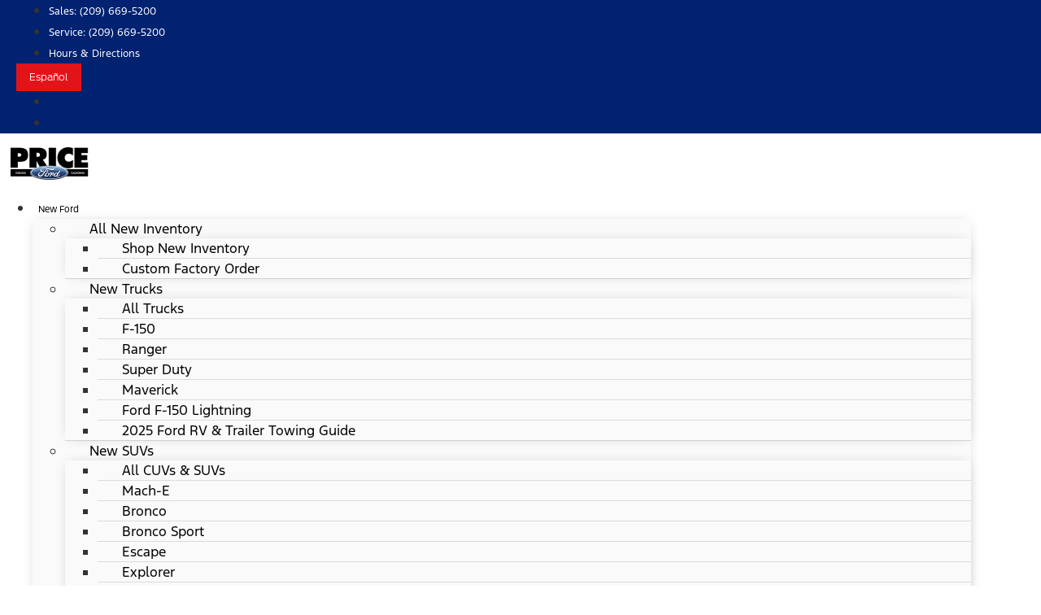

--- FILE ---
content_type: text/css
request_url: https://images.jazelc.com/uploads/pricefordofturlock-m2en/jzl_elementor/post-451-1757380912.css
body_size: 655
content:
.elementor-kit-451{--e-global-color-primary:#6EC1E4;--e-global-color-secondary:#54595F;--e-global-color-text:#7A7A7A;--e-global-color-accent:#61CE70;--e-global-color-ce83ca6:#4054B2;--e-global-color-51508692:#23A455;--e-global-color-673b1e6c:#000;--e-global-color-66ca598c:#FFF;--e-global-color-22161a12:#000000;--e-global-color-4dd9608a:#000000;--e-global-color-253cf805:#000000;--e-global-color-5e86df94:#0679BC;--e-global-color-5aba2a7d:#000000;--e-global-color-7fcf6845:#585858;--e-global-color-709f7e74:#0276B3;--e-global-color-150e7ad8:#000000;--e-global-color-c852255:#0068D0;--e-global-typography-primary-font-family:"Roboto";--e-global-typography-primary-font-weight:600;--e-global-typography-secondary-font-family:"Roboto Slab";--e-global-typography-secondary-font-weight:400;--e-global-typography-text-font-family:"Roboto";--e-global-typography-text-font-weight:400;--e-global-typography-accent-font-family:"Roboto";--e-global-typography-accent-font-weight:500;font-family:"Ford F1", Sans-serif;font-size:16px;font-weight:normal;line-height:1.5em;}.elementor-kit-451 a{color:#003FED;}.elementor-kit-451 button,.elementor-kit-451 input[type="button"],.elementor-kit-451 input[type="submit"],.elementor-kit-451 .elementor-button{font-weight:300;color:#FFFFFF;background-color:#2862FF;border-radius:0px 0px 0px 0px;}.elementor-kit-451 button:hover,.elementor-kit-451 button:focus,.elementor-kit-451 input[type="button"]:hover,.elementor-kit-451 input[type="button"]:focus,.elementor-kit-451 input[type="submit"]:hover,.elementor-kit-451 input[type="submit"]:focus,.elementor-kit-451 .elementor-button:hover,.elementor-kit-451 .elementor-button:focus{color:#FFFFFF;background-color:#003FED;border-radius:0px 0px 0px 0px;}.elementor-section.elementor-section-boxed > .elementor-container{max-width:1140px;}.e-con{--container-max-width:1140px;}{}h1.entry-title{display:var(--page-title-display);}.elementor-kit-451 e-page-transition{background-color:#FFBC7D;}@media(max-width:1024px){.elementor-section.elementor-section-boxed > .elementor-container{max-width:1024px;}.e-con{--container-max-width:1024px;}}@media(max-width:767px){.elementor-section.elementor-section-boxed > .elementor-container{max-width:767px;}.e-con{--container-max-width:767px;}}/* Start Custom Fonts CSS */@font-face {
	font-family: 'Ford F1';
	font-style: normal;
	font-weight: normal;
	font-display: auto;
	src: url('https://fonts.jazelc.com/FordF1/f1-regular.woff2') format('woff2');
}
@font-face {
	font-family: 'Ford F1';
	font-style: normal;
	font-weight: 400;
	font-display: auto;
	src: url('https://fonts.jazelc.com/FordF1/f1-regular.woff2') format('woff2');
}
@font-face {
	font-family: 'Ford F1';
	font-style: normal;
	font-weight: 600;
	font-display: auto;
	src: url('https://fonts.jazelc.com/FordF1/f1-semibold.woff2') format('woff2');
}
@font-face {
	font-family: 'Ford F1';
	font-style: normal;
	font-weight: bold;
	font-display: auto;
	src: url('https://fonts.jazelc.com/FordF1/f1-semibold.woff2') format('woff2');
}
@font-face {
	font-family: 'Ford F1';
	font-style: normal;
	font-weight: 300;
	font-display: auto;
	src: url('https://fonts.jazelc.com/FordF1/f1-semibold.woff2') format('woff2');
}
/* End Custom Fonts CSS */

--- FILE ---
content_type: text/css
request_url: https://images.jazelc.com/uploads/pricefordofturlock-m2en/jzl_elementor/post-44-1755208270.css
body_size: 1961
content:
.elementor-44 .elementor-element.elementor-element-a3f2c64 > .elementor-background-overlay{background-color:transparent;background-image:linear-gradient(180deg, rgba(0,0,0,0.1) 0%, rgba(255,255,255,0) 5%);opacity:1;}.elementor-44 .elementor-element.elementor-element-a3f2c64{padding:20px 25px 18px 25px;}.elementor-44 .elementor-element.elementor-element-dc066a4 > .elementor-element-populated{margin:0px 0px 0px 0px;--e-column-margin-right:0px;--e-column-margin-left:0px;}.elementor-44 .elementor-element.elementor-element-dc066a4 > .elementor-element-populated > .elementor-widget-wrap{padding:0px 0px 0px 0px;}.elementor-44 .elementor-element.elementor-element-ddad62b .srp-breadcrumbs .item.link{color:#707070;}.elementor-44 .elementor-element.elementor-element-ddad62b .srp-breadcrumbs .item.active{color:#1b1b1b;}.elementor-44 .elementor-element.elementor-element-ddad62b .srp-breadcrumbs{font-size:12px;}.elementor-44 .elementor-element.elementor-element-53b20df .jazel-slide{height:19vw;}.elementor-44 .elementor-element.elementor-element-53b20df .elementor-repeater-item-db84daa .jazel-slide__bg{background-color:#f5f5f5;background-image:url("https://images.jazelc.com/uploads/pricefordofturlock-m2en/Trade-In-1.jpg");background-size:contain;}.elementor-44 .elementor-element.elementor-element-53b20df .elementor-repeater-item-db84daa{background-color:#f5f5f5;}.elementor-44 .elementor-element.elementor-element-53b20df .elementor-repeater-item-056c89f .jazel-slide__bg{background-color:#f5f5f5;background-image:url("https://images.jazelc.com/uploads/pricefordofturlock-m2en/Dont-See-The-Car-Youre-Looking-For_-1.jpg");background-size:contain;}.elementor-44 .elementor-element.elementor-element-53b20df .elementor-repeater-item-056c89f{background-color:#f5f5f5;}.elementor-44 .elementor-element.elementor-element-53b20df .elementor-repeater-item-4fc902e .jazel-slide__bg{background-color:#f5f5f5;background-image:url("https://images.jazelc.com/uploads/pricefordofturlock-m2en/Speciality-Vehicles.jpg");background-size:contain;}.elementor-44 .elementor-element.elementor-element-53b20df .elementor-repeater-item-4fc902e{background-color:#f5f5f5;}.elementor-44 .elementor-element.elementor-element-53b20df .elementor-repeater-item-085c0a2 .jazel-slide__bg{background-color:#f5f5f5;background-image:url("https://images.jazelc.com/uploads/pricefordofturlock-m2en/02012024-turlock-commercial-srp-1920x300-1.jpg");background-size:contain;}.elementor-44 .elementor-element.elementor-element-53b20df .elementor-repeater-item-085c0a2{background-color:#f5f5f5;}.elementor-44 .elementor-element.elementor-element-53b20df .elementor-repeater-item-cd7eacf .jazel-slide__bg{background-color:#f5f5f5;background-image:url("https://images.jazelc.com/uploads/pricefordofturlock-m2en/Price-Ford-of-Turlock-Custom-Order-SRP-Banner.jpg");background-size:contain;}.elementor-44 .elementor-element.elementor-element-53b20df .elementor-repeater-item-cd7eacf{background-color:#f5f5f5;}.elementor-44 .elementor-element.elementor-element-53b20df .elementor-repeater-item-a03f130{position:absolute;z-index:3;top:41px;text-align:left;max-width:100%;width:435px;height:21px;display:inline-block;}body:not(.rtl) .elementor-44 .elementor-element.elementor-element-53b20df .elementor-repeater-item-a03f130{left:690px;}body.rtl .elementor-44 .elementor-element.elementor-element-53b20df .elementor-repeater-item-a03f130{right:690px;}.elementor-44 .elementor-element.elementor-element-53b20df .elementor-repeater-item-a03f130 .jazel-slide__overlay{color:rgba(2, 1, 1, 0);background-color:rgba(2, 1, 1, 0);width:428px !important;}.elementor-44 .elementor-element.elementor-element-53b20df .elementor-repeater-item-fb45450{position:absolute;z-index:3;top:41px;text-align:left;max-width:100%;width:435px;height:41px;display:inline-block;}body:not(.rtl) .elementor-44 .elementor-element.elementor-element-53b20df .elementor-repeater-item-fb45450{right:579px;}body.rtl .elementor-44 .elementor-element.elementor-element-53b20df .elementor-repeater-item-fb45450{left:579px;}.elementor-44 .elementor-element.elementor-element-53b20df .elementor-repeater-item-fb45450 .jazel-slide__overlay{color:rgba(2, 1, 1, 0);background-color:rgba(2, 1, 1, 0);width:428px !important;}.elementor-44 .elementor-element.elementor-element-53b20df .jazel-slider__global-overlays-content{max-width:100%;width:100%;align-content:center;align-items:center;}.elementor-44 .elementor-element.elementor-element-53b20df .jazel-slider__global-overlays{justify-content:center;}.elementor-44 .elementor-element.elementor-element-53b20df .my-siema__arrow{top:50%;fill:#fff;background-color:#3275ae;background-size:36px;height:36px;width:36px;}.elementor-44 .elementor-element.elementor-element-53b20df .my-siema__arrow--prev{left:0px;}.elementor-44 .elementor-element.elementor-element-53b20df .my-siema__arrow--next{right:0px;}.elementor-44 .elementor-element.elementor-element-a823cdf .srp-grid-section.grid-view{margin-top:-10px;}.elementor-44 .elementor-element.elementor-element-a823cdf .srp-grid-section.grid-view .vehicle{margin-top:10px;}.elementor-44 .elementor-element.elementor-element-a823cdf .srp-sidebar__counter{justify-content:center;color:#000000;}.elementor-44 .elementor-element.elementor-element-a823cdf .srp-sidebar__tab{color:#ffffff;}.elementor-44 .elementor-element.elementor-element-a823cdf .srp-sidebar__tabs-wrapper{background-color:#2862FF;}.elementor-44 .elementor-element.elementor-element-a823cdf .srp-sidebar__tab-selector{border-bottom-color:#ffffff;}.elementor-44 .elementor-element.elementor-element-a823cdf .srp-sidebar .srp-sidebar__tabs-wrapper{border-bottom-width:1px;}.elementor-44 .elementor-element.elementor-element-a823cdf .srp-sidebar__filter-header{line-height:1em;padding:10px 0px 10px 14px;height:auto;color:#000000;}.elementor-44 .elementor-element.elementor-element-a823cdf .srp-sidebar__filter-header--active{color:#2862FF;}.elementor-44 .elementor-element.elementor-element-a823cdf .srp-sidebar__filter-header--active .srp-sidebar__arrow-icon{color:#2862FF;}.elementor-44 .elementor-element.elementor-element-a823cdf .srp-sidebar .srp-sidebar__filter{border-bottom-color:rgba(0, 0, 0, 0.06);border-bottom-width:1px;}.elementor-44 .elementor-element.elementor-element-a823cdf .srp-sidebar__filter-option{color:#000000;background-color:#f5f5f5;}.elementor-44 .elementor-element.elementor-element-a823cdf .srp-sidebar__extended-option .srp-sidebar__extended-option-content{color:#000000;background-color:#f5f5f5;}.elementor-44 .elementor-element.elementor-element-a823cdf .srp-sidebar__extended-option .srp-sidebar__extended-option-content .srp-sidebar__icon{fill:#000000;}.elementor-44 .elementor-element.elementor-element-a823cdf .srp-sidebar__filter-option:hover{color:#000000;background-color:#E0E0E0;}.elementor-44 .elementor-element.elementor-element-a823cdf .srp-sidebar__extended-option:hover .srp-sidebar__extended-option-content{color:#000000;background-color:#E0E0E0;}.elementor-44 .elementor-element.elementor-element-a823cdf .srp-sidebar__extended-option:hover .srp-sidebar__extended-option-content .srp-sidebar__icon{fill:#000000;}.elementor-44 .elementor-element.elementor-element-a823cdf .srp-sidebar__filter-option--selected{color:#ffffff;background-color:#2862FF;}.elementor-44 .elementor-element.elementor-element-a823cdf .srp-sidebar__filter-option--selected:active{color:#ffffff;background-color:#2862FF;}.elementor-44 .elementor-element.elementor-element-a823cdf .srp-sidebar__filter-option--selected:hover{color:#ffffff;background-color:#2862FF;}.elementor-44 .elementor-element.elementor-element-a823cdf .srp-sidebar__filter-option--selected:focus{color:#ffffff;background-color:#2862FF;}.elementor-44 .elementor-element.elementor-element-a823cdf .srp-sidebar__extended-option--selected .srp-sidebar__extended-option-content{color:#ffffff;background-color:#2862FF;}.elementor-44 .elementor-element.elementor-element-a823cdf .srp-sidebar__extended-option--selected:active .srp-sidebar__extended-option-content{color:#ffffff;background-color:#2862FF;}.elementor-44 .elementor-element.elementor-element-a823cdf .srp-sidebar__extended-option--selected:focus .srp-sidebar__extended-option-content{color:#ffffff;background-color:#2862FF;}.elementor-44 .elementor-element.elementor-element-a823cdf .srp-sidebar__extended-option--selected:hover .srp-sidebar__extended-option-content{color:#ffffff;background-color:#2862FF;}.elementor-44 .elementor-element.elementor-element-a823cdf .srp-sidebar__extended-option--selected .srp-sidebar__extended-option-content .srp-sidebar__icon{fill:#ffffff;}.elementor-44 .elementor-element.elementor-element-a823cdf .srp-sidebar__extended-option--selected:active .srp-sidebar__extended-option-content .srp-sidebar__icon{fill:#ffffff;}.elementor-44 .elementor-element.elementor-element-a823cdf .srp-sidebar__extended-option--selected:focus .srp-sidebar__extended-option-content .srp-sidebar__icon{fill:#ffffff;}.elementor-44 .elementor-element.elementor-element-a823cdf .srp-sidebar__extended-option--selected:hover .srp-sidebar__extended-option-content .srp-sidebar__icon{fill:#ffffff;}.elementor-44 .elementor-element.elementor-element-a823cdf .srp-sidebar__filter-option--disabled{color:#bdbdbd;background-color:#f5f5f5;}.elementor-44 .elementor-element.elementor-element-a823cdf .srp-sidebar__filter-option--disabled:active{color:#bdbdbd;background-color:#f5f5f5;}.elementor-44 .elementor-element.elementor-element-a823cdf .srp-sidebar__filter-option--disabled:hover{color:#bdbdbd;background-color:#f5f5f5;}.elementor-44 .elementor-element.elementor-element-a823cdf .srp-sidebar__filter-option--disabled:focus{color:#bdbdbd;background-color:#f5f5f5;}.elementor-44 .elementor-element.elementor-element-a823cdf .srp-sidebar__extended-option--disabled .srp-sidebar__extended-option-content{color:#bdbdbd;background-color:#f5f5f5;}.elementor-44 .elementor-element.elementor-element-a823cdf .srp-sidebar__extended-option--disabled:active .srp-sidebar__extended-option-content{color:#bdbdbd;background-color:#f5f5f5;}.elementor-44 .elementor-element.elementor-element-a823cdf .srp-sidebar__extended-option--disabled:focus .srp-sidebar__extended-option-content{color:#bdbdbd;background-color:#f5f5f5;}.elementor-44 .elementor-element.elementor-element-a823cdf .srp-sidebar__extended-option--disabled:hover .srp-sidebar__extended-option-content{color:#bdbdbd;background-color:#f5f5f5;}.elementor-44 .elementor-element.elementor-element-a823cdf .srp-sidebar__extended-option--disabled .srp-sidebar__extended-option-content .srp-sidebar__icon{fill:#bdbdbd;}.elementor-44 .elementor-element.elementor-element-a823cdf .srp-sidebar__extended-option--disabled:active .srp-sidebar__extended-option-content .srp-sidebar__icon{fill:#bdbdbd;}.elementor-44 .elementor-element.elementor-element-a823cdf .srp-sidebar__extended-option--disabled:focus .srp-sidebar__extended-option-content .srp-sidebar__icon{fill:#bdbdbd;}.elementor-44 .elementor-element.elementor-element-a823cdf .srp-sidebar__extended-option--disabled:hover .srp-sidebar__extended-option-content .srp-sidebar__icon{fill:#bdbdbd;}.elementor-44 .elementor-element.elementor-element-a823cdf .srp-sidebar__panel--filter .srp-sidebar__filter-action--primary{border-width:2px;border-radius:0px 0px 0px 0px;color:#FFFFFF;background-color:#2862FF;border-color:#2862FF;}.elementor-44 .elementor-element.elementor-element-a823cdf .srp-sidebar__panel--filter .sidebar__action-button--primary{border-width:2px;border-radius:0px 0px 0px 0px;color:#FFFFFF;background-color:#2862FF;border-color:#2862FF;}.elementor-44 .elementor-element.elementor-element-a823cdf .srp-sidebar__panel--filter .srp-sidebar__filter-action--primary:hover{color:#FFFFFF;background-color:#092A46;border-color:#092A46;}.elementor-44 .elementor-element.elementor-element-a823cdf .srp-sidebar__panel--filter .sidebar__action-button--primary:hover{color:#FFFFFF;background-color:#092A46;border-color:#092A46;}.elementor-44 .elementor-element.elementor-element-a823cdf .srp-sidebar__panel--filter .srp-sidebar__filter-action--secondary{border-width:2px;border-radius:0px 0px 0px 0px;color:#2862FF;border-color:#2862FF;}.elementor-44 .elementor-element.elementor-element-a823cdf .srp-sidebar__panel--filter .sidebar__action-button--secondary{border-width:2px;border-radius:0px 0px 0px 0px;color:#2862FF;border-color:#2862FF;}.elementor-44 .elementor-element.elementor-element-a823cdf .srp-sidebar__panel--filter .srp-sidebar__filter-action--secondary:hover{color:#FFFFFF;background-color:#092A46;border-color:#092A46;}.elementor-44 .elementor-element.elementor-element-a823cdf .srp-sidebar__panel--filter .sidebar__action-button--secondary:hover{color:#FFFFFF;background-color:#092A46;border-color:#092A46;}.elementor-44 .elementor-element.elementor-element-a823cdf .srp-sidebar__panel--search .srp-sidebar__filter-action--primary, .elementor-44 .elementor-element.elementor-element-a823cdf .srp-sidebar__panel--search .sidebar__action-button--primary{font-size:15px;font-weight:300;text-transform:capitalize;letter-spacing:0.5px;}.elementor-44 .elementor-element.elementor-element-a823cdf .srp-sidebar__panel--search .srp-sidebar__filter-action--primary{border-width:2px;border-radius:0px 0px 0px 0px;color:#FFFFFF;background-color:#2862FF;border-color:#2862FF;}.elementor-44 .elementor-element.elementor-element-a823cdf .srp-sidebar__panel--search .sidebar__action-button--primary{border-width:2px;border-radius:0px 0px 0px 0px;color:#FFFFFF;background-color:#2862FF;border-color:#2862FF;}.elementor-44 .elementor-element.elementor-element-a823cdf .srp-sidebar__panel--search .srp-sidebar__filter-action--primary:hover{color:#FFFFFF;background-color:#003FED;border-color:#003FED;}.elementor-44 .elementor-element.elementor-element-a823cdf .srp-sidebar__panel--search .sidebar__action-button--primary:hover{color:#FFFFFF;background-color:#003FED;border-color:#003FED;}.elementor-44 .elementor-element.elementor-element-a823cdf .saved-vehicles-heading{font-size:15px;font-weight:300;text-transform:capitalize;letter-spacing:0.5px;padding:10px 10px 10px 10px;height:auto;}.elementor-44 .elementor-element.elementor-element-a823cdf .saved-vehicles-root .saved-vehicle-item{margin-top:4px;margin-bottom:4px;}.elementor-44 .elementor-element.elementor-element-a823cdf .srp-sidebar__panel--savedcompare .srp-sidebar__filter-action--primary{border-width:2px;border-radius:0px 0px 0px 0px;color:#FFFFFF;background-color:#2862FF;border-color:#2862FF;}.elementor-44 .elementor-element.elementor-element-a823cdf .srp-sidebar__panel--savedcompare .sidebar__action-button--primary{border-width:2px;border-radius:0px 0px 0px 0px;color:#FFFFFF;background-color:#2862FF;border-color:#2862FF;}.elementor-44 .elementor-element.elementor-element-a823cdf .srp-sidebar__panel--savedcompare .srp-sidebar__filter-action--primary:hover{color:#FFFFFF;background-color:#003FED;border-color:#003FED;}.elementor-44 .elementor-element.elementor-element-a823cdf .srp-sidebar__panel--savedcompare .sidebar__action-button--primary:hover{color:#FFFFFF;background-color:#003FED;border-color:#003FED;}.elementor-44 .elementor-element.elementor-element-a823cdf .srp-sidebar__panel--savedcompare .srp-sidebar__filter-action--secondary{border-width:2px;border-radius:0px 0px 0px 0px;color:#2862FF;background-color:#FFFFFF;border-color:#2862FF;}.elementor-44 .elementor-element.elementor-element-a823cdf .srp-sidebar__panel--savedcompare .sidebar__action-button--secondary{border-width:2px;border-radius:0px 0px 0px 0px;color:#2862FF;background-color:#FFFFFF;border-color:#2862FF;}.elementor-44 .elementor-element.elementor-element-a823cdf .srp-sidebar__panel--savedcompare .srp-sidebar__filter-action--secondary:hover{color:#FFFFFF;background-color:#003FED;border-color:#003FED;}.elementor-44 .elementor-element.elementor-element-a823cdf .srp-sidebar__panel--savedcompare .sidebar__action-button--secondary:hover{color:#FFFFFF;background-color:#003FED;border-color:#003FED;}.elementor-44 .elementor-element.elementor-element-a823cdf .grid-top-bar{padding:5px 11px 0px 8px;height:auto;}.elementor-44 .elementor-element.elementor-element-a823cdf .srp-grid-root .grid-top-bar{border-bottom-color:gray;border-bottom-width:0px;}.elementor-44 .elementor-element.elementor-element-a823cdf .grid-top-bar .mdl-button{border-radius:2px 2px 2px 2px;color:#000000;background-color:#FFFFFF;}.elementor-44 .elementor-element.elementor-element-a823cdf .grid-top-bar .mdl-button:hover{background-color:#E0E0E0;}.elementor-44 .elementor-element.elementor-element-a823cdf .srp-grid-section{padding:10px 10px 10px 10px;}.elementor-44 .elementor-element.elementor-element-a823cdf .srp-root .srp-grid-section .vehicle{border-radius:4px 4px 4px 4px;}.elementor-44 .elementor-element.elementor-element-a823cdf .grid-bottom-bar .pager-segment .pager-body{justify-content:center;}.elementor-44 .elementor-element.elementor-element-a823cdf .grid-bottom-bar .pager-segment .pager-link{padding-left:12px;padding-right:12px;padding-top:2px;padding-bottom:2px;margin-left:calc( 8px / 2 );margin-right:calc( 8px / 2 );}.elementor-44 .elementor-element.elementor-element-a823cdf .grid-bottom-bar .pager-segment .pager-spacer{padding-top:2px;padding-bottom:2px;}.elementor-44 .elementor-element.elementor-element-a823cdf .suggester-section-root{padding:8px 6px 8px 6px;border-style:solid;border-width:0px;border-radius:0px 0px 0px 0px;}.elementor-44 .elementor-element.elementor-element-5b7c65b{padding:20px 25px 18px 25px;}.elementor-44 .elementor-element.elementor-element-1c5b522 .elementor-heading-title{color:#000000;font-size:36px;}.elementor-44 .elementor-element.elementor-global-39{font-size:11px;}.elementor-44 .elementor-element.elementor-element-680d2f7{font-size:10px;}:root{--page-title-display:none;}@media(max-width:1024px) and (min-width:768px){.elementor-44 .elementor-element.elementor-element-a823cdf .srp-root.sidebar-hidden{margin-left:-22rem;width:calc( 100% + 22rem );}.elementor-44 .elementor-element.elementor-element-a823cdf .srp-sidebar-wrap{width:22rem;}.elementor-44 .elementor-element.elementor-element-a823cdf .srp-grid-wrap{width:calc( 100% - 22rem );}.elementor-44 .elementor-element.elementor-element-a823cdf .srp-grid-section.grid-view .vehicle-grid-item{width:180px;min-width:calc( 100% / 4 - 10px );margin-left:10px;}.elementor-44 .elementor-element.elementor-element-a823cdf .srp-grid-section.grid-view{margin-left:-10px;}}@media(max-width:1024px){.elementor-44 .elementor-element.elementor-element-53b20df .jazel-slide{height:19vw;}.elementor-44 .elementor-element.elementor-element-a823cdf .srp-grid-section.grid-view{margin-top:-10px;}.elementor-44 .elementor-element.elementor-element-a823cdf .srp-grid-section.grid-view .vehicle{margin-top:10px;}.elementor-44 .elementor-element.elementor-element-a823cdf .grid-bottom-bar .pager-segment .pager-link{padding-left:12px;padding-right:12px;padding-top:8px;padding-bottom:8px;margin-left:calc( 8px / 2 );margin-right:calc( 8px / 2 );}.elementor-44 .elementor-element.elementor-element-a823cdf .grid-bottom-bar .pager-segment .pager-spacer{padding-top:8px;padding-bottom:8px;}.elementor-44 .elementor-element.elementor-element-1c5b522 .elementor-heading-title{font-size:31px;}}@media(max-width:767px){.elementor-44 .elementor-element.elementor-element-53b20df .jazel-slide{height:19vw;}.elementor-44 .elementor-element.elementor-element-53b20df .my-siema__arrow{background-size:10px;height:10px;width:10px;}.elementor-44 .elementor-element.elementor-element-a823cdf .srp-grid-section.grid-view{margin-top:-10px;}.elementor-44 .elementor-element.elementor-element-a823cdf .srp-grid-section.grid-view .vehicle{margin-top:10px;}.elementor-44 .elementor-element.elementor-element-a823cdf .grid-bottom-bar .pager-segment .pager-link{padding-left:10px;padding-right:10px;padding-top:8px;padding-bottom:8px;margin-left:calc( 4px / 2 );margin-right:calc( 4px / 2 );}.elementor-44 .elementor-element.elementor-element-a823cdf .grid-bottom-bar .pager-segment .pager-spacer{padding-top:8px;padding-bottom:8px;}.elementor-44 .elementor-element.elementor-element-1c5b522 .elementor-heading-title{font-size:22px;}}@media(min-width:1025px){.elementor-44 .elementor-element.elementor-element-a823cdf .srp-root.sidebar-hidden{margin-left:-22rem;width:calc( 100% + 22rem );}.elementor-44 .elementor-element.elementor-element-a823cdf .srp-sidebar-wrap{width:22rem;}.elementor-44 .elementor-element.elementor-element-a823cdf .srp-grid-wrap{width:calc( 100% - 22rem );}.elementor-44 .elementor-element.elementor-element-a823cdf .srp-grid-section.grid-view .vehicle-grid-item{width:300px;min-width:calc( 100% / 4 - 10px );margin-left:10px;}.elementor-44 .elementor-element.elementor-element-a823cdf .srp-grid-section.grid-view{margin-left:-10px;}}

--- FILE ---
content_type: text/css
request_url: https://images.jazelc.com/uploads/pricefordofturlock-m2en/jzl_elementor/post-433-1755029916.css
body_size: 2672
content:
.elementor-433 .elementor-element.elementor-element-61fd8399 > .elementor-container{max-width:1197px;min-height:25px;}.elementor-433 .elementor-element.elementor-element-61fd8399:not(.elementor-motion-effects-element-type-background), .elementor-433 .elementor-element.elementor-element-61fd8399 > .elementor-motion-effects-container > .elementor-motion-effects-layer{background-color:#012171;}.elementor-433 .elementor-element.elementor-element-61fd8399{transition:background 0.3s, border 0.3s, border-radius 0.3s, box-shadow 0.3s;padding:0px 20px 0px 20px;}.elementor-433 .elementor-element.elementor-element-61fd8399 > .elementor-background-overlay{transition:background 0.3s, border-radius 0.3s, opacity 0.3s;}.elementor-bc-flex-widget .elementor-433 .elementor-element.elementor-element-384e9a4c.elementor-column .elementor-column-wrap{align-items:center;}.elementor-433 .elementor-element.elementor-element-384e9a4c.elementor-column.elementor-element[data-element_type="column"] > .elementor-column-wrap.elementor-element-populated > .elementor-widget-wrap{align-content:center;align-items:center;}.elementor-433 .elementor-element.elementor-element-464994ef .elementor-icon-list-items:not(.elementor-inline-items) .elementor-icon-list-item:not(:last-child){padding-bottom:calc(46px/2);}.elementor-433 .elementor-element.elementor-element-464994ef .elementor-icon-list-items:not(.elementor-inline-items) .elementor-icon-list-item:not(:first-child){margin-top:calc(46px/2);}.elementor-433 .elementor-element.elementor-element-464994ef .elementor-icon-list-items.elementor-inline-items .elementor-icon-list-item{margin-right:calc(46px/2);margin-left:calc(46px/2);}.elementor-433 .elementor-element.elementor-element-464994ef .elementor-icon-list-items.elementor-inline-items{margin-right:calc(-46px/2);margin-left:calc(-46px/2);}body.rtl .elementor-433 .elementor-element.elementor-element-464994ef .elementor-icon-list-items.elementor-inline-items .elementor-icon-list-item:after{left:calc(-46px/2);}body:not(.rtl) .elementor-433 .elementor-element.elementor-element-464994ef .elementor-icon-list-items.elementor-inline-items .elementor-icon-list-item:after{right:calc(-46px/2);}.elementor-433 .elementor-element.elementor-element-464994ef .elementor-icon-list-icon i{color:#FFFFFF;transition:color 0.3s;}.elementor-433 .elementor-element.elementor-element-464994ef .elementor-icon-list-icon svg{fill:#FFFFFF;transition:fill 0.3s;}.elementor-433 .elementor-element.elementor-element-464994ef{--e-icon-list-icon-size:14px;--icon-vertical-offset:0px;}.elementor-433 .elementor-element.elementor-element-464994ef .elementor-icon-list-item > .elementor-icon-list-text, .elementor-433 .elementor-element.elementor-element-464994ef .elementor-icon-list-item > a{font-size:0.75rem;}.elementor-433 .elementor-element.elementor-element-464994ef .elementor-icon-list-text{color:#ffffff;transition:color 0.3s;}.elementor-bc-flex-widget .elementor-433 .elementor-element.elementor-element-afc782d.elementor-column .elementor-column-wrap{align-items:center;}.elementor-433 .elementor-element.elementor-element-afc782d.elementor-column.elementor-element[data-element_type="column"] > .elementor-column-wrap.elementor-element-populated > .elementor-widget-wrap{align-content:center;align-items:center;}.elementor-433 .elementor-element.elementor-element-afc782d.elementor-column > .elementor-column-wrap > .elementor-widget-wrap{justify-content:flex-end;}.elementor-433 .elementor-element.elementor-element-079e84b button{font-size:12px;color:#FFFFFF;background-color:rgba(246, 19, 19, 0.92);border-style:none;}.elementor-433 .elementor-element.elementor-element-079e84b button:hover{color:#FFFFFF;background-color:rgba(164, 51, 51, 0.96);border-style:none;}.elementor-433 .elementor-element.elementor-element-079e84b > .elementor-widget-container{margin:0px 10px 0px 0px;}.elementor-433 .elementor-element.elementor-element-079e84b{width:auto;max-width:auto;}.elementor-433 .elementor-element.elementor-element-be2dc10 .elementor-icon-list-items:not(.elementor-inline-items) .elementor-icon-list-item:not(:last-child){padding-bottom:calc(5px/2);}.elementor-433 .elementor-element.elementor-element-be2dc10 .elementor-icon-list-items:not(.elementor-inline-items) .elementor-icon-list-item:not(:first-child){margin-top:calc(5px/2);}.elementor-433 .elementor-element.elementor-element-be2dc10 .elementor-icon-list-items.elementor-inline-items .elementor-icon-list-item{margin-right:calc(5px/2);margin-left:calc(5px/2);}.elementor-433 .elementor-element.elementor-element-be2dc10 .elementor-icon-list-items.elementor-inline-items{margin-right:calc(-5px/2);margin-left:calc(-5px/2);}body.rtl .elementor-433 .elementor-element.elementor-element-be2dc10 .elementor-icon-list-items.elementor-inline-items .elementor-icon-list-item:after{left:calc(-5px/2);}body:not(.rtl) .elementor-433 .elementor-element.elementor-element-be2dc10 .elementor-icon-list-items.elementor-inline-items .elementor-icon-list-item:after{right:calc(-5px/2);}.elementor-433 .elementor-element.elementor-element-be2dc10 .elementor-icon-list-icon i{color:#FFFFFF;transition:color 0.3s;}.elementor-433 .elementor-element.elementor-element-be2dc10 .elementor-icon-list-icon svg{fill:#FFFFFF;transition:fill 0.3s;}.elementor-433 .elementor-element.elementor-element-be2dc10{--e-icon-list-icon-size:16px;--icon-vertical-offset:0px;width:auto;max-width:auto;}.elementor-433 .elementor-element.elementor-element-be2dc10 .elementor-icon-list-item > .elementor-icon-list-text, .elementor-433 .elementor-element.elementor-element-be2dc10 .elementor-icon-list-item > a{font-size:0.75rem;}.elementor-433 .elementor-element.elementor-element-be2dc10 .elementor-icon-list-text{color:#ffffff;transition:color 0.3s;}.elementor-433 .elementor-element.elementor-element-402dbf4a > .elementor-container{min-height:40px;}.elementor-433 .elementor-element.elementor-element-402dbf4a:not(.elementor-motion-effects-element-type-background), .elementor-433 .elementor-element.elementor-element-402dbf4a > .elementor-motion-effects-container > .elementor-motion-effects-layer{background-color:#FFFFFF;}.elementor-433 .elementor-element.elementor-element-402dbf4a{border-style:solid;border-width:0px 0px 1px 0px;border-color:#DDDDDD;transition:background 0.3s, border 0.3s, border-radius 0.3s, box-shadow 0.3s;padding:0px 10px 0px 0px;}.elementor-433 .elementor-element.elementor-element-402dbf4a > .elementor-background-overlay{transition:background 0.3s, border-radius 0.3s, opacity 0.3s;}.elementor-bc-flex-widget .elementor-433 .elementor-element.elementor-element-7e4b28fa.elementor-column .elementor-column-wrap{align-items:center;}.elementor-433 .elementor-element.elementor-element-7e4b28fa.elementor-column.elementor-element[data-element_type="column"] > .elementor-column-wrap.elementor-element-populated > .elementor-widget-wrap{align-content:center;align-items:center;}.elementor-433 .elementor-element.elementor-element-7e4b28fa.elementor-column > .elementor-column-wrap > .elementor-widget-wrap{justify-content:center;}.elementor-433 .elementor-element.elementor-element-7e4b28fa > .elementor-element-populated, .elementor-433 .elementor-element.elementor-element-7e4b28fa > .elementor-element-populated > .elementor-background-overlay, .elementor-433 .elementor-element.elementor-element-7e4b28fa > .elementor-background-slideshow{border-radius:0px 0px 0px 0px;}.elementor-433 .elementor-element.elementor-element-4a3ba76{text-align:left;width:auto;max-width:auto;}.elementor-433 .elementor-element.elementor-element-4a3ba76 img{width:100px;max-width:100%;border-radius:0px 0px 0px 0px;}.elementor-433 .elementor-element.elementor-element-4a3ba76 > .elementor-widget-container{margin:5px 20px 5px 0px;padding:10px 10px 10px 10px;border-style:solid;border-width:0px 0px 0px 0px;border-color:#A0A0A0;}.elementor-433 .elementor-element.elementor-element-4bd747c9 .elementor-nav-menu .elementor-item{font-size:14px;}.elementor-433 .elementor-element.elementor-element-4bd747c9 .elementor-nav-menu--main .elementor-item{color:#000000;fill:#000000;padding-left:7px;padding-right:7px;padding-top:28px;padding-bottom:28px;}.elementor-433 .elementor-element.elementor-element-4bd747c9 .elementor-nav-menu--main .elementor-item:hover,
					.elementor-433 .elementor-element.elementor-element-4bd747c9 .elementor-nav-menu--main .elementor-item.elementor-item-active,
					.elementor-433 .elementor-element.elementor-element-4bd747c9 .elementor-nav-menu--main .elementor-item.highlighted,
					.elementor-433 .elementor-element.elementor-element-4bd747c9 .elementor-nav-menu--main .elementor-item:focus{color:#000000;}.elementor-433 .elementor-element.elementor-element-4bd747c9 .elementor-nav-menu--main:not(.e--pointer-framed) .elementor-item:before,
					.elementor-433 .elementor-element.elementor-element-4bd747c9 .elementor-nav-menu--main:not(.e--pointer-framed) .elementor-item:after{background-color:#DEDEDE;}.elementor-433 .elementor-element.elementor-element-4bd747c9 .e--pointer-framed .elementor-item:before,
					.elementor-433 .elementor-element.elementor-element-4bd747c9 .e--pointer-framed .elementor-item:after{border-color:#DEDEDE;}.elementor-433 .elementor-element.elementor-element-4bd747c9 .elementor-nav-menu--main .elementor-item.elementor-item-active{color:#000000;}.elementor-433 .elementor-element.elementor-element-4bd747c9 .elementor-nav-menu--main:not(.e--pointer-framed) .elementor-item.elementor-item-active:before,
					.elementor-433 .elementor-element.elementor-element-4bd747c9 .elementor-nav-menu--main:not(.e--pointer-framed) .elementor-item.elementor-item-active:after{background-color:#FFFFFF;}.elementor-433 .elementor-element.elementor-element-4bd747c9 .e--pointer-framed .elementor-item.elementor-item-active:before,
					.elementor-433 .elementor-element.elementor-element-4bd747c9 .e--pointer-framed .elementor-item.elementor-item-active:after{border-color:#FFFFFF;}.elementor-433 .elementor-element.elementor-element-4bd747c9{--e-nav-menu-horizontal-menu-item-margin:calc( 0px / 2 );width:auto;max-width:auto;}.elementor-433 .elementor-element.elementor-element-4bd747c9 .elementor-nav-menu--main:not(.elementor-nav-menu--layout-horizontal) .elementor-nav-menu > li:not(:last-child){margin-bottom:0px;}.elementor-433 .elementor-element.elementor-element-4bd747c9 .elementor-nav-menu--dropdown a, .elementor-433 .elementor-element.elementor-element-4bd747c9 .elementor-menu-toggle{color:#000000;}.elementor-433 .elementor-element.elementor-element-4bd747c9 .elementor-nav-menu--dropdown{background-color:#FAFAFA;}.elementor-433 .elementor-element.elementor-element-4bd747c9 .elementor-nav-menu--dropdown a:hover,
					.elementor-433 .elementor-element.elementor-element-4bd747c9 .elementor-nav-menu--dropdown a.elementor-item-active,
					.elementor-433 .elementor-element.elementor-element-4bd747c9 .elementor-nav-menu--dropdown a.highlighted{background-color:#DEDEDE;}.elementor-433 .elementor-element.elementor-element-4bd747c9 .elementor-nav-menu--main .elementor-nav-menu--dropdown, .elementor-433 .elementor-element.elementor-element-4bd747c9 .elementor-nav-menu__container.elementor-nav-menu--dropdown{box-shadow:0px 0px 15px -5px rgba(0, 0, 0, 0.22);}.elementor-433 .elementor-element.elementor-element-4bd747c9 .elementor-nav-menu--dropdown a{padding-left:30px;padding-right:30px;padding-top:16px;padding-bottom:16px;}.elementor-433 .elementor-element.elementor-element-4bd747c9 .elementor-nav-menu--dropdown li:not(:last-child){border-style:solid;border-color:rgba(200, 200, 200, 0.62);border-bottom-width:1px;}.elementor-433 .elementor-element.elementor-element-4bd747c9 div.elementor-menu-toggle{color:#000000;}.elementor-433 .elementor-element.elementor-element-4bd747c9 div.elementor-menu-toggle svg{fill:#000000;}.elementor-433 .elementor-element.elementor-element-4bd747c9 .elementor-menu-toggle{background-color:rgba(2, 1, 1, 0);}.elementor-433 .elementor-element.elementor-element-4bd747c9 > .elementor-widget-container{padding:0px 0px 0px 0px;}.elementor-bc-flex-widget .elementor-433 .elementor-element.elementor-element-09b186b.elementor-column .elementor-column-wrap{align-items:center;}.elementor-433 .elementor-element.elementor-element-09b186b.elementor-column.elementor-element[data-element_type="column"] > .elementor-column-wrap.elementor-element-populated > .elementor-widget-wrap{align-content:center;align-items:center;}.elementor-433 .elementor-element.elementor-element-09b186b.elementor-column > .elementor-column-wrap > .elementor-widget-wrap{justify-content:center;}.elementor-433 .elementor-element.elementor-element-09b186b:not(.elementor-motion-effects-element-type-background) > .elementor-column-wrap, .elementor-433 .elementor-element.elementor-element-09b186b > .elementor-column-wrap > .elementor-motion-effects-container > .elementor-motion-effects-layer{background-color:#DBDBDB;}.elementor-433 .elementor-element.elementor-element-09b186b > .elementor-element-populated{transition:background 0.3s, border 0.3s, border-radius 0.3s, box-shadow 0.3s;margin:0px 0px 0px 0px;--e-column-margin-right:0px;--e-column-margin-left:0px;}.elementor-433 .elementor-element.elementor-element-09b186b > .elementor-element-populated > .elementor-background-overlay{transition:background 0.3s, border-radius 0.3s, opacity 0.3s;}.elementor-433 .elementor-element.elementor-element-4d98db8 .elementor-icon-wrapper{text-align:center;}.elementor-433 .elementor-element.elementor-element-4d98db8.elementor-view-stacked .elementor-icon{background-color:#252525;}.elementor-433 .elementor-element.elementor-element-4d98db8.elementor-view-framed .elementor-icon, .elementor-433 .elementor-element.elementor-element-4d98db8.elementor-view-default .elementor-icon{color:#252525;border-color:#252525;}.elementor-433 .elementor-element.elementor-element-4d98db8.elementor-view-framed .elementor-icon, .elementor-433 .elementor-element.elementor-element-4d98db8.elementor-view-default .elementor-icon svg{fill:#252525;}.elementor-433 .elementor-element.elementor-element-4d98db8 .elementor-icon{font-size:17px;}.elementor-433 .elementor-element.elementor-element-4d98db8 > .elementor-widget-container{padding:7px 9px 7px 7px;}.elementor-433 .elementor-element.elementor-element-61f4ac5 > .elementor-container{min-height:40px;}.elementor-433 .elementor-element.elementor-element-61f4ac5:not(.elementor-motion-effects-element-type-background), .elementor-433 .elementor-element.elementor-element-61f4ac5 > .elementor-motion-effects-container > .elementor-motion-effects-layer{background-color:#212121;}.elementor-433 .elementor-element.elementor-element-61f4ac5{transition:background 0.3s, border 0.3s, border-radius 0.3s, box-shadow 0.3s;padding:0px 10px 0px 0px;}.elementor-433 .elementor-element.elementor-element-61f4ac5 > .elementor-background-overlay{transition:background 0.3s, border-radius 0.3s, opacity 0.3s;}.elementor-bc-flex-widget .elementor-433 .elementor-element.elementor-element-0f39008.elementor-column .elementor-column-wrap{align-items:center;}.elementor-433 .elementor-element.elementor-element-0f39008.elementor-column.elementor-element[data-element_type="column"] > .elementor-column-wrap.elementor-element-populated > .elementor-widget-wrap{align-content:center;align-items:center;}.elementor-bc-flex-widget .elementor-433 .elementor-element.elementor-element-07cf546.elementor-column .elementor-column-wrap{align-items:center;}.elementor-433 .elementor-element.elementor-element-07cf546.elementor-column.elementor-element[data-element_type="column"] > .elementor-column-wrap.elementor-element-populated > .elementor-widget-wrap{align-content:center;align-items:center;}.elementor-433 .elementor-element.elementor-element-ed16803 .elementor-heading-title{color:#FFFFFF;}.elementor-433 .elementor-element.elementor-element-ed16803 > .elementor-widget-container{padding:10px 10px 10px 10px;}.elementor-433 .elementor-element.elementor-element-ed16803{width:auto;max-width:auto;}.elementor-bc-flex-widget .elementor-433 .elementor-element.elementor-element-65aa44f.elementor-column .elementor-column-wrap{align-items:center;}.elementor-433 .elementor-element.elementor-element-65aa44f.elementor-column.elementor-element[data-element_type="column"] > .elementor-column-wrap.elementor-element-populated > .elementor-widget-wrap{align-content:center;align-items:center;}.elementor-433 .elementor-element.elementor-element-05e58d1 .elementor-nav-menu .elementor-item{font-size:1em;}.elementor-433 .elementor-element.elementor-element-05e58d1 .elementor-nav-menu--main .elementor-item{color:#FFFFFF;fill:#FFFFFF;padding-top:15px;padding-bottom:15px;}.elementor-433 .elementor-element.elementor-element-05e58d1 .elementor-nav-menu--main .elementor-item:hover,
					.elementor-433 .elementor-element.elementor-element-05e58d1 .elementor-nav-menu--main .elementor-item.elementor-item-active,
					.elementor-433 .elementor-element.elementor-element-05e58d1 .elementor-nav-menu--main .elementor-item.highlighted,
					.elementor-433 .elementor-element.elementor-element-05e58d1 .elementor-nav-menu--main .elementor-item:focus{color:#000000;}.elementor-433 .elementor-element.elementor-element-05e58d1 .elementor-nav-menu--main:not(.e--pointer-framed) .elementor-item:before,
					.elementor-433 .elementor-element.elementor-element-05e58d1 .elementor-nav-menu--main:not(.e--pointer-framed) .elementor-item:after{background-color:#DEDEDE;}.elementor-433 .elementor-element.elementor-element-05e58d1 .e--pointer-framed .elementor-item:before,
					.elementor-433 .elementor-element.elementor-element-05e58d1 .e--pointer-framed .elementor-item:after{border-color:#DEDEDE;}.elementor-433 .elementor-element.elementor-element-05e58d1 .elementor-nav-menu--main .elementor-item.elementor-item-active{color:#000000;}.elementor-433 .elementor-element.elementor-element-05e58d1 .elementor-nav-menu--dropdown a, .elementor-433 .elementor-element.elementor-element-05e58d1 .elementor-menu-toggle{color:#FFFFFF;}.elementor-433 .elementor-element.elementor-element-05e58d1 .elementor-nav-menu--dropdown{background-color:#000000;}.elementor-433 .elementor-element.elementor-element-05e58d1 .elementor-nav-menu--dropdown a:hover,
					.elementor-433 .elementor-element.elementor-element-05e58d1 .elementor-nav-menu--dropdown a.elementor-item-active,
					.elementor-433 .elementor-element.elementor-element-05e58d1 .elementor-nav-menu--dropdown a.highlighted{background-color:#373737;}.elementor-433 .elementor-element.elementor-element-05e58d1 .elementor-nav-menu--main .elementor-nav-menu--dropdown, .elementor-433 .elementor-element.elementor-element-05e58d1 .elementor-nav-menu__container.elementor-nav-menu--dropdown{box-shadow:0px 0px 15px -5px rgba(0, 0, 0, 0.22);}.elementor-433 .elementor-element.elementor-element-05e58d1 .elementor-nav-menu--dropdown a{padding-left:30px;padding-right:30px;padding-top:16px;padding-bottom:16px;}.elementor-433 .elementor-element.elementor-element-05e58d1 .elementor-nav-menu--dropdown li:not(:last-child){border-style:solid;border-color:rgba(200, 200, 200, 0.62);border-bottom-width:1px;}.elementor-433 .elementor-element.elementor-element-05e58d1 div.elementor-menu-toggle{color:#FFFFFF;}.elementor-433 .elementor-element.elementor-element-05e58d1 div.elementor-menu-toggle svg{fill:#FFFFFF;}.elementor-433 .elementor-element.elementor-element-05e58d1 .elementor-menu-toggle{background-color:rgba(2, 1, 1, 0);}.elementor-433 .elementor-element.elementor-element-05e58d1{width:auto;max-width:auto;}.elementor-bc-flex-widget .elementor-433 .elementor-element.elementor-element-c6b3634.elementor-column .elementor-column-wrap{align-items:center;}.elementor-433 .elementor-element.elementor-element-c6b3634.elementor-column.elementor-element[data-element_type="column"] > .elementor-column-wrap.elementor-element-populated > .elementor-widget-wrap{align-content:center;align-items:center;}.elementor-433 .elementor-element.elementor-element-c6b3634.elementor-column > .elementor-column-wrap > .elementor-widget-wrap{justify-content:center;}.elementor-433 .elementor-element.elementor-element-c6b3634:not(.elementor-motion-effects-element-type-background) > .elementor-column-wrap, .elementor-433 .elementor-element.elementor-element-c6b3634 > .elementor-column-wrap > .elementor-motion-effects-container > .elementor-motion-effects-layer{background-color:#212121;}.elementor-433 .elementor-element.elementor-element-c6b3634 > .elementor-element-populated{transition:background 0.3s, border 0.3s, border-radius 0.3s, box-shadow 0.3s;}.elementor-433 .elementor-element.elementor-element-c6b3634 > .elementor-element-populated > .elementor-background-overlay{transition:background 0.3s, border-radius 0.3s, opacity 0.3s;}.elementor-433 .elementor-element.elementor-element-2aa787d .elementor-icon-wrapper{text-align:center;}.elementor-433 .elementor-element.elementor-element-2aa787d.elementor-view-stacked .elementor-icon{background-color:#FFFFFF;}.elementor-433 .elementor-element.elementor-element-2aa787d.elementor-view-framed .elementor-icon, .elementor-433 .elementor-element.elementor-element-2aa787d.elementor-view-default .elementor-icon{color:#FFFFFF;border-color:#FFFFFF;}.elementor-433 .elementor-element.elementor-element-2aa787d.elementor-view-framed .elementor-icon, .elementor-433 .elementor-element.elementor-element-2aa787d.elementor-view-default .elementor-icon svg{fill:#FFFFFF;}.elementor-433 .elementor-element.elementor-element-2aa787d .elementor-icon{font-size:17px;}.elementor-433 .elementor-element.elementor-element-2aa787d > .elementor-widget-container{padding:5px 5px 5px 5px;}.elementor-433 .elementor-element.elementor-element-7f91925 > .elementor-container{min-height:5vh;}.elementor-433 .elementor-element.elementor-element-7f91925:not(.elementor-motion-effects-element-type-background), .elementor-433 .elementor-element.elementor-element-7f91925 > .elementor-motion-effects-container > .elementor-motion-effects-layer{background-color:#2862C6;}.elementor-433 .elementor-element.elementor-element-7f91925{transition:background 0.3s, border 0.3s, border-radius 0.3s, box-shadow 0.3s;}.elementor-433 .elementor-element.elementor-element-7f91925 > .elementor-background-overlay{transition:background 0.3s, border-radius 0.3s, opacity 0.3s;}.elementor-bc-flex-widget .elementor-433 .elementor-element.elementor-element-7a16ca6.elementor-column .elementor-column-wrap{align-items:center;}.elementor-433 .elementor-element.elementor-element-7a16ca6.elementor-column.elementor-element[data-element_type="column"] > .elementor-column-wrap.elementor-element-populated > .elementor-widget-wrap{align-content:center;align-items:center;}.elementor-433 .elementor-element.elementor-element-2da030a{text-align:center;}.elementor-433 .elementor-element.elementor-element-2da030a .elementor-heading-title{color:#FFFFFF;font-weight:500;font-style:normal;line-height:1.1em;}.elementor-433 .elementor-element.elementor-element-2da030a > .elementor-widget-container{padding:10px 0px 10px 0px;}@media(min-width:768px){.elementor-433 .elementor-element.elementor-element-7e4b28fa{width:94%;}.elementor-433 .elementor-element.elementor-element-09b186b{width:5.957%;}.elementor-433 .elementor-element.elementor-element-0f39008{width:97%;}.elementor-433 .elementor-element.elementor-element-07cf546{width:2.027%;}.elementor-433 .elementor-element.elementor-element-65aa44f{width:98%;}.elementor-433 .elementor-element.elementor-element-c6b3634{width:2.957%;}}@media(max-width:1024px) and (min-width:768px){.elementor-433 .elementor-element.elementor-element-384e9a4c{width:75%;}.elementor-433 .elementor-element.elementor-element-afc782d{width:75%;}.elementor-433 .elementor-element.elementor-element-7e4b28fa{width:94%;}.elementor-433 .elementor-element.elementor-element-09b186b{width:6%;}.elementor-433 .elementor-element.elementor-element-0f39008{width:94%;}.elementor-433 .elementor-element.elementor-element-07cf546{width:92%;}.elementor-433 .elementor-element.elementor-element-65aa44f{width:7%;}.elementor-433 .elementor-element.elementor-element-c6b3634{width:6%;}}@media(max-width:1024px){.elementor-433 .elementor-element.elementor-element-61fd8399{padding:0px 10px 0px 10px;}.elementor-433 .elementor-element.elementor-element-464994ef .elementor-icon-list-item > .elementor-icon-list-text, .elementor-433 .elementor-element.elementor-element-464994ef .elementor-icon-list-item > a{font-size:0.625rem;line-height:1.5em;}.elementor-433 .elementor-element.elementor-element-be2dc10 .elementor-icon-list-item > .elementor-icon-list-text, .elementor-433 .elementor-element.elementor-element-be2dc10 .elementor-icon-list-item > a{font-size:0.625rem;line-height:1.5em;}.elementor-433 .elementor-element.elementor-element-402dbf4a{padding:0px 0px 0px 0px;}.elementor-433 .elementor-element.elementor-element-4bd747c9 .elementor-nav-menu .elementor-item{font-size:1.2vw;}.elementor-433 .elementor-element.elementor-element-4bd747c9 .elementor-nav-menu--main .elementor-item{padding-left:0px;padding-right:0px;}.elementor-433 .elementor-element.elementor-element-4d98db8 .elementor-icon{font-size:14px;}.elementor-433 .elementor-element.elementor-element-61f4ac5{padding:0px 0px 0px 0px;}.elementor-433 .elementor-element.elementor-element-07cf546.elementor-column > .elementor-column-wrap > .elementor-widget-wrap{justify-content:center;}.elementor-433 .elementor-element.elementor-element-ed16803 .elementor-heading-title{font-size:20px;}.elementor-433 .elementor-element.elementor-element-65aa44f.elementor-column > .elementor-column-wrap > .elementor-widget-wrap{justify-content:center;}.elementor-433 .elementor-element.elementor-element-05e58d1 .elementor-nav-menu .elementor-item{font-size:1.4vw;}.elementor-433 .elementor-element.elementor-element-05e58d1 .elementor-nav-menu--main .elementor-item{padding-left:0px;padding-right:0px;}.elementor-433 .elementor-element.elementor-element-05e58d1 .elementor-nav-menu--dropdown .elementor-item, .elementor-433 .elementor-element.elementor-element-05e58d1 .elementor-nav-menu--dropdown  .elementor-sub-item{font-size:14px;}.elementor-433 .elementor-element.elementor-element-05e58d1 .elementor-nav-menu--main > .elementor-nav-menu > li > .elementor-nav-menu--dropdown, .elementor-433 .elementor-element.elementor-element-05e58d1 .elementor-nav-menu__container.elementor-nav-menu--dropdown{margin-top:3px !important;}.elementor-433 .elementor-element.elementor-element-2aa787d .elementor-icon{font-size:14px;}}@media(max-width:767px){.elementor-433 .elementor-element.elementor-element-402dbf4a > .elementor-container{min-height:50px;}.elementor-433 .elementor-element.elementor-element-7e4b28fa{width:90%;}.elementor-433 .elementor-element.elementor-element-7e4b28fa.elementor-column > .elementor-column-wrap > .elementor-widget-wrap{justify-content:flex-end;}.elementor-433 .elementor-element.elementor-element-4a3ba76 img{width:75px;}.elementor-433 .elementor-element.elementor-element-4a3ba76 > .elementor-widget-container{margin:0px 0px 0px 0px;padding:0px 0px 0px 10px;}.elementor-433 .elementor-element.elementor-element-4bd747c9 .elementor-nav-menu .elementor-item{font-size:14px;}.elementor-433 .elementor-element.elementor-element-4bd747c9 > .elementor-widget-container{padding:0px 0px 0px 0px;}.elementor-433 .elementor-element.elementor-element-4bd747c9{width:auto;max-width:auto;}.elementor-433 .elementor-element.elementor-element-09b186b{width:10%;}.elementor-433 .elementor-element.elementor-element-4d98db8 .elementor-icon{font-size:16px;}.elementor-433 .elementor-element.elementor-element-4d98db8 > .elementor-widget-container{padding:8px 5px 0px 0px;}.elementor-433 .elementor-element.elementor-element-61f4ac5 > .elementor-container{min-height:50px;}.elementor-433 .elementor-element.elementor-element-0f39008{width:90%;}.elementor-433 .elementor-element.elementor-element-0f39008.elementor-column > .elementor-column-wrap > .elementor-widget-wrap{justify-content:flex-end;}.elementor-433 .elementor-element.elementor-element-07cf546{width:86%;}.elementor-433 .elementor-element.elementor-element-07cf546.elementor-column > .elementor-column-wrap > .elementor-widget-wrap{justify-content:center;}.elementor-433 .elementor-element.elementor-element-ed16803 .elementor-heading-title{font-size:4.2vw;}.elementor-433 .elementor-element.elementor-element-65aa44f{width:14%;}.elementor-433 .elementor-element.elementor-element-65aa44f.elementor-column > .elementor-column-wrap > .elementor-widget-wrap{justify-content:center;}.elementor-433 .elementor-element.elementor-element-65aa44f > .elementor-element-populated > .elementor-widget-wrap{padding:0% 0% 0% 5%;}.elementor-433 .elementor-element.elementor-element-05e58d1 .elementor-nav-menu .elementor-item{font-size:14px;}.elementor-433 .elementor-element.elementor-element-05e58d1 .elementor-nav-menu--main > .elementor-nav-menu > li > .elementor-nav-menu--dropdown, .elementor-433 .elementor-element.elementor-element-05e58d1 .elementor-nav-menu__container.elementor-nav-menu--dropdown{margin-top:3px !important;}.elementor-433 .elementor-element.elementor-element-05e58d1 > .elementor-widget-container{padding:0px 0px 0px 0px;}.elementor-433 .elementor-element.elementor-element-05e58d1{width:auto;max-width:auto;}.elementor-433 .elementor-element.elementor-element-c6b3634{width:10%;}.elementor-433 .elementor-element.elementor-element-2aa787d .elementor-icon{font-size:16px;}.elementor-433 .elementor-element.elementor-element-2aa787d > .elementor-widget-container{padding:8px 5px 0px 0px;}.elementor-433 .elementor-element.elementor-element-2da030a .elementor-heading-title{font-size:14px;}}/* Start custom CSS for nav-menu, class: .elementor-element-4bd747c9 */.elementor-433 .elementor-element.elementor-element-4bd747c9 { flex-grow:1; }
@media all and (max-width:1300px) and (min-width:1025px) {
    .elementor-433 .elementor-element.elementor-element-4bd747c9 .elementor-nav-menu > li > a { font-size:0.85vw !important; }
}

.elementor-widget-nav-menu .elementor-widget-container a[href*=sell] {
 background: #FFA500 !important;
 border-radius: 0;
 transition:background 300ms ease;
  color:#ffffff !important;
}

.elementor-widget-nav-menu .elementor-widget-container a[href*=true] {
 background: #FFA500 !important;
 border-radius: 0;
 transition:background 300ms ease;
  color:#ffffff !important;
}

.elementor-widget-nav-menu .elementor-widget-container a[href*=apply] {
 background: #FFA500 !important;
 border-radius: 0;
 transition:background 300ms ease;
  color:#ffffff !important;
}

.elementor-widget-nav-menu .elementor-widget-container a[href*=pick] {
 background: #FFA500 !important;
 border-radius: 0;
 transition:background 300ms ease;
  color:#ffffff !important;
}/* End custom CSS */
/* Start custom CSS for column, class: .elementor-element-07cf546 */@media all and (min-width:769px) {
    .elementor-433 .elementor-element.elementor-element-07cf546 { width:0 !important; }
}/* End custom CSS */
/* Start custom CSS for column, class: .elementor-element-65aa44f */@media all and (max-width:1024px) and (min-width:769px) {
    .elementor-433 .elementor-element.elementor-element-65aa44f { width:100% !important; }
}/* End custom CSS */

--- FILE ---
content_type: text/css
request_url: https://images.jazelc.com/uploads/pricefordofturlock-m2en/jzl_elementor/post-487-1755029916.css
body_size: 3557
content:
.elementor-487 .elementor-element.elementor-element-4e847e3d:not(.elementor-motion-effects-element-type-background), .elementor-487 .elementor-element.elementor-element-4e847e3d > .elementor-motion-effects-container > .elementor-motion-effects-layer{background-color:#212121;}.elementor-487 .elementor-element.elementor-element-4e847e3d{transition:background 0.3s, border 0.3s, border-radius 0.3s, box-shadow 0.3s;padding:0px 0px 0px 0px;z-index:1;}.elementor-487 .elementor-element.elementor-element-4e847e3d > .elementor-background-overlay{transition:background 0.3s, border-radius 0.3s, opacity 0.3s;}.elementor-487 .elementor-element.elementor-element-4e847e3d a{color:#FFFFFF;}.elementor-487 .elementor-element.elementor-element-4e847e3d a:hover{color:rgba(255, 255, 255, 0.75);}.elementor-bc-flex-widget .elementor-487 .elementor-element.elementor-element-30355a73.elementor-column .elementor-column-wrap{align-items:flex-end;}.elementor-487 .elementor-element.elementor-element-30355a73.elementor-column.elementor-element[data-element_type="column"] > .elementor-column-wrap.elementor-element-populated > .elementor-widget-wrap{align-content:flex-end;align-items:flex-end;}.elementor-487 .elementor-element.elementor-element-30355a73 > .elementor-element-populated > .elementor-widget-wrap{padding:10px 10px 10px 5px;}.elementor-487 .elementor-element.elementor-element-67773430 .pp-second-text{display:block;color:#E0E0E0;font-size:12px;font-style:italic;line-height:1em;letter-spacing:0px;}.elementor-487 .elementor-element.elementor-element-67773430 .pp-first-text{color:#FFFFFF;font-size:28px;font-weight:500;line-height:1em;}.elementor-487 .elementor-element.elementor-element-67773430.pp-dual-heading-inline .pp-second-text{margin-left:0px;}.elementor-487 .elementor-element.elementor-element-67773430.pp-dual-heading-block .pp-second-text{margin-top:0px;}.elementor-487 .elementor-element.elementor-element-67773430{width:auto;max-width:auto;}.elementor-bc-flex-widget .elementor-487 .elementor-element.elementor-element-b9f46a2.elementor-column .elementor-column-wrap{align-items:center;}.elementor-487 .elementor-element.elementor-element-b9f46a2.elementor-column.elementor-element[data-element_type="column"] > .elementor-column-wrap.elementor-element-populated > .elementor-widget-wrap{align-content:center;align-items:center;}.elementor-487 .elementor-element.elementor-element-149fa6dd{--grid-template-columns:repeat(0, auto);--icon-size:15px;--grid-column-gap:10px;--grid-row-gap:0px;}.elementor-487 .elementor-element.elementor-element-149fa6dd .elementor-widget-container{text-align:right;}.elementor-487 .elementor-element.elementor-element-149fa6dd .elementor-social-icon{--icon-padding:0.7em;}.elementor-487 .elementor-element.elementor-element-243ff0b4:not(.elementor-motion-effects-element-type-background), .elementor-487 .elementor-element.elementor-element-243ff0b4 > .elementor-motion-effects-container > .elementor-motion-effects-layer{background-color:#121212;}.elementor-487 .elementor-element.elementor-element-243ff0b4{transition:background 0.3s, border 0.3s, border-radius 0.3s, box-shadow 0.3s;padding:34px 0px 17px 0px;}.elementor-487 .elementor-element.elementor-element-243ff0b4 > .elementor-background-overlay{transition:background 0.3s, border-radius 0.3s, opacity 0.3s;}.elementor-bc-flex-widget .elementor-487 .elementor-element.elementor-element-5e41baf1.elementor-column .elementor-column-wrap{align-items:flex-start;}.elementor-487 .elementor-element.elementor-element-5e41baf1.elementor-column.elementor-element[data-element_type="column"] > .elementor-column-wrap.elementor-element-populated > .elementor-widget-wrap{align-content:flex-start;align-items:flex-start;}.elementor-487 .elementor-element.elementor-element-5e41baf1 > .elementor-element-populated > .elementor-widget-wrap{padding:0px 0px 0px 0px;}.elementor-487 .elementor-element.elementor-element-34d83468{padding:10px 0px 0px 0px;}.elementor-487 .elementor-element.elementor-element-9990b28 .elementor-heading-title{color:#FFFFFF;font-size:16px;font-weight:400;text-transform:uppercase;}.elementor-487 .elementor-element.elementor-element-3e7657b1 .elementor-icon-list-items:not(.elementor-inline-items) .elementor-icon-list-item:not(:last-child){padding-bottom:calc(5px/2);}.elementor-487 .elementor-element.elementor-element-3e7657b1 .elementor-icon-list-items:not(.elementor-inline-items) .elementor-icon-list-item:not(:first-child){margin-top:calc(5px/2);}.elementor-487 .elementor-element.elementor-element-3e7657b1 .elementor-icon-list-items.elementor-inline-items .elementor-icon-list-item{margin-right:calc(5px/2);margin-left:calc(5px/2);}.elementor-487 .elementor-element.elementor-element-3e7657b1 .elementor-icon-list-items.elementor-inline-items{margin-right:calc(-5px/2);margin-left:calc(-5px/2);}body.rtl .elementor-487 .elementor-element.elementor-element-3e7657b1 .elementor-icon-list-items.elementor-inline-items .elementor-icon-list-item:after{left:calc(-5px/2);}body:not(.rtl) .elementor-487 .elementor-element.elementor-element-3e7657b1 .elementor-icon-list-items.elementor-inline-items .elementor-icon-list-item:after{right:calc(-5px/2);}.elementor-487 .elementor-element.elementor-element-3e7657b1 .elementor-icon-list-icon i{color:#868686;transition:color 0.3s;}.elementor-487 .elementor-element.elementor-element-3e7657b1 .elementor-icon-list-icon svg{fill:#868686;transition:fill 0.3s;}.elementor-487 .elementor-element.elementor-element-3e7657b1{--e-icon-list-icon-size:0px;--icon-vertical-offset:0px;}.elementor-487 .elementor-element.elementor-element-3e7657b1 .elementor-icon-list-icon{padding-right:0px;}.elementor-487 .elementor-element.elementor-element-3e7657b1 .elementor-icon-list-item > .elementor-icon-list-text, .elementor-487 .elementor-element.elementor-element-3e7657b1 .elementor-icon-list-item > a{font-size:14px;font-weight:300;line-height:1.5em;}.elementor-487 .elementor-element.elementor-element-3e7657b1 .elementor-icon-list-text{color:#FFFFFF;transition:color 0.3s;}.elementor-487 .elementor-element.elementor-element-3e7657b1 .elementor-icon-list-item:hover .elementor-icon-list-text{color:rgba(255, 255, 255, 0.74);}.elementor-487 .elementor-element.elementor-element-47a1c82c .elementor-heading-title{color:#FFFFFF;font-size:16px;font-weight:400;text-transform:uppercase;}.elementor-487 .elementor-element.elementor-element-f5f3965 .elementor-icon-list-items:not(.elementor-inline-items) .elementor-icon-list-item:not(:last-child){padding-bottom:calc(5px/2);}.elementor-487 .elementor-element.elementor-element-f5f3965 .elementor-icon-list-items:not(.elementor-inline-items) .elementor-icon-list-item:not(:first-child){margin-top:calc(5px/2);}.elementor-487 .elementor-element.elementor-element-f5f3965 .elementor-icon-list-items.elementor-inline-items .elementor-icon-list-item{margin-right:calc(5px/2);margin-left:calc(5px/2);}.elementor-487 .elementor-element.elementor-element-f5f3965 .elementor-icon-list-items.elementor-inline-items{margin-right:calc(-5px/2);margin-left:calc(-5px/2);}body.rtl .elementor-487 .elementor-element.elementor-element-f5f3965 .elementor-icon-list-items.elementor-inline-items .elementor-icon-list-item:after{left:calc(-5px/2);}body:not(.rtl) .elementor-487 .elementor-element.elementor-element-f5f3965 .elementor-icon-list-items.elementor-inline-items .elementor-icon-list-item:after{right:calc(-5px/2);}.elementor-487 .elementor-element.elementor-element-f5f3965 .elementor-icon-list-icon i{color:#868686;transition:color 0.3s;}.elementor-487 .elementor-element.elementor-element-f5f3965 .elementor-icon-list-icon svg{fill:#868686;transition:fill 0.3s;}.elementor-487 .elementor-element.elementor-element-f5f3965{--e-icon-list-icon-size:0px;--icon-vertical-offset:0px;}.elementor-487 .elementor-element.elementor-element-f5f3965 .elementor-icon-list-icon{padding-right:0px;}.elementor-487 .elementor-element.elementor-element-f5f3965 .elementor-icon-list-item > .elementor-icon-list-text, .elementor-487 .elementor-element.elementor-element-f5f3965 .elementor-icon-list-item > a{font-size:14px;font-weight:300;line-height:1.5em;}.elementor-487 .elementor-element.elementor-element-f5f3965 .elementor-icon-list-text{color:#FFFFFF;transition:color 0.3s;}.elementor-487 .elementor-element.elementor-element-f5f3965 .elementor-icon-list-item:hover .elementor-icon-list-text{color:rgba(255, 255, 255, 0.74);}.elementor-487 .elementor-element.elementor-element-427204c .elementor-heading-title{color:#FFFFFF;font-size:16px;font-weight:400;text-transform:uppercase;}.elementor-487 .elementor-element.elementor-element-7d052d9f .elementor-icon-list-items:not(.elementor-inline-items) .elementor-icon-list-item:not(:last-child){padding-bottom:calc(5px/2);}.elementor-487 .elementor-element.elementor-element-7d052d9f .elementor-icon-list-items:not(.elementor-inline-items) .elementor-icon-list-item:not(:first-child){margin-top:calc(5px/2);}.elementor-487 .elementor-element.elementor-element-7d052d9f .elementor-icon-list-items.elementor-inline-items .elementor-icon-list-item{margin-right:calc(5px/2);margin-left:calc(5px/2);}.elementor-487 .elementor-element.elementor-element-7d052d9f .elementor-icon-list-items.elementor-inline-items{margin-right:calc(-5px/2);margin-left:calc(-5px/2);}body.rtl .elementor-487 .elementor-element.elementor-element-7d052d9f .elementor-icon-list-items.elementor-inline-items .elementor-icon-list-item:after{left:calc(-5px/2);}body:not(.rtl) .elementor-487 .elementor-element.elementor-element-7d052d9f .elementor-icon-list-items.elementor-inline-items .elementor-icon-list-item:after{right:calc(-5px/2);}.elementor-487 .elementor-element.elementor-element-7d052d9f .elementor-icon-list-icon i{color:#868686;transition:color 0.3s;}.elementor-487 .elementor-element.elementor-element-7d052d9f .elementor-icon-list-icon svg{fill:#868686;transition:fill 0.3s;}.elementor-487 .elementor-element.elementor-element-7d052d9f{--e-icon-list-icon-size:0px;--icon-vertical-offset:0px;}.elementor-487 .elementor-element.elementor-element-7d052d9f .elementor-icon-list-icon{padding-right:0px;}.elementor-487 .elementor-element.elementor-element-7d052d9f .elementor-icon-list-item > .elementor-icon-list-text, .elementor-487 .elementor-element.elementor-element-7d052d9f .elementor-icon-list-item > a{font-size:14px;font-weight:300;line-height:1.5em;}.elementor-487 .elementor-element.elementor-element-7d052d9f .elementor-icon-list-text{color:#FFFFFF;transition:color 0.3s;}.elementor-487 .elementor-element.elementor-element-7d052d9f .elementor-icon-list-item:hover .elementor-icon-list-text{color:rgba(255, 255, 255, 0.74);}.elementor-487 .elementor-element.elementor-element-7501f409 .elementor-heading-title{color:#FFFFFF;font-size:16px;font-weight:400;text-transform:uppercase;}.elementor-487 .elementor-element.elementor-element-7e8b50a0 .elementor-icon-list-items:not(.elementor-inline-items) .elementor-icon-list-item:not(:last-child){padding-bottom:calc(5px/2);}.elementor-487 .elementor-element.elementor-element-7e8b50a0 .elementor-icon-list-items:not(.elementor-inline-items) .elementor-icon-list-item:not(:first-child){margin-top:calc(5px/2);}.elementor-487 .elementor-element.elementor-element-7e8b50a0 .elementor-icon-list-items.elementor-inline-items .elementor-icon-list-item{margin-right:calc(5px/2);margin-left:calc(5px/2);}.elementor-487 .elementor-element.elementor-element-7e8b50a0 .elementor-icon-list-items.elementor-inline-items{margin-right:calc(-5px/2);margin-left:calc(-5px/2);}body.rtl .elementor-487 .elementor-element.elementor-element-7e8b50a0 .elementor-icon-list-items.elementor-inline-items .elementor-icon-list-item:after{left:calc(-5px/2);}body:not(.rtl) .elementor-487 .elementor-element.elementor-element-7e8b50a0 .elementor-icon-list-items.elementor-inline-items .elementor-icon-list-item:after{right:calc(-5px/2);}.elementor-487 .elementor-element.elementor-element-7e8b50a0 .elementor-icon-list-icon i{color:#868686;transition:color 0.3s;}.elementor-487 .elementor-element.elementor-element-7e8b50a0 .elementor-icon-list-icon svg{fill:#868686;transition:fill 0.3s;}.elementor-487 .elementor-element.elementor-element-7e8b50a0{--e-icon-list-icon-size:0px;--icon-vertical-offset:0px;}.elementor-487 .elementor-element.elementor-element-7e8b50a0 .elementor-icon-list-icon{padding-right:0px;}.elementor-487 .elementor-element.elementor-element-7e8b50a0 .elementor-icon-list-item > .elementor-icon-list-text, .elementor-487 .elementor-element.elementor-element-7e8b50a0 .elementor-icon-list-item > a{font-size:14px;font-weight:300;line-height:1.5em;}.elementor-487 .elementor-element.elementor-element-7e8b50a0 .elementor-icon-list-text{color:#FFFFFF;transition:color 0.3s;}.elementor-487 .elementor-element.elementor-element-7e8b50a0 .elementor-icon-list-item:hover .elementor-icon-list-text{color:rgba(255, 255, 255, 0.74);}.elementor-bc-flex-widget .elementor-487 .elementor-element.elementor-element-261ab71f.elementor-column .elementor-column-wrap{align-items:center;}.elementor-487 .elementor-element.elementor-element-261ab71f.elementor-column.elementor-element[data-element_type="column"] > .elementor-column-wrap.elementor-element-populated > .elementor-widget-wrap{align-content:center;align-items:center;}.elementor-487 .elementor-element.elementor-element-261ab71f.elementor-column > .elementor-column-wrap > .elementor-widget-wrap{justify-content:flex-end;}.elementor-487 .elementor-element.elementor-element-261ab71f > .elementor-column-wrap > .elementor-widget-wrap > .elementor-widget:not(.elementor-widget__width-auto):not(.elementor-widget__width-initial):not(:last-child):not(.elementor-absolute){margin-bottom:0px;}.elementor-487 .elementor-element.elementor-element-261ab71f > .elementor-element-populated{margin:-5px 0px 0px 0px;--e-column-margin-right:0px;--e-column-margin-left:0px;}.elementor-487 .elementor-element.elementor-element-39353d13{text-align:right;}.elementor-487 .elementor-element.elementor-element-39353d13 img{width:173px;}.elementor-487 .elementor-element.elementor-element-39353d13 > .elementor-widget-container{padding:10px 0px 10px 0px;}.elementor-487 .elementor-element.elementor-element-63af7004:not(.elementor-motion-effects-element-type-background), .elementor-487 .elementor-element.elementor-element-63af7004 > .elementor-motion-effects-container > .elementor-motion-effects-layer{background-color:#121212;}.elementor-487 .elementor-element.elementor-element-63af7004{transition:background 0.3s, border 0.3s, border-radius 0.3s, box-shadow 0.3s;padding:17px 0px 34px 0px;}.elementor-487 .elementor-element.elementor-element-63af7004 > .elementor-background-overlay{transition:background 0.3s, border-radius 0.3s, opacity 0.3s;}.elementor-bc-flex-widget .elementor-487 .elementor-element.elementor-element-1980e32f.elementor-column .elementor-column-wrap{align-items:flex-start;}.elementor-487 .elementor-element.elementor-element-1980e32f.elementor-column.elementor-element[data-element_type="column"] > .elementor-column-wrap.elementor-element-populated > .elementor-widget-wrap{align-content:flex-start;align-items:flex-start;}.elementor-487 .elementor-element.elementor-element-1980e32f.elementor-column > .elementor-column-wrap > .elementor-widget-wrap{justify-content:flex-end;}.elementor-487 .elementor-element.elementor-element-1980e32f > .elementor-element-populated{margin:-5px 0px 0px 0px;--e-column-margin-right:0px;--e-column-margin-left:0px;}.elementor-487 .elementor-element.elementor-element-3d0d6716{color:#ffffff;font-size:14px;font-weight:300;}.elementor-487 .elementor-element.elementor-element-1749b85e .elementor-icon-list-items:not(.elementor-inline-items) .elementor-icon-list-item:not(:last-child){padding-bottom:calc(20px/2);}.elementor-487 .elementor-element.elementor-element-1749b85e .elementor-icon-list-items:not(.elementor-inline-items) .elementor-icon-list-item:not(:first-child){margin-top:calc(20px/2);}.elementor-487 .elementor-element.elementor-element-1749b85e .elementor-icon-list-items.elementor-inline-items .elementor-icon-list-item{margin-right:calc(20px/2);margin-left:calc(20px/2);}.elementor-487 .elementor-element.elementor-element-1749b85e .elementor-icon-list-items.elementor-inline-items{margin-right:calc(-20px/2);margin-left:calc(-20px/2);}body.rtl .elementor-487 .elementor-element.elementor-element-1749b85e .elementor-icon-list-items.elementor-inline-items .elementor-icon-list-item:after{left:calc(-20px/2);}body:not(.rtl) .elementor-487 .elementor-element.elementor-element-1749b85e .elementor-icon-list-items.elementor-inline-items .elementor-icon-list-item:after{right:calc(-20px/2);}.elementor-487 .elementor-element.elementor-element-1749b85e .elementor-icon-list-item:not(:last-child):after{content:"";height:39%;border-color:#ffffff;}.elementor-487 .elementor-element.elementor-element-1749b85e .elementor-icon-list-items:not(.elementor-inline-items) .elementor-icon-list-item:not(:last-child):after{border-top-style:solid;border-top-width:1px;}.elementor-487 .elementor-element.elementor-element-1749b85e .elementor-icon-list-items.elementor-inline-items .elementor-icon-list-item:not(:last-child):after{border-left-style:solid;}.elementor-487 .elementor-element.elementor-element-1749b85e .elementor-inline-items .elementor-icon-list-item:not(:last-child):after{border-left-width:1px;}.elementor-487 .elementor-element.elementor-element-1749b85e .elementor-icon-list-icon i{transition:color 0.3s;}.elementor-487 .elementor-element.elementor-element-1749b85e .elementor-icon-list-icon svg{transition:fill 0.3s;}.elementor-487 .elementor-element.elementor-element-1749b85e{--e-icon-list-icon-size:0px;--icon-vertical-offset:0px;}.elementor-487 .elementor-element.elementor-element-1749b85e .elementor-icon-list-icon{padding-right:0px;}.elementor-487 .elementor-element.elementor-element-1749b85e .elementor-icon-list-item > .elementor-icon-list-text, .elementor-487 .elementor-element.elementor-element-1749b85e .elementor-icon-list-item > a{font-size:14px;font-weight:300;}.elementor-487 .elementor-element.elementor-element-1749b85e .elementor-icon-list-text{color:#ffffff;transition:color 0.3s;}.elementor-487 .elementor-element.elementor-element-10243d8b{text-align:justify;color:#ffffff;font-size:12px;font-weight:300;}.elementor-487 .elementor-element.elementor-element-2f260e2:not(.elementor-motion-effects-element-type-background), .elementor-487 .elementor-element.elementor-element-2f260e2 > .elementor-motion-effects-container > .elementor-motion-effects-layer{background-color:#121212;}.elementor-487 .elementor-element.elementor-element-2f260e2{transition:background 0.3s, border 0.3s, border-radius 0.3s, box-shadow 0.3s;padding:0px 0px 0px 0px;}.elementor-487 .elementor-element.elementor-element-2f260e2 > .elementor-background-overlay{transition:background 0.3s, border-radius 0.3s, opacity 0.3s;}.elementor-487 .elementor-element.elementor-element-c8bf070 .elementor-icon-wrapper{text-align:right;}.elementor-487 .elementor-element.elementor-element-c8bf070.elementor-view-stacked .elementor-icon{background-color:#2862FF;color:#FFFFFF;}.elementor-487 .elementor-element.elementor-element-c8bf070.elementor-view-framed .elementor-icon, .elementor-487 .elementor-element.elementor-element-c8bf070.elementor-view-default .elementor-icon{color:#2862FF;border-color:#2862FF;}.elementor-487 .elementor-element.elementor-element-c8bf070.elementor-view-framed .elementor-icon, .elementor-487 .elementor-element.elementor-element-c8bf070.elementor-view-default .elementor-icon svg{fill:#2862FF;}.elementor-487 .elementor-element.elementor-element-c8bf070.elementor-view-framed .elementor-icon{background-color:#FFFFFF;}.elementor-487 .elementor-element.elementor-element-c8bf070.elementor-view-stacked .elementor-icon svg{fill:#FFFFFF;}.elementor-487 .elementor-element.elementor-element-c8bf070 .elementor-icon{font-size:20px;padding:15px;}.elementor-487 .elementor-element.elementor-element-c8bf070{width:auto;max-width:auto;z-index:2;}.elementor-487 .elementor-element.elementor-element-3627cbad:not(.elementor-motion-effects-element-type-background), .elementor-487 .elementor-element.elementor-element-3627cbad > .elementor-motion-effects-container > .elementor-motion-effects-layer{background-color:#000000;}.elementor-487 .elementor-element.elementor-element-3627cbad{transition:background 0.3s, border 0.3s, border-radius 0.3s, box-shadow 0.3s;padding:15px 0px 15px 0px;}.elementor-487 .elementor-element.elementor-element-3627cbad > .elementor-background-overlay{transition:background 0.3s, border-radius 0.3s, opacity 0.3s;}.elementor-487 .elementor-element.elementor-element-3627cbad a{color:#FFFFFF;}.elementor-487 .elementor-element.elementor-element-3627cbad a:hover{color:rgba(255, 255, 255, 0.75);}.elementor-bc-flex-widget .elementor-487 .elementor-element.elementor-element-4f733c87.elementor-column .elementor-column-wrap{align-items:center;}.elementor-487 .elementor-element.elementor-element-4f733c87.elementor-column.elementor-element[data-element_type="column"] > .elementor-column-wrap.elementor-element-populated > .elementor-widget-wrap{align-content:center;align-items:center;}.elementor-487 .elementor-element.elementor-element-6bb67437 .elementor-icon-list-items:not(.elementor-inline-items) .elementor-icon-list-item:not(:last-child){padding-bottom:calc(35px/2);}.elementor-487 .elementor-element.elementor-element-6bb67437 .elementor-icon-list-items:not(.elementor-inline-items) .elementor-icon-list-item:not(:first-child){margin-top:calc(35px/2);}.elementor-487 .elementor-element.elementor-element-6bb67437 .elementor-icon-list-items.elementor-inline-items .elementor-icon-list-item{margin-right:calc(35px/2);margin-left:calc(35px/2);}.elementor-487 .elementor-element.elementor-element-6bb67437 .elementor-icon-list-items.elementor-inline-items{margin-right:calc(-35px/2);margin-left:calc(-35px/2);}body.rtl .elementor-487 .elementor-element.elementor-element-6bb67437 .elementor-icon-list-items.elementor-inline-items .elementor-icon-list-item:after{left:calc(-35px/2);}body:not(.rtl) .elementor-487 .elementor-element.elementor-element-6bb67437 .elementor-icon-list-items.elementor-inline-items .elementor-icon-list-item:after{right:calc(-35px/2);}.elementor-487 .elementor-element.elementor-element-6bb67437 .elementor-icon-list-icon i{transition:color 0.3s;}.elementor-487 .elementor-element.elementor-element-6bb67437 .elementor-icon-list-icon svg{transition:fill 0.3s;}.elementor-487 .elementor-element.elementor-element-6bb67437{--e-icon-list-icon-size:14px;--icon-vertical-offset:0px;width:auto;max-width:auto;}.elementor-487 .elementor-element.elementor-element-6bb67437 .elementor-icon-list-item > .elementor-icon-list-text, .elementor-487 .elementor-element.elementor-element-6bb67437 .elementor-icon-list-item > a{font-size:12px;font-weight:300;line-height:1.5em;}.elementor-487 .elementor-element.elementor-element-6bb67437 .elementor-icon-list-text{color:#FFFFFF;transition:color 0.3s;}.elementor-487 .elementor-element.elementor-element-6bb67437 > .elementor-widget-container{padding:0px 0px 0px 0px;}.elementor-bc-flex-widget .elementor-487 .elementor-element.elementor-element-3746688a.elementor-column .elementor-column-wrap{align-items:center;}.elementor-487 .elementor-element.elementor-element-3746688a.elementor-column.elementor-element[data-element_type="column"] > .elementor-column-wrap.elementor-element-populated > .elementor-widget-wrap{align-content:center;align-items:center;}.elementor-487 .elementor-element.elementor-element-3746688a.elementor-column > .elementor-column-wrap > .elementor-widget-wrap{justify-content:flex-end;}.elementor-487 .elementor-element.elementor-element-6de7b5b .elementor-icon-list-items:not(.elementor-inline-items) .elementor-icon-list-item:not(:last-child){padding-bottom:calc(35px/2);}.elementor-487 .elementor-element.elementor-element-6de7b5b .elementor-icon-list-items:not(.elementor-inline-items) .elementor-icon-list-item:not(:first-child){margin-top:calc(35px/2);}.elementor-487 .elementor-element.elementor-element-6de7b5b .elementor-icon-list-items.elementor-inline-items .elementor-icon-list-item{margin-right:calc(35px/2);margin-left:calc(35px/2);}.elementor-487 .elementor-element.elementor-element-6de7b5b .elementor-icon-list-items.elementor-inline-items{margin-right:calc(-35px/2);margin-left:calc(-35px/2);}body.rtl .elementor-487 .elementor-element.elementor-element-6de7b5b .elementor-icon-list-items.elementor-inline-items .elementor-icon-list-item:after{left:calc(-35px/2);}body:not(.rtl) .elementor-487 .elementor-element.elementor-element-6de7b5b .elementor-icon-list-items.elementor-inline-items .elementor-icon-list-item:after{right:calc(-35px/2);}.elementor-487 .elementor-element.elementor-element-6de7b5b .elementor-icon-list-icon i{transition:color 0.3s;}.elementor-487 .elementor-element.elementor-element-6de7b5b .elementor-icon-list-icon svg{transition:fill 0.3s;}.elementor-487 .elementor-element.elementor-element-6de7b5b{--e-icon-list-icon-size:14px;--icon-vertical-offset:0px;width:auto;max-width:auto;}.elementor-487 .elementor-element.elementor-element-6de7b5b .elementor-icon-list-item > .elementor-icon-list-text, .elementor-487 .elementor-element.elementor-element-6de7b5b .elementor-icon-list-item > a{font-size:12px;font-weight:300;text-decoration:none;line-height:1.5em;}.elementor-487 .elementor-element.elementor-element-6de7b5b .elementor-icon-list-text{color:#FFFFFF;transition:color 0.3s;}.elementor-487 .elementor-element.elementor-element-6de7b5b > .elementor-widget-container{padding:0px 10px 0px 0px;}.elementor-487 .elementor-element.elementor-element-6afaa603{width:auto;max-width:auto;}.elementor-487 .elementor-element.elementor-element-2f73a765:not(.elementor-motion-effects-element-type-background), .elementor-487 .elementor-element.elementor-element-2f73a765 > .elementor-motion-effects-container > .elementor-motion-effects-layer{background-color:#2A62FF;}.elementor-487 .elementor-element.elementor-element-2f73a765{transition:background 0.3s, border 0.3s, border-radius 0.3s, box-shadow 0.3s;}.elementor-487 .elementor-element.elementor-element-2f73a765 > .elementor-background-overlay{transition:background 0.3s, border-radius 0.3s, opacity 0.3s;}.elementor-487 .elementor-element.elementor-element-690828c5 > .elementor-element-populated{transition:background 0.3s, border 0.3s, border-radius 0.3s, box-shadow 0.3s;}.elementor-487 .elementor-element.elementor-element-690828c5 > .elementor-element-populated > .elementor-background-overlay{transition:background 0.3s, border-radius 0.3s, opacity 0.3s;}.elementor-487 .elementor-element.elementor-element-6faa073b .elementor-icon-wrapper{text-align:center;}.elementor-487 .elementor-element.elementor-element-6faa073b.elementor-view-stacked .elementor-icon{background-color:#FFFFFF;}.elementor-487 .elementor-element.elementor-element-6faa073b.elementor-view-framed .elementor-icon, .elementor-487 .elementor-element.elementor-element-6faa073b.elementor-view-default .elementor-icon{color:#FFFFFF;border-color:#FFFFFF;}.elementor-487 .elementor-element.elementor-element-6faa073b.elementor-view-framed .elementor-icon, .elementor-487 .elementor-element.elementor-element-6faa073b.elementor-view-default .elementor-icon svg{fill:#FFFFFF;}.elementor-487 .elementor-element.elementor-element-4546f506 > .elementor-element-populated{transition:background 0.3s, border 0.3s, border-radius 0.3s, box-shadow 0.3s;}.elementor-487 .elementor-element.elementor-element-4546f506 > .elementor-element-populated > .elementor-background-overlay{transition:background 0.3s, border-radius 0.3s, opacity 0.3s;}.elementor-487 .elementor-element.elementor-element-4226abbc .elementor-icon-wrapper{text-align:center;}.elementor-487 .elementor-element.elementor-element-4226abbc.elementor-view-stacked .elementor-icon{background-color:#FFFFFF;}.elementor-487 .elementor-element.elementor-element-4226abbc.elementor-view-framed .elementor-icon, .elementor-487 .elementor-element.elementor-element-4226abbc.elementor-view-default .elementor-icon{color:#FFFFFF;border-color:#FFFFFF;}.elementor-487 .elementor-element.elementor-element-4226abbc.elementor-view-framed .elementor-icon, .elementor-487 .elementor-element.elementor-element-4226abbc.elementor-view-default .elementor-icon svg{fill:#FFFFFF;}.elementor-487 .elementor-element.elementor-element-63186f29 > .elementor-element-populated{transition:background 0.3s, border 0.3s, border-radius 0.3s, box-shadow 0.3s;}.elementor-487 .elementor-element.elementor-element-63186f29 > .elementor-element-populated > .elementor-background-overlay{transition:background 0.3s, border-radius 0.3s, opacity 0.3s;}.elementor-487 .elementor-element.elementor-element-cf018fc .elementor-icon-wrapper{text-align:center;}.elementor-487 .elementor-element.elementor-element-cf018fc.elementor-view-stacked .elementor-icon{background-color:#FFFFFF;}.elementor-487 .elementor-element.elementor-element-cf018fc.elementor-view-framed .elementor-icon, .elementor-487 .elementor-element.elementor-element-cf018fc.elementor-view-default .elementor-icon{color:#FFFFFF;border-color:#FFFFFF;}.elementor-487 .elementor-element.elementor-element-cf018fc.elementor-view-framed .elementor-icon, .elementor-487 .elementor-element.elementor-element-cf018fc.elementor-view-default .elementor-icon svg{fill:#FFFFFF;}@media(max-width:1024px){.elementor-bc-flex-widget .elementor-487 .elementor-element.elementor-element-30355a73.elementor-column .elementor-column-wrap{align-items:center;}.elementor-487 .elementor-element.elementor-element-30355a73.elementor-column.elementor-element[data-element_type="column"] > .elementor-column-wrap.elementor-element-populated > .elementor-widget-wrap{align-content:center;align-items:center;}.elementor-487 .elementor-element.elementor-element-30355a73 > .elementor-element-populated > .elementor-widget-wrap{padding:0px 0px 0px 30px;}.elementor-487 .elementor-element.elementor-element-67773430{text-align:left;}.elementor-487 .elementor-element.elementor-element-67773430 .pp-first-text{font-size:3vw;}.elementor-487 .elementor-element.elementor-element-67773430 .pp-second-text{font-size:0.35em;}.elementor-487 .elementor-element.elementor-element-67773430 > .elementor-widget-container{padding:0px 0px 0px 0px;}.elementor-bc-flex-widget .elementor-487 .elementor-element.elementor-element-b9f46a2.elementor-column .elementor-column-wrap{align-items:center;}.elementor-487 .elementor-element.elementor-element-b9f46a2.elementor-column.elementor-element[data-element_type="column"] > .elementor-column-wrap.elementor-element-populated > .elementor-widget-wrap{align-content:center;align-items:center;}.elementor-487 .elementor-element.elementor-element-149fa6dd .elementor-widget-container{text-align:right;}.elementor-487 .elementor-element.elementor-element-149fa6dd{--icon-size:15px;--grid-column-gap:15px;}.elementor-487 .elementor-element.elementor-element-149fa6dd > .elementor-widget-container{padding:15px 15px 15px 15px;}.elementor-487 .elementor-element.elementor-element-243ff0b4{padding:20px 10px 20px 10px;}.elementor-487 .elementor-element.elementor-element-34d83468{padding:20px 20px 0px 20px;}.elementor-487 .elementor-element.elementor-element-3e7657b1 .elementor-icon-list-item > .elementor-icon-list-text, .elementor-487 .elementor-element.elementor-element-3e7657b1 .elementor-icon-list-item > a{font-size:12px;}.elementor-487 .elementor-element.elementor-element-f5f3965 .elementor-icon-list-item > .elementor-icon-list-text, .elementor-487 .elementor-element.elementor-element-f5f3965 .elementor-icon-list-item > a{font-size:12px;}.elementor-487 .elementor-element.elementor-element-7d052d9f .elementor-icon-list-item > .elementor-icon-list-text, .elementor-487 .elementor-element.elementor-element-7d052d9f .elementor-icon-list-item > a{font-size:12px;}.elementor-487 .elementor-element.elementor-element-7e8b50a0 .elementor-icon-list-item > .elementor-icon-list-text, .elementor-487 .elementor-element.elementor-element-7e8b50a0 .elementor-icon-list-item > a{font-size:12px;}.elementor-487 .elementor-element.elementor-element-261ab71f.elementor-column > .elementor-column-wrap > .elementor-widget-wrap{justify-content:center;}.elementor-487 .elementor-element.elementor-element-261ab71f > .elementor-element-populated{margin:0px 10px 0px 10px;--e-column-margin-right:10px;--e-column-margin-left:10px;}.elementor-487 .elementor-element.elementor-element-261ab71f > .elementor-element-populated > .elementor-widget-wrap{padding:0% 15% 0% 15%;}.elementor-487 .elementor-element.elementor-element-39353d13{text-align:center;}.elementor-487 .elementor-element.elementor-element-39353d13 img{width:150px;}.elementor-487 .elementor-element.elementor-element-39353d13 > .elementor-widget-container{padding:0px 0px 0px 0px;}.elementor-487 .elementor-element.elementor-element-63af7004{padding:20px 20px 20px 20px;}.elementor-487 .elementor-element.elementor-element-1980e32f.elementor-column > .elementor-column-wrap > .elementor-widget-wrap{justify-content:center;}.elementor-487 .elementor-element.elementor-element-1980e32f > .elementor-element-populated{margin:0px 0px 0px 0px;--e-column-margin-right:0px;--e-column-margin-left:0px;}.elementor-487 .elementor-element.elementor-element-1980e32f > .elementor-element-populated > .elementor-widget-wrap{padding:0px 20px 0px 20px;}.elementor-487 .elementor-element.elementor-element-3d0d6716 > .elementor-widget-container{margin:0px 0px 0px 0px;padding:0px 0px 0px 0px;}.elementor-487 .elementor-element.elementor-element-1749b85e .elementor-icon-list-item > .elementor-icon-list-text, .elementor-487 .elementor-element.elementor-element-1749b85e .elementor-icon-list-item > a{font-size:13px;}.elementor-487 .elementor-element.elementor-element-10243d8b{font-size:1em;}.elementor-487 .elementor-element.elementor-element-2f260e2{padding:20px 20px 20px 20px;}.elementor-487 .elementor-element.elementor-element-3627cbad{padding:0px 30px 0px 30px;}.elementor-487 .elementor-element.elementor-element-4f733c87.elementor-column > .elementor-column-wrap > .elementor-widget-wrap{justify-content:center;}.elementor-487 .elementor-element.elementor-element-3746688a.elementor-column > .elementor-column-wrap > .elementor-widget-wrap{justify-content:center;}}@media(min-width:768px){.elementor-487 .elementor-element.elementor-element-30355a73{width:64.649%;}.elementor-487 .elementor-element.elementor-element-b9f46a2{width:35.265%;}.elementor-487 .elementor-element.elementor-element-5e41baf1{width:70.126%;}.elementor-487 .elementor-element.elementor-element-5f66ca68{width:20.964%;}.elementor-487 .elementor-element.elementor-element-65259bc0{width:22.074%;}.elementor-487 .elementor-element.elementor-element-9c114ec{width:24.303%;}.elementor-487 .elementor-element.elementor-element-236e3296{width:32.692%;}.elementor-487 .elementor-element.elementor-element-261ab71f{width:29.874%;}.elementor-487 .elementor-element.elementor-element-4f733c87{width:60%;}.elementor-487 .elementor-element.elementor-element-3746688a{width:40%;}}@media(max-width:1024px) and (min-width:768px){.elementor-487 .elementor-element.elementor-element-30355a73{width:60%;}.elementor-487 .elementor-element.elementor-element-b9f46a2{width:40%;}.elementor-487 .elementor-element.elementor-element-5e41baf1{width:100%;}.elementor-487 .elementor-element.elementor-element-5f66ca68{width:25%;}.elementor-487 .elementor-element.elementor-element-65259bc0{width:25%;}.elementor-487 .elementor-element.elementor-element-9c114ec{width:25%;}.elementor-487 .elementor-element.elementor-element-236e3296{width:25%;}.elementor-487 .elementor-element.elementor-element-261ab71f{width:100%;}.elementor-487 .elementor-element.elementor-element-1980e32f{width:100%;}.elementor-487 .elementor-element.elementor-element-4f733c87{width:100%;}.elementor-487 .elementor-element.elementor-element-3746688a{width:100%;}}@media(max-width:767px){.elementor-487 .elementor-element.elementor-element-4e847e3d{padding:15px 10px 0px 10px;}.elementor-487 .elementor-element.elementor-element-30355a73.elementor-column > .elementor-column-wrap > .elementor-widget-wrap{justify-content:center;}.elementor-487 .elementor-element.elementor-element-30355a73 > .elementor-element-populated > .elementor-widget-wrap{padding:0px 0px 0px 0px;}.elementor-487 .elementor-element.elementor-element-67773430{text-align:center;}.elementor-487 .elementor-element.elementor-element-67773430 .pp-first-text{font-size:0.6em;}.elementor-487 .elementor-element.elementor-element-67773430 > .elementor-widget-container{margin:0px 0px -10px 0px;padding:0px 60px 0px 60px;}.elementor-487 .elementor-element.elementor-element-b9f46a2 > .elementor-element-populated > .elementor-widget-wrap{padding:0px 0px 0px 0px;}.elementor-487 .elementor-element.elementor-element-149fa6dd .elementor-widget-container{text-align:center;}.elementor-487 .elementor-element.elementor-element-149fa6dd{--icon-size:16px;}.elementor-487 .elementor-element.elementor-element-149fa6dd > .elementor-widget-container{margin:0px 0px 0px 0px;padding:10px 0px 10px 0px;}.elementor-487 .elementor-element.elementor-element-243ff0b4{padding:20px 0px 0px 0px;}.elementor-487 .elementor-element.elementor-element-5e41baf1 > .elementor-element-populated > .elementor-widget-wrap{padding:0px 0px 0px 0px;}.elementor-487 .elementor-element.elementor-element-34d83468{padding:20px 14px 10px 23px;}.elementor-487 .elementor-element.elementor-element-5f66ca68{width:50%;}.elementor-487 .elementor-element.elementor-element-5f66ca68 > .elementor-element-populated > .elementor-widget-wrap{padding:10px 10px 0px 00px;}.elementor-487 .elementor-element.elementor-element-9990b28 > .elementor-widget-container{padding:0px 0px 0px 0px;}.elementor-487 .elementor-element.elementor-element-3e7657b1 .elementor-icon-list-items:not(.elementor-inline-items) .elementor-icon-list-item:not(:last-child){padding-bottom:calc(3px/2);}.elementor-487 .elementor-element.elementor-element-3e7657b1 .elementor-icon-list-items:not(.elementor-inline-items) .elementor-icon-list-item:not(:first-child){margin-top:calc(3px/2);}.elementor-487 .elementor-element.elementor-element-3e7657b1 .elementor-icon-list-items.elementor-inline-items .elementor-icon-list-item{margin-right:calc(3px/2);margin-left:calc(3px/2);}.elementor-487 .elementor-element.elementor-element-3e7657b1 .elementor-icon-list-items.elementor-inline-items{margin-right:calc(-3px/2);margin-left:calc(-3px/2);}body.rtl .elementor-487 .elementor-element.elementor-element-3e7657b1 .elementor-icon-list-items.elementor-inline-items .elementor-icon-list-item:after{left:calc(-3px/2);}body:not(.rtl) .elementor-487 .elementor-element.elementor-element-3e7657b1 .elementor-icon-list-items.elementor-inline-items .elementor-icon-list-item:after{right:calc(-3px/2);}.elementor-487 .elementor-element.elementor-element-3e7657b1 .elementor-icon-list-item > .elementor-icon-list-text, .elementor-487 .elementor-element.elementor-element-3e7657b1 .elementor-icon-list-item > a{font-size:12px;}.elementor-487 .elementor-element.elementor-element-65259bc0{width:50%;}.elementor-487 .elementor-element.elementor-element-65259bc0 > .elementor-element-populated > .elementor-widget-wrap{padding:10px 0px 0px 10px;}.elementor-487 .elementor-element.elementor-element-47a1c82c{text-align:left;}.elementor-487 .elementor-element.elementor-element-f5f3965 .elementor-icon-list-items:not(.elementor-inline-items) .elementor-icon-list-item:not(:last-child){padding-bottom:calc(3px/2);}.elementor-487 .elementor-element.elementor-element-f5f3965 .elementor-icon-list-items:not(.elementor-inline-items) .elementor-icon-list-item:not(:first-child){margin-top:calc(3px/2);}.elementor-487 .elementor-element.elementor-element-f5f3965 .elementor-icon-list-items.elementor-inline-items .elementor-icon-list-item{margin-right:calc(3px/2);margin-left:calc(3px/2);}.elementor-487 .elementor-element.elementor-element-f5f3965 .elementor-icon-list-items.elementor-inline-items{margin-right:calc(-3px/2);margin-left:calc(-3px/2);}body.rtl .elementor-487 .elementor-element.elementor-element-f5f3965 .elementor-icon-list-items.elementor-inline-items .elementor-icon-list-item:after{left:calc(-3px/2);}body:not(.rtl) .elementor-487 .elementor-element.elementor-element-f5f3965 .elementor-icon-list-items.elementor-inline-items .elementor-icon-list-item:after{right:calc(-3px/2);}.elementor-487 .elementor-element.elementor-element-f5f3965 .elementor-icon-list-item > .elementor-icon-list-text, .elementor-487 .elementor-element.elementor-element-f5f3965 .elementor-icon-list-item > a{font-size:12px;}.elementor-487 .elementor-element.elementor-element-9c114ec{width:50%;}.elementor-487 .elementor-element.elementor-element-9c114ec > .elementor-element-populated{margin:10px 0px 0px 0px;--e-column-margin-right:0px;--e-column-margin-left:0px;}.elementor-487 .elementor-element.elementor-element-9c114ec > .elementor-element-populated > .elementor-widget-wrap{padding:10px 10px 0px 0px;}.elementor-487 .elementor-element.elementor-element-427204c > .elementor-widget-container{padding:0px 10px 0px 0px;}.elementor-487 .elementor-element.elementor-element-7d052d9f .elementor-icon-list-items:not(.elementor-inline-items) .elementor-icon-list-item:not(:last-child){padding-bottom:calc(3px/2);}.elementor-487 .elementor-element.elementor-element-7d052d9f .elementor-icon-list-items:not(.elementor-inline-items) .elementor-icon-list-item:not(:first-child){margin-top:calc(3px/2);}.elementor-487 .elementor-element.elementor-element-7d052d9f .elementor-icon-list-items.elementor-inline-items .elementor-icon-list-item{margin-right:calc(3px/2);margin-left:calc(3px/2);}.elementor-487 .elementor-element.elementor-element-7d052d9f .elementor-icon-list-items.elementor-inline-items{margin-right:calc(-3px/2);margin-left:calc(-3px/2);}body.rtl .elementor-487 .elementor-element.elementor-element-7d052d9f .elementor-icon-list-items.elementor-inline-items .elementor-icon-list-item:after{left:calc(-3px/2);}body:not(.rtl) .elementor-487 .elementor-element.elementor-element-7d052d9f .elementor-icon-list-items.elementor-inline-items .elementor-icon-list-item:after{right:calc(-3px/2);}.elementor-487 .elementor-element.elementor-element-7d052d9f .elementor-icon-list-item > .elementor-icon-list-text, .elementor-487 .elementor-element.elementor-element-7d052d9f .elementor-icon-list-item > a{font-size:12px;}.elementor-487 .elementor-element.elementor-element-236e3296{width:50%;}.elementor-487 .elementor-element.elementor-element-236e3296 > .elementor-element-populated > .elementor-widget-wrap{padding:20px 0px 0px 10px;}.elementor-487 .elementor-element.elementor-element-7501f409{text-align:left;}.elementor-487 .elementor-element.elementor-element-7e8b50a0 .elementor-icon-list-items:not(.elementor-inline-items) .elementor-icon-list-item:not(:last-child){padding-bottom:calc(3px/2);}.elementor-487 .elementor-element.elementor-element-7e8b50a0 .elementor-icon-list-items:not(.elementor-inline-items) .elementor-icon-list-item:not(:first-child){margin-top:calc(3px/2);}.elementor-487 .elementor-element.elementor-element-7e8b50a0 .elementor-icon-list-items.elementor-inline-items .elementor-icon-list-item{margin-right:calc(3px/2);margin-left:calc(3px/2);}.elementor-487 .elementor-element.elementor-element-7e8b50a0 .elementor-icon-list-items.elementor-inline-items{margin-right:calc(-3px/2);margin-left:calc(-3px/2);}body.rtl .elementor-487 .elementor-element.elementor-element-7e8b50a0 .elementor-icon-list-items.elementor-inline-items .elementor-icon-list-item:after{left:calc(-3px/2);}body:not(.rtl) .elementor-487 .elementor-element.elementor-element-7e8b50a0 .elementor-icon-list-items.elementor-inline-items .elementor-icon-list-item:after{right:calc(-3px/2);}.elementor-487 .elementor-element.elementor-element-7e8b50a0 .elementor-icon-list-item > .elementor-icon-list-text, .elementor-487 .elementor-element.elementor-element-7e8b50a0 .elementor-icon-list-item > a{font-size:12px;}.elementor-487 .elementor-element.elementor-element-261ab71f.elementor-column > .elementor-column-wrap > .elementor-widget-wrap{justify-content:center;}.elementor-487 .elementor-element.elementor-element-261ab71f > .elementor-element-populated{margin:0px 0px 0px 0px;--e-column-margin-right:0px;--e-column-margin-left:0px;}.elementor-487 .elementor-element.elementor-element-261ab71f > .elementor-element-populated > .elementor-widget-wrap{padding:0px 0px 0px 0px;}.elementor-487 .elementor-element.elementor-element-39353d13{text-align:center;}.elementor-487 .elementor-element.elementor-element-39353d13 img{width:150px;}.elementor-487 .elementor-element.elementor-element-39353d13 > .elementor-widget-container{margin:0px 0px 0px 0px;padding:10px 0px 0px 0px;}.elementor-487 .elementor-element.elementor-element-63af7004{padding:40px 20px 25px 20px;}.elementor-487 .elementor-element.elementor-element-1980e32f.elementor-column > .elementor-column-wrap > .elementor-widget-wrap{justify-content:center;}.elementor-487 .elementor-element.elementor-element-1980e32f > .elementor-element-populated{margin:0px 0px 0px 0px;--e-column-margin-right:0px;--e-column-margin-left:0px;}.elementor-487 .elementor-element.elementor-element-1980e32f > .elementor-element-populated > .elementor-widget-wrap{padding:0px 0px 0px 0px;}.elementor-487 .elementor-element.elementor-element-3d0d6716{text-align:left;}.elementor-487 .elementor-element.elementor-element-1749b85e .elementor-icon-list-items:not(.elementor-inline-items) .elementor-icon-list-item:not(:last-child){padding-bottom:calc(14px/2);}.elementor-487 .elementor-element.elementor-element-1749b85e .elementor-icon-list-items:not(.elementor-inline-items) .elementor-icon-list-item:not(:first-child){margin-top:calc(14px/2);}.elementor-487 .elementor-element.elementor-element-1749b85e .elementor-icon-list-items.elementor-inline-items .elementor-icon-list-item{margin-right:calc(14px/2);margin-left:calc(14px/2);}.elementor-487 .elementor-element.elementor-element-1749b85e .elementor-icon-list-items.elementor-inline-items{margin-right:calc(-14px/2);margin-left:calc(-14px/2);}body.rtl .elementor-487 .elementor-element.elementor-element-1749b85e .elementor-icon-list-items.elementor-inline-items .elementor-icon-list-item:after{left:calc(-14px/2);}body:not(.rtl) .elementor-487 .elementor-element.elementor-element-1749b85e .elementor-icon-list-items.elementor-inline-items .elementor-icon-list-item:after{right:calc(-14px/2);}.elementor-487 .elementor-element.elementor-element-1749b85e .elementor-icon-list-item > .elementor-icon-list-text, .elementor-487 .elementor-element.elementor-element-1749b85e .elementor-icon-list-item > a{font-size:13px;}.elementor-487 .elementor-element.elementor-element-10243d8b > .elementor-widget-container{padding:0px 0px 0px 0px;}.elementor-487 .elementor-element.elementor-element-2f260e2{padding:0px 0px 0px 0px;}.elementor-487 .elementor-element.elementor-element-c8bf070 .elementor-icon i, .elementor-487 .elementor-element.elementor-element-c8bf070 .elementor-icon svg{transform:rotate(0deg);}.elementor-487 .elementor-element.elementor-element-3627cbad{padding:10px 20px 10px 20px;}.elementor-487 .elementor-element.elementor-element-4f733c87.elementor-column > .elementor-column-wrap > .elementor-widget-wrap{justify-content:center;}.elementor-487 .elementor-element.elementor-element-4f733c87 > .elementor-element-populated{margin:0px 0px 0px 0px;--e-column-margin-right:0px;--e-column-margin-left:0px;}.elementor-487 .elementor-element.elementor-element-4f733c87 > .elementor-element-populated > .elementor-widget-wrap{padding:10px 0px 10px 0px;}.elementor-487 .elementor-element.elementor-element-6bb67437 .elementor-icon-list-item > .elementor-icon-list-text, .elementor-487 .elementor-element.elementor-element-6bb67437 .elementor-icon-list-item > a{font-size:11px;}.elementor-487 .elementor-element.elementor-element-6bb67437 > .elementor-widget-container{margin:0px 0px 0px 0px;padding:0px 0px 6px 0px;}.elementor-487 .elementor-element.elementor-element-3746688a.elementor-column > .elementor-column-wrap > .elementor-widget-wrap{justify-content:center;}.elementor-487 .elementor-element.elementor-element-3746688a > .elementor-element-populated > .elementor-widget-wrap{padding:0px 0px 0px 0px;}.elementor-487 .elementor-element.elementor-element-6de7b5b .elementor-icon-list-item > .elementor-icon-list-text, .elementor-487 .elementor-element.elementor-element-6de7b5b .elementor-icon-list-item > a{font-size:11px;}.elementor-487 .elementor-element.elementor-element-6de7b5b > .elementor-widget-container{padding:0px 0px 0px 0px;}.elementor-487 .elementor-element.elementor-element-690828c5{width:33%;}.elementor-bc-flex-widget .elementor-487 .elementor-element.elementor-element-690828c5.elementor-column .elementor-column-wrap{align-items:center;}.elementor-487 .elementor-element.elementor-element-690828c5.elementor-column.elementor-element[data-element_type="column"] > .elementor-column-wrap.elementor-element-populated > .elementor-widget-wrap{align-content:center;align-items:center;}.elementor-487 .elementor-element.elementor-element-6faa073b .elementor-icon-wrapper{text-align:center;}.elementor-487 .elementor-element.elementor-element-6faa073b .elementor-icon{font-size:20px;}.elementor-487 .elementor-element.elementor-element-4546f506{width:33%;}.elementor-bc-flex-widget .elementor-487 .elementor-element.elementor-element-4546f506.elementor-column .elementor-column-wrap{align-items:center;}.elementor-487 .elementor-element.elementor-element-4546f506.elementor-column.elementor-element[data-element_type="column"] > .elementor-column-wrap.elementor-element-populated > .elementor-widget-wrap{align-content:center;align-items:center;}.elementor-487 .elementor-element.elementor-element-4226abbc .elementor-icon-wrapper{text-align:center;}.elementor-487 .elementor-element.elementor-element-4226abbc .elementor-icon{font-size:20px;}.elementor-487 .elementor-element.elementor-element-63186f29{width:33%;}.elementor-bc-flex-widget .elementor-487 .elementor-element.elementor-element-63186f29.elementor-column .elementor-column-wrap{align-items:center;}.elementor-487 .elementor-element.elementor-element-63186f29.elementor-column.elementor-element[data-element_type="column"] > .elementor-column-wrap.elementor-element-populated > .elementor-widget-wrap{align-content:center;align-items:center;}.elementor-487 .elementor-element.elementor-element-cf018fc .elementor-icon-wrapper{text-align:center;}.elementor-487 .elementor-element.elementor-element-cf018fc .elementor-icon{font-size:20px;}}/* Start custom CSS for heading, class: .elementor-element-9990b28 */@media all and (max-width:767px) {
    .elementor-487 .elementor-element.elementor-element-9990b28 {
        margin-bottom:5px;
    }
}/* End custom CSS */
/* Start custom CSS for heading, class: .elementor-element-47a1c82c */@media all and (max-width:767px) {
    .elementor-487 .elementor-element.elementor-element-47a1c82c {
        margin-bottom:5px;
    }
}/* End custom CSS */
/* Start custom CSS for heading, class: .elementor-element-427204c */@media all and (max-width:767px) {
    .elementor-487 .elementor-element.elementor-element-427204c {
        margin-bottom:5px;
    }
}/* End custom CSS */
/* Start custom CSS for heading, class: .elementor-element-7501f409 */@media all and (max-width:767px) {
    .elementor-487 .elementor-element.elementor-element-7501f409 {
        margin-bottom:5px;
    }
}/* End custom CSS */
/* Start custom CSS for image, class: .elementor-element-39353d13 */@media all and (max-width:1024px) {
    .elementor-487 .elementor-element.elementor-element-39353d13 figcaption { text-align:center !important; }
}/* End custom CSS */
/* Start custom CSS for icon-list, class: .elementor-element-6bb67437 */.elementor-487 .elementor-element.elementor-element-6bb67437 li { padding:5px 0;}/* End custom CSS */
/* Start custom CSS for icon-list, class: .elementor-element-6de7b5b */@media all and (max-width:460px) {

    .footer-links li.elementor-icon-list-item {
        flex: 1 1 40%;
    }
    
    .footer-links li.elementor-icon-list-item:last-child {
        flex: 100%;
    }
}/* End custom CSS */
/* Start custom CSS for icon, class: .elementor-element-6faa073b */.elementor-487 .elementor-element.elementor-element-6faa073b { line-height:1; }/* End custom CSS */
/* Start custom CSS for icon, class: .elementor-element-4226abbc */.elementor-487 .elementor-element.elementor-element-4226abbc { line-height:1; }/* End custom CSS */
/* Start custom CSS for icon, class: .elementor-element-cf018fc */.elementor-487 .elementor-element.elementor-element-cf018fc { line-height:1; }/* End custom CSS */

--- FILE ---
content_type: text/css
request_url: https://images.jazelc.com/uploads/pricefordofturlock-m2en/jzl_elementor/post-4061-1756859440.css
body_size: 140
content:
.elementor-4061 .elementor-element.elementor-element-24e1a85{--flex-direction:column;--container-widget-width:100%;--container-widget-height:initial;--container-widget-flex-grow:0;--container-widget-align-self:initial;--background-transition:0.3s;}#elementor-popup-modal-4061 .dialog-message{width:640px;height:auto;}#elementor-popup-modal-4061{justify-content:center;align-items:center;pointer-events:all;background-color:rgba(0,0,0,.8);}#elementor-popup-modal-4061 .dialog-close-button{display:flex;}#elementor-popup-modal-4061 .dialog-widget-content{box-shadow:2px 8px 23px 3px rgba(0,0,0,0.2);}

--- FILE ---
content_type: text/css
request_url: https://images.jazelc.com/uploads/pricefordofturlock-m2en/jzl_elementor/post-3057-1755029917.css
body_size: 753
content:
.elementor-3057 .elementor-element.elementor-element-68ce2433 > .elementor-container{max-width:600px;min-height:100%;}.elementor-3057 .elementor-element.elementor-element-52030735:not(.elementor-motion-effects-element-type-background) > .elementor-column-wrap, .elementor-3057 .elementor-element.elementor-element-52030735 > .elementor-column-wrap > .elementor-motion-effects-container > .elementor-motion-effects-layer{background-color:#00142E;}.elementor-3057 .elementor-element.elementor-element-52030735 > .elementor-element-populated{transition:background 0.3s, border 0.3s, border-radius 0.3s, box-shadow 0.3s;}.elementor-3057 .elementor-element.elementor-element-52030735 > .elementor-element-populated > .elementor-background-overlay{transition:background 0.3s, border-radius 0.3s, opacity 0.3s;}.elementor-3057 .elementor-element.elementor-element-52030735 > .elementor-element-populated > .elementor-widget-wrap{padding:0px 0px 0px 0px;}.elementor-3057 .elementor-element.elementor-element-106e0875 > .elementor-container{min-height:15vw;}.elementor-3057 .elementor-element.elementor-element-106e0875 .elementor-background-overlay{filter:brightness( 115% ) contrast( 106% ) saturate( 100% ) blur( 0px ) hue-rotate( 0deg );}.elementor-3057 .elementor-element.elementor-element-106e0875 > .elementor-shape-top .elementor-shape-fill{fill:#1700F4;}.elementor-3057 .elementor-element.elementor-element-106e0875 > .elementor-shape-top svg{height:35px;}.elementor-3057 .elementor-element.elementor-element-106e0875{margin-top:0px;margin-bottom:0px;padding:0px 0px 0px 0px;}.elementor-bc-flex-widget .elementor-3057 .elementor-element.elementor-element-f6c69aa.elementor-column .elementor-column-wrap{align-items:center;}.elementor-3057 .elementor-element.elementor-element-f6c69aa.elementor-column.elementor-element[data-element_type="column"] > .elementor-column-wrap.elementor-element-populated > .elementor-widget-wrap{align-content:center;align-items:center;}.elementor-3057 .elementor-element.elementor-element-f6c69aa > .elementor-element-populated > .elementor-widget-wrap{padding:0px 0px 40px 0px;}.elementor-3057 .elementor-element.elementor-element-3a1fa9de img{width:100%;}.elementor-3057 .elementor-element.elementor-element-6e892460{text-align:center;}.elementor-3057 .elementor-element.elementor-element-6e892460 .elementor-heading-title{color:#FFFCFC;font-family:"Ford Antenna", Sans-serif;font-size:24px;font-weight:700;line-height:30px;}.elementor-3057 .elementor-element.elementor-element-4ea9267a{text-align:center;color:#FFFFFF;font-family:"Ford Antenna", Sans-serif;line-height:18px;}.elementor-3057 .elementor-element.elementor-element-4ea9267a > .elementor-widget-container{margin:0px 0px -15px 0px;}.elementor-3057 .elementor-element.elementor-element-2187ecc8 .elementor-button{font-family:"Ford Antenna", Sans-serif;fill:#FFFFFF;color:#FFFFFF;background-color:#02010100;border-style:solid;border-width:1px 1px 1px 1px;border-radius:25px 25px 25px 25px;padding:12px 28px 12px 28px;}.elementor-3057 .elementor-element.elementor-element-2187ecc8 .elementor-button:hover, .elementor-3057 .elementor-element.elementor-element-2187ecc8 .elementor-button:focus{color:#FFF;background-color:#1700F4;border-color:#1700F4;}.elementor-3057 .elementor-element.elementor-element-2187ecc8 .elementor-button:hover svg, .elementor-3057 .elementor-element.elementor-element-2187ecc8 .elementor-button:focus svg{fill:#FFF;}@media(max-width:1024px){.elementor-3057 .elementor-element.elementor-element-106e0875 > .elementor-container{min-height:26vw;}}@media(max-width:767px){.elementor-3057 .elementor-element.elementor-element-106e0875 > .elementor-container{min-height:40vw;}.elementor-3057 .elementor-element.elementor-element-3a1fa9de img{width:85%;}}/* Start custom CSS for section, class: .elementor-element-106e0875 */.elementor-3057 .elementor-element.elementor-element-106e0875 {
    flex-grow: 1;
    max-height: none;
    align-items: center;
    justify-content: center;
    display: flex;
}/* End custom CSS */
/* Start custom CSS for section, class: .elementor-element-68ce2433 */.elementor-3057 .elementor-element.elementor-element-68ce2433 { height:100%; }/* End custom CSS */

--- FILE ---
content_type: text/css
request_url: https://images.jazelc.com/uploads/pricefordofturlock-m2en/jzl_elementor/post-3055-1755029917.css
body_size: 772
content:
.elementor-3055 .elementor-element.elementor-element-1c1db425 > .elementor-container{max-width:600px;min-height:100%;}.elementor-3055 .elementor-element.elementor-element-698758f7:not(.elementor-motion-effects-element-type-background) > .elementor-column-wrap, .elementor-3055 .elementor-element.elementor-element-698758f7 > .elementor-column-wrap > .elementor-motion-effects-container > .elementor-motion-effects-layer{background-color:#00142E;}.elementor-3055 .elementor-element.elementor-element-698758f7 > .elementor-element-populated{transition:background 0.3s, border 0.3s, border-radius 0.3s, box-shadow 0.3s;}.elementor-3055 .elementor-element.elementor-element-698758f7 > .elementor-element-populated > .elementor-background-overlay{transition:background 0.3s, border-radius 0.3s, opacity 0.3s;}.elementor-3055 .elementor-element.elementor-element-698758f7 > .elementor-element-populated > .elementor-widget-wrap{padding:0px 0px 0px 0px;}.elementor-3055 .elementor-element.elementor-element-5f317342 > .elementor-container{min-height:15vw;}.elementor-3055 .elementor-element.elementor-element-5f317342 .elementor-background-overlay{filter:brightness( 115% ) contrast( 106% ) saturate( 100% ) blur( 0px ) hue-rotate( 0deg );}.elementor-3055 .elementor-element.elementor-element-5f317342{transition:background 0.3s, border 0.3s, border-radius 0.3s, box-shadow 0.3s;margin-top:0px;margin-bottom:0px;padding:0px 0px 40px 0px;}.elementor-3055 .elementor-element.elementor-element-5f317342 > .elementor-background-overlay{transition:background 0.3s, border-radius 0.3s, opacity 0.3s;}.elementor-3055 .elementor-element.elementor-element-5f317342 > .elementor-shape-top .elementor-shape-fill{fill:#1700F4;}.elementor-3055 .elementor-element.elementor-element-5f317342 > .elementor-shape-top svg{height:35px;}.elementor-bc-flex-widget .elementor-3055 .elementor-element.elementor-element-45165bea.elementor-column .elementor-column-wrap{align-items:center;}.elementor-3055 .elementor-element.elementor-element-45165bea.elementor-column.elementor-element[data-element_type="column"] > .elementor-column-wrap.elementor-element-populated > .elementor-widget-wrap{align-content:center;align-items:center;}.elementor-3055 .elementor-element.elementor-element-45165bea > .elementor-element-populated > .elementor-widget-wrap{padding:0px 0px 0px 0px;}.elementor-3055 .elementor-element.elementor-element-7a9911bf img{width:100%;}.elementor-3055 .elementor-element.elementor-element-1e5546fe{text-align:center;}.elementor-3055 .elementor-element.elementor-element-1e5546fe .elementor-heading-title{color:#FFFCFC;font-family:"Ford Antenna", Sans-serif;font-size:24px;font-weight:700;line-height:30px;}.elementor-3055 .elementor-element.elementor-element-300a424a{text-align:center;color:#FFFFFF;font-family:"Ford Antenna", Sans-serif;line-height:18px;}.elementor-3055 .elementor-element.elementor-element-300a424a > .elementor-widget-container{margin:0px 0px -15px 0px;}.elementor-3055 .elementor-element.elementor-element-522d3beb .elementor-button{font-family:"Ford Antenna", Sans-serif;fill:#FFFFFF;color:#FFFFFF;background-color:#02010100;border-style:solid;border-width:1px 1px 1px 1px;border-radius:25px 25px 25px 25px;padding:12px 28px 12px 28px;}.elementor-3055 .elementor-element.elementor-element-522d3beb .elementor-button:hover, .elementor-3055 .elementor-element.elementor-element-522d3beb .elementor-button:focus{color:#FFF;background-color:#1700F4;border-color:#1700F4;}.elementor-3055 .elementor-element.elementor-element-522d3beb .elementor-button:hover svg, .elementor-3055 .elementor-element.elementor-element-522d3beb .elementor-button:focus svg{fill:#FFF;}@media(max-width:1024px){.elementor-3055 .elementor-element.elementor-element-5f317342 > .elementor-container{min-height:26vw;}}@media(max-width:767px){.elementor-3055 .elementor-element.elementor-element-5f317342 > .elementor-container{min-height:40vw;}.elementor-3055 .elementor-element.elementor-element-7a9911bf img{width:85%;}}/* Start custom CSS for section, class: .elementor-element-5f317342 */.elementor-3055 .elementor-element.elementor-element-5f317342 {
    flex-grow: 1;
    max-height: none;
    align-items: center;
    justify-content: center;
    display: flex;
}/* End custom CSS */
/* Start custom CSS for section, class: .elementor-element-1c1db425 */.elementor-3055 .elementor-element.elementor-element-1c1db425 { height:100%; }/* End custom CSS */

--- FILE ---
content_type: text/css
request_url: https://images.jazelc.com/uploads/pricefordofturlock-m2en/jzl_elementor/post-36-1756939748.css
body_size: 2073
content:
.elementor-36 .elementor-element.elementor-element-62b783ad > .elementor-container{max-width:640px;}.elementor-36 .elementor-element.elementor-element-62b783ad{transition:background 0.3s, border 0.3s, border-radius 0.3s, box-shadow 0.3s;z-index:0;}.elementor-36 .elementor-element.elementor-element-62b783ad > .elementor-background-overlay{transition:background 0.3s, border-radius 0.3s, opacity 0.3s;}.elementor-36 .elementor-element.elementor-element-34ac97e5 > .elementor-element-populated > .elementor-widget-wrap{padding:15px 5px 25px 5px;}.elementor-36 .elementor-element.elementor-element-a44c2a0 .jzlVdpFavoriteButton{display:flex;justify-content:flex-end;}.elementor-36 .elementor-element.elementor-element-a44c2a0 span{color:#000000;}.elementor-36 .elementor-element.elementor-element-a44c2a0 .icon_wrapper .inactive{color:#000000;}.elementor-36 .elementor-element.elementor-element-a44c2a0 .icon_wrapper .active{color:#ffd740;}.elementor-36 .elementor-element.elementor-element-a44c2a0{width:auto;max-width:auto;top:8px;}body:not(.rtl) .elementor-36 .elementor-element.elementor-element-a44c2a0{right:2px;}body.rtl .elementor-36 .elementor-element.elementor-element-a44c2a0{left:2px;}.elementor-36 .elementor-element.elementor-element-720f6bef{padding:0px 5px 0px 5px;}.elementor-36 .elementor-element.elementor-element-6a17b5ea .elementor-heading-title{color:#000000;font-size:0.9em;font-weight:200;}.elementor-36 .elementor-element.elementor-element-6a17b5ea > .elementor-widget-container{padding:0em 0em 0.25em 0em;}.elementor-36 .elementor-element.elementor-element-765ed3e2 .elementor-heading-title{color:#000000;font-size:1.3em;font-weight:500;}.elementor-36 .elementor-element.elementor-element-468cef49{overflow:hidden;transition:background 0.3s, border 0.3s, border-radius 0.3s, box-shadow 0.3s;padding:0px 5px 0px 5px;}.elementor-36 .elementor-element.elementor-element-468cef49:not(.elementor-motion-effects-element-type-background), .elementor-36 .elementor-element.elementor-element-468cef49 > .elementor-motion-effects-container > .elementor-motion-effects-layer{background-color:#FDFDFD;}.elementor-36 .elementor-element.elementor-element-468cef49 > .elementor-background-overlay{transition:background 0.3s, border-radius 0.3s, opacity 0.3s;}.elementor-36 .elementor-element.elementor-element-2a592ee7:not(.elementor-motion-effects-element-type-background) > .elementor-column-wrap, .elementor-36 .elementor-element.elementor-element-2a592ee7 > .elementor-column-wrap > .elementor-motion-effects-container > .elementor-motion-effects-layer{background-color:#F7F7F7;}.elementor-36 .elementor-element.elementor-element-2a592ee7 > .elementor-element-populated{box-shadow:0px 0px 10px 0px rgba(0, 0, 0, 0.08) inset;transition:background 0.3s, border 0.3s, border-radius 0.3s, box-shadow 0.3s;}.elementor-36 .elementor-element.elementor-element-2a592ee7 > .elementor-element-populated > .elementor-background-overlay{transition:background 0.3s, border-radius 0.3s, opacity 0.3s;}.elementor-36 .elementor-element.elementor-element-2a592ee7 > .elementor-element-populated > .elementor-widget-wrap{padding:0% 0% 74% 0%;}body:not(.rtl) .elementor-36 .elementor-element.elementor-element-2f6d55fb{left:0px;}body.rtl .elementor-36 .elementor-element.elementor-element-2f6d55fb{right:0px;}.elementor-36 .elementor-element.elementor-element-2f6d55fb{top:0px;z-index:0;}.elementor-36 .elementor-element.elementor-element-505b1995 .jzlVdpFavoriteButton{display:flex;justify-content:flex-start;}.elementor-36 .elementor-element.elementor-element-505b1995 span{color:#FFFFFF;font-size:0.8em;font-weight:300;}.elementor-36 .elementor-element.elementor-element-505b1995 .icon_wrapper .inactive{color:#FFFFFF;}.elementor-36 .elementor-element.elementor-element-505b1995 .icon_wrapper .active{color:#FFFFFF;}.elementor-36 .elementor-element.elementor-element-505b1995 > .elementor-widget-container{padding:0px 0px 3px 3px;background-color:rgba(0, 0, 0, 0.61);}body:not(.rtl) .elementor-36 .elementor-element.elementor-element-505b1995{left:0px;}body.rtl .elementor-36 .elementor-element.elementor-element-505b1995{right:0px;}.elementor-36 .elementor-element.elementor-element-505b1995{bottom:0px;z-index:1;}.elementor-36 .elementor-element.elementor-element-fe5c16c{font-size:0.75em;letter-spacing:-0.4px;text-align:center;width:auto;max-width:auto;bottom:0px;z-index:2;}.elementor-36 .elementor-element.elementor-element-fe5c16c .fd-sticker-link{color:#FFFFFF;}.elementor-36 .elementor-element.elementor-element-fe5c16c:hover .fd-sticker-link{color:#FFFFFF;}.elementor-36 .elementor-element.elementor-element-fe5c16c .fd-sticker-link > span{text-shadow:0px 0px 3px rgba(0, 0, 0, 0.74);}.elementor-36 .elementor-element.elementor-element-fe5c16c .fd-sticker-link i{font-size:12px;padding:0px 9px 0px 0px;}.elementor-36 .elementor-element.elementor-element-fe5c16c > .elementor-widget-container{padding:0px 5px 2px 3px;}body:not(.rtl) .elementor-36 .elementor-element.elementor-element-fe5c16c{right:0px;}body.rtl .elementor-36 .elementor-element.elementor-element-fe5c16c{left:0px;}.elementor-36 .elementor-element.elementor-element-beabf68{padding:10px 0px 0px 0px;}.elementor-36 .elementor-element.elementor-element-70f9ab0{text-align:center;}.elementor-36 .elementor-element.elementor-element-70f9ab0 .elementor-heading-title{color:#FFFFFF;font-weight:bold;}.elementor-36 .elementor-element.elementor-element-70f9ab0 > .elementor-widget-container{margin:0px 0px 0px 0px;padding:10px 0px 10px 0px;background-color:#FF0000;}.elementor-36 .elementor-element.elementor-element-1943b7c3 > .elementor-container{min-height:62px;}.elementor-36 .elementor-element.elementor-element-1943b7c3{padding:0px 5px 0px 5px;}.elementor-36 .elementor-element.elementor-element-1c25f5a8 > .elementor-element-populated{transition:background 0.3s, border 0.3s, border-radius 0.3s, box-shadow 0.3s;}.elementor-36 .elementor-element.elementor-element-1c25f5a8 > .elementor-element-populated > .elementor-background-overlay{transition:background 0.3s, border-radius 0.3s, opacity 0.3s;}.elementor-36 .elementor-element.elementor-element-2d223191 .color-row-swatch{width:15px;height:15px;}.elementor-36 .elementor-element.elementor-element-2d223191 .color-row-label{font-size:0.8em;font-weight:300;line-height:1.75em;}.elementor-36 .elementor-element.elementor-element-71640352 > .elementor-container{min-height:50px;}.elementor-36 .elementor-element.elementor-element-71640352{padding:0px 5px 0px 5px;}.elementor-36 .elementor-element.elementor-element-5ef19c72 > .elementor-column-wrap > .elementor-widget-wrap > .elementor-widget:not(.elementor-widget__width-auto):not(.elementor-widget__width-initial):not(:last-child):not(.elementor-absolute){margin-bottom:2px;}.elementor-36 .elementor-element.elementor-element-5ef19c72 > .elementor-element-populated{transition:background 0.3s, border 0.3s, border-radius 0.3s, box-shadow 0.3s;}.elementor-36 .elementor-element.elementor-element-5ef19c72 > .elementor-element-populated > .elementor-background-overlay{transition:background 0.3s, border-radius 0.3s, opacity 0.3s;}.elementor-36 .elementor-element.elementor-element-5ef19c72 > .elementor-element-populated > .elementor-widget-wrap{padding:5px 10px 5px 10px;}.elementor-36 .elementor-element.elementor-element-3ed4de76 .elementor-heading-title{color:#333333;font-size:0.9em;font-weight:700;line-height:1.2em;}.elementor-36 .elementor-element.elementor-element-42fe5ec .elementor-heading-title{color:#333333;font-size:0.9em;font-weight:700;line-height:1.2em;}.elementor-36 .elementor-element.elementor-element-fde0aab .elementor-heading-title{color:#333333;font-size:0.9em;font-weight:700;line-height:1.2em;}.elementor-36 .elementor-element.elementor-element-41e4ca99 .elementor-heading-title{color:#333333;font-size:0.9em;font-weight:300;line-height:1.2em;}.elementor-36 .elementor-element.elementor-element-41e4ca99{width:100%;max-width:100%;}.elementor-36 .elementor-element.elementor-element-626979f .elementor-heading-title{color:#333333;font-size:0.9em;font-weight:700;line-height:1.2em;}.elementor-36 .elementor-element.elementor-element-626979f{width:100%;max-width:100%;}.elementor-36 .elementor-element.elementor-element-521af51 .elementor-heading-title{color:#333333;font-size:0.9em;font-weight:300;line-height:1.2em;}.elementor-36 .elementor-element.elementor-element-521af51{width:100%;max-width:100%;}.elementor-36 .elementor-element.elementor-element-3b9fc4f5{margin-top:0px;margin-bottom:10px;padding:0px 5px 0px 5px;}.elementor-bc-flex-widget .elementor-36 .elementor-element.elementor-element-2b1778b6.elementor-column .elementor-column-wrap{align-items:flex-start;}.elementor-36 .elementor-element.elementor-element-2b1778b6.elementor-column.elementor-element[data-element_type="column"] > .elementor-column-wrap.elementor-element-populated > .elementor-widget-wrap{align-content:flex-start;align-items:flex-start;}.elementor-36 .elementor-element.elementor-element-2b1778b6.elementor-column > .elementor-column-wrap > .elementor-widget-wrap{justify-content:center;}.elementor-36 .elementor-element.elementor-element-2b1778b6 > .elementor-element-populated{margin:0px 0px 0px 0px;--e-column-margin-right:0px;--e-column-margin-left:0px;}.elementor-36 .elementor-element.elementor-element-2b1778b6 > .elementor-element-populated > .elementor-widget-wrap{padding:0px 0px 0px 0px;}.elementor-36 .elementor-element.elementor-element-89391d1 .jzl-pricing-viewer-root{border-color:#F0F0F0;border-style:solid;border-width:0px;border-radius:0px 0px 0px 0px;padding:10px 10px 10px 10px;height:auto;}.elementor-36 .elementor-element.elementor-element-89391d1 > .elementor-widget-container{padding:0px 0px 0px 0px;}.elementor-36 .elementor-element.elementor-element-411d699{text-align:center;}.elementor-36 .elementor-element.elementor-element-411d699 .elementor-heading-title{color:var( --e-global-color-673b1e6c );font-size:18px;font-weight:bold;text-transform:uppercase;}.elementor-36 .elementor-element.elementor-element-411d699 > .elementor-widget-container{padding:5px 5px 5px 5px;background-color:#FBFF00;border-style:solid;border-width:2px 2px 2px 2px;border-color:var( --e-global-color-673b1e6c );}.elementor-36 .elementor-element.elementor-element-736484f{text-align:center;}.elementor-36 .elementor-element.elementor-element-736484f .elementor-heading-title{color:var( --e-global-color-673b1e6c );font-size:18px;font-weight:bold;text-transform:uppercase;}.elementor-36 .elementor-element.elementor-element-736484f > .elementor-widget-container{padding:5px 5px 5px 5px;background-color:#FBFF00;border-style:solid;border-width:2px 2px 2px 2px;border-color:var( --e-global-color-673b1e6c );}.elementor-36 .elementor-element.elementor-element-3d78bcc .vdp-incentives-links-container{display:flex;flex-direction:column;}.elementor-36 .elementor-element.elementor-element-3d78bcc .vdp-incentives-link{flex-basis:100%;font-size:0.8rem;color:#020957;text-align:center;}.elementor-36 .elementor-element.elementor-element-53fa68d7 > .elementor-container{max-width:350px;min-height:0px;}.elementor-36 .elementor-element.elementor-element-53fa68d7{padding:0px 5px 0px 5px;}.elementor-bc-flex-widget .elementor-36 .elementor-element.elementor-element-1d64853f.elementor-column .elementor-column-wrap{align-items:flex-start;}.elementor-36 .elementor-element.elementor-element-1d64853f.elementor-column.elementor-element[data-element_type="column"] > .elementor-column-wrap.elementor-element-populated > .elementor-widget-wrap{align-content:flex-start;align-items:flex-start;}.elementor-36 .elementor-element.elementor-element-1d64853f.elementor-column > .elementor-column-wrap > .elementor-widget-wrap{justify-content:center;}.elementor-36 .elementor-element.elementor-element-1d64853f > .elementor-column-wrap > .elementor-widget-wrap > .elementor-widget:not(.elementor-widget__width-auto):not(.elementor-widget__width-initial):not(:last-child):not(.elementor-absolute){margin-bottom:5px;}.elementor-36 .elementor-element.elementor-element-1d64853f > .elementor-element-populated > .elementor-widget-wrap{padding:8px 0px 0px 0px;}.elementor-36 .elementor-element.elementor-element-4da089f0{width:var( --container-widget-width, 33% );max-width:33%;--container-widget-width:33%;--container-widget-flex-grow:0;}.elementor-36 .elementor-element.elementor-element-43e1289{width:var( --container-widget-width, 33% );max-width:33%;--container-widget-width:33%;--container-widget-flex-grow:0;}.elementor-36 .elementor-element.elementor-element-66dcfccc{width:var( --container-widget-width, 33% );max-width:33%;--container-widget-width:33%;--container-widget-flex-grow:0;}.elementor-36 .elementor-element.elementor-element-cb914f0 img{width:145px;}.elementor-36 .elementor-element.elementor-element-cb914f0{width:var( --container-widget-width, 145px );max-width:145px;--container-widget-width:145px;--container-widget-flex-grow:0;}.elementor-36 .elementor-element.elementor-element-eef078c > .elementor-container{max-width:500px;}.elementor-36 .elementor-element.elementor-element-8ee9171 > .elementor-column-wrap > .elementor-widget-wrap > .elementor-widget:not(.elementor-widget__width-auto):not(.elementor-widget__width-initial):not(:last-child):not(.elementor-absolute){margin-bottom:0px;}.elementor-36 .elementor-element.elementor-element-60240b3 .ford-why-buy-cta{color:#FFFFFF;text-align:center;}.elementor-36 .elementor-element.elementor-element-60240b3:hover .ford-why-buy-cta{color:#FFFFFF;}.elementor-36 .elementor-element.elementor-element-60240b3 > .elementor-widget-container{padding:7px 7px 7px 7px;background-color:#2862FF;}.elementor-36 .elementor-element.elementor-element-60240b3:hover .elementor-widget-container{background-color:#003FED;}.elementor-36 .elementor-element.elementor-element-6be3c54 > .elementor-container{max-width:500px;min-height:0px;}.elementor-36 .elementor-element.elementor-element-6be3c54 > .elementor-container > .elementor-row > .elementor-column > .elementor-column-wrap > .elementor-widget-wrap{align-content:flex-end;align-items:flex-end;}.elementor-36 .elementor-element.elementor-element-6be3c54{padding:0px 5px 0px 5px;}.elementor-bc-flex-widget .elementor-36 .elementor-element.elementor-element-1e2eaca5.elementor-column .elementor-column-wrap{align-items:center;}.elementor-36 .elementor-element.elementor-element-1e2eaca5.elementor-column.elementor-element[data-element_type="column"] > .elementor-column-wrap.elementor-element-populated > .elementor-widget-wrap{align-content:center;align-items:center;}.elementor-36 .elementor-element.elementor-element-1e2eaca5 > .elementor-column-wrap > .elementor-widget-wrap > .elementor-widget:not(.elementor-widget__width-auto):not(.elementor-widget__width-initial):not(:last-child):not(.elementor-absolute){margin-bottom:5px;}.elementor-36 .elementor-element.elementor-element-1e2eaca5 > .elementor-element-populated > .elementor-widget-wrap{padding:8px 0px 0px 0px;}.elementor-bc-flex-widget .elementor-36 .elementor-element.elementor-element-8500602.elementor-column .elementor-column-wrap{align-items:center;}.elementor-36 .elementor-element.elementor-element-8500602.elementor-column.elementor-element[data-element_type="column"] > .elementor-column-wrap.elementor-element-populated > .elementor-widget-wrap{align-content:center;align-items:center;}.elementor-36 .elementor-element.elementor-element-8500602 > .elementor-column-wrap > .elementor-widget-wrap > .elementor-widget:not(.elementor-widget__width-auto):not(.elementor-widget__width-initial):not(:last-child):not(.elementor-absolute){margin-bottom:5px;}.elementor-36 .elementor-element.elementor-element-8500602 > .elementor-element-populated > .elementor-widget-wrap{padding:8px 0px 0px 0px;}@media(max-width:767px){.elementor-36 .elementor-element.elementor-element-3d78bcc .vdp-incentives-link{font-size:0.9rem;}}/* Start custom CSS for heading, class: .elementor-element-6a17b5ea */.elementor-36 .elementor-element.elementor-element-6a17b5ea { margin-bottom:0; }/* End custom CSS */
/* Start custom CSS for image, class: .elementor-element-2f6d55fb */.elementor-36 .elementor-element.elementor-element-2f6d55fb { margin-bottom:0; }
.elementor-36 .elementor-element.elementor-element-2f6d55fb a,
.elementor-36 .elementor-element.elementor-element-2f6d55fb img { width:100%; }/* End custom CSS */
/* Start custom CSS for column, class: .elementor-element-2a592ee7 */.elementor-36 .elementor-element.elementor-element-2a592ee7 { position:relative; }
.elementor-36 .elementor-element.elementor-element-2a592ee7 .elementor-widget-wrap { position:static; }/* End custom CSS */
/* Start custom CSS for heading, class: .elementor-element-3ed4de76 */.elementor-36 .elementor-element.elementor-element-3ed4de76 { margin-bottom:5px; }/* End custom CSS */
/* Start custom CSS for heading, class: .elementor-element-42fe5ec */.elementor-36 .elementor-element.elementor-element-42fe5ec { margin-bottom:5px; }/* End custom CSS */
/* Start custom CSS for heading, class: .elementor-element-fde0aab */.elementor-36 .elementor-element.elementor-element-fde0aab { margin-bottom:5px; }/* End custom CSS */
/* Start custom CSS for heading, class: .elementor-element-41e4ca99 */.elementor-36 .elementor-element.elementor-element-41e4ca99 { margin-bottom:5px; }/* End custom CSS */
/* Start custom CSS for heading, class: .elementor-element-626979f */.elementor-36 .elementor-element.elementor-element-626979f { margin-bottom:5px; }/* End custom CSS */
/* Start custom CSS for heading, class: .elementor-element-521af51 */.elementor-36 .elementor-element.elementor-element-521af51 { margin-bottom:5px; }/* End custom CSS */
/* Start custom CSS for section, class: .elementor-element-3b9fc4f5 */.elementor-36 .elementor-element.elementor-element-3b9fc4f5 { flex-grow:1; }/* End custom CSS */
/* Start custom CSS for section, class: .elementor-element-62b783ad */.vehicle.vehicle-grid-item > div > div > div > section > div > div > div > div > div {
    flex-direction: column;
}
.vehicle.vehicle-grid-item .elementor-element-populated >div.elementor-widget-wrap > section:last-child {
    margin-top:auto;
}/* End custom CSS */

--- FILE ---
content_type: text/css
request_url: https://images.jazelc.com/uploads/pricefordofturlock-m2en/jzl_elementor/post-2450-1755029919.css
body_size: 886
content:
.elementor-2450 .elementor-element.elementor-element-81fe0fd > .elementor-element-populated > .elementor-widget-wrap{padding:40px 40px 40px 40px;}.elementor-2450 .elementor-element.elementor-element-f3cb5d2{text-align:center;}.elementor-2450 .elementor-element.elementor-element-6e80f4d{text-align:center;}.elementor-2450 .elementor-element.elementor-element-6e80f4d .elementor-heading-title{font-weight:600;}.elementor-2450 .elementor-element.elementor-element-6e80f4d > .elementor-widget-container{margin:-15px 0px 0px 0px;}.elementor-2450 .elementor-element.elementor-element-4e85916{text-align:left;}.elementor-2450 .elementor-element.elementor-element-2a4845c .pp-gravity-form .validation_message:not(.validation_message--hidden-on-empty){display:block !important;}.elementor-2450 .elementor-element.elementor-element-2a4845c .pp-gravity-form .validation_error{display:block !important;}.elementor-2450 .elementor-element.elementor-element-2a4845c .pp-gravity-form .gform_wrapper .gform_heading, .elementor-2450 .elementor-element.elementor-element-2a4845c .pp-gravity-form .pp-gravity-form-heading{text-align:center;}.elementor-2450 .elementor-element.elementor-element-2a4845c .pp-gravity-form .gfield_label,
				.elementor-2450 .elementor-element.elementor-element-2a4845c .pp-gravity-form .gfield_checkbox li label,
				.elementor-2450 .elementor-element.elementor-element-2a4845c .pp-gravity-form .ginput_container_consent label,
				.elementor-2450 .elementor-element.elementor-element-2a4845c .pp-gravity-form .gfield_radio li label,
				.elementor-2450 .elementor-element.elementor-element-2a4845c .pp-gravity-form .gsection_title,
				.elementor-2450 .elementor-element.elementor-element-2a4845c .pp-gravity-form .gfield_html,
				.elementor-2450 .elementor-element.elementor-element-2a4845c .pp-gravity-form .ginput_product_price,
				.elementor-2450 .elementor-element.elementor-element-2a4845c .pp-gravity-form .ginput_product_price_label,
				.elementor-2450 .elementor-element.elementor-element-2a4845c .pp-gravity-form .gf_progressbar_title,
				.elementor-2450 .elementor-element.elementor-element-2a4845c .pp-gravity-form .gf_page_steps,
				.elementor-2450 .elementor-element.elementor-element-2a4845c .pp-gravity-form .gfield_checkbox div label,
				.elementor-2450 .elementor-element.elementor-element-2a4845c .pp-gravity-form .gfield_radio div label{font-size:14px;font-weight:400;}.elementor-2450 .elementor-element.elementor-element-2a4845c .pp-gravity-form .gform_wrapper input:not([type=radio]):not([type=checkbox]):not([type=submit]):not([type=button]):not([type=image]):not([type=file]), .elementor-2450 .elementor-element.elementor-element-2a4845c .pp-gravity-form .gform_wrapper .gform_body .gfield textarea, .elementor-2450 .elementor-element.elementor-element-2a4845c .pp-gravity-form .gform_wrapper .gform_body .gfield .ginput_container select{padding:10px 10px 10px 10px;}.elementor-2450 .elementor-element.elementor-element-2a4845c .pp-gravity-form .gform_wrapper input:not([type=radio]):not([type=checkbox]):not([type=submit]):not([type=button]):not([type=image]):not([type=file]), .elementor-2450 .elementor-element.elementor-element-2a4845c .pp-gravity-form .gfield textarea, .elementor-2450 .elementor-element.elementor-element-2a4845c .pp-gravity-form .gfield select{text-indent:10px;border-radius:2px 2px 2px 2px;font-size:14px;font-weight:300;}.elementor-2450 .elementor-element.elementor-element-2a4845c .pp-gravity-form .gform_wrapper input:not([type=radio]):not([type=checkbox]):not([type=submit]):not([type=button]):not([type=image]):not([type=file]), .elementor-2450 .elementor-element.elementor-element-2a4845c .pp-gravity-form .gfield select{height:45px;}.elementor-2450 .elementor-element.elementor-element-2a4845c .pp-gravity-form .gfield textarea{height:110px;}.elementor-2450 .elementor-element.elementor-element-2a4845c .material-design__form--outlined .gfield .gfield_label.has-borders .label-edge--left, .elementor-2450 .elementor-element.elementor-element-2a4845c .material-design__form--outlined .gfield .gfield_label.has-borders .label-filler, .elementor-2450 .elementor-element.elementor-element-2a4845c .material-design__form--outlined .gfield .gfield_label.has-borders .label-edge--right, .elementor-2450 .elementor-element.elementor-element-2a4845c .material-design__form.material-design__form--outlined .gfield_label.has-borders .label-text, .elementor-2450 .elementor-element.elementor-element-2a4845c .material-design__form--outlined .gfield .gform-field-label.has-borders .label-edge--left, .elementor-2450 .elementor-element.elementor-element-2a4845c .material-design__form--outlined .gfield .gform-field-label.has-borders .label-filler, .elementor-2450 .elementor-element.elementor-element-2a4845c .material-design__form--outlined .gfield .gform-field-label.has-borders .label-edge--right, .elementor-2450 .elementor-element.elementor-element-2a4845c .material-design__form.material-design__form--outlined .gform-field-label.has-borders .label-text, .elementor-2450 .elementor-element.elementor-element-2a4845c .pp-gravity-form .gform_wrapper input:not([type=radio]):not([type=checkbox]):not([type=submit]):not([type=button]):not([type=image]):not([type=file]), .elementor-2450 .elementor-element.elementor-element-2a4845c .pp-gravity-form .gfield textarea, .elementor-2450 .elementor-element.elementor-element-2a4845c .pp-gravity-form .gfield select{border-style:solid;border-width:1px 1px 1px 1px;border-color:#dddddd;}.elementor-2450 .elementor-element.elementor-element-2a4845c .material-design__form--outlined .gform_body .gfield .gfield_label.has-borders .label-edge--left{border-radius:2px 0 0 2px;}.elementor-2450 .elementor-element.elementor-element-2a4845c .material-design__form--outlined .gform_body .gfield .gfield_label.has-borders .label-edge--right{border-radius:0 2px 2px 0;}.elementor-2450 .elementor-element.elementor-element-2a4845c .material-design__form--outlined .gform_body .gfield .gform-field-label.has-borders .label-edge--left{border-radius:2px 0 0 2px;}.elementor-2450 .elementor-element.elementor-element-2a4845c .material-design__form--outlined .gform_body .gfield .gform-field-label.has-borders .label-edge--right{border-radius:0 2px 2px 0;}.elementor-2450 .elementor-element.elementor-element-2a4845c .pp-gravity-form .gfield.gsection{border-bottom-style:solid;border-bottom-width:1px;}.elementor-2450 .elementor-element.elementor-element-2a4845c .pp-gravity-form .gfield input::-webkit-input-placeholder, .elementor-2450 .elementor-element.elementor-element-2a4845c .pp-gravity-form .gfield textarea::-webkit-input-placeholder{color:#bfbfbf;}.elementor-2450 .elementor-element.elementor-element-2a4845c .pp-gravity-form .gform_footer,
                    .elementor-2450 .elementor-element.elementor-element-2a4845c .pp-gravity-form .gform_page_footer{text-align:center;}.elementor-2450 .elementor-element.elementor-element-2a4845c .pp-gravity-form .gform_footer input[type="submit"], .elementor-2450 .elementor-element.elementor-element-2a4845c .pp-gravity-form .gform_page_footer input[type="submit"]{width:250px;border-radius:1px 1px 1px 1px;padding:15px 15px 15px 15px;margin-top:17px;}.elementor-2450 .elementor-element.elementor-element-2a4845c .pp-gravity-form .gform_wrapper li.gfield_error input:not([type=radio]):not([type=checkbox]):not([type=submit]):not([type=button]):not([type=image]):not([type=file]), .elementor-2450 .elementor-element.elementor-element-2a4845c .gform_wrapper li.gfield_error textarea{border-width:1px;}.elementor-2450 .elementor-element.elementor-element-2a4845c .gform_confirmation_wrapper{padding:10px 10px 10px 10px;}#elementor-popup-modal-2450 .dialog-message{width:640px;height:auto;}#elementor-popup-modal-2450{justify-content:center;align-items:center;pointer-events:all;background-color:rgba(0,0,0,.8);}#elementor-popup-modal-2450 .dialog-close-button{display:flex;}#elementor-popup-modal-2450 .dialog-widget-content{box-shadow:2px 8px 23px 3px rgba(0,0,0,0.2);}

--- FILE ---
content_type: text/css
request_url: https://images.jazelc.com/uploads/pricefordofturlock-m2en/jzl_elementor/post-2208-1755029919.css
body_size: 182
content:
.elementor-2208 .elementor-element.elementor-element-10a472b2 .elementor-heading-title{font-size:18px;}.elementor-2208 .elementor-element.elementor-element-30c2e5be > .elementor-widget-container{padding:0px 10px 0px 10px;}.elementor-2208 .elementor-element.elementor-element-30c2e5be{width:auto;max-width:auto;top:0px;}body:not(.rtl) .elementor-2208 .elementor-element.elementor-element-30c2e5be{right:10px;}body.rtl .elementor-2208 .elementor-element.elementor-element-30c2e5be{left:10px;}#elementor-popup-modal-2208 .dialog-message{width:640px;height:auto;}#elementor-popup-modal-2208{justify-content:center;align-items:center;pointer-events:all;background-color:rgba(0,0,0,.8);}#elementor-popup-modal-2208 .dialog-widget-content{box-shadow:2px 8px 23px 3px rgba(0,0,0,0.2);}@media(max-width:767px){body:not(.rtl) .elementor-2208 .elementor-element.elementor-element-30c2e5be{right:5px;}body.rtl .elementor-2208 .elementor-element.elementor-element-30c2e5be{left:5px;}#elementor-popup-modal-2208 .dialog-message{width:90vw;}}

--- FILE ---
content_type: text/css
request_url: https://images.jazelc.com/uploads/pricefordofturlock-m2en/jzl_elementor/post-35-1755029920.css
body_size: 1499
content:
.elementor-35 .elementor-element.elementor-element-6eb61e8e{padding:0px 0px 0px 0px;}.elementor-35 .elementor-element.elementor-element-1138c14e > .elementor-element-populated > .elementor-widget-wrap{padding:0px 0px 0px 0px;}.elementor-35 .elementor-element.elementor-element-33cd70ae .elementor-icon-wrapper{text-align:right;}.elementor-35 .elementor-element.elementor-element-33cd70ae.elementor-view-stacked .elementor-icon:hover{background-color:#000000;}.elementor-35 .elementor-element.elementor-element-33cd70ae.elementor-view-framed .elementor-icon:hover, .elementor-35 .elementor-element.elementor-element-33cd70ae.elementor-view-default .elementor-icon:hover{color:#000000;border-color:#000000;}.elementor-35 .elementor-element.elementor-element-33cd70ae.elementor-view-framed .elementor-icon:hover, .elementor-35 .elementor-element.elementor-element-33cd70ae.elementor-view-default .elementor-icon:hover svg{fill:#000000;}.elementor-35 .elementor-element.elementor-element-33cd70ae .elementor-icon{font-size:25px;}body:not(.rtl) .elementor-35 .elementor-element.elementor-element-33cd70ae{right:5px;}body.rtl .elementor-35 .elementor-element.elementor-element-33cd70ae{left:5px;}.elementor-35 .elementor-element.elementor-element-33cd70ae{top:3px;z-index:1;}.elementor-35 .elementor-element.elementor-element-43dc1339:not(.elementor-motion-effects-element-type-background), .elementor-35 .elementor-element.elementor-element-43dc1339 > .elementor-motion-effects-container > .elementor-motion-effects-layer{background-color:#FAFAFA;}.elementor-35 .elementor-element.elementor-element-43dc1339{transition:background 0.3s, border 0.3s, border-radius 0.3s, box-shadow 0.3s;padding:0px 0px 20px 0px;}.elementor-35 .elementor-element.elementor-element-43dc1339 > .elementor-background-overlay{transition:background 0.3s, border-radius 0.3s, opacity 0.3s;}.elementor-35 .elementor-element.elementor-element-aaf086b > .elementor-column-wrap > .elementor-widget-wrap > .elementor-widget:not(.elementor-widget__width-auto):not(.elementor-widget__width-initial):not(:last-child):not(.elementor-absolute){margin-bottom:0px;}.elementor-35 .elementor-element.elementor-element-aaf086b > .elementor-element-populated > .elementor-widget-wrap{padding:30px 20px 0px 20px;}.elementor-35 .elementor-element.elementor-element-483175ef{text-align:center;}.elementor-35 .elementor-element.elementor-element-483175ef .elementor-heading-title{color:#000000;font-weight:bold;}.elementor-35 .elementor-element.elementor-element-5152c671{text-align:center;}.elementor-35 .elementor-element.elementor-element-5152c671 > .elementor-widget-container{margin:10px 0px 0px 0px;}.elementor-35 .elementor-element.elementor-element-57e2dec8 > .elementor-container{max-width:584px;}.elementor-35 .elementor-element.elementor-element-57e2dec8{padding:40px 0px 0px 0px;}.elementor-35 .elementor-element.elementor-element-1eb870a1 > .elementor-element-populated > .elementor-widget-wrap{padding:0px 40px 0px 40px;}.elementor-35 .elementor-element.elementor-element-55063d9d .data-area [data-vehicle-field="name"] .value{font-size:1.2em;font-weight:300;}.elementor-35 .elementor-element.elementor-element-55063d9d .data-area .label{font-weight:600;}.elementor-35 .elementor-element.elementor-element-55063d9d .data-area .value{font-weight:200;}.elementor-35 .elementor-element.elementor-element-55063d9d .photo-area{padding:5px 5px 5px 5px;}.elementor-35 .elementor-element.elementor-element-55063d9d .data-area{padding:20px 0px 0px 20px;}.elementor-35 .elementor-element.elementor-element-55063d9d > .elementor-widget-container{border-style:solid;border-width:1px 1px 1px 1px;border-color:rgba(2, 1, 1, 0.1);}.elementor-35 .elementor-element.elementor-element-78b6ea0a > .elementor-container{max-width:584px;}.elementor-35 .elementor-element.elementor-element-666ea767 > .elementor-column-wrap > .elementor-widget-wrap > .elementor-widget:not(.elementor-widget__width-auto):not(.elementor-widget__width-initial):not(:last-child):not(.elementor-absolute){margin-bottom:0px;}.elementor-35 .elementor-element.elementor-element-666ea767 > .elementor-element-populated > .elementor-widget-wrap{padding:0px 20px 40px 20px;}.elementor-35 .elementor-element.elementor-element-7524d951 .pp-gravity-form .validation_message:not(.validation_message--hidden-on-empty){display:block !important;}.elementor-35 .elementor-element.elementor-element-7524d951 .pp-gravity-form .validation_error{display:block !important;}.elementor-35 .elementor-element.elementor-element-7524d951 .pp-gravity-form .gform_wrapper .gform_heading, .elementor-35 .elementor-element.elementor-element-7524d951 .pp-gravity-form .pp-gravity-form-heading{text-align:left;}.elementor-35 .elementor-element.elementor-element-7524d951 .pp-gravity-form .gfield_label,
					.elementor-35 .elementor-element.elementor-element-7524d951 .pp-gravity-form .gfield_checkbox li label,
					.elementor-35 .elementor-element.elementor-element-7524d951 .pp-gravity-form .ginput_container_consent label,
					.elementor-35 .elementor-element.elementor-element-7524d951 .pp-gravity-form .gfield_radio li label,
					.elementor-35 .elementor-element.elementor-element-7524d951 .pp-gravity-form .gsection_title,
					.elementor-35 .elementor-element.elementor-element-7524d951 .pp-gravity-form .gfield_html,
					.elementor-35 .elementor-element.elementor-element-7524d951 .pp-gravity-form .ginput_product_price,
					.elementor-35 .elementor-element.elementor-element-7524d951 .pp-gravity-form .ginput_product_price_label,
					.elementor-35 .elementor-element.elementor-element-7524d951 .pp-gravity-form .gf_progressbar_title,
					.elementor-35 .elementor-element.elementor-element-7524d951 .pp-gravity-form .gf_page_steps,
					.elementor-35 .elementor-element.elementor-element-7524d951 .pp-gravity-form .gfield_checkbox div label,
					.elementor-35 .elementor-element.elementor-element-7524d951 .pp-gravity-form .gfield_radio div label{color:rgba(0, 0, 0, 0.46);}.elementor-35 .elementor-element.elementor-element-7524d951 .pp-gravity-form .gfield_label,
				.elementor-35 .elementor-element.elementor-element-7524d951 .pp-gravity-form .gfield_checkbox li label,
				.elementor-35 .elementor-element.elementor-element-7524d951 .pp-gravity-form .ginput_container_consent label,
				.elementor-35 .elementor-element.elementor-element-7524d951 .pp-gravity-form .gfield_radio li label,
				.elementor-35 .elementor-element.elementor-element-7524d951 .pp-gravity-form .gsection_title,
				.elementor-35 .elementor-element.elementor-element-7524d951 .pp-gravity-form .gfield_html,
				.elementor-35 .elementor-element.elementor-element-7524d951 .pp-gravity-form .ginput_product_price,
				.elementor-35 .elementor-element.elementor-element-7524d951 .pp-gravity-form .ginput_product_price_label,
				.elementor-35 .elementor-element.elementor-element-7524d951 .pp-gravity-form .gf_progressbar_title,
				.elementor-35 .elementor-element.elementor-element-7524d951 .pp-gravity-form .gf_page_steps,
				.elementor-35 .elementor-element.elementor-element-7524d951 .pp-gravity-form .gfield_checkbox div label,
				.elementor-35 .elementor-element.elementor-element-7524d951 .pp-gravity-form .gfield_radio div label{font-weight:400;line-height:1.2em;}.elementor-35 .elementor-element.elementor-element-7524d951 .pp-gravity-form .gform_wrapper input:not([type=radio]):not([type=checkbox]):not([type=submit]):not([type=button]):not([type=image]):not([type=file]), .elementor-35 .elementor-element.elementor-element-7524d951 .pp-gravity-form .gfield textarea, .elementor-35 .elementor-element.elementor-element-7524d951 .pp-gravity-form .gfield select{background-color:rgba(249, 249, 249, 0);}.elementor-35 .elementor-element.elementor-element-7524d951 .pp-gravity-form .gform_wrapper input:not([type=radio]):not([type=checkbox]):not([type=submit]):not([type=button]):not([type=image]):not([type=file]), .elementor-35 .elementor-element.elementor-element-7524d951 .pp-gravity-form .gform_wrapper .gform_body .gfield textarea, .elementor-35 .elementor-element.elementor-element-7524d951 .pp-gravity-form .gform_wrapper .gform_body .gfield .ginput_container select{padding:15px 15px 15px 15px;}.elementor-35 .elementor-element.elementor-element-7524d951 .material-design__form--outlined .gfield .gfield_label.has-borders .label-edge--left, .elementor-35 .elementor-element.elementor-element-7524d951 .material-design__form--outlined .gfield .gfield_label.has-borders .label-filler, .elementor-35 .elementor-element.elementor-element-7524d951 .material-design__form--outlined .gfield .gfield_label.has-borders .label-edge--right, .elementor-35 .elementor-element.elementor-element-7524d951 .material-design__form.material-design__form--outlined .gfield_label.has-borders .label-text, .elementor-35 .elementor-element.elementor-element-7524d951 .material-design__form--outlined .gfield .gform-field-label.has-borders .label-edge--left, .elementor-35 .elementor-element.elementor-element-7524d951 .material-design__form--outlined .gfield .gform-field-label.has-borders .label-filler, .elementor-35 .elementor-element.elementor-element-7524d951 .material-design__form--outlined .gfield .gform-field-label.has-borders .label-edge--right, .elementor-35 .elementor-element.elementor-element-7524d951 .material-design__form.material-design__form--outlined .gform-field-label.has-borders .label-text, .elementor-35 .elementor-element.elementor-element-7524d951 .pp-gravity-form .gform_wrapper input:not([type=radio]):not([type=checkbox]):not([type=submit]):not([type=button]):not([type=image]):not([type=file]), .elementor-35 .elementor-element.elementor-element-7524d951 .pp-gravity-form .gfield textarea, .elementor-35 .elementor-element.elementor-element-7524d951 .pp-gravity-form .gfield select{border-style:solid;border-width:1px 1px 1px 1px;border-color:#E6E6E6;}.elementor-35 .elementor-element.elementor-element-7524d951 .pp-gravity-form .gfield.gsection{border-bottom-style:solid;border-bottom-width:1px;}.elementor-35 .elementor-element.elementor-element-7524d951 .pp-gravity-form .gform_footer,
                    .elementor-35 .elementor-element.elementor-element-7524d951 .pp-gravity-form .gform_page_footer{text-align:center;}.elementor-35 .elementor-element.elementor-element-7524d951 .pp-gravity-form .gform_footer input[type="submit"], .elementor-35 .elementor-element.elementor-element-7524d951 .pp-gravity-form .gform_page_footer input[type="submit"]{width:240px;border-style:solid;border-width:1px 1px 1px 1px;border-radius:0px 0px 0px 0px;margin-top:0px;font-size:1.1em;text-transform:uppercase;}.elementor-35 .elementor-element.elementor-element-7524d951 .pp-gravity-form .gform_wrapper li.gfield_error input:not([type=radio]):not([type=checkbox]):not([type=submit]):not([type=button]):not([type=image]):not([type=file]), .elementor-35 .elementor-element.elementor-element-7524d951 .gform_wrapper li.gfield_error textarea{border-width:1px;}.elementor-35 .elementor-element.elementor-element-7524d951 .gform_confirmation_wrapper{padding:10px 10px 10px 10px;}.elementor-35 .elementor-element.elementor-element-7524d951 > .elementor-widget-container{padding:0px 0px 0px 16px;}.elementor-35 .elementor-element.elementor-element-224a7f0:not(.elementor-motion-effects-element-type-background), .elementor-35 .elementor-element.elementor-element-224a7f0 > .elementor-motion-effects-container > .elementor-motion-effects-layer{background-color:#54595F;}.elementor-35 .elementor-element.elementor-element-224a7f0{transition:background 0.3s, border 0.3s, border-radius 0.3s, box-shadow 0.3s;padding:5px 5px 5px 5px;}.elementor-35 .elementor-element.elementor-element-224a7f0 > .elementor-background-overlay{transition:background 0.3s, border-radius 0.3s, opacity 0.3s;}.elementor-bc-flex-widget .elementor-35 .elementor-element.elementor-element-aa8d710.elementor-column .elementor-column-wrap{align-items:center;}.elementor-35 .elementor-element.elementor-element-aa8d710.elementor-column.elementor-element[data-element_type="column"] > .elementor-column-wrap.elementor-element-populated > .elementor-widget-wrap{align-content:center;align-items:center;}.elementor-35 .elementor-element.elementor-element-aa8d710 > .elementor-element-populated > .elementor-widget-wrap{padding:10px 10px 10px 10px;}.elementor-35 .elementor-element.elementor-element-1596a7d4{text-align:center;}.elementor-35 .elementor-element.elementor-element-1596a7d4 .elementor-heading-title{color:#FFFFFF;font-size:1em;font-weight:300;}#elementor-popup-modal-35 .dialog-message{width:640px;height:auto;}#elementor-popup-modal-35{justify-content:center;align-items:center;pointer-events:all;background-color:rgba(0,0,0,.8);}#elementor-popup-modal-35 .dialog-widget-content{box-shadow:2px 8px 23px 3px rgba(0,0,0,0.2);}@media(max-width:767px){.elementor-35 .elementor-element.elementor-element-43dc1339{padding:0px 0px 20px 0px;}.elementor-35 .elementor-element.elementor-element-7524d951 > .elementor-widget-container{padding:0px 0px 0px 0px;}}

--- FILE ---
content_type: application/javascript
request_url: https://cdn.dealerx.com/gtms/www.pricefordofturlock.com.js
body_size: 554
content:
(function (dataLayer) {
        var _config = {
 "roiqId": "xi6oHJVK",
 "fbId": "313392912711758",
 "phonenum": {
  "hardNumToFlip": "",
  "numToFlipCss": ".noflip"
 },
 "chunk": {
  "notchunk": true,
  "clickUDClass": "undefined",
  "clickUDType": "submit",
  "formFrame": "undefined"
 },
 "form": {
  "search": "",
  "email": "input[name=\"input_3\"]",
  "firstName": "input[name=\"input_6\"]",
  "lastName": "input[name=\"input_7\"]",
  "phone": "input[name=\"input_2\"]",
  "subject": ""
 },
 "page": {
  "VDP": "vehicles\\/vehicle\\/",
  "SRP": "vehicles\\/(?!vehicle\\/)",
  "model": ""
 }
}
        dataLayer.push({event:'configReady', config: _config})
        })(window.dataLayer)

--- FILE ---
content_type: application/javascript
request_url: https://cdn.segment.com/next-integrations/integrations/bing-ads/2.0.1/bing-ads.dynamic.js.gz
body_size: 929
content:
window['bing-adsDeps'] = ["/integrations/vendor/commons.a61d7bea37d2de5d4b69.js"];window['bing-adsLoader'] = function() { return window["bing-adsIntegration"]=function(t){function e(e){for(var r,i,a=e[0],p=e[1],c=e[2],f=0,d=[];f<a.length;f++)i=a[f],Object.prototype.hasOwnProperty.call(o,i)&&o[i]&&d.push(o[i][0]),o[i]=0;for(r in p)Object.prototype.hasOwnProperty.call(p,r)&&(t[r]=p[r]);for(l&&l(e);d.length;)d.shift()();return u.push.apply(u,c||[]),n()}function n(){for(var t,e=0;e<u.length;e++){for(var n=u[e],r=!0,a=1;a<n.length;a++){var p=n[a];0!==o[p]&&(r=!1)}r&&(u.splice(e--,1),t=i(i.s=n[0]))}return t}var r={},o={19:0},u=[];function i(e){if(r[e])return r[e].exports;var n=r[e]={i:e,l:!1,exports:{}};return t[e].call(n.exports,n,n.exports,i),n.l=!0,n.exports}i.m=t,i.c=r,i.d=function(t,e,n){i.o(t,e)||Object.defineProperty(t,e,{enumerable:!0,get:n})},i.r=function(t){"undefined"!=typeof Symbol&&Symbol.toStringTag&&Object.defineProperty(t,Symbol.toStringTag,{value:"Module"}),Object.defineProperty(t,"__esModule",{value:!0})},i.t=function(t,e){if(1&e&&(t=i(t)),8&e)return t;if(4&e&&"object"==typeof t&&t&&t.__esModule)return t;var n=Object.create(null);if(i.r(n),Object.defineProperty(n,"default",{enumerable:!0,value:t}),2&e&&"string"!=typeof t)for(var r in t)i.d(n,r,function(e){return t[e]}.bind(null,r));return n},i.n=function(t){var e=t&&t.__esModule?function(){return t.default}:function(){return t};return i.d(e,"a",e),e},i.o=function(t,e){return Object.prototype.hasOwnProperty.call(t,e)},i.p="";var a=window.webpackJsonp_name_Integration=window.webpackJsonp_name_Integration||[],p=a.push.bind(a);a.push=e,a=a.slice();for(var c=0;c<a.length;c++)e(a[c]);var l=p;return u.push(["rqfT",0]),n()}({rqfT:function(t,e,n){"use strict";var r=n("hjHq"),o=t.exports=r("Bing Ads").global("UET").global("uetq").option("tagId","").tag('<script src="//bat.bing.com/bat.js">');o.prototype.initialize=function(){window.uetq=window.uetq||[];var t=this;t.load((function(){var e={ti:t.options.tagId,q:window.uetq};window.uetq=new window.UET(e),t.ready()}))},o.prototype.loaded=function(){return!(!window.uetq||window.uetq.push===Array.prototype.push)},o.prototype.page=function(){window.uetq.push("pageLoad")},o.prototype.track=function(t){var e={ea:"track",el:t.event()};t.category()&&(e.ec=t.category()),t.revenue()&&(e.gv=t.revenue()),window.uetq.push(e)}}});
//# sourceMappingURL=bing-ads.js.map
};

--- FILE ---
content_type: application/x-javascript
request_url: https://assets.adobedtm.com/248d63c2ff6b/95211b1eb3f1/launch-61f7e55711ae.min.js
body_size: 156387
content:
// For license information, see `https://assets.adobedtm.com/248d63c2ff6b/95211b1eb3f1/launch-61f7e55711ae.js`.
window._satellite=window._satellite||{},window._satellite.container={buildInfo:{minified:!0,buildDate:"2026-01-21T20:10:45Z",turbineBuildDate:"2024-08-22T17:32:44Z",turbineVersion:"28.0.0"},environment:{id:"ENa64eba147cb64c8aa9495630797b8b73",stage:"production"},dataElements:{"dart-u8-page-name":{defaultValue:"",storageDuration:"pageview",modulePath:"core/src/lib/dataElements/customCode.js",settings:{source:function(){return void 0!==digitaldata.page.pageName&&null!=digitaldata.page.pageName&&""!=digitaldata.page.pageName?digitaldata.page.pageName:"na"}}},GPCNavigator:{storageDuration:"session",modulePath:"core/src/lib/dataElements/customCode.js",settings:{source:function(){if(1==navigator.globalPrivacyControl)return!0;_satellite.getVar("getGPCPreference")}}},"video: video name":{defaultValue:"",storageDuration:"pageview",modulePath:"core/src/lib/dataElements/javascriptVariable.js",settings:{path:"digitaldata.video.videoName"}},"vehicle: current make":{defaultValue:"",storageDuration:"pageview",modulePath:"core/src/lib/dataElements/javascriptVariable.js",settings:{path:"digitaldata.vehicle.currentMake"}},"page: link type":{defaultValue:"",storageDuration:"pageview",modulePath:"core/src/lib/dataElements/javascriptVariable.js",settings:{path:"digitaldata.onclick.linkType"}},"fv:nameplate:adjusted:lowercase":{defaultValue:"",storageDuration:"pageview",modulePath:"core/src/lib/dataElements/customCode.js",settings:{source:function(){var e=(_satellite.cookie.get("fv_v16")||"").split("|ford ")[1];if(e&&""!=e)switch(e=e.replace(/%20|\s+/g,"")){case"transitvanwagon":e="transitconnectwagon";break;case"transitcc-ca":case"transit-chassis":e="transitchassis";break;case"econolinecutaway":case"e-seriescutaway-comm":e="e-seriescutaway";break;case"superdutypickup":case"superduty-comm":e="superduty-commercial";break;case"chassiscab":case"chassiscab-comm":e="chassis-cab";break;case"transitconnect-comm":e="transitconnect-commercial";break;case"strippedchassis-comm":e="strippedchassis";break;case"transit-comm":e="transit-commercial";break;case"f-650-750-comm":e="f-650-750";break;default:e=e.replace(/%20|\s+/g,"")}return e}}},"dcm:type":{defaultValue:"fordd0",storageDuration:"pageview",modulePath:"core/src/lib/dataElements/customCode.js",settings:{source:function(){function e(){if(document.URL,-1!=digitaldata.page.pageName.indexOf("thank you"))return t=!0,"fordd00";if(-1!=digitaldata.page.pageName.indexOf("popup:get voucher:4:print"))return"fordd00";var e=[{variantName:"vehicle-details-vrfq-submit",type:"fordd00"},{variantName:"confirm-availability-submit",type:"fordd00"},{variantName:"vrmi-submit",type:"fordd00"},{variantName:"no-results-submit",type:"fordd00"},{variantName:"vrfq-complete-load",type:"fordd00"},{variantName:"test-drive-submit",type:"fordd00"},{variantName:"test-drive-complete",type:"fordd00"},{variantName:"find-car-submit",type:"fordd00"},{variantName:"specials-vrfq-submit",type:"fordd00"},{variantName:"get-pre-approved-load",type:"fordd00"},{variantName:"vls-vrfq-submit",type:"fordd00"}].filter((function(e){return e.variantName===digitaldata.page.variantName}))[0];return void 0===e||0==e.length?"fordd0":1==t?"fordd00":e.type}let t=!1;"undefined"!=typeof digitaldata?e():setTimeout(e,500)}}},fv_entpg:{defaultValue:"",storageDuration:"pageview",modulePath:"core/src/lib/dataElements/cookie.js",settings:{name:"fv_entpg"}},"traffic source":{defaultValue:"",modulePath:"core/src/lib/dataElements/customCode.js",settings:{source:function(){function e(){var e=new Array("fmc:ford.com|corporate.ford.com","fmc:fordvehicles.com|www.ford.com|fordenespanol.com","fmc:lincoln.com|lincoln.com|lincolnmercury.com","fmc:mercuryvehicles.com|mercuryvehicles.com","fmc:flmowner.com|flmowner.com","fmc:motocraft.com|motocraft.com","fmc:fordracing.com|fordracing.com","fmc:fordaccessories.com|fordaccessoriesstore.com|fordaccessories.com","fmc:lincolnaccessories.com|lincolnaccessories.com","fmc:mercuryaccessories.com|mercuryaccessories.com","fmc:genuineservice.com|genuineservice.com|genuineflmservice.com|genuinefordservice.com|genuinemercuryservice.com|genuinelincolnservice.com|fordautoclub.com|genuineflmservice.com","fmc:syncmyride.com|syncmyride.com","fmc:fordaxz.com|fordaxz.com","fmc:fordurban.com|fordurban.com","fmc:quicklane.com|quicklane.com|quicklaneservice.com","fmc:dealerconnection.com|.dealerconnection.com","fmc:owneradvantage.com|owneradvantage.com","fmc:fordworksolutions.com|fordworksolutions.com|fordworkssolutions.com","fmc:fordcredit.com|fordcredit.com|acctaccess.com|onlinevehiclefinancing.com|billerweb.com","fmc:fordcpo.com|fordcpo.com","fmc:fordpartsonline.com|fordparts.com|fordpartsonline.com","fmc:fordpartner.com|fordpartner.com|axz.ford.com|myplan.ford.com");if(m)var r=m;else r=document.referrer;for(i=0;i<e.length;i++){var o=e[i].split("|");for(j=1;j<o.length;j++)if(r.indexOf(o[j])>-1){if(a(r))return n();var s=t(r);return"no change"!=s?s:o[0]}}return n()}function t(e){var t,n,a=l,r=e;return a?t=a.indexOf("t2-fdaf")>-1||a.indexOf("t2-lda")>-1?"fmc:tier2":"fmc:other":u?t="email":c||g?t="search-paid":f?t="social-placement":(d||v)&&(t="banner"),r&&(n=r.indexOf("t2-fdaf")>-1||r.indexOf("t2-lda")>-1?"fmc:tier2":"fmc:other"),t||n?t||n||void 0:"no change"}function n(){if(m)var e=m;else e=document.referrer;var t=l;return t?t.indexOf("t2-fdaf")>-1||t.indexOf("t2-lda")>-1?"fmc:tier2":"fmc:other":u?"email":c||g?"search-paid":f?"social-placement":d||v?"banner":""==e?"typed-bookmarked":a(e)?"search-natural":r(e)?"social":"natural-referrer"}function a(e){var t=new Array("google.|q","yahoo.com|p","msn.com|q","ask.com|q","myway.com|searchfor","altavista.com|q","netscape.com|query","live.com|q","allthweb.com|q","lycos.com|query",".aol.|q",".aol.|query","suche.aolsvc.de|query","suche.aolsvc.de|q","bing.com|q","ask.jp|q","ask.co|ask","ask.jp|ask","ask.co|q","search.mywebsearch.com|searchfor","duckduckgo.|q");for(i=0;i<t.length;i++){var n=t[i].split("|"),a=e;if(e.indexOf(n[0])>-1)return""==a&&void 0!==a&&(a="no keyword"),!0}return!1}function r(e){var t=new Array("12seconds.tv","4travel.jp","advogato.org","ameba.jp","anobii.com","asmallworld.net","backtype.com","badoo.com","bebo.com","bigadda.com","bigtent.com","biip.no","blackplanet.com","blog.seesaa.jp","blogspot.com","blogster.com","blomotion.jp","bolt.com","brightkite.com","buzznet.com","cafemom.com","care2.com","classmates.com","cloob.com","collegeblender.com","cyworld.co.kr","cyworld.com.cn","dailymotion.com","delicious.com","deviantart.com","digg.com","diigo.com","disqus.com","draugiem.lv","facebook.com","faceparty.com","fc2.com","flickr.com","flixster.com","fotolog.com","foursquare.com","friendfeed.com","friendsreunited.com","friendster.com","fubar.com","gaiaonline.com","geni.com","goodreads.com","grono.net","habbo.com","hatena.ne.jp","hi5.com","hotnews.infoseek.co.jp","hyves.nl","ibibo.com","identi.ca","imeem.com","intensedebate.com","irc-galleria.net","iwiw.hu","jaiku.com","jp.myspace.com","kaixin001.com","kaixin002.com","kakaku.com","kanshin.com","kozocom.com","last.fm","linkedin.com","livejournal.com","me2day.net","meetup.com","mister-wong.com","mixi.jp","mixx.com","mouthshut.com","multiply.com","myheritage.com","mylife.com","myspace.com","myyearbook.com","nasza-klasa.pl","netlog.com","nettby.no","netvibes.com","nicovideo.jp","ning.com","odnoklassniki.ru","orkut.com","pakila.jp","photobucket.com","pinterest.com","plaxo.com","plurk.com","plus.google.com","reddit.com","renren.com","skyrock.com","slideshare.net","smcb.jp","smugmug.com","sonico.com","studivz.net","stumbleupon.com","t.163.com","t.co","t.hexun.com","t.ifeng.com","t.people.com.cn","t.qq.com","t.sohu.com","tabelog.com","tagged.com","taringa.net","tripit.com","trombi.com","trytrend.jp","tuenti.com","tumblr.com","twine.com","twitter.com","uhuru.jp","viadeo.com","vimeo.com","vkontakte.ru","vox.com","wayn.com","weibo.com","weourfamily.com","wer-kennt-wen.de","wordpress.com","xanga.com","xing.com","yaplog.jp","yelp.com","youtube.com","yozm.daum.net","yuku.com","zooomr.com");for(i=0;i<t.length;i++)if(e.indexOf(t[i])>-1)return!0;return!1}const o=new URLSearchParams(window.location.search),s=new URLSearchParams;for(const[e,t]of o)s.append(e.toLowerCase(),t);s.get("gnav"),s.get("intcmp");const c=s.get("searchid"),l=s.get("fmccmp"),u=s.get("emailid"),d=s.get("bannerid"),f=(s.get("leadsource"),s.get("altleadsource"),s.get("scmp")),p=(s.get("cid"),s.get("bid"),s.get("smsid"),s.get("qrcid"),s.get("mcmid"),s.get("utm_campaign")),m=s.get("referrer"),g=s.get("tcdkwid"),v=s.get("tcdadid");if(p){var b=p.substring(0,2);if("d3"==b||"so"==b||"sc"==b||"lb"==b)return"search-paid"}return e()}}},fv_v61_v70:{defaultValue:"",storageDuration:"pageview",modulePath:"core/src/lib/dataElements/cookie.js",settings:{name:"fv_v61_v70"}},"dart-u9-model-year-nameplate":{defaultValue:"",storageDuration:"pageview",modulePath:"core/src/lib/dataElements/customCode.js",settings:{source:function(){return void 0!==digitaldata.vehicle&&null!=digitaldata.vehicle&&""!=digitaldata.vehicle&&void 0!==digitaldata.vehicle.nameplate&&null!=digitaldata.vehicle.nameplate&&""!=digitaldata.vehicle.nameplate?(digitaldata.vehicle.modelYear+":"+digitaldata.vehicle.nameplate).replace(/\s/g,""):"na"}}},"fpi:nameplate:adjusted:lowercase":{defaultValue:"",forceLowerCase:!0,storageDuration:"pageview",modulePath:"core/src/lib/dataElements/customCode.js",settings:{source:function(){var e=_satellite.cookie.get("FPI")||"";for(e=e.split("&"),i=0;i<e.length;i++){var t=e[i].split("=");if("model"===t[0]){switch(nameplate=t[1],nameplate){case"Transit%20VanWagon":nameplate="transit";break;case"Transit%20Connect":nameplate="transitconnectwagon";break;case"Transit%20CC-CA":nameplate="transitchassis";break;case"Econoline%20Cutaway":nameplate="e-seriescutaway";break;case"Super%20Duty%20Pickup":case"SuperDuty%20Commercial":nameplate="superduty-commercial";break;case"Chassis%20Cab":nameplate="chassis-cab";break;case"Transit%20Connect%20Commercial":nameplate="transitconnect-commercial";break;case"Transit%20Commercial":nameplate="transit-commercial";break;default:nameplate=nameplate.replace(/%20|\s+/g,"")}return nameplate}}}}},"onclick: link name":{defaultValue:"",storageDuration:"pageview",modulePath:"core/src/lib/dataElements/javascriptVariable.js",settings:{path:"digitaldata.onclick.onclickLinkName"}},dealer_enrollments:{storageDuration:"session",modulePath:"core/src/lib/dataElements/customCode.js",settings:{source:function(){var e="",t=sessionStorage.getItem("globalData");if(t){var n=JSON.parse(t);if(n&&n.length>0&&n[0].flexbuyenrollment){var a=n[0].flexbuyenrollment;"ford"!==a&&"lincoln"!==a&&"both"!==a||(e="flexbuyenrollment")}else e="null"}return e}}},"pageDomain + path":{defaultValue:"",modulePath:"core/src/lib/dataElements/customCode.js",settings:{source:function(){return window.location.protocol+"//"+window.location.host+window.location.pathname}}},"XDM: Link Click: Download":{modulePath:"adobe-alloy/dist/lib/dataElements/xdmObject/index.js",settings:{data:{web:{webInteraction:{URL:"%dart-u20-url%",name:"%onclick: link name%",type:"download",linkClicks:{value:1}},webPageDetails:{name:"%page: page name%",siteSection:"%page: site section%"}},_experience:{analytics:{customDimensions:{hierarchies:{hier1:{values:["%page: hierarchy%"],delimiter:","}}}}}},sandbox:{name:"prod"}}},"dart-u13-tool":{defaultValue:"",storageDuration:"pageview",modulePath:"core/src/lib/dataElements/customCode.js",settings:{source:function(){return void 0!==digitaldata.page.tool&&null!=digitaldata.page.tool&&""!=digitaldata.page.tool?digitaldata.page.tool:"na"}}},GPCNavigatorSDK:{storageDuration:"session",modulePath:"core/src/lib/dataElements/customCode.js",settings:{source:function(){if(1==navigator.globalPrivacyControl)return"out";_satellite.getVar("getGPCPreferenceSDK")}}},"page: page name no vehicle":{defaultValue:"",forceLowerCase:!0,storageDuration:"pageview",modulePath:"core/src/lib/dataElements/javascriptVariable.js",settings:{path:"digitaldata.page.pageNameNoVehicle"}},"dcm:typeAR":{defaultValue:"fordd1",storageDuration:"pageview",modulePath:"core/src/lib/dataElements/customCode.js",settings:{source:function(){var e=document.URL;if(-1!=digitaldata.page.site.indexOf("dc:ddc:us")){if(-1!=e.indexOf("formId=showroom-lead-fd"))return"fordd11";if(-1!=e.indexOf("formId=inventory-finder-lead-fd"))return"fordd11";if(-1!=e.indexOf("formId=contact-fd"))return"fordd11";if(-1!=e.indexOf("formId=incentives-lead-default-fd"))return"fordd11"}if(-1!=digitaldata.page.pageName.indexOf("thank you"))return"fordd11";if(-1!=digitaldata.page.pageName.indexOf("popup:get voucher:4:print"))return"fordd11";var t=[{variantName:"vehicle-details-vrfq-submit",type:"fordd11"},{variantName:"confirm-availability-submit",type:"fordd11"},{variantName:"vrmi-submit",type:"fordd11"},{variantName:"no-results-submit",type:"fordd11"},{variantName:"vrfq-complete-load",type:"fordd11"},{variantName:"test-drive-submit",type:"fordd11"},{variantName:"test-drive-complete",type:"fordd11"},{variantName:"find-car-submit",type:"fordd11"},{variantName:"specials-vrfq-submit",type:"fordd11"},{variantName:"get-pre-approved-load",type:"fordd11"}].filter((function(e){return e.variantName===digitaldata.page.variantName}))[0];return void 0===t||0==t.length?"fordd1":t.type}}},"fpi:model year":{defaultValue:"",storageDuration:"pageview",modulePath:"core/src/lib/dataElements/customCode.js",settings:{source:function(){var e=_satellite.cookie.get("FPI")||"";for(e=e.split("&"),i=0;i<e.length;i++){var t=e[i].split("=");if("year"===t[0])return t[1]}}}},fv_ev1_ev10:{defaultValue:"",storageDuration:"pageview",modulePath:"core/src/lib/dataElements/cookie.js",settings:{name:"fv_ev1_ev10"}},"vehicle: accessories picked":{defaultValue:"",storageDuration:"pageview",modulePath:"core/src/lib/dataElements/javascriptVariable.js",settings:{path:"digitaldata.vehicle.accessoriesPicked"}},"page: user language":{defaultValue:"",storageDuration:"pageview",modulePath:"core/src/lib/dataElements/javascriptVariable.js",settings:{path:"digitaldata.page.userLanguage"}},"page: site":{defaultValue:"",storageDuration:"pageview",modulePath:"core/src/lib/dataElements/javascriptVariable.js",settings:{path:"digitaldata.page.site"}},fv_ev11_ev20:{defaultValue:"",storageDuration:"pageview",modulePath:"core/src/lib/dataElements/cookie.js",settings:{name:"fv_ev11_ev20"}},"onclick: onclick":{defaultValue:"",forceLowerCase:!0,storageDuration:"pageview",modulePath:"core/src/lib/dataElements/javascriptVariable.js",settings:{path:"digitaldata.onclick.onclick"}},cstagid:{modulePath:"core/src/lib/dataElements/customCode.js",settings:{source:function(){return e79f6eac03cc5}}},"XDM: Page View":{modulePath:"adobe-alloy/dist/lib/dataElements/xdmObject/index.js",settings:{data:{web:{webPageDetails:{name:"%page: page name%",pageViews:{value:1}}},_experience:{analytics:{customDimensions:{hierarchies:{hier1:{values:["%page: hierarchy%"],delimiter:","}}}}}},sandbox:{name:"prod"}}},fv_v21_v30:{defaultValue:"",storageDuration:"pageview",modulePath:"core/src/lib/dataElements/cookie.js",settings:{name:"fv_v21_v30"}},"dart-u18-client":{defaultValue:"",storageDuration:"pageview",modulePath:"core/src/lib/dataElements/customCode.js",settings:{source:function(){return void 0!==digitaldata.page.client&&null!=digitaldata.page.client&&""!=digitaldata.page.client?digitaldata.page.client:"na"}}},"Referrer without PII":{defaultValue:"",modulePath:"core/src/lib/dataElements/customCode.js",settings:{source:function(){try{const e=document.referrer;if(!e)return;const t=new URL(e),n=t.searchParams,a=["email","username","useremail","orderemail","firstname","lastname","logonidconfirm","email1","phone1"];return n.forEach(((e,t)=>{const r=t.toLowerCase();(a.includes(r)||"emailid"===r&&e.includes("@"))&&n.set(t,"pii-obfuscated")})),decodeURIComponent(t).toString()}catch(e){_satellite.logger.log("Referrer without PII error: "+e)}}}},"vehicle: nameplate":{defaultValue:"",forceLowerCase:!0,cleanText:!0,storageDuration:"pageview",modulePath:"core/src/lib/dataElements/javascriptVariable.js",settings:{path:"digitaldata.vehicle.nameplate"}},"fpi:nameplate:adjusted":{defaultValue:"",storageDuration:"pageview",modulePath:"core/src/lib/dataElements/customCode.js",settings:{source:function(){var e=_satellite.cookie.get("FPI")||"";for(e=e.split("&"),i=0;i<e.length;i++){var t=e[i].split("=");if("model"===t[0]){switch(nameplate=t[1],nameplate){case"Transit%20Connect":nameplate="TransitConnectWagon";break;case"Transit%20CC-CA":nameplate="TransitChassis";break;case"Econoline%20Cutaway":nameplate="E-SeriesCutaway";break;case"Super%20Duty%20Pickup":nameplate="SuperDutyCommercial";break;default:nameplate=nameplate.replace(/%20|\s+/g,"")}return nameplate}}}}},"fv:nameplate:adjusted":{defaultValue:"",cleanText:!0,storageDuration:"pageview",modulePath:"core/src/lib/dataElements/customCode.js",settings:{source:function(){var e=(_satellite.cookie.get("fv_v16")||"").split("|ford ")[1]||"";if(e&&""!=e)switch(String.prototype.capitalize=function(){return this.replace(/(^|\s)([a-z])/g,(function(e,t,n){return t+n.toUpperCase()}))},e=(e=e.toLowerCase().capitalize()).replace(/%20|\s+/g,"")){case"C-max":e="C-MAX";break;case"TransitVanWagon":e="TransitConnectWagon";break;case"TransitCC-CA":case"Transit-chassis":e="TransitChassis";break;case"EconolineCutaway":case"E-seriesCutaway-comm":e="E-SeriesCutaway";break;case"SuperDutyPickup":case"SuperDuty-comm":e="SuperDutyCommercial";break;case"Transit":e="TransitVanWagon";break;case"TransitConnect-comm":e="TransitConnectCommercial";break;case"StrippedChassis-comm":e="StrippedChassis";break;case"Transit-comm":e="TransitCommercial";break;case"ChassisCab-comm":e="ChassisCab";break;case"F-650-750-comm":e="F-650-750"}return e}}},"dart-u6-body-model-trim":{defaultValue:"",storageDuration:"pageview",modulePath:"core/src/lib/dataElements/customCode.js",settings:{source:function(){return void 0!==digitaldata.vehicle&&null!=digitaldata.vehicle&&""!=digitaldata.vehicle&&void 0!==digitaldata.vehicle.bodyModelTrim&&null!=digitaldata.vehicle.bodyModelTrim&&""!=digitaldata.vehicle.bodyModelTrim?digitaldata.vehicle.bodyModelTrim:"na"}}},fv_v54:{defaultValue:"",storageDuration:"pageview",modulePath:"core/src/lib/dataElements/cookie.js",settings:{name:"fv_v54"}},fv_v16:{defaultValue:"",storageDuration:"pageview",modulePath:"core/src/lib/dataElements/cookie.js",settings:{name:"fv_v16"}},fv_v31_v40:{defaultValue:"",storageDuration:"pageview",modulePath:"core/src/lib/dataElements/cookie.js",settings:{name:"fv_v31_v40"}},fv_refdom:{defaultValue:"",storageDuration:"pageview",modulePath:"core/src/lib/dataElements/cookie.js",settings:{name:"fv_refdom"}},"user: ford region":{defaultValue:"",storageDuration:"pageview",modulePath:"core/src/lib/dataElements/javascriptVariable.js",settings:{path:"digitaldata.user.fordRegion"}},"user: fdaf code":{defaultValue:"",storageDuration:"pageview",modulePath:"core/src/lib/dataElements/javascriptVariable.js",settings:{path:"digitaldata.user.fdafCode"}},vinreal:{forceLowerCase:!0,modulePath:"core/src/lib/dataElements/javascriptVariable.js",settings:{path:"digitaldata.page.vinreal"}},"dart-u12-cks-lead-id":{defaultValue:"",storageDuration:"pageview",modulePath:"core/src/lib/dataElements/customCode.js",settings:{source:function(){return void 0===digitaldata.user||void 0===digitaldata.user.cksVisitID?"na":void digitaldata.user.cksVisitID}}},"XDM: Link Click: Exit":{modulePath:"adobe-alloy/dist/lib/dataElements/xdmObject/index.js",settings:{data:{web:{webInteraction:{URL:"%dart-u20-url%",name:"referral:exit",type:"exit",linkClicks:{value:1}},webPageDetails:{name:"%page: page name%",siteSection:"%page: site section%"}},_experience:{analytics:{customDimensions:{hierarchies:{hier1:{values:["%page: hierarchy%"],delimiter:","}}}}}},sandbox:{name:"prod"}}},"dart-u16-rad-ui-version":{defaultValue:"",storageDuration:"pageview",modulePath:"core/src/lib/dataElements/customCode.js",settings:{source:function(){return void 0!==digitaldata.page.radUIVersion&&null!=digitaldata.page.radUIVersion&&""!=digitaldata.page.radUIVersion?digitaldata.page.radUIVersion:"na"}}},"XDM Merged Object":{defaultValue:"",modulePath:"core/src/lib/dataElements/mergedObjects.js",settings:{objects:["%XDM: Custom Event%","%XDM: Data Event%"]}},"dart-u16-pa-code":{defaultValue:"",storageDuration:"pageview",modulePath:"core/src/lib/dataElements/customCode.js",settings:{source:function(){return void 0!==digitaldata.user.paCode&&null!=digitaldata.user.paCode&&""!=digitaldata.user.paCode?digitaldata.user.paCode:"na"}}},"page: hierarchy":{defaultValue:"",forceLowerCase:!0,cleanText:!0,storageDuration:"pageview",modulePath:"core/src/lib/dataElements/javascriptVariable.js",settings:{path:"digitaldata.page.hierarchy"}},"dart-u14-fdaf-code":{defaultValue:"",storageDuration:"pageview",modulePath:"core/src/lib/dataElements/customCode.js",settings:{source:function(){return void 0!==digitaldata.user&&void 0!==digitaldata.user.fdafCode?digitaldata.user.fdafCode:"na"}}},getGPCPreference:{storageDuration:"session",modulePath:"core/src/lib/dataElements/customCode.js",settings:{source:function(){function e(){return"undefined"!=typeof digitaldata&&""!==digitaldata&&"undefined"!==digitaldata.user}function t(){return void 0!==l&&""!==l?n():(void 0===l||""==l)&&void _satellite.getVar("udlDeltaResponse")}function n(){var e;return 1==u?void 0!==c?(e=!0,document.cookie="gt_slt=true;expires=Fri, 31 Dec 9999 23:59:59 GMT;domain=."+s+";path=/;Secure;samesite=none"):1==navigator.globalPrivacyControl?(r("FDDCEOptOut",0,400),e=!0,document.cookie="gt_slt=true;expires=Fri, 31 Dec 9999 23:59:59 GMT;domain=."+s+";path=/;Secure;samesite=none"):e=!1:(o("FDDCEOptOut","/",window.location.hostname),o("gt_slt","/",window.location.hostname),e=!1),e}function a(){var e,t=window.location.hostname.split(".");if(t.length>2)e=t[1]+"."+t[2];else{if(2!=t.length)return!1;e=t[0]+"."+t[1]}return e}function r(e,t,n){var r,i="."+a();if(n){var o=new Date;o.setTime(o.getTime()+24*n*60*60*1e3),r="; expires="+o.toGMTString();var s=new Date;s.setTime(s.getTime()+24*t*60*60*1e3),s.toGMTString()}else r="";document.cookie=e+"= 0"+r+";domain="+i+"; path=/"}function i(e){if(!e)return"";var t=("; "+document.cookie).split("; "+e+"=");return 2==t.length?t.pop().split(";").shift():void 0}function o(e,t){i(e)&&(document.cookie=e+"="+(t?";path="+t:"")+";expires=Thu, 01 Jan 1970 00:00:01 GMT")}e()&&digitaldata.user.paCode;var s=window.location.hostname.replace("www.",""),c=i("FDDCEOptOut"),l=JSON.parse(sessionStorage.getItem("globalData")),u=l?l[0].ccpa_optout_pref:"";return t()}}},"page: site section":{defaultValue:"",storageDuration:"pageview",modulePath:"core/src/lib/dataElements/javascriptVariable.js",settings:{path:"digitaldata.page.siteSection"}},fv_eVar32:{defaultValue:"",storageDuration:"pageview",modulePath:"core/src/lib/dataElements/javascriptVariable.js",settings:{path:"ttMETA[0].experience"}},"onclick: referred to":{defaultValue:"",forceLowerCase:!0,storageDuration:"pageview",modulePath:"core/src/lib/dataElements/javascriptVariable.js",settings:{path:"digitaldata.onclick.referredTo"}},"user: lead opt in":{defaultValue:"",forceLowerCase:!0,storageDuration:"pageview",modulePath:"core/src/lib/dataElements/javascriptVariable.js",settings:{path:"digitaldata.user.leadOptIn"}},"page: dealer search results number":{defaultValue:"",storageDuration:"pageview",modulePath:"core/src/lib/dataElements/javascriptVariable.js",settings:{path:"digitaldata.page.dealerSearchResultsNumber"}},"dart-u17-site":{defaultValue:"",storageDuration:"pageview",modulePath:"core/src/lib/dataElements/customCode.js",settings:{source:function(){return void 0!==digitaldata.page.site&&null!=digitaldata.page.site&&""!=digitaldata.page.site?digitaldata.page.site:"na"}}},"dcm:catAR":{defaultValue:"",storageDuration:"pageview",modulePath:"core/src/lib/dataElements/customCode.js",settings:{source:function(){var e=document.URL,t=digitaldata.page.site;if(-1!=e.indexOf("formId=incentives-lead-default-fd"))return"fordd0";if(-1!=e.indexOf("offer=")&&-1!=t.indexOf("cdk"))return"speci0";if(-1!=e.indexOf("national-incentives")||-1!=e.indexOf("global-incentives")||-1!=e.indexOf("regional-incentives"))return"speci0";if("object"==typeof digitaldata&&"object"==typeof digitaldata.page&&"string"==typeof digitaldata.page.variantName)switch(digitaldata.page.variantName){case"home-load":return"homep0";case"si-results-load":case"search-inventory-load":return"searc0";case"vehicle-details-vrfq-submit":case"confirm-availability-submit":case"vrmi-submit":case"no-results-submit":case"find-car-submit":case"vrfq-complete-load":case"vehicle-vrfq-submit":case"specials-vrfq-submit":case"test-drive-submit":case"test-drive-complete":return"fordd0";case"get-pre-approved-load":return"servi003";case"si-details-load":case"inventory-details-load":return"vehic0"}if("object"==typeof digitaldata&&"object"==typeof digitaldata.page&&"string"==typeof digitaldata.page.site&&"string"==typeof digitaldata.page.pageName&&"string"==typeof digitaldata.page.siteSection){t=digitaldata.page.site;var n,a=digitaldata.page.pageName,r=digitaldata.page.siteSection;return e=document.URL,-1!=a.indexOf("text:thank you")&&-1!=r.indexOf("service and parts")?"fordd0":-1!=t.indexOf("dc:ddc:us")?-1!=a.indexOf("dc:finance")||-1!=a.indexOf("dc:finance:finance department")&&-1==a.indexOf("dc:finance:")?"finan00":-1!=a.indexOf("dc:home")&&-1!=r.indexOf("home")?"homep0":-1!=e.indexOf("mahwahford.com/new-ford/mahwah")||-1!=e.indexOf("mahwahford.com/used-cars/mahwah")?"searc0":-1!=a.indexOf("request a quote")&&-1!=r.indexOf("quick quote")?"quick0":void 0===(n=[{url:"formId=inventory-lead-schedule-fd",cat:"fordd0"},{url:"formId=contact-fd",cat:"fordd0"},{url:"formId=showroom-lead-fd",cat:"fordd0"},{url:"formId=inventory-finder-lead-fd",cat:"fordd0"},{url:"promotions",cat:"speci0"},{url:"incentives",cat:"speci0"},{pageName:"dc:home:locate us",cat:"conta0"},{pageName:"dc:special offers:sales:",cat:"speci0"},{pageName:"dc:custom:national incentives",cat:"speci0"},{pageName:"dc:special offers:inventory:all",cat:"speci0"},{pageName:"dc:service:coupon",cat:"speci0"},{pageName:"specials",cat:"speci0"},{pageName:"vrfq:si:vin:contact us:popup:",cat:"vlpan0"},{pageName:"dc:service:all departments",cat:"servi0"},{pageName:"dc:service:home",cat:"servi0"},{pageName:"dc:service:parts:order accessories",cat:"servi001"},{pageName:"dc:service:ford parts",cat:"servi001"},{pageName:"dc:service:center:oil",cat:"servi004"},{pageName:"dc:service:oil change",cat:"servi004"},{pageName:"dc:service:center:brakes",cat:"servi006"},{pageName:"dc:service:brake service",cat:"servi006"},{pageName:"tire",cat:"servi000"},{pageName:"dc:service:collision",cat:"servi003"},{pageName:"dc:service:owner advantage",cat:"servi007"},{pageName:"dc:service:fordpass",cat:"servi007"},{pageName:"dc:service:battery service",cat:"servi008"},{pageName:"commodity page battery",cat:"servi008"},{pageName:"dc:service:fordpro elite service",cat:"servi009"},{pageName:"dc:service:schedule service:thank you",cat:"fordd0"},{pageName:"dc:home:reviews",cat:"servi002"},{pageName:"sitebuilder schedule a test drive 1",cat:"testd0"},{pageName:"dc:service:schedule service",cat:"servi00"},{pageName:"calculator",cat:"finan0"}].filter((function(t){return t.url?e.includes(t.url):digitaldata.page.pageName.includes(t.pageName)}))[0])||0==n.length?"":n.cat:void 0===(n=[{pageName:"dc:home:locate us",cat:"conta0"},{pageName:"dc:request a quote",cat:"quick0"},{pageName:"dc:custom:finance",cat:"finan00"},{pageName:"dc:custom:regional incentives",cat:"speci0"},{pageName:"dc:service:coupon",cat:"speci0"},{pageName:"dc:service:all departments",cat:"servi0"},{pageName:"dc:service:schedule service",cat:"servi00"},{pageName:"dc:service:center:tires",cat:"servi001"},{pageName:"dc:service:center:brakes",cat:"servi006"},{pageName:"dc:service:center:oil",cat:"servi004"},{pageName:"service:request appointment:thank you",cat:"fordd0"},{pageName:"service:request estimate:thank you",cat:"fordd0"},{pageName:"dc:test drive:thank you",cat:"fordd0"},{pageName:"contact us:hours and directions",cat:"conta0"},{pageName:"about us:locate us",cat:"conta0"},{pageName:"service:home",cat:"servi0"},{pageName:"service:review",cat:"servi002"},{pageName:"service:request appointment",cat:"servi00"},{pageName:"service:ford parts",cat:"servi001"},{pageName:"custom:orderparts",cat:"servi001"},{pageName:"service:quicklane",cat:"servi005"},{pageName:"service:oil change",cat:"servi004"},{pageName:"service:brake service",cat:"servi006"},{pageName:"service:tire care",cat:"servi000"},{pageName:"service:tire finder",cat:"servi000"},{pageName:"service:battery service",cat:"servi008"},{pageName:"dc:service:fordpro elite service",cat:"servi009"},{pageName:"service:collision",cat:"servi003"},{pageName:"service:request estimate",cat:"servi00"},{pageName:"service:owner advantage",cat:"servi007"},{pageName:"dc:service:fordpass",cat:"servi007"},{pageName:"finance:get pre-approved:4",cat:"fordd0"},{pageName:"popup:get voucher:4:print",cat:"vlpan0"},{pageName:"finance:payment calculator",cat:"finan0"},{pageName:"thank you",cat:"fordd0"},{pageName:"dc:quick quote",cat:"quick0"},{pageName:"dc:home",cat:"homep0"},{pageName:"specials",cat:"speci0"},{pageName:"finance:finance department",cat:"finan00"},{pageName:"dc:test drive",cat:"testd0"},{pageName:"si:vehicle details",cat:"vehic0"}].filter((function(e){return digitaldata.page.pageName.includes(e.pageName)}))[0])||0==n.length?"":n.cat}}}},getGPCPreferenceSDK:{storageDuration:"session",modulePath:"core/src/lib/dataElements/customCode.js",settings:{source:function(){function e(){return"undefined"!=typeof digitaldata&&""!==digitaldata&&"undefined"!==digitaldata.user}function t(){return void 0!==l&&""!==l?n():void 0!==l&&""!=l?"in":void _satellite.getVar("udlDeltaResponse")}function n(){var e;return 1==u?void 0!==c?(e="out",document.cookie="gt_slt=true;expires=Fri, 31 Dec 9999 23:59:59 GMT;domain=."+s+";path=/;Secure;samesite=none"):1==navigator.globalPrivacyControl?(r("FDDCEOptOut",0,400),e="out",document.cookie="gt_slt=true;expires=Fri, 31 Dec 9999 23:59:59 GMT;domain=."+s+";path=/;Secure;samesite=none"):e="in":(o("FDDCEOptOut","/",window.location.hostname),o("gt_slt","/",window.location.hostname),e=!1),e}function a(){var e,t=window.location.hostname.split(".");if(t.length>2)e=t[1]+"."+t[2];else{if(2!=t.length)return!1;e=t[0]+"."+t[1]}return e}function r(e,t,n){var r,i="."+a();if(n){var o=new Date;o.setTime(o.getTime()+24*n*60*60*1e3),r="; expires="+o.toGMTString();var s=new Date;s.setTime(s.getTime()+24*t*60*60*1e3),s.toGMTString()}else r="";document.cookie=e+"= 0"+r+";domain="+i+"; path=/"}function i(e){if(!e)return"";var t=("; "+document.cookie).split("; "+e+"=");return 2==t.length?t.pop().split(";").shift():void 0}function o(e,t){i(e)&&(document.cookie=e+"="+(t?";path="+t:"")+";expires=Thu, 01 Jan 1970 00:00:01 GMT")}e()&&digitaldata.user.paCode;var s=window.location.hostname.replace("www.",""),c=i("FDDCEOptOut"),l=JSON.parse(sessionStorage.getItem("globalData")),u=l?l[0].ccpa_optout_pref:"";return t()}}},"video: segment time":{defaultValue:"",storageDuration:"pageview",modulePath:"core/src/lib/dataElements/javascriptVariable.js",settings:{path:"digitaldata.video.segmentTime"}},"XDM: Data Event":{defaultValue:"",modulePath:"adobe-alloy/dist/lib/dataElements/variable/index.js",settings:{solutions:["analytics","target","audiencemanager"],dataElementId:"DE160e3877f5d54651962873a8d01a7d08"}},"user: login status":{defaultValue:"",forceLowerCase:!0,storageDuration:"pageview",modulePath:"core/src/lib/dataElements/javascriptVariable.js",settings:{path:"digitaldata.user.loginStatus"}},CCPAOptOut:{storageDuration:"session",modulePath:"core/src/lib/dataElements/customCode.js",settings:{source:function(){var e=!1,t=localStorage.getItem("privacysettings");if(1==navigator.globalPrivacyControl)e=!0;else if(null==t||""==t){var n=localStorage.getItem("t3websitecookie");if(null!=n&&""!=n){var a=new XMLHttpRequest,r="https://fdccpaadaptor.forddirectservices.com/ccpa/getPrivacyFlag?cguid="+n;a.open("GET",r),a.setRequestHeader("X-Requested-With","XMLHttpRequest"),a.setRequestHeader("Ocp-Apim-Subscription-Key","54106da453a4413991452b379b594d9e"),a.onload=function(){optMeOut(this.response)},a.send()}else console.log("couldnt find cid")}else{var i=t.split(";");optOutFlag=i[1],"true"!=optOutFlag||(console.log("Blocking Script A + 1a"),e=!0,console.log("Blocking the final Val"+e))}return console.log("block script: "+e),e}}},"dart-u5-ford-direct-cookie":{defaultValue:"",storageDuration:"pageview",modulePath:"core/src/lib/dataElements/customCode.js",settings:{source:function(){if(_satellite.cookie.get("t3website"))return"na"}}},fv_v1_v10:{defaultValue:"",storageDuration:"pageview",
modulePath:"core/src/lib/dataElements/cookie.js",settings:{name:"fv_v1_v10"}},"vehicle: price":{defaultValue:"",storageDuration:"pageview",modulePath:"core/src/lib/dataElements/javascriptVariable.js",settings:{path:"digitaldata.vehicle.price"}},"dart-u1-nameplate":{defaultValue:"",storageDuration:"pageview",modulePath:"core/src/lib/dataElements/customCode.js",settings:{source:function(){return void 0!==digitaldata.vehicle&&null!=digitaldata.vehicle&&""!=digitaldata.vehicle?void 0!==digitaldata.vehicle.nameplate&&null!=digitaldata.vehicle.nameplate&&""!=digitaldata.vehicle.nameplate?digitaldata.vehicle.nameplate.replace(/\s/g,""):void 0!==digitaldata.vehicle.nonFordNameplate&&null!=digitaldata.vehicle.nonFordNameplate&&""!=digitaldata.vehicle.nonFordNameplate?digitaldata.vehicle.nonFordNameplate.replace(/\s/g,""):"na":"na"}}},"akamai:zip":{defaultValue:"",storageDuration:"pageview",modulePath:"core/src/lib/dataElements/customCode.js",settings:{source:function(){var e=_satellite.cookie.get("userInfo")||"";for(e=e.split(","),i=0;i<e.length;i++){var t=e[i].split("=");if("zip"===t[0])return t[1].substring(0,5)}}}},"vehicle: engine trans":{defaultValue:"",storageDuration:"pageview",modulePath:"core/src/lib/dataElements/javascriptVariable.js",settings:{path:"digitaldata.vehicle.engineTrans"}},"XDM: Custom Event":{modulePath:"adobe-alloy/dist/lib/dataElements/variable/index.js",settings:{dataElementId:"DE415cf38e6e274ed5b50cf08920743577"}},"page: pc-mobile":{defaultValue:"pc",storageDuration:"pageview",modulePath:"core/src/lib/dataElements/customCode.js",settings:{source:function(){return document.getElementById("metaMobile")?"mobile":"pc"}}},beaconFired:{defaultValue:"",storageDuration:"pageview",modulePath:"core/src/lib/dataElements/customCode.js",settings:{source:function(){return!!s.pageName}}},"dart-u7-bannerid":{defaultValue:"",forceLowerCase:!0,storageDuration:"session",modulePath:"core/src/lib/dataElements/queryStringParameter.js",settings:{name:"bannerid",caseInsensitive:!0}},"dart-u20-url":{defaultValue:"",storageDuration:"pageview",modulePath:"core/src/lib/dataElements/customCode.js",settings:{source:function(){function e(e){return e.replace(/((email+[iI]+[dD])+[%?]+[a-zA-Z0-9._-]+[%?]+[a-zA-Z0-9._-]+\.[a-zA-Z0-9_-]+)/gi,"")}if(-1!=document.URL){var t=document.URL,n=75;return e(encodeURIComponent(t)).substring(0,n)}return"na"}}},"dart-u11-ford-region":{defaultValue:"",storageDuration:"pageview",modulePath:"core/src/lib/dataElements/customCode.js",settings:{source:function(){return void 0!==digitaldata.user.fordRegion&&null!=digitaldata.user.fordRegion&&""!=digitaldata.user.fordRegion?digitaldata.user.fordRegion:"na"}}},fv_v41_v50:{defaultValue:"",storageDuration:"pageview",modulePath:"core/src/lib/dataElements/cookie.js",settings:{name:"fv_v41_v50"}},"page: search depth":{defaultValue:"",storageDuration:"pageview",modulePath:"core/src/lib/dataElements/javascriptVariable.js",settings:{path:"digitaldata.page.searchDepth"}},"user: pa code":{defaultValue:"",storageDuration:"pageview",modulePath:"core/src/lib/dataElements/javascriptVariable.js",settings:{path:"digitaldata.user.paCode"}},"onclick: content name":{defaultValue:"",forceLowerCase:!0,storageDuration:"pageview",modulePath:"core/src/lib/dataElements/javascriptVariable.js",settings:{path:"digitaldata.onclick.contentNameID"}},"dart-u12-lead-type":{defaultValue:"",storageDuration:"pageview",modulePath:"core/src/lib/dataElements/customCode.js",settings:{source:function(){return void 0!==digitaldata.user.leadType&&null!=digitaldata.user.leadType&&""!=digitaldata.user.leadType?digitaldata.user.leadType:"na"}}},"dart-u2-mcid":{defaultValue:"",storageDuration:"pageview",modulePath:"core/src/lib/dataElements/customCode.js",settings:{source:function(){return null!=_satellite.getVisitorId()&&_satellite.getVisitorId().getMarketingCloudVisitorID()?_satellite.getVisitorId().getMarketingCloudVisitorID():"na"}}},"onclick: content sub type":{defaultValue:"",forceLowerCase:!0,storageDuration:"pageview",modulePath:"core/src/lib/dataElements/javascriptVariable.js",settings:{path:"digitaldata.onclick.contentSubType"}},"vehicle: ext int color code":{defaultValue:"",forceLowerCase:!0,cleanText:!0,storageDuration:"pageview",modulePath:"core/src/lib/dataElements/javascriptVariable.js",settings:{path:"digitaldata.vehicle.extIntColorCode"}},"onclick: content type":{defaultValue:"",forceLowerCase:!0,storageDuration:"pageview",modulePath:"core/src/lib/dataElements/javascriptVariable.js",settings:{path:"digitaldata.onclick.contentType"}},"vehicle: options packages picked":{defaultValue:"",storageDuration:"pageview",modulePath:"core/src/lib/dataElements/javascriptVariable.js",settings:{path:"digitaldata.vehicle.optionsPkgsPicked"}},"current domain":{defaultValue:"",storageDuration:"pageview",modulePath:"core/src/lib/dataElements/customCode.js",settings:{source:function(){return document.domain}}},"page: variantName":{defaultValue:"",forceLowerCase:!0,storageDuration:"pageview",modulePath:"core/src/lib/dataElements/javascriptVariable.js",settings:{path:"digitaldata.page.variantName"}},"dart-u9-model-year":{defaultValue:"",storageDuration:"pageview",modulePath:"core/src/lib/dataElements/customCode.js",settings:{source:function(){return void 0!==digitaldata.vehicle&&null!=digitaldata.vehicle&&""!=digitaldata.vehicle&&void 0!==digitaldata.vehicle.modelYear&&null!=digitaldata.vehicle.modelYear&&""!=digitaldata.vehicle.modelYear?digitaldata.vehicle.modelYear:"na"}}},fv_v11_v20:{defaultValue:"",storageDuration:"pageview",modulePath:"core/src/lib/dataElements/cookie.js",settings:{name:"fv_v11_v20"}},"dart-u7-client":{defaultValue:"",storageDuration:"pageview",modulePath:"core/src/lib/dataElements/customCode.js",settings:{source:function(){return void 0!==digitaldata.page.client&&null!=digitaldata.page.client&&""!=digitaldata.page.client?digitaldata.page.client:"na"}}},"vehicle voi":{defaultValue:"no voi",modulePath:"core/src/lib/dataElements/customCode.js",settings:{source:function(){var e=_satellite.cookie.get("FPS_Target_VOI_Model"),t=JSON.parse(e),n=t.model,a=t.year,r=t.score;return console.log("data element 59 test"+n+":"+a+":"+r),n+":"+a+":"+r}}},"vehicle: model year":{defaultValue:"",storageDuration:"pageview",modulePath:"core/src/lib/dataElements/javascriptVariable.js",settings:{path:"digitaldata.vehicle.modelYear"}},"page: tool descriptor":{defaultValue:"",forceLowerCase:!0,storageDuration:"pageview",modulePath:"core/src/lib/dataElements/javascriptVariable.js",settings:{path:"digitaldata.page.toolDescriptor"}},CCPAOptOutSDK:{storageDuration:"session",modulePath:"core/src/lib/dataElements/customCode.js",settings:{source:function(){var e="in",t=localStorage.getItem("privacysettings");if(1==navigator.globalPrivacyControl)e="out";else if(null==t||""==t){var n=localStorage.getItem("t3websitecookie");if(null!=n&&""!=n){var a=new XMLHttpRequest,r="https://fdccpaadaptor.forddirectservices.com/ccpa/getPrivacyFlag?cguid="+n;a.open("GET",r),a.setRequestHeader("X-Requested-With","XMLHttpRequest"),a.setRequestHeader("Ocp-Apim-Subscription-Key","54106da453a4413991452b379b594d9e"),a.onload=function(){optMeOut(this.response)},a.send()}else console.log("couldnt find cid")}else{var i=t.split(";");optOutFlag=i[1],"true"!=optOutFlag||(console.log("Blocking Script A + 1a"),e="out",console.log("Blocking the final Val: "+e))}return console.log("block script: "+e),e}}},"dart-u3-analytics-visitor-id":{defaultValue:"",storageDuration:"pageview",modulePath:"core/src/lib/dataElements/customCode.js",settings:{source:function(){return _satellite.cookie.get("s_vi")?_satellite.cookie.get("s_vi"):"na"}}},"page: fdaf code":{defaultValue:"",storageDuration:"pageview",modulePath:"core/src/lib/dataElements/javascriptVariable.js",settings:{path:"digitaldata.page.fdafCode"}},"dart-u19-page-name-no-vehicle":{defaultValue:"",storageDuration:"pageview",modulePath:"core/src/lib/dataElements/customCode.js",settings:{source:function(){return void 0!==digitaldata.page.pageNameNoVehicle&&null!=digitaldata.page.pageNameNoVehicle&&""!=digitaldata.page.pageNameNoVehicle?digitaldata.page.pageNameNoVehicle:"na"}}},udlDeltaResponse:{storageDuration:"session",modulePath:"core/src/lib/dataElements/customCode.js",settings:{source:function(){function e(){window.testing=window.testing+1;var t=new Headers;t.append("Content-Type","application/json"),t.append("Authorization","Bearer eyJhbGciOiJIUzI1NiIsInR5cCI6IkpXVCJ9.[base64].xQoGTRKqy0XEImWboRiODSKTircL2GDud5dmMsnSDU8"),fetch("https://www.fdcampaignstudio.com/api/udldelta/dealers/fbpixel/"+i,{method:"GET",headers:t}).then((function(t){t.json().then((function(t){if(void 0!==t&&t.length>0){var n=(new Date).getTime();sessionStorage.setItem("globalData",JSON.stringify(t)),sessionStorage.setItem("globalDataSetupTime",n)}else sessionStorage.getItem("globalData")||(console.log("fired no UDL data yet"),e(),window.testing=0)}))}))}function t(){return"undefined"!=typeof digitaldata&&""!==digitaldata&&"undefined"!==digitaldata.user}var n=JSON.parse(sessionStorage.getItem("globalData")),a=(new Date).getTime(),r=.5;void 0===window.testing&&(window.testing=1),a-JSON.parse(sessionStorage.getItem("globalDataSetupTime"))>60*r*60*1e3&&(sessionStorage.removeItem("globalData"),n="");var t,i="";!0===(t=t())&&(i=digitaldata.user.paCode),void 0!==n&&""!=n&&null!=n||window.testing<=1&&e()}}},"fpi:zip":{defaultValue:"",storageDuration:"pageview",modulePath:"core/src/lib/dataElements/customCode.js",settings:{source:function(){var e=_satellite.cookie.get("FPI")||"";for(e=e.split("&"),i=0;i<e.length;i++){var t=e[i].split("=");if("zip"===t[0])return t[1]}}}},"user: isRSG":{defaultValue:"",storageDuration:"pageview",modulePath:"core/src/lib/dataElements/cookie.js",settings:{name:"cdrenProfile_qa"}},"page: dealer search result":{defaultValue:"",storageDuration:"pageview",modulePath:"core/src/lib/dataElements/javascriptVariable.js",settings:{path:"digitaldata.page.dealerSearchResult"}},mcmid:{modulePath:"core/src/lib/dataElements/customCode.js",settings:{source:function(){const e=new URLSearchParams(window.location.search),t=new URLSearchParams;for(const[n,a]of e)t.append(n.toLowerCase(),a);t.get("gnav"),t.get("intcmp");const n=t.get("searchid"),a=(t.get("fmccmp"),t.get("emailid")),r=t.get("bannerid"),i=(t.get("leadsource"),t.get("altleadsource"),t.get("scmp")),o=(t.get("cid"),t.get("bid"),t.get("smsid"),t.get("qrcid"),t.get("mcmid"));return t.get("utm_campaign"),t.get("referrer"),t.get("tcdkwid"),t.get("tcdadid"),r||a||n||i?o||"no campaign":o&&-1!=o.indexOf("gmb")?o:void 0}}},"vehicle: non ford nameplate":{defaultValue:"",storageDuration:"pageview",modulePath:"core/src/lib/dataElements/javascriptVariable.js",settings:{path:"digitaldata.vehicle.nonFordNameplate"}},"vehicle: body model trim":{defaultValue:"",forceLowerCase:!0,storageDuration:"pageview",modulePath:"core/src/lib/dataElements/javascriptVariable.js",settings:{path:"digitaldata.vehicle.bodyModelTrim"}},voi_model:{defaultValue:"",forceLowerCase:!0,storageDuration:"pageview",modulePath:"core/src/lib/dataElements/customCode.js",settings:{source:function(){var e=_satellite.cookie.get("FPS_Target_VOI_Model");return(e=(e=decodeURI(e)).split('"'))[3]}}},"dart-u15-user-language-rad-ui":{defaultValue:"",storageDuration:"pageview",modulePath:"core/src/lib/dataElements/customCode.js",settings:{source:function(){return void 0!==digitaldata.page.userLanguage&&null!=digitaldata.page.userLanguage&&""!=digitaldata.page.userLanguage?digitaldata.page.userLanguage+":"+digitaldata.page.radUIVersion:"na"}}},voi_year:{defaultValue:"",storageDuration:"pageview",modulePath:"core/src/lib/dataElements/customCode.js",settings:{source:function(){var e=_satellite.cookie.get("FPS_Target_VOI_Model");return(e=(e=decodeURI(e)).split('"'))[7]}}},"XDM: Link Click: Other":{modulePath:"adobe-alloy/dist/lib/dataElements/xdmObject/index.js",settings:{data:{web:{webInteraction:{URL:"%dart-u20-url%",name:"%onclick: link name%",type:"other",linkClicks:{value:1}},webPageDetails:{name:"%page: page name%",siteSection:"%page: site section%"}},_experience:{analytics:{customDimensions:{hierarchies:{hier1:{values:["%page: hierarchy%"],delimiter:","}}}}}},sandbox:{name:"prod"}}},"page: tool":{defaultValue:"",forceLowerCase:!0,storageDuration:"pageview",modulePath:"core/src/lib/dataElements/javascriptVariable.js",settings:{path:"digitaldata.page.tool"}},"user: lead type":{defaultValue:"",forceLowerCase:!0,storageDuration:"pageview",modulePath:"core/src/lib/dataElements/javascriptVariable.js",settings:{path:"digitaldata.user.leadType"}},"page: rad ui version":{defaultValue:"",forceLowerCase:!0,storageDuration:"pageview",modulePath:"core/src/lib/dataElements/javascriptVariable.js",settings:{path:"digitaldata.page.radUIVersion"}},captureVin:{defaultValue:"",storageDuration:"pageview",modulePath:"core/src/lib/dataElements/customCode.js",settings:{source:function(){var e=sessionStorage.getItem("jazelVin");if(digitaldata.page.pageName.toUpperCase().includes("si:vehicle details".toUpperCase())&&digitaldata.page.pageName.toUpperCase().includes(":thank you".toUpperCase()))return e;if(digitaldata.page.pageName.toUpperCase().includes("si:vehicle details".toUpperCase())){for(var t=0;t<dataLayer.length;t++)"AUTO5.VDP_VIEW"===dataLayer[t].event&&(e=dataLayer[t].payload.vehicle.vin,window.sessionStorage.setItem("jazelVin",e));return e}}}},"page: page name":{defaultValue:"",storageDuration:"pageview",modulePath:"core/src/lib/dataElements/javascriptVariable.js",settings:{path:"digitaldata.page.pageName"}},pageDomain:{defaultValue:"",modulePath:"core/src/lib/dataElements/customCode.js",settings:{source:function(){return location.protocol+"//"+location.host}}},fps_gtuid:{defaultValue:"",storageDuration:"pageview",modulePath:"core/src/lib/dataElements/customCode.js",settings:{source:function(){return _satellite.cookie.get("gt_uid")}}},"user: zip":{defaultValue:"",storageDuration:"pageview",modulePath:"core/src/lib/dataElements/javascriptVariable.js",settings:{path:"digitaldata.user.zip"}},"user: cks visit id":{defaultValue:"",forceLowerCase:!0,storageDuration:"pageview",modulePath:"core/src/lib/dataElements/javascriptVariable.js",settings:{path:"digitaldata.user.cksVisitId"}},"dcm:cat":{defaultValue:"",storageDuration:"pageview",modulePath:"core/src/lib/dataElements/customCode.js",settings:{source:function(){var e=document.URL,t=digitaldata.page.site;if(-1!=e.indexOf("wickstromfordlincoln.com/hot-list.ht"))return"fordd024";if(-1!=e.indexOf("formId=incentives-lead-default-fd"))return"fordd00";if(-1!=e.indexOf("offer=")&&-1!=t.indexOf("cdk"))return"fordd01d";if("object"==typeof digitaldata&&"object"==typeof digitaldata.page&&"string"==typeof digitaldata.page.variantName)switch(digitaldata.page.variantName){case"home-load":return"fordd00v";case"si-results-load":case"search-inventory-load":return"fordd00x";case"vehicle-details-vrfq-submit":case"confirm-availability-submit":case"vrmi-submit":case"no-results-submit":case"find-car-submit":case"vrfq-complete-load":case"vehicle-vrfq-submit":case"specials-vrfq-submit":return"fordd00";case"test-drive-submit":case"test-drive-complete":return"fordd00m";case"get-pre-approved-load":return"fordd00_";case"si-details-load":return"qvvdp";case"inventory-details-load":return"fordd01n";case"compare-load":return"fordd0"}if("object"==typeof digitaldata&&"object"==typeof digitaldata.page&&"string"==typeof digitaldata.page.site&&"string"==typeof digitaldata.page.pageName&&"string"==typeof digitaldata.page.siteSection){t=digitaldata.page.site;var n=digitaldata.page.pageName,a=digitaldata.page.siteSection;if(-1!=n.indexOf("text:thank you")&&-1!=a.indexOf("service and parts"))return"fordd00w";if(-1!=n.indexOf("text")&&-1!=a.indexOf("service and parts"))return"fordd02p";if(-1!=n.indexOf("vehicle:models")&&-1!=a.indexOf("vehicle"))return"fordd02-";var r=[{pageName:"dc:home:locate us",cat:"fordd009"},{pageName:"dc:home:about us",cat:"fordd00q"},{pageName:"dc:research models",cat:"fordd02-"},{pageName:"dc:request a quote",cat:"fordd01b"},{pageName:"dc:home:contact us",cat:"fordd00s"},{pageName:"vehicle:overview",cat:"fordd00f"},{pageName:"dc:custom:finance",cat:"fordd010"},{pageName:"dc:custom:regional incentives",cat:"fordd01d"},{pageName:"dc:service:coupon",cat:"fordd01d"},{pageName:"dc:service:all departments",cat:"fordd01e"},{pageName:"dc:service:schedule service",cat:"fordd002"},{pageName:"dc:service:center:tires",cat:"fordd005"},{pageName:"dc:service:center:brakes",cat:"fordd004"},{pageName:"dc:service:center:oil",cat:"fordd003"},{pageName:"si:vls:send to mobile:thank you",cat:"fordd002"},{pageName:"si:vls:text us:thank you",cat:"fordd002"},{pageName:"si:vehicle details:text us:thank you",cat:"fordd002"},{pageName:"si:vehicle details:send to mobile:thank you",cat:"fordd002"},{pageName:"vehicle:send to mobile:thank you",cat:"fordd002"},{pageName:"default form:thank you",cat:"fordd00l"},{pageName:"service:request appointment:thank you",cat:"fordd00w"},{pageName:"service:request estimate:thank you",cat:"fordd00w"},{pageName:"dc:test drive:thank you",cat:"fordd00m"},{pageName:"finance:finance department:contact us:thank you",cat:"fordd00_"},{pageName:"dc:find my car",cat:"fordd01f"},{pageName:"si:vehicle compare",cat:"fordd0"},{pageName:"cpo overview",cat:"fordd00j"},{pageName:"showroom",cat:"fordd00f"},{pageName:"contact us:hours and directions",cat:"fordd009"},{pageName:"about us:locate us",cat:"fordd009"},{pageName:"featured vehicles",cat:"fordd029"},{pageName:"service:home",cat:"fordd01e"},{pageName:"service:review",cat:"fordd00"},{pageName:"service:request appointment",cat:"fordd002"},{pageName:"service:ford parts",cat:"fordd000"},{pageName:"service:quicklane",cat:"fordd001"},{pageName:"service:oil change",cat:"fordd003"},{pageName:"service:brake service",cat:"fordd004"},{pageName:"service:tire care",cat:"fordd005"},{pageName:"service:tire finder",cat:"fordd005"},{pageName:"service:collision",cat:"fordd00_"},{pageName:"service:request estimate",cat:"fordd002"},{pageName:"service:owner advantage",cat:"fordd01"},{pageName:"service:battery service",cat:"fordd02g"},{pageName:"dc:custom:get-pre-approved-for-financing",cat:"fordd02n"},{pageName:"finance:get pre-approved:1:customer info",cat:"fordd011"},{pageName:"finance:get pre-approved:2",cat:"fordd014"},{pageName:"finance:get pre-approved:3",cat:"fordd00u"},{pageName:"finance:get pre-approved:4",cat:"fordd00w"},{pageName:"popup:get voucher:4:print",cat:"fordd00n"},{pageName:"finance:payment calculator",cat:"fordd00y"},{pageName:"thank you",cat:"fordd00"},{pageName:"dc:quick quote",cat:"fordd01b"},{pageName:"dc:contact us",cat:"fordd00s"},{pageName:"contact us: dealer information",cat:"fordd00s"},{pageName:"contact us: hours and directions",cat:"fordd009"},{pageName:"about us:our dealership",cat:"fordd00q"},{pageName:"about us: our dealership",cat:"fordd00q"},{pageName:"dc: finance: value your trade",cat:"fordd02i"},{pageName:"dc:home",cat:"fordd00v"},{pageName:"specials",cat:"fordd01d"},{pageName:"finance:finance department",cat:"fordd010"},{pageName:"dc:test drive",cat:"fordd016"},{pageName:"popup:get voucher",cat:"fordd00c"},{pageName:"dc:custom",cat:"fordd02f"},{pageName:"si:vehicle details",cat:"qvvdp"}].filter((function(e){return digitaldata.page.pageName.includes(e.pageName)}))[0];return void 0===r||0==r.length?"":r.cat}}}},"user: registered status":{defaultValue:"",forceLowerCase:!0,storageDuration:"pageview",modulePath:"core/src/lib/dataElements/javascriptVariable.js",settings:{path:"digitaldata.user.registeredStatus"}},"page: client":{defaultValue:"",storageDuration:"pageview",modulePath:"core/src/lib/dataElements/javascriptVariable.js",settings:{path:"digitaldata.page.client"}}},extensions:{"adobe-alloy":{displayName:"Adobe Experience Platform Web SDK",hostedLibFilesBaseUrl:"https://assets.adobedtm.com/extensions/EP3804e99b60c54a5ebad1390906fd6bbb/",settings:{instances:[{name:"alloy",edgeConfigId:"96beeb6f-79cb-4a12-9fca-0bf5a9ef76f4",defaultConsent:"%CCPAOptOutSDK%",clickCollection:{eventGroupingEnabled:!0,sessionStorageEnabled:!0},onBeforeEventSend:function(e){function t(e){for(let t in e)(t.startsWith("eVar")||t.startsWith("prop"))&&""===e[t]&&delete e[t]}function n(){var e=l("referrer")||document.referrer,t=a(e);return t&&s(e)?i(e):t?r()||r(e)||t:i(e)}function a(e){const t=["fmc:ford.com|corporate.ford.com","fmc:fordvehicles.com|www.ford.com|es.ford.com|shop.ford.com","fmc:lincoln.com|www.lincoln.com|es.lincoln.com|shop.lincoln.com","fmc:fordowner.com|ford.com/support|owner.ford.com","fmc:lincolnowner.com|lincoln.com/support|owner.lincoln.com","fmc:motorcraft.com|motorcraft.com","fmc:fordracing.com|fordracing.com|performance.ford.com","fmc:fordaccessories.com|accessories.ford.com.com|ford.com/accessories|ford.com/cl/accessories","fmc:lincolnaccessories.com|accessories.lincoln.com|lincoln.com/accessories|lincoln.com/cl/accessories","fmc:fordaxz.com|axz.ford.com|fordpartner.com|myplan.ford.com","fmc:quicklane.com|www.quicklane.com","fmc:fordcredit.com|ford.com/finance|accountmanager.ford.com|pay.ford.com","fmc:lincolncredit.com|lincoln.com/finance|accountmanager.lincoln.com","fmc:fordcpo.com|ford.com/used|fordblueadvantage.com","fmc:fordparts|parts.ford.com|ford.com/parts|ford.com/cl/parts","fmc:fordfleet|fleet.ford.com","fmc:tier2|www.buyfordnow.com|es.buyfordnow.com|ford.com/local","fmc:fordpro|pro.ford.com|fordpro.com"];for(var n=0;n<t.length;n++)for(var a=t[n].split("|"),r=a[0],i=a.slice(1),o=0;o<i.length;o++)if(e.indexOf(i[o])>-1)return r;return null}function r(e){var t=l("fmccmp","",e||"");return t?t.indexOf("t2-fdaf")>-1||t.indexOf("t2-lda")>-1?"fmc:tier2":"fmc:other":l("emailid","",e||"")||l("cid","",e||"")&&l("bid","",e||"")?"email":l("searchid","",e||"")?"search-paid":l("scmp","",e||"")?"social-placement":l("bannerid","",e||"")?"banner":l("smsid","",e||"")?"sms":l("qrcid","",e||"")?"qrcode":l("psocid","",e||"")?"psocid":l("msgid","",e||"")?"msgid":l("fcid","",e||"")?"fcid":null}function i(e){var t=r()||r(e);return t||(""==e?"typed-bookmarked":s(e)?"search-natural":c(e)?"social":"natural-referrer")}function o(e,t){for(var n=0;n<t.length;n++)if(e.indexOf(t[n])>-1)return!0;return!1}function s(e){return o(e,["google","yahoo.com","baidu.com","yandex.com","msn.com","myway.com","altavista.com","netscape.com","live.com","allthweb.com","lycos.com","aol.com","bing.com","ask.jp","ask.co","mywebsearch.com","duckduckgo.com"])}function c(e){return o(e,["12seconds.tv","4travel.jp","advogato.org","ameba.jp","anobii.com","asmallworld.net","backtype.com","badoo.com","bebo.com","bigadda.com","bigtent.com","biip.no","blackplanet.com","blog.seesaa.jp","blogspot.com","blogster.com","blomotion.jp","bolt.com","brightkite.com","buzznet.com","cafemom.com","care2.com","classmates.com","cloob.com","collegeblender.com","cyworld.co.kr","cyworld.com.cn","dailymotion.com","delicious.com","deviantart.com","digg.com","diigo.com","disqus.com","draugiem.lv","facebook.com","faceparty.com","fc2.com","flickr.com","flixster.com","fotolog.com","foursquare.com","friendfeed.com","friendsreunited.com","friendster.com","fubar.com","gaiaonline.com","geni.com","goodreads.com","grono.net","habbo.com","hatena.ne.jp","hi5.com","hotnews.infoseek.co.jp","hyves.nl","ibibo.com","identi.ca","imeem.com","intensedebate.com","irc-galleria.net","iwiw.hu","jaiku.com","jp.myspace.com","kaixin001.com","kaixin002.com","kakaku.com","kanshin.com","kozocom.com","last.fm","linkedin.com","livejournal.com","me2day.net","meetup.com","mister-wong.com","mixi.jp","mixx.com","mouthshut.com","multiply.com","myheritage.com","mylife.com","myspace.com","myyearbook.com","nasza-klasa.pl","netlog.com","nettby.no","netvibes.com","nicovideo.jp","ning.com","odnoklassniki.ru","orkut.com","pakila.jp","photobucket.com","pinterest.com","plaxo.com","plurk.com","plus.google.com","reddit.com","renren.com","skyrock.com","slideshare.net","smcb.jp","smugmug.com","sonico.com","studivz.net","stumbleupon.com","t.163.com","t.co","t.hexun.com","t.ifeng.com","t.people.com.cn","t.qq.com","t.sohu.com","tabelog.com","tagged.com","taringa.net","tripit.com","trombi.com","trytrend.jp","tuenti.com","tumblr.com","twine.com","twitter.com","uhuru.jp","viadeo.com","vimeo.com","vkontakte.ru","vox.com","wayn.com","weibo.com","weourfamily.com","wer-kennt-wen.de","wordpress.com","xanga.com","xing.com","yaplog.jp","yelp.com","youtube.com","yozm.daum.net","yuku.com","zooomr.com","instagram.com","tiktok.com"])}function l(e,t,n){function a(e,t){var n=(t=(t=t.split("?").join("&")).split("#").join("&")).indexOf("&");if(e&&(-1<n||t.indexOf("=")>n))for(var a=0,r=(n=(n=t.substring(n+1)).split("&")).length;a<r;a++){var i=n[a].split("="),o=i[1];if(i[0].toLowerCase()===e.toLowerCase())return decodeURIComponent(o||!0)}return""}if("-v"===e)return{plugin:"getQueryParam",version:"4.0.1"};var r=function(){if(void 0!==window.s_c_il)for(var e,t=0;t<window.s_c_il.length;t++)if((e=window.s_c_il[t])._c&&"s_c"===e._c)return e}();if(void 0!==r&&(r.contextData.getQueryParam="4.0"),e){t=t||"",n=(n||void 0!==r&&r.pageURL||location.href)+"",(4<t.length||-1<t.indexOf("="))&&n&&4>n.length&&(r=t,t=n,n=r),r="";for(var i=e.split(","),o=i.length,s=0;s<o;s++)"string"==typeof(e=a(i[s],n))?(e=-1<e.indexOf("#")?e.substring(0,e.indexOf("#")):e,r+=r?t+e:e):r=""===r?e:r+(t+e);return r}}_satellite.getVar("URL without QSP");const u=window.location.hostname,d=_satellite.getVar("Referrer without PII");window.location.href,e.data=e.data||{},e.data.__adobe=e.data.__adobe||{},e.data.__adobe.analytics=e.data.__adobe.analytics||{};const f=e.data.__adobe.analytics,p=e.xdm||{};if(p.web=p.web||{},p.web.webPageDetails=p.web.webPageDetails||{},p.eventType=p.eventType||"",e.data.page=e.data.page||{},e.data.page.URLnoQSP=window.location.href.split("?")[0],e.data.page.userAgent=window.navigator.userAgent,e.data.page.pathname=window.location.pathname,e.xdm.eventType&&!e.xdm.eventType.startsWith("decisioning")){f.server=u,f.channel=_satellite.getVar("page: site section"),f.currencyCode="USD",f.hier1=_satellite.getVar("page: hierarchy"),f.pagename=_satellite.getVar("page: page name"),f.eVar1=f.prop1=_satellite.getVar("user: pa code"),f.eVar2=f.prop2=_satellite.getVar("user: ford region"),f.eVar3=f.prop3=_satellite.getVar("user: fdaf code"),f.eVar4=f.prop4=_satellite.getVar("page: user language"),f.eVar11=f.prop11=_satellite.getVar("page: page name no vehicle"),f.eVar12=f.prop12=_satellite.getVar("vehicle: model year"),f.eVar14=f.prop14=_satellite.getVar("page: client"),f.eVar15=f.prop15=_satellite.getVar("page: site"),f.eVar16=f.prop16=_satellite.getVar("vehicle: nameplate"),f.eVar17=f.prop17=_satellite.getVar("user: cks visit id"),f.eVar19=f.prop19=_satellite.getVar("vehicle: ext int color code"),f.eVar52=_satellite.getVar("dart-u20-url"),f.eVar54=f.prop54=_satellite.getVar("page: rad ui version"),f.eVar59=_satellite.getVar("vehicle voi"),f.eVar74=_satellite.getVar("dart-u2-mcid"),f.eVar81=_satellite.getVar("mcmid"),f.eVar102=_satellite.getVar("captureVinUrl"),f.eVar118=_satellite.getVar("pageDomain"),f.eVar119=_satellite.getVar("pageDomain + path"),f.eVar129=_satellite.getVar("page: site section"),f.eVar133=_satellite.getVar("page: rad ui version"),f.prop5=f.prop5||_satellite.getVar("onclick: onclick"),void 0!==e.data.__adobe.analytics.eVar1&&"ford-lincoln"===e.data.__adobe.analytics.eVar14&&(e.data.__adobe.analytics.eVar14="ford"),"vehicle"in e.data&&"modelYear"in e.data.vehicle&&"nameplate"in e.data.vehicle&&(e.data.vehicle.modelYearAndNamePlate=e.data.vehicle.modelYear+":"+e.data.vehicle.nameplate);const a=_satellite.cookie.get("FPS_Target_VOI_Model");a||(f.eVar59="no voi");try{var m=JSON.parse(a),g=m.model,v=m.year,b=m.score;f.eVar59=g+":"+v+":"+b}catch(e){}const r=_satellite.cookie.get("s_fid");f.eVar75=r||"no valid fid",e.data.visitorAPI=void 0!==window.Visitor?"VisitorAPI Present":"VisitorAPI Missing";const i=new URLSearchParams(window.location.search),o=new URLSearchParams;for(const[e,t]of i)o.append(e.toLowerCase(),t);const s=o.get("gnav"),c=o.get("intcmp"),l=o.get("searchid"),d=o.get("fmccmp"),p=o.get("emailid"),h=o.get("bannerid"),y=o.get("leadsource"),w=o.get("altleadsource"),C=o.get("scmp"),k=o.get("cid"),E=o.get("bid"),D=o.get("smsid"),I=o.get("qrcid"),x=o.get("mcmid");o.get("utm_campaign"),o.get("referrer"),o.get("tcdkwid"),o.get("tcdadid"),s&&(e.data.page.QSPgnav=s),c&&(e.data.page.QSPintcmp=c),l&&(e.data.page.QSPsearchid=l),d&&(e.data.page.QSPfmccmp=d),p&&(e.data.page.QSPemailid=p.indexOf("@")>-1?"<pii-detected>":p),h&&(e.data.page.QSPbannerid=h),y&&(e.data.page.QSPleadsource=y),w&&(e.data.page.QSPaltleadsource=w),C&&(e.data.page.QSPscmp=C),k&&(e.data.page.QSPcid=k),E&&(e.data.page.QSPbid=E),D&&(e.data.page.QSPsmsid=D),I&&(e.data.page.QSPqrcid=I),x&&(e.data.page.mcmid=x),f.eVar8=n(),f.eVar38=f.eVar40="D=v8",f.eVar39=_satellite.getVar("Referrer without PII")||"v39 no document.referrer found",t(f)}"web.webpagedetails.pageViews"===p.eventType&&(p.web.webReferrer=p.web.webReferrer||{},p.web.webReferrer.URL=d,p.web.webPageDetails.pageViews=p.web.webPageDetails.pageViews||{},p.web.webPageDetails.pageViews.value=1,p.web.webPageDetails.name=p.web.webPageDetails.name||_satellite.getVar("page: page name"),p.web.webPageDetails.siteSection=p.web.webPageDetails.channel||_satellite.getVar("page: site section"),p.web.webPageDetails.server=u),"web.webinteraction.linkClicks"===p.eventType&&(p.web.webInteraction.linkClicks=p.web.webInteraction.linkClicks||{},p.web.webInteraction.linkClicks.value=1,p.web.webInteraction.name=p.web.webInteraction.name||_satellite.getVar("onclick: link name")),e.xdm.web.webReferrer.URL=_satellite.getVar("Referrer without PII")},edgeConfigOverrides:{staging:{enabled:!0,com_adobe_target:{propertyToken:"32f697be-55ae-e749-b09f-d7c0e987482e"},com_adobe_analytics:{reportSuites:["fmcdealerconnectiondev"]}},production:{enabled:!0,com_adobe_target:{propertyToken:"32f697be-55ae-e749-b09f-d7c0e987482e"},com_adobe_analytics:{reportSuites:["fmcdealerconnection","fmcfordt123all"]}},development:{enabled:!0,com_adobe_target:{propertyToken:"32f697be-55ae-e749-b09f-d7c0e987482e"},com_adobe_analytics:{reportSuites:["fmcdealerconnectiondev"]}}},stagingEdgeConfigId:"e25db56d-1f32-4ace-bd26-6ead2b247526",developmentEdgeConfigId:"8d89ae80-142a-4126-bca1-402f7b4ba3ec"}]},modules:{"adobe-alloy/dist/lib/dataElements/xdmObject/index.js":{name:"xdm-object",displayName:"XDM object",script:function(e){"use strict";e.exports=function(e){return e.data}}},"adobe-alloy/dist/lib/dataElements/variable/index.js":{name:"variable",displayName:"Variable",script:function(e,t,n){"use strict";var a=n("../../index").variableStore;e.exports=function(e){return a[e.dataElementId]||{}}}},"adobe-alloy/dist/lib/actions/sendEvent/index.js":{name:"send-event",displayName:"Send event",script:function(e,t,n,a){"use strict";var r,i=n("./createSendEvent"),o=n("../../instanceManager/index"),s=n("../../index").sendEventCallbackStorage,c=n("../../utils/createGetConfigOverrides");e.exports=i({instanceManager:o,sendEventCallbackStorage:s,getConfigOverrides:c(null===(r=a.environment)||void 0===r?void 0:r.stage)})}},"adobe-alloy/dist/lib/actions/updateVariable/index.js":{name:"update-variable",displayName:"Update variable",script:function(e,t,n){"use strict";var a=n("../../alloy").deepAssign,r=n("../../index").variableStore,i=n("./createUpdateVariable");e.exports=i({variableStore:r,deepAssign:a})}},"adobe-alloy/dist/lib/instanceManager/index.js":{script:function(e,t,n,a){"use strict";var r,i=n("../alloy"),o=i.createInstance,s=i.createEventMergeId,c=n("./createInstanceManager"),l=n("./injectWrapOnBeforeEventSend"),u=n("../utils/createGetConfigOverrides"),d=l({version:"2.28.0"});e.exports=c({turbine:a,window:window,createInstance:o,createEventMergeId:s,orgId:_satellite.company.orgId,wrapOnBeforeEventSend:d,getConfigOverrides:u(null===(r=a.environment)||void 0===r?void 0:r.stage)})}},"adobe-alloy/dist/lib/index.js":{script:function(e,t,n){"use strict";var a=n("./createEventMergeIdCache"),r=n("./createSendEventCallbackStorage"),i=n("./createMediaCollectionSessionStorage"),o=n("./createVariableStore");t.eventMergeIdCache=a(),t.sendEventCallbackStorage=r(),t.mediaCollectionSessionStorage=i(),t.variableStore=o()}},"adobe-alloy/dist/lib/createEventMergeIdCache.js":{script:function(e){"use strict";e.exports=function(){var e={};return{set:function(t,n){e[t]=n},getByCacheId:function(t){return e[t]},clearByEventMergeId:function(t){
Object.keys(e).forEach((function(n){e[n]===t&&delete e[n]}))}}}}},"adobe-alloy/dist/lib/createSendEventCallbackStorage.js":{script:function(e){"use strict";e.exports=function(){var e=[];return{add:function(t){e.push(t)},triggerEvent:function(t){e.forEach((function(e){e(t)}))}}}}},"adobe-alloy/dist/lib/createMediaCollectionSessionStorage.js":{script:function(e){"use strict";e.exports=function(){var e={};return{add:function(t){var n=t.playerId,a=t.sessionDetails;if(e[n])throw new Error("Player Id ".concat(n," already exists"));e[n]=a},remove:function(t){var n=t.playerId;e[n]=void 0},get:function(t){var n=t.playerId;return e[n]}}}}},"adobe-alloy/dist/lib/createVariableStore.js":{script:function(e){"use strict";e.exports=function(){return{}}}},"adobe-alloy/dist/lib/actions/sendEvent/createSendEvent.js":{script:function(e,t,n){"use strict";function a(e,t){if(null==e)return{};var n,a,i=r(e,t);if(Object.getOwnPropertySymbols){var o=Object.getOwnPropertySymbols(e);for(a=0;a<o.length;a++)n=o[a],t.includes(n)||{}.propertyIsEnumerable.call(e,n)&&(i[n]=e[n])}return i}function r(e,t){if(null==e)return{};var n={};for(var a in e)if({}.hasOwnProperty.call(e,a)){if(t.includes(a))continue;n[a]=e[a]}return n}var i=["instanceName"],o=n("../../utils/clone");e.exports=function(e){var t=e.instanceManager,n=e.sendEventCallbackStorage,r=e.getConfigOverrides;return function(e){var s=e.instanceName,c=a(e,i);c.edgeConfigOverrides=r(c);var l=t.getInstance(s);if(!l)throw new Error('Failed to send event for instance "'.concat(s,'". No matching instance was configured with this name.'));return c.xdm&&(c.xdm=o(c.xdm)),c.data&&(c.data=o(c.data)),l("sendEvent",c).then((function(e){n.triggerEvent(e)}))}}}},"adobe-alloy/dist/lib/utils/createGetConfigOverrides.js":{script:function(e){"use strict";function t(e){return t="function"==typeof Symbol&&"symbol"==typeof Symbol.iterator?function(e){return typeof e}:function(e){return e&&"function"==typeof Symbol&&e.constructor===Symbol&&e!==Symbol.prototype?"symbol":typeof e},t(e)}function n(e,t){var n=Object.keys(e);if(Object.getOwnPropertySymbols){var a=Object.getOwnPropertySymbols(e);t&&(a=a.filter((function(t){return Object.getOwnPropertyDescriptor(e,t).enumerable}))),n.push.apply(n,a)}return n}function a(e){for(var t=1;t<arguments.length;t++){var a=null!=arguments[t]?arguments[t]:{};t%2?n(Object(a),!0).forEach((function(t){r(e,t,a[t])})):Object.getOwnPropertyDescriptors?Object.defineProperties(e,Object.getOwnPropertyDescriptors(a)):n(Object(a)).forEach((function(t){Object.defineProperty(e,t,Object.getOwnPropertyDescriptor(a,t))}))}return e}function r(e,t,n){return(t=i(t))in e?Object.defineProperty(e,t,{value:n,enumerable:!0,configurable:!0,writable:!0}):e[t]=n,e}function i(e){var n=o(e,"string");return"symbol"==t(n)?n:n+""}function o(e,n){if("object"!=t(e)||!e)return e;var a=e[Symbol.toPrimitive];if(void 0!==a){var r=a.call(e,n||"default");if("object"!=t(r))return r;throw new TypeError("@@toPrimitive must return a primitive value.")}return("string"===n?String:Number)(e)}var s=function(e){return function(t){var n,r,i,o,s,c=t.edgeConfigOverrides;if(c){if(c[e])s=a({},c[e]);else{if(c.development||c.staging||c.production)return;s=c}if(0!==Object.keys(s).length&&!1!==s.enabled){if(delete s.enabled,(null===(n=s.com_adobe_analytics)||void 0===n||null===(n=n.reportSuites)||void 0===n?void 0:n.length)>0&&(s.com_adobe_analytics.reportSuites=s.com_adobe_analytics.reportSuites.flatMap((function(e){return e.includes(",")?e.split(/,\s*/gi):e})).map((function(e){return e.trim()})).filter(Boolean)),void 0!==(null===(r=s.com_adobe_identity)||void 0===r?void 0:r.idSyncContainerId)&&null!==(null===(i=s.com_adobe_identity)||void 0===i?void 0:i.idSyncContainerId)&&"string"==typeof(null===(o=s.com_adobe_identity)||void 0===o?void 0:o.idSyncContainerId)){var l=parseInt(s.com_adobe_identity.idSyncContainerId.trim(),10);if(Number.isNaN(l))throw new Error('The ID sync container ID "'.concat(s.com_adobe_identity.idSyncContainerId,'" is not a valid integer.'));s.com_adobe_identity.idSyncContainerId=l}return s}}}};e.exports=s}},"adobe-alloy/dist/lib/utils/clone.js":{script:function(e){"use strict";e.exports=function(e){return JSON.parse(JSON.stringify(e))}}},"adobe-alloy/dist/lib/alloy.js":{script:function(e,t,n){"use strict";function a(e){return e&&e.__esModule?e:{default:e}}function r(){function e(e,t,n){return Object.defineProperty(e,t,{value:n,enumerable:!0,configurable:!0,writable:!0}),e[t]}function t(e,t,n,r){var i=t&&t.prototype instanceof a?t:a,o=Object.create(i.prototype),s=new p(r||[]);return y(o,"_invoke",{value:l(e,n,s)}),o}function n(e,t,n){try{return{type:"normal",arg:e.call(t,n)}}catch(e){return{type:"throw",arg:e}}}function a(){}function i(){}function o(){}function s(t){["next","throw","return"].forEach((function(n){e(t,n,(function(e){return this._invoke(n,e)}))}))}function c(e,t){function a(r,i,o,s){var c=n(e[r],e,i);if("throw"!==c.type){var l=c.arg,u=l.value;return u&&"object"==D(u)&&h.call(u,"__await")?t.resolve(u.__await).then((function(e){a("next",e,o,s)}),(function(e){a("throw",e,o,s)})):t.resolve(u).then((function(e){l.value=e,o(l)}),(function(e){return a("throw",e,o,s)}))}s(c.arg)}var r;y(this,"_invoke",{value:function(e,n){function i(){return new t((function(t,r){a(e,n,t,r)}))}return r=r?r.then(i,i):i()}})}function l(e,t,a){var r=I;return function(i,o){if(r===_)throw Error("Generator is already running");if(r===P){if("throw"===i)throw o;return{value:g,done:!0}}for(a.method=i,a.arg=o;;){var s=a.delegate;if(s){var c=u(s,a);if(c){if(c===S)continue;return c}}if("next"===a.method)a.sent=a._sent=a.arg;else if("throw"===a.method){if(r===I)throw r=P,a.arg;a.dispatchException(a.arg)}else"return"===a.method&&a.abrupt("return",a.arg);r=_;var l=n(e,t,a);if("normal"===l.type){if(r=a.done?P:x,l.arg===S)continue;return{value:l.arg,done:a.done}}"throw"===l.type&&(r=P,a.method="throw",a.arg=l.arg)}}}function u(e,t){var a=t.method,r=e.iterator[a];if(r===g)return t.delegate=null,"throw"===a&&e.iterator.return&&(t.method="return",t.arg=g,u(e,t),"throw"===t.method)||"return"!==a&&(t.method="throw",t.arg=new TypeError("The iterator does not provide a '"+a+"' method")),S;var i=n(r,e.iterator,t.arg);if("throw"===i.type)return t.method="throw",t.arg=i.arg,t.delegate=null,S;var o=i.arg;return o?o.done?(t[e.resultName]=o.value,t.next=e.nextLoc,"return"!==t.method&&(t.method="next",t.arg=g),t.delegate=null,S):o:(t.method="throw",t.arg=new TypeError("iterator result is not an object"),t.delegate=null,S)}function d(e){var t={tryLoc:e[0]};1 in e&&(t.catchLoc=e[1]),2 in e&&(t.finallyLoc=e[2],t.afterLoc=e[3]),this.tryEntries.push(t)}function f(e){var t=e.completion||{};t.type="normal",delete t.arg,e.completion=t}function p(e){this.tryEntries=[{tryLoc:"root"}],e.forEach(d,this),this.reset(!0)}function m(e){if(e||""===e){var t=e[C];if(t)return t.call(e);if("function"==typeof e.next)return e;if(!isNaN(e.length)){var n=-1,a=function t(){for(;++n<e.length;)if(h.call(e,n))return t.value=e[n],t.done=!1,t;return t.value=g,t.done=!0,t};return a.next=a}}throw new TypeError(D(e)+" is not iterable")}r=function(){return v};var g,v={},b=Object.prototype,h=b.hasOwnProperty,y=Object.defineProperty||function(e,t,n){e[t]=n.value},w="function"==typeof Symbol?Symbol:{},C=w.iterator||"@@iterator",k=w.asyncIterator||"@@asyncIterator",E=w.toStringTag||"@@toStringTag";try{e({},"")}catch(g){e=function(e,t,n){return e[t]=n}}v.wrap=t;var I="suspendedStart",x="suspendedYield",_="executing",P="completed",S={},O={};e(O,C,(function(){return this}));var R=Object.getPrototypeOf,T=R&&R(R(m([])));T&&T!==b&&h.call(T,C)&&(O=T);var j=o.prototype=a.prototype=Object.create(O);return i.prototype=o,y(j,"constructor",{value:o,configurable:!0}),y(o,"constructor",{value:i,configurable:!0}),i.displayName=e(o,E,"GeneratorFunction"),v.isGeneratorFunction=function(e){var t="function"==typeof e&&e.constructor;return!!t&&(t===i||"GeneratorFunction"===(t.displayName||t.name))},v.mark=function(t){return Object.setPrototypeOf?Object.setPrototypeOf(t,o):(t.__proto__=o,e(t,E,"GeneratorFunction")),t.prototype=Object.create(j),t},v.awrap=function(e){return{__await:e}},s(c.prototype),e(c.prototype,k,(function(){return this})),v.AsyncIterator=c,v.async=function(e,n,a,r,i){void 0===i&&(i=Promise);var o=new c(t(e,n,a,r),i);return v.isGeneratorFunction(n)?o:o.next().then((function(e){return e.done?e.value:o.next()}))},s(j),e(j,E,"Generator"),e(j,C,(function(){return this})),e(j,"toString",(function(){return"[object Generator]"})),v.keys=function(e){var t=Object(e),n=[];for(var a in t)n.push(a);return n.reverse(),function e(){for(;n.length;){var a=n.pop();if(a in t)return e.value=a,e.done=!1,e}return e.done=!0,e}},v.values=m,p.prototype={constructor:p,reset:function(e){if(this.prev=0,this.next=0,this.sent=this._sent=g,this.done=!1,this.delegate=null,this.method="next",this.arg=g,this.tryEntries.forEach(f),!e)for(var t in this)"t"===t.charAt(0)&&h.call(this,t)&&!isNaN(+t.slice(1))&&(this[t]=g)},stop:function(){this.done=!0;var e=this.tryEntries[0].completion;if("throw"===e.type)throw e.arg;return this.rval},dispatchException:function(e){function t(t,a){return i.type="throw",i.arg=e,n.next=t,a&&(n.method="next",n.arg=g),!!a}if(this.done)throw e;for(var n=this,a=this.tryEntries.length-1;a>=0;--a){var r=this.tryEntries[a],i=r.completion;if("root"===r.tryLoc)return t("end");if(r.tryLoc<=this.prev){var o=h.call(r,"catchLoc"),s=h.call(r,"finallyLoc");if(o&&s){if(this.prev<r.catchLoc)return t(r.catchLoc,!0);if(this.prev<r.finallyLoc)return t(r.finallyLoc)}else if(o){if(this.prev<r.catchLoc)return t(r.catchLoc,!0)}else{if(!s)throw Error("try statement without catch or finally");if(this.prev<r.finallyLoc)return t(r.finallyLoc)}}}},abrupt:function(e,t){for(var n=this.tryEntries.length-1;n>=0;--n){var a=this.tryEntries[n];if(a.tryLoc<=this.prev&&h.call(a,"finallyLoc")&&this.prev<a.finallyLoc){var r=a;break}}r&&("break"===e||"continue"===e)&&r.tryLoc<=t&&t<=r.finallyLoc&&(r=null);var i=r?r.completion:{};return i.type=e,i.arg=t,r?(this.method="next",this.next=r.finallyLoc,S):this.complete(i)},complete:function(e,t){if("throw"===e.type)throw e.arg;return"break"===e.type||"continue"===e.type?this.next=e.arg:"return"===e.type?(this.rval=this.arg=e.arg,this.method="return",this.next="end"):"normal"===e.type&&t&&(this.next=t),S},finish:function(e){for(var t=this.tryEntries.length-1;t>=0;--t){var n=this.tryEntries[t];if(n.finallyLoc===e)return this.complete(n.completion,n.afterLoc),f(n),S}},catch:function(e){for(var t=this.tryEntries.length-1;t>=0;--t){var n=this.tryEntries[t];if(n.tryLoc===e){var a=n.completion;if("throw"===a.type){var r=a.arg;f(n)}return r}}throw Error("illegal catch attempt")},delegateYield:function(e,t,n){return this.delegate={iterator:m(e),resultName:t,nextLoc:n},"next"===this.method&&(this.arg=g),S}},v}function i(e,t,n,a,r,i,o){try{var s=e[i](o),c=s.value}catch(e){return void n(e)}s.done?t(c):Promise.resolve(c).then(a,r)}function o(e){return function(){var t=this,n=arguments;return new Promise((function(a,r){function o(e){i(c,a,r,o,s,"next",e)}function s(e){i(c,a,r,o,s,"throw",e)}var c=e.apply(t,n);o(void 0)}))}}function s(e,t){if(null==e)return{};var n,a,r=c(e,t);if(Object.getOwnPropertySymbols){var i=Object.getOwnPropertySymbols(e);for(a=0;a<i.length;a++)n=i[a],t.includes(n)||{}.propertyIsEnumerable.call(e,n)&&(r[n]=e[n])}return r}function c(e,t){if(null==e)return{};var n={};for(var a in e)if({}.hasOwnProperty.call(e,a)){if(t.includes(a))continue;n[a]=e[a]}return n}function l(e,t){return f(e)||d(e,t)||w(e,t)||u()}function u(){throw new TypeError("Invalid attempt to destructure non-iterable instance.\nIn order to be iterable, non-array objects must have a [Symbol.iterator]() method.")}function d(e,t){var n=null==e?null:"undefined"!=typeof Symbol&&e[Symbol.iterator]||e["@@iterator"];if(null!=n){var a,r,i,o,s=[],c=!0,l=!1;try{if(i=(n=n.call(e)).next,0===t){if(Object(n)!==n)return;c=!1}else for(;!(c=(a=i.call(n)).done)&&(s.push(a.value),s.length!==t);c=!0);}catch(e){l=!0,r=e}finally{try{if(!c&&null!=n.return&&(o=n.return(),Object(o)!==o))return}finally{if(l)throw r}}return s}}function f(e){if(Array.isArray(e))return e}function p(e,t){var n=Object.keys(e);if(Object.getOwnPropertySymbols){var a=Object.getOwnPropertySymbols(e);t&&(a=a.filter((function(t){return Object.getOwnPropertyDescriptor(e,t).enumerable}))),n.push.apply(n,a)}return n}function m(e){for(var t=1;t<arguments.length;t++){var n=null!=arguments[t]?arguments[t]:{};t%2?p(Object(n),!0).forEach((function(t){g(e,t,n[t])})):Object.getOwnPropertyDescriptors?Object.defineProperties(e,Object.getOwnPropertyDescriptors(n)):p(Object(n)).forEach((function(t){Object.defineProperty(e,t,Object.getOwnPropertyDescriptor(n,t))}))}return e}function g(e,t,n){return(t=v(t))in e?Object.defineProperty(e,t,{value:n,enumerable:!0,configurable:!0,writable:!0}):e[t]=n,e}function v(e){var t=b(e,"string");return"symbol"==D(t)?t:t+""}function b(e,t){if("object"!=D(e)||!e)return e;var n=e[Symbol.toPrimitive];if(void 0!==n){var a=n.call(e,t||"default");if("object"!=D(a))return a;throw new TypeError("@@toPrimitive must return a primitive value.")}return("string"===t?String:Number)(e)}function h(e){return k(e)||C(e)||w(e)||y()}function y(){throw new TypeError("Invalid attempt to spread non-iterable instance.\nIn order to be iterable, non-array objects must have a [Symbol.iterator]() method.")}function w(e,t){if(e){if("string"==typeof e)return E(e,t);var n={}.toString.call(e).slice(8,-1);return"Object"===n&&e.constructor&&(n=e.constructor.name),"Map"===n||"Set"===n?Array.from(e):"Arguments"===n||/^(?:Ui|I)nt(?:8|16|32)(?:Clamped)?Array$/.test(n)?E(e,t):void 0}}function C(e){if("undefined"!=typeof Symbol&&null!=e[Symbol.iterator]||null!=e["@@iterator"])return Array.from(e)}function k(e){if(Array.isArray(e))return E(e)}function E(e,t){(null==t||t>e.length)&&(t=e.length);for(var n=0,a=Array(t);n<t;n++)a[n]=e[n];return a}function D(e){return D="function"==typeof Symbol&&"symbol"==typeof Symbol.iterator?function(e){return typeof e}:function(e){return e&&"function"==typeof Symbol&&e.constructor===Symbol&&e!==Symbol.prototype?"symbol":typeof e},D(e)}function I(e){for(var t=1;t<arguments.length;t++){var n=arguments[t];for(var a in n)e[a]=n[a]}return e}function x(e,t){function n(n,a,r){if("undefined"!=typeof document){"number"==typeof(r=I({},t,r)).expires&&(r.expires=new Date(Date.now()+864e5*r.expires)),r.expires&&(r.expires=r.expires.toUTCString()),n=encodeURIComponent(n).replace(/%(2[346B]|5E|60|7C)/g,decodeURIComponent).replace(/[()]/g,escape);var i="";for(var o in r)r[o]&&(i+="; "+o,!0!==r[o]&&(i+="="+r[o].split(";")[0]));return document.cookie=n+"="+e.write(a,n)+i}}function a(t){if("undefined"!=typeof document&&(!arguments.length||t)){for(var n=document.cookie?document.cookie.split("; "):[],a={},r=0;r<n.length;r++){var i=n[r].split("="),o=i.slice(1).join("=");try{var s=decodeURIComponent(i[0]);if(a[s]=e.read(o,s),t===s)break}catch(e){}}return t?a[t]:a}}return Object.create({set:n,get:a,remove:function(e,t){n(e,"",I({},t,{expires:-1}))},withAttributes:function(e){return x(this.converter,I({},this.attributes,e))},withConverter:function(e){return x(I({},this.converter,e),this.attributes)}},{attributes:{value:Object.freeze(t)},converter:{value:Object.freeze(e)}})}function _(e){return e&&e.__esModule&&Object.prototype.hasOwnProperty.call(e,"default")?e.default:e}function P(){return he||(he=1,be=function(e){var t=arguments.length>1&&void 0!==arguments[1]?arguments[1]:{};if(e){for(var n={key:["source","protocol","authority","userInfo","user","password","host","port","relative","path","directory","file","query","anchor"],q:{name:"queryKey",parser:/(?:^|&)([^&=]*)=?([^&]*)/g},parser:{strict:/^(?:([^:/?#]+):)?(?:\/\/((?:(([^:@]*)(?::([^:@]*))?)?@)?([^:/?#]*)(?::(\d*))?))?((((?:[^?#/]*\/)*)([^?#]*))(?:\?([^#]*))?(?:#(.*))?)/,loose:/^(?:(?![^:@]+:[^:@/]*@)([^:/?#.]+):)?(?:\/\/)?((?:(([^:@]*)(?::([^:@]*))?)?@)?([^:/?#]*)(?::(\d*))?)(((\/(?:[^?#](?![^?#/]*\.[^?#/.]+(?:[?#]|$)))*\/?)?([^?#/]*))(?:\?([^#]*))?(?:#(.*))?)/}},a=n.parser[t.strictMode?"strict":"loose"].exec(e),r={},i=14;i--;)r[n.key[i]]=a[i]||"";return r[n.q.name]={},r[n.key[12]].replace(n.q.parser,(function(e,t,a){t&&(r[n.q.name][t]=a)})),r}}),be}function S(e){var t=arguments.length>1&&void 0!==arguments[1]?arguments[1]:0;return(_n[e[t+0]]+_n[e[t+1]]+_n[e[t+2]]+_n[e[t+3]]+"-"+_n[e[t+4]]+_n[e[t+5]]+"-"+_n[e[t+6]]+_n[e[t+7]]+"-"+_n[e[t+8]]+_n[e[t+9]]+"-"+_n[e[t+10]]+_n[e[t+11]]+_n[e[t+12]]+_n[e[t+13]]+_n[e[t+14]]+_n[e[t+15]]).toLowerCase()}function O(){if(!ye){if("undefined"==typeof crypto||!crypto.getRandomValues)throw new Error("crypto.getRandomValues() not supported. See https://github.com/uuidjs/uuid#getrandomvalues-not-supported");ye=crypto.getRandomValues.bind(crypto)}return ye(Sn)}function R(e,t,n){var a,r,i,o;if(On.randomUUID&&!t&&!e)return On.randomUUID();var s=null!==(a=null!==(r=(e=e||{}).random)&&void 0!==r?r:null===(i=(o=e).rng)||void 0===i?void 0:i.call(o))&&void 0!==a?a:O();if(s.length<16)throw new Error("Random bytes length must be >= 16");if(s[6]=15&s[6]|64,s[8]=63&s[8]|128,t){if((n=n||0)<0||n+16>t.length)throw new RangeError("UUID byte range ".concat(n,":").concat(n+15," is out of buffer bounds"));for(var c=0;c<16;++c)t[n+c]=s[c];return t}return S(s)}function T(e){return"object"===D(e)||void 0===e}function j(){return{matches:function(e,t){var n=arguments.length>2&&void 0!==arguments[2]?arguments[2]:[];if(T(e[t]))return!1;for(var a=String(e[t]).toLowerCase(),r=0;r<n.length;r+=1)if(!T(n[r])&&a===String(n[r]).toLowerCase())return!0;return!1}}}function V(){return{matches:function(e,t){var n=arguments.length>2&&void 0!==arguments[2]?arguments[2]:[];if(T(e[t]))return!1;for(var a=String(e[t]).toLowerCase(),r=0;r<n.length;r+=1)if(!T(n[r])&&a===String(n[r]).toLowerCase())return!1;return!0}}}function N(){return{matches:function(e,t){return void 0!==e[t]&&null!==e[t]}}}function A(){return{matches:function(e,t){return void 0===e[t]||null===e[t]}}}function M(e){return"number"==typeof e}function L(){return{matches:function(e,t){var n=arguments.length>2&&void 0!==arguments[2]?arguments[2]:[],a=e[t];if(!M(a))return!1;for(var r=0;r<n.length;r+=1)if(M(n[r])&&a>n[r])return!0;return!1}}}function q(){return{matches:function(e,t){var n=arguments.length>2&&void 0!==arguments[2]?arguments[2]:[],a=e[t];if(!M(a))return!1;for(var r=0;r<n.length;r+=1)if(M(n[r])&&a>=n[r])return!0;return!1}}}function F(){return{matches:function(e,t){var n=arguments.length>2&&void 0!==arguments[2]?arguments[2]:[],a=e[t];if(!M(a))return!1;for(var r=0;r<n.length;r+=1)if(M(n[r])&&a<n[r])return!0;return!1}}}function U(){return{matches:function(e,t){var n=arguments.length>2&&void 0!==arguments[2]?arguments[2]:[],a=e[t];if(!M(a))return!1;for(var r=0;r<n.length;r+=1)if(M(n[r])&&a<=n[r])return!0;return!1}}}function B(){return{matches:function(e,t){var n=arguments.length>2&&void 0!==arguments[2]?arguments[2]:[];if(T(e[t]))return!1;for(var a=String(e[t]).toLowerCase(),r=0;r<n.length;r+=1)if(!T(n[r])&&-1!==a.indexOf(String(n[r]).toLowerCase()))return!0;return!1}}}function H(){return{matches:function(e,t){var n=arguments.length>2&&void 0!==arguments[2]?arguments[2]:[];if(T(e[t]))return!1;for(var a=String(e[t]).toLowerCase(),r=0;r<n.length;r+=1)if(!T(n[r])&&-1!==a.indexOf(String(n[r]).toLowerCase()))return!1;return!0}}}function X(){return{matches:function(e,t){var n=arguments.length>2&&void 0!==arguments[2]?arguments[2]:[];if(T(e[t]))return!1;for(var a=String(e[t]).toLowerCase(),r=0;r<n.length;r+=1)if(!T(n[r])&&a.startsWith(String(n[r]).toLowerCase()))return!0;return!1}}}function G(){return{matches:function(e,t){var n=arguments.length>2&&void 0!==arguments[2]?arguments[2]:[];if(T(e[t]))return!1;for(var a=String(e[t]).toLowerCase(),r=0;r<n.length;r+=1)if(!T(n[r])&&a.endsWith(n[r].toLowerCase()))return!0;return!1}}}function W(e){return $s[e]}function z(e){return void 0===e}function J(e,t,n){switch(t){case Ys.GREATER_THAN:return e>n;case Ys.GREATER_THAN_OR_EQUAL_TO:return e>=n;case Ys.LESS_THAN:return e<n;case Ys.LESS_THAN_OR_EQUAL_TO:return e<=n;case Ys.EQUALS:return e===n;case Ys.NOT_EQUALS:return e!==n;default:return!1}}function Y(e,t){for(var n=0;n<t.length;n+=1)if(!z(e[t[n]]))return e[t[n]]}function Q(e,t){for(var n=Object.keys(e),a=0;a<n.length;a+=1){var r=n[a],i=t.event;if((void 0===i?{}:i)[n[a]]!==e[r])return!1}return!0}function K(e,t,n,a){return e.reduce((function(e,r){var i=Y(r,Zs);if(!i)return e;var o=t.events[i];if(!o)return e;var s=Y(r,ec);if(!s)return e;var c=o[s];if(!c)return e;if(!Q(r,c))return e;var l=c.count,u=void 0===l?1:l;return z(n)||z(a)||c.timestamp>=n&&c.timestamp<=a?e+u:e}),0)}function $(e,t,n,a){var r=n;return e.every((function(e){var n=Y(e,Zs);if(!n)return!1;var i=t.events[n];if(!i)return!1;var o=Y(e,ec);if(!o)return!1;var s=i[o];if(!Q(e,s))return!1;if(null===s||z(s)||0===s.count)return!1;var c=(z(r)||s.timestamp>=r)&&(z(a)||s.timestamp<=a);return r=s.timestamp,c}))?1:0}function Z(e,t){for(var n=!0,a=0;a<t.length;a+=1)n=n&&t[a].evaluate(e);return n}function ee(e,t){for(var n=!1,a=0;a<t.length;a+=1)if(n=n||t[a].evaluate(e))return!0;return!1}function te(e,t){return{version:e,rules:t}}function ne(e,t){return{execute:function(n){return e.evaluate(n)?t:[]},toString:function(){return"Rule{condition=".concat(e,", consequences=").concat(t,"}")}}}function ae(e,t){return{evaluate:function(e){return t.evaluate(e)},toString:function(){return"Condition{type=".concat(e,", definition=").concat(t,"}")}}}function re(e,t,n){return{id:e,type:t,detail:n}}function ie(e,t){return{evaluate:function(n){return Qs.AND===e?Z(n,t):Qs.OR===e&&ee(n,t)}}}function oe(e,t,n){return{evaluate:function(a){var r=W(t);return!!r&&r.matches(a,e,n)}}}function se(e,t,n,a,r,i){return{evaluate:function(o){return J(Ks.ORDERED===i?$(e,o,a,r):K(e,o,a,r),t,n)}}}function ce(e){return oe(e.key,e.matcher,e.values)}function le(e){return ie(e.logic,e.conditions.map(de))}function ue(e){var t=e.events,n=e.from,a=e.to;return se(t,e.matcher,e.value,n,a,e.searchType)}function de(e){var t=e.type,n=e.definition;if(Js.MATCHER===t)return ae(t,ce(n));if(Js.GROUP===t)return ae(t,le(n));if(Js.HISTORICAL===t)return ae(t,ue(n));throw new Error("Can not parse condition")}function fe(e){return re(e.id,e.type,e.detail)}function pe(e){var t=e.condition,n=e.consequences;return ne(de(t),n.map(fe))}function me(e){return te(e.version,e.rules.map(pe))}function ge(e){var t=me(e),n=t.version,a=t.rules;return{execute:function(e){return a.map((function(t){return t.execute(e)})).filter((function(e){return e.length>0}))},getVersion:function(){return n},numRules:function(){return a.length}}}Object.defineProperty(t,"__esModule",{value:!0}),t.deepAssign=t.createInstance=t.createEventMergeId=void 0;for(var ve,be,he,ye,we=a(n("@adobe/reactor-query-string")),Ce=["datastreamId"],ke=["edgeConfigOverrides"],Ee=["xdm","data","documentUnloading","type","mergeId","datasetId","edgeConfigOverrides"],De=["priority"],Ie=["priority"],xe=["priority"],_e=["trackingLabel","scopeType"],Pe=["standard","version"],Se=function(e){return null==e},Oe=function(e){return!Se(e)&&!Array.isArray(e)&&"object"===D(e)},Re=function(){for(var e=arguments.length,t=new Array(e),n=0;n<e;n++)t[n]=arguments[n];return t.length<2?Object.assign.apply(Object,t):t.reduce((function(e,t){return Oe(t)&&Object.keys(t).forEach((function(n){var a;Array.isArray(t[n])?Array.isArray(e[n])?(a=e[n]).push.apply(a,h(t[n])):e[n]=h(t[n]):e[n]=t[n]})),e}))},Te=x({read:function(e){return'"'===e[0]&&(e=e.slice(1,-1)),e.replace(/(%[\dA-F]{2})+/gi,decodeURIComponent)},write:function(e){return encodeURIComponent(e).replace(/%(2[346BF]|3[AC-F]|40|5[BDE]|60|7[BCD])/g,decodeURIComponent)}},{path:"/"}),je={get:Te.get.bind(Te),set:Te.set.bind(Te),remove:Te.remove.bind(Te),withConverter:Te.withConverter.bind(Te)},Ve=function(e,t){Object.keys(t).forEach((function(n){Oe(e[n])&&Oe(t[n])?Ve(e[n],t[n]):e[n]=t[n]}))},Ne=t.deepAssign=function(e){if(Se(e))throw new TypeError('deepAssign "target" cannot be null or undefined');for(var t=Object(e),n=arguments.length,a=new Array(n>1?n-1:0),r=1;r<n;r++)a[r-1]=arguments[r];return a.forEach((function(e){return Ve(t,Object(e))})),t},Ae=function(e,t){return function(n){var a=t.split(".").reduce((function(e,t){return e[t]=e[t]||{},e[t]}),e);Ne(a,n)}},Me=function(){var e=[];return{add:function(t){e.push(t)},call:function(){for(var t=arguments.length,n=new Array(t),a=0;a<t;a++)n[a]=arguments[a];return Promise.all(e.map((function(e){return e.apply(void 0,n)})))}}},Le=function(e){var t=e.logger,n=e.cookieJar;return m(m({},n),{},{set:function(e,a,r){t.info("Setting cookie",m({name:e,value:a},r)),n.set(e,a,r)}})},qe=function(){var e=0,t=Promise.resolve();return{addTask:function(n){e+=1;var a=function(){return n().finally((function(){e-=1}))};return t=t.then(a,a)},get length(){return e}}},Fe=function(){for(var e=[],t=0;t<256;t++){for(var n=t,a=0;a<8;a++)n=1&n?3988292384^n>>>1:n>>>1;e.push(n)}return function(t,n){t=unescape(encodeURIComponent(t)),n||(n=0),n=~n;for(var a=0;a<t.length;a++){var r=255&(n^t.charCodeAt(a));n=n>>>8^e[r]}return(n=~n)>>>0}}(),Ue=function(){var e={};return e.promise=new Promise((function(t,n){e.resolve=t,e.reject=n})),e},Be=function(e,t){return e===t},He=function(e,t,n){for(var a=0;a<e.length;a+=1)if(n(e[a],t))return a;return-1},Xe=function(e){var t=arguments.length>1&&void 0!==arguments[1]?arguments[1]:Be;return e.filter((function(n,a){return He(e,n,t)===a}))},Ge=function(e,t){return e.appendChild(t)},We=function(e,t){Object.keys(t).forEach((function(n){if("style"===n&&Oe(t[n])){var a=t[n];Object.keys(a).forEach((function(t){e.style[t]=a[t]}))}else e[n]=t[n]}))},ze=function(e){var t=arguments.length>1&&void 0!==arguments[1]?arguments[1]:{},n=arguments.length>2&&void 0!==arguments[2]?arguments[2]:{},a=arguments.length>3&&void 0!==arguments[3]?arguments[3]:[],r=(arguments.length>4&&void 0!==arguments[4]?arguments[4]:document).createElement(e);return Object.keys(t).forEach((function(e){r.setAttribute(e,t[e])})),We(r,n),a.forEach((function(e){return Ge(r,e)})),r},Je="BODY",Ye="IFRAME",Qe="IMG",Ke="DIV",$e="STYLE",Ze="SCRIPT",et="HEAD",tt=function(e){var t=e.src,n=e.currentDocument,a=void 0===n?document:n;return new Promise((function(e,n){ze(Qe,{src:t},{onload:e,onerror:n,onabort:n},[],a)}))},nt=function(e){return"function"==typeof e},at=function(e){return Array.isArray(e)&&e.length>0},rt=function(e){return Array.isArray(e)?e:null==e?[]:[].slice.call(e)},it=/^\s*>/,ot=function(e,t){return it.test(t)?rt(e.querySelectorAll(":scope ".concat(t))):rt(e.querySelectorAll(t))},st=":shadow",ct=function(e){return e.split(st)},lt=function(e,t){var n=t;if(!n.startsWith(">"))return n;var a=e instanceof Element||e instanceof Document?":scope":":host";return"".concat(a," ").concat(n)},ut=function(e,t){var n=ct(t);if(n.length<2)return ot(e,t);for(var a=e,r=0;r<n.length;r+=1){var i=n[r].trim();if(""===i&&a.shadowRoot)a=a.shadowRoot;else{var o=lt(a,i),s=ot(a,o);if(0===s.length||!s[0]||!s[0].shadowRoot)return s;a=s[0].shadowRoot}}},dt=function(e){return-1!==e.indexOf(st)},ft=function(e){var t=arguments.length>1&&void 0!==arguments[1]?arguments[1]:document;return dt(e)?ut(t,e):ot(t,e)},pt="MutationObserver",mt="requestAnimationFrame",gt={childList:!0,subtree:!0},vt="visibilityState",bt="visible",ht=100,yt=5e3,wt=function(e){return new Error("Could not find: ".concat(e))},Ct=function(e){return new Promise(e)},kt=function(e){return nt(e[pt])},Et=function(e,t,n,a,r){return Ct((function(i,o){var s,c=new e[pt]((function(){var e=r(n);at(e)&&(c.disconnect(),s&&clearTimeout(s),i(e))}));s=setTimeout((function(){c.disconnect(),o(wt(n))}),a),c.observe(t,gt)}))},Dt=function(e){return e[vt]===bt},It=function(e,t,n,a){return Ct((function(r,i){var o=function(){var n=a(t);at(n)?r(n):e[mt](o)};o(),setTimeout((function(){i(wt(t))}),n)}))},xt=function(e,t,n){return Ct((function(a,r){var i=function(){var t=n(e);at(t)?a(t):setTimeout(i,ht)};i(),setTimeout((function(){r(wt(e))}),t)}))},_t=function(e){var t=arguments.length>1&&void 0!==arguments[1]?arguments[1]:ft,n=arguments.length>2&&void 0!==arguments[2]?arguments[2]:yt,a=arguments.length>3&&void 0!==arguments[3]?arguments[3]:window,r=arguments.length>4&&void 0!==arguments[4]?arguments[4]:document,i=t(e);return at(i)?Promise.resolve(i):kt(a)?Et(a,r,e,n,t):Dt(r)?It(a,e,n,t):xt(e,n,t)},Pt=function(e,t){return t.matches?t.matches(e):t.msMatchesSelector(e)},St=function(e){var t=e.parentNode;return t?t.removeChild(e):null},Ot={name:"Adobe Alloy"},Rt={style:{display:"none",width:0,height:0}},Tt=function(){var e,t=arguments.length>0&&void 0!==arguments[0]?arguments[0]:{},n=t.appendNode,a=void 0===n?Ge:n,r=t.awaitSelector,i=void 0===r?_t:r,o=t.createNode,s=void 0===o?ze:o,c=t.fireImage,u=void 0===c?tt:c,d=u,f=function(){return i(Je).then((function(t){var n=l(t,1)[0];return e||(e=s(Ye,Ot,Rt),a(n,e))}))},p=function(e){var t=e.src;return f().then((function(e){var n=e.contentWindow.document;return u({src:t,currentDocument:n})}))};return function(e){var t=e.hideReferrer,n=e.url;return t?p({src:n}):d({src:n})}},jt=function(e){return Oe(e)&&0===Object.keys(e).length},Vt=function(e,t){return Se(e)||!Oe(e)?e:Object.keys(e).reduce((function(n,a){var r=e[a];if(Oe(r)){var i=Vt(r,t);return jt(i)?n:m(m({},n),{},g({},a,i))}return t(r)?m(m({},n),{},g({},a,r)):n}),{})},Nt="com.adobe.alloy.",At=function(e,t){return e.slice(-t)},Mt="".concat(Nt,"getTld"),Lt=function(e,t){for(var n="",a=e.location.hostname.toLowerCase().split("."),r=1;r<a.length&&!t.get(Mt);)n=At(a,r+=1).join("."),t.set(Mt,Mt,{domain:n});return t.remove(Mt,{domain:n}),n},qt="kndctr",Ft=function(e){return e.replace("@","_")},Ut=function(e,t){return"".concat(qt,"_").concat(Ft(e),"_").concat(t)},Bt=function(e,t){var n={};return e.forEach((function(e){var a=t(e);n[a]||(n[a]=[]),n[a].push(e)})),n},Ht="Chrome",Xt="Edge",Gt="EdgeChromium",Wt="Firefox",zt="IE",Jt="Safari",Yt="Unknown",Qt=function(e){var t,n=!1;return function(){return n||(n=!0,t=e()),t}},Kt=[Ht,Xt,Gt,zt,Yt],$t=function(e){var t=e.getBrowser;return Qt((function(){return Kt.includes(t())}))},Zt="identity",en="consent",tn="cluster",nn=function(e){var t=e.orgId,n=Ut(t,Zt);return function(){return Boolean(je.get(n))}},an=function(e,t){for(var n=Object.keys(e),a=0;a<n.length;a+=1){var r=n[a];if(e[r].test(t))return r}return Yt},rn=function(e){var t=e.userAgent;return Qt((function(){return an(g(g(g(g(g(g({},Xt,/Edge\/([0-9\._]+)/),Gt,/Edg\/([0-9\.]+)/),Ht,/(?!Chrom.*OPR)Chrom(?:e|ium)\/([0-9\.]+)(:?\s|$)/),Wt,/Firefox\/([0-9\.]+)(?:\s|$)/),zt,/Trident\/7\.0.*rv\:([0-9\.]+).*\).*Gecko$/),Jt,/Version\/([0-9\._]+).*Safari/),t)}))},on=function(e,t,n){return{getItem:function(a){try{return e[t].getItem(n+a)}catch(e){return null}},setItem:function(a,r){try{return e[t].setItem(n+a,r),!0}catch(e){return!1}},clear:function(){try{return Object.keys(e[t]).forEach((function(a){a.startsWith(n)&&e[t].removeItem(a)})),!0}catch(e){return!1}}}},sn=function(e){return function(t){var n=Nt+t;return{session:on(e,"sessionStorage",n),persistent:on(e,"localStorage",n)}}},cn=function(e,t){return e.filter((function(e){return t.includes(e)}))},ln=function(e){return"boolean"==typeof e},un=function(e){return"number"==typeof e&&!Number.isNaN(e)},dn=function(e){var t=parseInt(e,10);return un(t)&&e===t},fn=function(e,t){return 0===t.indexOf("".concat(qt,"_").concat(Ft(e),"_"))},pn=function(e){return"string"==typeof e},mn=function(e){return pn(e)&&e.length>0},gn=function(){},vn=_(P()),bn=function(e){var t={},n=e.split(".");switch(n.length){case 1:t.subdomain="",t.domain=e,t.topLevelDomain="";break;case 2:t.subdomain="",t.domain=e,t.topLevelDomain=n[1];break;case 3:t.subdomain="www"===n[0]?"":n[0],t.domain=e,t.topLevelDomain=n[2];break;case 4:t.subdomain="www"===n[0]?"":n[0],t.domain=e,t.topLevelDomain="".concat(n[2],".").concat(n[3])}return t},hn=function(e){var t=arguments.length>1&&void 0!==arguments[1]?arguments[1]:bn;pn(e)||(e="");var n=vn(e)||{},a=n.host,r=void 0===a?"":a,i=n.path,o=void 0===i?"":i,s=n.query,c=void 0===s?"":s,l=n.anchor;return m({path:o,query:c,fragment:void 0===l?"":l},t(r))},yn=function(e){if(Se(e)||"object"!==D(e))return null;var t=Vt(e,(function(e){return!(Se(e)||!ln(e)&&!un(e)&&!mn(e)&&!at(e))}));return jt(t)?null:t},wn=function(e){return e instanceof Error?e:new Error(e)},Cn=function(e){var t=e.error,n=e.message;try{t.message=n}catch(e){}},kn=function(e){var t=e.error,n=e.message,a=wn(t),r="".concat(n,"\nCaused by: ").concat(a.message);return Cn({error:a,message:r}),a},En=function(e){return pn(e)&&"true"===e.toLowerCase()},Dn=function(e,t){if(un(e)||pn(e)){var n=Math.round(Number(e));if(!Number.isNaN(n))return n}return t},In=function(e,t,n){return"".concat(e).padStart(t,n)},xn=function(e){
var t=e.getFullYear(),n=In(e.getMonth()+1,2,"0"),a=In(e.getDate(),2,"0"),r=In(e.getHours(),2,"0"),i=In(e.getMinutes(),2,"0"),o=In(e.getSeconds(),2,"0"),s=In(e.getMilliseconds(),3,"0"),c=Dn(e.getTimezoneOffset(),0),l=c>0?"-":"+",u=In(Math.floor(Math.abs(c)/60),2,"0"),d=In(Math.abs(c)%60,2,"0");return"".concat(t,"-").concat(n,"-").concat(a,"T").concat(r,":").concat(i,":").concat(o,".").concat(s).concat(l).concat(u,":").concat(d)},_n=[],Pn=0;Pn<256;++Pn)_n.push((Pn+256).toString(16).slice(1));var Sn=new Uint8Array(16),On={randomUUID:"undefined"!=typeof crypto&&crypto.randomUUID&&crypto.randomUUID.bind(crypto)},Rn=function(e){return function(t,n){return null==t?t:e.call(this,t,n)}},Tn=function(e,t){return function(n,a){return t.call(this,e.call(this,n,a),a)}},jn=function(e,t){return function(n,a){var r=this,i=[],o=[e,t].reduce((function(e,t){try{return t.call(r,e,a)}catch(t){return i.push(t),e}}),n);if(i.length)throw new Error(i.join("\n"));return o}},Vn=function(e,t,n){return Object.assign(Tn(e,t),e,n)},Nn=function(e,t,n){return Object.assign(Tn(e,Rn(t)),e,n)},An=function(e,t,n){return Object.assign(jn(Rn(t),e),e,n)},Mn=function(e,t,n,a){if(!e)throw new Error("'".concat(n,"': Expected ").concat(a,", but got ").concat(JSON.stringify(t),"."))},Ln=function(e,t){return Mn(ln(e),e,t,"true or false"),e},qn=function(e,t){return Mn(nt(e),e,t,"a function"),e},Fn=function(e,t){return function(n,a){var r,i=this,o=e.find((function(e){try{return r=e.call(i,n,a),!0}catch(e){return!1}}));return Mn(o,n,a,t),r}},Un=function(e){return function(t,n){var a=this;Mn(Array.isArray(t),t,n,"an array");var r=[],i=t.map((function(i,o){try{return e.call(a,i,"".concat(n,"[").concat(o,"]"),t)}catch(e){return void r.push(e.message)}}));if(r.length)throw new Error(r.join("\n"));return i}},Bn=function(e){return function(t){return null==t?e:t}},Hn=function(){var e=arguments.length>0&&void 0!==arguments[0]?arguments[0]:"This field has been deprecated";return function(t,n){var a=e;return void 0!==t&&(n&&(a="'".concat(n,"': ").concat(a)),this&&this.logger&&this.logger.warn(a)),t}},Xn=function(e){return function(t,n){return Mn(t===e,t,n,"".concat(e)),t}},Gn=function(e){return function(t,n){var a=this;Mn(Oe(t),t,n,"an object");var r=[],i={};if(Object.keys(t).forEach((function(o){var s=t[o],c=n?"".concat(n,".").concat(o):o;try{var l=e.call(a,s,c);void 0!==l&&(i[o]=l)}catch(e){r.push(e.message)}})),r.length)throw new Error(r.join("\n"));return i}},Wn=function(e,t){return function(n,a){return Mn(n>=t,n,a,"".concat(e," greater than or equal to ").concat(t)),n}},zn=function(e,t){return function(n,a){return Mn(n<=t,n,a,"".concat(e," less than or equal to ").concat(t)),n}},Jn=function(e){return function(t,n){var a=[];if(Object.keys(t).forEach((function(t){if(!e[t]){var r=n?"".concat(n,".").concat(t):t;a.push("'".concat(r,"': Unknown field."))}})),a.length)throw new Error(a.join("\n"));return t}},Yn=function(e){return function(t,n){return Oe(t)?Mn(!jt(t),t,n,e):Mn(t.length>0,t,n,e),t}},Qn=function(e){return function(t,n){var a=this;Mn(Oe(t),t,n,"an object");var r=[],i={};if(Object.keys(e).forEach((function(o){var s=t[o],c=e[o],l=n?"".concat(n,".").concat(o):o;try{var u=c.call(a,s,l);void 0!==u&&(i[o]=u)}catch(e){r.push(e.message)}})),Object.keys(t).forEach((function(e){Object.prototype.hasOwnProperty.call(i,e)||(i[e]=t[e])})),r.length)throw new Error(r.join("\n"));return i}},Kn=function(e,t,n){return function(a,r){Mn(Oe(a),a,r,"an object");var i=a[e],o=a[n],c=s(a,[e,n].map(v)),l=t(i,r);if(void 0!==l){var u="The field '".concat(e,"' is deprecated. Use '").concat(n,"' instead.");if(r&&(u="'".concat(r,"': ").concat(u)),void 0!==o&&o!==l)throw new Error(u);this&&this.logger&&this.logger.warn(u)}return m(g({},n,o||l),c)}},$n=function(){var e=[];return function(t,n){return Mn(-1===e.indexOf(t),t,n,"a unique value across instances"),e.push(t),t}},Zn=function(e){for(var t=Object.create(null),n=0;n<e.length;n+=1){var a=e[n];if(a in t)return!1;t[a]=!0}return!0},ea=function(){return function(e,t){return Mn(Zn(e),e,t,"array values to be unique"),e}},ta=/^[a-z0-9.-]{1,}$/i,na=function(e,t){return Mn(ta.test(e),e,t,"a valid domain"),e},aa=function(e,t){return Mn(dn(e),e,t,"an integer"),e},ra=function(e,t){return Mn(un(e),e,t,"a number"),e},ia=function(e){try{return null!==RegExp(e)}catch(e){return!1}},oa=function(e,t){return Mn(ia(e),e,t,"a regular expression"),e},sa=function(e,t){if(null==e)throw new Error("'".concat(t,"' is a required option"));return e},ca=function(e,t){return Mn(pn(e),e,t,"a string"),e},la=function(e){return function(t,n){return Mn(e.test(t),t,n,"does not match the ".concat(e.toString())),t}},ua=function(e){return e};ua.default=function(e){return Vn(this,Bn(e))},ua.required=function(){return Vn(this,sa)},ua.deprecated=function(e){return Vn(this,Hn(e))};var da=function(){return Nn(this,na)},fa=function(e){return Nn(this,Wn("an integer",e))},pa=function(e){return Nn(this,Wn("a number",e))},ma=function(e){return Nn(this,zn("a number",e))},ga=function(){return Nn(this,aa,{minimum:fa})},va=function(){return Nn(this,Yn("a non-empty string"))},ba=function(){return Nn(this,Yn("a non-empty array"))},ha=function(){return Nn(this,Yn("a non-empty object"))},ya=function(){return Nn(this,oa)},wa=function(e){return Nn(this,la(e))},Ca=function(){return Nn(this,$n())},ka=function(){return Nn(this,ea())},Ea=function(e,t){return Vn(this,Fn(e,t))},Da=function(){return this},Ia=function(e){return Nn(this,Un(e),{nonEmpty:ba,uniqueItems:ka})},xa=function(){return Nn(this,Ln)},_a=function(){return Nn(this,qn)},Pa=function(e){return Nn(this,Xn(e))},Sa=function(){return Nn(this,ra,{minimum:pa,maximum:ma,integer:ga,unique:Ca})},Oa=function(e){return Nn(this,Gn(e),{nonEmpty:ha})},Ra=function(e){return{noUnknownFields:function(){return Nn(this,Jn(e))},nonEmpty:ha,concat:function(t){var n=m(m({},e),t.schema);return Nn(this,t,Ra(n))},renamed:function(e,t,n){return An(this,Kn(e,t,n))},schema:e}},Ta=function(e){return Nn(this,Qn(e),Ra(e))},ja=function(){return Nn(this,ca,{regexp:ya,domain:da,nonEmpty:va,unique:Ca,matches:wa})},Va=Ea.bind(ua),Na=Da.bind(ua),Aa=Ia.bind(ua),Ma=xa.bind(ua),La=_a.bind(ua),qa=Pa.bind(ua),Fa=Sa.bind(ua),Ua=Oa.bind(ua),Ba=Ta.bind(ua),Ha=ja.bind(ua),Xa=function(){for(var e=arguments.length,t=new Array(e),n=0;n<e;n++)t[n]=arguments[n];return Va(t.map(qa),"one of these values: ".concat(JSON.stringify(t)))},Ga=Ua(Aa(Ba({authenticatedState:Xa("ambiguous","authenticated","loggedOut"),id:Ha(),namespace:Ba({code:Ha()}).noUnknownFields(),primary:Ma(),xid:Ha()}).noUnknownFields()).required()),Wa=Ba({}),za="alloy_debug",Ja=function(e){var t=e.console,n=e.locationSearch,a=e.createLogger,r=e.instanceName,i=e.createNamespacedStorage,o=e.getMonitors,s=we.default.parse(n),c=i("instance.".concat(r,".")),l=c.session.getItem("debug"),u="true"===l,d=null===l,f=function(){return u},p=function(e,t){var n=t.fromConfig;n&&!d||(u=e),n||(c.session.setItem("debug",e.toString()),d=!1)};return void 0!==s[za]&&p(En(s[za]),{fromConfig:!1}),{setDebugEnabled:p,logger:a({getDebugEnabled:f,context:{instanceName:r},getMonitors:o,console:t}),createComponentLogger:function(e){return a({getDebugEnabled:f,context:{instanceName:r,componentName:e},getMonitors:o,console:t})}}},Ya=["onComponentsRegistered","onBeforeEvent","onBeforeRequest","onResponse","onRequestFailure","onClick","onDecision"],Qa=function(e,t){return function(){for(var n=arguments.length,a=new Array(n),r=0;r<n;r++)a[r]=arguments[r];return Promise.all(e.getLifecycleCallbacks(t).map((function(e){return new Promise((function(t){t(e.apply(void 0,a))}))})))}},Ka=function(e){return function(){for(var t=arguments.length,n=new Array(t),a=0;a<t;a++)n[a]=arguments[a];return Promise.resolve().then((function(){return e.apply(void 0,n)}))}},$a=function(e){return Ya.reduce((function(t,n){return t[n]=Ka(Qa(e,n)),t}),{})},Za=function(e,t){return function(){var n;try{n=e.apply(void 0,arguments)}catch(e){throw kn({error:e,message:t})}return n instanceof Promise&&(n=n.catch((function(e){throw kn({error:e,message:t})}))),n}},er=function(){var e={},t={},n={},a=function(e){var n=arguments.length>1&&void 0!==arguments[1]?arguments[1]:{},a=cn(Object.keys(t),Object.keys(n));if(a.length)throw new Error("[ComponentRegistry] Could not register ".concat(e," ")+"because it has existing command(s): ".concat(a.join(",")));Object.keys(n).forEach((function(a){var r=n[a];r.commandName=a,r.run=Za(r.run,"[".concat(e,"] An error occurred while executing the ").concat(a," command.")),t[a]=r}))},r=function(e){var t=arguments.length>1&&void 0!==arguments[1]?arguments[1]:{};Object.keys(t).forEach((function(a){n[a]=n[a]||[],n[a].push(Za(t[a],"[".concat(e,"] An error occurred while executing the ").concat(a," lifecycle hook.")))}))};return{register:function(t,n){var i=n.commands,o=n.lifecycle;a(t,i),r(t,o),e[t]=n},getCommand:function(e){return t[e]},getCommandNames:function(){return Object.keys(t)},getLifecycleCallbacks:function(e){return n[e]||[]},getComponentNames:function(){return Object.keys(e)}}},tr=function(e){var t=e.logger,n=e.sendFetchRequest,a=e.sendBeaconRequest,r=e.isRequestRetryable,i=e.getRequestRetryDelay;return function(e){var o=e.requestId,s=e.url,c=e.payload,l=e.useSendBeacon,u=JSON.stringify(c),d=JSON.parse(u);t.logOnBeforeNetworkRequest({url:s,requestId:o,payload:d});var f=function(){var e=arguments.length>0&&void 0!==arguments[0]?arguments[0]:0;return(l?a:n)(s,u).then((function(n){var a;if(r({response:n,retriesAttempted:e})){var c=i({response:n,retriesAttempted:e});return new Promise((function(t){setTimeout((function(){t(f(e+1))}),c)}))}try{a=JSON.parse(n.body)}catch(e){}return t.logOnNetworkResponse(m(m({requestId:o,url:s,payload:d},n),{},{parsedBody:a,retriesAttempted:e})),{statusCode:n.statusCode,body:n.body,parsedBody:a,getHeader:n.getHeader}}))};return f().catch((function(e){throw t.logOnNetworkError({requestId:o,url:s,payload:d,error:e}),kn({error:e,message:"Network request failed."})}))}},nr=function(e){var t=e.logger;return function(e){if(e){var n=e.split(";");if(n.length>=2&&n[1].length>0)try{var a=parseInt(n[1],10);if(!Number.isNaN(a))return{regionId:a}}catch(e){}t.warn('Invalid adobe edge: "'.concat(e,'"'))}return{}}},ar="in",rr="out",ir="pending",or="general",sr="declinedConsent",cr="default",lr="initial",ur="new",dr=function(e){var t=new Error(e);return t.code=sr,t.message=e,t},fr=function(e){var t=e.logger,n=[],a=function(){for(;n.length;)n.shift().resolve()},r=function(){for(;n.length;)n.shift().reject(dr("The user declined consent."))},i=function(){return Promise.resolve()},o=function(){return Promise.resolve()},s=function(){return Promise.reject(dr("No consent preferences have been set."))},c=function(){return Promise.reject(dr("The user declined consent."))},l=function(e){if(e)return Promise.reject(new Error("Consent is pending."));var t=Ue();return n.push(t),t.promise};return{in:function(e){e===cr?this.awaitConsent=i:(e===lr?t.info("Loaded user consent preferences. The user previously consented."):e===ur&&this.awaitConsent!==o&&t.info("User consented."),a(),this.awaitConsent=o)},out:function(e){e===cr?(t.warn("User consent preferences not found. Default consent of out will be used."),this.awaitConsent=s):(e===lr?t.warn("Loaded user consent preferences. The user previously declined consent."):e===ur&&this.awaitConsent!==c&&t.warn("User declined consent."),r(),this.awaitConsent=c)},pending:function(e){e===cr&&t.info("User consent preferences not found. Default consent of pending will be used. Some commands may be delayed."),this.awaitConsent=l},awaitConsent:function(){return Promise.resolve()},withConsent:function(){return this.awaitConsent(!0)},current:function(){switch(this.awaitConsent){case i:return{state:"in",wasSet:!1};case o:return{state:"in",wasSet:!0};case s:return{state:"out",wasSet:!1};case c:return{state:"out",wasSet:!0};case l:return{state:"pending",wasSet:!1};default:return{state:"in",wasSet:!1}}}}},pr=function(e){var t=e.generalConsentState,n=e.logger,a=function(e,a){switch(e[or]){case ar:t.in(a);break;case rr:t.out(a);break;case ir:t.pending(a);break;default:n.warn("Unknown consent value: ".concat(e[or]))}};return{initializeConsent:function(e,t){t[or]?a(t,lr):a(e,cr)},setConsent:function(e){a(e,ur)},suspend:function(){t.pending()},awaitConsent:function(){return t.awaitConsent()},withConsent:function(){return t.withConsent()},current:function(){return t.current()}}},mr=function(e){return e&&e._experience&&e._experience.decisioning&&at(e._experience.decisioning.propositions)?e._experience.decisioning.propositions:[]},gr=function(){var e,t,n={},a=!1,r=!1,i=!0,o=function(e){if(r)throw new Error("".concat(e," cannot be called after event is finalized."))},s={hasQuery:function(){return Object.prototype.hasOwnProperty.call(this.getContent(),"query")},getContent:function(){var a=JSON.parse(JSON.stringify(n));return e&&Ne(a,{xdm:e}),t&&Ne(a,{data:t}),a},setUserXdm:function(t){o("setUserXdm"),e=t},setUserData:function(e){o("setUserData"),t=e},mergeXdm:function(e){o("mergeXdm"),e&&Ne(n,{xdm:e})},mergeData:function(e){o("mergeData"),e&&Ne(n,{data:e})},mergeMeta:function(e){o("mergeMeta"),e&&Ne(n,{meta:e})},mergeQuery:function(e){o("mergeQuery"),e&&Ne(n,{query:e})},documentMayUnload:function(){a=!0},finalize:function(a){if(!r){var o=Xe([].concat(h(mr(e)),h(mr(n.xdm))),(function(e,t){return e===t||e.id&&t.id&&e.id===t.id&&e.scope&&t.scope&&e.scope===t.scope}));if(e&&this.mergeXdm(e),o.length>0&&(n.xdm._experience.decisioning.propositions=o),t&&s.mergeData(t),r=!0,a){i=!1;var c={xdm:n.xdm||{},data:n.data||{}},l=a(c);i=!1!==l,n.xdm=c.xdm||{},n.data=c.data||{},jt(n.xdm)&&delete n.xdm,jt(n.data)&&delete n.data}}},getDocumentMayUnload:function(){return a},isEmpty:function(){return jt(n)&&(!e||jt(e))&&(!t||jt(t))},shouldSend:function(){return i},getViewName:function(){if(e&&e.web&&e.web.webPageDetails)return e.web.webPageDetails.viewName},toJSON:function(){if(!r)throw new Error("toJSON called before finalize");return n}};return s},vr="Retry-After",br="x-adobe-edge",hr=function(e){var t=e.extractEdgeInfo;return function(e){var n=e.content,a=void 0===n?{}:n,r=e.getHeader,i=a.handle,o=void 0===i?[]:i,s=a.errors,c=void 0===s?[]:s,l=a.warnings,u=void 0===l?[]:l;return{getPayloadsByType:function(e){return o.filter((function(t){return t.type===e})).flatMap((function(e){return e.payload}))},getErrors:function(){return c},getWarnings:function(){return u},getEdge:function(){return t(r(br))},toJSON:function(){return a}}}},yr="configure",wr="setDebug",Cr=function(e){var t,n=e.logger,a=e.configureCommand,r=e.setDebugCommand,i=e.handleError,o=e.validateCommandOptions,s=function(e,i){var s;if(e===yr){if(t)throw new Error("The library has already been configured and may only be configured once.");s=function(){return(t=a(i)).then((function(){}))}}else{if(!t)throw new Error("The library must be configured first. Please do so by executing the configure command.");s=e===wr?function(){var e=Ba({enabled:Ma().required()}).noUnknownFields(),t=o({command:{commandName:wr,optionsValidator:e},options:i});r(t)}:function(){return t.then((function(t){var n=t.getCommand(e);if(!n||!nt(n.run)){var a=[yr,wr].concat(t.getCommandNames()).join(", ");throw new Error("The ".concat(e," command does not exist. List of available commands: ").concat(a,"."))}var r=o({command:n,options:i});return n.run(r)}),(function(){return n.warn("An error during configuration is preventing the ".concat(e," command from executing.")),new Promise((function(){}))}))}}return s};return function(e){var t=arguments.length>1&&void 0!==arguments[1]?arguments[1]:{};return new Promise((function(a){var r=s(e,t);n.logOnBeforeCommand({commandName:e,options:t}),a(r())})).catch((function(t){return i(t,"".concat(e," command"))})).catch((function(a){throw n.logOnCommandRejected({commandName:e,options:t,error:a}),a})).then((function(a){var r=Oe(a)?a:{};return n.logOnCommandResolved({commandName:e,options:t,result:r}),r}))}},kr="https://adobe.ly/3sHgQHb",Er=function(e){var t=e.command,n=e.options,a=t.commandName,r=t.documentationUri,i=void 0===r?kr:r,o=t.optionsValidator,s=n;if(o)try{s=o(n)}catch(e){var c="Invalid ".concat(a," command options:\n\t - ").concat(e," For command documentation see: ").concat(i);throw new Error(c)}return s},Dr="https://adobe.ly/3sHh553",Ir=function(e){var t=e.combinedConfigValidator,n=e.options,a=e.logger;try{return t.noUnknownFields().required().call({logger:a},n)}catch(e){throw new Error("Resolve these configuration problems:\n\t - ".concat(e.message.split("\n").join("\n\t - "),"\nFor configuration documentation see: ").concat(Dr))}},xr=function(e,t,n){return n.reduce((function(n,a){var r=a.buildOnInstanceConfiguredExtraParams;return r&&(n=m(m({},n),r({config:e,logger:t}))),n}),{})},_r=function(e){var t=[],n={get enabled(){return e.enabled},flush:function(){t.forEach((function(t){var n=t.method,a=t.args;return e[n].apply(e,h(a))}))}};return Object.keys(e).filter((function(t){return"function"==typeof e[t]})).forEach((function(e){n[e]=function(){for(var n=arguments.length,a=new Array(n),r=0;r<n;r++)a[r]=arguments[r];t.push({method:e,args:a})}})),n},Pr=function(e){var t=e.options,n=e.componentCreators,a=e.coreConfigValidators,r=e.createConfig,i=e.logger,o=e.setDebugEnabled,s=_r(i),c=n.map((function(e){return e.configValidators})).filter((function(e){return e})).reduce((function(e,t){return e.concat(t)}),a),l=r(Ir({combinedConfigValidator:c,options:t,logger:s}));o(l.debugEnabled,{fromConfig:!0}),s.flush();var u=xr(l,i,n);return i.logOnInstanceConfigured(m(m({},u),{},{config:l})),l},Sr=function(e){var t=e.componentCreators,n=e.lifecycle,a=e.componentRegistry,r=e.getImmediatelyAvailableTools;return t.forEach((function(e){var t,n=e.namespace,i=r(n);try{t=e(i)}catch(e){throw kn({error:e,message:"[".concat(n,"] An error occurred during component creation.")})}a.register(n,t)})),n.onComponentsRegistered({lifecycle:n}).then((function(){return a}))},Or=function(e){return m({},e)},Rr="edge.adobedc.net",Tr="adobedc.demdex.net",jr="ee",Vr=function(){return Ba({debugEnabled:Ma().default(!1),datastreamId:Ha().unique().required(),edgeDomain:Ha().domain().default(Rr),edgeBasePath:Ha().nonEmpty().default(jr),orgId:Ha().unique().required(),onBeforeEventSend:La().default(gn),edgeConfigOverrides:Wa}).renamed("edgeConfigId",Ha().unique(),"datastreamId")},Nr=function(e){var t=e.errorPrefix,n=e.logger;return function(e,a){var r=wn(e);if(r.code===sr)return n.warn("The ".concat(a," could not fully complete. ").concat(r.message)),{};throw Cn({error:r,message:"".concat(t," ").concat(r.message)}),r}},Ar=function(e){var t=e.fetch;return function(e,n){return t(e,{method:"POST",cache:"no-cache",credentials:"include",headers:{"Content-Type":"text/plain; charset=UTF-8"},referrerPolicy:"no-referrer-when-downgrade",body:n}).then((function(e){return e.text().then((function(t){return{statusCode:e.status,getHeader:function(t){return e.headers.get(t)},body:t}}))}))}},Mr=function(e){var t=e.sendBeacon,n=e.sendFetchRequest,a=e.logger;return function(e,r){var i=new Blob([r],{type:"text/plain; charset=UTF-8"});return t(e,i)?Promise.resolve({statusCode:204,getHeader:function(){return null},body:""}):(a.info("Unable to use `sendBeacon`; falling back to `fetch`."),n(e,r))}},Lr=function(e){var t=e.getDebugEnabled,n=e.console,a=e.getMonitors,r=e.context,i="[".concat(r.instanceName,"]");r.componentName&&(i+=" [".concat(r.componentName,"]"));var o=function(e,t){var n=a();if(n.length>0){var i=m(m({},r),t);n.forEach((function(t){t[e]&&t[e](i)}))}},s=function(e){for(var a=arguments.length,r=new Array(a>1?a-1:0),s=1;s<a;s++)r[s-1]=arguments[s];o("onBeforeLog",{level:e,arguments:r}),t()&&n[e].apply(n,[i].concat(r))};return{get enabled(){return a().length>0||t()},logOnInstanceCreated:function(e){o("onInstanceCreated",e),s("info","Instance initialized.")},logOnInstanceConfigured:function(e){o("onInstanceConfigured",e),s("info","Instance configured. Computed configuration:",e.config)},logOnBeforeCommand:function(e){o("onBeforeCommand",e),s("info","Executing ".concat(e.commandName," command. Options:"),e.options)},logOnCommandResolved:function(e){o("onCommandResolved",e),s("info","".concat(e.commandName," command resolved. Result:"),e.result)},logOnCommandRejected:function(e){o("onCommandRejected",e),s("error","".concat(e.commandName," command was rejected. Error:"),e.error)},logOnBeforeNetworkRequest:function(e){o("onBeforeNetworkRequest",e),s("info","Request ".concat(e.requestId,": Sending request."),e.payload)},logOnNetworkResponse:function(e){o("onNetworkResponse",e);var t=e.parsedBody||e.body?"response body:":"no response body.";s("info","Request ".concat(e.requestId,": Received response with status code ").concat(e.statusCode," and ").concat(t),e.parsedBody||e.body)},logOnNetworkError:function(e){o("onNetworkError",e),s("error","Request ".concat(e.requestId,": Network request failed."),e.error)},logOnContentHiding:function(e){o("onContentHiding",{status:e.status}),s(e.logLevel,e.message)},logOnContentRendering:function(e){o("onContentRendering",{status:e.status,payload:e.detail}),s(e.logLevel,e.message)},info:s.bind(null,"info"),warn:s.bind(null,"warn"),error:s.bind(null,"error")}},qr="__view__",Fr=function(e){return function(t,n){e.xdm=e.xdm||{},e.xdm.identityMap=e.xdm.identityMap||{},e.xdm.identityMap[t]=e.xdm.identityMap[t]||[],e.xdm.identityMap[t].push(n)}},Ur=function(e){var t=e.payload,n=e.getAction,a=e.getUseSendBeacon,r=e.datastreamIdOverride,i=e.edgeSubPath,o=R(),s=!1,c=!1;return{getId:function(){return o},getPayload:function(){return t},getAction:function(){return n({isIdentityEstablished:c})},getDatastreamIdOverride:function(){return r},getUseSendBeacon:function(){return a({isIdentityEstablished:c})},getEdgeSubPath:function(){return i||""},getUseIdThirdPartyDomain:function(){return s},setUseIdThirdPartyDomain:function(){s=!0},setIsIdentityEstablished:function(){c=!0}}},Br=function(e){var t=e.payload,n=e.datastreamIdOverride,a=function(e){var n=e.isIdentityEstablished;return t.getDocumentMayUnload()&&n};return Ur({payload:t,getAction:function(e){var t=e.isIdentityEstablished;return a({isIdentityEstablished:t})?"collect":"interact"},getUseSendBeacon:a,datastreamIdOverride:n})},Hr=function(e){var t=e.content,n=e.addIdentity,a=e.hasIdentity,r=Ae(t,"meta.configOverrides");return{mergeMeta:Ae(t,"meta"),mergeState:Ae(t,"meta.state"),mergeQuery:Ae(t,"query"),mergeConfigOverride:function(e){return r(yn(e))},addIdentity:n,hasIdentity:a,toJSON:function(){return t}}},Xr=function(e){return function(t){return void 0!==(e.xdm&&e.xdm.identityMap&&e.xdm.identityMap[t])}},Gr=function(){var e={},t=Hr({content:e,addIdentity:Fr(e),hasIdentity:Xr(e)});return t.addEvent=function(t){e.events=e.events||[],e.events.push(t)},t.getDocumentMayUnload=function(){return(e.events||[]).some((function(e){return e.getDocumentMayUnload()}))},t},Wr=function(e){var t=e.localConfigOverrides,n=e.globalConfigOverrides,a=e.payload,r={payload:a},i=t||{},o=i.datastreamId,c=s(i,Ce);return o&&(r.datastreamIdOverride=o),n&&!jt(n)&&a.mergeConfigOverride(n),c&&!jt(c)&&a.mergeConfigOverride(c),r},zr="adb_validation_sessionid",Jr="validation.",Yr="clientId",Qr=function(e){var t=e.persistent.getItem(Yr);return t||(t=R(),e.persistent.setItem(Yr,t)),t},Kr=function(e){var t=e.window,n=(0,e.createNamespacedStorage)(Jr);return function(){var e=we.default.parse(t.location.search)[zr];if(!e)return"";var a=Qr(n),r="".concat(e,"|").concat(a);return"&".concat(we.default.stringify({adobeAepValidationToken:r}))}},$r="Event was canceled because the onBeforeEventSend callback returned false.",Zr=function(e){var t=e.config,n=e.logger,a=e.lifecycle,r=e.consent,i=e.createEvent,o=e.createDataCollectionRequestPayload,c=e.createDataCollectionRequest,l=e.sendEdgeNetworkRequest,u=e.applyResponse,d=t.onBeforeEventSend,f=t.edgeConfigOverrides;return{createEvent:i,sendEvent:function(e){var t=arguments.length>1&&void 0!==arguments[1]?arguments[1]:{},i=t.edgeConfigOverrides,u=s(t,ke),p=Wr({payload:o(),localConfigOverrides:i,globalConfigOverrides:f}),g=c(p),v=Me(),b=Me();return a.onBeforeEvent(m(m({},u),{},{event:e,onResponse:v.add,onRequestFailure:b.add})).then((function(){return p.payload.addEvent(e),r.awaitConsent()})).then((function(){try{e.finalize(d)}catch(r){var t=function(){throw r};return b.add(a.onRequestFailure),b.call({error:r}).then(t,t)}if(!e.shouldSend()){b.add(a.onRequestFailure),n.info($r);var r=new Error($r);return b.call({error:r}).then((function(){}))}return l({request:g,runOnResponseCallbacks:v.call,runOnRequestFailureCallbacks:b.call})}))},applyResponse:function(e){var t=arguments.length>1&&void 0!==arguments[1]?arguments[1]:{},n=t.renderDecisions,r=void 0!==n&&n,i=t.decisionContext,s=void 0===i?{}:i,l=t.responseHeaders,d=void 0===l?{}:l,f=t.responseBody,p=void 0===f?{handle:[]}:f,m=t.personalization,g=o(),v=c({payload:g}),b=Me();return a.onBeforeEvent({event:e,renderDecisions:r,decisionContext:s,decisionScopes:[qr],personalization:m,onResponse:b.add,onRequestFailure:gn}).then((function(){return g.addEvent(e),u({request:v,responseHeaders:d,responseBody:p,runOnResponseCallbacks:b.call})}))}}},ei="state:store",ti=function(e){var t=e.cookieJar,n=e.shouldTransferCookie,a=e.apexDomain,r=e.dateProvider;return{cookiesToPayload:function(e,r){var i=""!==a&&r.endsWith(a),o={domain:a,cookiesEnabled:!0};if(!i){var s=t.get(),c=Object.keys(s).filter(n).map((function(e){return{key:e,value:s[e]}}));c.length&&(o.entries=c)}e.mergeState(o)},responseToCookies:function(e){e.getPayloadsByType(ei).forEach((function(e){var n={domain:a},i=e.attrs&&e.attrs.SameSite&&e.attrs.SameSite.toLowerCase();void 0!==e.maxAge&&(n.expires=new Date(r().getTime()+1e3*e.maxAge)),void 0!==i&&(n.sameSite=i),"none"===i&&(n.secure=!0),t.set(e.key,e.value,n)}))}}},ni="mboxEdgeCluster",ai="at_qa_mode",ri="mbox",ii=function(e){var t=e.orgId,n=e.targetMigrationEnabled;return function(e){return fn(t,e)||e===ai||n&&e===ri}},oi="v1",si="TypeError",ci="NetworkError",li=function(e){return e.name===si||e.name===ci||0===e.status},ui=function(e){var t=e.shift()||[],n=e.shift()||[],a=e;return Re.apply(void 0,[{}].concat(h(t),h(n),h(a)))},di=function(e){return function(t){var n=function(){throw t};return e.call({error:t}).then(n,n)}},fi=function(e,t){return t.getUseIdThirdPartyDomain()&&li(e)},pi=function(e){var t=e.config,n=e.lifecycle,a=e.cookieTransfer,r=e.sendNetworkRequest,i=e.createResponse,o=e.processWarningsAndErrors,s=e.getLocationHint,c=e.getAssuranceValidationTokenParams,l=t.edgeDomain,u=t.edgeBasePath,d=t.datastreamId,f=!1,p=function(e,t){var n=s(),a=n?"".concat(u,"/").concat(n).concat(t.getEdgeSubPath()):"".concat(u).concat(t.getEdgeSubPath()),r=t.getDatastreamIdOverride()||d;return r!==d&&t.getPayload().mergeMeta({sdkConfig:{datastream:{original:d}}}),"https://".concat(e,"/").concat(a,"/").concat(oi,"/").concat(t.getAction(),"?configId=").concat(r,"&requestId=").concat(t.getId()).concat(c())};return function(e){var t=e.request,s=e.runOnResponseCallbacks,c=void 0===s?gn:s,u=e.runOnRequestFailureCallbacks,d=void 0===u?gn:u,m=Me();m.add(n.onResponse),m.add(c);var g=Me();return g.add(n.onRequestFailure),g.add(d),n.onBeforeRequest({request:t,onResponse:m.add,onRequestFailure:g.add}).then((function(){var e=f||!t.getUseIdThirdPartyDomain()?l:Tr,n=p(e,t),i=t.getPayload();return a.cookiesToPayload(i,e),r({requestId:t.getId(),url:n,payload:i,useSendBeacon:t.getUseSendBeacon()})})).then((function(e){return o(e),e})).catch((function(e){if(fi(e,t)){f=!0,t.setUseIdThirdPartyDomain(!1);var n=p(l,t),i=t.getPayload();return a.cookiesToPayload(i,l),r({requestId:t.getId(),url:n,payload:i,useSendBeacon:t.getUseSendBeacon()})}return di(g)(e)})).then((function(e){var t=e.parsedBody,n=e.getHeader,r=i({content:t,getHeader:n});return a.responseToCookies(r),m.call({response:r}).then(ui)}))}},mi=204,gi="The server responded with a",vi=function(e){var t=e.logger;return function(e){var n=e.statusCode,a=e.body,r=e.parsedBody;if(n<200||n>=300||!r&&n!==mi||r&&!Array.isArray(r.handle)){var i=r?JSON.stringify(r,null,2):a,o=i?"response body:\n".concat(i):"no response body.";throw new Error("".concat(gi," status code ").concat(n," and ").concat(o))}if(r){var s=r.warnings,c=void 0===s?[]:s,l=r.errors,u=void 0===l?[]:l;c.forEach((function(e){t.warn("".concat(gi," warning:"),e)})),u.forEach((function(e){t.error("".concat(gi," non-fatal error:"),e)}))}}},bi=function(e){var t=e.orgId,n=e.cookieJar,a=Ut(t,tn),r=function(){return n.get(a)},i=function(){var e=n.get(ni);if(e)return"t".concat(e)};return function(){return r()||i()}},hi=3,yi=[429,503,502,504],wi=function(e){var t=e.response;return e.retriesAttempted<hi&&yi.includes(t.statusCode)},Ci=1e3,ki=1e3,Ei=.3,Di=function(e){var t=Ci+e*ki,n=t*Ei,a=t-n,r=t+n;return Math.round(a+Math.random()*(r-a))},Ii=function(e){var t,n=e.getHeader(vr);if(n){var a=parseInt(n,10);t=dn(a)?1e3*a:Math.max(0,new Date(n).getTime()-(new Date).getTime())}return t},xi=function(e){var t=e.response,n=e.retriesAttempted,a=Ii(t);return void 0===a&&(a=Di(n)),a},_i=200,Pi=function(e){var t=e.cookieTransfer,n=e.lifecycle,a=e.createResponse,r=e.processWarningsAndErrors;return function(e){var i=e.request,o=e.responseHeaders,s=e.responseBody,c=e.runOnResponseCallbacks,l=void 0===c?gn:c,u=e.runOnRequestFailureCallbacks,d=void 0===u?gn:u,f=Me();f.add(n.onResponse),f.add(l);var p=Me();p.add(n.onRequestFailure),p.add(d);var m=function(e){return o[e]};return n.onBeforeRequest({request:i,onResponse:f.add,onRequestFailure:p.add}).then((function(){return r({statusCode:_i,getHeader:m,body:JSON.stringify(s),parsedBody:s})})).catch(di(p)).then((function(){var e=a({content:s,getHeader:m});return t.responseToCookies(e),f.call({response:e}).then(ui)}))}},Si=function(e){var t=e.options;return Ba({type:Ha(),xdm:Ba({eventType:Ha(),identityMap:Ga}),data:Ba({}),documentUnloading:Ma(),renderDecisions:Ma(),decisionScopes:Aa(Ha()).uniqueItems(),personalization:Ba({decisionScopes:Aa(Ha()).uniqueItems(),surfaces:Aa(Ha()).uniqueItems(),sendDisplayEvent:Ma().default(!0),includeRenderedPropositions:Ma().default(!1),defaultPersonalizationEnabled:Ma(),decisionContext:Ba({})}).default({sendDisplayEvent:!0}),datasetId:Ha(),mergeId:Ha(),edgeConfigOverrides:Wa,initializePersonalization:Ma()}).required().noUnknownFields()(t)},Oi=function(e){var t=e.options;return Ba({renderDecisions:Ma(),responseHeaders:Ua(Ha().required()),responseBody:Ba({handle:Aa(Ba({type:Ha().required(),payload:Na().required()})).required()}).required(),personalization:Ba({sendDisplayEvent:Ma().default(!0),decisionContext:Ba({})}).default({sendDisplayEvent:!0})}).noUnknownFields()(t)},Ri=function(e){var t=e.eventManager,n=e.logger;return{commands:{sendEvent:{documentationUri:"https://adobe.ly/3GQ3Q7t",optionsValidator:function(e){return Si({options:e})},run:function(e){var a=e.xdm,r=e.data,i=e.documentUnloading,o=e.type,c=e.mergeId,l=e.datasetId,u=e.edgeConfigOverrides,d=s(e,Ee),f=t.createEvent();return i&&f.documentMayUnload(),f.setUserXdm(a),f.setUserData(r),o&&f.mergeXdm({eventType:o}),c&&f.mergeXdm({eventMergeId:c}),u&&(d.edgeConfigOverrides=u),l&&(n.warn("The 'datasetId' option has been deprecated. Please use 'edgeConfigOverrides.com_adobe_experience_platform.datasets.event.datasetId' instead."),d.edgeConfigOverrides=u||{},Ne(d.edgeConfigOverrides,{com_adobe_experience_platform:{datasets:{event:{datasetId:l}}}})),t.sendEvent(f,d)}},applyResponse:{documentationUri:"",optionsValidator:function(e){return Oi({options:e})},run:function(e){var n=e.renderDecisions,a=void 0!==n&&n,r=e.decisionContext,i=void 0===r?{}:r,o=e.responseHeaders,s=void 0===o?{}:o,c=e.responseBody,l=void 0===c?{handle:[]}:c,u=e.personalization,d=t.createEvent();return t.applyResponse(d,{renderDecisions:a,decisionContext:i,responseHeaders:s,responseBody:l,personalization:u})}}}}};Ri.namespace="DataCollector";var Ti=function(e,t){return"ID sync ".concat(t?"succeeded":"failed",": ").concat(e.spec.url)},ji=function(e){var t=e.fireReferrerHideableImage,n=e.logger;return function(e){var a=e.filter((function(e){return"url"===e.type}));return a.length?Promise.all(a.map((function(e){return t(e.spec).then((function(){n.info(Ti(e,!0))})).catch((function(){n.error(Ti(e,!1))}))}))).then(gn):Promise.resolve()}},Vi=Ba({thirdPartyCookiesEnabled:Ma().default(!0),idMigrationEnabled:Ma().default(!0)}),Ni=Ba({url:Ha().required().nonEmpty(),edgeConfigOverrides:Wa}).required().noUnknownFields(),Ai="ECID",Mi=function(e){var t,n=e.addEcidQueryToPayload,a=e.addQueryStringIdentityToPayload,r=e.ensureSingleIdentity,i=e.setLegacyEcid,o=e.handleResponseForIdSyncs,s=e.getNamespacesFromResponse,c=e.getIdentity,l=e.consent,u=e.appendIdentityToUrl,d=e.logger,f=e.getIdentityOptionsValidator,p={};return{lifecycle:{onBeforeRequest:function(e){var t=e.request,i=e.onResponse,o=e.onRequestFailure
;return n(t.getPayload()),a(t.getPayload()),r({request:t,onResponse:i,onRequestFailure:o})},onResponse:function(e){var n=e.response,a=s(n);return t&&t[Ai]||!a||!a[Ai]||i(a[Ai]),t=a,p=m(m({},p),n.getEdge()),o(n)}},commands:{getIdentity:{optionsValidator:f,run:function(e){var n=e.namespaces;return l.awaitConsent().then((function(){return t?void 0:c(e)})).then((function(){return{identity:n.reduce((function(e,n){return e[n]=t[n]||null,e}),{}),edge:p}}))}},appendIdentityToUrl:{optionsValidator:Ni,run:function(e){return l.withConsent().then((function(){return t?void 0:c(e)})).then((function(){return{url:u(t[Ai],e.url)}})).catch((function(t){return d.warn("Unable to append identity to url. ".concat(t.message)),e}))}}}}},Li=function(e){var t=e.config,n=e.getEcidFromVisitor,a=e.apexDomain,r=e.isPageSsl,i=e.cookieJar,o=t.idMigrationEnabled,s=t.orgId,c="AMCV_".concat(s),l=function(){var e=null,t="s_ecid",n=i.get(t)||i.get(c);if(n){var a=/(^|\|)MCMID\|(\d+)($|\|)/,r=n.match(a);r&&(e=r[2])}return e};return{getEcid:function(){if(o){var e=l();return e?Promise.resolve(e):n()}return Promise.resolve()},setEcid:function(e){if(o&&l()!==e){var t=r?{sameSite:"none",secure:!0}:{};i.set(c,"MCMID|".concat(e),m({domain:a,expires:390},t))}}}},qi=function(e){var t=e.logger;return new Promise((function(e,n){if(Oe(window.adobe)&&Oe(window.adobe.optIn)){var a=window.adobe.optIn;t.info("Delaying request while waiting for legacy opt-in to let Visitor retrieve ECID from server."),a.fetchPermissions((function(){a.isApproved([a.Categories.ECID])?(t.info("Received legacy opt-in approval to let Visitor retrieve ECID from server."),e()):n(new Error("Legacy opt-in was declined."))}),!0)}else e()}))},Fi=function(e){var t=e.Visitor;return nt(t)&&nt(t.getInstance)&&t},Ui=function(e){var t=e.logger,n=e.orgId,a=e.awaitVisitorOptIn;return function(){var e=Fi(window);return e?a({logger:t}).then((function(){return t.info("Delaying request while using Visitor to retrieve ECID from server."),new Promise((function(a){e.getInstance(n,{}).getMarketingCloudVisitorID((function(e){t.info("Resuming previously delayed request that was waiting for ECID from Visitor."),a(e)}),!0)}))})).catch((function(e){e?t.info("".concat(e.message,", retrieving ECID from experience edge")):t.info("An error occurred while obtaining the ECID from Visitor.")})):Promise.resolve()}},Bi=function(e){var t=e.processIdSyncs;return function(e){return t(e.getPayloadsByType("identity:exchange"))}},Hi=function(e){var t,n=e.doesIdentityCookieExist,a=e.setDomainForInitialIdentityPayload,r=e.addLegacyEcidToPayload,i=e.awaitIdentityCookie,o=e.logger,s=function(e){return a(e),r(e.getPayload())};return function(e){var a=e.request,r=e.onResponse,c=e.onRequestFailure;if(n())return a.setIsIdentityEstablished(),Promise.resolve();if(t){o.info("Delaying request while retrieving ECID from server.");var l=t;return t=l.catch((function(){return i({onResponse:r,onRequestFailure:c})})),l.then((function(){o.info("Resuming previously delayed request."),a.setIsIdentityEstablished()})).catch((function(){return s(a)}))}return(t=i({onResponse:r,onRequestFailure:c})).catch((function(){})),s(a)}},Xi="CORE",Gi=function(e){var t=e.thirdPartyCookiesEnabled,n=e.areThirdPartyCookiesSupportedByDefault,a={identity:{fetch:[Ai]}};return t&&n()&&a.identity.fetch.push(Xi),function(e){e.mergeQuery(a)}},Wi=function(e){var t=e.thirdPartyCookiesEnabled,n=e.areThirdPartyCookiesSupportedByDefault;return function(e){t&&n()&&e.setUseIdThirdPartyDomain()}},zi=function(e){var t=e.getLegacyEcid,n=e.addEcidToPayload;return function(e){return e.hasIdentity(Ai)?Promise.resolve():t().then((function(t){t&&n(e,t)}))}},Ji="adobe_mc",Yi=function(e){try{return decodeURIComponent(e)}catch(e){return""}},Qi=300,Ki=function(e){var t=e.locationSearch,n=e.dateProvider,a=e.orgId,r=e.logger;return function(e){if(!e.hasIdentity(Ai)){var i=we.default.parse(t)[Ji];if(void 0!==i){Array.isArray(i)&&(r.warn("Found multiple adobe_mc query string paramters, only using the last one."),i=i[i.length-1]);var o=i.split("|").reduce((function(e,t){var n=l(t.split("="),2),a=n[0],r=n[1];return e[a]=r,e}),{}),s=parseInt(o.TS,10),c=o.MCMID,u=Yi(o.MCORGID);n().getTime()/1e3<=s+Qi&&u===a&&c?(r.info("Found valid ECID identity ".concat(c," from the adobe_mc query string parameter.")),e.addIdentity(Ai,{id:c})):r.info("Detected invalid or expired adobe_mc query string parameter.")}}}},$i=function(e,t){e.addIdentity(Ai,{id:t})},Zi=function(e){var t=e.doesIdentityCookieExist,n=e.orgId,a=e.logger;return function(e){var r=e.onResponse,i=e.onRequestFailure;return new Promise((function(e,o){r((function(){t()?e():(a.warn("Identity cookie not found. This could be caused by any of the following issues:\n"+"\t* The org ID ".concat(n," configured in Alloy doesn't match the org ID specified in the edge configuration.\n")+"\t* Experience edge was not able to set the identity cookie due to domain or cookie restrictions.\n\t* The request was canceled by the browser and not fully processed."),o(new Error("Identity cookie not found.")))})),i((function(){t()?e():o(new Error("Identity cookie not found."))}))}))}},eo=function(e){return e.getPayloadsByType("identity:result").reduce((function(e,t){return t.namespace&&t.namespace.code&&(e[t.namespace.code]=t.id),e}),{})},to=function(e){var t=e.sendEdgeNetworkRequest,n=e.createIdentityRequestPayload,a=e.createIdentityRequest,r=e.globalConfigOverrides;return function(){var e=arguments.length>0&&void 0!==arguments[0]?arguments[0]:{},i=e.namespaces,o=e.edgeConfigOverrides,s=Wr({payload:n(i),globalConfigOverrides:r,localConfigOverrides:o}),c=a(s);return t({request:c})}},no=function(e){var t=e.payload,n=e.datastreamIdOverride;return Ur({payload:t,datastreamIdOverride:n,getAction:function(){return"identity/acquire"},getUseSendBeacon:function(){return!1}})},ao=function(e){var t={query:{identity:{fetch:e}}};return Hr({content:t,addIdentity:Fr(t),hasIdentity:Xr(t)})},ro=/^([^?#]*)(\??[^#]*)(#?.*)$/,io=function(e){return""===e?"?":"?"===e?"":"&"},oo=function(e){var t=e.dateProvider,n=e.orgId;return function(e,a){var r=Math.round(t().getTime()/1e3),i=encodeURIComponent("TS=".concat(r,"|MCMID=").concat(e,"|MCORGID=").concat(encodeURIComponent(n))),o=l(a.match(ro),4),s=o[1],c=o[2],u=o[3],d=io(c);return"".concat(s).concat(c).concat(d,"adobe_mc=").concat(i).concat(u)}},so=Ba({namespaces:Aa(Xa(Ai,Xi)).nonEmpty().uniqueItems().default([Ai]),edgeConfigOverrides:Wa}).noUnknownFields().default({namespaces:[Ai]}),co=function(e){var t=e.thirdPartyCookiesEnabled;return function(e){var n=so(e);if(!t&&n.namespaces.includes(Xi))throw new Error("namespaces: The ".concat(Xi," namespace cannot be requested when third-party cookies are disabled."));return n}},lo=function(e){var t=e.config,n=e.logger,a=e.consent,r=e.fireReferrerHideableImage,i=e.sendEdgeNetworkRequest,o=e.apexDomain,s=e.getBrowser,c=t.orgId,l=t.thirdPartyCookiesEnabled,u=t.edgeConfigOverrides,d=Ui({logger:n,orgId:c,awaitVisitorOptIn:qi}),f=Le({logger:n,cookieJar:je}),p=Li({config:t,getEcidFromVisitor:d,apexDomain:o,cookieJar:f,isPageSsl:"https:"===window.location.protocol}),m=nn({orgId:c}),g=to({sendEdgeNetworkRequest:i,createIdentityRequestPayload:ao,createIdentityRequest:no,globalConfigOverrides:u}),v=$t({getBrowser:s}),b=Wi({thirdPartyCookiesEnabled:l,areThirdPartyCookiesSupportedByDefault:v}),h=zi({getLegacyEcid:p.getEcid,addEcidToPayload:$i}),y=Ki({locationSearch:window.document.location.search,dateProvider:function(){return new Date},orgId:c,logger:n}),w=Zi({doesIdentityCookieExist:m,orgId:c,logger:n}),C=Hi({doesIdentityCookieExist:m,setDomainForInitialIdentityPayload:b,addLegacyEcidToPayload:h,awaitIdentityCookie:w,logger:n}),k=ji({fireReferrerHideableImage:r,logger:n}),E=Bi({processIdSyncs:k}),D=oo({dateProvider:function(){return new Date},orgId:c,globalConfigOverrides:u}),I=co({thirdPartyCookiesEnabled:l}),x=Gi({thirdPartyCookiesEnabled:l,areThirdPartyCookiesSupportedByDefault:v});return Mi({addEcidQueryToPayload:x,addQueryStringIdentityToPayload:y,ensureSingleIdentity:C,setLegacyEcid:p.setEcid,handleResponseForIdSyncs:E,getNamespacesFromResponse:eo,getIdentity:g,consent:a,appendIdentityToUrl:D,logger:n,config:t,getIdentityOptionsValidator:I})};lo.namespace="Identity",lo.configValidators=Vi;var uo="2.25.0",fo=function(e){var t=e.config,n=e.componentRegistry,a=[].concat(h(n.getCommandNames()),[yr,wr]).sort(),r=m({},t);Object.keys(t).forEach((function(e){var n=t[e];"function"==typeof n&&(r[e]=n.toString())}));var i=n.getComponentNames();return{version:uo,configs:r,commands:a,components:i}},po=function(e){var t=e.config,n=e.componentRegistry;return{commands:{getLibraryInfo:{run:function(){return{libraryInfo:fo({config:t,componentRegistry:n})}}}}}};po.namespace="LibraryInfo";var mo,go=Object.freeze({__proto__:null,dataCollector:Ri,identity:lo,libraryInfo:po}),vo=sn(window),bo=window,ho=(bo.console,bo.fetch),yo=bo.navigator,wo=Vr(),Co=Lt(window,je),ko=Ar({fetch:ho}),Eo=Tt(),Do=Kr({window:window,createNamespacedStorage:vo}),Io=rn({userAgent:window.navigator.userAgent}),xo=function(e){var t=e.instanceName,n=e.logController,a=n.setDebugEnabled,r=n.logger,i=n.createComponentLogger,o=e.components,s=er(),c=$a(s),l=o.concat(Object.values(go)),u=function(e){a(e.enabled,{fromConfig:!1})},d=Le({logger:r,cookieJar:je}),f=function(e){var n=Pr({options:e,componentCreators:l,coreConfigValidators:wo,createConfig:Or,logger:r,setDebugEnabled:a}),o=n.orgId,u=n.targetMigrationEnabled,f=ii({orgId:o,targetMigrationEnabled:u}),p=ti({cookieJar:d,shouldTransferCookie:f,apexDomain:Co,dateProvider:function(){return new Date}}),m=nt(yo.sendBeacon)?Mr({sendBeacon:yo.sendBeacon.bind(yo),sendFetchRequest:ko,logger:r}):ko,g=tr({logger:r,sendFetchRequest:ko,sendBeaconRequest:m,isRequestRetryable:wi,getRequestRetryDelay:xi}),v=vi({logger:r}),b=nr({logger:r}),h=hr({extractEdgeInfo:b}),y=bi({orgId:o,cookieJar:je}),w=pi({config:n,lifecycle:c,cookieTransfer:p,sendNetworkRequest:g,createResponse:h,processWarningsAndErrors:v,getLocationHint:y,getAssuranceValidationTokenParams:Do}),C=Pi({lifecycle:c,cookieTransfer:p,createResponse:h,processWarningsAndErrors:v}),k=fr({logger:r}),E=pr({generalConsentState:k,logger:r}),D=Zr({config:n,logger:r,lifecycle:c,consent:E,createEvent:gr,createDataCollectionRequestPayload:Gr,createDataCollectionRequest:Br,sendEdgeNetworkRequest:w,applyResponse:C});return Sr({componentCreators:l,lifecycle:c,componentRegistry:s,getImmediatelyAvailableTools:function(e){var a=i(e);return{config:n,componentRegistry:s,consent:E,eventManager:D,fireReferrerHideableImage:Eo,logger:a,lifecycle:c,sendEdgeNetworkRequest:w,handleError:Nr({errorPrefix:"[".concat(t,"] [").concat(e,"]"),logger:a}),createNamespacedStorage:vo,apexDomain:Co,getBrowser:Io}}})},p=Nr({errorPrefix:"[".concat(t,"]"),logger:r});return Cr({logger:r,configureCommand:f,setDebugCommand:u,handleError:p,validateCommandOptions:Er})},_o=function(e){var t=e.eventManager,n=e.lifecycle,a=e.handleError;return function(e){if(e.s_fe)return Promise.resolve();var r=e.target,i=t.createEvent();return i.documentMayUnload(),n.onClick({event:i,clickedElement:r}).then((function(){return i.isEmpty()?Promise.resolve():t.sendEvent(i)})).then(gn).catch((function(e){a(e,"click collection")}))}},Po=function(e){var t=e.eventManager,n=e.lifecycle,a=e.handleError,r=_o({eventManager:t,lifecycle:n,handleError:a});document.addEventListener("click",r,!0)},So="\\.(exe|zip|wav|mp3|mov|mpg|avi|wmv|pdf|doc|docx|xls|xlsx|ppt|pptx)$",Oo=Ha().regexp().default(So),Ro=Ba({clickCollectionEnabled:Ma().default(!0),clickCollection:Ba({internalLinkEnabled:Ma().default(!0),externalLinkEnabled:Ma().default(!0),downloadLinkEnabled:Ma().default(!0),sessionStorageEnabled:Ma().default(!1),eventGroupingEnabled:Ma().default(!1),filterClickProperties:La()}).default({internalLinkEnabled:!0,externalLinkEnabled:!0,downloadLinkEnabled:!0,sessionStorageEnabled:!1,eventGroupingEnabled:!1}),downloadLinkQualifier:Oo,onBeforeLinkClickSend:La().deprecated('The field "onBeforeLinkClickSend" has been deprecated. Use "clickCollection.filterClickDetails" instead.')}),To="cppXYctnr",jo=function(){return null!==(arguments.length>0&&void 0!==arguments[0]?arguments[0]:document).getElementById(To)},Vo=function(e){var t=e;return/^https?:\/\//i.test(t)||(t="".concat(window.location.protocol,"//").concat(e)),new URL(t).hostname},No=function(e,t){return Vo(e)!==Vo(t)},Ao=function(e,t){return t&&("download"===t&&!e.downloadLinkEnabled||"exit"===t&&!e.externalLinkEnabled||"other"===t&&!e.internalLinkEnabled)},Mo=function(e){var t=e.config,n=e.logger,a=e.getClickedElementProperties,r=e.clickActivityStorage,i=t.clickCollectionEnabled,o=t.clickCollection;return i?function(e){var i=e.event,s=e.clickedElement,c=a({clickActivityStorage:r,clickedElement:s,config:t,logger:n}),l=c.linkType;jo()||(c.isValidLink()&&Ao(o,l)?n.info("Cancelling link click event due to clickCollection.".concat(l,"LinkEnabled = false.")):!c.isInternalLink()||!o.eventGroupingEnabled||t.onBeforeLinkClickSend&&!o.filterClickDetails||No(window.location.hostname,c.linkUrl)?c.isValidLink()?(i.mergeXdm(c.xdm),i.mergeData(c.data),r.save({pageName:c.pageName,pageIDType:c.pageIDType})):c.isValidActivityMapData()&&r.save(c.properties):r.save(c.properties))}:function(){}},Lo=function(e){return{eventType:"web.webinteraction.linkClicks",web:{webInteraction:{name:e.linkName,region:e.linkRegion,type:e.linkType,URL:e.linkUrl,linkClicks:{value:1}}}}},qo=function(e){return{__adobe:{analytics:{contextData:{a:{activitymap:{page:e.pageName,link:e.linkName,region:e.linkRegion,pageIDType:e.pageIDType}}}}}}},Fo=function(e,t){var n=e.xdm,a=e.data,r=e.clickedElement;if(t.clickedElement=r,n&&n.web&&n.web.webInteraction){var i=n.web.webInteraction,o=i.name,s=i.region,c=i.type,l=i.URL;t.linkName=o,t.linkRegion=s,t.linkType=c,t.linkUrl=l}if(a&&a.__adobe&&a.__adobe.analytics){var u=a.__adobe.analytics.contextData;if(u&&u.a&&u.a.activitymap){var d=u.a.activitymap,f=d.page,p=d.link,m=d.region,g=d.pageIDType;t.pageName=f||t.pageName,t.linkName=p||t.linkName,t.linkRegion=m||t.linkRegion,void 0!==g&&(t.pageIDType=g)}}},Uo=function(){var e=arguments.length>0&&void 0!==arguments[0]?arguments[0]:{},t=e.properties,n=e.logger,a=t||{};return{get pageName(){return a.pageName},set pageName(e){a.pageName=e},get linkName(){return a.linkName},set linkName(e){a.linkName=e},get linkRegion(){return a.linkRegion},set linkRegion(e){a.linkRegion=e},get linkType(){return a.linkType},set linkType(e){a.linkType=e},get linkUrl(){return a.linkUrl},set linkUrl(e){a.linkUrl=e},get pageIDType(){return a.pageIDType},set pageIDType(e){a.pageIDType=e},get clickedElement(){return a.clickedElement},set clickedElement(e){a.clickedElement=e},get properties(){return{pageName:a.pageName,linkName:a.linkName,linkRegion:a.linkRegion,linkType:a.linkType,linkUrl:a.linkUrl,pageIDType:a.pageIDType}},isValidLink:function(){return!!(a.linkUrl&&a.linkType&&a.linkName&&a.linkRegion)},isInternalLink:function(){return this.isValidLink()&&"other"===a.linkType},isValidActivityMapData:function(){return!!a.pageName&&!!a.linkName&&!!a.linkRegion&&void 0!==a.pageIDType},get xdm(){return a.filteredXdm?a.filteredXdm:Lo(this)},get data(){return a.filteredData?a.filteredData:qo(this)},applyPropertyFilter:function(e){e&&!1===e(a)&&(n&&n.info("Clicked element properties were rejected by filter function: ".concat(JSON.stringify(this.properties,null,2))),a={})},applyOptionsFilter:function(e){var t=this.options;if(t&&t.clickedElement&&(t.xdm||t.data)){if(e&&!1===e(t))return n&&n.info("Clicked element properties were rejected by filter function: ".concat(JSON.stringify(this.properties,null,2))),void(this.options=void 0);this.options=t,a.filteredXdm=t.xdm,a.filteredData=t.data}},get options(){var e={};if(this.isValidLink()&&(e.xdm=this.xdm),this.isValidActivityMapData()&&(e.data=this.data),this.clickedElement&&(e.clickedElement=this.clickedElement),e.xdm||e.data)return e},set options(e){a={},e&&Fo(e,a)}}},Bo=function(e){var t=e.clickActivityStorage;return function(e){if(!jo()){var n=t.load(),a=Uo({properties:n});if(a.isValidLink()||a.isValidActivityMapData()){if(a.isValidLink()){var r=a.xdm;delete r.eventType,e.mergeXdm(r)}a.isValidActivityMapData()&&e.mergeData(a.data),t.save({pageName:a.pageName,pageIDType:a.pageIDType})}}}},Ho=function(e){var t=e.window,n=e.getLinkName,a=e.getLinkRegion,r=e.getAbsoluteUrlFromAnchorElement,i=e.findClickableElement,o=e.determineLinkType;return function(e){var s=e.clickedElement,c=e.config,l=e.logger,u=e.clickActivityStorage,d=c.onBeforeLinkClickSend,f=c.clickCollection.filterClickDetails,p=Uo({logger:l});if(s){var m=i(s);if(m){p.clickedElement=s,p.linkUrl=r(t,m),p.linkType=o(t,c,p.linkUrl,m),p.linkRegion=a(m),p.linkName=n(m),p.pageIDType=0,p.pageName=t.location.href;var g=u.load();g&&g.pageName&&(p.pageName=g.pageName,p.pageIDType=1),f?p.applyPropertyFilter(f):d&&p.applyOptionsFilter(d)}}return p}},Xo="clickData",Go=function(e){var t=e.storage;return{save:function(e){var n=JSON.stringify(e);t.setItem(Xo,n)},load:function(){var e=null,n=t.getItem(Xo);return n&&(e=JSON.parse(n)),e},remove:function(){t.removeItem(Xo)}}},Wo=function(e){var t=e.clickActivityStorage;return function(e){t.save({pageName:e.getContent().xdm.web.webPageDetails.name,pageIDType:1})}},zo=function(e,t){var n=e.clickCollectionEnabled,a=e.onBeforeLinkClickSend,r=e.downloadLinkQualifier;!1===n&&(a&&t.warn("The 'onBeforeLinkClickSend' configuration was provided but will be ignored because clickCollectionEnabled is false."),r&&r!==So&&t.warn("The 'downloadLinkQualifier' configuration was provided but will be ignored because clickCollectionEnabled is false."))},Jo=function(e){return e&&e.replace(/\s+/g," ").trim()},Yo=/^(SCRIPT|STYLE|LINK|CANVAS|NOSCRIPT|#COMMENT)$/i,Qo=function(e){return!(e&&e.nodeName&&e.nodeName.match(Yo))},Ko=function(e){var t=[],n=!1;return Qo(e)?(t.push(e),e.childNodes&&Array.prototype.slice.call(e.childNodes).forEach((function(e){var a=Ko(e);t=t.concat(a.supportedNodes),n=n||a.includesUnsupportedNodes}))):n=!0,{supportedNodes:t,includesUnsupportedNodes:n}},$o=function(e,t,n){var a;return n&&n!==e.nodeName.toUpperCase()||(a=e.getAttribute(t)),a},Zo=function(e){var t={texts:[]};return e.supportedNodes.forEach((function(e){e.getAttribute&&(t.alt||(t.alt=Jo(e.getAttribute("alt"))),t.title||(t.title=Jo(e.getAttribute("title"))),t.inputValue||(t.inputValue=Jo($o(e,"value","INPUT"))),t.imgSrc||(t.imgSrc=Jo($o(e,"src","IMG")))),e.nodeValue&&t.texts.push(e.nodeValue)})),t},es=/^(HEADER|MAIN|FOOTER|NAV)$/i,ts=function(e){var t;return"region"===e.role&&mn(e["aria-label"])&&(t=e["aria-label"]),t},ns=function(e){var t;return e&&e.nodeName&&e.nodeName.match(es)&&(t=e.nodeName),t},as=function(e){return!!e&&/^[a-z0-9]+:\/\//i.test(e)},rs=function(e){return!(!e.href||"A"!==e.tagName&&"AREA"!==e.tagName||e.onclick&&e.protocol&&!(e.protocol.toLowerCase().indexOf("javascript")<0))},is=function(e){return!!e&&!!e.onclick},os=function(e){if("INPUT"===e.tagName){var t=e.getAttribute("type");if("submit"===t)return!0;if("image"===t&&e.src)return!0}return!1},ss=function(e){return"BUTTON"===e.tagName&&"submit"===e.type},cs=function(e){var t=e.indexOf("?"),n=e.indexOf("#");return t>=0&&(t<n||n<0)?e.substring(0,t):n>=0?e.substring(0,n):e},ls=function(e,t,n){var a=!1;if(t)if(n&&n.download)a=!0;else if(e){var r=new RegExp(e),i=cs(t).toLowerCase();a=r.test(i)}return a},us=function(e,t){var n=!1;if(t&&e.location.hostname){var a=e.location.hostname.toLowerCase();n=cs(t).toLowerCase().indexOf(a)<0}return n},ds=function(e){var t=e.getContent();return void 0!==t.xdm&&void 0!==t.xdm.web&&void 0!==t.xdm.web.webPageDetails&&void 0!==t.xdm.web.webPageDetails.name},fs=function(){var e={};return{getItem:function(t){return e[t]},setItem:function(t,n){e[t]=n},removeItem:function(t){delete e[t]}}},ps=Ho({window:window,getLinkName:function(e){var t=Jo(e.innerText||e.textContent),n=Ko(e);if(!t||n.includesUnsupportedNodes){var a=Zo(n);(t=Jo(a.texts.join("")))||(t=a.alt||a.title||a.inputValue||a.imgSrc)}return t||""},getLinkRegion:function(e){for(var t,n=e.parentNode;n;){if(t=Jo(n.id||ts(n)||ns(n)))return t;n=n.parentNode}return"BODY"},getAbsoluteUrlFromAnchorElement:function(e,t){var n=e.location,a=t.href||"";"string"!=typeof a&&(a="");var r=t.protocol,i=t.host;if(a&&!as(a)){r||(r=n.protocol?n.protocol:""),r=r?"".concat(r,"//"):"",i||(i=n.host?n.host:"");var o="";if("/"!==a.substring(0,1)){var s=n.pathname.lastIndexOf("/");s=s<0?0:s,o=n.pathname.substring(0,s)}a="".concat(r).concat(i).concat(o,"/").concat(a)}return a},findClickableElement:function(e){for(var t=e;t;){if(rs(t)||is(t)||os(t)||ss(t))return t;t=t.parentNode}return null},determineLinkType:function(e,t,n,a){var r="other";return mn(n)&&(ls(t.downloadLinkQualifier,n,a)?r="download":us(e,n)&&(r="exit")),r}}),ms=function(e){if(!mo){var t=sn(window)(e.orgId||""),n=fs(),a=e.clickCollection.sessionStorageEnabled?t.session:n;mo=Go({storage:a})}},gs=function(e){var t=e.config,n=e.eventManager,a=e.handleError,r=e.logger;zo(t,r);var i=t.clickCollection;mo||ms(t);var o=Mo({config:t,logger:r,clickActivityStorage:mo,getClickedElementProperties:ps}),s=Bo({clickActivityStorage:mo}),c=Wo({clickActivityStorage:mo});return{lifecycle:{onComponentsRegistered:function(e){var t=e.lifecycle;Po({eventManager:n,lifecycle:t,handleError:a})},onClick:function(e){var t=e.event,n=e.clickedElement;o({event:t,clickedElement:n})},onBeforeEvent:function(e){var t=e.event;ds(t)&&(i.eventGroupingEnabled&&s(t),c(t,r,mo))}}}};gs.namespace="ActivityCollector",gs.configValidators=Ro,gs.buildOnInstanceConfiguredExtraParams=function(e){var t=e.config,n=e.logger;return mo||ms(t),{getLinkDetails:function(e){return ps({clickActivityStorage:mo,clickedElement:e,config:t,logger:n}).properties}}};var vs=function(e){return"URL destination ".concat("succeeded",": ",e.spec.url)},bs=function(e){var t=e.fireReferrerHideableImage,n=e.logger,a=e.cookieJar,r=e.isPageSsl?{sameSite:"none",secure:!0}:{},i=function(e){e.filter((function(e){return"cookie"===e.type})).forEach((function(e){var t=e.spec,n=t.name,i=t.value,o=t.domain,s=t.ttlDays;a.set(n,i||"",m({domain:o||"",expires:s||10},r))}))},o=function(e){var a=e.filter((function(e){return"url"===e.type}));return Promise.all(a.map((function(e){return t(e.spec).then((function(){n.info(vs(e))})).catch((function(){}))}))).then(gn)};return function(e){return i(e),o(e)}},hs=function(e){var t=e.processDestinations,n=function(e){var n=e.response.getPayloadsByType("activation:push");return t(n)},a=function(e){return{destinations:e.response.getPayloadsByType("activation:pull")}};return function(e){var t=e.response;return n({response:t}).then((function(){return a({response:t})}))}},ys=function(e){var t=e.logger,n=e.fireReferrerHideableImage,a=je.withConverter({write:function(e){return encodeURIComponent(e)}}),r=Le({logger:t,cookieJar:a}),i=bs({fireReferrerHideableImage:n,logger:t,cookieJar:r,isPageSsl:"https:"===window.location.protocol});return{lifecycle:{onResponse:hs({processDestinations:i})},commands:{}}};ys.namespace="Audiences";var ws=function(e){return function(t){var n={webPageDetails:{URL:e.location.href||e.location},webReferrer:{URL:e.document.referrer}};Ne(t,{web:n})}},Cs=function(e){var t=e.screen.orientation;if(null==t||null==t.type)return null;var n=t.type.split("-");return 0===n.length||"portrait"!==n[0]&&"landscape"!==n[0]?null:n[0]},ks=function(e){if(nt(e.matchMedia)){if(e.matchMedia("(orientation: portrait)").matches)return"portrait";if(e.matchMedia("(orientation: landscape)").matches)return"landscape"}return null},Es=function(e){return function(t){var n=e.screen,a=n.width,r=n.height,i={},o=Dn(r);o>=0&&(i.screenHeight=o);var s=Dn(a);s>=0&&(i.screenWidth=s);var c=Cs(e)||ks(e);c&&(i.screenOrientation=c),Object.keys(i).length>0&&Ne(t,{device:i})}},Ds=function(e){return function(t){var n=e.document.documentElement,a=void 0===n?{}:n,r=a.clientWidth,i=a.clientHeight,o={type:"browser"},s=Dn(r);s>=0&&(o.browserDetails={viewportWidth:s});var c=Dn(i);c>=0&&(o.browserDetails=o.browserDetails||{},o.browserDetails.viewportHeight=c),Ne(t,{environment:o})}},Is=function(e){return function(t){var n=e(),a={},r=Dn(n.getTimezoneOffset());void 0!==r&&(a.localTimezoneOffset=r),(void 0===r||Math.abs(r)<6e3)&&(a.localTime=xn(n)),Ne(t,{placeContext:a})}},xs=function(e){return function(t){var n=e().toISOString();Ne(t,{timestamp:n})}},_s="https://ns.adobe.com/experience/alloy",Ps=function(e){var t={name:_s,version:uo,environment:"browser"};Ne(e,{implementationDetails:t})},Ss=function(e,t,n,a){var r=e.context.flatMap((function(e,a){return n[e]?[n[e]]:(t.warn("Invalid context[".concat(a,"]: '").concat(e,"' is not available.")),[])})).concat(a);return{namespace:"Context",lifecycle:{onBeforeEvent:function(e){var n=e.event,a={};return Promise.all(r.map((function(e){return Promise.resolve(e(a,t))}))).then((function(){return n.mergeXdm(a)}))}}}},Os=[["architecture","string"],["bitness","string"],["model","string"],["platformVersion","string"],["wow64","boolean"]],Rs=function(e){return void 0!==e.userAgentData},Ts=function(e){return Rs(e)?function(t,n){try{return e.userAgentData.getHighEntropyValues(Os.map((function(e){return e[0]}))).then((function(e){var n={};Os.forEach((function(t){var a=l(t,2),r=a[0],i=a[1];Object.prototype.hasOwnProperty.call(e,r)&&D(e[r])===i&&(n[r]=e[r])})),Ne(t,{environment:{browserDetails:{userAgentClientHints:n}}})}))}catch(e){return n.warn("Unable to collect user-agent client hints. ".concat(e.message)),gn}}:gn},js=ws(window),Vs=Es(window),Ns=Ds(window),As=Is((function(){return new Date})),Ms=xs((function(){return new Date})),Ls={web:js,device:Vs,environment:Ns,placeContext:As},qs={highEntropyUserAgentHints:Ts(navigator)},Fs=m(m({},Ls),qs),Us=[Ms,Ps],Bs=function(e){var t=e.config,n=e.logger;return Ss(t,n,Fs,Us)};Bs.namespace="Context",Bs.configValidators=Ba({context:Aa(Ha()).default(Object.keys(Ls))});var Hs="personalization:decisions",Xs=function(e){return null!==e&&"object"===D(e)&&Object.getPrototypeOf(e)===Object.prototype},Gs=function(e){var t=arguments.length>1&&void 0!==arguments[1]?arguments[1]:{},n=arguments.length>2&&void 0!==arguments[2]?arguments[2]:[];return Object.keys(e).forEach((function(a){Xs(e[a])||Array.isArray(e[a])?Gs(e[a],t,[].concat(h(n),[a])):t[[].concat(h(n),[a]).join(".")]=e[a]})),t},Ws=function(e){return Xs(e)?Gs(e):e},zs=function(e){var t=e.renderDecisions,n=e.decisionProvider,a=e.applyResponse,r=e.event,i=e.personalization,o=e.decisionContext,s=m(m({},Ws(r.getContent())),o);return function(e){var o=e.response;if(n.addPayloads(o.getPayloadsByType(Hs)),!r.hasQuery())return{propositions:[]};var c=n.evaluate(s);return a({renderDecisions:t,propositions:c,event:r,personalization:i})}},Js={MATCHER:"matcher",GROUP:"group",HISTORICAL:"historical"},Ys={EQUALS:"eq",NOT_EQUALS:"ne",EXISTS:"ex",NOT_EXISTS:"nx",GREATER_THAN:"gt",GREATER_THAN_OR_EQUAL_TO:"ge",LESS_THAN:"lt",LESS_THAN_OR_EQUAL_TO:"le",CONTAINS:"co",NOT_CONTAINS:"nc",STARTS_WITH:"sw",ENDS_WITH:"ew"},Qs={AND:"and",OR:"or"},Ks={ANY:"any",ORDERED:"ordered"},$s=(g(g(g(g(g(g(g(g(g(g(ve={},Ys.EQUALS,j()),Ys.NOT_EQUALS,V()),Ys.EXISTS,N()),Ys.NOT_EXISTS,A()),Ys.GREATER_THAN,L()),Ys.GREATER_THAN_OR_EQUAL_TO,q()),Ys.LESS_THAN,F()),Ys.LESS_THAN_OR_EQUAL_TO,U()),Ys.CONTAINS,B()),Ys.NOT_CONTAINS,H()),g(g(ve,Ys.STARTS_WITH,X()),Ys.ENDS_WITH,G())),Zs=["iam.eventType","eventType","type"],ec=["iam.id","id"],tc="https://ns.adobe.com/personalization/default-content-item",nc="https://ns.adobe.com/personalization/dom-action",ac="https://ns.adobe.com/personalization/html-content-item",rc="https://ns.adobe.com/personalization/json-content-item",ic="https://ns.adobe.com/personalization/ruleset-item",oc="https://ns.adobe.com/personalization/redirect-item",sc="https://ns.adobe.com/personalization/message/in-app",cc="https://ns.adobe.com/personalization/message/content-card",lc="decisioning.propositionDisplay",uc="decisioning.propositionInteract",dc="decisioning.propositionTrigger",fc="decisioning.propositionDismiss",pc="decisioning.propositionSuppressDisplay",mc=1,gc=function(e,t){return function(n){var a=e.getItem(t);if(!a)return n;try{return JSON.parse(a)}catch(e){return n}}},vc=function(e,t){var n=arguments.length>2&&void 0!==arguments[2]?arguments[2]:function(e){return e};return function(a){e.setItem(t,JSON.stringify(n(a)))}},bc=function(e){var t=new Date;return t.setDate(t.getDate()-e),t},hc=function(e){var t=e.scopeDetails,n=(void 0===t?{}:t).activity;return(void 0===n?{}:n).id},yc=function(){var e={};return{getItem:function(t){return t in e?e[t]:null},setItem:function(t,n){e[t]=n}}},wc=function(e){e.clear()},Cc=function(){var e=(arguments.length>0&&void 0!==arguments[0]?arguments[0]:{})._experience;return!(!e||"object"!==D(e))},kc=function(e){var t=e.scopeDetails;return(void 0===t?{}:t).decisionProvider},Ec=function(){var e=arguments.length>0&&void 0!==arguments[0]?arguments[0]:[],t=[];return Array.isArray(e)?(e.forEach((function(e){Array.isArray(e)?t.push.apply(t,h(Ec(e))):t.push(e)})),t):e},Dc="text/html",Ic="application/json",xc=function(e,t,n){return{schema:n.schema,data:n.data,id:n.id||e}},_c="schema",Pc=g(g({},"cjmiam",(function(e,t,n){var a=n.html,r=n.mobileParameters;return{schema:sc,data:{mobileParameters:r,webParameters:{},content:a,contentType:Dc},id:e}})),_c,xc),Sc=function(){return function(e){var t=e.id,n=e.type,a=e.detail;return"function"==typeof Pc[n]?Pc[n](t,n,a):a}},Oc=function(e){var t=e.schema,n=e.data;if(t===ic)return!0;if(t!==rc)return!1;try{var a="string"==typeof n.content?JSON.parse(n.content):n.content;return a&&Object.prototype.hasOwnProperty.call(a,"version")&&Object.prototype.hasOwnProperty.call(a,"rules")}catch(e){return!1}},Rc=function(e,t,n){var a,r=Sc(),i=hc(e),o=[],s=function(e){var t=e.data,n=void 0===t?{}:t,a=e.schema===ic?n:n.content;a&&o.push(ge("string"==typeof a?JSON.parse(a):a))},c=function(a){var s=t.getEvent(lc,i),c=s?s.firstTimestamp:void 0,l=Ec(o.map((function(e){return e.execute(a)}))).map(r).map((function(e){var t=(n.recordQualified(i)||{}).firstTimestamp;return m(m({},e),{},{data:m(m({},e.data),{},{qualifiedDate:t,displayedDate:c})})}));return m(m({},e),{},{items:l})};return Array.isArray(e.items)&&e.items.filter(Oc).forEach(s),{rank:(null==e||null===(a=e.scopeDetails)||void 0===a?void 0:a.rank)||1/0,evaluate:c,isEvaluable:o.length>0}},Tc={DISPLAY:"display",INTERACT:"interact",TRIGGER:"trigger",DISMISS:"dismiss",SUPPRESS:"suppressDisplay"},jc=g(g(g(g(g({},lc,Tc.DISPLAY),uc,Tc.INTERACT),dc,Tc.TRIGGER),fc,Tc.DISMISS),pc,Tc.SUPPRESS),Vc=g(g(g(g(g({},Tc.DISPLAY,lc),Tc.INTERACT,uc),Tc.TRIGGER,dc),Tc.DISMISS,fc),Tc.SUPPRESS,pc),Nc=function(e){return jc[e]},Ac=function(e){return Vc[e]},Mc=function(e){var t=e.eventRegistry;return{recordQualified:function(e){if(e)return t.addEvent({},Tc.TRIGGER,e)}}},Lc=function(e){var t=e.eventRegistry,n={},a=Mc({eventRegistry:t}),r=function(e){var r=hc(e);if(r){var i=Rc(e,t,a);i.isEvaluable&&(n[r]=i)}},i=function(){var e=arguments.length>0&&void 0!==arguments[0]?arguments[0]:{};return Object.values(n).sort((function(e,t){return e.rank-t.rank})).map((function(t){return t.evaluate(e)})).filter((function(e){return e.items.length>0}))};return{addPayload:r,addPayloads:function(e){e.forEach(r)},evaluate:i}},qc=function(e){return function(t){var n=t.renderDecisions,a=void 0!==n&&n,r=t.propositions,i=void 0===r?[]:r,o=t.event,s=t.personalization;return e&&e.onDecision({renderDecisions:a,propositions:i,event:o,personalization:s}),{propositions:i}}},Fc="AJO",Uc="TGT",Bc="events",Hc=1e3,Xc=30,Gc=function(e){return"iam.".concat(e)},Wc=function(){var e=arguments.length>0&&void 0!==arguments[0]?arguments[0]:Hc,t=arguments.length>1&&void 0!==arguments[1]?arguments[1]:Xc;return function(n){var a={};return Object.keys(n).forEach((function(r){a[r]={},Object.values(n[r]).filter((function(e){return new Date(e.firstTimestamp)>=bc(t)})).sort((function(e,t){return e.firstTimestamp-t.firstTimestamp})).slice(-1*e).forEach((function(e){a[r][e.event[Gc("id")]]=e}))})),a}},zc=function(e){var t,n,a,r=e.storage,i=r,o=function(e){t=gc(i=e,Bc),n=vc(i,Bc,Wc(Hc,Xc)),a=t({})};o(r);var s=function(e,t,r,i){if(t&&r){a[t]||(a[t]={});var o=a[t][r],s=o?o.count:0,c=(new Date).getTime(),l=o?o.firstTimestamp||o.timestamp:c;return a[t][r]={event:m(m({},e),{},g(g(g({},Gc("id"),r),Gc("eventType"),t),Gc("action"),i)),firstTimestamp:l,timestamp:c,count:s+1},n(a),a[t][r]}};return{addExperienceEdgeEvent:function(e){var t=e.getContent().xdm,n=void 0===t?{}:t,a=n._experience;if(Cc(n)){var r=a.decisioning,i=void 0===r?{}:r,o=i.propositionEventType,c=void 0===o?{}:o,l=i.propositionAction,u=void 0===l?{}:l,d=i.propositions,f=void 0===d?[]:d,p=Object.keys(c);if(0!==p.length){var m=function(e){return c[e]===mc},g=u.id;p.filter(m).forEach((function(e){f.forEach((function(t){kc(t)===Fc&&s({},e,hc(t),g)}))}))}}},
addEvent:s,getEvent:function(e,t){if(a[e])return a[e][t]},toJSON:function(){return a},setStorage:o}},Jc=function(e){var t=e.eventRegistry,n=e.window,a=e.getBrowser,r=(new Date).getTime(),i=function(){return m({title:n.title,url:n.url},hn(n.url))},o=function(){return m({url:n.referrer},hn(n.referrer))},s=function(){var e=new Date,t=e.getTime();return{pageLoadTimestamp:r,currentTimestamp:t,currentDate:e.getDate(),"~state.com.adobe.module.lifecycle/lifecyclecontextdata.dayofweek":e.getDay()+1,"~state.com.adobe.module.lifecycle/lifecyclecontextdata.hourofday":e.getHours(),currentMinute:e.getMinutes(),currentMonth:e.getMonth(),currentYear:e.getFullYear(),pageVisitDuration:t-r,"~timestampu":t/1e3,"~timestampz":e.toISOString()}},c=function(){return{height:n.height,width:n.width,scrollY:n.scrollY,scrollX:n.scrollX}},l={browser:{name:a()},page:i(),referringPage:o()},u=function(){return m(m(m({},l),s()),{},{window:c(),"~sdkver":uo})},d=function(){var e=arguments.length>0&&void 0!==arguments[0]?arguments[0]:{},n=m(m({},u()),e);return m(m({},Ws(n)),{},{events:t.toJSON()})};return{getContext:d}},Yc=function(){for(var e=arguments.length,t=new Array(e>1?e-1:0),n=1;n<e;n++)t[n-1]=arguments[n];return t},Qc=function(){return!0},Kc=function(){var e=Yc,t=Qc,n=0,a={},r=function(e){return function(){delete a[e]}},i=function(e){var t=arguments.length>1&&void 0!==arguments[1]?arguments[1]:void 0;return"function"!=typeof e?function(){}:(a[n+=1]={callback:e,params:t},{id:n,unsubscribe:r(n)})},o=function(){for(var n=arguments.length,r=new Array(n),i=0;i<n;i++)r[i]=arguments[i];Object.values(a).forEach((function(n){var a=n.callback,i=n.params,o=e.apply(void 0,[i].concat(r));t.apply(void 0,[i].concat(h(o)))&&a.apply(void 0,h(o))}))},s=function(n){if(n&&a[n]){for(var r=a[n],i=r.callback,o=r.params,s=arguments.length,c=new Array(s>1?s-1:0),l=1;l<s;l++)c[l-1]=arguments[l];var u=e.apply(void 0,[o].concat(c));t.apply(void 0,[o].concat(h(u)))&&i.apply(void 0,h(u))}};return{add:i,emit:o,emitOne:s,hasSubscriptions:function(){return Object.keys(a).length>0},setEmissionPreprocessor:function(t){"function"==typeof t&&(e=t)},setEmissionCondition:function(e){"function"==typeof e&&(t=e)}}},$c=function(e){var t=e.options;return Ba({surfaces:Aa(Ha()).uniqueItems(),schemas:Aa(Ha()).uniqueItems(),callback:La().required()}).noUnknownFields()(t)},Zc=function(e){return{id:e.id,scope:e.scope,scopeDetails:e.scopeDetails}},el=function(e){var t=e.collect,n=function(){},a=new Set,r=function(e){return[Tc.INTERACT,Tc.DISMISS].includes(e)},i=function(e,t,n){var i=[e,t].join("-"),o=!n.has(i)&&(r(e)||!a.has(i));return n.add(i),a.add(i),o},o=function(e){var n=arguments.length>1&&void 0!==arguments[1]?arguments[1]:[];if(!(n instanceof Array))return Promise.resolve();if(!Object.values(Tc).includes(e))return Promise.resolve();var a=[],r=new Set;return n.forEach((function(t){var n=Zc(t);i(e,n.id,r)&&a.push(n)})),a.length>0?t({decisionsMeta:a,eventType:Ac(e),documentMayUnload:!0}):Promise.resolve()},s=Kc(),c=function(e,t){var n=e.surfacesFilter,a=e.schemasFilter;return[{propositions:t.filter((function(e){return!n||n.includes(e.scope)})).map((function(e){var t=e.items,n=void 0===t?[]:t;return m(m({},e),{},{items:n.filter((function(e){return!a||a.includes(e.schema)}))})})).filter((function(e){return e.items.length>0}))},o]};s.setEmissionPreprocessor(c);var l=function(e){var t=e.surfaces,a=e.schemas,r=e.callback,i=s.add(r,{surfacesFilter:t instanceof Array?t:void 0,schemasFilter:a instanceof Array?a:void 0}),o=i.id,c=i.unsubscribe;return n(o),Promise.resolve({unsubscribe:c})};return{refresh:function(e){(n=function(t){t?s.emitOne(t,e):s.emit(e)})()},command:{optionsValidator:function(e){return $c({options:e})},run:l}}},tl={TYPE:"~type",SOURCE:"~source"},nl={LIFECYCLE:"com.adobe.eventType.lifecycle",TRACK:"com.adobe.eventType.generic.track",EDGE:"com.adobe.eventType.edge",RULES_ENGINE:"com.adobe.eventType.rulesEngine"},al={LAUNCH:"com.adobe.eventSource.applicationLaunch",REQUEST:"com.adobe.eventSource.requestContent"},rl=function(e){var t=e.options;return Ba({renderDecisions:Ma(),personalization:Ba({decisionContext:Ba({})})}).noUnknownFields()(t)},il=function(e){var t=e.contextProvider,n=e.decisionProvider;return{optionsValidator:function(e){return rl({options:e})},run:function(e){var a=e.renderDecisions,r=e.decisionContext;return(0,e.applyResponse)({renderDecisions:a,propositions:n.evaluate(t.getContext(r))})}}},ol=function(e){var t=e.eventManager,n=e.mergeDecisionsMeta;return function(e){var a=e.decisionsMeta,r=void 0===a?[]:a,i=e.propositionAction,o=e.documentMayUnload,s=void 0!==o&&o,c=e.eventType,l=void 0===c?lc:c,u=e.propositionEventTypes,d=void 0===u?[Nc(l)]:u,f=e.viewName,p=t.createEvent(),m={eventType:l};return f&&(m.web={webPageDetails:{viewName:f}}),at(r)&&n(p,r,d,i),p.mergeXdm(m),s&&p.documentMayUnload(),t.sendEvent(p)}},sl=function(e,t,n,a){if(0!==t.length){var r={};n.forEach((function(e){r[e]=mc}));var i={_experience:{decisioning:{propositions:t,propositionEventType:r}}};a&&(i._experience.decisioning.propositionAction=a),e.mergeXdm(i)}},cl=function(e,t){e.mergeQuery({personalization:m({},t)})},ll=function(e){var t=e.config,n=e.eventManager,a=e.createNamespacedStorage,r=e.consent,i=e.getBrowser,o=t.orgId,s=t.personalizationStorageEnabled,c=ol({eventManager:n,mergeDecisionsMeta:sl}),l=a("".concat(Ft(o),".decisioning."));s||wc(l.persistent);var u,d=zc({storage:yc()}),f=Lc({eventRegistry:d}),p=Jc({eventRegistry:d,window:window,getBrowser:i}),v=il({contextProvider:p,decisionProvider:f}),b=el({collect:c});return{lifecycle:{onDecision:function(e){var t=e.propositions;b.refresh(t)},onComponentsRegistered:function(e){u=qc(e.lifecycle),s&&r.awaitConsent().then((function(){d.setStorage(l.persistent)})).catch((function(){l&&wc(l.persistent)}))},onBeforeEvent:function(e){var t=e.event,n=e.renderDecisions,a=e.personalization,r=void 0===a?{}:a,i=e.onResponse,o=void 0===i?gn:i,s=r.decisionContext,c=void 0===s?{}:s;o(zs({renderDecisions:n,decisionProvider:f,applyResponse:u,event:t,personalization:r,decisionContext:p.getContext(m(g(g({},tl.TYPE,nl.EDGE),tl.SOURCE,al.REQUEST),c))}))},onBeforeRequest:function(e){var t=e.request.getPayload().toJSON().events,n=void 0===t?[]:t;0!==n.length&&n.forEach((function(e){return d.addExperienceEdgeEvent(e)}))}},commands:{evaluateRulesets:{run:function(e){var t=e.renderDecisions,n=e.personalization,a=(void 0===n?{}:n).decisionContext,r=void 0===a?{}:a;return v.run({renderDecisions:t,decisionContext:m(g(g({},tl.TYPE,nl.RULES_ENGINE),tl.SOURCE,al.REQUEST),r),applyResponse:u})},optionsValidator:v.optionsValidator},subscribeRulesetItems:b.command}}};ll.namespace="RulesEngine",ll.configValidators=Ba({personalizationStorageEnabled:Ma().default(!1)});var ul=t.createEventMergeId=function(){return{eventMergeId:R()}},dl=function(e){return{commands:{createEventMergeId:{run:e.createEventMergeId}}}},fl=function(){return dl({createEventMergeId:ul})};fl.namespace="EventMerge";var pl={PAUSE:"media.pauseStart",PLAY:"media.play",BUFFER_START:"media.bufferStart",AD_START:"media.adStart",Ad_BREAK_START:"media.adBreakStart",SESSION_END:"media.sessionEnd",SESSION_START:"media.sessionStart",SESSION_COMPLETE:"media.sessionComplete",PING:"media.ping",AD_BREAK_COMPLETE:"media.adBreakComplete",AD_COMPLETE:"media.adComplete",AD_SKIP:"media.adSkip",BITRATE_CHANGE:"media.bitrateChange",CHAPTER_COMPLETE:"media.chapterComplete",CHAPTER_SKIP:"media.chapterSkip",CHAPTER_START:"media.chapterStart",ERROR:"media.error",STATES_UPDATE:"media.statesUpdate"},ml=function(e){var t=e.mediaRequestPayload,n=e.action;return Ur({payload:t,edgeSubPath:"/va",getAction:function(){return n},getUseSendBeacon:function(){return!1}})},gl=function(e){var t=e.config,n=e.eventManager,a=e.consent,r=e.sendEdgeNetworkRequest,i=e.setTimestamp;return{createMediaEvent:function(e){var a=e.options,r=n.createEvent(),o=a.xdm;if(i(o),r.setUserXdm(o),o.eventType===pl.AD_START){var s=a.xdm.mediaCollection.advertisingDetails;r.mergeXdm({mediaCollection:{advertisingDetails:{playerName:s.playerName||t.streamingMedia.playerName}}})}return r},createMediaSession:function(e){var a=t.streamingMedia,r=a.playerName,i=a.channel,o=a.appVersion,s=n.createEvent(),c=e.xdm.mediaCollection.sessionDetails;return s.setUserXdm(e.xdm),s.mergeXdm({eventType:pl.SESSION_START,mediaCollection:{sessionDetails:{playerName:c.playerName||r,channel:c.channel||i,appVersion:c.appVersion||o}}}),s},augmentMediaEvent:function(e){var t=e.event,n=e.playerId,a=e.getPlayerDetails,r=e.sessionID;if(!n||!a)return t;var i=a({playerId:n}),o=i.playhead,s=i.qoeDataDetails;return t.mergeXdm({mediaCollection:{playhead:Dn(o),qoeDataDetails:s,sessionID:r}}),t},trackMediaSession:function(e){var t=e.event,a={mediaOptions:e.mediaOptions,edgeConfigOverrides:e.edgeConfigOverrides};return n.sendEvent(t,a)},trackMediaEvent:function(e){var t=e.event,n=e.action,i=Gr(),o=ml({mediaRequestPayload:i,action:n});return i.addEvent(t),t.finalize(),a.awaitConsent().then((function(){return r({request:o}).then((function(){return{}}))}))}}},vl={MAIN:"main",AD:"ad",COMPLETED:"completed"},bl=function(){var e;return{getSession:function(t){return e[t]||{}},storeSession:function(t){var n=t.playerId,a=t.sessionDetails;void 0===e&&(e={}),e[n]=a},stopPing:function(t){var n=t.playerId,a=e[n];a&&(clearTimeout(a.pingId),a.pingId=null,a.playbackState=vl.COMPLETED)},savePing:function(t){var n=t.playerId,a=t.pingId,r=t.playbackState;e[n]&&(e[n].pingId&&clearTimeout(e[n].pingId),e[n].pingId=a,e[n].playbackState=r)}}},hl=function(e,t){return e===pl.AD_START||e===pl.Ad_BREAK_START||e===pl.AD_SKIP||e===pl.AD_COMPLETE?"ad":e===pl.AD_BREAK_COMPLETE||e===pl.CHAPTER_COMPLETE||e===pl.CHAPTER_START||e===pl.CHAPTER_SKIP||e===pl.SESSION_START?"main":e===pl.SESSION_END||e===pl.SESSION_COMPLETE?"completed":t},yl=function(e){var t=e.mediaEventManager,n=e.mediaSessionCacheManager,a=e.config,r=function(e){var i=t.createMediaEvent({options:e}),o=e.playerId,s=e.xdm.eventType,c=s.split(".")[1],l=n.getSession(o),u=l.getPlayerDetails,d=l.sessionPromise,f=l.playbackState;return d.then((function(e){return e.sessionId?(t.augmentMediaEvent({event:i,eventType:s,playerId:o,getPlayerDetails:u,sessionID:e.sessionId}),t.trackMediaEvent({event:i,action:c}).then((function(){if(o)if(s===pl.SESSION_COMPLETE||s===pl.SESSION_END)n.stopPing({playerId:o});else{var e=hl(s,f);if("completed"===e)return;var t="ad"===e?a.streamingMedia.adPingInterval:a.streamingMedia.mainPingInterval,i=setTimeout((function(){var e={playerId:o,xdm:{eventType:pl.PING}};r(e)}),1e3*t);n.savePing({playerId:o,pingId:i,playbackState:e})}}))):Promise.reject(new Error("Failed to trigger media event: ".concat(s,". Session ID is not available for playerId: ").concat(o,".")))}))};return function(e){return r(e)}},wl=function(e){var t=e.config,n=e.mediaEventManager,a=e.mediaSessionCacheManager,r=e.legacy,i=void 0!==r&&r;return function(e){if(!t.streamingMedia)return Promise.reject(new Error("Streaming media is not configured."));var r=e.playerId,o=e.getPlayerDetails,s=e.edgeConfigOverrides,c=n.createMediaSession(e);n.augmentMediaEvent({event:c,playerId:r,getPlayerDetails:o});var l=n.trackMediaSession({event:c,mediaOptions:{playerId:r,getPlayerDetails:o,legacy:i},edgeConfigOverrides:s});return a.storeSession({playerId:r,sessionDetails:{sessionPromise:l,getPlayerDetails:o,playbackState:vl.MAIN}}),l}},Cl=function(e){return!pn(e)||!e.trim()},kl=function(e){var t=e.mediaSessionCacheManager,n=e.config,a=e.trackMediaEvent;return function(e){var r=e.response,i=e.playerId,o=e.getPlayerDetails,s=r.getPayloadsByType("media-analytics:new-session");if(at(s)){var c=s[0].sessionId;if(Cl(c))return{};if(!i||!o)return{sessionId:c};var l=setTimeout((function(){a({playerId:i,xdm:{eventType:pl.PING}})}),1e3*n.streamingMedia.mainPingInterval);return t.savePing({playerId:i,pingId:l,playbackState:vl.MAIN}),{sessionId:c}}return{}}},El={Video:"video",Audio:"audio"},Dl={VOD:"vod",Live:"live",Linear:"linear",Podcast:"podcast",Audiobook:"audiobook",AOD:"aod"},Il={FullScreen:"fullScreen",ClosedCaption:"closedCaptioning",Mute:"mute",PictureInPicture:"pictureInPicture",InFocus:"inFocus"},xl={AdBreakStart:"adBreakStart",AdBreakComplete:"adBreakComplete",AdStart:"adStart",AdComplete:"adComplete",AdSkip:"adSkip",ChapterStart:"chapterStart",ChapterComplete:"chapterComplete",ChapterSkip:"chapterSkip",SeekStart:"seekStart",SeekComplete:"seekComplete",BufferStart:"bufferStart",BufferComplete:"bufferComplete",BitrateChange:"bitrateChange",StateStart:"stateStart",StateEnd:"stateEnd"},_l={SessionStart:"sessionStart",SessionEnd:"sessionEnd",SessionComplete:"sessionComplete",Play:"play",Pause:"pauseStart",Error:"error",StateUpdate:"statesUpdate"},Pl={MediaResumed:"media.resumed",GranularAdTracking:"media.granularadtracking"},Sl={Show:"a.media.show",Season:"a.media.season",Episode:"a.media.episode",AssetId:"a.media.asset",Genre:"a.media.genre",FirstAirDate:"a.media.airDate",FirstDigitalDate:"a.media.digitalDate",Rating:"a.media.rating",Originator:"a.media.originator",Network:"a.media.network",ShowType:"a.media.type",AdLoad:"a.media.adLoad",MVPD:"a.media.pass.mvpd",Authorized:"a.media.pass.auth",DayPart:"a.media.dayPart",Feed:"a.media.feed",StreamFormat:"a.media.format"},Ol={Artist:"a.media.artist",Album:"a.media.album",Label:"a.media.label",Author:"a.media.author",Station:"a.media.station",Publisher:"a.media.publisher"},Rl={Advertiser:"a.media.ad.advertiser",CampaignId:"a.media.ad.campaign",CreativeId:"a.media.ad.creative",PlacementId:"a.media.ad.placement",SiteId:"a.media.ad.site",CreativeUrl:"a.media.ad.creativeURL"},Tl=function(e){var t=e.trackMediaEvent,n=e.trackMediaSession,a=e.mediaResponseHandler,r=e.logger,i=e.createMediaHelper,o=e.createGetInstance,s=e.config;return{lifecycle:{onBeforeEvent:function(e){var t=e.mediaOptions,n=e.onResponse,r=void 0===n?gn:n;if(t){var i=t.legacy,o=t.playerId,s=t.getPlayerDetails;i&&r((function(e){var t=e.response;return a({playerId:o,getPlayerDetails:s,response:t})}))}}},commands:{getMediaAnalyticsTracker:{run:function(){if(!s.streamingMedia)return Promise.reject(new Error("Streaming media is not configured."));r.info("Streaming media is configured in legacy mode.");var e=i({logger:r});return Promise.resolve(m({getInstance:function(){return o({logger:r,trackMediaEvent:t,trackMediaSession:n,uuid:R})},Event:xl,MediaType:El,PlayerState:Il,StreamType:Dl,MediaObjectKey:Pl,VideoMetadataKeys:Sl,AudioMetadataKeys:Ol,AdMetadataKeys:Rl},e))}}}}},jl=function(e){var t=e.logger,n=function(e,n,a){var r={friendlyName:e,offset:n,index:a},i=Ba({friendlyName:Ha().nonEmpty(),offset:Fa(),index:Fa()});try{var o=i(r);return{advertisingPodDetails:{friendlyName:o.friendlyName,offset:o.offset,index:o.index}}}catch(e){return t.warn("An error occurred while creating the Ad Break Object.",e),{}}},a=function(e,n,a,r){var i={friendlyName:e,name:n,podPosition:a,length:r},o=Ba({friendlyName:Ha().nonEmpty(),name:Ha().nonEmpty(),podPosition:Fa(),length:Fa()});try{var s=o(i);return{advertisingDetails:{friendlyName:s.friendlyName,name:s.name,podPosition:s.podPosition,length:s.length}}}catch(e){return t.warn("An error occurred while creating the Advertising Object.",e),{}}},r=function(e,n,a,r){var i={friendlyName:e,offset:n,length:a,index:r},o=Ba({friendlyName:Ha().nonEmpty(),offset:Fa(),length:Fa(),index:Fa()});try{var s=o(i);return{chapterDetails:{friendlyName:s.friendlyName,offset:s.offset,index:s.index,length:s.length}}}catch(e){return t.warn("An error occurred while creating the Chapter Object.",e),{}}},i=function(e){var n=/^[a-zA-Z0-9_]{1,64}$/,a=Ha().matches(n,"This is not a valid state name.");try{return{name:a(e)}}catch(e){return t.warn("An error occurred while creating the State Object.",e),{}}},o=function(e,n,a,r){var i={bitrate:e,droppedFrames:n,fps:a,startupTime:r},o=Ba({bitrate:Fa(),droppedFrames:Fa(),fps:Fa(),startupTime:Fa()});try{var s=o(i);return{bitrate:s.bitrate,droppedFrames:s.droppedFrames,framesPerSecond:s.fps,timeToStart:s.startupTime}}catch(e){return t.warn("An error occurred while creating the QOE Object.",e),{}}};return{createMediaObject:function(e,n,a,r,i){var o={friendlyName:e,name:n,length:a,streamType:i,contentType:r},s=Ba({friendlyName:Ha().nonEmpty(),name:Ha().nonEmpty(),length:Fa().required(),streamType:Ha().nonEmpty(),contentType:Ha().nonEmpty()});try{var c=s(o);return{sessionDetails:{name:c.name,friendlyName:c.friendlyName,length:c.length,streamType:c.streamType,contentType:c.contentType}}}catch(e){return t.warn("An error occurred while creating the Media Object.",e),{}}},createAdBreakObject:n,createAdObject:a,createChapterObject:r,createStateObject:i,createQoEObject:o}},Vl={"a.media.show":"show","a.media.season":"season","a.media.episode":"episode","a.media.asset":"assetID","a.media.genre":"genre","a.media.airDate":"firstAirDate","a.media.digitalDate":"firstDigitalDate","a.media.rating":"rating","a.media.originator":"originator","a.media.network":"network","a.media.type":"showType","a.media.adLoad":"adLoad","a.media.pass.mvpd":"mvpd","a.media.pass.auth":"authorized","a.media.dayPart":"dayPart","a.media.feed":"feed","a.media.format":"streamFormat","a.media.artist":"artist","a.media.album":"album","a.media.label":"label","a.media.author":"author","a.media.station":"station","a.media.publisher":"publisher","media.resumed":"hasResume"},Nl={"a.media.ad.advertiser":"advertiser","a.media.ad.campaign":"campaignID","a.media.ad.creative":"creativeID","a.media.ad.placement":"placementID","a.media.ad.site":"siteID","a.media.ad.creativeURL":"creativeURL"},Al=function(e){var t=e.logger,n=e.trackMediaSession,a=e.trackMediaEvent,r=e.uuid,i=null,o=function(){i={qoe:null,lastPlayhead:0,playerId:r()}},s=function(e){var t=e.eventType;return t===xl.BufferComplete||t===xl.SeekComplete?_l.Play:t===xl.StateStart||t===xl.StateEnd?_l.StateUpdate:t===xl.SeekStart?_l.Pause:t},c=function(e){var t=e.eventType,n=e.mediaDetails,a=void 0===n?{}:n,r=e.contextData,i=void 0===r?[]:r,o=s({eventType:t});if(t===xl.StateStart)return{eventType:"media.".concat(o),mediaCollection:{statesStart:[a]}};if(t===xl.StateEnd)return{eventType:"media.".concat(o),mediaCollection:{statesEnd:[a]}};var c={eventType:"media.".concat(o),mediaCollection:m({},a)},l=[];return Object.keys(i).forEach((function(e){Vl[e]?c.mediaCollection.sessionDetails[Vl[e]]=i[e]:Nl[e]?c.mediaCollection.advertisingDetails[Nl[e]]=i[e]:l.push({name:e,value:i[e]})})),at(l)&&(c.mediaCollection.customMetadata=l),c};return{trackSessionStart:function(e){var a=arguments.length>1&&void 0!==arguments[1]?arguments[1]:{};if(Se(e)||jt(e))return t.warn("Invalid media object"),{};null===i&&(t.warn("The Media Session was completed. Restarting a new session."),o());var r=c({eventType:_l.SessionStart,mediaDetails:e,contextData:a});return n({playerId:i.playerId,getPlayerDetails:function(){return{playhead:i.lastPlayhead,qoeDataDetails:i.qoe}},xdm:r})},trackPlay:function(){if(null===i)return t.warn("The Media Session was completed."),{};var e=c({eventType:_l.Play});return a({playerId:i.playerId,xdm:e})},trackPause:function(){if(null===i)return t.warn("The Media Session was completed."),{};var e=c({eventType:_l.Pause});return a({playerId:i.playerId,xdm:e})},trackSessionEnd:function(){if(null===i)return t.warn("The Media Session was completed."),{};var e=c({eventType:_l.SessionEnd});return a({playerId:i.playerId,xdm:e})},trackComplete:function(){if(null===i)return t.warn("The Media Session was completed."),{};var e=c({eventType:_l.SessionComplete});return a({playerId:i.playerId,xdm:e})},trackError:function(e){if(t.warn("trackError(".concat(e,")")),null===i)return t.warn("The Media Session was completed."),{};var n={name:e,source:"player"},r=c({eventType:_l.Error,mediaDetails:{errorDetails:n}});return a({playerId:i.playerId,xdm:r})},trackEvent:function(e,n,r){if(jt(n))return t.warn("Invalid media object."),{};if(null===i)return t.warn("The Media Session was completed."),{};if(!Object.values(xl).includes(e))return t.warn("Invalid event type"),{};var o=c({eventType:e,mediaDetails:n,contextData:r});return a({playerId:i.playerId,xdm:o})},updatePlayhead:function(e){null!==i?un(e)&&(i.lastPlayhead=parseInt(e,10)):t.warn("The Media Session was completed.")},updateQoEObject:function(e){null!==i?e&&(i.qoe=e):t.warn("The Media Session was completed.")},destroy:function(){t.warn("Destroy called, destroying the tracker."),i=null}}},Ml=function(e){var t=e.eventManager,n=e.sendEdgeNetworkRequest,a=e.config,r=e.logger,i=e.consent,o=bl(),s=gl({sendEdgeNetworkRequest:n,config:a,consent:i,eventManager:t,setTimestamp:xs((function(){return new Date}))}),c=yl({mediaSessionCacheManager:o,mediaEventManager:s,config:a}),l=wl({config:a,mediaEventManager:s,mediaSessionCacheManager:o,legacy:!0}),u=kl({mediaSessionCacheManager:o,config:a,trackMediaEvent:c});return Tl({mediaResponseHandler:u,trackMediaSession:l,trackMediaEvent:c,createMediaHelper:jl,createGetInstance:Al,logger:r,config:a})};Ml.namespace="Legacy Media Analytics";var Ll,ql="web",Fl="webapp",Ul="://",Bl="#",Hl=/^(\w+):\/\/([^/#]+)(\/[^#]*)?(#.*)?$/,Xl=/^(?:.*@)?(?:[a-z\d\u00a1-\uffff.-]+|\[[a-f\d:]+])(?::\d+)?$/,Gl=/^\/(?:[/\w\u00a1-\uffff-.~]|%[a-fA-F\d]{2})*$/,Wl=/^#(?:[/\w\u00a1-\uffff-.~]|%[a-fA-F\d]{2})+$/,zl=function(){for(var e=arguments.length>0&&void 0!==arguments[0]?arguments[0]:"/",t=e.length;t>0&&-1!=="/".indexOf(e.charAt(t-1));)t-=1;return e.substring(0,t)||"/"},Jl=function(e){return mn(e)?e.toLowerCase():""},Yl=function(e){return mn(e)?e.toLowerCase():""},Ql=function(e){return mn(e)?zl(e):"/"},Kl=function(e){var t=e.match(Hl);return t?{surfaceType:Jl(t[1]),authority:Yl(t[2]),path:Ql(t[3]),fragment:t[4]}:null},$l=function(e){return"".concat(e.surfaceType).concat(Ul).concat(e.authority).concat(e.path||"").concat(e.fragment||"")},Zl=function(e){var t=e(),n=t.host.toLowerCase(),a=t.pathname;return ql+Ul+n+zl(a)},eu=function(e,t){return e.startsWith(Bl)?Zl(t)+e:e},tu=function(e,t,n){var a=function(e){return n.warn(e),null};if(!mn(e))return a("Invalid surface: ".concat(e));var r=eu(e,t),i=Kl(r);return null===i?a("Invalid surface: ".concat(e)):[ql,Fl].includes(i.surfaceType)?i.authority&&Xl.test(i.authority)?i.path&&!Gl.test(i.path)?a("Invalid path ".concat(i.path," in surface: ").concat(e)):i.fragment&&!Wl.test(i.fragment)?a("Invalid fragment ".concat(i.fragment," in surface: ").concat(e)):i:a("Invalid authority ".concat(i.authority," in surface: ").concat(e)):a("Unsupported surface type ".concat(i.surfaceType," in surface: ").concat(e))},nu=function(e){return!!e&&0===e.indexOf(ql+Ul)&&-1===e.indexOf(Bl)},au=function(){var e=arguments.length>0&&void 0!==arguments[0]?arguments[0]:[],t=arguments.length>1?arguments[1]:void 0,n=arguments.length>2?arguments[2]:void 0;return e.map((function(e){return tu(e,t,n)})).filter((function(e){return!Se(e)})).map($l)},ru=function(e){e.includes(qr)||e.push(qr)},iu=function(e,t){var n=Zl(t);e.includes(n)||e.push(n)},ou=function(e){return e.filter((function(t,n){return e.indexOf(t)===n}))},su=function(e){var t=e.getPageLocation,n=e.renderDecisions,a=e.decisionScopes,r=e.personalization,i=e.event,o=e.isCacheInitialized,s=e.logger,c=i.getViewName();return{isRenderDecisions:function(){return n},isSendDisplayEvent:function(){return!!r.sendDisplayEvent},shouldIncludeRenderedPropositions:function(){return!!r.includeRenderedPropositions},getViewName:function(){return c},hasScopes:function(){return a.length>0||at(r.decisionScopes)},hasSurfaces:function(){return at(r.surfaces)},hasViewName:function(){return mn(c)},createQueryDetails:function(){var e=h(a);at(r.decisionScopes)&&e.push.apply(e,h(r.decisionScopes));var n=au(r.surfaces,t,s);this.shouldRequestDefaultPersonalization()&&(ru(e),iu(n,t));var i=[tc,ac,rc,oc,ic,sc,cc];return e.includes(qr)&&i.push(nc),{schemas:i,decisionScopes:ou(e),surfaces:ou(n)}},isCacheInitialized:function(){return o},shouldFetchData:function(){return this.hasScopes()||this.hasSurfaces()||this.shouldRequestDefaultPersonalization()},shouldUseCachedData:function(){return this.hasViewName()&&!this.shouldFetchData()},shouldRequestDefaultPersonalization:function(){return r.defaultPersonalizationEnabled||!this.isCacheInitialized()&&!1!==r.defaultPersonalizationEnabled}}},cu="Rendering is disabled for authoring mode.",lu={propositions:[]},uu=function(e){var t=e.logger,n=e.options,a=Ba({propositions:Aa(Ba({id:Ha().required(),scope:Ha().required(),scopeDetails:Ba({decisionProvider:Ha().required()}).required(),items:Aa(Ba({id:Ha().required(),schema:Ha().required(),data:Ba(Na())})).nonEmpty().required()}).required()).nonEmpty().required(),metadata:Ba(Na()),viewName:Ha()}).required();try{return a(n)}catch(e){return t.warn("Invalid options for applyPropositions. No propositions will be applied.",e),lu}},du=function(e){var t=e.getPageLocation,n=e.logger,a=e.fetchDataHandler,r=e.viewChangeHandler,i=e.onClickHandler,o=e.isAuthoringModeEnabled,s=e.mergeQuery,c=e.viewCache,l=e.showContainers,u=e.applyPropositions,d=e.setTargetMigration,f=e.mergeDecisionsMeta,p=e.renderedPropositions,m=e.onDecisionHandler,g=e.handleConsentFlicker;return{lifecycle:{onComponentsRegistered:function(){g()},onDecision:m,onBeforeRequest:function(e){var t=e.request;return d(t),Promise.resolve()},onBeforeEvent:function(e){var i=e.event,u=e.renderDecisions,d=e.decisionScopes,m=void 0===d?[]:d,g=e.personalization,v=void 0===g?{}:g,b=e.onResponse,h=void 0===b?gn:b,y=e.onRequestFailure,w=void 0===y?gn:y;if(h((function(){return{propositions:[]}})),w((function(){return l()})),o())return n.warn(cu),s(i,{enabled:!1}),Promise.resolve();var C=su({getPageLocation:t,renderDecisions:u,decisionScopes:m,personalization:v,event:i,isCacheInitialized:c.isInitialized(),logger:n}),k=[];if(C.shouldIncludeRenderedPropositions()&&k.push(p.clear()),C.shouldFetchData()){var E=c.createCacheUpdate(C.getViewName());w((function(){return E.cancel()})),a({cacheUpdate:E,personalizationDetails:C,event:i,onResponse:h})}else C.shouldUseCachedData()&&k.push(r({personalizationDetails:C,event:i,onResponse:h,onRequestFailure:w}));return Promise.all(k).then((function(e){var t=e.flatMap((function(e){return e}));at(t)&&f(i,t,[Tc.DISPLAY])}))},onClick:function(e){var t=e.event,n=e.clickedElement;i({event:t,clickedElement:n})}},commands:{applyPropositions:{optionsValidator:function(e){return uu({logger:n,options:e})},run:u}}}},fu=function(){var e=arguments.length>0&&void 0!==arguments[0]?arguments[0]:"undefined";return ze(Ke,{},{innerHTML:e})},pu=":eq(",mu=/:eq\((\d+)\)/g,gu=function(e){return-1===e.indexOf(pu)},vu=function(e){return e.split(mu).filter(mn)},bu=/(#|\.)(-?\w+)/g,hu=function(e,t,n){return"".concat(t).concat(CSS.escape(n))},yu=function(e){return e.replace(bu,hu)},wu=function(e){for(var t=[],n=yu(e.trim()),a=vu(n),r=a.length,i=0;i<r;){var o=a[i],s=a[i+1];s?t.push({sel:o,eq:Number(s)}):t.push({sel:o}),i+=2}return t},Cu=function(e){var t=document;if(gu(e))return ft(e,t);for(var n=wu(e),a=n.length,r=[],i=t,o=0;o<a;){var s=n[o],c=s.sel,u=s.eq,d=ft(c,i),f=d.length;if(0===f)break;if(null!=u&&u>f-1)break;o<a-1&&(i=null==u?l(d,1)[0]:d[u]),o===a-1&&(r=null==u?d:[d[u]]),o+=1}return r},ku=function(e){return(arguments.length>1&&void 0!==arguments[1]?arguments[1]:document).getElementById(e)},Eu=function(e,t,n){e.setAttribute(t,n)},Du=function(e,t){return e.getAttribute(t)},Iu=function(e,t){e.removeAttribute(t)},xu=function(e,t,n,a){var r;r=a?"".concat(t,":").concat(n," !").concat(a,";"):"".concat(t,":").concat(n,";"),e.style.cssText+=";".concat(r)},_u=function(e){return e.parentNode},Pu=function(e){return e.nextElementSibling},Su=function(e,t){if(e){var n=_u(e);n&&n.insertBefore(t,Pu(e))}},Ou=function(e,t){if(e){var n=_u(e);n&&n.insertBefore(t,e)}},Ru=function(e){var t=e.children;return t?rt(t):[]},Tu=function(e){var t=e.childNodes;return t?rt(t):[]},ju=function(e){return e.firstElementChild},Vu=function(){var e=arguments.length>0&&void 0!==arguments[0]?arguments[0]:document;if(void 0===Ll){var t=e.querySelector("[nonce]");Ll=t&&(t.nonce||t.getAttribute("nonce"))}return Ll},Nu="src",Au=function(e){return e.tagName===Qe},Mu=function(e){return ze(Qe,{src:e})},Lu=function(e){ft(Qe,e).forEach((function(e){var t=Du(e,Nu);t&&Mu(t)}))},qu=function(e,t){return e.tagName===t},Fu=function(e){return qu(e,$e)&&!Du(e,Nu)},Uu=function(e){var t=ft($e,e),n=t.length,a=Vu();if(a)for(var r=0;r<n;r+=1){var i=t[r];Fu(i)&&(i.nonce=a)}},Bu=function(e,t){return new Promise((function(n,a){t.onload=function(){n(t)},t.onerror=function(){a(new Error("Failed to load script: ".concat(e)))}}))},Hu=function(e){var t=document.createElement("script");t.src=e,t.async=!0;var n=Bu(e,t);return document.head.appendChild(t),n},Xu=function(e,t){return!!e&&e.tagName===t},Gu=function(e){return Xu(e,Ze)&&!Du(e,Nu)},Wu=function(e){return Xu(e,Ze)&&Du(e,Nu)},zu=function(e){for(var t=ft(Ze,e),n=[],a=t.length,r=Vu(),i=m({},r&&{nonce:r}),o=0;o<a;o+=1){var s=t[o];if(Gu(s)){var c=s.textContent;c&&n.push(ze(Ze,i,{textContent:c}))}}return n},Ju=function(e){for(var t=ft(Ze,e),n=[],a=t.length,r=0;r<a;r+=1){var i=t[r];if(Wu(i)){var o=Du(i,Nu);o&&n.push(o)}}return n},Yu=function(e,t){t.forEach((function(t){e.appendChild(t),e.removeChild(t)}))},Qu=function(e){return Promise.all(e.map(Hu))},Ku=function(e,t,n){var a=fu(t);Uu(a);var r=Tu(a),i=zu(a),o=Ju(a);return Lu(a),r.forEach((function(t){Ge(e,t)})),n(e),Yu(e,i),Qu(o)},$u=function(e){Tu(e).forEach(St)},Zu=function(e,t,n){return $u(e),Ku(e,t,n)},ed=function(e,t,n){var a=fu(t);Uu(a);var r=Tu(a),i=zu(a),o=Ju(a),s=r.length-1;for(Lu(a);s>=0;){var c=r[s];n(c);var l=ju(e);l?Ou(l,c):Ge(e,c),s-=1}return Yu(e,i),Qu(o)},td="alloy-prehiding",nd="{ visibility: hidden }",ad={},rd=function(e){if(!ad[e]){var t=Vu(),n=m({},t&&{nonce:t}),a={textContent:"".concat(e," ").concat(nd)},r=ze($e,n,a);Ge(document.head,r),ad[e]=r}},id=function(e){var t=ad[e];t&&(St(t),delete ad[e])},od=function(e){return function(t){if(t&&!ku(td)){var n=Vu(),a=m({id:td},n&&{nonce:n}),r=ze($e,a,{textContent:t});e.logOnContentHiding({status:"hide-containers",message:"Prehiding style applied to hide containers.",logLevel:"info"}),Ge(document.head,r)}}},sd=function(e){return function(){var t=ku(td);t&&(e.logOnContentHiding({status:"show-containers",message:"Prehiding style removed to show containers.",logLevel:"info"}),St(t))}},cd=function(e,t,n){n(e),e.textContent=t},ld=function(e,t,n){var a=fu(t);Uu(a);var r=Tu(a),i=zu(a),o=Ju(a);return Lu(a),r.forEach((function(t){n(t),Ou(e,t)})),Yu(e,i),Qu(o)},ud=function(e,t,n){return ld(e,t,n).then((function(){St(e)}))},dd=function(e,t,n){var a=fu(t);Uu(a);var r=Tu(a),i=zu(a),o=Ju(a);Lu(a);var s=e;return r.forEach((function(e){n(e),Su(s,e),s=e})),Yu(e,i),Qu(o)},fd=function(e,t,n){var a=t.priority,r=s(t,De);Object.keys(r).forEach((function(t){xu(e,t,r[t],a)})),n(e)},pd=function(e,t,n){Object.keys(t).forEach((function(n){Eu(e,n,t[n])})),n(e)},md=function(e,t,n){Au(e)&&(Mu(t),n(e),Iu(e,Nu),Eu(e,Nu,t))},gd=function(e,t,n){var a=t.from,r=t.to,i=Ru(e),o=i[a],s=i[r];o&&s&&(a<r?Su(s,o):Ou(s,o),n(s),n(o))},vd=function(e,t,n,a){var r=e.map((function(e){return a(e,t,n)}));return Promise.all(r)},bd=function(e){return function(t,n){var a=t.selector,r=t.prehidingSelector,i=t.content;return rd(r),_t(a,Cu).then((function(t){return vd(t,i,n,e)})).then((function(){id(r)}),(function(e){throw id(r),e}))}},hd=function(e){return"".concat(e).endsWith("px")?e:"".concat(e,"px")},yd=function(e,t,n){var a=t.priority,r=s(t,Ie);Object.keys(r).forEach((function(t){var n=r[t];"left"!==t&&"top"!==t||(n=hd(n)),xu(e,t,n,a)})),n(e)},wd=function(e,t,n){n(e)},Cd=function(e,t,n){var a=t.priority,r=s(t,xe);Object.keys(r).forEach((function(t){var n=r[t];"width"!==t&&"height"!==t||(n=hd(n)),xu(e,t,n,a)})),n(e)},kd="setHtml",Ed="customCode",Dd="setText",Id="setAttribute",xd="setImageSource",_d="setStyle",Pd="move",Sd="resize",Od="rearrange",Rd="remove",Td="insertAfter",jd="insertBefore",Vd="replaceHtml",Nd="prependHtml",Ad="appendHtml",Md="click",Ld="collectInteractions",qd=function(){var e;return g(g(g(g(g(g(g(g(g(g(e={},kd,bd(Zu)),Ed,bd(ed)),Dd,bd(cd)),Id,bd(pd)),xd,bd(md)),_d,bd(fd)),Pd,bd(yd)),Sd,bd(Cd)),Od,bd(gd)),Rd,bd(St)),g(g(g(g(g(g(e,Td,bd(dd)),jd,bd(ld)),Vd,bd(ud)),Nd,bd(ed)),Ad,bd(Ku)),Ld,bd(wd))},Fd="personalization:decisions",Ud=function(e){var t=e.logger,n=e.prehidingStyle,a=e.showContainers,r=e.hideContainers,i=e.mergeQuery,o=e.processPropositions,s=e.createProposition,c=e.notificationHandler,l=e.consent;return function(e){var u=e.cacheUpdate,d=e.personalizationDetails,f=e.event,p=e.onResponse,m=l.current(),g=m.state,v=m.wasSet;"out"===g&&v||(d.isRenderDecisions()?r(n):a()),i(f,d.createQueryDetails());var b=c(d.isRenderDecisions(),d.isSendDisplayEvent(),d.getViewName());p((function(e){var n=e.response.getPayloadsByType(Fd);at(n)||t.logOnContentRendering({status:"no-offers",message:"No offers were returned.",logLevel:"info",detail:{
query:d.createQueryDetails()}});var r,i,c,l=n.map((function(e){return s(e)})),f=Bt(l,(function(e){return e.getScopeType()})),p=f.page,m=void 0===p?[]:p,g=f.view,v=void 0===g?[]:g,y=f.proposition,w=void 0===y?[]:y,C=u.update(v);if(d.isRenderDecisions()){var k=o([].concat(h(m),h(C)),w);r=k.render,i=k.returnedPropositions,c=k.returnedDecisions,at(m)&&t.logOnContentRendering({status:"rendering-started",message:"Started rendering propositions for page-wide scope.",logLevel:"info",detail:{scope:qr,propositions:m.map((function(e){return e.toJSON()}))}}),at(C)&&t.logOnContentRendering({status:"rendering-started",message:"Rendering propositions started for view scope - ".concat(d.getViewName(),"."),logLevel:"info",detail:{scope:d.getViewName(),propositions:C.map((function(e){return e.toJSON()}))}}),r().then(b),a()}else{var E=o([],[].concat(h(m),h(C),h(w)));i=E.returnedPropositions,c=E.returnedDecisions}return{propositions:i,decisions:c}}))}},Bd=function(e,t){if(gu(e))return Pt(e,t);for(var n=Cu(e),a=!1,r=0;r<n.length;r+=1)if(n[r]===t){a=!0;break}return a},Hd="view",Xd="page",Gd="proposition",Wd=function(e){return e.map((function(e){return e.trackingLabel,e.scopeType,s(e,_e)}))},zd=function(e){return e.filter((function(t,n){var a=JSON.stringify(t);return n===e.findIndex((function(e){return JSON.stringify(e)===a}))}))},Jd=function(e,t,n){for(var a=document.documentElement,r=e,i=0;r&&r!==a;){if(Bd(t,r)){var o=n(t),s={metas:o},c=o.find((function(e){return e.trackingLabel}));c&&(s.label=c.trackingLabel,s.weight=i);var l=o.find((function(e){return e.scopeType===Hd}));return l&&(s.viewName=l.scope,s.weight=i),s}r=r.parentNode,i+=1}return{metas:null}},Yd=function(e,t,n){for(var a,r=[],i="",o=Number.MAX_SAFE_INTEGER,s=Number.MAX_SAFE_INTEGER,c=0;c<t.length;c+=1){var l=Jd(e,t[c],n),u=l.metas,d=l.label,f=l.weight,p=l.viewName;u&&(d&&f<=o&&(i=d,o=f),p&&f<=s&&(a=p,s=f),r.push.apply(r,h(Wd(u))))}return{decisionsMeta:zd(r),propositionActionLabel:i,propositionActionToken:void 0,viewName:a}},Qd=function(){return-1!==(arguments.length>0&&void 0!==arguments[0]?arguments[0]:document).location.href.indexOf("adobe_authoring_enabled")},Kd=function(e,t){if(t||e){var n={};return e&&(n.label=e),t&&(n.tokens=[t]),n}},$d=function(e){var t=e.mergeDecisionsMeta,n=e.collectInteractions,a=e.collectClicks,r=e.getInteractionMetas,i=e.getClickMetas,o=e.getClickSelectors,s=e.autoCollectPropositionInteractions;return function(e){var c,l,u,d=e.event,f=e.clickedElement,p=[];if([n(f,r,s),a(f,o(),i)].forEach((function(e){var t=e.decisionsMeta,n=e.propositionActionLabel,a=e.propositionActionToken,r=e.viewName;Array.prototype.push.apply(p,t),!c&&n&&(c=n),!l&&a&&(l=a),!u&&r&&(u=r)})),at(p)){var m={eventType:uc};u&&(m.web={webPageDetails:{viewName:u}}),d.mergeXdm(m),t(d,p,[Tc.INTERACT],Kd(c,l))}}},Zd=function(e){var t=e.createProposition,n=!1,a=Promise.resolve({}),r=function(e,n){var a=e[n.toLowerCase()];return a&&a.length>0?a:[t({scope:n,scopeDetails:{characteristics:{scopeType:Hd}},items:[{schema:tc}]},!1)]};return{createCacheUpdate:function(e){var t=Ue();return n=!0,a=a.then((function(e){return t.promise.then((function(t){return m(m({},e),t)})).catch((function(){return e}))})),{update:function(n){var a=n.filter((function(e){return e.getScope()})),i=Bt(a,(function(e){return e.getScope().toLowerCase()}));return t.resolve(i),e?r(i,e):[]},cancel:function(){t.reject()}}},getView:function(e){return a.then((function(t){return r(t,e)}))},isInitialized:function(){return n}}},ef=function(e){var t=e.processPropositions,n=e.viewCache,a=e.logger;return function(e){var r,i,o=e.personalizationDetails,s=e.onResponse,c=o.getViewName();return s((function(){return{propositions:r,decisions:i}})),n.getView(c).then((function(e){var n;if(o.isRenderDecisions()){var s=t(e);return n=s.render,r=s.returnedPropositions,i=s.returnedDecisions,a.logOnContentRendering({status:"rendering-started",message:"Started rendering propositions for view scope - ".concat(c,"."),logLevel:"info",detail:{scope:c,propositions:e.map((function(e){return e.toJSON()}))}}),n()}var l=t([],e);return r=l.returnedPropositions,i=l.returnedDecisions,[]}))}},tf=function(e){return Object.keys(e).map((function(t){return m({id:t},e[t])}))},nf=function(){var e={};return{storeClickMeta:function(t){var n=t.selector,a=t.meta,r=a.id,i=a.scope,o=a.scopeDetails,s=a.trackingLabel,c=a.scopeType;e[n]||(e[n]={}),e[n][r]={scope:i,scopeDetails:o,trackingLabel:s,scopeType:c}},getClickSelectors:function(){return Object.keys(e)},getClickMetas:function(t){return e[t]?tf(e[t]):{}}}},af=function(){var e={},t={};return{storeInteractionMeta:function(n,a,r,i,o){o=parseInt(o,10),e[o]||(e[o]={},t[o]={}),t[o][n]||(t[o][n]=new Set),t[o][n].add(a),e[o][n]=m(m({},i),{},{scopeType:r})},getInteractionMetas:function(n){return Array.isArray(n)&&0!==n.length?Object.values(n.map((function(e){return parseInt(e,10)})).reduce((function(n,a){return Object.keys(e[a]||{}).forEach((function(r){n[r]||(n[r]={proposition:e[a][r],items:new Set}),n[r].items=new Set([].concat(h(n[r].items),h(t[a][r])))})),n}),{})).map((function(e){var t=e.proposition,n=e.items;return m(m({},t),{},{items:Array.from(n).map((function(e){return{id:e}}))})})):[]}}},rf=function(e,t){return e===rc&&t===Ld},of=g(g(g(g(g({},nc,(function(){return!0})),ac,(function(){return!0})),rc,rf),sc,(function(){return!0})),tc,(function(){return!0})),sf=function(e,t){return"function"==typeof of[e]&&of[e](e,t)},cf=function(e){var t=e.processPropositions,n=e.createProposition,a=e.renderedPropositions,r=e.viewCache,i=function(e){var t=e.items,n=e.metadataForScope,a=void 0===n?{}:n,r=a.actionType,i=a.selector;return t.filter((function(e){return sf(e.schema,r)})).map((function(e){var t=e.schema;return t===ac||rf(t,r)?jt(a)?void 0:m(m({},e),{},{schema:rf(t,r)?nc:t,data:m(m({},e.data),{},{selector:i,type:r})}):m({},e)})).filter((function(e){return e}))},o=function(e){return!(e.scope===qr&&e.renderAttempted)},s=function(e){var t=e.propositions,n=e.metadata;return t.filter(o).map((function(e){return at(e.items)?{id:e.id,scope:e.scope,scopeDetails:e.scopeDetails,items:i({items:e.items,metadataForScope:n[e.scope]})}:e})).filter((function(e){return at(e.items)}))};return function(e){var i=e.propositions,o=void 0===i?[]:i,c=e.metadata,l=void 0===c?{}:c,u=e.viewName,d=Ue();a.concat(d.promise);var f=s({propositions:o,metadata:l}).map((function(e){return n(e)}));return Promise.resolve().then((function(){return u?r.getView(u):[]})).then((function(e){var n=t([].concat(h(f),h(e))),a=n.render,r=n.returnedPropositions;return a().then(d.resolve),{propositions:r}}))}},lf=function(e){var t=e.window;return function(){return t.location}},uf=function(e){return e.targetMigrationEnabled?function(e){e.getPayload().mergeMeta({target:{migration:!0}})}:gn},df="BODY > *:eq(0)",ff=function(e){var t=e.selector;return e.type!==Ed||t!==df?e:m(m({},e),{selector:"BODY"})},pf="SCRIPT,LINK,STYLE",mf=function(e){var t=fu(e);return ft(pf,t).map((function(e){return e.outerHTML})).join("")},gf=function(e){var t=m({},e),n=t.content,a=t.selector;if(Cl(n))return t;if(null==a)return t;var r=Cu(a);return Xu(r[0],et)?(t.type=Ad,t.content=mf(n),t):t},vf=function(e){return function(t){return t?e.reduce((function(e,t){return m(m({},e),t(e))}),t):t}},bf=function(e){var t=e.preprocess,n=e.isPageWideSurface,a=function(e,n){var a=e.id,r=e.schema,i=e.data,o=e.characteristics,s=(void 0===o?{}:o).trackingLabel,c=i?i.type:void 0,l=t(i);return{getId:function(){return a},getSchema:function(){return r},getSchemaType:function(){return c},getData:function(){return l},getProposition:function(){return n},getTrackingLabel:function(){return s},getOriginalItem:function(){return e},toString:function(){return JSON.stringify(e)},toJSON:function(){return e}}};return function(e){var t=!(arguments.length>1&&void 0!==arguments[1])||arguments[1],r=arguments.length>2&&void 0!==arguments[2]&&arguments[2],i=e.id,o=e.scope,s=e.scopeDetails,c=e.items,l=void 0===c?[]:c,u=(s||{}).characteristics,d=(void 0===u?{}:u).scopeType;return{getScope:function(){return o},getScopeType:function(){return o===qr||n(o)?Xd:d===Hd?Hd:Gd},getItems:function(){var e=this;return l.map((function(t){return a(t,e)}))},getNotification:function(){return{id:i,scope:o,scopeDetails:s}},getId:function(){return i},toJSON:function(){return e},shouldSuppressDisplay:function(){return r},addToReturnValues:function(n,a,r,i){t&&(n.push(m(m({},e),{},{items:r.map((function(e){return e.getOriginalItem()})),renderAttempted:i})),i||a.push(m(m({},e),{},{items:r.map((function(e){return e.getOriginalItem()}))})))}}}},hf=function(){var e=Promise.resolve([]);return{concat:function(t){e=e.then((function(e){return t.then((function(t){return e.concat(t)})).catch((function(){return e}))}))},clear:function(){var t=e;return e=Promise.resolve([]),t}}},yf=function(){return{render:gn,setRenderAttempted:!0,includeInNotification:!0}},wf="always",Cf="never",kf="decoratedElementsOnly",Ef=[wf,Cf,kf],Df="data-aep-interact-id",If="data-aep-click-label",xf="data-aep-click-token",_f=0,Pf=function(e,t){return t?parseInt(t,10):++_f},Sf=function(e,t){return!!e&&!!e[t]&&[wf,kf].includes(e[t])},Of=function(e,t,n,a,r,i,o,s){var c=o.scopeDetails,l=(void 0===c?{}:c).decisionProvider;return Sf(e,l)||t===Md?function(e){if(e.tagName){var t=Pf(n,Du(e,Df));s(n,a,i,o,t),Eu(e,Df,t),r&&!Du(e,If)&&Eu(e,If,r)}}:gn},Rf=function(e){var t=e.modules,n=e.logger,a=e.storeInteractionMeta,r=e.storeClickMeta,i=e.autoCollectPropositionInteractions;return function(e){var o=e.getData()||{},s=o.type,c=o.selector;if(!s)return n.warn("Invalid DOM action data: missing type.",e.getData()),{setRenderAttempted:!1,includeInNotification:!1};if(s===Md)return c?(r({selector:c,meta:m(m({},e.getProposition().getNotification()),{},{trackingLabel:e.getTrackingLabel(),scopeType:e.getProposition().getScopeType()})}),{setRenderAttempted:!0,includeInNotification:!1}):(n.warn("Invalid DOM action data: missing selector.",e.getData()),{setRenderAttempted:!1,includeInNotification:!1});if(!t[s])return n.warn("Invalid DOM action data: unknown type.",e.getData()),{setRenderAttempted:!1,includeInNotification:!1};var l=Of(i,s,e.getProposition().getId(),e.getId(),e.getTrackingLabel(),e.getProposition().getScopeType(),e.getProposition().getNotification(),a);return{render:function(){return t[s](e.getData(),l)},setRenderAttempted:!0,includeInNotification:!0}}},Tf=function(e){var t=e.modules,n=e.logger,a=e.storeInteractionMeta,r=e.autoCollectPropositionInteractions;return function(e){var i=e.getData()||{},o=i.type;if(!i.selector||!o)return{setRenderAttempted:!1,includeInNotification:!1};if(!t[o])return n.warn("Invalid HTML content data",e.getData()),{setRenderAttempted:!1,includeInNotification:!1};var s=Of(r,o,e.getProposition().getId(),e.getId(),e.getTrackingLabel(),e.getProposition().getScopeType(),e.getProposition().getNotification(),a);return{render:function(){return t[o](e.getData(),s)},setRenderAttempted:!0,includeInNotification:!0}}},jf=function(e){var t=e.logger,n=e.executeRedirect,a=e.collect;return function(e){var r=(e.getData()||{}).content;return r?{render:function(){return a({decisionsMeta:[e.getProposition().getNotification()],documentMayUnload:!0}).then((function(){return t.logOnContentRendering({status:"rendering-redirect",detail:{propositionDetails:e.getProposition().getNotification(),redirect:r},message:"Redirect action ".concat(e.toString()," executed."),logLevel:"info"}),n(r)}))},setRenderAttempted:!0,onlyRenderThis:!0}:(t.warn("Invalid Redirect data",e.getData()),{})}},Vf=function(e){var t=e.schemaProcessors,n=e.logger,a=function(e,t){return function(){return Promise.resolve().then(e).then((function(){return n.enabled&&n.info("Action ".concat(t.toString()," executed.")),t.toJSON()})).catch((function(e){var a=e.message,r=e.stack,i="Failed to execute action ".concat(t.toString(),". ").concat(a," ").concat(r);n.logOnContentRendering({status:"rendering-failed",detail:{propositionDetails:t.getProposition().getNotification(),item:t.toJSON()},error:e,message:i,logLevel:"warn"})}))}},i=function(){var e=o(r().mark((function e(t,n){var a,i;return r().wrap((function(e){for(;;)switch(e.prev=e.next){case 0:return e.next=2,Promise.allSettled(t.map((function(e){return e()})));case 2:if(a=e.sent,i=a.filter((function(e){return"fulfilled"===e.status})).map((function(e){return e.value})),!n||!at(i)){e.next=6;break}return e.abrupt("return",m(m({},n),{},{items:i}));case 6:return e.abrupt("return",void 0);case 7:case"end":return e.stop()}}),e)})));return function(t,n){return e.apply(this,arguments)}}(),s=function(e){var n=t[e.getSchema()];return n?n(e):{}},c=function(e){for(var t,n,r,o,c=e.renderers,l=e.returnedPropositions,u=e.returnedDecisions,d=e.items,f=e.proposition,p=h(c),m=h(l),g=h(u),v=[],b=[],y=[],w=!1,C=!1,k=0;d.length>k;){o=d[k];var E=s(o);if(t=E.render,n=E.setRenderAttempted,r=E.includeInNotification,C=E.onlyRenderThis){m=[],g=[],n?(v=[o],b=[]):(v=[],b=[o]),p=[],y=[t],w=r;break}t&&y.push(a(t,o)),r&&(w=!0),n?v.push(o):b.push(o),k+=1}if(y.length>0){var D=w?f.getNotification():void 0;p.push((function(){return i(y,D)}))}else w&&p.push((function(){return Promise.resolve(f.getNotification())}));return v.length>0&&f.addToReturnValues(m,g,v,!0),b.length>0&&f.addToReturnValues(m,g,b,!1),{renderers:p,returnedPropositions:m,returnedDecisions:g,onlyRenderThis:C}};return function(e){for(var t,a,r,i=arguments.length>1&&void 0!==arguments[1]?arguments[1]:[],o=[],s=[],l=[],u=0;e.length>u;){r=(a=e[u]).getItems();var d=c({renderers:o,returnedPropositions:s,returnedDecisions:l,items:r,proposition:a});if(o=d.renderers,s=d.returnedPropositions,l=d.returnedDecisions,t=d.onlyRenderThis)break;u+=1}return t&&e.forEach((function(e,t){t!==u&&e.addToReturnValues(s,l,e.getItems(),!1)})),i.forEach((function(e){e.addToReturnValues(s,l,e.getItems(),!1)})),{returnedPropositions:s,returnedDecisions:l,render:function(){return Promise.all(o.map((function(e){return e()}))).then((function(e){var t=e.filter((function(e){return e})),a=t.map((function(e){return{id:e.id,scope:e.scope,scopeDetails:e.scopeDetails}}));if(at(t)){var r=Bt(t,(function(e){return e.scope}));n.logOnContentRendering({status:"rendering-succeeded",detail:m({},r),message:"Scopes: ".concat(JSON.stringify(r)," successfully executed."),logLevel:"info"})}return a}))}}}},Nf=function(){var e=0;return function(t){var n=t.items;return!!(void 0===n?[]:n).some((function(e){return e.schema===sc}))&&(e+=1)>1}},Af=function(e){var t=e.processPropositions,n=e.createProposition,a=e.notificationHandler;return function(e){var r=e.renderDecisions,i=e.propositions,o=e.event,s=e.personalization,c=void 0===s?{}:s;if(!r)return Promise.resolve();var l=c.sendDisplayEvent,u=void 0===l||l,d=o?o.getViewName():void 0,f=Nf(),p=i.map((function(e){return n(e,!0,f(e))})),m=t(p),g=m.render,v=m.returnedPropositions,b=a(r,u,d),h=p.reduce((function(e,t){return e[t.getId()]=t,e}),{});return g().then((function(e){var t=e.filter((function(e){return!h[e.id].shouldSuppressDisplay()})),n=e.filter((function(e){return h[e.id].shouldSuppressDisplay()}));b(t,n)})),Promise.resolve({propositions:v})}},Mf="defaultContent",Lf=["content","contentType"],qf=["mobileParameters","webParameters","html"],Ff=function(e,t){for(var n=0;n<Lf.length;n+=1){var a=Lf[n];if(!Object.prototype.hasOwnProperty.call(e,a))return t.warn("Invalid in-app message data: missing property '".concat(a,"'."),e),!1}var r=e.content;if(e.contentType===Ic)for(var i=0;i<qf.length;i+=1){var o=qf[i];if(!Object.prototype.hasOwnProperty.call(r,o))return t.warn("Invalid in-app message data.content: missing property '".concat(o,"'."),e),!1}return!0},Uf=function(e){var t=e.modules,n=e.logger;return function(e){var a=e.getData(),r=e.getProposition(),i=m({},r.getNotification()),o=r.shouldSuppressDisplay();if(!a)return n.warn("Invalid in-app message data: undefined.",a),{};var s=a.type,c=void 0===s?Mf:s;return t[c]?Ff(a,n)?i?{render:function(){return o?null:t[c](m(m({},a),{},{meta:i}))},setRenderAttempted:!0,includeInNotification:!0}:(n.warn("Invalid in-app message meta: undefined.",i),{}):{}:(n.warn("Invalid in-app message data: unknown type.",a),{})}},Bf=function(e){var t=ft("#".concat(e),document);t&&t.length>0&&St(t[0])},Hf=function(e){var t={};if(!e||"a"!==e.tagName.toLowerCase())return t;var n=e.href;if(!n||!n.startsWith("adbinapp://"))return t;var a,r,i=n.split("?"),o=i[0].split("://")[1],s=e.innerText,c=e.getAttribute("data-uuid")||"";if(at(i)){var l=we.default.parse(i[1]);a=l.interaction||"",r=Yi(l.link||"")}return{action:o,interaction:a,link:r,label:s,uuid:c}},Xf=function(e){return function(t){return arguments.length>1&&void 0!==arguments[1]&&arguments[1]?e.location.href=t:e.location.replace(t),new Promise((function(){}))}},Gf="alloy-messaging-container",Wf="alloy-overlay-container",zf="alloy-content-iframe",Jf=function(){return[Gf,Wf].forEach(Bf)},Yf=function(e){var t=arguments.length>1&&void 0!==arguments[1]?arguments[1]:Xf(window);return function(n){n.preventDefault(),n.stopImmediatePropagation();var a=n.target,r="a"===a.tagName.toLowerCase()?a:a.closest("a");if(r){var i=Hf(r),o=i.action,s=i.interaction,c=i.link,l=i.label,u=i.uuid;e(o,{label:l,id:s,uuid:u,link:c}),"dismiss"===o&&Jf(),mn(c)&&c.length>0&&t(c,!0)}}},Qf=function(e,t){var n=(new DOMParser).parseFromString(e,Dc),a=n.querySelector("script");a&&a.setAttribute("nonce",Vu());var r=ze("iframe",{src:URL.createObjectURL(new Blob([n.documentElement.outerHTML],{type:"text/html"})),id:zf});return r.addEventListener("load",(function(){(0,(r.contentDocument||r.contentWindow.document).addEventListener)("click",t)})),r},Kf=function(e,t,n,a){[{id:Wf,element:a},{id:Gf,element:n},{id:zf,element:e}].forEach((function(e){var n=e.id,a=e.element,r=t[n],i=r.style,o=void 0===i?{}:i,s=r.params,c=void 0===s?{}:s;a.style=m(m({},a.style),o);var l=c.parentElement,u=void 0===l?"body":l,d=c.insertionMethod,f=void 0===d?"appendChild":d,p=c.enabled,g=void 0===p||p,v=document.querySelector(u);g&&v&&"function"==typeof v[f]&&v[f](a)}))},$f=function(e){var t=e.verticalAlign,n=e.width,a=e.horizontalAlign,r=e.backdropColor,i=e.height,o=e.cornerRadius,s=e.horizontalInset,c=e.verticalInset,l=e.uiTakeover,u=void 0!==l&&l,d={width:n?"".concat(n,"%"):"100%",backgroundColor:r||"rgba(0, 0, 0, 0.5)",borderRadius:o?"".concat(o,"px"):"0px",border:"none",position:u?"fixed":"relative",overflow:"hidden"};return"left"===a?d.left=s?"".concat(s,"%"):"0":"right"===a?d.right=s?"".concat(s,"%"):"0":"center"===a&&(d.left="50%",d.transform="translateX(-50%)"),"top"===t?d.top=c?"".concat(c,"%"):"0":"bottom"===t?(d.position="fixed",d.bottom=c?"".concat(c,"%"):"0"):"center"===t&&(d.top="50%",d.transform="".concat("center"===a?"".concat(d.transform," "):"","translateY(-50%)"),d.display="flex",d.alignItems="center",d.justifyContent="center"),d.height=i?"".concat(i,"vh"):"100%",d},Zf=function(e){return{position:"fixed",top:"0",left:"0",width:"100%",height:"100%",background:"transparent",opacity:e.backdropOpacity||.5,backgroundColor:e.backdropColor||"#FFFFFF"}},ep=["enabled","parentElement","insertionMethod"],tp=function(e){if(!e)return!1;var t=Object.keys(e);if(!t.includes(Gf))return!1;if(!t.includes(Wf))return!1;for(var n=Object.values(e),a=0;a<n.length;a+=1){if(!Ba(n[a],"style"))return!1;if(!Ba(n[a],"params"))return!1;for(var r=0;r<ep.length;r+=1)if(!Ba(n[a].params,ep[r]))return!1}return!0},np=function(e){if(e){var t=e.uiTakeover,n=void 0!==t&&t;return g(g(g({},zf,{style:{border:"none",width:"100%",height:"100%"},params:{enabled:!0,parentElement:"#alloy-messaging-container",insertionMethod:"appendChild"}}),Gf,{style:$f(e),params:{enabled:!0,parentElement:"body",insertionMethod:"appendChild"}}),Wf,{style:Zf(e),params:{enabled:!0===n,parentElement:"body",insertionMethod:"appendChild"}})}},ap=function(){var e=arguments.length>0&&void 0!==arguments[0]?arguments[0]:{},t=arguments.length>1?arguments[1]:void 0;Jf();var n=e.content,a=e.contentType,r=e.mobileParameters,i=e.webParameters;if(a===Dc){var o=ze("div",{id:Gf}),s=Qf(n,Yf(t)),c=ze("div",{id:Wf});tp(i)||(i=np(r)),i&&Kf(s,i,o,c)}},rp=function(e,t){return new Promise((function(n){var a=e.meta;ap(e,(function(e,n){var r={};r[Tc.INTERACT]=mc,-1!==Object.values(Tc).indexOf(e)&&(r[e]=mc),t({decisionsMeta:[a],propositionAction:n,eventType:uc,propositionEventTypes:Object.keys(r)})})),n({meta:a})}))},ip=function(e){return{defaultContent:function(t){return rp(t,e)}}},op=function(e,t){return function(n,a,r){if(!n)return function(){};if(!a){var i=Ue();return t.concat(i.promise),i.resolve}return function(){var t=arguments.length>0&&void 0!==arguments[0]?arguments[0]:[],n=arguments.length>1&&void 0!==arguments[1]?arguments[1]:[];at(t)&&e({decisionsMeta:t,viewName:r}),at(n)&&e({decisionsMeta:n,eventType:pc,propositionAction:{reason:"Conflict"},viewName:r})}}},sp=function(e){var t=e.showContainers,n=e.consent;return function(){var e=n.current(),a=e.state,r=e.wasSet;a===rr&&r?t():n.awaitConsent().catch(t)}},cp=function(e){for(var t,n,a=document.documentElement,r=e,i=new Set;r&&r!==a;){var o=Du(r,Df);o&&i.add(o),t=t||Du(r,If),n=n||Du(r,xf),r=r.parentNode}return{interactIds:h(i),clickLabel:t,clickToken:n}},lp=function(e){var t=e.find((function(e){return e.scopeType===Hd}));return t?t.scope:void 0},up=function(e,t,n){return function(a){var r=a.scopeDetails,i=(void 0===r?{}:r).decisionProvider;return e[i]===wf||e[i]===kf&&(t||n)}},dp=function(e,t,n){var a=cp(e),r=a.interactIds,i=a.clickLabel,o=void 0===i?"":i,s=a.clickToken,c=up(n,o,s);if(0===r.length)return{};var l=t(r).filter(c);return{decisionsMeta:Wd(l),propositionActionLabel:o,propositionActionToken:s,viewName:lp(l)}},fp=function(e){var t=e.config,n=e.logger,a=e.eventManager,r=e.consent,i=t.targetMigrationEnabled,o=t.prehidingStyle,s=t.autoCollectPropositionInteractions,c=ol({eventManager:a,mergeDecisionsMeta:sl}),l=sd(n),u=od(n),d=af(),f=d.storeInteractionMeta,p=d.getInteractionMetas,m=nf(),v=m.storeClickMeta,b=m.getClickSelectors,h=m.getClickMetas,y=lf({window:window}),w=qd(),C=vf([gf,ff]),k=bf({preprocess:C,isPageWideSurface:nu}),E=Zd({createProposition:k}),D=Xf(window),I=g(g(g(g(g({},tc,yf),nc,Rf({modules:w,logger:n,storeInteractionMeta:f,storeClickMeta:v,autoCollectPropositionInteractions:s})),ac,Tf({modules:w,logger:n,storeInteractionMeta:f,autoCollectPropositionInteractions:s})),oc,jf({logger:n,executeRedirect:D,collect:c})),sc,Uf({modules:ip(c),logger:n})),x=Vf({schemaProcessors:I,logger:n}),_=hf(),P=op(c,_),S=Ud({prehidingStyle:o,showContainers:l,hideContainers:u,mergeQuery:cl,processPropositions:x,createProposition:k,notificationHandler:P,consent:r,logger:n}),O=$d({mergeDecisionsMeta:sl,collectInteractions:dp,collectClicks:Yd,getInteractionMetas:p,getClickMetas:h,getClickSelectors:b,autoCollectPropositionInteractions:s}),R=ef({processPropositions:x,viewCache:E,logger:n}),T=cf({processPropositions:x,createProposition:k,renderedPropositions:_,viewCache:E}),j=uf({targetMigrationEnabled:i}),V=Af({processPropositions:x,createProposition:k,notificationHandler:P}),N=sp({showContainers:l,consent:r});return du({getPageLocation:y,logger:n,fetchDataHandler:S,viewChangeHandler:R,onClickHandler:O,isAuthoringModeEnabled:Qd,mergeQuery:cl,viewCache:E,showContainers:l,applyPropositions:T,setTargetMigration:j,mergeDecisionsMeta:sl,renderedPropositions:_,onDecisionHandler:V,handleConsentFlicker:N})};fp.namespace="Personalization";var pp=Ef.map((function(e){return qa(e)}));fp.configValidators=Ba({prehidingStyle:Ha().nonEmpty(),targetMigrationEnabled:Ma().default(!1),autoCollectPropositionInteractions:Ba(g(g({},Fc,Va(pp).default(wf)),Uc,Va(pp).default(Cf))).default(g(g({},Fc,wf),Uc,Cf)).noUnknownFields()});var mp=function(e){var t=e.storedConsent,n=e.taskQueue,a=e.defaultConsent,r=e.consent,i=e.sendSetConsentRequest,o=e.validateSetConsentOptions,s=e.consentHashStore,c=e.doesIdentityCookieExist,l=g({},or,a),u=t.read(),d=c(),f=void 0!==u[or];d&&f||s.clear(),d||(t.clear(),u={}),r.initializeConsent(l,u);var p=function(){if(0===n.length){var e=t.read();void 0!==e[or]&&r.setConsent(e)}};return{commands:{setConsent:{optionsValidator:o,run:function(e){var t=e.consent,a=e.identityMap,o=e.edgeConfigOverrides;r.suspend();var c=s.lookup(t);return n.addTask((function(){return c.isNew()?i({consentOptions:t,identityMap:a,edgeConfigOverrides:o}):Promise.resolve()})).then((function(){return c.save()})).finally(p)}}},lifecycle:{onResponse:p,onRequestFailure:p}}},gp=function(e){return Array.isArray(e)?e.map((function(e){return gp(e)})):"object"===D(e)&&null!==e?Object.keys(e).sort().reduce((function(t,n){return t[n]=gp(e[n]),t}),{}):e},vp=function(e){return Fe(JSON.stringify(gp(e)))},bp=function(e){var t=e.standard,n=e.version;return"".concat(t,".").concat(n)},hp=function(e){var t=e.storage;return{clear:function(){t.clear()},lookup:function(e){var n={},a=function(e){var t=bp(e),a=(e.standard,e.version,s(e,Pe));return n[t]||(n[t]=vp(a).toString()),n[t]};return{isNew:function(){return e.some((function(e){var n=bp(e),r=t.getItem(n);return null===r||r!==a(e)}))},save:function(){e.forEach((function(e){var n=bp(e);t.setItem(n,a(e))}))}}}}},yp=function(){var e={},t=Hr({content:e,addIdentity:function(t,n){e.identityMap=e.identityMap||{},e.identityMap[t]=e.identityMap[t]||[],e.identityMap[t].push(n)},hasIdentity:function(t){return void 0!==(e.identityMap&&e.identityMap[t])}});return t.setConsent=function(t){e.consent=t},t},wp=function(e){var t=e.payload,n=e.datastreamIdOverride;return Ur({payload:t,datastreamIdOverride:n,getAction:function(){return"privacy/set-consent"},getUseSendBeacon:function(){return!1}})},Cp=function(e){var t=e.parseConsentCookie,n=e.orgId,a=e.cookieJar,r=Ut(n,en);return{read:function(){var e=a.get(r);return e?t(e):{}},clear:function(){a.remove(r)}}},kp=function(e){var t=e.createConsentRequestPayload,n=e.createConsentRequest,a=e.sendEdgeNetworkRequest,r=e.edgeConfigOverrides;return function(e){var i=e.consentOptions,o=e.identityMap,s=e.edgeConfigOverrides,c=Wr({payload:t(),globalConfigOverrides:r,localConfigOverrides:s});c.payload.setConsent(i),Oe(o)&&Object.keys(o).forEach((function(e){o[e].forEach((function(t){c.payload.addIdentity(e,t)}))}));var l=n(c);return a({request:l}).then((function(){}))}},Ep=function(e){return e.split(";").reduce((function(e,t){var n=l(t.split("="),2),a=n[0],r=n[1];return e[a]=r,e}),{})},Dp=Ba({consent:Aa(Na()).required().nonEmpty(),identityMap:Ga,edgeConfigOverrides:Wa}).noUnknownFields().required(),Ip=Ba({defaultConsent:Xa(ar,rr,ir).default(ar)}),xp=function(e){var t=e.config,n=e.consent,a=e.sendEdgeNetworkRequest,r=e.createNamespacedStorage,i=t.orgId,o=t.defaultConsent,s=Cp({parseConsentCookie:Ep,orgId:i,cookieJar:je}),c=qe(),l=kp({createConsentRequestPayload:yp,createConsentRequest:wp,sendEdgeNetworkRequest:a,edgeConfigOverrides:t.edgeConfigOverrides}),u=r("".concat(Ft(i),".consentHashes.")),d=hp({storage:u.persistent}),f=nn({orgId:i});return mp({storedConsent:s,taskQueue:c,defaultConsent:o,consent:n,sendSetConsentRequest:l,validateSetConsentOptions:Dp,consentHashStore:d,doesIdentityCookieExist:f})};xp.namespace="Consent",xp.configValidators=Ip;var _p=Ba({streamingMedia:Ba({channel:Ha().nonEmpty().required(),playerName:Ha().nonEmpty().required(),appVersion:Ha(),mainPingInterval:Fa().minimum(10).maximum(50).default(10),adPingInterval:Fa().minimum(1).maximum(10).default(10)}).noUnknownFields()}),Pp=function(e){var t=e.options;return Va([Ba({playerId:Ha().required(),getPlayerDetails:La().required(),xdm:Ba({mediaCollection:Ba({sessionDetails:Ba(Na()).required()})}),edgeConfigOverrides:Ba({})}).required(),Ba({xdm:Ba({mediaCollection:Ba({playhead:Fa().required(),sessionDetails:Ba(Na()).required()})}),edgeConfigOverrides:Ba({})}).required()],"Error validating the createMediaSession command options.")(t)},Sp=function(e){var t=e.options;return Va([Ba({playerId:Ha().required(),xdm:Ba({eventType:Xa.apply(void 0,h(Object.values(pl))).required(),mediaCollection:Ba(Na())}).required()}).required(),Ba({xdm:Ba({eventType:Xa.apply(void 0,h(Object.values(pl))).required(),mediaCollection:Ba({playhead:Fa().integer().required(),sessionID:Ha().required()}).required()}).required()}).required()],"Error validating the sendMediaEvent command options.")(t)},Op=function(e){var t=e.config,n=e.trackMediaEvent,a=e.trackMediaSession,r=e.mediaResponseHandler;return{lifecycle:{onBeforeEvent:function(e){var t=e.mediaOptions,n=e.onResponse,a=void 0===n?gn:n;if(t){var i=t.legacy,o=t.playerId,s=t.getPlayerDetails;i||a((function(e){var t=e.response;return r({playerId:o,getPlayerDetails:s,response:t})}))}}},commands:{createMediaSession:{optionsValidator:function(e){return Pp({options:e})},run:a},sendMediaEvent:{optionsValidator:function(e){return Sp({options:e})},run:function(e){return t.streamingMedia?n(e):Promise.reject(new Error("Streaming media is not configured."))}}}}},Rp=function(e){var t=e.config,n=e.logger,a=e.eventManager,r=e.sendEdgeNetworkRequest,i=e.consent,o=bl(),s=gl({config:t,eventManager:a,logger:n,consent:i,sendEdgeNetworkRequest:r,setTimestamp:xs((function(){return new Date}))}),c=yl({mediaSessionCacheManager:o,mediaEventManager:s,config:t}),l=wl({config:t,mediaEventManager:s,mediaSessionCacheManager:o}),u=kl({mediaSessionCacheManager:o,config:t,trackMediaEvent:c});return Op({config:t,trackMediaEvent:c,mediaEventManager:s,mediaResponseHandler:u,trackMediaSession:l})};Rp.namespace="Streaming media",Rp.configValidators=_p;var Tp=Object.freeze({__proto__:null,activityCollector:gs,audiences:ys,consent:xp,context:Bs,eventMerge:fl,mediaAnalyticsBridge:Ml,personalization:fp,rulesEngine:ll,streamingMedia:Rp}),jp=window.console,Vp=sn(window),Np=function(){var e=arguments.length>0&&void 0!==arguments[0]?arguments[0]:{},t=Ba({name:Ha().default("alloy"),monitors:Aa(Ba({})).default([]),components:Aa(La())}).noUnknownFields()(e),n=t.name,a=t.monitors,r=t.components,i=function(){return(window.__alloyMonitors||[]).concat(a)},o=Ja({console:jp,locationSearch:window.location.search,createLogger:Lr,instanceName:n,createNamespacedStorage:Vp,getMonitors:i}),s=xo({instanceName:n,logController:o,components:r});return o.logger.logOnInstanceCreated({instance:s}),s};t.createInstance=function(){var e=arguments.length>0&&void 0!==arguments[0]?arguments[0]:{},t=Ba({name:Ha().default("alloy"),monitors:Aa(Ba({})).default([])}).noUnknownFields()(e),n=t.name,a=t.monitors;return Np({name:n,monitors:a,components:Object.values(Tp)})}}},"adobe-alloy/dist/lib/instanceManager/createInstanceManager.js":{script:function(e){"use strict";function t(e){return t="function"==typeof Symbol&&"symbol"==typeof Symbol.iterator?function(e){return typeof e}:function(e){return e&&"function"==typeof Symbol&&e.constructor===Symbol&&e!==Symbol.prototype?"symbol":typeof e},t(e)}function n(e){return o(e)||i(e)||r(e)||a()}function a(){throw new TypeError("Invalid attempt to spread non-iterable instance.\nIn order to be iterable, non-array objects must have a [Symbol.iterator]() method.")}function r(e,t){if(e){if("string"==typeof e)return s(e,t);var n={}.toString.call(e).slice(8,-1);return"Object"===n&&e.constructor&&(n=e.constructor.name),"Map"===n||"Set"===n?Array.from(e):"Arguments"===n||/^(?:Ui|I)nt(?:8|16|32)(?:Clamped)?Array$/.test(n)?s(e,t):void 0}}function i(e){if("undefined"!=typeof Symbol&&null!=e[Symbol.iterator]||null!=e["@@iterator"])return Array.from(e)}function o(e){if(Array.isArray(e))return s(e)}function s(e,t){(null==t||t>e.length)&&(t=e.length);for(var n=0,a=Array(t);n<t;n++)a[n]=e[n];return a}function c(e,t){var n=Object.keys(e);if(Object.getOwnPropertySymbols){var a=Object.getOwnPropertySymbols(e);t&&(a=a.filter((function(t){return Object.getOwnPropertyDescriptor(e,t).enumerable}))),n.push.apply(n,a)}return n}function l(e){for(var t=1;t<arguments.length;t++){var n=null!=arguments[t]?arguments[t]:{};t%2?c(Object(n),!0).forEach((function(t){u(e,t,n[t])})):Object.getOwnPropertyDescriptors?Object.defineProperties(e,Object.getOwnPropertyDescriptors(n)):c(Object(n)).forEach((function(t){Object.defineProperty(e,t,Object.getOwnPropertyDescriptor(n,t))}))}return e}function u(e,t,n){return(t=d(t))in e?Object.defineProperty(e,t,{value:n,enumerable:!0,configurable:!0,writable:!0}):e[t]=n,e}function d(e){var n=f(e,"string");return"symbol"==t(n)?n:n+""}function f(e,n){if("object"!=t(e)||!e)return e;var a=e[Symbol.toPrimitive];if(void 0!==a){var r=a.call(e,n||"default");if("object"!=t(r))return r;throw new TypeError("@@toPrimitive must return a primitive value.")}return("string"===n?String:Number)(e)}function p(e,t){if(null==e)return{};var n,a,r=m(e,t);if(Object.getOwnPropertySymbols){var i=Object.getOwnPropertySymbols(e);for(a=0;a<i.length;a++)n=i[a],t.includes(n)||{}.propertyIsEnumerable.call(e,n)&&(r[n]=e[n])}return r}function m(e,t){if(null==e)return{};var n={};for(var a in e)if({}.hasOwnProperty.call(e,a)){if(t.includes(a))continue;n[a]=e[a]}return n}
var g=["name","edgeConfigId","stagingEdgeConfigId","developmentEdgeConfigId","onBeforeEventSend"];e.exports=function(e){var t=e.turbine,a=e.window,r=e.createInstance,i=e.createEventMergeId,o=e.orgId,s=e.wrapOnBeforeEventSend,c=e.getConfigOverrides,u=t.getExtensionSettings().instances,d={},f={};return a.__alloyMonitors=a.__alloyMonitors||[],a.__alloyMonitors.push({onInstanceCreated:function(){f.onInstanceCreated||(f.onInstanceCreated=[]);for(var e=arguments.length,t=new Array(e),n=0;n<e;n++)t[n]=arguments[n];f.onInstanceCreated.push(t)},onInstanceConfigured:function(){f.onInstanceConfigured||(f.onInstanceConfigured=[]);for(var e=arguments.length,t=new Array(e),n=0;n<e;n++)t[n]=arguments[n];f.onInstanceConfigured.push(t)},onBeforeCommand:function(){for(var e=arguments.length,t=new Array(e),n=0;n<e;n++)t[n]=arguments[n];"configure"===t[0].commandName&&(f.onBeforeCommand||(f.onBeforeCommand=[]),f.onBeforeCommand.push(t))}}),u.forEach((function(e){var n=e.name,i=e.edgeConfigId,u=e.stagingEdgeConfigId,f=e.developmentEdgeConfigId,m=e.onBeforeEventSend,v=p(e,g),b=r({name:n});a[n]=b,a.__alloyNS||(a.__alloyNS=[]),a.__alloyNS.push(n),d[n]=b;var h=t.environment&&t.environment.stage,y="development"===h&&f||"staging"===h&&u||i;v.edgeConfigOverrides=c(v),b("configure",l(l({},v),{},{datastreamId:y,debugEnabled:t.debugEnabled,orgId:v.orgId||o,onBeforeEventSend:s(m)})),t.onDebugChanged((function(e){b("setDebug",{enabled:e})}))})),{getInstance:function(e){return d[e]},createEventMergeId:function(){return i()},addMonitor:function(e){a.__alloyMonitors.push(e),Object.keys(f).forEach((function(t){e[t]&&f[t].forEach((function(a){e[t].apply(e,n(a))}))}))}}}}},"adobe-alloy/dist/lib/instanceManager/injectWrapOnBeforeEventSend.js":{script:function(e){"use strict";e.exports=function(e){var t=e.version;return function(e){return function(n){if(n.xdm.implementationDetails.name="".concat(n.xdm.implementationDetails.name,"/reactor"),n.xdm.implementationDetails.version="".concat(n.xdm.implementationDetails.version,"+").concat(t),e)return e(n)}}}}},"adobe-alloy/dist/lib/actions/updateVariable/createUpdateVariable.js":{script:function(e,t,n){"use strict";var a=n("../../utils/pathUtils").deletePath;e.exports=function(e){var t=e.variableStore,n=e.deepAssign;return function(e,r){var i,o=e.data,s=e.dataElementId,c=e.transforms,l=e.customCode,u=Object.keys(c||{}).reduce((function(e,t){return c[t].clear?a(e,t):e}),t[s]||{});t[s]=n({},u,o),l&&l(t[s],r);var d=(null===(i=t[s])||void 0===i?void 0:i.__adobe)||{};return d.audienceManager&&(d.audiencemanager=d.audienceManager,delete d.audienceManager),Promise.resolve()}}}},"adobe-alloy/dist/lib/utils/pathUtils.js":{script:function(e,t){"use strict";function n(e){return o(e)||i(e)||r(e)||a()}function a(){throw new TypeError("Invalid attempt to spread non-iterable instance.\nIn order to be iterable, non-array objects must have a [Symbol.iterator]() method.")}function r(e,t){if(e){if("string"==typeof e)return s(e,t);var n={}.toString.call(e).slice(8,-1);return"Object"===n&&e.constructor&&(n=e.constructor.name),"Map"===n||"Set"===n?Array.from(e):"Arguments"===n||/^(?:Ui|I)nt(?:8|16|32)(?:Clamped)?Array$/.test(n)?s(e,t):void 0}}function i(e){if("undefined"!=typeof Symbol&&null!=e[Symbol.iterator]||null!=e["@@iterator"])return Array.from(e)}function o(e){if(Array.isArray(e))return s(e)}function s(e,t){(null==t||t>e.length)&&(t=e.length);for(var n=0,a=Array(t);n<t;n++)a[n]=e[n];return a}function c(e,t){var n=Object.keys(e);if(Object.getOwnPropertySymbols){var a=Object.getOwnPropertySymbols(e);t&&(a=a.filter((function(t){return Object.getOwnPropertyDescriptor(e,t).enumerable}))),n.push.apply(n,a)}return n}function l(e){for(var t=1;t<arguments.length;t++){var n=null!=arguments[t]?arguments[t]:{};t%2?c(Object(n),!0).forEach((function(t){u(e,t,n[t])})):Object.getOwnPropertyDescriptors?Object.defineProperties(e,Object.getOwnPropertyDescriptors(n)):c(Object(n)).forEach((function(t){Object.defineProperty(e,t,Object.getOwnPropertyDescriptor(n,t))}))}return e}function u(e,t,n){return(t=d(t))in e?Object.defineProperty(e,t,{value:n,enumerable:!0,configurable:!0,writable:!0}):e[t]=n,e}function d(e){var t=f(e,"string");return"symbol"==p(t)?t:t+""}function f(e,t){if("object"!=p(e)||!e)return e;var n=e[Symbol.toPrimitive];if(void 0!==n){var a=n.call(e,t||"default");if("object"!=p(a))return a;throw new TypeError("@@toPrimitive must return a primitive value.")}return("string"===t?String:Number)(e)}function p(e){return p="function"==typeof Symbol&&"symbol"==typeof Symbol.iterator?function(e){return typeof e}:function(e){return e&&"function"==typeof Symbol&&e.constructor===Symbol&&e!==Symbol.prototype?"symbol":typeof e},p(e)}var m=/^-?[0-9]+$/,g=function(e){return e.split(".").map((function(e){return m.test(e)?parseInt(e,10):e})).filter((function(e){return""!==e}))},v=function(e){var t=e||{};return"object"!==p(t)?{}:t},b=function(e){var t=e||[];return Array.isArray(t)?t:[]},h=function(e,t,n){if("number"==typeof t){var a=e.slice();return a[t]=n,a}return l(l({},e),{},u({},t,n))},y=function(e,t){if("number"==typeof t)return[].concat(n(e.slice(0,t)),n(e.slice(t+1)));var a=l({},e);return delete a[t],a},w=function(e,t,n,a,r){if(a===n.length)return r(e,t);var i,o=n[a];return"number"==typeof o?(i=b(e[t]),o=(o=o<0?i.length+o:o)<0?0:o):i=v(e[t]),h(e,t,w(i,o,n,a+1,r))},C=function(e){return function(t,n,a){return w({value:t},"value",g(n),0,(function(t,n){return e(t,n,a)})).value}};t.setValue=C(h),t.deletePath=C(y)}}}},contentsquare:{displayName:"Contentsquare",hostedLibFilesBaseUrl:"https://assets.adobedtm.com/extensions/EP02f71617658247908c3e5904698d55da/",settings:{cvars:[],project_id:"%cstagid%",pii_selector:"",pii_attribute_object:""},modules:{}},"adobe-target":{displayName:"Adobe Target",hostedLibFilesBaseUrl:"https://assets.adobedtm.com/extensions/EP05596ce31cde410b9fe60d580334c3b1/",settings:{targetSettings:{enabled:!0,timeout:3e3,version:"1.8.0",imsOrgId:"EFD95E09512D2A8E0A490D4D@AdobeOrg",clientCode:"ford",secureOnly:!1,crossDomain:"enabled",optinEnabled:!1,serverDomain:"ford.tt.omtrdc.net",urlSizeLimit:2048,optoutEnabled:!1,globalMboxName:"target-global-mbox",bodyHiddenStyle:"body {opacity: 0}",deviceIdLifetime:632448e5,bodyHidingEnabled:!0,sessionIdLifetime:186e4,visitorApiTimeout:2e3,authoringScriptUrl:"//cdn.tt.omtrdc.net/cdn/target-vec.js",overrideMboxEdgeServer:!1,selectorsPollingTimeout:5e3,defaultContentHiddenStyle:"visibility: hidden;",defaultContentVisibleStyle:"visibility: visible;",overrideMboxEdgeServerTimeout:186e4,supplementalDataIdParamTimeout:30}},modules:{"adobe-target/lib/addMboxParams.js":{name:"add-mbox-params",displayName:"Add Params to All Mboxes",script:function(e,t,n){"use strict";var a=n("./modules/mbox-params-store").mergeParams;e.exports=function(e){a(e.mboxParams)}}},"adobe-target/lib/fireGlobalMbox.js":{name:"fire-global-mbox",displayName:"Fire Global Mbox",script:function(e,t,n,a){"use strict";function r(){return i.adobe&&i.adobe.target&&i.adobe.target.VERSION}var i=n("@adobe/reactor-window"),o=n("./modules/libs/at-launch"),s=o.initConfig,c=o.initGlobalMbox,l=n("./modules/global-mbox-common"),u=n("./messages");e.exports=function(e){var t=l(e);r()?(s(t),c()):window.console&&a.logger.warn(u.NO_GLOBAL_MBOX_REQUEST)}}},"adobe-target/lib/loadTarget.js":{name:"load-target",displayName:"Load Target",script:function(e,t,n,a){"use strict";function r(e,t){return new c((function(n){e?t.then((function(t){t&&(e.abort=!0),n()})):n()}))}function i(e){if(e){var t=new c((function(e){var t=setTimeout((function(){e(!1)}),h.targetSettings.timeout),n=function n(a){e(!1),clearTimeout(t),m(s,a,n)};p(s,w,(function n(a){a.detail&&!0===a.detail.redirect?e(!0):e(!1),clearTimeout(t),m(s,a,n)})),p(s,C,n)}));e((function(e){return r(e,t)}))}}var o=n("@adobe/reactor-window"),s=n("@adobe/reactor-document"),c=n("@adobe/reactor-promise"),l=n("./modules/load-target-common"),u=l.initLibrarySettings,d=l.overridePublicApi,f=n("./modules/event-util"),p=f.addEventListener,m=f.removeEventListener,g=n("./modules/optin"),v=g.shouldUseOptIn,b=g.isTargetApproved,h=n("./settings").extensionSettings,y=a.getSharedModule("adobe-analytics","augment-tracker"),w="at-request-succeeded",C="at-request-failed";e.exports=function(){var e=u();e&&e.enabled?((0,n("./modules/libs/at-launch").init)(o,s,e),v()&&!b()||i(y)):d(o)}}},"adobe-target/lib/modules/mbox-params-store.js":{script:function(e,t,n){"use strict";function a(e){return null!=e.value&&null!=e.checked}function r(e){var t={};return Object.keys(e).forEach((function(n){var r=e[n];if(a(r)){var i=r.checked,o=r.value;i&&""===o||(t[n]=o)}else t[n]=r})),t}function i(e){var t=r(e);l(u,t)}function o(e){var t=r(e);l(d,t)}function s(){return u}function c(){return d}var l=n("./object-override-util"),u={},d={};e.exports={mergeParams:i,mergeGlobalParams:o,getParams:s,getGlobalParams:c}}},"adobe-target/lib/modules/object-override-util.js":{script:function(e){"use strict";function t(e,t,n,a){t[n]!==a&&(e[n]=t[n])}function n(e){return!Array.isArray(this.subset)||-1!==this.subset.indexOf(e)}e.exports=function(e,a,r){Object.keys(a).filter(n,{subset:r}).forEach((function(n){t(e,a,n)}))}}},"adobe-target/lib/modules/libs/at-launch.js":{script:function(e,t,n){"use strict";function a(e){return e&&"object"==typeof e&&"default"in e?e.default:e}function r(e){return zs.call(e)}function i(e){return r(e)}function o(e){var t=void 0===e?"undefined":Js(e);return null!=e&&("object"===t||"function"===t)}function s(e){return!!o(e)&&i(e)===Ys}function c(e){var t=arguments.length>1&&void 0!==arguments[1]?arguments[1]:0;return s(e)?setTimeout(e,Number(t)||0):-1}function l(){var e=arguments.length>0&&void 0!==arguments[0]?arguments[0]:-1;-1!==e&&clearTimeout(e)}function u(e){return null==e}function d(e){return e}function f(e){return s(e)?e:d}function p(e){return u(e)?[]:Object.keys(e)}function m(e,t){return u(t)?[]:(Qs(t)?Zs:ec)(f(e),t)}function g(e){return e&&e.length?e[0]:void 0}function v(e){return u(e)?[]:[].concat.apply([],e)}function b(e){for(var t=this,n=e?e.length:0,a=n;a-=1;)if(!s(e[a]))throw new TypeError("Expected a function");return function(){for(var a=arguments.length,r=Array(a),i=0;i<a;i++)r[i]=arguments[i];for(var o=0,s=n?e[o].apply(t,r):r[0];(o+=1)<n;)s=e[o].call(t,s);return s}}function h(e,t){u(t)||(Qs(t)?Ks:$s)(f(e),t)}function y(e){return null!=e&&"object"===(void 0===e?"undefined":Js(e))}function w(e){return"string"==typeof e||!Qs(e)&&y(e)&&i(e)===tc}function C(e){if(!w(e))return-1;for(var t=0,n=e.length,a=0;a<n;a+=1)t=(t<<5)-t+e.charCodeAt(a)&4294967295;return t}function k(e){return"number"==typeof e&&e>-1&&e%1==0&&e<=nc}function E(e){return null!=e&&k(e.length)&&!s(e)}function D(e,t){return ac((function(e){return t[e]}),e)}function I(e){for(var t=0,n=e.length,a=Array(n);t<n;)a[t]=e[t],t+=1;return a}function x(e){return e.split("")}function _(e){return u(e)?[]:E(e)?w(e)?x(e):I(e):D(p(e),e)}function P(e){if(null==e)return!0;if(E(e)&&(Qs(e)||w(e)||s(e.splice)))return!e.length;for(var t in e)if(ic.call(e,t))return!1;return!0}function S(e){return u(e)?"":sc.call(e)}function O(e){return w(e)?!S(e):P(e)}function R(e){return Object.getPrototypeOf(Object(e))}function T(e){if(!y(e)||i(e)!==cc)return!1;var t=R(e);if(null===t)return!0;var n=fc.call(t,"constructor")&&t.constructor;return"function"==typeof n&&n instanceof n&&dc.call(n)===pc}function j(e){return y(e)&&1===e.nodeType&&!T(e)}function V(e){return"number"==typeof e||y(e)&&i(e)===gc}function N(e,t){return u(t)?[]:(Qs(t)?ac:vc)(f(e),t)}function A(){}function M(){return(new Date).getTime()}function L(e,t,n){return u(n)?t:(Qs(n)?bc:hc)(f(e),t,n)}function q(e){return null==e?e:wc.call(e)}function F(e,t){return O(t)?[]:t.split(e)}function U(e,t){return e+Math.floor(Math.random()*(t-e+1))}function B(){var e=M();return"xxxxxxxxxxxx4xxxyxxxxxxxxxxxxxxx".replace(/[xy]/g,(function(t){var n=(e+U(0,16))%16|0;return e=Math.floor(e/16),("x"===t?n:3&n|8).toString(16)}))}function H(e){return _f.test(e)}function X(e){if(H(e))return e;var t=q(F(".",e)),n=t.length;return n>=3&&Pf.test(t[1])?t[2]+"."+t[1]+"."+t[0]:1===n?t[0]:t[1]+"."+t[0]}function G(e,t){e.enabled&&h((function(n){u(t[n])||(e[n]=t[n])}),Rf)}function W(e){var t=e.documentMode;return!t||t>=10}function z(e){var t=e.compatMode;return t&&"CSS1Compat"===t}function J(e,t,n){var a="";e.location.protocol===Sf||(a=X(e.location.hostname)),n[xd]=a,n[Zu]=z(t)&&W(t),G(n,e[ff]||{})}function Y(e){J(Fs,Us,e);var t=Fs.location.protocol===Sf;(Of=qs({},e))[fd]=e[fd]/1e3,Of[pd]=e[pd]/1e3,Of[Ed]="x-only"===Of[ad],Of[Dd]="disabled"!==Of[ad],Of[Id]=Of[yd]||t?"https:":""}function Q(){return Of}function K(e){try{return decodeURIComponent(e)}catch(t){return e}}function $(e){try{return encodeURIComponent(e)}catch(t){return e}}function Z(e){if(Lf[e])return Lf[e];Mf.href=e;var t=Nf(Mf.href);return t.queryKey=Af(t.query),Lf[e]=t,Lf[e]}function ee(e,t,n){return{name:e,value:t,expires:n}}function te(e){var t=F("#",e);return P(t)||t.length<3||isNaN(parseInt(t[2],10))?null:ee(K(t[0]),K(t[1]),Number(t[2]))}function ne(e){return O(e)?[]:F("|",e)}function ae(){var e=N(te,ne(Tf($u))),t=Math.ceil(M()/1e3);return L((function(e,t){return e[t.name]=t,e}),{},m((function(e){return o(e)&&t<=e.expires}),e))}function re(e){var t=ae()[e];return o(t)?t.value:""}function ie(e){return[$(e.name),$(e.value),e.expires].join("#")}function oe(e){return e.expires}function se(e){var t=N(oe,e);return Math.max.apply(null,t)}function ce(e,t){var n=_(e),a=Math.abs(1e3*se(n)-M()),r=N(ie,n).join("|"),i=new Date(M()+a),o=Q()[yd],s=qs({domain:t,expires:i,secure:o},o?{sameSite:wd}:{});jf($u,r,s)}function le(e){var t=e.name,n=e.value,a=e.expires,r=e.domain,i=ae();i[t]=ee(t,n,Math.ceil(a+M()/1e3)),ce(i,r)}function ue(e){return mc(Tf(e))}function de(e,t){var n=e.location.search,a=Af(n);return mc(a[t])}function fe(e,t){var n=Z(e.referrer).queryKey;return!u(n)&&mc(n[t])}function pe(e,t,n){return ue(n)||de(e,n)||fe(t,n)}function me(){var e=Q(),t=e[xd],n=e[yd],a=qs({domain:t,secure:n},n?{sameSite:wd}:{});jf(pl,ml,a);var r=Tf(pl)===ml;return Vf(pl),r}function ge(){return pe(Fs,Us,dl)}function ve(){var e=Q(),t=e[Zu];return e[Ed]?t&&!ge():t&&me()&&!ge()}function be(){return pe(Fs,Us,ul)}function he(){return pe(Fs,Us,fl)}function ye(e,t){var n=e.console;return!u(n)&&s(n[t])}function we(e,t){var n=e.console;ye(e,"warn")&&n.warn.apply(n,[Ff].concat(t))}function Ce(e,t){var n=e.console;ye(e,"debug")&&be()&&n.debug.apply(n,[Ff].concat(t))}function ke(){for(var e=arguments.length,t=Array(e),n=0;n<e;n++)t[n]=arguments[n];we(Fs,t)}function Ee(){for(var e=arguments.length,t=Array(e),n=0;n<e;n++)t[n]=arguments[n];Ce(Fs,t)}function De(e){return L((function(t,n){return t[n]=e[n],t}),{},Bf)}function Ie(e,t,n){var a=e[df]||[];if(n){var r=a.push;a[sd]=Uf,a[cf]=De(t),a[lf]=[],a[uf]=[],a.push=function(e){a[uf].push(e),r.call(this,e)}}e[df]=a}function xe(e,t,n,a){if(t){var r={};r[gf]=M(),e[df][n].push(qs(r,a))}}function _e(){Ie(Fs,Q(),be())}function Pe(e,t){xe(Fs,be(),e,t)}function Se(){var e={};return e[Su]=!0,e}function Oe(e){var t={};return t[Su]=!1,t[xu]=e,t}function Re(e){return O(e)?Oe(Fl):e.length>gl?Oe(Ul):Se()}function Te(e){if(!o(e))return Oe(ql);var t=Re(e[Ru]);return t[Su]?s(e[Ou])?s(e[xu])?Se():Oe(Hl):Oe(Bl):t}function je(e){if(!o(e))return Oe(ql);var t=Re(e[Ru]);if(!t[Su])return t;var n=e[Tu];return Qs(n)?Se():Oe(Xl)}function Ve(e){if(!o(e))return Oe(ql);var t=Re(e[Ru]);return t[Su]?Se():t}function Ne(e,t){if(!o(e))return Oe(ql);var n=e[ju];if(O(n))return Oe(Gl);if(!P(m((function(e){return!vl.test(e)}),F(".",n))))return Oe(Wl);var a=e[Vu];return!Qs(a)||P(a)?Oe(zl):P(m((function(e){return u(t[e])}),a))?s(e[Nu])?Se():Oe(Jl):Oe(Yl)}function Ae(){return s(Xf)}function Me(e){return new Xf(e)}function Le(){var e=Us.createTextNode(""),t=function(){e.textContent=e.textContent.length>0?"":"a"},n=[];return Me((function(){for(var e=n.length,t=0;t<e;t+=1)n[t]();n.splice(0,e)})).observe(e,{characterData:!0}),function(e){n.push(e),t()}}function qe(){return function(e){var t=Hf("<script>");t.on("readystatechange",(function(){t.on("readystatechange",null),t.remove(),t=null,e()})),Hf(Us.documentElement).append(t)}}function Fe(){Ae()?Xs._setImmediateFn(Le()):-1!==Fs.navigator.userAgent.indexOf("MSIE 10")&&Xs._setImmediateFn(qe())}function Ue(e){return new Xs(e)}function Be(e){return Xs.resolve(e)}function He(e){return Xs.reject(e)}function Xe(e){return Qs(e)?Xs.race(e):He(new TypeError(Gf))}function Ge(e){return Qs(e)?Xs.all(e):He(new TypeError(Gf))}function We(e,t,n){var a=-1;return Xe([e,Ue((function(e,r){a=c((function(){return r(new Error(n))}),t)}))]).then((function(e){return l(a),e}),(function(e){throw l(a),e}))}function ze(e){return s(e[kf])&&s(e[hf])}function Je(e,t){return!!t&&!u(e)&&!u(e[Cf])&&ze(e[Cf])}function Ye(e,t){return e[hf](t)}function Qe(e,t){return Ue((function(n,a){e[kf]((function(){e[hf](t)?n(!0):a(new Error(xf))}),!0)}))}function Ke(){var e=Fs[wf][Cf];return Ye(e,e[Ef][Df])}function $e(){var e=Q()[yf];return Je(Fs[wf],e)}function Ze(){var e=Fs[wf][Cf];return Qe(e,e[Ef][Df])}function et(){var e=Fs[wf][Cf];return Ye(e,e[Ef][If])}function tt(e,t){le({name:Zd,value:e,expires:t[pd],domain:t[xd]})}function nt(e){var t=Q();t[Ed]||tt(e,t)}function at(){var e=Q();return e[Ed]||$e()&&!Ke()?Wf:(O(re(Zd))&&tt(Wf,e),re(Zd))}function rt(e){var t=Q();t[Ed]||le({name:Kd,value:e,expires:t[fd],domain:t[xd]})}function it(){return Q()[Ed]?"":re(Kd)}function ot(e){if(O(e))return"";var t=zf.exec(e);return P(t)||2!==t.length?"":t[1]}function st(){if(!Q()[vd])return"";var e=Tf($d);return O(e)?"":e}function ct(e){var t=Q();if(t[vd]){var n=t[xd],a=new Date(M()+t[bd]),r=Tf($d),i=t[yd],o=qs({domain:n,expires:a,secure:i},i?{sameSite:wd}:{});if(mc(r))jf($d,r,o);else{var s=ot(e);O(s)||jf($d,s,o)}}}function lt(e){return e[Cc]===al}function ut(e,t){function n(e,n){var a=t.createEvent("CustomEvent");return n=n||{bubbles:!1,cancelable:!1,detail:void 0},a.initCustomEvent(e,n.bubbles,n.cancelable,n.detail),a}s(e.CustomEvent)||(n.prototype=e.Event.prototype,e.CustomEvent=n)}function dt(e,t){var n=e(),a=t(),r={};return r.sessionId=n,mc(a)?(r.deviceId=a,r):r}function ft(e,t,n,a){var r=new e.CustomEvent(n,{detail:a});t.dispatchEvent(r)}function pt(e){return!P(e)&&!P(m(lt,e))}function mt(){ft(Fs,Us,Jf,{type:Jf})}function gt(e){var t={type:Yf,mbox:e.mbox,tracking:dt(at,it)};ft(Fs,Us,Yf,t)}function vt(e,t){var n=e.responseTokens,a={type:Qf,mbox:e.mbox,redirect:pt(t),tracking:dt(at,it)};P(n)||(a.responseTokens=n),ft(Fs,Us,Qf,a)}function bt(e){ft(Fs,Us,Kf,{type:Kf,mbox:e.mbox,message:e.message,tracking:dt(at,it)})}function ht(e){var t={type:$f,mbox:e.mbox,tracking:dt(at,it)};ft(Fs,Us,$f,t)}function yt(e){ft(Fs,Us,Zf,{type:Zf,mbox:e.mbox,tracking:dt(at,it)})}function wt(e){ft(Fs,Us,ep,{type:ep,mbox:e.mbox,message:e.message,actions:e.actions,tracking:dt(at,it)})}function Ct(e){var t={type:tp,mbox:e.mbox,tracking:dt(at,it)};ft(Fs,Us,tp,t)}function kt(e){var t={type:np,mbox:e.mbox,url:e.url,tracking:dt(at,it)};ft(Fs,Us,np,t)}function Et(e){throw new Error(e)}function Dt(e){var t=e[cp]||op,n=e[lp]||Et(ip),a=e[up]||{},r=e[dp]||null,i=e[fp]||!1,o=e[pp]||3e3,s=!!u(e[mp])||!0===e[mp],c={};return c[cp]=t,c[lp]=n,c[up]=a,c[dp]=r,c[fp]=i,c[pp]=o,c[mp]=s,c}function It(e,t,n,a){return e.onload=function(){var r=1223===e.status?204:e.status;if(r<100||r>599)return a[xu]=ap,Pe(lf,a),void n(new Error(ap));var i=e.responseText,o={status:r,headers:e.getAllResponseHeaders(),response:i};a[Uu]=o,Pe(lf,a),t(o)},e}function xt(e,t,n){return e.onerror=function(){n[xu]=ap,Pe(lf,n),t(new Error(ap))},e}function _t(e,t,n,a){return e.timeout=t,e.ontimeout=function(){a[xu]=rp,Pe(lf,a),n(new Error(rp))},e}function Pt(e,t){return!0===t&&(e.withCredentials=t),e}function St(e,t){return h((function(t,n){h((function(t){return e.setRequestHeader(n,t)}),t)}),t),e}function Ot(e,t){var n={},a=Dt(t),r=a[cp],i=a[lp],o=a[up],s=a[dp],c=a[fp],l=a[pp],u=a[mp];return n[Bu]=a,Ue((function(t,a){var d=new e.XMLHttpRequest;(d=xt(d=It(d,t,a,n),a,n)).open(r,i,u),d=St(d=Pt(d,c),o),u&&(d=_t(d,l,a,n)),d.send(s)}))}function Rt(e){return Ot(Fs,e)}function Tt(e,t){var n=t.sessionId;return mc(n)&&e(n),t}function jt(e,t){var n=t.tntId;return mc(n)&&e(n),t}function Vt(e,t){return e(t.tntId),t}function Nt(e,t){e[df].push(t)}function At(e,t){var n=t.trace;return o(n)&&Nt(e,n),t}function Mt(e){var t=e[xu];if(mc(t)){var n={};throw n[Au]=xu,n[xu]=t,n}return e}function Lt(e){var t=e.message;return O(t)?hp:t}function qt(e){var t=e.duration;return V(t)?t:bp}function Ft(e,t,n){var a=e[xd],r=Lt(n),i=new Date(M()+qt(n)),o=e[yd],s=qs({domain:a,expires:i,secure:o},o?{sameSite:wd}:{});t(gp,r,s)}function Ut(e,t,n){var a=n.disabled;if(o(a)){var r={};throw r[Au]=vp,r[xu]=Lt(a),Ft(e,t,a),r}return n}function Bt(e){return mc(e[kl])}function Ht(e){return o(e[Cl])||Qs(e[Cl])}function Xt(e){return mc(e[al])}function Gt(e){return Qs(e[Lu])&&!P(e[Lu])}function Wt(e){return o(e[Hu])&&mc(e[Hu][Lc])}function zt(e){return u(e[kl])&&u(e[al])&&u(e[Lu])&&u(e[Hu])}function Jt(e){return mc(e[Gu])}function Yt(e){return Qs(e[Xu])&&!P(e[Xu])}function Qt(e){if(Jt(e)){var t={};return t[Cc]=il,t[Dc]=e[Gu],[t]}return[]}function Kt(e){return Yt(e)?[e.html].concat(e.plugins):[e.html]}function $t(e){var t=m(Bt,e);if(P(t))return Be([]);var n=v(N(Qt,t)),a={};return a[Cc]=Wc,a[Ic]=v(N(Kt,t)).join(""),Be([a].concat(n))}function Zt(e){return e[Cl]}function en(e){return L((function(e,t){return e.push(Zt(t)),e}),[],e)}function tn(e){var t=m(Ht,e);if(P(t))return Be([]);var n={};return n[Cc]=Jc,n[Ic]=en(t),Be([n])}function nn(e,t){return Be([e({action:al,url:t[al]})])}function an(e){return{action:tl,content:e}}function rn(e){return Yt(e)?N(an,e.plugins):[]}function on(e){var t=e[Hc];if(O(t))return"";var n=yp.exec(t);return P(n)||2!==n.length?"":n[1]}function sn(e,t){var n=document.createElement(Nl);n.innerHTML=t;var a=n.firstElementChild;return u(a)?t:(a.id=e,a.outerHTML)}function cn(e){var t=e[Ic],n=on(e);if(O(n)||O(t))return e;var a=e[Hc];return e[Hc]=a.replace(wp,""),e[Ic]=sn(n,t),e}function ln(e){var t=e[Ec];return O(t)||(e[Ic]="<"+Vl+" "+Il+'="'+t+'" />'),e}function un(e){var t=cn(e);if(!w(t[Ic]))return Ee(au,t),null;var n=e[xc];return Dl===n&&(e[Cc]=zc),e}function dn(e){var t=cn(e);return w(t[Ic])?t:(Ee(au,t),null)}function fn(e){var t=cn(e);return w(t[Ic])?t:(Ee(au,t),null)}function pn(e){var t=cn(e);return w(t[Ic])?t:(Ee(au,t),null)}function mn(e){var t=cn(ln(e));return w(t[Ic])?t:(Ee(au,t),null)}function gn(e){var t=cn(ln(e));return w(t[Ic])?t:(Ee(au,t),null)}function vn(e){return w(e[Ic])?e:(Ee(au,e),null)}function bn(e){var t=e[kc],n=e[Ec];return O(t)||O(n)?(Ee(ru,e),null):e}function hn(e){var t=e[Uc],n=e[Ec];if(O(t)||O(n))return Ee(iu,e),null;var a={};return a[t]=n,e[Gc]=a,e}function yn(e){var t=e[_c],n=e[Pc];if(O(t)||O(n))return Ee(ou,e),null;var a={};return a[Sc]=t,a[Oc]=n,e[Cc]=Qc,e[Gc]=a,e}function wn(e){var t=Number(e[Rc]),n=Number(e[Tc]);if(isNaN(t)||isNaN(n))return Ee(su,e),null;var a=e[Nc],r={};return r[jc]=t,r[Vc]=n,mc(a)&&(r[Nc]=a),e[Cc]=Qc,e[Gc]=r,e}function Cn(e){var t=Number(e[Ac]),n=Number(e[Mc]);return isNaN(t)||isNaN(n)?(Ee(cu,e),null):e}function kn(e,t){return e(t)}function En(e){return O(e[Dc])?(Ee(uu,e),null):e}function Dn(e,t){switch(t[Cc]){case Wc:return un(t);case nl:return dn(t);case cl:return fn(t);case ll:return pn(t);case ol:return mn(t);case sl:return gn(t);case tl:return vn(t);case Yc:return bn(t);case Qc:return hn(t);case $c:return yn(t);case Zc:return wn(t);case el:return t;case Kc:return Cn(t);case al:return kn(e,t);case rl:return En(t);default:return null}}function In(e,t){return m((function(e){return!u(e)}),N((function(t){return Dn(e,t)}),t))}function xn(e,t){return Be([].concat(In(e,t.actions),rn(t)))}function _n(e){var t=e.queryKey,n=t[Cp];if(!w(n))return t;if(O(n))return t;var a=Math.round(M()/1e3);return t[Cp]=n.replace(/\|TS=\d+/,"|TS="+a),t}function Pn(e,t){var n={};return h((function(e,t){u(n[t])&&(n[t]=[]),Qs(e)?n[t].push.apply(n[t],e):n[t].push(e)}),e),h((function(e,t){u(n[t])&&(n[t]=[]),Qs(e)?n[t].push.apply(n[t],e):n[t].push(e)}),t),n}function Sn(e,t){var n=Z(e),a=n.protocol,r=n.host,i=n.path,o=""===n.port?"":":"+n.port,s=O(n.anchor)?"":"#"+n.anchor,c=_n(n),l=qf(Pn(c,t));return a+"://"+r+o+i+(O(l)?"":"?"+l)+s}function On(e){var t={};return h((function(e){u(t[e.type])&&(t[e.type]={}),t[e.type][e.name]=e.defaultValue}),e[Mu]),t}function Rn(e){return u(e[Bu])?{}:e[Bu]}function Tn(e){return-1!==e.indexOf(Ru)}function jn(e){var t={};return u(e[Ru])||h((function(e,n){Tn(n)||(t[n]=e)}),e[Ru]),t}function Vn(e,t){h((function(n,a){var r=t[a];u(r)||(e[a]=r)}),e)}function Nn(e,t,n,a){return Vn(e,t),Vn(n,a),qs({},e,n)}function An(e,t,n){var a={};return a[cp]=op,a[lp]=Sn(e,t),a[pp]=n,a}function Mn(e){return e>=200&&e<300||304===e}function Ln(e,t){if(!Mn(e[Au]))return[];var n=e[Uu];if(O(n))return[];var a={};return a[Cc]=Wc,a[Ic]=n,[a].concat(Qt(t),rn(t))}function qn(e,t,n,a){var r=a[Hu],i=On(r),o=Rn(i),s=jn(i),c=Af(e.location.search),l=n[Mu],u=function(e){return Ln(e,a)};return t(An(r[lp],Nn(o,c,s,l),n[pp])).then(u).catch((function(){return[]}))}function Fn(e){return Be([].concat(Qt(e),rn(e)))}function Un(e,t,n,a,r){var i=[];return h((function(r){Xt(r)?i.push(nn(n,r)):Gt(r)?i.push(xn(n,r)):Wt(r)?i.push(qn(e,t,a,r)):zt(r)&&i.push(Fn(r))}),r),i.concat($t(r),tn(r))}function Bn(e){var t=[];return h((function(e){var n=e[qu];o(n)&&t.push(n)}),e),t}function Hn(e,t){h((function(e){e.id=B()}),e);var n={};return n[Lu]=e,n[qu]=t,n}function Xn(e,t,n,a,r){var i=r[Wu];if(!Qs(i))return Be(Hn([],[]));var o=Un(e,t,n,a,i),s=Bn(i),c=function(e){return Hn(v(e),s)};return Ge(o).then(c)}function Gn(e,t,n){var a=n[Lc];if(O(a))return Ee(lu,n),null;var r=String(n[qc])===Ep,i=String(n[Fc])===Ep,o={};return r&&(o=qs({},Af(e.location.search))),i&&(o[kp]=t()),n[Lc]=Sn(a,o),n}function Wn(e){return!P(e)&&2===e.length&&mc(e[0])}function zn(e){var t=e.indexOf("=");return-1===t?[]:[e.substr(0,t),e.substr(t+1)]}function Jn(e,t,n,a){h((function(e,r){o(e)?(t.push(r),Jn(e,t,n,a),t.pop()):P(t)?n[a(r)]=e:n[a(t.concat(r).join("."))]=e}),e)}function Yn(e){return m((function(e,t){return mc(t)}),Af(e))}function Qn(e){var t=L((function(e,t){return e.push(zn(t)),e}),[],m(mc,e));return L((function(e,t){return e[K(S(t[0]))]=K(S(t[1])),e}),{},m(Wn,t))}function Kn(e,t){var n={};return u(t)?Jn(e,[],n,d):Jn(e,[],n,t),n}function $n(e){if(!s(e))return{};var t=null;try{t=e()}catch(e){return{}}return u(t)?{}:Qs(t)?Qn(t):w(t)&&mc(t)?Yn(t):o(t)?Kn(t):{}}function Zn(){var e=Us.createElement("canvas"),t=e.getContext("webgl")||e.getContext("experimental-webgl");if(u(t))return null;var n=t.getExtension("WEBGL_debug_renderer_info");if(u(n))return null;var a=t.getParameter(n.UNMASKED_RENDERER_WEBGL);return u(a)?null:a}function ea(){var e=Fs.devicePixelRatio;if(!u(e))return e;e=1;var t=Fs.screen,n=t.systemXDPI,a=t.logicalXDPI;return!u(n)&&!u(a)&&n>a&&(e=n/a),e}function ta(){var e=Fs.screen,t=e.orientation,n=e.width,a=e.height;if(u(t))return n>a?"landscape":"portrait";if(u(t.type))return null;var r=F("-",t.type);if(P(r))return null;var i=r[0];return u(i)?null:i}function na(){return Dp}function aa(){var e=Fs.screen,t=Us.documentElement,n={};n[Od]=t.clientHeight,n[Rd]=t.clientWidth,n[Td]=-(new Date).getTimezoneOffset(),n[jd]=e.height,n[Vd]=e.width,n[Ad]=e.colorDepth,n[Md]=ea();var a=ta();u(a)||(n[Nd]=a);var r=na();return u(r)||(n[Ld]=r),n}function ra(){return Ip}function ia(){var e=new Date;return e.getTime()-6e4*e.getTimezoneOffset()}function oa(){var e=Q(),t=Fs.location,n={};return n[Fd]=at(),e[Ed]||(n[Ud]=it()),n[Bd]=ra(),n[Hd]=B(),n[Xd]=e[sd],n[Gd]=xp,n[Wd]=ia(),n[zd]=t.hostname,n[Jd]=t.href,n[Yd]=Us.referrer,e[Dd]&&(n[Qd]=e[ad]),xp+=1,n}function sa(e){return qs({},e,$n(Fs.targetPageParamsAll))}function ca(e){return qs({},e,$n(Fs.targetPageParams))}function la(e){var t=Q(),n=t[id],a=t[_d],r=t[Pd];return n!==e?sa(a||{}):qs(sa(a||{}),ca(r||{}))}function ua(e,t){var n={};n[qd]=e;var a=Qn(t),r=oa(),i=aa(),o=la(e);return qs({},n,a,r,i,o)}function da(){var e=Q()[id],t={};t[qd]=e;var n=oa(),a=aa(),r=la(e);return qs({},t,n,a,r)}function fa(e){return""+Fp+e}function pa(e){if(!s(e[Mp]))return{};var t=e[Mp]();return o(t)?Kn(t,fa):{}}function ma(e){var t={};return mc(e[Lp])&&(t[Up]=e[Lp]),mc(e[qp])&&(t[Bp]=e[qp]),t}function ga(e,t){var n={};return s(e[Ap])?(n[Np]=e[Ap](Ru+":"+t),n):{}}function va(e,t){if(u(e))return{};var n=pa(e),a=ma(e),r=ga(e,t);return qs({},r,a,n)}function ba(e){var t={},n=e[Op],a=e[Pp],r=e[Sp];return mc(n)&&(t[Vp]=n),mc(a)&&(t[Tp]=a),isNaN(parseInt(r,10))||(t[jp]=r),t}function ha(e,t,n){if(O(t))return null;if(u(e[Hp]))return null;if(!s(e[Hp][Xp]))return null;var a=e[Hp][Xp](t,{sdidParamExpiry:n,doesOptInApply:!0});return o(a)&&s(a[Gp])&&a[Gp]()?a:null}function ya(e,t){if(!s(e.getVisitorValues))return Be({});var n=[Op,Pp,Sp];return t&&n.push(Rp),Ue((function(t){e.getVisitorValues((function(e){return t(e)}),n)}))}function wa(e){return Ee(zp,e),{}}function Ca(e,t,n){return u(e)?Be({}):We(ya(e,n),t,Wp).catch(wa)}function ka(){return{status:xu,error:_p}}function Ea(e,t,n){return u(e)?Be({}):!0===n[Rp]?He(ka()):Be(qs({},t,ba(n)))}function Da(e,t){if(!s(e.getVisitorValues))return{};var n=[Op,Pp,Sp];t&&n.push(Rp);var a={};return e.getVisitorValues((function(e){return qs(a,e)}),n),a}function Ia(e,t){return u(e)?{}:Da(e,t)}function xa(e,t,n){return u(e)||!0===n[Rp]?{}:qs({},t,ba(n))}function _a(){var e=Q(),t=e[td],n=e[Cd];return ha(Fs,t,n)}function Pa(){var e=_a(),t=Q();return Ca(e,t[gd],t[hd])}function Sa(){return Ia(_a(),Q()[hd])}function Oa(e){var t=_a(),n=va(t,e),a=function(e){return Ea(t,n,e)};return Pa().then(a)}function Ra(e){var t=_a();return xa(t,va(t,e),Sa())}function Ta(e,t){Jp[e]=t}function ja(e){return Jp[e]}function Va(e){var t=e[ff];if(u(t))return!1;var n=t[mf];return!(!Qs(n)||P(n))}function Na(e){var t=e[ju];if(!w(t)||P(t))return!1;var n=e[sd];if(!w(n)||P(n))return!1;var a=e[rd];return!(!u(a)&&!V(a)||!s(e[zu]))}function Aa(e){return Ue((function(t,n){e((function(e,a){u(e)?t(a):n(e)}))}))}function Ma(e,t,n,a,r,i){var o={};o[e]=t,o[n]=a,o[r]=i;var s={};return s[pf]=o,s}function La(e){var t=e[ju],n=e[sd],a=e[rd]||Kp;return We(Aa(e[zu]),a,Qp).then((function(e){var a=Ma(ju,t,sd,n,Mu,e);return Ee(Yp,Ou,a),Pe(lf,a),e})).catch((function(e){var a=Ma(ju,t,sd,n,xu,e);return Ee(Yp,xu,a),Pe(lf,a),{}}))}function qa(e){var t=L((function(e,t){return qs(e,t)}),{},e);return Ta(mf,t),t}function Fa(e){return Va(e)?Ge(N(La,m(Na,e[ff][mf]))).then(qa):Be({})}function Ua(){var e=ja(mf);return u(e)?{}:e}function Ba(){return Fa(Fs)}function Ha(){return Ua(Fs)}function Xa(e,t,n){if(!n)return t;var a=e();return O(a)?t:""+$p+a+Zp}function Ga(e){return tm.replace(em,e)}function Wa(e,t){var n=e[ed],a=e[nd],r=e[vd];return[e[Id],nm,Xa(t,a,r),Ga(n)].join("")}function za(e){return m((function(e,t){return!($e()&&!et())||t!==Np}),e)}function Ja(e,t,n,a){var r=qs({},a[Mu],za(n)),i={};return i[lp]=Wa(e,t),i[dp]=qf(r),i[pp]=a[pp],i}function Ya(e){return qs({},e[0],e[1])}function Qa(e,t){var n=t[Ru],a=function(n){return Ja(e,st,Ya(n),t)};return!$e()||Ke()?Ge([Oa(n),Ba()]).then(a):Ze().then((function(){return Ge([Oa(n),Ba()])})).then(a)}function Ka(e,t,n){return Ja(e,st,Ya([Ra(n?B():t[Ru]),Ha()]),t)}function $a(e){return e>=200&&e<300||304===e}function Za(e){var t={};return t[Au]=xu,t[xu]=e,t}function er(e,t,n,a,r,i){return b([function(e){return Tt(nt,e)},function(e){return jt(rt,e)},function(e){return Vt(ct,e)},function(e){return At(t,e)},Mt,function(t){return Ut(e,jf,t)},function(e){return Xn(t,n,a,r,e)}])(i)}function tr(){var e={};return e[vf]=[bf],e}function nr(e,t){var n=e[Ed],a=e[Sd],r=t[lp],i=t[dp],o=r+"?"+i,s={};return s[fp]=!0,s[cp]=op,s[pp]=t[pp],s[lp]=o,n?s:o.length>a?(s[cp]=sp,s[lp]=r,s[up]=tr(),s[dp]=i,s):s}function ar(e){if(!$a(e[Au]))return Za(Iu);try{return JSON.parse(e[Uu])}catch(e){return Za(e.message||am)}}function rr(e,t,n,a){var r=function(e){return nr(t,e)},i=function(t){return Gn(e,at,t)},o=function(r){return er(t,e,n,i,a,ar(r))};return Qa(t,a).then(r).then(n).then(o)}function ir(e){var t=Q();return rr(Fs,t,Rt,e)}function or(e,t){return Ka(Q(),e,t)}function sr(e,t){var n=t[rd];return V(n)?n<=0?e[rd]:n:e[rd]}function cr(e){return o(e)&&mc(e[xu])?e[xu]:o(e)&&mc(e[Fu])?e[Fu]:mc(e)?e:Iu}function lr(e,t){var n=t[Ru],a=o(t[Mu])?t[Mu]:{},r={};return r[Ru]=n,r[Mu]=qs({},ua(n),a),r[rd]=sr(e,t),r}function ur(e,t,n){var a=n[Lu],r={};r[Ru]=t[Ru],r[qu]=n[qu],Ee(rm,$l,a),t[Ou](a),e(r,a)}function dr(e,t,n){var a=n[Au]||Pu,r=cr(n),i={};i[Ru]=t[Ru],i[Fu]=r,ke(rm,Zl,n),t[xu](a,r),e(i)}function fr(e,t,n,a,r,i,o,s){var l=t(s),u=l[xu];if(l[Su]){if(!e())return c(s[xu](_u,Ml)),void ke(Ml);var d={};d[Ru]=s[Ru];var f=function(e){return ur(r,s,e)},p=function(e){return dr(i,s,e)};a(d),n(lr(o,s)).then(f).catch(p)}else ke(rm,u)}function pr(e){fr(ve,Te,ir,gt,vt,bt,Q(),e)}function mr(e){var t=e.charAt(0),n=e.charAt(1),a=e.charAt(2),r={key:e}
;return r.val="-"===n?""+t+n+"\\3"+a+" ":t+"\\3"+n+" ",r}function gr(e){var t=e.match(cm);return P(t)?e:L((function(e,t){return e.replace(t.key,t.val)}),e,N(mr,t))}function vr(e){for(var t=[],n=S(e),a=n.indexOf(im),r=void 0,i=void 0,o=void 0,s=void 0;-1!==a;)r=S(n.substring(0,a)),s=(i=S(n.substring(a))).indexOf(om),o=S(i.substring(sm,s)),a=(n=S(i.substring(s+1))).indexOf(im),r&&o&&t.push({sel:r,eq:Number(o)});return n&&t.push({sel:n}),t}function br(e){if(j(e))return Hf(e);if(!w(e))return Hf(e);var t=gr(e);if(-1===t.indexOf(im))return Hf(t);var n=vr(t);return L((function(e,t){var n=t.sel,a=t.eq;return e=e.find(n),V(a)&&(e=e.eq(a)),e}),Hf(Us),n)}function hr(e){return br(e).length>0}function yr(e){return Hf("<"+Nl+"/>").append(e)}function wr(e){return Hf(e)}function Cr(e){return br(e).prev()}function kr(e){return br(e).next()}function Er(e){return br(e).parent()}function Dr(e,t){return br(t).is(e)}function Ir(e,t){return br(t).find(e)}function xr(e){return br(e).children()}function _r(e,t,n){return br(n).on(e,t)}function Pr(e){return o(e)&&mc(e[xu])?e[xu]:o(e)&&mc(e[Fu])?e[Fu]:mc(e)?e:Iu}function Sr(e){return function(){Ee(pu,e),e[Ou]()}}function Or(e){return function(t){var n=t[Au]||Pu,a=Pr(t);ke(mu,e,t),e[xu](n,a)}}function Rr(e,t){var n=t[Ru],a=qs({},t),r=o(t[Mu])?t[Mu]:{},i=e[rd],c=t[rd];return a[Mu]=qs({},ua(n),r),a[rd]=V(c)&&c>=0?c:i,a[Ou]=s(t[Ou])?t[Ou]:A,a[xu]=s(t[xu])?t[xu]:A,a}function Tr(e,t){var n=Sr(t),a=Or(t);e(t).then(n).catch(a)}function jr(e,t){return Tr(e,t),!t.preventDefault}function Vr(e,t,n){var a=n[Hc],r=n[Pl],i=_(br(a)),o=function(){return jr(e,n)};h((function(e){return t(r,o,e)}),i)}function Nr(e){var t=e[Pl],n=e[Hc];return mc(t)&&(mc(n)||j(n))}function Ar(e,t,n,a,r,i,o){if(a()){var s=Ve(o),c=s[xu];if(s[Su]){var l=Rr(e,o);if($e()&&!Ke())return ke(lm,xf),void l[xu](xu,xf);Nr(l)?r(t,n,l):i(t,l)}else ke(lm,c)}else ke(Ml)}function Mr(){var e={};return e[vf]=[bf],e}function Lr(e,t){var n=t[lp]+"?"+t[dp];return Ue((function(t,a){e[um][dm](n)?t():a(fm)}))}function qr(e){var t=e[lp],n=e[dp],a={};return a[cp]=sp,a[lp]=t+"?"+n,a[fp]=!0,a[mp]=!1,a[up]=Mr(),Rt(a)}function Fr(e){return um in e&&dm in e[um]}function Ur(e,t,n){var a=or(t,n);return Fr(e)?Lr(e,a):qr(a)}function Br(e,t){Ar(Q(),(function(e){return Ur(Fs,e,t)}),_r,ve,Vr,Tr,e)}function Hr(e){return br(e).empty().remove()}function Xr(e,t){return br(t).after(e)}function Gr(e,t){return br(t).before(e)}function Wr(e,t){return br(t).append(e)}function zr(e,t){return br(t).prepend(e)}function Jr(e,t){return br(t).html(e)}function Yr(e){return br(e).html()}function Qr(e,t){return br(t).text(e)}function Kr(e,t){return br(t).attr(e)}function $r(e,t,n){return br(n).attr(e,t)}function Zr(e,t){return br(t).removeAttr(e)}function ei(e,t,n){var a=Kr(e,n);mc(a)&&(Zr(e,n),$r(t,a,n))}function ti(e,t){return mc(Kr(e,t))}function ni(e){var t={};t[Cc]=e,Pe(lf,t)}function ai(e,t){var n={};n[Cc]=e,n[xu]=t,Pe(lf,n)}function ri(e){return Kr(bl,e)}function ii(e){return ti(bl,e)}function oi(e){return h((function(e){return ei(Il,bl,e)}),_(Ir(Vl,e))),e}function si(e){return h((function(e){return ei(bl,Il,e)}),_(Ir(Vl,e))),e}function ci(e){return Ee(fu,e),Kr(Il,$r(Il,e,wr("<"+Vl+"/>")))}function li(e){var t=m(ii,_(Ir(Vl,e)));return P(t)||h(ci,N(ri,t)),e}function ui(e){return b([oi,li,si])(e)}function di(e){var t=Kr(Il,e);return mc(t)?t:null}function fi(e){return m(mc,N(di,_(Ir(El,e))))}function pi(e){return L((function(e,t){return e.then((function(){return Ee(Du,t),Gs(t)}))}),Be(),e)}function mi(e){return ni(e),e}function gi(e,t){return Ee(Kl,t),ai(e,t),e}function vi(e,t){var n=br(t[Hc]),a=ui(yr(t[Ic])),r=fi(a),i=void 0;try{i=Be(e(n,a))}catch(e){return He(gi(t,e))}return P(r)?i.then((function(){return mi(t)})).catch((function(e){return gi(t,e)})):i.then((function(){return pi(r)})).then((function(){return mi(t)})).catch((function(e){return gi(t,e)}))}function bi(e,t){return Jr(Yr(t),e)}function hi(e){return Ee(nu,e),vi(bi,e)}function yi(e){var t=br(e[Hc]),n=e[Ic];return Ee(nu,e),ni(e),Qr(n,t),Be(e)}function wi(e,t){return Wr(Yr(t),e)}function Ci(e){return Ee(nu,e),vi(wi,e)}function ki(e,t){return zr(Yr(t),e)}function Ei(e){return Ee(nu,e),vi(ki,e)}function Di(e,t){var n=Er(e);return Hr(Gr(Yr(t),e)),n}function Ii(e){return Ee(nu,e),vi(Di,e)}function xi(e,t){return Cr(Gr(Yr(t),e))}function _i(e){return Ee(nu,e),vi(xi,e)}function Pi(e,t){return kr(Xr(Yr(t),e))}function Si(e){return Ee(nu,e),vi(Pi,e)}function Oi(e,t){return Er(Gr(Yr(t),e))}function Ri(e){return Ee(nu,e),vi(Oi,e)}function Ti(e,t){return Il===t&&Dr(Vl,e)}function ji(e,t){Zr(Il,e),$r(Il,ci(t),e)}function Vi(e){var t=e[kc],n=e[Ec],a=br(e[Hc]);return Ee(nu,e),ni(e),Ti(a,t)?ji(a,n):$r(t,n,a),Be(e)}function Ni(e,t){return br(t).addClass(e)}function Ai(e,t){return br(t).removeClass(e)}function Mi(e,t){return br(t).hasClass(e)}function Li(e,t){return br(t).css(e)}function qi(e,t,n){h((function(e){h((function(t,a){return e.style.setProperty(a,t,n)}),t)}),_(e))}function Fi(e){var t=br(e[Hc]),n=e[Bc];return Ee(nu,e),ni(e),O(n)?Li(e[Gc],t):qi(t,e[Gc],n),Be(e)}function Ui(e){var t=br(e[Hc]);return Ee(nu,e),ni(e),Hr(t),Be(e)}function Bi(e){var t=e[Ac],n=e[Mc],a=_(xr(br(e[Hc]))),r=a[t],i=a[n];return hr(r)&&hr(i)?(Ee(nu,e),ni(e),t<n?Xr(r,i):Gr(r,i),Be(e)):(Ee(du,e),ai(e,du),Be(e))}function Hi(e,t){return Ee(nu,t),ni(t),e(pm,t),Be(t)}function Xi(e,t){return Ee(nu,t),ni(t),e(mm,t),Be(t)}function Gi(e){var t=yr(e);return L((function(e,t){return e.push(Yr(yr(t))),e}),[],_(Ir(gm,t))).join("")}function Wi(e){var t=qs({},e),n=t[Ic];if(O(n))return t;var a=br(t[Hc]);return Dr(Ol,a)?(t[Cc]=nl,t[Ic]=Gi(n),t):t}function zi(e,t){var n=t[Lc];Ee(nu,t),e.location.replace(n)}function Ji(e,t){var n=Wi(t);switch(n[Cc]){case Wc:return hi(n);case zc:return yi(n);case nl:return Ci(n);case cl:return Ei(n);case ll:return Ii(n);case ol:return _i(n);case sl:return Si(n);case tl:return Ri(n);case Yc:return Vi(n);case Qc:return Fi(n);case el:return Ui(n);case Kc:return Bi(n);case rl:return Hi(e,n);case il:return Xi(e,n);default:return Be(n)}}function Yi(){}function Qi(){return new vm}function Ki(e,t,n){e.emit(t,n)}function $i(e,t,n){e.on(t,n)}function Zi(e,t,n){e.once(t,n)}function eo(e,t){e.off(t)}function to(e,t){Ki(bm,e,t)}function no(e,t){$i(bm,e,t)}function ao(e,t){Zi(bm,e,t)}function ro(e){eo(bm,e)}function io(e,t){return"<"+Tl+" "+xl+'="'+e+'" '+_l+'="'+Yu+'">'+t+"</"+Tl+">"}function oo(e,t){return io(hm+C(t),t+" {"+e+"}")}function so(e){if(!0===e[dd]&&!hr(wm)){var t=e[ud];Wr(io(ym,t),Ol)}}function co(e){!0===e[dd]&&hr(wm)&&Hr(Tl+"["+xl+'="'+ym+'"]')}function lo(e,t){if(!P(t)){var n=e[cd];Wr(N((function(e){return oo(n,e)}),t).join("\n"),Ol)}}function uo(e){var t="\n."+Ju+" {"+e[cd]+"}\n";Wr(io(Cm,t),Ol)}function fo(){so(Q())}function po(){co(Q())}function mo(e){lo(Q(),e)}function go(e){Hr("#"+(hm+C(e)))}function vo(){uo(Q())}function bo(e,t){for(var n=0,a=-1,r=e.length;n<r;){if(e[n].id===t.id){a=n;break}n+=1}-1!==a&&e.splice(a,1)}function ho(e){return Im[e]=Im[e]||{},!Im[e][xm]&&(Im[e][xm]=!0,!0)}function yo(e){Im[e]&&(Im[e][xm]=!1)}function wo(e,t){return Im[e]=Im[e]||{},Im[e][t]||[]}function Co(e,t,n){Im[e]=Im[e]||{},Im[e][t]=n}function ko(e){delete Im[e]}function Eo(e,t,n){Im[e]=Im[e]||{},Im[e][t]=Im[e][t]||[],Im[e][t].push(n)}function Do(e,t,n){Im[e]=Im[e]||{},Im[e][t]=Im[e][t]||[],bo(Im[e][t],n)}function Io(){h((function(e){return e()}),_m)}function xo(){u(Pm)&&(Pm=Me(Io)).observe(Us,{childList:!0,subtree:!0})}function _o(e,t){_m[e]=t,t(),xo()}function Po(e){delete _m[e],u(Pm)||P(_m)&&(Pm.disconnect(),Pm=null)}function So(e){Us[Om]!==Rm?c(e,Sm):Fs.requestAnimationFrame(e)}function Oo(){P(Tm)||So((function(){h((function(e){return e()}),Tm),Oo()}))}function Ro(e,t){Tm[e]=t,t(),Oo()}function To(e){delete Tm[e]}function jo(e,t){Ae()?_o(e,t):Ro(e,t)}function Vo(e){Ae()?Po(e):To(e)}function No(e){mo(m(mc,N((function(e){return e[Xc]}),e)))}function Ao(e){Ni(Qu,Ai(Ju,e))}function Mo(e){var t=e[Hc],n=e[Xc];(mc(t)||j(t))&&(jm(e)?Ni(Ku,Ai(Ju,t)):Ao(t)),mc(n)&&go(n)}function Lo(e){h(Mo,e)}function qo(e,t,n){var a=wo(e,km),r=wo(e,Em),i=a.concat(r);if(ko(e),!P(i))return Lo(i),void n(i);t()}function Fo(e){var t=wo(e,km),n=wo(e,Dm);return P(t)&&P(n)}function Uo(e,t,n){var a=tf+"-"+e;Ji(t,n).then((function(){Ee(tu,n),Mo(n),Do(e,Dm,n),Fo(e)&&to(a)})).catch((function(t){Ee(Kl,t),Mo(n),Do(e,Dm,n),Eo(e,Em,n),Fo(e)&&to(a)}))}function Bo(e,t){c((function(){return to(nf+"-"+e)}),t)}function Ho(e,t,n,a){var r=ef+"-"+e,i=nf+"-"+e,o=tf+"-"+e;no(r,(function(){if(ho(e)){if(Fo(e))return to(o),void yo(e);var n=wo(e,km),a=[];h((function(n){if(hr(n[Hc]))return Eo(e,Dm,n),void Uo(e,t,n);a.push(n)}),n),Co(e,km,a),yo(e)}})),ao(o,(function(){Vo(e),ro(r),ro(i),qo(e,n,a)})),ao(i,(function(){Vo(e),ro(r),ro(o),qo(e,n,a)})),jo(e,(function(){return to(r)}))}function Xo(e,t,n){var a=Q()[md],r=B();return Bo(r,a),No(n),e(),Co(r,km,n),Ue((function(e,n){return Ho(r,t,e,n)}))}function Go(e){zi(Fs,e)}function Wo(e,t,n){return Xo(e,t,n)}function zo(e,t,n){var a={};a[t]=n[Dc];var r={};return r[Ru]=e+yl,r[Pl]=Sl,r[Hc]=n[Hc],r[Mu]=a,r}function Jo(e){return mc(e)||j(e)?e:Ol}function Yo(e){Ni(Qu,Ai(Ju,e))}function Qo(e,t){u(t[Hc])&&(t[Hc]=e)}function Ko(e,t){h((function(t){return Qo(e,t)}),t)}function $o(e,t){var n={};return n[Ru]=e,n[Fu]=Ql,n[Lu]=t,n}function Zo(e){var t={};return t[xu]=e,t}function es(e,t){var n=$o(e,t),a=Zo(n);ke(Ql,t),Pe(lf,a),wt(n)}function ts(e){var t={};t[Ru]=e,Ee(eu),yt(t)}function ns(e){return N((function(e){return qs({},e)}),e)}function as(e){var t=e[Ru],n=Jo(e[Hc]),a=je(e),r=a[xu];if(!a[Su])return ke(Vm,r),void Yo(n);if(!ve())return ke(Ml),void Yo(n);var i=e[Tu],o={};if(o[Ru]=t,P(i))return Ee(Vm,yu),Yo(n),to(af,t),void Ct(o);var s=g(m(Nm,i));if(!u(s))return o[Lc]=s[Lc],Ee(Vm,wu),kt(o),void Go(s);var c=function(e,n){var a=zo(t,e,n);n[Cc]!==rl?Br(a):Br(a,!0)},l=function(){return to(rf,t)},d=ns(i);Ko(n,d),ht(o),Wo(l,c,d).then((function(){return ts(t)})).catch((function(e){return es(t,e)}))}function rs(){return{log:Ee,error:ke}}function is(e){var t={};return t[ed]=e[ed],t[nd]=e[nd],t[rd]=e[rd],t[id]=e[id],t[od]=e[od],t}function os(e,t,n){for(var a=F(".",t),r=a.length,i=0;i<r-1;i+=1){var o=a[i];e[o]=e[o]||{},e=e[o]}e[a[r-1]]=n}function ss(e,t,n,a){var r={logger:rs(),settings:is(t)},i=n(a,r),o=i[xu];if(!i[Su])throw new Error(o);var s=e[Am][Mm];s[Lm]=s[Lm]||{};var c=a[ju],l=a[Vu],u=a[Nu],d=L((function(e,t){return e.push(r[t]),e}),[],l);os(s[Lm],c,u.apply(void 0,d))}function cs(e){ss(Fs,Q(),Ne,e)}function ls(e,t){return e(t={exports:{}},t.exports),t.exports}function us(e){return o(e)&&mc(e[xu])?e[xu]:!u(e)&&mc(e[Fu])?e[Fu]:mc(e)?e:Iu}function ds(e,t){return Ni(""+wl+t,$r(hl,t,e))}function fs(e,t,n){var a=n[Lu],r={};r[Ru]=e,r[qu]=n[qu];var i={};i[Ru]=e,i[Hc]=t,i[Tu]=a,Ee(vu,e),vt(r,a),as(i)}function ps(e,t,n){var a=us(n),r={};r[Ru]=e,r[Fu]=a,ke(bu,e,n),bt(r),Ni(Qu,Ai(Ju,t))}function ms(e,t){return[].slice.call(e,t)}function gs(e){return Ru+":"+e}function vs(e,t){var n=ja(e);u(n)?Ta(gs(e),[t]):(n.push(t),Ta(gs(e),n))}function bs(e){return ja(gs(e))}function hs(e,t,n){var a=Q(),r={};r[Ru]=e,r[Mu]=t,r[rd]=a[rd];var i={};i[Ru]=e;var o=function(t){return fs(e,n,t)},s=function(t){return ps(e,n,t)};gt(i),ir(r).then(o).catch(s)}function ys(e,t){if(!j(e))return ke(Um,ku,Cu,t),br(Ol);if(Dr(Ol,Er(e)))return Ee(Um,Eu,t),br(Ol);var n=Cr(e);return Dr(Nl,n)&&Mi(Ju,n)?n:(Ee(Um,gu,Cu,t),br(Ol))}function ws(e,t,n){if(ve()||he()){var a=Re(t),r=a[xu];if(a[Su]){var i=ys(e,t),o=ua(t,n),s={};s[Ru]=t,s[Mu]=o,s[Hc]=ds(i,t),Ee(Um,t,o,i),vs(t,s),ve()&&hs(t,o,i)}else ke(Um,r)}else ke(Ml)}function Cs(e,t){var n=br("#"+e);return hr(n)?n:(Ee(Bm,gu,Cu,t),br(Ol))}function ks(e,t,n){if(ve()||he())if(O(e))ke(Bm,hu);else{var a=Re(t),r=a[xu];if(a[Su]){var i=Cs(e,t),o=ua(t,n),s={};s[Ru]=t,s[Mu]=o,s[Hc]=ds(i,t),Ee(Bm,t,o,i),vs(t,s)}else ke(Bm,r)}else ke(Ml)}function Es(e,t){if(ve()){var n=Re(e),a=n[xu];if(n[Su]){var r=Qn(t);r[Bd]=B();var i=bs(e);Ee(Hm,i),h((function(e){var t=e[Ru],n=e[Mu],a=e[Hc];hs(t,qs({},n,r),a)}),i)}else ke(Hm,a)}else ke(Ml)}function Ds(e){var t=ms(arguments,1);Fm.skipStackDepth=2,ws(Fm(),e,t)}function Is(e,t){ks(e,t,ms(arguments,2))}function xs(e){Es(e,ms(arguments,1))}function _s(e){e[Wm]=e[Wm]||{},e[Wm].querySelectorAll=br}function Ps(e,t){t.addEventListener(Sl,(function(t){s(e[Wm][zm])&&e[Wm][zm](t)}),!0)}function Ss(e,t,n){if(he()){_s(e);var a=n[kd],r=function(){return Ps(e,t)},i=function(){return ke(Xm)};Ee(Gm),Gs(a).then(r).catch(i)}}function Os(e){return o(e)&&mc(e[xu])?e[xu]:!u(e)&&mc(e[Fu])?e[Fu]:mc(e)?e:Iu}function Rs(e,t,n){var a=n[Lu],r={};r[Ru]=e,r[qu]=n[qu];var i={};i[Ru]=e,i[Hc]=t,i[Tu]=a,Ee(vu,e),vt(r,a),as(i)}function Ts(e,t){var n={};n[Ru]=e,n[Fu]=Os(t),ke(bu,e,t),bt(n),to(of,e)}function js(){var e=Q(),t=e[id],n={};n[Ru]=t,n[Mu]=da(),n[rd]=e[rd];var a=function(e){return Rs(t,Ol,e)},r=function(e){return Ts(t,e)};Ee(vu,t);var i={};i[Ru]=t,gt(i),ir(n).then(a).catch(r)}function Vs(e,t){no(e,(function(n){n===t&&(po(),ro(e))}))}function Ns(){if(ve()){var e=Q()[id],t=Re(e),n=t[xu];t[Su]?(Vs(of,e),Vs(af,e),Vs(rf,e),fo(),js()):ke(Jm,n)}else ke(Ml)}function As(e){var t=function(){};e.adobe=e.adobe||{},e.adobe.target={VERSION:"",event:{},getOffer:t,applyOffer:t,trackEvent:t,registerExtension:t,init:t},e.mboxCreate=t,e.mboxDefine=t,e.mboxUpdate=t}function Ms(e,t,n){if(e.adobe&&e.adobe.target&&void 0!==e.adobe.target.getOffer)ke(Ll);else{Y(n);var a=Q(),r=a[sd];if(e.adobe=e.adobe||{},e.adobe.target=e.adobe.target||{},e.adobe.target.VERSION=r,e.adobe.target.event={LIBRARY_LOADED:Jf,REQUEST_START:Yf,REQUEST_SUCCEEDED:Qf,REQUEST_FAILED:Kf,CONTENT_RENDERING_START:$f,CONTENT_RENDERING_SUCCEEDED:Zf,CONTENT_RENDERING_FAILED:ep,CONTENT_RENDERING_NO_OFFERS:tp,CONTENT_RENDERING_REDIRECT:np},!a[Zu])return As(e),void ke(Ml);ve()&&(vo(),_e()),Ss(e,t,a),e.adobe.target.init=Ms,e.adobe.target.getOffer=pr,e.adobe.target.trackEvent=Br,e.adobe.target.applyOffer=as,e.adobe.target.registerExtension=cs,e.mboxCreate=Ds,e.mboxDefine=Is,e.mboxUpdate=xs,mt()}}var Ls,qs=a(n("@adobe/reactor-object-assign")),Fs=n("@adobe/reactor-window"),Us=n("@adobe/reactor-document"),Bs=a(n("@adobe/reactor-cookie")),Hs=a(n("@adobe/reactor-query-string")),Xs=a(n("@adobe/reactor-promise")),Gs=a(n("@adobe/reactor-load-script")),Ws=Object.prototype,zs=Ws.toString,Js="function"==typeof Symbol&&"symbol"==typeof Symbol.iterator?function(e){return typeof e}:function(e){return e&&"function"==typeof Symbol&&e.constructor===Symbol&&e!==Symbol.prototype?"symbol":typeof e},Ys="[object Function]",Qs=Array.isArray,Ks=function(e,t){return t.forEach(e)},$s=function(e,t){Ks((function(n){return e(t[n],n)}),p(t))},Zs=function(e,t){return t.filter(e)},ec=function(e,t){var n={};return $s((function(t,a){e(t,a)&&(n[a]=t)}),t),n},tc="[object String]",nc=9007199254740991,ac=function(e,t){return t.map(e)},rc=Object.prototype,ic=rc.hasOwnProperty,oc=String.prototype,sc=oc.trim,cc="[object Object]",lc=Function.prototype,uc=Object.prototype,dc=lc.toString,fc=uc.hasOwnProperty,pc=dc.call(Object),mc=function(e){return!O(e)},gc="[object Number]",vc=function(e,t){var n={};return $s((function(t,a){n[a]=e(t,a)}),t),n},bc=function(e,t,n){return n.reduce(e,t)},hc=function(e,t,n){var a=t;return $s((function(t,n){a=e(a,t,n)}),n),a},yc=Array.prototype,wc=yc.reverse,Cc="action",kc="attribute",Ec="value",Dc="clickTrackId",Ic="content",xc="contentType",_c="finalHeight",Pc="finalWidth",Sc="height",Oc="width",Rc="finalLeftPosition",Tc="finalTopPosition",jc="left",Vc="top",Nc="position",Ac="from",Mc="to",Lc="url",qc="includeAllUrlParameters",Fc="passMboxSession",Uc="property",Bc="priority",Hc="selector",Xc="cssSelector",Gc="style",Wc="setContent",zc="setText",Jc="setJson",Yc="setAttribute",Qc="setStyle",Kc="rearrange",$c="resize",Zc="move",el="remove",tl="customCode",nl="appendContent",al="redirect",rl="trackClick",il="signalClick",ol="insertBefore",sl="insertAfter",cl="prependContent",ll="replaceContent",ul="mboxDebug",dl="mboxDisable",fl="mboxEdit",pl="at_check",ml="true",gl=250,vl=/^[a-zA-Z]+$/,bl="data-at-src",hl="data-at-mbox-name",yl="-clicked",wl="mbox-name-",Cl="json",kl="html",El="script",Dl="text",Il="src",xl="id",_l="class",Pl="type",Sl="click",Ol="head",Rl="script",Tl="style",jl="link",Vl="img",Nl="div",Al="a",Ml='Adobe Target content delivery is disabled. Ensure that you can save cookies to your current domain, there is no "mboxDisable" cookie and there is no "mboxDisable" parameter in query string.',Ll="Adobe Target has already been initialized.",ql="options argument is required",Fl="mbox option is required",Ul="mbox option is too long",Bl="success option is required",Hl="error option is required",Xl="offer option is required",Gl="name option is required",Wl="name is invalid",zl="modules option is required",Jl="register option is required",Yl="modules do not exists",Ql="Failed actions",Kl="Unexpected error",$l="actions to be rendered",Zl="request failed",eu="All actions rendered successfully",tu="Action rendered successfully",nu="Rendering action",au="Action has no content",ru="Action has no attribute or value",iu="Action has no property or value",ou="Action has no height or width",su="Action has no left, top or position",cu="Action has no from or to",lu="Action has no url",uu="Action has no click track ID",du="Rearrange elements are missing",fu="Loading image",pu="Track event request succeeded",mu="Track event request failed",gu="Mbox container not found",vu="Rendering mbox",bu="Rendering mbox failed",hu="ID is missing",yu="No actions to be rendered",wu="Redirect action",Cu="default to HEAD",ku="document.currentScript is missing or not supported",Eu="executing from HTML HEAD",Du="Script load",Iu="unknown error",xu="error",_u="warning",Pu="unknown",Su="valid",Ou="success",Ru="mbox",Tu="offer",ju="name",Vu="modules",Nu="register",Au="status",Mu="params",Lu="actions",qu="responseTokens",Fu="message",Uu="response",Bu="request",Hu="dynamic",Xu="plugins",Gu="clickToken",Wu="offers",zu="provider",Ju="mboxDefault",Yu="at-flicker-control",Qu="at-element-marker",Ku="at-element-click-tracking",$u=Ru,Zu="enabled",ed="clientCode",td="imsOrgId",nd="serverDomain",ad="crossDomain",rd="timeout",id="globalMboxName",od="globalMboxAutoCreate",sd="version",cd="defaultContentHiddenStyle",ld="defaultContentVisibleStyle",ud="bodyHiddenStyle",dd="bodyHidingEnabled",fd="deviceIdLifetime",pd="sessionIdLifetime",md="selectorsPollingTimeout",gd="visitorApiTimeout",vd="overrideMboxEdgeServer",bd="overrideMboxEdgeServerTimeout",hd="optoutEnabled",yd="secureOnly",wd="None",Cd="supplementalDataIdParamTimeout",kd="authoringScriptUrl",Ed="crossDomainOnly",Dd="crossDomainEnabled",Id="scheme",xd="cookieDomain",_d="mboxParams",Pd="globalMboxParams",Sd="urlSizeLimit",Od="browserHeight",Rd="browserWidth",Td="browserTimeOffset",jd="screenHeight",Vd="screenWidth",Nd="screenOrientation",Ad="colorDepth",Md="devicePixelRatio",Ld="webGLRenderer",qd=Ru,Fd="mboxSession",Ud="mboxPC",Bd="mboxPage",Hd="mboxRid",Xd="mboxVersion",Gd="mboxCount",Wd="mboxTime",zd="mboxHost",Jd="mboxURL",Yd="mboxReferrer",Qd="mboxXDomain",Kd="PC",$d="mboxEdgeCluster",Zd="session",ef="at-tick",tf="at-render-complete",nf="at-timeout",af="at-no-offers",rf="at-selectors-hidden",of="at-global-mbox-failed",sf="Traces",cf="settings",lf="client"+sf,uf="server"+sf,df="___target_traces",ff="targetGlobalSettings",pf="dataProvider",mf=pf+"s",gf="timestamp",vf="Content-Type",bf="application/x-www-form-urlencoded",hf="isApproved",yf="optinEnabled",wf="adobe",Cf="optIn",kf="fetchPermissions",Ef="Categories",Df="TARGET",If="ANALYTICS",xf="Target is not Opted In",_f=/^(?!0)(?!.*\.$)((1?\d?\d|25[0-5]|2[0-4]\d)(\.|$)){4}$/,Pf=/^(com|edu|gov|net|mil|org|nom|co|name|info|biz)$/i,Sf="file:",Of={},Rf=[Zu,ed,td,nd,xd,ad,rd,od,_d,Pd,cd,ld,ud,dd,md,gd,vd,bd,hd,yf,yd,Cd,kd,Sd],Tf=Bs.get,jf=Bs.set,Vf=Bs.remove,Nf=function(e,t){t=t||{};for(var n={key:["source","protocol","authority","userInfo","user","password","host","port","relative","path","directory","file","query","anchor"],q:{name:"queryKey",parser:/(?:^|&)([^&=]*)=?([^&]*)/g},parser:{strict:/^(?:([^:\/?#]+):)?(?:\/\/((?:(([^:@]*)(?::([^:@]*))?)?@)?([^:\/?#]*)(?::(\d*))?))?((((?:[^?#\/]*\/)*)([^?#]*))(?:\?([^#]*))?(?:#(.*))?)/,loose:/^(?:(?![^:@]+:[^:@\/]*@)([^:\/?#.]+):)?(?:\/\/)?((?:(([^:@]*)(?::([^:@]*))?)?@)?([^:\/?#]*)(?::(\d*))?)(((\/(?:[^?#](?![^?#\/]*\.[^?#\/.]+(?:[?#]|$)))*\/?)?([^?#\/]*))(?:\?([^#]*))?(?:#(.*))?)/}},a=n.parser[t.strictMode?"strict":"loose"].exec(e),r={},i=14;i--;)r[n.key[i]]=a[i]||"";return r[n.q.name]={},r[n.key[12]].replace(n.q.parser,(function(e,t,a){t&&(r[n.q.name][t]=a)})),r},Af=Hs.parse,Mf=Us.createElement(Al),Lf={},qf=Hs.stringify,Ff="AT:",Uf="1",Bf=[Zu,ed,td,nd,xd,ad,rd,od,_d,Pd,cd,ld,ud,dd,md,gd,vd,bd,hd,yd,Cd,kd],Hf=function(e){var t=function(){function t(e){return null==e?String(e):Y[Q.call(e)]||"object"}function n(e){return"function"==t(e)}function a(e){return null!=e&&e==e.window}function r(e){return null!=e&&e.nodeType==e.DOCUMENT_NODE}function i(e){return"object"==t(e)}function o(e){return i(e)&&!a(e)&&Object.getPrototypeOf(e)==Object.prototype}function s(e){var t=!!e&&"length"in e&&e.length,n=I.type(e);return"function"!=n&&!a(e)&&("array"==n||0===t||"number"==typeof t&&t>0&&t-1 in e)}function c(e){return R.call(e,(function(e){return null!=e}))}function l(e){return e.length>0?I.fn.concat.apply([],e):e}function u(e){return e.replace(/::/g,"/").replace(/([A-Z]+)([A-Z][a-z])/g,"$1_$2").replace(/([a-z\d])([A-Z])/g,"$1_$2").replace(/_/g,"-").toLowerCase()}function d(e){return e in N?N[e]:N[e]=new RegExp("(^|\\s)"+e+"(\\s|$)")}function f(e,t){return"number"!=typeof t||A[u(e)]?t:t+"px"}function p(e){var t,n;return V[e]||(t=j.createElement(e),j.body.appendChild(t),n=getComputedStyle(t,"").getPropertyValue("display"),t.parentNode.removeChild(t),"none"==n&&(n="block"),V[e]=n),V[e]}function m(e){return"children"in e?T.call(e.children):I.map(e.childNodes,(function(e){if(1==e.nodeType)return e}))}function g(e,t){var n,a=e?e.length:0;for(n=0;n<a;n++)this[n]=e[n];this.length=a,this.selector=t||""}function v(e,t,n){for(D in t)n&&(o(t[D])||ee(t[D]))?(o(t[D])&&!o(e[D])&&(e[D]={}),ee(t[D])&&!ee(e[D])&&(e[D]=[]),v(e[D],t[D],n)):t[D]!==E&&(e[D]=t[D])}function b(e,t){return null==t?I(e):I(e).filter(t)}function h(e,t,a,r){return n(t)?t.call(e,a,r):t}function y(e,t,n){null==n?e.removeAttribute(t):e.setAttribute(t,n)}function w(e,t){var n=e.className||"",a=n&&n.baseVal!==E;if(t===E)return a?n.baseVal:n;a?n.baseVal=t:e.className=t}function C(e){try{return e?"true"==e||"false"!=e&&("null"==e?null:+e+""==e?+e:/^[\[\{]/.test(e)?I.parseJSON(e):e):e}catch(t){return e}}function k(e,t){t(e);for(var n=0,a=e.childNodes.length;n<a;n++)k(e.childNodes[n],t)}var E,D,I,x,_,P,S=[],O=S.concat,R=S.filter,T=S.slice,j=e.document,V={},N={},A={"column-count":1,columns:1,"font-weight":1,"line-height":1,opacity:1,"z-index":1,zoom:1},M=/^\s*<(\w+|!)[^>]*>/,L=/^<(\w+)\s*\/?>(?:<\/\1>|)$/,q=/<(?!area|br|col|embed|hr|img|input|link|meta|param)(([\w:]+)[^>]*)\/>/gi,F=/^(?:body|html)$/i,U=/([A-Z])/g,B=["val","css","html","text","data","width","height","offset"],H=["after","prepend","before","append"],X=j.createElement("table"),G=j.createElement("tr"),W={tr:j.createElement("tbody"),tbody:X,thead:X,tfoot:X,td:G,th:G,"*":j.createElement("div")},z=/complete|loaded|interactive/,J=/^[\w-]*$/,Y={},Q=Y.toString,K={},$=j.createElement("div"),Z={tabindex:"tabIndex",readonly:"readOnly",for:"htmlFor",class:"className",maxlength:"maxLength",cellspacing:"cellSpacing",cellpadding:"cellPadding",rowspan:"rowSpan",colspan:"colSpan",usemap:"useMap",frameborder:"frameBorder",contenteditable:"contentEditable"},ee=Array.isArray||function(e){return e instanceof Array};return K.matches=function(e,t){if(!t||!e||1!==e.nodeType)return!1;var n=e.matches||e.webkitMatchesSelector||e.mozMatchesSelector||e.oMatchesSelector||e.matchesSelector;if(n)return n.call(e,t);var a,r=e.parentNode,i=!r;return i&&(r=$).appendChild(e),a=~K.qsa(r,t).indexOf(e),i&&$.removeChild(e),a},_=function(e){return e.replace(/-+(.)?/g,(function(e,t){return t?t.toUpperCase():""}))},P=function(e){return R.call(e,(function(t,n){return e.indexOf(t)==n}))},K.fragment=function(e,t,n){var a,r,i;return L.test(e)&&(a=I(j.createElement(RegExp.$1))),a||(e.replace&&(e=e.replace(q,"<$1></$2>")),t===E&&(t=M.test(e)&&RegExp.$1),t in W||(t="*"),(i=W[t]).innerHTML=""+e,a=I.each(T.call(i.childNodes),(function(){i.removeChild(this)}))),o(n)&&(r=I(a),I.each(n,(function(e,t){B.indexOf(e)>-1?r[e](t):r.attr(e,t)}))),a},K.Z=function(e,t){return new g(e,t)},K.isZ=function(e){return e instanceof K.Z},K.init=function(e,t){var a;if(!e)return K.Z();if("string"==typeof e)if("<"==(e=e.trim())[0]&&M.test(e))a=K.fragment(e,RegExp.$1,t),e=null;else{if(t!==E)return I(t).find(e);a=K.qsa(j,e)}else{if(n(e))return I(j).ready(e);if(K.isZ(e))return e;if(ee(e))a=c(e);else if(i(e))a=[e],e=null;else if(M.test(e))a=K.fragment(e.trim(),RegExp.$1,t),e=null;else{if(t!==E)return I(t).find(e);a=K.qsa(j,e)}}return K.Z(a,e)},(I=function(e,t){return K.init(e,t)}).extend=function(e){var t,n=T.call(arguments,1);return"boolean"==typeof e&&(t=e,e=n.shift()),n.forEach((function(n){v(e,n,t)})),e},K.qsa=function(e,t){var n,a="#"==t[0],r=!a&&"."==t[0],i=a||r?t.slice(1):t,o=J.test(i);return e.getElementById&&o&&a?(n=e.getElementById(i))?[n]:[]:1!==e.nodeType&&9!==e.nodeType&&11!==e.nodeType?[]:T.call(o&&!a&&e.getElementsByClassName?r?e.getElementsByClassName(i):e.getElementsByTagName(t):e.querySelectorAll(t))},I.contains=j.documentElement.contains?function(e,t){return e!==t&&e.contains(t)}:function(e,t){for(;t&&(t=t.parentNode);)if(t===e)return!0;return!1},I.type=t,I.isFunction=n,I.isWindow=a,I.isArray=ee,I.isPlainObject=o,I.isEmptyObject=function(e){var t;for(t in e)return!1;return!0},I.isNumeric=function(e){var t=Number(e),n=void 0===e?"undefined":Js(e);return null!=e&&"boolean"!=n&&("string"!=n||e.length)&&!isNaN(t)&&isFinite(t)||!1},I.inArray=function(e,t,n){return S.indexOf.call(t,e,n)},I.camelCase=_,I.trim=function(e){return null==e?"":String.prototype.trim.call(e)},I.uuid=0,I.support={},I.expr={},I.noop=function(){},I.map=function(e,t){var n,a,r,i=[];if(s(e))for(a=0;a<e.length;a++)null!=(n=t(e[a],a))&&i.push(n);else for(r in e)null!=(n=t(e[r],r))&&i.push(n);return l(i)},I.each=function(e,t){var n,a;if(s(e)){for(n=0;n<e.length;n++)if(!1===t.call(e[n],n,e[n]))return e}else for(a in e)if(!1===t.call(e[a],a,e[a]))return e;return e},I.grep=function(e,t){return R.call(e,t)},e.JSON&&(I.parseJSON=JSON.parse),I.each("Boolean Number String Function Array Date RegExp Object Error".split(" "),(function(e,t){Y["[object "+t+"]"]=t.toLowerCase()})),I.fn={constructor:K.Z,length:0,forEach:S.forEach,reduce:S.reduce,push:S.push,sort:S.sort,splice:S.splice,indexOf:S.indexOf,concat:function(){var e,t,n=[];for(e=0;e<arguments.length;e++)t=arguments[e],n[e]=K.isZ(t)?t.toArray():t;return O.apply(K.isZ(this)?this.toArray():this,n)},map:function(e){return I(I.map(this,(function(t,n){return e.call(t,n,t)})))},slice:function(){return I(T.apply(this,arguments))},ready:function(e){return z.test(j.readyState)&&j.body?e(I):j.addEventListener("DOMContentLoaded",(function(){e(I)}),!1),this},get:function(e){return e===E?T.call(this):this[e>=0?e:e+this.length]},toArray:function(){return this.get()},size:function(){return this.length},remove:function(){return this.each((function(){null!=this.parentNode&&this.parentNode.removeChild(this)}))},each:function(e){for(var t,n=this.length,a=0;a<n&&(t=this[a],!1!==e.call(t,a,t));)a++;return this},filter:function(e){return n(e)?this.not(this.not(e)):I(R.call(this,(function(t){return K.matches(t,e)})))},add:function(e,t){return I(P(this.concat(I(e,t))))},is:function(e){return this.length>0&&K.matches(this[0],e)},not:function(e){var t=[];if(n(e)&&e.call!==E)this.each((function(n){e.call(this,n)||t.push(this)}));else{var a="string"==typeof e?this.filter(e):s(e)&&n(e.item)?T.call(e):I(e);this.forEach((function(e){a.indexOf(e)<0&&t.push(e)}))}return I(t)},has:function(e){return this.filter((function(){return i(e)?I.contains(this,e):I(this).find(e).size()}))},eq:function(e){return-1===e?this.slice(e):this.slice(e,+e+1)},first:function(){var e=this[0];return e&&!i(e)?e:I(e)},last:function(){var e=this[this.length-1];return e&&!i(e)?e:I(e)},find:function(e){var t,n=this;return t=e?"object"==(void 0===e?"undefined":Js(e))?I(e).filter((function(){var e=this;return S.some.call(n,(function(t){return I.contains(t,e)}))})):1==this.length?I(K.qsa(this[0],e)):this.map((function(){return K.qsa(this,e)})):I(),t},closest:function(e,t){var n=[],a="object"==(void 0===e?"undefined":Js(e))&&I(e);return this.each((function(i,o){for(;o&&!(a?a.indexOf(o)>=0:K.matches(o,e));)o=o!==t&&!r(o)&&o.parentNode;o&&n.indexOf(o)<0&&n.push(o)})),I(n)},parents:function(e){for(var t=[],n=this;n.length>0;)n=I.map(n,(function(e){if((e=e.parentNode)&&!r(e)&&t.indexOf(e)<0)return t.push(e),e}));return b(t,e)},parent:function(e){return b(P(this.pluck("parentNode")),e)},children:function(e){return b(this.map((function(){return m(this)})),e)},contents:function(){return this.map((function(){return this.contentDocument||T.call(this.childNodes)}))},siblings:function(e){return b(this.map((function(e,t){return R.call(m(t.parentNode),(function(e){return e!==t}))})),e)},empty:function(){return this.each((function(){this.innerHTML=""}))},pluck:function(e){return I.map(this,(function(t){return t[e]}))},show:function(){return this.each((function(){"none"==this.style.display&&(this.style.display=""),"none"==getComputedStyle(this,"").getPropertyValue("display")&&(this.style.display=p(this.nodeName))}))},replaceWith:function(e){return this.before(e).remove()},wrap:function(e){var t=n(e);if(this[0]&&!t)var a=I(e).get(0),r=a.parentNode||this.length>1;return this.each((function(n){I(this).wrapAll(t?e.call(this,n):r?a.cloneNode(!0):a)}))},wrapAll:function(e){if(this[0]){var t;for(I(this[0]).before(e=I(e));(t=e.children()).length;)e=t.first();I(e).append(this)}return this},wrapInner:function(e){var t=n(e);return this.each((function(n){var a=I(this),r=a.contents(),i=t?e.call(this,n):e;r.length?r.wrapAll(i):a.append(i)}))},unwrap:function(){return this.parent().each((function(){I(this).replaceWith(I(this).children())})),this},clone:function(){return this.map((function(){return this.cloneNode(!0)}))},hide:function(){return this.css("display","none")},toggle:function(e){return this.each((function(){var t=I(this);(e===E?"none"==t.css("display"):e)?t.show():t.hide()}))},prev:function(e){return I(this.pluck("previousElementSibling")).filter(e||"*")},next:function(e){return I(this.pluck("nextElementSibling")).filter(e||"*")},html:function(e){return 0 in arguments?this.each((function(t){var n=this.innerHTML;I(this).empty().append(h(this,e,t,n))})):0 in this?this[0].innerHTML:null},text:function(e){return 0 in arguments?this.each((function(t){var n=h(this,e,t,this.textContent);this.textContent=null==n?"":""+n})):0 in this?this.pluck("textContent").join(""):null},attr:function(e,t){var n;return"string"!=typeof e||1 in arguments?this.each((function(n){if(1===this.nodeType)if(i(e))for(D in e)y(this,D,e[D]);else y(this,e,h(this,t,n,this.getAttribute(e)))})):0 in this&&1==this[0].nodeType&&null!=(n=this[0].getAttribute(e))?n:E},removeAttr:function(e){return this.each((function(){1===this.nodeType&&e.split(" ").forEach((function(e){y(this,e)}),this)}))},prop:function(e,t){return e=Z[e]||e,1 in arguments?this.each((function(n){this[e]=h(this,t,n,this[e])})):this[0]&&this[0][e]},removeProp:function(e){return e=Z[e]||e,this.each((function(){delete this[e]}))},data:function(e,t){var n="data-"+e.replace(U,"-$1").toLowerCase(),a=1 in arguments?this.attr(n,t):this.attr(n);return null!==a?C(a):E},val:function(e){return 0 in arguments?(null==e&&(e=""),this.each((function(t){this.value=h(this,e,t,this.value)}))):this[0]&&(this[0].multiple?I(this[0]).find("option").filter((function(){return this.selected})).pluck("value"):this[0].value)},offset:function(t){if(t)return this.each((function(e){var n=I(this),a=h(this,t,e,n.offset()),r=n.offsetParent().offset(),i={top:a.top-r.top,left:a.left-r.left};"static"==n.css("position")&&(i.position="relative"),n.css(i)}));if(!this.length)return null;if(j.documentElement!==this[0]&&!I.contains(j.documentElement,this[0]))return{top:0,left:0};var n=this[0].getBoundingClientRect();return{left:n.left+e.pageXOffset,top:n.top+e.pageYOffset,width:Math.round(n.width),height:Math.round(n.height)}},css:function(e,n){if(arguments.length<2){var a=this[0];if("string"==typeof e){if(!a)return;return a.style[_(e)]||getComputedStyle(a,"").getPropertyValue(e)}if(ee(e)){if(!a)return;var r={},i=getComputedStyle(a,"");return I.each(e,(function(e,t){r[t]=a.style[_(t)]||i.getPropertyValue(t)})),r}}var o="";if("string"==t(e))n||0===n?o=u(e)+":"+f(e,n):this.each((function(){this.style.removeProperty(u(e))
}));else for(D in e)e[D]||0===e[D]?o+=u(D)+":"+f(D,e[D])+";":this.each((function(){this.style.removeProperty(u(D))}));return this.each((function(){this.style.cssText+=";"+o}))},index:function(e){return e?this.indexOf(I(e)[0]):this.parent().children().indexOf(this[0])},hasClass:function(e){return!!e&&S.some.call(this,(function(e){return this.test(w(e))}),d(e))},addClass:function(e){return e?this.each((function(t){if("className"in this){x=[];var n=w(this);h(this,e,t,n).split(/\s+/g).forEach((function(e){I(this).hasClass(e)||x.push(e)}),this),x.length&&w(this,n+(n?" ":"")+x.join(" "))}})):this},removeClass:function(e){return this.each((function(t){if("className"in this){if(e===E)return w(this,"");x=w(this),h(this,e,t,x).split(/\s+/g).forEach((function(e){x=x.replace(d(e)," ")})),w(this,x.trim())}}))},toggleClass:function(e,t){return e?this.each((function(n){var a=I(this);h(this,e,n,w(this)).split(/\s+/g).forEach((function(e){(t===E?!a.hasClass(e):t)?a.addClass(e):a.removeClass(e)}))})):this},scrollTop:function(e){if(this.length){var t="scrollTop"in this[0];return e===E?t?this[0].scrollTop:this[0].pageYOffset:this.each(t?function(){this.scrollTop=e}:function(){this.scrollTo(this.scrollX,e)})}},scrollLeft:function(e){if(this.length){var t="scrollLeft"in this[0];return e===E?t?this[0].scrollLeft:this[0].pageXOffset:this.each(t?function(){this.scrollLeft=e}:function(){this.scrollTo(e,this.scrollY)})}},position:function(){if(this.length){var e=this[0],t=this.offsetParent(),n=this.offset(),a=F.test(t[0].nodeName)?{top:0,left:0}:t.offset();return n.top-=parseFloat(I(e).css("margin-top"))||0,n.left-=parseFloat(I(e).css("margin-left"))||0,a.top+=parseFloat(I(t[0]).css("border-top-width"))||0,a.left+=parseFloat(I(t[0]).css("border-left-width"))||0,{top:n.top-a.top,left:n.left-a.left}}},offsetParent:function(){return this.map((function(){for(var e=this.offsetParent||j.body;e&&!F.test(e.nodeName)&&"static"==I(e).css("position");)e=e.offsetParent;return e}))}},I.fn.detach=I.fn.remove,["width","height"].forEach((function(e){var t=e.replace(/./,(function(e){return e[0].toUpperCase()}));I.fn[e]=function(n){var i,o=this[0];return n===E?a(o)?o["inner"+t]:r(o)?o.documentElement["scroll"+t]:(i=this.offset())&&i[e]:this.each((function(t){(o=I(this)).css(e,h(this,n,t,o[e]()))}))}})),H.forEach((function(n,a){var r=a%2;I.fn[n]=function(){var n,i,o=I.map(arguments,(function(e){var a=[];return"array"==(n=t(e))?(e.forEach((function(e){return e.nodeType!==E?a.push(e):I.zepto.isZ(e)?a=a.concat(e.get()):void(a=a.concat(K.fragment(e)))})),a):"object"==n||null==e?e:K.fragment(e)})),s=this.length>1;return o.length<1?this:this.each((function(t,n){i=r?n:n.parentNode,n=0==a?n.nextSibling:1==a?n.firstChild:2==a?n:null;var c=I.contains(j.documentElement,i),l=/^(text|application)\/(javascript|ecmascript)$/;o.forEach((function(t){if(s)t=t.cloneNode(!0);else if(!i)return I(t).remove();i.insertBefore(t,n),c&&k(t,(function(t){if(null!=t.nodeName&&"SCRIPT"===t.nodeName.toUpperCase()&&(!t.type||l.test(t.type.toLowerCase()))&&!t.src){var n=t.ownerDocument?t.ownerDocument.defaultView:e;n.eval.call(n,t.innerHTML)}}))}))}))},I.fn[r?n+"To":"insert"+(a?"Before":"After")]=function(e){return I(e)[n](this),this}})),K.Z.prototype=g.prototype=I.fn,K.uniq=P,K.deserializeValue=C,I.zepto=K,I}();return function(t){function n(e){return e._zid||(e._zid=p++)}function a(e,t,a,o){if((t=r(t)).ns)var s=i(t.ns);return(b[n(e)]||[]).filter((function(e){return e&&(!t.e||e.e==t.e)&&(!t.ns||s.test(e.ns))&&(!a||n(e.fn)===n(a))&&(!o||e.sel==o)}))}function r(e){var t=(""+e).split(".");return{e:t[0],ns:t.slice(1).sort().join(" ")}}function i(e){return new RegExp("(?:^| )"+e.replace(" "," .* ?")+"(?: |$)")}function o(e,t){return e.del&&!y&&e.e in w||!!t}function s(e){return C[e]||y&&w[e]||e}function c(e,a,i,c,l,d,p){var m=n(e),g=b[m]||(b[m]=[]);a.split(/\s/).forEach((function(n){if("ready"==n)return t(document).ready(i);var a=r(n);a.fn=i,a.sel=l,a.e in C&&(i=function(e){var n=e.relatedTarget;if(!n||n!==this&&!t.contains(this,n))return a.fn.apply(this,arguments)}),a.del=d;var m=d||i;a.proxy=function(t){if(!(t=u(t)).isImmediatePropagationStopped()){t.data=c;var n=m.apply(e,t._args==f?[t]:[t].concat(t._args));return!1===n&&(t.preventDefault(),t.stopPropagation()),n}},a.i=g.length,g.push(a),"addEventListener"in e&&e.addEventListener(s(a.e),a.proxy,o(a,p))}))}function l(e,t,r,i,c){var l=n(e);(t||"").split(/\s/).forEach((function(t){a(e,t,r,i).forEach((function(t){delete b[l][t.i],"removeEventListener"in e&&e.removeEventListener(s(t.e),t.proxy,o(t,c))}))}))}function u(e,n){if(n||!e.isDefaultPrevented){n||(n=e),t.each(I,(function(t,a){var r=n[t];e[t]=function(){return this[a]=k,r&&r.apply(n,arguments)},e[a]=E}));try{e.timeStamp||(e.timeStamp=(new Date).getTime())}catch(e){}(n.defaultPrevented!==f?n.defaultPrevented:"returnValue"in n?!1===n.returnValue:n.getPreventDefault&&n.getPreventDefault())&&(e.isDefaultPrevented=k)}return e}function d(e){var t,n={originalEvent:e};for(t in e)D.test(t)||e[t]===f||(n[t]=e[t]);return u(n,e)}var f,p=1,m=Array.prototype.slice,g=t.isFunction,v=function(e){return"string"==typeof e},b={},h={},y="onfocusin"in e,w={focus:"focusin",blur:"focusout"},C={mouseenter:"mouseover",mouseleave:"mouseout"};h.click=h.mousedown=h.mouseup=h.mousemove="MouseEvents",t.event={add:c,remove:l},t.proxy=function(e,a){var r=2 in arguments&&m.call(arguments,2);if(g(e)){var i=function(){return e.apply(a,r?r.concat(m.call(arguments)):arguments)};return i._zid=n(e),i}if(v(a))return r?(r.unshift(e[a],e),t.proxy.apply(null,r)):t.proxy(e[a],e);throw new TypeError("expected function")},t.fn.bind=function(e,t,n){return this.on(e,t,n)},t.fn.unbind=function(e,t){return this.off(e,t)},t.fn.one=function(e,t,n,a){return this.on(e,t,n,a,1)};var k=function(){return!0},E=function(){return!1},D=/^([A-Z]|returnValue$|layer[XY]$|webkitMovement[XY]$)/,I={preventDefault:"isDefaultPrevented",stopImmediatePropagation:"isImmediatePropagationStopped",stopPropagation:"isPropagationStopped"};t.fn.delegate=function(e,t,n){return this.on(t,e,n)},t.fn.undelegate=function(e,t,n){return this.off(t,e,n)},t.fn.live=function(e,n){return t(document.body).delegate(this.selector,e,n),this},t.fn.die=function(e,n){return t(document.body).undelegate(this.selector,e,n),this},t.fn.on=function(e,n,a,r,i){var o,s,u=this;return e&&!v(e)?(t.each(e,(function(e,t){u.on(e,n,a,t,i)})),u):(v(n)||g(r)||!1===r||(r=a,a=n,n=f),r!==f&&!1!==a||(r=a,a=f),!1===r&&(r=E),u.each((function(u,f){i&&(o=function(e){return l(f,e.type,r),r.apply(this,arguments)}),n&&(s=function(e){var a,i=t(e.target).closest(n,f).get(0);if(i&&i!==f)return a=t.extend(d(e),{currentTarget:i,liveFired:f}),(o||r).apply(i,[a].concat(m.call(arguments,1)))}),c(f,e,r,a,n,s||o)})))},t.fn.off=function(e,n,a){var r=this;return e&&!v(e)?(t.each(e,(function(e,t){r.off(e,n,t)})),r):(v(n)||g(a)||!1===a||(a=n,n=f),!1===a&&(a=E),r.each((function(){l(this,e,a,n)})))},t.fn.trigger=function(e,n){return(e=v(e)||t.isPlainObject(e)?t.Event(e):u(e))._args=n,this.each((function(){e.type in w&&"function"==typeof this[e.type]?this[e.type]():"dispatchEvent"in this?this.dispatchEvent(e):t(this).triggerHandler(e,n)}))},t.fn.triggerHandler=function(e,n){var r,i;return this.each((function(o,s){(r=d(v(e)?t.Event(e):e))._args=n,r.target=s,t.each(a(s,e.type||e),(function(e,t){if(i=t.proxy(r),r.isImmediatePropagationStopped())return!1}))})),i},"focusin focusout focus blur load resize scroll unload click dblclick mousedown mouseup mousemove mouseover mouseout mouseenter mouseleave change select keydown keypress keyup error".split(" ").forEach((function(e){t.fn[e]=function(t){return 0 in arguments?this.bind(e,t):this.trigger(e)}})),t.Event=function(e,t){v(e)||(e=(t=e).type);var n=document.createEvent(h[e]||"Events"),a=!0;if(t)for(var r in t)"bubbles"==r?a=!!t[r]:n[r]=t[r];return n.initEvent(e,a,!0),u(n)}}(t),function(){try{getComputedStyle(void 0)}catch(n){var t=getComputedStyle;e.getComputedStyle=function(e,n){try{return t(e,n)}catch(e){return null}}}}(),function(e){var t=e.zepto,n=t.qsa,a=/^\s*>/,r="Zepto"+ +new Date;t.qsa=function(t,i){var o,s,c=i;try{c?a.test(c)&&(s=e(t).addClass(r),c="."+r+" "+c):c="*",o=n(t,c)}catch(e){throw e}finally{s&&s.removeClass(r)}return o}}(t),t}(window),Xf=Fs.MutationObserver||Fs.WebkitMutationObserver,Gf="Expected an array of promises";Xs._setImmediateFn&&Fe();var Wf=B(),zf=/.*\.(\d+)_\d+/;ut(Fs,Us);var Jf="at-library-loaded",Yf="at-request-start",Qf="at-request-succeeded",Kf="at-request-failed",$f="at-content-rendering-start",Zf="at-content-rendering-succeeded",ep="at-content-rendering-failed",tp="at-content-rendering-no-offers",np="at-content-rendering-redirect",ap="Network request failed",rp="Request timed out",ip="URL is required",op="GET",sp="POST",cp="method",lp="url",up="headers",dp="data",fp="credentials",pp="timeout",mp="async",gp="mboxDisable",vp="disabled",bp=864e5,hp="3rd party cookies disabled",yp=/CLKTRK#(\S+)/,wp=/CLKTRK#(\S+)\s/,Cp="adobe_mc_sdid",kp="mboxSession",Ep="true",Dp=Zn(),Ip=B(),xp=1,_p="Disabled due to optout",Pp="MCAAMB",Sp="MCAAMLH",Op="MCMID",Rp="MCOPTOUT",Tp="mboxAAMB",jp="mboxMCGLH",Vp="mboxMCGVID",Np="mboxMCSDID",Ap="getSupplementalDataID",Mp="getCustomerIDs",Lp="trackingServer",qp=Lp+"Secure",Fp="vst.",Up=Fp+"trk",Bp=Fp+"trks",Hp="Visitor",Xp="getInstance",Gp="isAllowed",Wp="Visitor API requests timed out",zp="Visitor API requests error",Jp={},Yp="Data provider",Qp="timed out",Kp=2e3,$p="mboxedge",Zp=".tt.omtrdc.net",em="<clientCode>",tm="/m2/"+em+"/mbox/json",nm="//",am="JSON parser error",rm="[getOffer()]",im=":eq(",om=")",sm=im.length,cm=/((\.|#)(-)?\d{1})/g,lm="[trackEvent()]",um="navigator",dm="sendBeacon",fm="sendBeacon() request failed",pm="clickTrackId",mm="mboxTarget",gm=Rl+","+jl+","+Tl;Yi.prototype={on:function(e,t,n){var a=this.e||(this.e={});return(a[e]||(a[e]=[])).push({fn:t,ctx:n}),this},once:function(e,t,n){function a(){r.off(e,a),t.apply(n,arguments)}var r=this;return a._=t,this.on(e,a,n)},emit:function(e){for(var t=[].slice.call(arguments,1),n=((this.e||(this.e={}))[e]||[]).slice(),a=0,r=n.length;a<r;a++)n[a].fn.apply(n[a].ctx,t);return this},off:function(e,t){var n=this.e||(this.e={}),a=n[e],r=[];if(a&&t)for(var i=0,o=a.length;i<o;i++)a[i].fn!==t&&a[i].fn._!==t&&r.push(a[i]);return r.length?n[e]=r:delete n[e],this}};var vm=Yi,bm=Qi(),hm="at-",ym="at-body-style",wm="#"+ym,Cm="at-makers-style",km="m",Em="f",Dm="p",Im={},xm="l",_m={},Pm=null,Sm=1e3,Om="visibilityState",Rm="visible",Tm={},jm=function(e){return e[Cc]===rl||e[Cc]===il},Vm="[applyOffer()]",Nm=function(e){return!u(e[Lc])},Am="adobe",Mm="target",Lm="ext",qm="undefined"!=typeof window?window:"undefined"!=typeof global?global:"undefined"!=typeof self?self:{},Fm=ls((function(e,t){var n,a;n=qm||window,a=function(){function e(e){return e?e.replace(/^\s+$|\s+$/g,"").replace(/\s\s+/g," "):""}function t(e,t){var n,a=null;if(t=t||d,"string"==typeof e&&e)for(n=t.length;n--;)if(t[n].src===e){a=t[n];break}return a}function n(t,n){var a,r=null,i=e(t);if(n=n||d,t&&i)for(a=n.length;a--;)if(!n[a].hasAttribute("src")&&-1!==e(n[a].text).indexOf(i)){if(r){r=null;break}r=n[a]}return r}function a(e){var t,n,a=null;for(t=0,n=(e=e||d).length;t<n;t++)if(!e[t].hasAttribute("src")){if(a){a=null;break}a=e[t]}return a}function r(e,t){var n,a=null,i="number"==typeof t;return t=i?Math.round(t):0,"string"==typeof e&&e&&(i?n=e.match(/(data:text\/javascript(?:;[^,]+)?,.+?|(?:|blob:)(?:http[s]?|file):\/\/[\/]?.+?\/[^:\)]*?)(?::\d+)(?::\d+)?/):(n=e.match(/^(?:|[^:@]*@|.+\)@(?=data:text\/javascript|blob|http[s]?|file)|.+?\s+(?: at |@)(?:[^:\(]+ )*[\(]?)(data:text\/javascript(?:;[^,]+)?,.+?|(?:|blob:)(?:http[s]?|file):\/\/[\/]?.+?\/[^:\)]*?)(?::\d+)(?::\d+)?/))&&n[1]||(n=e.match(/\)@(data:text\/javascript(?:;[^,]+)?,.+?|(?:|blob:)(?:http[s]?|file):\/\/[\/]?.+?\/[^:\)]*?)(?::\d+)(?::\d+)?/)),n&&n[1]&&(a=t>0?r(e.slice(e.indexOf(n[0])+n[0].length),t-1):n[1])),a}function i(){return null}function o(){return null}function s(){if(0===d.length)return null;var e,i,o,l,b,h=[],y=s.skipStackDepth||1,w=null;for(e=0;e<d.length;e++)p&&f?c.test(d[e].readyState)&&h.push(d[e]):h.push(d[e]);if(i=new Error,g&&(o=i.stack),!o&&v)try{throw i}catch(e){o=e.stack}if(o&&!(b=t(l=r(o,y),h))&&u&&l===u&&(b=w?n(w,h):a(h)),b||1===h.length&&(b=h[0]),b||m&&(b=document.currentScript),!b&&p&&f)for(e=h.length;e--;)if("interactive"===h[e].readyState){b=h[e];break}return b||(b=h[h.length-1]||null),b}var c=/^(interactive|loaded|complete)$/,l=window.location?window.location.href:null,u=l&&l.replace(/#.*$/,"").replace(/\?.*$/,"")||null,d=document.getElementsByTagName("script"),f="readyState"in(d[0]||document.createElement("script")),p=!window.opera||"[object Opera]"!==window.opera.toString(),m="currentScript"in document;"stackTraceLimit"in Error&&Error.stackTraceLimit!==1/0&&(Error.stackTraceLimit=1/0);var g=!1,v=!1;!function(){try{var e=new Error;throw g="string"==typeof e.stack&&!!e.stack,e}catch(e){v="string"==typeof e.stack&&!!e.stack}}(),s.skipStackDepth=1;var b=s;return b.near=s,b.far=i,b.origin=o,b},"function"==typeof Ls&&Ls.amd?Ls([],a):"object"===(void 0===t?"undefined":Js(t))?e.exports=a():n.currentExecutingScript=a()})),Um="[mboxCreate()]",Bm="[mboxDefine()]",Hm="[mboxUpdate()]",Xm="Unable to load target-vec.js",Gm="Loading target-vec.js",Wm="_AT",zm="clickHandlerForExperienceEditor",Jm="[global mbox]",Ym={init:Ms,initConfig:Y,initGlobalMbox:Ns};e.exports=Ym}},"adobe-target/lib/modules/global-mbox-common.js":{script:function(e,t,n){"use strict";var a=n("@adobe/reactor-window"),r=n("./object-override-util"),i=n("./mbox-params-store"),o=i.getParams,s=i.getGlobalParams,c=n("../settings").targetSettings;e.exports=function(e){return c.mboxParams=o(),c.globalMboxParams=s(),r(c,e,["bodyHidingEnabled","bodyHiddenStyle"]),r(c,a.targetGlobalSettings||{},["crossDomain","enabled","bodyHidingEnabled","bodyHiddenStyle"]),c}}},"adobe-target/lib/messages.js":{script:function(e){"use strict";e.exports={ALREADY_INITIALIZED:"AT: Adobe Target has already been initialized.",DELIVERY_DISABLED:"AT: Adobe Target content delivery is disabled. Update your DOCTYPE to support Standards mode.",NO_GLOBAL_MBOX_REQUEST:"AT: Target library is either not loaded or disabled, global mbox won't fire"}}},"adobe-target/lib/settings.js":{script:function(e,t,n,a){"use strict";var r=a.getExtensionSettings(),i=r.targetSettings||{};e.exports={extensionSettings:r,targetSettings:i}}},"adobe-target/lib/modules/load-target-common.js":{script:function(e,t,n,a){"use strict";function r(e){var t=e.compatMode,n=e.documentMode;return t&&"CSS1Compat"===t&&(!n||n>=9)}function i(){}function o(e){e.adobe=e.adobe||{},e.adobe.target={VERSION:"",event:{},init:i,getOffer:i,applyOffer:i,trackEvent:i,registerExtension:i},e.mboxCreate=i,e.mboxDefine=i,e.mboxUpdate=i}function s(){return l.adobe&&l.adobe.target&&void 0!==l.adobe.target.getOffer}function c(){return s()?(a.logger.warn(d.ALREADY_INITIALIZED),null):(b.mboxParams=p(),b.globalMboxParams=m(),g(b,l.targetGlobalSettings||{},["clientCode","serverDomain","cookieDomain","crossDomain","timeout","visitorApiTimeout","enabled","defaultContentHiddenStyle","defaultContentVisibleStyle","bodyHidingEnabled","bodyHiddenStyle","imsOrgId","overrideMboxEdgeServer","overrideMboxEdgeServerTimeout","optoutEnabled","secureOnly","supplementalDataIdParamTimeout","authoringScriptUrl","urlSizeLimit"]),g(b,v||{},["version"]),r(u)||(b.enabled=!1,a.logger.warn(d.DELIVERY_DISABLED)),b)}var l=n("@adobe/reactor-window"),u=n("@adobe/reactor-document"),d=n("../messages"),f=n("./mbox-params-store"),p=f.getParams,m=f.getGlobalParams,g=n("./object-override-util"),v=n("../librarySettings").TARGET_DEFAULT_SETTINGS,b=n("../settings").targetSettings;e.exports={initLibrarySettings:c,overridePublicApi:o}}},"adobe-target/lib/modules/event-util.js":{script:function(e){"use strict";function t(e,t,n){e.addEventListener(t,n)}function n(e,t,n){e.removeEventListener(t,n)}e.exports={addEventListener:t,removeEventListener:n}}},"adobe-target/lib/modules/optin.js":{script:function(e,t,n){"use strict";function a(e){return"undefined"===(void 0===e?"undefined":u(e))||null===e}function r(e){var t=void 0===e?"undefined":u(e);return null!==e&&("object"===t||"function"===t)}function i(e){return r(e[b])&&r(e[m])}function o(e,t){return!!t&&!a(e)&&!a(e[v])&&i(e[v])}function s(e,t){return e[m](t)}function c(){var e=p[v];return s(e,e[h][y])}function l(){var e=f.targetSettings[g];return o(p,e)}var u="function"==typeof Symbol&&"symbol"==typeof Symbol.iterator?function(e){return typeof e}:function(e){return e&&"function"==typeof Symbol&&e.constructor===Symbol&&e!==Symbol.prototype?"symbol":typeof e},d=n("@adobe/reactor-window"),f=n("../settings").extensionSettings,p=d.adobe,m="isApproved",g="optinEnabled",v="optIn",b="fetchPermissions",h="Categories",y="TARGET";e.exports={shouldUseOptIn:l,isTargetApproved:c}}},"adobe-target/lib/librarySettings.js":{script:function(e){"use strict";var t={version:"1.8.3"};e.exports={TARGET_DEFAULT_SETTINGS:t}}}}},"adobe-mcid":{displayName:"Experience Cloud ID Service",hostedLibFilesBaseUrl:"https://assets.adobedtm.com/extensions/EP31a59fd25d824db7be52972a70e94c1c/",settings:{orgId:"EFD95E09512D2A8E0A490D4D@AdobeOrg",variables:[{name:"loadTimeout",value:"35000"},{name:"trackingServer",value:"metrics.ford.com"},{name:"trackingServerSecure",value:"smetrics.ford.com"},{name:"marketingCloudServer",value:"metrics.ford.com"},{name:"marketingCloudServerSecure",value:"smetrics.ford.com"}],optInCallback:"%CCPAOptOut%",doesOptInApply:"maybe"},modules:{"adobe-mcid/src/lib/sharedModules/mcidInstance.js":{script:function(e,t,n,a){"use strict";var r=n("@adobe/reactor-document"),i=n("../codeLibrary/VisitorAPI"),o=n("../../view/utils/timeUnits"),s=function(e){return e.reduce((function(e,t){var n=/^(true|false)$/i.test(t.value)?JSON.parse(t.value):t.value;return e[t.name]=n,e}),{})},c=function(e){var t=a.getExtensionSettings();if("string"!=typeof t.orgId)throw new TypeError("Org ID is not a string.");var n=s(t.variables||[]),r=t.doesOptInApply;r&&("boolean"==typeof r?n.doesOptInApply=r:t.optInCallback&&(n.doesOptInApply=t.optInCallback));var i=t.isOptInStorageEnabled;i&&(n.isOptInStorageEnabled=i);var c=t.optInCookieDomain;c&&(n.optInCookieDomain=c);var l=t.optInStorageExpiry;if(l){var u=t.timeUnit;if(u&&o[u]){var d=l*o[u];n.optInStorageExpiry=d}}else!0===i&&(n.optInStorageExpiry=33696e3);var f=t.previousPermissions;f&&(n.previousPermissions=f);var p=t.preOptInApprovals;if(p)n.preOptInApprovals=p;else{var m=t.preOptInApprovalInput;m&&(n.preOptInApprovals=m)}var g=t.isIabContext;g&&(n.isIabContext=g);var v=e.getInstance(t.orgId,n);return a.logger.info('Created instance using orgId: "'+t.orgId+'"'),a.logger.info("Set variables: "+JSON.stringify(n)),v.getMarketingCloudVisitorID((function(e){a.logger.info("Obtained Marketing Cloud Visitor Id: "+e)}),!0),v},l=function(e){return(a.getExtensionSettings().pathExclusions||[]).some((function(t){return t.valueIsRegex?new RegExp(t.value,"i").test(e):t.value===e}))},u=null;_satellite.getVisitorId=function(){return u},l(r.location.pathname)?a.logger.warn("MCID library not loaded. One of the path exclusions matches the current path."):u=c(i),e.exports=u},name:"mcid-instance",shared:!0},"adobe-mcid/src/lib/codeLibrary/VisitorAPI.js":{script:function(e){e.exports=(function(){"use strict";function e(t){return(e="function"==typeof Symbol&&"symbol"==typeof Symbol.iterator?function(e){return typeof e}:function(e){return e&&"function"==typeof Symbol&&e.constructor===Symbol&&e!==Symbol.prototype?"symbol":typeof e})(t)}function t(e,t,n){return t in e?Object.defineProperty(e,t,{value:n,enumerable:!0,configurable:!0,writable:!0}):e[t]=n,e}function n(){return{callbacks:{},add:function(e,t){this.callbacks[e]=this.callbacks[e]||[];var n=this.callbacks[e].push(t)-1,a=this;return function(){a.callbacks[e].splice(n,1)}},execute:function(e,t){if(this.callbacks[e]){t=(t=void 0===t?[]:t)instanceof Array?t:[t];try{for(;this.callbacks[e].length;){var n=this.callbacks[e].shift();"function"==typeof n?n.apply(null,t):n instanceof Array&&n[1].apply(n[0],t)}delete this.callbacks[e]}catch(e){}}},executeAll:function(e,t){(t||e&&!O.isObjectEmpty(e))&&Object.keys(this.callbacks).forEach((function(t){var n=void 0!==e[t]?e[t]:"";this.execute(t,n)}),this)},hasCallbacks:function(){return Boolean(Object.keys(this.callbacks).length)}}}function a(e,t,n){var a=null==e?void 0:e[t];return void 0===a?n:a}function r(e){for(var t=/^\d+$/,n=0,a=e.length;n<a;n++)if(!t.test(e[n]))return!1;return!0}function i(e,t){for(;e.length<t.length;)e.push("0");for(;t.length<e.length;)t.push("0")}function o(e,t){for(var n=0;n<e.length;n++){var a=parseInt(e[n],10),r=parseInt(t[n],10);if(a>r)return 1;if(r>a)return-1}return 0}function s(e,t){if(e===t)return 0;var n=e.toString().split("."),a=t.toString().split(".");return r(n.concat(a))?(i(n,a),o(n,a)):NaN}function c(e){return e===Object(e)&&0===Object.keys(e).length}function l(e){return"function"==typeof e||e instanceof Array&&e.length}function u(){var e=arguments.length>0&&void 0!==arguments[0]?arguments[0]:"",t=arguments.length>1&&void 0!==arguments[1]?arguments[1]:function(){return!0};this.log=ue("log",e,t),this.warn=ue("warn",e,t),this.error=ue("error",e,t)}function d(){var e=(arguments.length>0&&void 0!==arguments[0]?arguments[0]:{}).cookieName,t=(arguments.length>1&&void 0!==arguments[1]?arguments[1]:{}).cookies;if(!e||!t)return{get:Ie,set:Ie,remove:Ie};var n={remove:function(){t.remove(e)},get:function(){var n=t.get(e),a={};try{a=JSON.parse(n)}catch(n){a={}}return a},set:function(a,r){r=r||{};var i=n.get(),o=Object.assign(i,a);t.set(e,JSON.stringify(o),{domain:r.optInCookieDomain||"",cookieLifetime:r.optInStorageExpiry||3419e4,secure:r.secure,sameSite:r.sameSite,expires:!0})}};return n}function f(e){this.name=this.constructor.name,this.message=e,"function"==typeof Error.captureStackTrace?Error.captureStackTrace(this,this.constructor):this.stack=new Error(e).stack}function p(){function e(e,t){var n=ge(e);return n.length?n.every((function(e){return!!t[e]})):ve(t)}function t(){P(x),_(te.COMPLETE),h(b.status,b.permissions),s&&v.set(b.permissions,{optInCookieDomain:c,optInStorageExpiry:l,secure:f,sameSite:p}),y.execute(Re)}function n(e){return function(n,a){if(!be(n))throw new Error("[OptIn] Invalid category(-ies). Please use the `OptIn.Categories` enum.");return _(te.CHANGED),Object.assign(x,he(ge(n),e)),a||t(),b}}var a=arguments.length>0&&void 0!==arguments[0]?arguments[0]:{},r=a.doesOptInApply,i=a.previousPermissions,o=a.preOptInApprovals,s=a.isOptInStorageEnabled,c=a.optInCookieDomain,l=a.optInStorageExpiry,u=a.isIabContext,f=a.secureCookie,p=a.sameSiteCookie,m=(arguments.length>1&&void 0!==arguments[1]?arguments[1]:{}).cookies,g=xe(i);_e(g,"Invalid `previousPermissions`!"),_e(o,"Invalid `preOptInApprovals`!");var v=d({cookieName:"adobeujs-optin"},{cookies:m}),b=this,h=ee(b),y=se(),w=Ce(g),C=Ce(o),k=s?v.get():{},E={},D=function(e,t){return ke(e)||t&&ke(t)?te.COMPLETE:te.PENDING}(w,k),I=function(e,t,n){var a=he(oe,!r);return r?Object.assign({},a,e,t,n):a}(C,w,k),x=ye(I),_=function(e){return D=e},P=function(e){return I=e};b.deny=n(!1),b.approve=n(!0),b.denyAll=b.deny.bind(b,oe),b.approveAll=b.approve.bind(b,oe),b.isApproved=function(t){return e(t,b.permissions)},b.isPreApproved=function(t){return e(t,C)},b.fetchPermissions=function(e){var t=arguments.length>1&&void 0!==arguments[1]&&arguments[1],n=t?b.on(te.COMPLETE,e):Ie;return!r||r&&b.isComplete||o?e(b.permissions):t||y.add(Re,(function(){return e(b.permissions)})),n},b.complete=function(){b.status===te.CHANGED&&t()},b.registerPlugin=function(e){if(!e||!e.name||"function"!=typeof e.onRegister)throw new Error(Te);E[e.name]||(E[e.name]=e,e.onRegister.call(e,b))},b.execute=Oe(E),b.memoizeContent=function(e){De(e)&&v.set(e,{optInCookieDomain:c,optInStorageExpiry:l,secure:f,sameSite:p})},b.getMemoizedContent=function(e){var t=v.get();if(t)return t[e]},Object.defineProperties(b,{permissions:{get:function(){return I}},status:{get:function(){return D}},Categories:{get:function(){return ne}},doesOptInApply:{get:function(){return!!r}},isPending:{get:function(){return b.status===te.PENDING}},isComplete:{get:function(){return b.status===te.COMPLETE}},__plugins:{get:function(){return Object.keys(E)}},isIabContext:{get:function(){return u}}})}function m(e,t){function n(){r=null,e.call(e,new f("The call took longer than you wanted!"))}function a(){r&&(clearTimeout(r),e.apply(e,arguments))}if(void 0===t)return e;var r=setTimeout(n,t);return a}function g(){if(window.__tcfapi)return window.__tcfapi;var e=window;if(e!==window.top){for(var t;!t;){e=e.parent;try{e.frames.__tcfapiLocator&&(t=e)}catch(e){}if(e===window.top)break}if(t){var n={};return window.__tcfapi=function(e,a,r,i){var o=Math.random()+"",s={__tcfapiCall:{command:e,parameter:i,version:a,callId:o}};n[o]=r,t.postMessage(s,"*")},window.addEventListener("message",(function(e){var t=e.data;if("string"==typeof t)try{t=JSON.parse(e.data)}catch(e){}if(t.__tcfapiReturn){var a=t.__tcfapiReturn;"function"==typeof n[a.callId]&&(n[a.callId](a.returnValue,a.success),delete n[a.callId])}}),!1),window.__tcfapi}pe.error("__tcfapi not found")}else pe.error("__tcfapi not found")}function v(e,t){var n=arguments.length>2&&void 0!==arguments[2]?arguments[2]:[],a=!0===e.vendor.consents[t],r=n.every((function(t){return!0===e.purpose.consents[t]}));return a&&r}function b(){var e=this;e.name="iabPlugin",e.version="0.0.2";var t,n=se(),a={transparencyAndConsentData:null},r=function(e){var t=arguments.length>1&&void 0!==arguments[1]?arguments[1]:{};return a[e]=t};e.fetchConsentData=function(e){var t=m(e.callback,e.timeout);i({callback:t})},e.isApproved=function(e){var t=e.callback,n=e.category,r=e.timeout;if(a.transparencyAndConsentData)return t(null,v(a.transparencyAndConsentData,ae[n],re[n]));var o=m((function(e,a){t(e,v(a,ae[n],re[n]))}),r);i({category:n,callback:o})},e.onRegister=function(n){t=n;var a=Object.keys(ae),r=function(e,t){!e&&t&&(a.forEach((function(e){var a=v(t,ae[e],re[e]);n[a?"approve":"deny"](e,!0)})),n.complete())};e.fetchConsentData({callback:r})};var i=function(e){var i=e.callback;if(a.transparencyAndConsentData)return i(null,a.transparencyAndConsentData);n.add("FETCH_CONSENT_DATA",i),o((function(e,i){if(i){var o=ye(e),s=t.getMemoizedContent("iabConsentHash"),c=fe(o.tcString).toString(32);o.consentString=e.tcString,o.hasConsentChangedSinceLastCmpPull=s!==c,r("transparencyAndConsentData",o),t.memoizeContent({iabConsentHash:c})}n.execute("FETCH_CONSENT_DATA",[null,a.transparencyAndConsentData])}))},o=function(e){var t=Se(ae),n=g();"function"==typeof n&&n("getTCData",2,e,t)}}var h="undefined"!=typeof globalThis?globalThis:"undefined"!=typeof window?window:"undefined"!=typeof global?global:"undefined"!=typeof self?self:{};Object.assign=Object.assign||function(e){for(var t,n,a=1;a<arguments.length;++a)for(t in n=arguments[a])Object.prototype.hasOwnProperty.call(n,t)&&(e[t]=n[t]);return e};var y,w,C={MESSAGES:{HANDSHAKE:"HANDSHAKE",GETSTATE:"GETSTATE",PARENTSTATE:"PARENTSTATE"},STATE_KEYS_MAP:{MCMID:"MCMID",MCAID:"MCAID",MCAAMB:"MCAAMB",MCAAMLH:"MCAAMLH",MCOPTOUT:"MCOPTOUT",CUSTOMERIDS:"CUSTOMERIDS"},ASYNC_API_MAP:{MCMID:"getMarketingCloudVisitorID",MCAID:"getAnalyticsVisitorID",MCAAMB:"getAudienceManagerBlob",MCAAMLH:"getAudienceManagerLocationHint",MCOPTOUT:"isOptedOut",ALLFIELDS:"getVisitorValues"},SYNC_API_MAP:{CUSTOMERIDS:"getCustomerIDs"},ALL_APIS:{MCMID:"getMarketingCloudVisitorID",MCAAMB:"getAudienceManagerBlob",MCAAMLH:"getAudienceManagerLocationHint",MCOPTOUT:"isOptedOut",MCAID:"getAnalyticsVisitorID",CUSTOMERIDS:"getCustomerIDs",ALLFIELDS:"getVisitorValues"},FIELDGROUP_TO_FIELD:{MC:"MCMID",A:"MCAID",AAM:"MCAAMB"},FIELDS:{MCMID:"MCMID",MCOPTOUT:"MCOPTOUT",MCAID:"MCAID",MCAAMLH:"MCAAMLH",MCAAMB:"MCAAMB"},AUTH_STATE:{UNKNOWN:0,AUTHENTICATED:1,LOGGED_OUT:2},OPT_OUT:{GLOBAL:"global"},SAME_SITE_VALUES:{LAX:"Lax",STRICT:"Strict",NONE:"None"}},k=C.STATE_KEYS_MAP,E=function(e){function t(){}function n(t,n){var a=this;return function(){var r=e(0,t),i={};return i[t]=r,a.setStateAndPublish(i),n(r),r}}this.getMarketingCloudVisitorID=function(e){e=e||t;var a=this.findField(k.MCMID,e),r=n.call(this,k.MCMID,e);return void 0!==a?a:r()},this.getVisitorValues=function(e){this.getMarketingCloudVisitorID((function(t){e({MCMID:t})}))}},D=C.MESSAGES,I=C.ASYNC_API_MAP,x=C.SYNC_API_MAP,_=function(){function e(){}function t(e,t){var n=this;return function(){return n.callbackRegistry.add(e,t),n.messageParent(D.GETSTATE),""}}function n(n){this[I[n]]=function(a){a=a||e;var r=this.findField(n,a),i=t.call(this,n,a);return void 0!==r?r:i()}}function a(t){this[x[t]]=function(){return this.findField(t,e)||{}}}Object.keys(I).forEach(n,this),Object.keys(x).forEach(a,this)},P=C.ASYNC_API_MAP,S=function(){Object.keys(P).forEach((function(e){this[P[e]]=function(t){this.callbackRegistry.add(e,t)}}),this)},O=function(e,t){return e(t={exports:{}},t.exports),t.exports}((function(t,n){n.isObjectEmpty=function(e){return e===Object(e)&&0===Object.keys(e).length},n.isValueEmpty=function(e){return""===e||n.isObjectEmpty(e)};var a=function(){var e=navigator.appName,t=navigator.userAgent;return"Microsoft Internet Explorer"===e||t.indexOf("MSIE ")>=0||t.indexOf("Trident/")>=0&&t.indexOf("Windows NT 6")>=0};n.getIeVersion=function(){return document.documentMode?document.documentMode:a()?7:null},n.isFirefox=function(e){return!!/Firefox\/([0-9\.]+)(?:\s|$)/.test(e||window.navigator.userAgent)},n.encodeAndBuildRequest=function(e,t){return e.map(encodeURIComponent).join(t)},n.isObject=function(t){return null!==t&&"object"===e(t)&&!1===Array.isArray(t)},n.defineGlobalNamespace=function(){return window.adobe=n.isObject(window.adobe)?window.adobe:{},window.adobe},n.pluck=function(e,t){return t.reduce((function(t,n){return e[n]&&(t[n]=e[n]),t}),Object.create(null))},n.parseOptOut=function(e,t,n){t||(t=n,e.d_optout&&e.d_optout instanceof Array&&(t=e.d_optout.join(",")));var a=parseInt(e.d_ottl,10);return isNaN(a)&&(a=7200),{optOut:t,d_ottl:a}},n.normalizeBoolean=function(e){var t=e;return"true"===e?t=!0:"false"===e&&(t=!1),t}})),R=(O.isObjectEmpty,O.isValueEmpty,O.getIeVersion,O.isFirefox,O.encodeAndBuildRequest,O.isObject,O.defineGlobalNamespace,O.pluck,O.parseOptOut,O.normalizeBoolean,n),T=C.MESSAGES,j={0:"prefix",1:"orgID",2:"state"},V=function(e,t){this.parse=function(e){try{var t={};return e.data.split("|").forEach((function(e,n){void 0!==e&&(t[j[n]]=2!==n?e:JSON.parse(e))})),t}catch(e){}},this.isInvalid=function(n){var a=this.parse(n);if(!a||Object.keys(a).length<2)return!0;var r=e!==a.orgID,i=!t||n.origin!==t,o=-1===Object.keys(T).indexOf(a.prefix);return r||i||o},this.send=function(n,a,r){var i=a+"|"+e;r&&r===Object(r)&&(i+="|"+JSON.stringify(r));try{n.postMessage(i,t)}catch(e){}}},N=C.MESSAGES,A=function(e,t,n,a){function r(e){Object.assign(p,e)}function i(e){Object.assign(p.state,e),Object.assign(p.state.ALLFIELDS,e),p.callbackRegistry.executeAll(p.state)}function o(e){if(!v.isInvalid(e)){g=!1;var t=v.parse(e);p.setStateAndPublish(t.state)}}function s(e){!g&&m&&(g=!0,v.send(a,e))}function c(){r(new E(n._generateID)),p.getMarketingCloudVisitorID(),p.callbackRegistry.executeAll(p.state,!0),h.removeEventListener("message",l)}function l(e){if(!v.isInvalid(e)){var t=v.parse(e);g=!1,h.clearTimeout(p._handshakeTimeout),h.removeEventListener("message",l),r(new _(p)),h.addEventListener("message",o),p.setStateAndPublish(t.state),p.callbackRegistry.hasCallbacks()&&s(N.GETSTATE)}}function u(){m&&postMessage?(h.addEventListener("message",l),s(N.HANDSHAKE),p._handshakeTimeout=setTimeout(c,250)):c()}function d(){h.s_c_in||(h.s_c_il=[],h.s_c_in=0),p._c="Visitor",p._il=h.s_c_il,p._in=h.s_c_in,p._il[p._in]=p,h.s_c_in++}function f(){function e(e){0!==e.indexOf("_")&&"function"==typeof n[e]&&(p[e]=function(){})}Object.keys(n).forEach(e),p.getSupplementalDataID=n.getSupplementalDataID,p.isAllowed=function(){return!0}}var p=this,m=t.whitelistParentDomain;p.state={ALLFIELDS:{}},p.version=n.version,p.marketingCloudOrgID=e,p.cookieDomain=n.cookieDomain||"",p._instanceType="child";var g=!1,v=new V(e,m);p.callbackRegistry=R(),p.init=function(){d(),f(),r(new S(p)),u()},p.findField=function(e,t){if(void 0!==p.state[e])return t(p.state[e]),p.state[e]},p.messageParent=s,p.setStateAndPublish=i},M=C.MESSAGES,L=C.ALL_APIS,q=C.ASYNC_API_MAP,F=C.FIELDGROUP_TO_FIELD,U=function(e,t){function n(){var t={};return Object.keys(L).forEach((function(n){var a=L[n],r=e[a]();O.isValueEmpty(r)||(t[n]=r)})),t}function a(){var t=[];return e._loading&&Object.keys(e._loading).forEach((function(n){if(e._loading[n]){var a=F[n];t.push(a)}})),t.length?t:null}function r(t){return function n(){var r=a();if(r){var i=q[r[0]];e[i](n,!0)}else t()}}function i(e,a){var r=n();t.send(e,a,r)}function o(e){c(e),
i(e,M.HANDSHAKE)}function s(e){r((function(){i(e,M.PARENTSTATE)}))()}function c(n){function a(a){r.call(e,a),t.send(n,M.PARENTSTATE,{CUSTOMERIDS:e.getCustomerIDs()})}var r=e.setCustomerIDs;e.setCustomerIDs=a}return function(e){t.isInvalid(e)||(t.parse(e).prefix===M.HANDSHAKE?o:s)(e.source)}},B=function(e,t){function n(e){return function(n){a[e]=n,++r===i&&t(a)}}var a={},r=0,i=Object.keys(e).length;Object.keys(e).forEach((function(t){var a=e[t];if(a.fn){var r=a.args||[];r.unshift(n(t)),a.fn.apply(a.context||null,r)}}))},H={get:function(e){e=encodeURIComponent(e);var t=(";"+document.cookie).split(" ").join(";"),n=t.indexOf(";"+e+"="),a=n<0?n:t.indexOf(";",n+1);return n<0?"":decodeURIComponent(t.substring(n+2+e.length,a<0?t.length:a))},set:function(e,t,n){var r=a(n,"cookieLifetime"),i=a(n,"expires"),o=a(n,"domain"),s=a(n,"secure"),c=a(n,"sameSite"),l=s?"Secure":"",u=c?"SameSite="+c+";":"";if(i&&"SESSION"!==r&&"NONE"!==r){var d=""!==t?parseInt(r||0,10):-60;if(d)(i=new Date).setTime(i.getTime()+1e3*d);else if(1===i){var f=(i=new Date).getYear();i.setYear(f+2+(f<1900?1900:0))}}else i=0;return e&&"NONE"!==r?(document.cookie=encodeURIComponent(e)+"="+encodeURIComponent(t)+"; path=/;"+(i?" expires="+i.toGMTString()+";":"")+(o?" domain="+o+";":"")+u+l,this.get(e)===t):0},remove:function(e,t){var n=a(t,"domain");n=n?" domain="+n+";":"";var r=a(t,"secure"),i=a(t,"sameSite"),o=r?"Secure":"",s=i?"SameSite="+i+";":"";document.cookie=encodeURIComponent(e)+"=; Path=/; Expires=Thu, 01 Jan 1970 00:00:01 GMT;"+n+s+o}},X=function(e,t){!e&&h.location&&(e=h.location.hostname);var n,a=e.split("."),r=t||{};for(n=a.length-2;n>=0;n--)if(r.domain=a.slice(n).join("."),H.set("TEST_AMCV_COOKIE_WRITE","cookie",r))return H.remove("TEST_AMCV_COOKIE_WRITE",r),r.domain;return""},G={compare:s,isLessThan:function(e,t){return s(e,t)<0},areVersionsDifferent:function(e,t){return 0!==s(e,t)},isGreaterThan:function(e,t){return s(e,t)>0},isEqual:function(e,t){return 0===s(e,t)}},W=!!h.postMessage,z={postMessage:function(e,t,n){var a=1;t&&(W?n.postMessage(e,t.replace(/([^:]+:\/\/[^\/]+).*/,"$1")):t&&(n.location=t.replace(/#.*$/,"")+"#"+ +new Date+a+++"&"+e))},receiveMessage:function(e,t){var n;try{W&&(e&&(n=function(n){if("string"==typeof t&&n.origin!==t||"[object Function]"===Object.prototype.toString.call(t)&&!1===t(n.origin))return!1;e(n)}),h.addEventListener?h[e?"addEventListener":"removeEventListener"]("message",n):h[e?"attachEvent":"detachEvent"]("onmessage",n))}catch(e){}}},J=function(e){var t,n,a="0123456789",r="",i="",o=8,s=10,c=10,l=(""+Date.now()).substr(-6).split("").reverse("").join("");if(1==e){for(a+="ABCDEF",t=0;16>t;t++)n=Math.floor(Math.random()*o),4>t&&l[t]<o&&(n=+l[t]),r+=a.substring(n,n+1),n=Math.floor(Math.random()*o),i+=a.substring(n,n+1),o=16;return r+"-"+i}for(t=0;19>t;t++)n=Math.floor(Math.random()*s),6>t&&l[t]<s?(r+=l[t],n=l[t]):r+=a.substring(n,n+1),0===t&&9==n?s=3:((1==t||2==t)&&10!=s&&2>n||2<t)&&(s=10),n=Math.floor(Math.random()*c),i+=a.substring(n,n+1),0===t&&9==n?c=3:((1==t||2==t)&&10!=c&&2>n||2<t)&&(c=10);return r+i},Y=function(e){return{corsMetadata:function(){var e="none",t=!0;return"undefined"!=typeof XMLHttpRequest&&XMLHttpRequest===Object(XMLHttpRequest)&&("withCredentials"in new XMLHttpRequest?e="XMLHttpRequest":"undefined"!=typeof XDomainRequest&&XDomainRequest===Object(XDomainRequest)&&(t=!1),Object.prototype.toString.call(h.HTMLElement).indexOf("Constructor")>0&&(t=!1)),{corsType:e,corsCookiesEnabled:t}}(),getCORSInstance:function(){return"none"===this.corsMetadata.corsType?null:new h[this.corsMetadata.corsType]},fireCORS:function(t,n){function a(e){var n;try{if((n=JSON.parse(e))!==Object(n))return void r.handleCORSError(t,null,"Response is not JSON")}catch(e){return void r.handleCORSError(t,e,"Error parsing response as JSON")}try{for(var a=t.callback,i=h,o=0;o<a.length;o++)i=i[a[o]];i(n)}catch(e){r.handleCORSError(t,e,"Error forming callback function")}}var r=this;n&&(t.loadErrorHandler=n);try{var i=this.getCORSInstance();i.open("get",t.corsUrl+"&ts="+(new Date).getTime(),!0),"XMLHttpRequest"===this.corsMetadata.corsType&&(i.withCredentials=!0,i.timeout=e.loadTimeout,i.setRequestHeader("Content-Type","application/x-www-form-urlencoded"),i.onreadystatechange=function(){4===this.readyState&&200===this.status&&a(this.responseText)}),i.onerror=function(e){r.handleCORSError(t,e,"onerror")},i.ontimeout=function(e){r.handleCORSError(t,e,"ontimeout")},i.send(),e._log.requests.push(t.corsUrl)}catch(e){this.handleCORSError(t,e,"try-catch")}},handleCORSError:function(t,n,a){e.CORSErrors.push({corsData:t,error:n,description:a}),t.loadErrorHandler&&("ontimeout"===a?t.loadErrorHandler(!0):t.loadErrorHandler(!1))}}},Q={POST_MESSAGE_ENABLED:!!h.postMessage,DAYS_BETWEEN_SYNC_ID_CALLS:1,MILLIS_PER_DAY:864e5,ADOBE_MC:"adobe_mc",ADOBE_MC_SDID:"adobe_mc_sdid",VALID_VISITOR_ID_REGEX:/^[0-9a-fA-F\-]+$/,ADOBE_MC_TTL_IN_MIN:5,VERSION_REGEX:/vVersion\|((\d+\.)?(\d+\.)?(\*|\d+))(?=$|\|)/,FIRST_PARTY_SERVER_COOKIE:"s_ecid"},K=function(e,t){var n=h.document;return{THROTTLE_START:3e4,MAX_SYNCS_LENGTH:649,throttleTimerSet:!1,id:null,onPagePixels:[],iframeHost:null,getIframeHost:function(e){if("string"==typeof e){var t=e.split("/");return t[0]+"//"+t[2]}},subdomain:null,url:null,getUrl:function(){var t,a="http://fast.",r="?d_nsid="+e.idSyncContainerID+"#"+encodeURIComponent(n.location.origin);return this.subdomain||(this.subdomain="nosubdomainreturned"),e.loadSSL&&(a=e.idSyncSSLUseAkamai?"https://fast.":"https://"),t=a+this.subdomain+".demdex.net/dest5.html"+r,this.iframeHost=this.getIframeHost(t),this.id="destination_publishing_iframe_"+this.subdomain+"_"+e.idSyncContainerID,t},checkDPIframeSrc:function(){var t="?d_nsid="+e.idSyncContainerID+"#"+encodeURIComponent(n.location.href);"string"==typeof e.dpIframeSrc&&e.dpIframeSrc.length&&(this.id="destination_publishing_iframe_"+(e._subdomain||this.subdomain||(new Date).getTime())+"_"+e.idSyncContainerID,this.iframeHost=this.getIframeHost(e.dpIframeSrc),this.url=e.dpIframeSrc+t)},idCallNotProcesssed:null,doAttachIframe:!1,startedAttachingIframe:!1,iframeHasLoaded:null,iframeIdChanged:null,newIframeCreated:null,originalIframeHasLoadedAlready:null,iframeLoadedCallbacks:[],regionChanged:!1,timesRegionChanged:0,sendingMessages:!1,messages:[],messagesPosted:[],messagesReceived:[],messageSendingInterval:Q.POST_MESSAGE_ENABLED?null:100,onPageDestinationsFired:[],jsonForComparison:[],jsonDuplicates:[],jsonWaiting:[],jsonProcessed:[],canSetThirdPartyCookies:!0,receivedThirdPartyCookiesNotification:!1,readyToAttachIframePreliminary:function(){return!(e.idSyncDisableSyncs||e.disableIdSyncs||e.idSyncDisable3rdPartySyncing||e.disableThirdPartyCookies||e.disableThirdPartyCalls)},readyToAttachIframe:function(){return this.readyToAttachIframePreliminary()&&(this.doAttachIframe||e._doAttachIframe)&&(this.subdomain&&"nosubdomainreturned"!==this.subdomain||e._subdomain)&&this.url&&!this.startedAttachingIframe},attachIframe:function(){function e(){(r=n.createElement("iframe")).sandbox="allow-scripts allow-same-origin",r.title="Adobe ID Syncing iFrame",r.id=a.id,r.name=a.id+"_name",r.style.cssText="display: none; width: 0; height: 0;",r.src=a.url,a.newIframeCreated=!0,t(),n.body.appendChild(r)}function t(e){r.addEventListener("load",(function(){r.className="aamIframeLoaded",a.iframeHasLoaded=!0,a.fireIframeLoadedCallbacks(e),a.requestToProcess()}))}this.startedAttachingIframe=!0;var a=this,r=n.getElementById(this.id);r?"IFRAME"!==r.nodeName?(this.id+="_2",this.iframeIdChanged=!0,e()):(this.newIframeCreated=!1,"aamIframeLoaded"!==r.className?(this.originalIframeHasLoadedAlready=!1,t("The destination publishing iframe already exists from a different library, but hadn't loaded yet.")):(this.originalIframeHasLoadedAlready=!0,this.iframeHasLoaded=!0,this.iframe=r,this.fireIframeLoadedCallbacks("The destination publishing iframe already exists from a different library, and had loaded alresady."),this.requestToProcess())):e(),this.iframe=r},fireIframeLoadedCallbacks:function(e){this.iframeLoadedCallbacks.forEach((function(t){"function"==typeof t&&t({message:e||"The destination publishing iframe was attached and loaded successfully."})})),this.iframeLoadedCallbacks=[]},requestToProcess:function(t){function n(){r.jsonForComparison.push(t),r.jsonWaiting.push(t),r.processSyncOnPage(t)}var a,r=this;if(t===Object(t)&&t.ibs)if(a=JSON.stringify(t.ibs||[]),this.jsonForComparison.length){var i,o,s,c=!1;for(i=0,o=this.jsonForComparison.length;i<o;i++)if(s=this.jsonForComparison[i],a===JSON.stringify(s.ibs||[])){c=!0;break}c?this.jsonDuplicates.push(t):n()}else n();if((this.receivedThirdPartyCookiesNotification||!Q.POST_MESSAGE_ENABLED||this.iframeHasLoaded)&&this.jsonWaiting.length){var l=this.jsonWaiting.shift();this.process(l),this.requestToProcess()}e.idSyncDisableSyncs||e.disableIdSyncs||!this.iframeHasLoaded||!this.messages.length||this.sendingMessages||(this.throttleTimerSet||(this.throttleTimerSet=!0,setTimeout((function(){r.messageSendingInterval=Q.POST_MESSAGE_ENABLED?null:150}),this.THROTTLE_START)),this.sendingMessages=!0,this.sendMessages())},getRegionAndCheckIfChanged:function(t,n){var a=e._getField("MCAAMLH"),r=t.d_region||t.dcs_region;return a?r&&(e._setFieldExpire("MCAAMLH",n),e._setField("MCAAMLH",r),parseInt(a,10)!==r&&(this.regionChanged=!0,this.timesRegionChanged++,e._setField("MCSYNCSOP",""),e._setField("MCSYNCS",""),a=r)):(a=r)&&(e._setFieldExpire("MCAAMLH",n),e._setField("MCAAMLH",a)),a||(a=""),a},processSyncOnPage:function(e){var t,n,a,r;if((t=e.ibs)&&t instanceof Array&&(n=t.length))for(a=0;a<n;a++)(r=t[a]).syncOnPage&&this.checkFirstPartyCookie(r,"","syncOnPage")},process:function(e){var t,n,a,r,i,o=encodeURIComponent,s=!1;if((t=e.ibs)&&t instanceof Array&&(n=t.length))for(s=!0,a=0;a<n;a++)r=t[a],i=[o("ibs"),o(r.id||""),o(r.tag||""),O.encodeAndBuildRequest(r.url||[],","),o(r.ttl||""),"","",r.fireURLSync?"true":"false"],r.syncOnPage||(this.canSetThirdPartyCookies?this.addMessage(i.join("|")):r.fireURLSync&&this.checkFirstPartyCookie(r,i.join("|")));s&&this.jsonProcessed.push(e)},checkFirstPartyCookie:function(t,n,a){var r="syncOnPage"===a,i=r?"MCSYNCSOP":"MCSYNCS";e._readVisitor();var o,s,c=e._getField(i),l=!1,u=!1,d=Math.ceil((new Date).getTime()/Q.MILLIS_PER_DAY);c?(o=c.split("*"),l=(s=this.pruneSyncData(o,t.id,d)).dataPresent,u=s.dataValid,l&&u||this.fireSync(r,t,n,o,i,d)):(o=[],this.fireSync(r,t,n,o,i,d))},pruneSyncData:function(e,t,n){var a,r,i,o=!1,s=!1;for(r=0;r<e.length;r++)a=e[r],i=parseInt(a.split("-")[1],10),a.match("^"+t+"-")?(o=!0,n<i?s=!0:(e.splice(r,1),r--)):n>=i&&(e.splice(r,1),r--);return{dataPresent:o,dataValid:s}},manageSyncsSize:function(e){if(e.join("*").length>this.MAX_SYNCS_LENGTH)for(e.sort((function(e,t){return parseInt(e.split("-")[1],10)-parseInt(t.split("-")[1],10)}));e.join("*").length>this.MAX_SYNCS_LENGTH;)e.shift()},fireSync:function(t,n,a,r,i,o){var s=this;if(t){if("img"===n.tag){var c,l,u,d,f=n.url,p=e.loadSSL?"https:":"http:";for(c=0,l=f.length;c<l;c++){u=f[c],d=/^\/\//.test(u);var m=new Image;m.addEventListener("load",function(t,n,a,r){return function(){s.onPagePixels[t]=null,e._readVisitor();var o,c,l,u,d=e._getField(i),f=[];if(d)for(c=0,l=(o=d.split("*")).length;c<l;c++)(u=o[c]).match("^"+n.id+"-")||f.push(u);s.setSyncTrackingData(f,n,a,r)}}(this.onPagePixels.length,n,i,o)),m.src=(d?p:"")+u,this.onPagePixels.push(m)}}}else this.addMessage(a),this.setSyncTrackingData(r,n,i,o)},addMessage:function(t){var n=encodeURIComponent(e._enableErrorReporting?"---destpub-debug---":"---destpub---");this.messages.push((Q.POST_MESSAGE_ENABLED?"":n)+t)},setSyncTrackingData:function(t,n,a,r){t.push(n.id+"-"+(r+Math.ceil(n.ttl/60/24))),this.manageSyncsSize(t),e._setField(a,t.join("*"))},sendMessages:function(){var e,t=this,n="",a=encodeURIComponent;this.regionChanged&&(n=a("---destpub-clear-dextp---"),this.regionChanged=!1),this.messages.length?Q.POST_MESSAGE_ENABLED?(e=n+a("---destpub-combined---")+this.messages.join("%01"),this.postMessage(e),this.messages=[],this.sendingMessages=!1):(e=this.messages.shift(),this.postMessage(n+e),setTimeout((function(){t.sendMessages()}),this.messageSendingInterval)):this.sendingMessages=!1},postMessage:function(e){z.postMessage(e,this.url,this.iframe.contentWindow),this.messagesPosted.push(e)},receiveMessage:function(e){var t,n=/^---destpub-to-parent---/;"string"==typeof e&&n.test(e)&&("canSetThirdPartyCookies"===(t=e.replace(n,"").split("|"))[0]&&(this.canSetThirdPartyCookies="true"===t[1],this.receivedThirdPartyCookiesNotification=!0,this.requestToProcess()),this.messagesReceived.push(e))},processIDCallData:function(a){(null==this.url||a.subdomain&&"nosubdomainreturned"===this.subdomain)&&("string"==typeof e._subdomain&&e._subdomain.length?this.subdomain=e._subdomain:this.subdomain=a.subdomain||"",this.url=this.getUrl()),a.ibs instanceof Array&&a.ibs.length&&(this.doAttachIframe=!0),this.readyToAttachIframe()&&(e.idSyncAttachIframeOnWindowLoad?(t.windowLoaded||"complete"===n.readyState||"loaded"===n.readyState)&&this.attachIframe():this.attachIframeASAP()),"function"==typeof e.idSyncIDCallResult?e.idSyncIDCallResult(a):this.requestToProcess(a),"function"==typeof e.idSyncAfterIDCallResult&&e.idSyncAfterIDCallResult(a)},canMakeSyncIDCall:function(t,n){return e._forceSyncIDCall||!t||n-t>Q.DAYS_BETWEEN_SYNC_ID_CALLS},attachIframeASAP:function(){function e(){t.startedAttachingIframe||(n.body?t.attachIframe():setTimeout(e,30))}var t=this;e()}}},$={audienceManagerServer:{},audienceManagerServerSecure:{},cookieDomain:{},cookieLifetime:{},cookieName:{},doesOptInApply:{type:"boolean"},disableThirdPartyCalls:{type:"boolean"},discardTrackingServerECID:{type:"boolean"},idSyncAfterIDCallResult:{},idSyncAttachIframeOnWindowLoad:{type:"boolean"},idSyncContainerID:{},idSyncDisable3rdPartySyncing:{type:"boolean"},disableThirdPartyCookies:{type:"boolean"},idSyncDisableSyncs:{type:"boolean"},disableIdSyncs:{type:"boolean"},idSyncIDCallResult:{},idSyncSSLUseAkamai:{type:"boolean"},isCoopSafe:{type:"boolean"},isIabContext:{type:"boolean"},isOptInStorageEnabled:{type:"boolean"},loadSSL:{type:"boolean"},loadTimeout:{},marketingCloudServer:{},marketingCloudServerSecure:{},optInCookieDomain:{},optInStorageExpiry:{},overwriteCrossDomainMCIDAndAID:{type:"boolean"},preOptInApprovals:{},previousPermissions:{},resetBeforeVersion:{},sdidParamExpiry:{},serverState:{},sessionCookieName:{},secureCookie:{type:"boolean"},sameSiteCookie:{},takeTimeoutMetrics:{},trackingServer:{},trackingServerSecure:{},useLocalStorage:{type:"boolean"},whitelistIframeDomains:{},whitelistParentDomain:{}},Z={getConfigNames:function(){return Object.keys($)},getConfigs:function(){return $},normalizeConfig:function(e,t){return $[e]&&"boolean"===$[e].type?"function"!=typeof t?t:t():t}},ee=function(e){var t={};return e.on=function(e,n,a){if(!n||"function"!=typeof n)throw new Error("[ON] Callback should be a function.");t.hasOwnProperty(e)||(t[e]=[]);var r=t[e].push({callback:n,context:a})-1;return function(){t[e].splice(r,1),t[e].length||delete t[e]}},e.off=function(e,n){t.hasOwnProperty(e)&&(t[e]=t[e].filter((function(e){if(e.callback!==n)return e})))},e.publish=function(e){if(t.hasOwnProperty(e)){var n=[].slice.call(arguments,1);t[e].slice(0).forEach((function(e){e.callback.apply(e.context,n)}))}},e.publish},te={PENDING:"pending",CHANGED:"changed",COMPLETE:"complete"},ne={AAM:"aam",ADCLOUD:"adcloud",ANALYTICS:"aa",CAMPAIGN:"campaign",ECID:"ecid",LIVEFYRE:"livefyre",TARGET:"target",MEDIA_ANALYTICS:"mediaaa"},ae=(t(y={},ne.AAM,565),t(y,ne.ECID,565),y),re=(t(w={},ne.AAM,[1,10]),t(w,ne.ECID,[1,10]),w),ie=["videoaa","iabConsentHash"],oe=function(e){return Object.keys(e).map((function(t){return e[t]}))}(ne),se=function(){var e={};return e.callbacks=Object.create(null),e.add=function(t,n){if(!l(n))throw new Error("[callbackRegistryFactory] Make sure callback is a function or an array of functions.");e.callbacks[t]=e.callbacks[t]||[];var a=e.callbacks[t].push(n)-1;return function(){e.callbacks[t].splice(a,1)}},e.execute=function(t,n){if(e.callbacks[t]){n=(n=void 0===n?[]:n)instanceof Array?n:[n];try{for(;e.callbacks[t].length;){var a=e.callbacks[t].shift();"function"==typeof a?a.apply(null,n):a instanceof Array&&a[1].apply(a[0],n)}delete e.callbacks[t]}catch(e){}}},e.executeAll=function(t,n){(n||t&&!c(t))&&Object.keys(e.callbacks).forEach((function(n){var a=void 0!==t[n]?t[n]:"";e.execute(n,a)}),e)},e.hasCallbacks=function(){return Boolean(Object.keys(e.callbacks).length)},e},ce=function(){},le=function(e){var t=window.console;return!!t&&"function"==typeof t[e]},ue=function(e,t,n){return n()?function(){if(le(e)){for(var n=arguments.length,a=new Array(n),r=0;r<n;r++)a[r]=arguments[r];console[e].apply(console,[t].concat(a))}}:ce},de=u,fe=function(){for(var e=[],t=0;t<256;t++){for(var n=t,a=0;a<8;a++)n=1&n?3988292384^n>>>1:n>>>1;e.push(n)}return function(t,n){t=unescape(encodeURIComponent(t)),n||(n=0),n^=-1;for(var a=0;a<t.length;a++){var r=255&(n^t.charCodeAt(a));n=n>>>8^e[r]}return(n^=-1)>>>0}}(),pe=new de("[ADOBE OPT-IN]"),me=function(t,n){return e(t)===n},ge=function(e,t){return e instanceof Array?e:me(e,"string")?[e]:t||[]},ve=function(e){var t=Object.keys(e);return!!t.length&&t.every((function(t){return!0===e[t]}))},be=function(e){var t=arguments.length>1&&void 0!==arguments[1]&&arguments[1];return!(!e||we(e))&&ge(e).every((function(e){return oe.indexOf(e)>-1||t&&ie.indexOf(e)>-1}))},he=function(e,t){return e.reduce((function(e,n){return e[n]=t,e}),{})},ye=function(e){return JSON.parse(JSON.stringify(e))},we=function(e){return"[object Array]"===Object.prototype.toString.call(e)&&!e.length},Ce=function(e){if(De(e))return e;try{return JSON.parse(e)}catch(e){return{}}},ke=function(e){return void 0===e||(De(e)?be(Object.keys(e),!0):Ee(e))},Ee=function(e){try{var t=JSON.parse(e);return!!e&&me(e,"string")&&be(Object.keys(t),!0)}catch(e){return!1}},De=function(e){return null!==e&&me(e,"object")&&!1===Array.isArray(e)},Ie=function(){},xe=function(e){return me(e,"function")?e():e},_e=function(e,t){ke(e)||pe.error("".concat(t))},Pe=function(e){return Object.keys(e).map((function(t){return e[t]}))},Se=function(e){return Pe(e).filter((function(e,t,n){return n.indexOf(e)===t}))},Oe=function(e){return function(){var t=arguments.length>0&&void 0!==arguments[0]?arguments[0]:{},n=t.command,a=t.params,r=void 0===a?{}:a,i=t.callback,o=void 0===i?Ie:i;if(!n||-1===n.indexOf("."))throw new Error("[OptIn.execute] Please provide a valid command.");try{var s=n.split("."),c=e[s[0]],l=s[1];if(!c||"function"!=typeof c[l])throw new Error("Make sure the plugin and API name exist.");var u=Object.assign(r,{callback:o});c[l].call(c,u)}catch(e){pe.error("[execute] Something went wrong: "+e.message)}}};f.prototype=Object.create(Error.prototype),f.prototype.constructor=f;var Re="fetchPermissions",Te="[OptIn#registerPlugin] Plugin is invalid.";p.Categories=ne,p.TimeoutError=f;var je=Object.freeze({OptIn:p,IabPlugin:b}),Ve=function(e,t){e.publishDestinations=function(n){var a=arguments[1],r=arguments[2];try{r="function"==typeof r?r:n.callback}catch(e){r=function(){}}var i=t;if(i.readyToAttachIframePreliminary()){if("string"==typeof n){if(!n.length)return void r({error:"subdomain is not a populated string."});if(!(a instanceof Array&&a.length))return void r({error:"messages is not a populated array."});var o=!1;if(a.forEach((function(e){"string"==typeof e&&e.length&&(i.addMessage(e),o=!0)})),!o)return void r({error:"None of the messages are populated strings."})}else{if(!O.isObject(n))return void r({error:"Invalid parameters passed."});var s=n;if("string"!=typeof(n=s.subdomain)||!n.length)return void r({error:"config.subdomain is not a populated string."});var c=s.urlDestinations;if(!(c instanceof Array&&c.length))return void r({error:"config.urlDestinations is not a populated array."});var l=[];c.forEach((function(e){O.isObject(e)&&(e.hideReferrer?e.message&&i.addMessage(e.message):l.push(e))})),function e(){l.length&&setTimeout((function(){var t=new Image,n=l.shift();t.src=n.url,i.onPageDestinationsFired.push(n),e()}),100)}()}i.iframe?(r({message:"The destination publishing iframe is already attached and loaded."}),i.requestToProcess()):!e.subdomain&&e._getField("MCMID")?(i.subdomain=n,i.doAttachIframe=!0,i.url=i.getUrl(),i.readyToAttachIframe()?(i.iframeLoadedCallbacks.push((function(e){r({message:"Attempted to attach and load the destination publishing iframe through this API call. Result: "+(e.message||"no result")})})),i.attachIframe()):r({error:"Encountered a problem in attempting to attach and load the destination publishing iframe through this API call."})):i.iframeLoadedCallbacks.push((function(e){r({message:"Attempted to attach and load the destination publishing iframe through normal Visitor API processing. Result: "+(e.message||"no result")})}))}else r({error:"The destination publishing iframe is disabled in the Visitor library."})}},Ne=function e(t){function n(e,t){return e>>>t|e<<32-t}for(var a,r,i=Math.pow,o=i(2,32),s="",c=[],l=8*t.length,u=e.h=e.h||[],d=e.k=e.k||[],f=d.length,p={},m=2;f<64;m++)if(!p[m]){for(a=0;a<313;a+=m)p[a]=m;u[f]=i(m,.5)*o|0,d[f++]=i(m,1/3)*o|0}for(t+="\x80";t.length%64-56;)t+="\0";for(a=0;a<t.length;a++){if((r=t.charCodeAt(a))>>8)return;c[a>>2]|=r<<(3-a)%4*8}for(c[c.length]=l/o|0,c[c.length]=l,r=0;r<c.length;){var g=c.slice(r,r+=16),v=u;for(u=u.slice(0,8),a=0;a<64;a++){var b=g[a-15],h=g[a-2],y=u[0],w=u[4],C=u[7]+(n(w,6)^n(w,11)^n(w,25))+(w&u[5]^~w&u[6])+d[a]+(g[a]=a<16?g[a]:g[a-16]+(n(b,7)^n(b,18)^b>>>3)+g[a-7]+(n(h,17)^n(h,19)^h>>>10)|0);(u=[C+((n(y,2)^n(y,13)^n(y,22))+(y&u[1]^y&u[2]^u[1]&u[2]))|0].concat(u))[4]=u[4]+C|0}for(a=0;a<8;a++)u[a]=u[a]+v[a]|0}for(a=0;a<8;a++)for(r=3;r+1;r--){var k=u[a]>>8*r&255;s+=(k<16?0:"")+k.toString(16)}return s},Ae=function(e,t){return"SHA-256"!==t&&"SHA256"!==t&&"sha256"!==t&&"sha-256"!==t||(e=Ne(e)),e},Me=function(e){return String(e).trim().toLowerCase()},Le=je.OptIn;O.defineGlobalNamespace(),window.adobe.OptInCategories=Le.Categories;var qe=function(t,n,a){function r(){y._customerIDsHashChanged=!1}function i(e){var t=e;return function(e){var n=e||x.location.href;try{var a=y._extractParamFromUri(n,t);if(a)return te.parsePipeDelimetedKeyValues(a)}catch(e){}}}function o(e){function t(e,t,n){e&&e.match(Q.VALID_VISITOR_ID_REGEX)&&(n===T&&(I=!0),t(e))}t(e[T],y.setMarketingCloudVisitorID,T),y._setFieldExpire(L,-1),t(e[A],y.setAnalyticsVisitorID)}function s(e){e=e||{},y._supplementalDataIDCurrent=e.supplementalDataIDCurrent||"",y._supplementalDataIDCurrentConsumed=e.supplementalDataIDCurrentConsumed||{},y._supplementalDataIDLast=e.supplementalDataIDLast||"",y._supplementalDataIDLastConsumed=e.supplementalDataIDLastConsumed||{}}function c(e){function t(e,t,n){return(n=n?n+="|":n)+(e+"=")+encodeURIComponent(t)}function n(e,n){var a=n[0],r=n[1];return null!=r&&r!==q&&(e=t(a,r,e)),e}return function(e){return(e=e?e+="|":e)+"TS="+te.getTimestampInSeconds()}(e.reduce(n,""))}function l(e){var t=e.minutesToLive,n="";return(y.idSyncDisableSyncs||y.disableIdSyncs)&&(n=n||"Error: id syncs have been disabled"),"string"==typeof e.dpid&&e.dpid.length||(n=n||"Error: config.dpid is empty"),"string"==typeof e.url&&e.url.length||(n=n||"Error: config.url is empty"),void 0===t?t=20160:(t=parseInt(t,10),(isNaN(t)||t<=0)&&(n=n||"Error: config.minutesToLive needs to be a positive number")),{error:n,ttl:t}}function u(){return!(!y.configs.doesOptInApply||w.optIn.isComplete&&d())}function d(){return y.configs.doesOptInApply&&y.configs.isIabContext?w.optIn.isApproved(w.optIn.Categories.ECID)&&D:w.optIn.isApproved(w.optIn.Categories.ECID)}function f(){[["getMarketingCloudVisitorID"],["setCustomerIDs",void 0],["syncIdentity",void 0],["getAnalyticsVisitorID"],["getAudienceManagerLocationHint"],["getLocationHint"],["getAudienceManagerBlob"]].forEach((function(e){var t=e[0],n=2===e.length?e[1]:"",a=y[t];y[t]=function(e){return d()&&y.isAllowed()?a.apply(y,arguments):("function"==typeof e&&y._callCallback(e,[n]),n)}}))}function p(){var e=y._getAudienceManagerURLData(),t=e.url;return y._loadData(R,t,null,e)}function m(e,t){if(D=!0,e)throw new Error("[IAB plugin] : "+e);t&&t.gdprApplies&&(k=t.consentString,E=t.hasConsentChangedSinceLastCmpPull?1:0),p(),b()}function g(e,t){if(D=!0,e)throw new Error("[IAB plugin] : "+e);t.gdprApplies&&(k=t.consentString,E=t.hasConsentChangedSinceLastCmpPull?1:0),y.init(),b()}function v(){w.optIn.isComplete&&(w.optIn.isApproved(w.optIn.Categories.ECID)?y.configs.isIabContext?w.optIn.execute({command:"iabPlugin.fetchConsentData",callback:g}):(y.init(),b()):y.configs.isIabContext?w.optIn.execute({command:"iabPlugin.fetchConsentData",callback:m}):(f(),b()))}function b(){w.optIn.off("complete",v)}if(!a||a.split("").reverse().join("")!==t)throw new Error("Please use `Visitor.getInstance` to instantiate Visitor.");var y=this,w=window.adobe,k="",E=0,D=!1,I=!1;y.version="5.5.0";var x=h,_=x.Visitor;_.version=y.version,_.AuthState=C.AUTH_STATE,_.OptOut=C.OPT_OUT,x.s_c_in||(x.s_c_il=[],x.s_c_in=0),y._c="Visitor",y._il=x.s_c_il,y._in=x.s_c_in,y._il[y._in]=y,x.s_c_in++,y._instanceType="regular",y._log={requests:[]},y.marketingCloudOrgID=t,y.cookieName="AMCV_"+t,y.sessionCookieName="AMCVS_"+t;var P={};n&&n.secureCookie&&n.sameSiteCookie&&(P={sameSite:n.sameSiteCookie,secure:n.secureCookie}),y.cookieDomain=y.useLocalStorage?"":X(null,P),y.loadSSL=!0,y.loadTimeout=3e4,y.CORSErrors=[],y.marketingCloudServer=y.audienceManagerServer="dpm.demdex.net",y.sdidParamExpiry=30;var S=null,R="MC",T="MCMID",j="MCIDTS",N="A",A="MCAID",M="AAM",L="MCAAMB",q="NONE",F=function(e){return!Object.prototype[e]},W=Y(y);y.FIELDS=C.FIELDS,y.cookieRead=function(e){return y.useLocalStorage?e===y.sessionCookieName?sessionStorage.getItem(e):localStorage.getItem(e):H.get(e)},y.cookieWrite=function(e,t,n){var a=""+t;if(y.useLocalStorage)return e===y.sessionCookieName?sessionStorage.setItem(e,a):localStorage.setItem(e,a);var r=y.cookieLifetime?(""+y.cookieLifetime).toUpperCase():"",i={expires:n,domain:y.cookieDomain,cookieLifetime:r};return y.configs&&y.configs.secureCookie&&"https:"===location.protocol&&(i.secure=!0),y.configs&&y.configs.sameSiteCookie&&"https:"===location.protocol&&(i.sameSite=C.SAME_SITE_VALUES[y.configs.sameSiteCookie.toUpperCase()]||"Lax"),H.set(e,a,i)},y.removeCookie=function(e){if(y.useLocalStorage)return e===y.sessionCookieName?sessionStorage.removeItem(e):localStorage.removeItem(e);var t={domain:y.cookieDomain};return y.configs&&y.configs.secureCookie&&"https:"===location.protocol&&(t.secure=!0),y.configs&&y.configs.sameSiteCookie&&"https:"===location.protocol&&(t.sameSite=C.SAME_SITE_VALUES[y.configs.sameSiteCookie.toUpperCase()]||"Lax"),H.remove(e,t)},y.resetState=function(e){e?y._mergeServerState(e):s()},y._isAllowedDone=!1,y._isAllowedFlag=!1,y.isAllowed=function(){return y._isAllowedDone||(y._isAllowedDone=!0,(y.cookieRead(y.cookieName)||y.cookieWrite(y.cookieName,"T",1))&&(y._isAllowedFlag=!0)),"T"===y.cookieRead(y.cookieName)&&y.removeCookie(y.cookieName),y._isAllowedFlag},y.setMarketingCloudVisitorID=function(e){y._setMarketingCloudFields(e)},y._use1stPartyMarketingCloudServer=!1,y.getMarketingCloudVisitorID=function(e,t){y.marketingCloudServer&&y.marketingCloudServer.indexOf(".demdex.net")<0&&(y._use1stPartyMarketingCloudServer=!0);var n=y._getAudienceManagerURLData("_setMarketingCloudFields"),a=n.url;return y._getRemoteField(T,a,e,t,n)};var $=function(e,t){var n={};y.getMarketingCloudVisitorID((function(){t.forEach((function(e){n[e]=y._getField(e,!0)})),-1!==t.indexOf("MCOPTOUT")?y.isOptedOut((function(t){n.MCOPTOUT=t,e(n)}),null,!0):e(n)}),!0)};y.getVisitorValues=function(e,t){var n={MCMID:{fn:y.getMarketingCloudVisitorID,args:[!0],context:y},MCOPTOUT:{fn:y.isOptedOut,args:[void 0,!0],context:y},MCAID:{fn:y.getAnalyticsVisitorID,args:[!0],context:y},MCAAMLH:{fn:y.getAudienceManagerLocationHint,args:[!0],context:y},MCAAMB:{fn:y.getAudienceManagerBlob,args:[!0],context:y}},a=t&&t.length?O.pluck(n,t):n;t&&-1===t.indexOf("MCAID")?$(e,t):B(a,e)},y._currentCustomerIDs={},y._customerIDsHashChanged=!1,y._newCustomerIDsHash="",y.setCustomerIDs=function(t,n){if(!y.isOptedOut()&&t){if(!O.isObject(t)||O.isObjectEmpty(t))return!1;var a,i,o,s;for(a in y._readVisitor(),t)if(F(a)&&(y._currentCustomerIDs.dataSources=y._currentCustomerIDs.dataSources||{},n=(i=t[a]).hasOwnProperty("hashType")?i.hashType:n,i))if("object"===e(i)){var c={};if(i.id){if(n){if(!(s=Ae(Me(i.id),n)))return;i.id=s,c.hashType=n}c.id=i.id}null!=i.authState&&(c.authState=i.authState),y._currentCustomerIDs.dataSources[a]=c}else if(n){if(!(s=Ae(Me(i),n)))return;y._currentCustomerIDs.dataSources[a]={id:s,hashType:n}}else y._currentCustomerIDs.dataSources[a]={id:i};var l=y.getCustomerIDs(!0),u=y._getField("MCCIDH"),d="";for(o in u||(u=0),l){var f=l[o];if(!O.isObjectEmpty(f))for(a in f)F(a)&&(d+=(d?"|":"")+a+"|"+((i=f[a]).id?i.id:"")+(i.authState?i.authState:""))}y._newCustomerIDsHash=String(y._hash(d)),y._newCustomerIDsHash!==u&&(y._customerIDsHashChanged=!0,y._mapCustomerIDs(r))}},y.syncIdentity=function(t,n){if(!y.isOptedOut()&&t){if(!O.isObject(t)||O.isObjectEmpty(t))return!1;var a,i,o,s,c;for(a in y._readVisitor(),t)if(F(a)&&(y._currentCustomerIDs.nameSpaces=y._currentCustomerIDs.nameSpaces||{},n=(i=t[a]).hasOwnProperty("hashType")?i.hashType:n,i&&"object"===e(i))){var l={};if(i.id){if(n){if(!(o=Ae(Me(i.id),n)))return;i.id=o,l.hashType=n}l.id=i.id}null!=i.authState&&(l.authState=i.authState),i.dataSource&&(y._currentCustomerIDs.dataSources=y._currentCustomerIDs.dataSources||{},s=i.dataSource,y._currentCustomerIDs.dataSources[s]=l),y._currentCustomerIDs.nameSpaces[a]=l}var u=y.getCustomerIDs(!0),d=y._getField("MCCIDH"),f="";for(c in d||(d="0"),u){var p=u[c];if(!O.isObjectEmpty(p))for(a in p)F(a)&&(f+=(f?"|":"")+a+"|"+((i=p[a]).id?i.id:"")+(i.authState?i.authState:""))}y._newCustomerIDsHash=String(y._hash(f)),y._newCustomerIDsHash!==d&&(y._customerIDsHashChanged=!0,y._mapCustomerIDs(r))}},y.getCustomerIDs=function(e){y._readVisitor();var t,n,a={dataSources:{},nameSpaces:{}},r=y._currentCustomerIDs.dataSources;for(t in r)F(t)&&(n=r[t]).id&&(a.dataSources[t]||(a.dataSources[t]={}),a.dataSources[t].id=n.id,null!=n.authState?a.dataSources[t].authState=n.authState:a.dataSources[t].authState=_.AuthState.UNKNOWN,n.hashType&&(a.dataSources[t].hashType=n.hashType));var i=y._currentCustomerIDs.nameSpaces;for(t in i)F(t)&&(n=i[t]).id&&(a.nameSpaces[t]||(a.nameSpaces[t]={}),a.nameSpaces[t].id=n.id,null!=n.authState?a.nameSpaces[t].authState=n.authState:a.nameSpaces[t].authState=_.AuthState.UNKNOWN,n.hashType&&(a.nameSpaces[t].hashType=n.hashType));return e?a:a.dataSources},y.setAnalyticsVisitorID=function(e){y._setAnalyticsFields(e)},y.getAnalyticsVisitorID=function(e,t,n){if(!te.isTrackingServerPopulated()&&!n)return y._callCallback(e,[""]),"";var a="";if(n||(a=y.getMarketingCloudVisitorID((function(){y.getAnalyticsVisitorID(e,!0)}))),a||n){var r=n?y.marketingCloudServer:y.trackingServer,i="";y.loadSSL&&(n?y.marketingCloudServerSecure&&(r=y.marketingCloudServerSecure):y.trackingServerSecure&&(r=y.trackingServerSecure));var o={};if(r){var s="http"+(y.loadSSL?"s":"")+"://"+r+"/id",c=y.configs.cookieLifetime,l="d_visid_ver="+y.version+"&mcorgid="+encodeURIComponent(y.marketingCloudOrgID)+(a?"&mid="+encodeURIComponent(a):"")+(c?"&cl="+encodeURIComponent(c):"")+(y.idSyncDisable3rdPartySyncing||y.disableThirdPartyCookies?"&d_coppa=true":""),u=["s_c_il",y._in,"_set"+(n?"MarketingCloud":"Analytics")+"Fields"];i=s+"?"+l+"&callback=s_c_il%5B"+y._in+"%5D._set"+(n?"MarketingCloud":"Analytics")+"Fields",o.corsUrl=s+"?"+l,o.callback=u}return o.url=i,y._getRemoteField(n?T:A,i,e,t,o)}return""},y.getAudienceManagerLocationHint=function(e,t){if(y.getMarketingCloudVisitorID((function(){y.getAudienceManagerLocationHint(e,!0)}))){var n=y._getField(A);if(!n&&te.isTrackingServerPopulated()&&(n=y.getAnalyticsVisitorID((function(){y.getAudienceManagerLocationHint(e,!0)}))),n||!te.isTrackingServerPopulated()){var a=y._getAudienceManagerURLData(),r=a.url;return y._getRemoteField("MCAAMLH",r,e,t,a)}}return""},y.getLocationHint=y.getAudienceManagerLocationHint,y.getAudienceManagerBlob=function(e,t){if(y.getMarketingCloudVisitorID((function(){y.getAudienceManagerBlob(e,!0)}))){var n=y._getField(A);if(!n&&te.isTrackingServerPopulated()&&(n=y.getAnalyticsVisitorID((function(){y.getAudienceManagerBlob(e,!0)}))),n||!te.isTrackingServerPopulated()){var a=y._getAudienceManagerURLData(),r=a.url;return y._customerIDsHashChanged&&y._setFieldExpire(L,-1),y._getRemoteField(L,r,e,t,a)}}return""},y._supplementalDataIDCurrent="",y._supplementalDataIDCurrentConsumed={},y._supplementalDataIDLast="",y._supplementalDataIDLastConsumed={},y.getSupplementalDataID=function(e,t){
y._supplementalDataIDCurrent||t||(y._supplementalDataIDCurrent=y._generateID(1));var n=y._supplementalDataIDCurrent;return y._supplementalDataIDLast&&!y._supplementalDataIDLastConsumed[e]?(n=y._supplementalDataIDLast,y._supplementalDataIDLastConsumed[e]=!0):n&&(y._supplementalDataIDCurrentConsumed[e]&&(y._supplementalDataIDLast=y._supplementalDataIDCurrent,y._supplementalDataIDLastConsumed=y._supplementalDataIDCurrentConsumed,y._supplementalDataIDCurrent=n=t?"":y._generateID(1),y._supplementalDataIDCurrentConsumed={}),n&&(y._supplementalDataIDCurrentConsumed[e]=!0)),n};var Z=!1;y._liberatedOptOut=null,y.getOptOut=function(e,t){var n=y._getAudienceManagerURLData("_setMarketingCloudFields"),a=n.url;if(d())return y._getRemoteField("MCOPTOUT",a,e,t,n);if(y._registerCallback("liberatedOptOut",e),null!==y._liberatedOptOut)return y._callAllCallbacks("liberatedOptOut",[y._liberatedOptOut]),Z=!1,y._liberatedOptOut;if(Z)return null;Z=!0;var r="liberatedGetOptOut";return n.corsUrl=n.corsUrl.replace(/\.demdex\.net\/id\?/,".demdex.net/optOutStatus?"),n.callback=[r],h[r]=function(e){if(e===Object(e)){var t,n,a=O.parseOptOut(e,t,q);t=a.optOut,n=1e3*a.d_ottl,y._liberatedOptOut=t,setTimeout((function(){y._liberatedOptOut=null}),n)}y._callAllCallbacks("liberatedOptOut",[t]),Z=!1},W.fireCORS(n),null},y.isOptedOut=function(e,t,n){t||(t=_.OptOut.GLOBAL);var a=y.getOptOut((function(n){var a=n===_.OptOut.GLOBAL||n.indexOf(t)>=0;y._callCallback(e,[a])}),n);return a?a===_.OptOut.GLOBAL||a.indexOf(t)>=0:null};var ee={subscribed:!1,callbacks:[]};y.onReceiveEcid=function(e){if(d())return y.getMarketingCloudVisitorID(e,!0);ee.subscribed=!0,e&&"function"==typeof e&&ee.callbacks.push(e)},y._fields=null,y._fieldsExpired=null,y._hash=function(e){var t,n=0;if(e)for(t=0;t<e.length;t++)n=(n<<5)-n+e.charCodeAt(t),n&=n;return n},y._generateID=J,y._generateLocalMID=function(){var e=y._generateID(0);return re.isClientSideMarketingCloudVisitorID=!0,e},y._callbackList=null,y._callCallback=function(e,t){try{"function"==typeof e?e.apply(x,t):e[1].apply(e[0],t)}catch(e){}},y._registerCallback=function(e,t){t&&(null==y._callbackList&&(y._callbackList={}),null==y._callbackList[e]&&(y._callbackList[e]=[]),y._callbackList[e].push(t))},y._callAllCallbacks=function(e,t){if(null!=y._callbackList){var n=y._callbackList[e];if(n)for(;n.length>0;)y._callCallback(n.shift(),t)}},y._addQuerystringParam=function(e,t,n,a){var r=encodeURIComponent(t)+"="+encodeURIComponent(n),i=te.parseHash(e),o=te.hashlessUrl(e);if(-1===o.indexOf("?"))return o+"?"+r+i;var s=o.split("?"),c=s[0]+"?",l=s[1];return c+te.addQueryParamAtLocation(l,r,a)+i},y._extractParamFromUri=function(e,t){var n=new RegExp("[\\?&#]"+t+"=([^&#]*)").exec(e);if(n&&n.length)return decodeURIComponent(n[1])},y._parseAdobeMcFromUrl=i(Q.ADOBE_MC),y._parseAdobeMcSdidFromUrl=i(Q.ADOBE_MC_SDID),y._attemptToPopulateSdidFromUrl=function(e){var n=y._parseAdobeMcSdidFromUrl(e),a=1e9;n&&n.TS&&(a=te.getTimestampInSeconds()-n.TS),n&&n.SDID&&n.MCORGID===t&&a<y.sdidParamExpiry&&(y._supplementalDataIDCurrent=n.SDID,y._supplementalDataIDCurrentConsumed.SDID_URL_PARAM=!0)},y._attemptToPopulateIdsFromUrl=function(){var e=y._parseAdobeMcFromUrl();if(e&&e.TS){var n=te.getTimestampInSeconds()-e.TS;if(Math.floor(n/60)>Q.ADOBE_MC_TTL_IN_MIN||e.MCORGID!==t)return;o(e)}},y._mergeServerState=function(e){if(e)try{if((e=function(e){return te.isObject(e)?e:JSON.parse(e)}(e))[y.marketingCloudOrgID]){var t=e[y.marketingCloudOrgID];!function(e){te.isObject(e)&&y.setCustomerIDs(e)}(t.customerIDs),s(t.sdid)}}catch(e){throw new Error("`serverState` has an invalid format.")}},y._timeout=null,y._loadData=function(e,t,n,a){t=y._addQuerystringParam(t,"d_fieldgroup",e,1),a.url=y._addQuerystringParam(a.url,"d_fieldgroup",e,1),a.corsUrl=y._addQuerystringParam(a.corsUrl,"d_fieldgroup",e,1),re.fieldGroupObj[e]=!0,a===Object(a)&&a.corsUrl&&"XMLHttpRequest"===W.corsMetadata.corsType&&W.fireCORS(a,n,e)},y._clearTimeout=function(e){null!=y._timeout&&y._timeout[e]&&(clearTimeout(y._timeout[e]),y._timeout[e]=0)},y._settingsDigest=0,y._getSettingsDigest=function(){if(!y._settingsDigest){var e=y.version;y.audienceManagerServer&&(e+="|"+y.audienceManagerServer),y.audienceManagerServerSecure&&(e+="|"+y.audienceManagerServerSecure),y._settingsDigest=y._hash(e)}return y._settingsDigest},y._readVisitorDone=!1,y._readVisitor=function(){if(!y._readVisitorDone){y._readVisitorDone=!0;var e,t,n,a,r,i,o=y._getSettingsDigest(),s=!1,c=y.cookieRead(y.cookieName),l=new Date;if(c||I||y.discardTrackingServerECID||(c=y.cookieRead(Q.FIRST_PARTY_SERVER_COOKIE)),null==y._fields&&(y._fields={}),c&&"T"!==c)for((c=c.split("|"))[0].match(/^[\-0-9]+$/)&&(parseInt(c[0],10)!==o&&(s=!0),c.shift()),c.length%2==1&&c.pop(),e=0;e<c.length;e+=2)n=(t=c[e].split("-"))[0],a=c[e+1],t.length>1?(r=parseInt(t[1],10),i=t[1].indexOf("s")>0):(r=0,i=!1),s&&("MCCIDH"===n&&(a=""),r>0&&(r=l.getTime()/1e3-60)),n&&a&&(y._setField(n,a,1),r>0&&(y._fields["expire"+n]=r+(i?"s":""),(l.getTime()>=1e3*r||i&&!y.cookieRead(y.sessionCookieName))&&(y._fieldsExpired||(y._fieldsExpired={}),y._fieldsExpired[n]=!0)));!y._getField(A)&&te.isTrackingServerPopulated()&&(c=y.cookieRead("s_vi"))&&(c=c.split("|")).length>1&&c[0].indexOf("v1")>=0&&((e=(a=c[1]).indexOf("["))>=0&&(a=a.substring(0,e)),a&&a.match(Q.VALID_VISITOR_ID_REGEX)&&y._setField(A,a))}},y._appendVersionTo=function(e){var t="vVersion|"+y.version,n=e?y._getCookieVersion(e):null;return n?G.areVersionsDifferent(n,y.version)&&(e=e.replace(Q.VERSION_REGEX,t)):e+=(e?"|":"")+t,e},y._writeVisitor=function(){var e,t,n=y._getSettingsDigest();for(e in y._fields)F(e)&&y._fields[e]&&"expire"!==e.substring(0,6)&&(t=y._fields[e],n+=(n?"|":"")+e+(y._fields["expire"+e]?"-"+y._fields["expire"+e]:"")+"|"+t);n=y._appendVersionTo(n),y.cookieWrite(y.cookieName,n,1)},y._getField=function(e,t){return null==y._fields||!t&&y._fieldsExpired&&y._fieldsExpired[e]?null:y._fields[e]},y._setField=function(e,t,n){null==y._fields&&(y._fields={}),y._fields[e]=t,n||y._writeVisitor()},y._getFieldList=function(e,t){var n=y._getField(e,t);return n?n.split("*"):null},y._setFieldList=function(e,t,n){y._setField(e,t?t.join("*"):"",n)},y._getFieldMap=function(e,t){var n=y._getFieldList(e,t);if(n){var a,r={};for(a=0;a<n.length;a+=2)r[n[a]]=n[a+1];return r}return null},y._setFieldMap=function(e,t,n){var a,r=null;if(t)for(a in r=[],t)F(a)&&(r.push(a),r.push(t[a]));y._setFieldList(e,r,n)},y._setFieldExpire=function(e,t,n){var a=new Date;a.setTime(a.getTime()+1e3*t),null==y._fields&&(y._fields={}),y._fields["expire"+e]=Math.floor(a.getTime()/1e3)+(n?"s":""),t<0?(y._fieldsExpired||(y._fieldsExpired={}),y._fieldsExpired[e]=!0):y._fieldsExpired&&(y._fieldsExpired[e]=!1),n&&(y.cookieRead(y.sessionCookieName)||y.cookieWrite(y.sessionCookieName,"1"))},y._findVisitorID=function(t){return t&&("object"===e(t)&&(t=t.d_mid?t.d_mid:t.visitorID?t.visitorID:t.id?t.id:t.uuid?t.uuid:""+t),t&&"NOTARGET"===(t=t.toUpperCase())&&(t=q),t&&(t===q||t.match(Q.VALID_VISITOR_ID_REGEX))||(t="")),t},y._setFields=function(t,n){if(y._clearTimeout(t),null!=y._loading&&(y._loading[t]=!1),re.fieldGroupObj[t]&&re.setState(t,!1),t===R){!0!==re.isClientSideMarketingCloudVisitorID&&(re.isClientSideMarketingCloudVisitorID=!1);var a=y._getField(T);if(!a||y.overwriteCrossDomainMCIDAndAID){if(!(a="object"===e(n)&&n.mid?n.mid:y._findVisitorID(n))){if(y._use1stPartyMarketingCloudServer&&!y.tried1stPartyMarketingCloudServer)return y.tried1stPartyMarketingCloudServer=!0,void y.getAnalyticsVisitorID(null,!1,!0);a=y._generateLocalMID()}y._setField(T,a)}a&&a!==q||(a=""),"object"===e(n)&&((n.d_region||n.dcs_region||n.d_blob||n.blob)&&y._setFields(M,n),y._use1stPartyMarketingCloudServer&&n.mid&&y._setFields(N,{id:n.id})),y._callAllCallbacks(T,[a])}if(t===M&&"object"===e(n)){var r=604800;null!=n.id_sync_ttl&&n.id_sync_ttl&&(r=parseInt(n.id_sync_ttl,10));var i=ne.getRegionAndCheckIfChanged(n,r);y._callAllCallbacks("MCAAMLH",[i]);var o=y._getField(L);(n.d_blob||n.blob)&&((o=n.d_blob)||(o=n.blob),y._setFieldExpire(L,r),y._setField(L,o)),o||(o=""),y._callAllCallbacks(L,[o]),!n.error_msg&&y._newCustomerIDsHash&&y._setField("MCCIDH",y._newCustomerIDsHash)}if(t===N){var s=y._getField(A);s&&!y.overwriteCrossDomainMCIDAndAID||((s=y._findVisitorID(n))?s!==q&&y._setFieldExpire(L,-1):s=q,y._setField(A,s)),s&&s!==q||(s=""),y._callAllCallbacks(A,[s])}if(y.idSyncDisableSyncs||y.disableIdSyncs)ne.idCallNotProcesssed=!0;else{ne.idCallNotProcesssed=!1;var c={};c.ibs=n.ibs,c.subdomain=n.subdomain,ne.processIDCallData(c)}if(n===Object(n)){var l,u;d()&&y.isAllowed()&&(l=y._getField("MCOPTOUT"));var f=O.parseOptOut(n,l,q);l=f.optOut,u=f.d_ottl,y._setFieldExpire("MCOPTOUT",u,!0),y._setField("MCOPTOUT",l),y._callAllCallbacks("MCOPTOUT",[l])}},y._loading=null,y._getRemoteField=function(e,t,n,a,r){var i,o="",s=te.isFirstPartyAnalyticsVisitorIDCall(e),c={MCAAMLH:!0,MCAAMB:!0};if(d()&&y.isAllowed())if(y._readVisitor(),!(!(o=y._getField(e,!0===c[e]))||y._fieldsExpired&&y._fieldsExpired[e])||y.disableThirdPartyCalls&&!s)o||(e===T?(y._registerCallback(e,n),o=y._generateLocalMID(),y.setMarketingCloudVisitorID(o)):e===A?(y._registerCallback(e,n),o="",y.setAnalyticsVisitorID(o)):(o="",a=!0));else if(e===T||"MCOPTOUT"===e?i=R:"MCAAMLH"===e||e===L?i=M:e===A&&(i=N),i)return!t||null!=y._loading&&y._loading[i]||(null==y._loading&&(y._loading={}),y._loading[i]=!0,i===M&&(E=0),y._loadData(i,t,(function(t){if(!y._getField(e)){t&&re.setState(i,!0);var n="";e===T?n=y._generateLocalMID():i===M&&(n={error_msg:"timeout"}),y._setFields(i,n)}}),r)),y._registerCallback(e,n),o||(t||y._setFields(i,{id:q}),"");return e!==T&&e!==A||o!==q||(o="",a=!0),n&&a&&y._callCallback(n,[o]),e===T&&ee.subscribed&&(ee.callbacks&&ee.callbacks.length&&ee.callbacks.forEach((function(e){y._callCallback(e,[o])})),ee.subscribed=!1,ee.callbacks.length=0),o},y._setMarketingCloudFields=function(e){y._readVisitor(),y._setFields(R,e)},y._mapCustomerIDs=function(e){y.getAudienceManagerBlob(e,!0)},y._setAnalyticsFields=function(e){y._readVisitor(),y._setFields(N,e)},y._setAudienceManagerFields=function(e){y._readVisitor(),y._setFields(M,e)},y._getAudienceManagerURLData=function(e){var t=y.audienceManagerServer,n="",a=y._getField(T),r=y._getField(L,!0),i=y._getField(A),o=i&&i!==q?"&d_cid_ic=AVID%01"+encodeURIComponent(i):"";if(y.loadSSL&&y.audienceManagerServerSecure&&(t=y.audienceManagerServerSecure),t){var s,c,l,u=y.getCustomerIDs(!0);if(u)for(c in u){var d=u[c];if(!O.isObjectEmpty(d)){var f="nameSpaces"===c?"&d_cid_ns=":"&d_cid_ic=";for(s in d)F(s)&&(l=d[s],o+=f+encodeURIComponent(s)+"%01"+encodeURIComponent(l.id?l.id:"")+(l.authState?"%01"+l.authState:""))}}e||(e="_setAudienceManagerFields");var p="http"+(y.loadSSL?"s":"")+"://"+t+"/id",m="d_visid_ver="+y.version+(k&&-1!==p.indexOf("demdex.net")?"&gdpr=1&gdpr_consent="+k:"")+(E&&-1!==p.indexOf("demdex.net")?"&d_cf="+E:"")+"&d_rtbd=json&d_ver=2"+(!a&&y._use1stPartyMarketingCloudServer?"&d_verify=1":"")+"&d_orgid="+encodeURIComponent(y.marketingCloudOrgID)+"&d_nsid="+(y.idSyncContainerID||0)+(a?"&d_mid="+encodeURIComponent(a):"")+(y.idSyncDisable3rdPartySyncing||y.disableThirdPartyCookies?"&d_coppa=true":"")+(!0===S?"&d_coop_safe=1":!1===S?"&d_coop_unsafe=1":"")+(r?"&d_blob="+encodeURIComponent(r):"")+o,g=["s_c_il",y._in,e];return{url:n=p+"?"+m+"&d_cb=s_c_il%5B"+y._in+"%5D."+e,corsUrl:p+"?"+m,callback:g}}return{url:n}},y.appendVisitorIDsTo=function(e){try{var t=[[T,y._getField(T)],[A,y._getField(A)],["MCORGID",y.marketingCloudOrgID]];return y._addQuerystringParam(e,Q.ADOBE_MC,c(t))}catch(t){return e}},y.appendSupplementalDataIDTo=function(e,t){if(!(t=t||y.getSupplementalDataID(te.generateRandomString(),!0)))return e;try{var n=c([["SDID",t],["MCORGID",y.marketingCloudOrgID]]);return y._addQuerystringParam(e,Q.ADOBE_MC_SDID,n)}catch(t){return e}};var te={parseHash:function(e){var t=e.indexOf("#");return t>0?e.substr(t):""},hashlessUrl:function(e){var t=e.indexOf("#");return t>0?e.substr(0,t):e},addQueryParamAtLocation:function(e,t,n){var a=e.split("&");return n=null!=n?n:a.length,a.splice(n,0,t),a.join("&")},isFirstPartyAnalyticsVisitorIDCall:function(e,t,n){return e===A&&(t||(t=y.trackingServer),n||(n=y.trackingServerSecure),!("string"!=typeof(a=y.loadSSL?n:t)||!a.length)&&a.indexOf("2o7.net")<0&&a.indexOf("omtrdc.net")<0);var a},isObject:function(e){return Boolean(e&&e===Object(e))},removeCookie:function(e){H.remove(e,{domain:y.cookieDomain})},isTrackingServerPopulated:function(){return!!y.trackingServer||!!y.trackingServerSecure},getTimestampInSeconds:function(){return Math.round((new Date).getTime()/1e3)},parsePipeDelimetedKeyValues:function(e){return e.split("|").reduce((function(e,t){var n=t.split("=");return e[n[0]]=decodeURIComponent(n[1]),e}),{})},generateRandomString:function(e){e=e||5;for(var t="",n="abcdefghijklmnopqrstuvwxyz0123456789";e--;)t+=n[Math.floor(Math.random()*n.length)];return t},normalizeBoolean:function(e){return"true"===e||"false"!==e&&e},parseBoolean:function(e){return"true"===e||"false"!==e&&null},replaceMethodsWithFunction:function(e,t){for(var n in e)e.hasOwnProperty(n)&&"function"==typeof e[n]&&(e[n]=t);return e}};y._helpers=te;var ne=K(y,_);y._destinationPublishing=ne,y.timeoutMetricsLog=[];var ae,re={isClientSideMarketingCloudVisitorID:null,MCIDCallTimedOut:null,AnalyticsIDCallTimedOut:null,AAMIDCallTimedOut:null,fieldGroupObj:{},setState:function(e,t){switch(e){case R:!1===t?!0!==this.MCIDCallTimedOut&&(this.MCIDCallTimedOut=!1):this.MCIDCallTimedOut=t;break;case N:!1===t?!0!==this.AnalyticsIDCallTimedOut&&(this.AnalyticsIDCallTimedOut=!1):this.AnalyticsIDCallTimedOut=t;break;case M:!1===t?!0!==this.AAMIDCallTimedOut&&(this.AAMIDCallTimedOut=!1):this.AAMIDCallTimedOut=t}}};y.isClientSideMarketingCloudVisitorID=function(){return re.isClientSideMarketingCloudVisitorID},y.MCIDCallTimedOut=function(){return re.MCIDCallTimedOut},y.AnalyticsIDCallTimedOut=function(){return re.AnalyticsIDCallTimedOut},y.AAMIDCallTimedOut=function(){return re.AAMIDCallTimedOut},y.idSyncGetOnPageSyncInfo=function(){return y._readVisitor(),y._getField("MCSYNCSOP")},y.idSyncByURL=function(e){if(!y.isOptedOut()){var t=l(e||{});if(t.error)return t.error;var n,a,r=e.url,i=encodeURIComponent,o=ne;return r=r.replace(/^https:/,"").replace(/^http:/,""),n=O.encodeAndBuildRequest(["",e.dpid,e.dpuuid||""],","),a=["ibs",i(e.dpid),"img",i(r),t.ttl,"",n],o.addMessage(a.join("|")),o.requestToProcess(),"Successfully queued"}},y.idSyncByDataSource=function(e){if(!y.isOptedOut())return e===Object(e)&&"string"==typeof e.dpuuid&&e.dpuuid.length?(e.url="//dpm.demdex.net/ibs:dpid="+e.dpid+"&dpuuid="+e.dpuuid,y.idSyncByURL(e)):"Error: config or config.dpuuid is empty"},Ve(y,ne),y._getCookieVersion=function(e){e=e||y.cookieRead(y.cookieName);var t=Q.VERSION_REGEX.exec(e);return t&&t.length>1?t[1]:null},y._resetAmcvCookie=function(e){var t=y._getCookieVersion();t&&!G.isLessThan(t,e)||y.removeCookie(y.cookieName)},y.setAsCoopSafe=function(){S=!0},y.setAsCoopUnsafe=function(){S=!1},function(){if(y.configs=Object.create(null),te.isObject(n))for(var e in n)F(e)&&(y[e]=n[e],y.configs[e]=n[e])}(),f(),y.init=function(){u()&&(w.optIn.fetchPermissions(v,!0),!w.optIn.isApproved(w.optIn.Categories.ECID))||ae||(ae=!0,function(){if(te.isObject(n)){y.idSyncContainerID=y.idSyncContainerID||0,S="boolean"==typeof y.isCoopSafe?y.isCoopSafe:te.parseBoolean(y.isCoopSafe),y.resetBeforeVersion&&y._resetAmcvCookie(y.resetBeforeVersion),y._attemptToPopulateIdsFromUrl(),y._attemptToPopulateSdidFromUrl(),y._readVisitor();var e=y._getField(j),t=Math.ceil((new Date).getTime()/Q.MILLIS_PER_DAY);y.idSyncDisableSyncs||y.disableIdSyncs||!ne.canMakeSyncIDCall(e,t)||(y._setFieldExpire(L,-1),y._setField(j,t)),y.getMarketingCloudVisitorID(),y.getAudienceManagerLocationHint(),y.getAudienceManagerBlob(),y._mergeServerState(y.serverState)}else y._attemptToPopulateIdsFromUrl(),y._attemptToPopulateSdidFromUrl()}(),function(){if(!y.idSyncDisableSyncs&&!y.disableIdSyncs){ne.checkDPIframeSrc();var e=function(){var e=ne;e.readyToAttachIframe()&&e.attachIframe()};x.addEventListener("load",(function(){_.windowLoaded=!0,e()}));try{z.receiveMessage((function(e){ne.receiveMessage(e.data)}),ne.iframeHost)}catch(e){}}}(),y.whitelistIframeDomains&&Q.POST_MESSAGE_ENABLED&&(y.whitelistIframeDomains=y.whitelistIframeDomains instanceof Array?y.whitelistIframeDomains:[y.whitelistIframeDomains],y.whitelistIframeDomains.forEach((function(e){var n=new V(t,e),a=U(y,n);z.receiveMessage(a,e)}))))}};qe.config=Z,h.Visitor=qe;var Fe=qe,Ue=function(e){if(O.isObject(e))return Object.keys(e).filter((function(t){return""!==e[t]&&Z.getConfigs()[t]})).reduce((function(t,n){var a=Z.normalizeConfig(n,e[n]),r=O.normalizeBoolean(a);return t[n]=r,t}),Object.create(null))},Be=je.OptIn,He=je.IabPlugin;Fe.getInstance=function(e,t){if(!e)throw new Error("Visitor requires Adobe Marketing Cloud Org ID.");e.indexOf("@")<0&&(e+="@AdobeOrg");var n=function(){var t=h.s_c_il;if(t)for(var n=0;n<t.length;n++){var a=t[n];if(a&&"Visitor"===a._c&&a.marketingCloudOrgID===e)return a}}();if(n)return n;var a=Ue(t)||{};!function(e){h.adobe.optIn=h.adobe.optIn||function(){var t=O.pluck(e,["doesOptInApply","previousPermissions","preOptInApprovals","isOptInStorageEnabled","optInStorageExpiry","isIabContext","sameSiteCookie","secureCookie"]),n=e.optInCookieDomain||e.cookieDomain;n=(n=n||X())===window.location.hostname?"":n,t.optInCookieDomain=n;var a=new Be(t,{cookies:H});if(t.isIabContext&&t.doesOptInApply){var r=new He;a.registerPlugin(r)}return a}()}(a||{});var r=e.split("").reverse().join(""),i=new Fe(e,null,r);a.cookieDomain&&(i.cookieDomain=a.cookieDomain),a.sameSiteCookie&&a.secureCookie&&(i.configs={sameSiteCookie:a.sameSiteCookie,secureCookie:a.secureCookie}),h.s_c_il.splice(--h.s_c_in,1);var o=O.getIeVersion();if("number"==typeof o&&o<10)return i._helpers.replaceMethodsWithFunction(i,(function(){}));var s=function(){try{return h.self!==h.parent}catch(e){return!0}}()&&(!function(e){return e.cookieWrite("TEST_AMCV_COOKIE","T",1),"T"===e.cookieRead("TEST_AMCV_COOKIE")&&(e.removeCookie("TEST_AMCV_COOKIE"),!0)}(i)||O.isFirefox()&&!function(t){var n="AMCV_"+e;return!!t.cookieRead(n)}(i)&&a.whitelistParentDomain)&&h.parent?new A(e,a,i,h.parent):new Fe(e,a,r);return i=null,s.init(),s},function(){function e(){Fe.windowLoaded=!0}h.addEventListener?h.addEventListener("load",e):h.attachEvent&&h.attachEvent("onload",e),Fe.codeLoadEnd=(new Date).getTime()}()}(),Visitor)}},"adobe-mcid/src/view/utils/timeUnits.js":{script:function(e){var t={Hours:3600,Days:86400,Weeks:604800,Months:2592e3,Years:31536e3};e.exports=t}}}},core:{displayName:"Core",hostedLibFilesBaseUrl:"https://assets.adobedtm.com/extensions/EPdea2007e025e4854a6b4ed545e844745/",modules:{"core/src/lib/dataElements/customCode.js":{name:"custom-code",displayName:"Custom Code",script:function(e){"use strict";e.exports=function(e,t){return e.source(t)}}},"core/src/lib/dataElements/javascriptVariable.js":{name:"javascript-variable",displayName:"JavaScript Variable",script:function(e,t,n){"use strict";var a=n("../helpers/getObjectProperty.js");e.exports=function(e){return a(window,e.path)}}},"core/src/lib/dataElements/cookie.js":{name:"cookie",displayName:"Cookie",script:function(e,t,n){"use strict";var a=n("@adobe/reactor-cookie");e.exports=function(e){return a.get(e.name)}}},"core/src/lib/dataElements/mergedObjects.js":{name:"merged-objects",displayName:"Merged Objects",script:function(e,t,n){"use strict";var a=n("../helpers/deepMerge");e.exports=function(e){var t=e.objects.slice();return t.unshift({}),a.apply(null,t)}}},"core/src/lib/dataElements/queryStringParameter.js":{name:"query-string-parameter",displayName:"Query String Parameter",script:function(e,t,n){"use strict";var a=n("@adobe/reactor-window"),r=n("@adobe/reactor-query-string");e.exports=function(e){var t=r.parse(a.location.search);if(!e.caseInsensitive)return t[e.name];for(var n=e.name.toLowerCase(),i=Object.keys(t),o=0;o<i.length;o++){var s=i[o];if(s.toLowerCase()===n)return t[s]}}}},"core/src/lib/events/directCall.js":{name:"direct-call",displayName:"Direct Call",script:function(e,t,n,a){"use strict";var r={};window._satellite=window._satellite||{},window._satellite.track=function(e,t){e=e.trim();var n=r[e];if(n){var i={identifier:e,detail:t};n.forEach((function(e){e(i)}));var o=['Rules using the direct call event type with identifier "'+e+'" have been triggered'+(t?" with additional detail:":".")];t&&o.push(t),a.logger.log.apply(a.logger,o)}else a.logger.log('"'+e+'" does not match any direct call identifiers.')},e.exports=function(e,t){var n=r[e.identifier];n||(n=r[e.identifier]=[]),n.push(t)}}},"core/src/lib/events/pageBottom.js":{name:"page-bottom",displayName:"Page Bottom",script:function(e,t,n){"use strict";var a=n("./helpers/pageLifecycleEvents");e.exports=function(e,t){a.registerPageBottomTrigger(t)}}},"core/src/lib/conditions/valueComparison.js":{name:"value-comparison",displayName:"Value Comparison",script:function(e,t,n){"use strict";var a=n("../helpers/stringAndNumberUtils").isString,r=n("../helpers/stringAndNumberUtils").isNumber,i=n("../helpers/stringAndNumberUtils").castToStringIfNumber,o=n("../helpers/stringAndNumberUtils").castToNumberIfString,s=function(e,t){return t&&a(e)?e.toLowerCase():e},c=function(e){return function(t,n,r){return t=i(t),n=i(n),a(t)&&a(n)&&e(t,n,r)}},l=function(e){return function(t,n){return t=o(t),n=o(n),r(t)&&r(n)&&e(t,n)}},u=function(e){return function(t,n,a){return e(s(t,a),s(n,a))}},d={equals:u((function(e,t){return e==t})),doesNotEqual:function(){return!d.equals.apply(null,arguments)},contains:c(u((function(e,t){return-1!==e.indexOf(t)}))),doesNotContain:function(){return!d.contains.apply(null,arguments)},startsWith:c(u((function(e,t){return 0===e.indexOf(t)}))),doesNotStartWith:function(){return!d.startsWith.apply(null,arguments)},endsWith:c(u((function(e,t){return e.substring(e.length-t.length,e.length)===t}))),doesNotEndWith:function(){return!d.endsWith.apply(null,arguments)},matchesRegex:c((function(e,t,n){return new RegExp(t,n?"i":"").test(e)})),doesNotMatchRegex:function(){return!d.matchesRegex.apply(null,arguments)},lessThan:l((function(e,t){return e<t})),lessThanOrEqual:l((function(e,t){return e<=t})),greaterThan:l((function(e,t){return e>t})),greaterThanOrEqual:l((function(e,t){return e>=t})),isTrue:function(e){return!0===e},isTruthy:function(e){return Boolean(e)},isFalse:function(e){return!1===e},isFalsy:function(e){return!e}};e.exports=function(e){return d[e.comparison.operator](e.leftOperand,e.rightOperand,Boolean(e.comparison.caseInsensitive))}}},"core/src/lib/actions/customCode.js":{name:"custom-code",displayName:"Custom Code",script:function(e,t,n,a){"use strict";var r,i,o,s,c=n("@adobe/reactor-document"),l=n("@adobe/reactor-promise"),u=n("./helpers/decorateCode"),d=n("./helpers/loadCodeSequentially"),f=n("../../../node_modules/postscribe/dist/postscribe"),p=n("./helpers/unescapeHtmlCode"),m=n("../helpers/findPageScript").getTurbine,g=(i=function(e){f(c.body,e,{beforeWriteToken:function(e){var t=e.tagName&&e.tagName.toLowerCase();return r&&"script"===t&&(e.attrs.nonce=r),"script"!==t&&"style"!==t||(Object.keys(e.attrs||{}).forEach((function(t){e.attrs[t]=p(e.attrs[t])})),e.src&&(e.src=p(e.src))),e},error:function(e){a.logger.error(e.msg)}})},o=[],s=function(){if(c.body)for(;o.length;)i(o.shift());else setTimeout(s,20)},function(e){o.push(e),s()}),v=function(){if(c.currentScript)return c.currentScript.async;var e=m();return!e||e.async}();e.exports=function(e,t){var n;r=a.getExtensionSettings().cspNonce;var i={settings:e,event:t},o=i.settings.source;if(o)return i.settings.isExternal?d(o).then((function(e){return e?(n=u(i,e),g(n.code),n.promise):l.resolve()})):(n=u(i,o),v||"loading"!==c.readyState?g(n.code):c.write&&!1===a.propertySettings.ruleComponentSequencingEnabled?c.write(n.code):g(n.code),n.promise)}}},"core/src/lib/events/domReady.js":{name:"dom-ready",displayName:"DOM Ready",script:function(e,t,n){"use strict";var a=n("./helpers/pageLifecycleEvents");e.exports=function(e,t){a.registerDomReadyTrigger(t)}}},"core/src/lib/conditions/customCode.js":{name:"custom-code",displayName:"Custom Code",script:function(e){"use strict";e.exports=function(e,t){return e.source.call(t.element,t,t.target)}}},"core/src/lib/events/libraryLoaded.js":{name:"library-loaded",displayName:"Library Loaded (Page Top)",script:function(e,t,n){"use strict";var a=n("./helpers/pageLifecycleEvents");e.exports=function(e,t){a.registerLibraryLoadedTrigger(t)}}},"core/src/lib/events/windowLoaded.js":{name:"window-loaded",displayName:"Window Loaded",script:function(e,t,n){"use strict";var a=n("./helpers/pageLifecycleEvents");e.exports=function(e,t){a.registerWindowLoadedTrigger(t)}}},"core/src/lib/conditions/subdomain.js":{name:"subdomain",displayName:"Subdomain",script:function(e,t,n){"use strict";var a=n("@adobe/reactor-document"),r=n("../helpers/textMatch");e.exports=function(e){var t=a.location.hostname;return e.subdomains.some((function(e){var n=e.valueIsRegex?new RegExp(e.value,"i"):e.value;return r(t,n)}))}}},"core/src/lib/events/click.js":{name:"click",displayName:"Click",script:function(e,t,n){"use strict";var a=n("@adobe/reactor-window"),r=n("./helpers/createBubbly")(),i=new(n("./helpers/weakMap")),o=2,s=n("../helpers/stringAndNumberUtils").castToNumberIfString,c=function(e){if(!e.ctrlKey&&!e.metaKey&&e.button!==o)for(var t=e.target;t;){var n=t.tagName;if(n&&"a"===n.toLowerCase()){var r=t.getAttribute("href"),i=t.getAttribute("target");return r&&(!i||"_self"===i||"_top"===i&&a.top===a||i===a.name)?t:void 0}t=t.parentNode}};document.addEventListener("click",r.evaluateEvent,!0),e.exports=function(e,t){r.addListener(e,(function(n){var r=n.nativeEvent;if(!r.s_fe){var o=s(e.anchorDelay);if(o&&!i.has(r)){var l=c(r);l&&(r.preventDefault(),setTimeout((function(){a.location=l.href}),o)),i.set(r,!0)}t(n)}}))},e.exports.__reset=r.__reset}},"core/src/lib/helpers/getObjectProperty.js":{script:function(e){"use strict";e.exports=function(e,t){for(var n=t.split("."),a=e,r=0,i=n.length;r<i;r++){if(null==a)return;a=a[n[r]]}return a}}},"core/src/lib/helpers/deepMerge.js":{script:function(e,t,n){"use strict";function a(e){return Array.prototype.slice.call(arguments,1).reduce((function(e,t){return null==t||Object.keys(t).forEach((function(n){var o=e[n],s=t[n];void 0===s&&void 0!==o||(Array.isArray(o)&&Array.isArray(s)?e[n]=o.concat(i(s)):r(o)&&r(s)?e[n]=a(o,s):e[n]=i(s))})),e}),e)}var r=n("../helpers/isPlainObject"),i=function(e){return r(e)?a({},e):Array.isArray(e)?a([],e):e};e.exports=a}},"core/src/lib/helpers/isPlainObject.js":{script:function(e,t,n){"use strict";var a=n("../../../node_modules/is-plain-object/dist/is-plain-object").isPlainObject;e.exports=a}},"core/node_modules/is-plain-object/dist/is-plain-object.js":{script:function(e,t){"use strict";function n(e){return"[object Object]"===Object.prototype.toString.call(e)}function a(e){var t,a;return!1!==n(e)&&(void 0===(t=e.constructor)||!1!==n(a=t.prototype)&&!1!==a.hasOwnProperty("isPrototypeOf"))}Object.defineProperty(t,"__esModule",{value:!0}),t.isPlainObject=a}},"core/src/lib/events/helpers/pageLifecycleEvents.js":{script:function(e,t,n){"use strict";var a=n("@adobe/reactor-window"),r=n("@adobe/reactor-document"),i=-1!==a.navigator.appVersion.indexOf("MSIE 10"),o="WINDOW_LOADED",s="DOM_READY",c="PAGE_BOTTOM",l=[c,s,o],u=function(e,t){return{element:e,target:e,nativeEvent:t}},d={};l.forEach((function(e){d[e]=[]}));var f=function(e,t){l.slice(0,m(e)+1).forEach((function(e){g(t,e)}))},p=function(){return"complete"===r.readyState?o:"interactive"===r.readyState?i?null:s:void 0},m=function(e){return l.indexOf(e)},g=function(e,t){d[t].forEach((function(t){v(e,t)})),d[t]=[]},v=function(e,t){var n=t.trigger,a=t.syntheticEventFn;n(a?a(e):null)};a._satellite=a._satellite||{},a._satellite.pageBottom=f.bind(null,c),r.addEventListener("DOMContentLoaded",f.bind(null,s),!0),a.addEventListener("load",f.bind(null,o),!0),a.setTimeout((function(){var e=p();e&&f(e)}),0),e.exports={registerLibraryLoadedTrigger:function(e){e()},registerPageBottomTrigger:function(e){d[c].push({trigger:e})},registerDomReadyTrigger:function(e){d[s].push({trigger:e,syntheticEventFn:u.bind(null,r)})},registerWindowLoadedTrigger:function(e){d[o].push({trigger:e,syntheticEventFn:u.bind(null,a)})}}}},"core/src/lib/helpers/stringAndNumberUtils.js":{script:function(e){"use strict";var t=function(e){return"number"==typeof e&&isFinite(e)},n=function(e){return"string"==typeof e||e instanceof String},a=function(e){return t(e)?String(e):e},r=function(e){return n(e)?Number(e):e};e.exports={isNumber:t,isString:n,castToStringIfNumber:a,castToNumberIfString:r}}},"core/src/lib/actions/helpers/decorateCode.js":{script:function(e,t,n){"use strict";var a=n("./decorators/decorateGlobalJavaScriptCode"),r=n("./decorators/decorateNonGlobalJavaScriptCode"),i={javascript:function(e,t){return e.settings.global?a(e,t):r(e,t)},html:n("./decorators/decorateHtmlCode")};e.exports=function(e,t){return i[e.settings.language](e,t)}}},"core/src/lib/actions/helpers/loadCodeSequentially.js":{script:function(e,t,n){"use strict";var a=n("@adobe/reactor-promise"),r=n("./getSourceByUrl"),i=a.resolve();e.exports=function(e){var t=new a((function(t){var n=r(e);a.all([n,i]).then((function(e){var n=e[0];t(n)}))}));return i=t,t}}},"core/node_modules/postscribe/dist/postscribe.js":{script:function(e,t){var n,a;n=this,a=function(){return function(e){function t(a){if(n[a])return n[a].exports;var r=n[a]={exports:{},id:a,loaded:!1};return e[a].call(r.exports,r,r.exports,t),r.loaded=!0,r.exports}var n={};return t.m=e,t.c=n,t.p="",t(0)}([function(e,t,n){"use strict";function a(e){return e&&e.__esModule?e:{default:e}}var r=a(n(1));e.exports=r.default},function(e,t,n){"use strict";function a(e){if(e&&e.__esModule)return e;var t={};if(null!=e)for(var n in e)Object.prototype.hasOwnProperty.call(e,n)&&(t[n]=e[n]);return t.default=e,t}function r(e){return e&&e.__esModule?e:{default:e}}function i(){}function o(){var e=m.shift();if(e){var t=d.last(e);t.afterDequeue(),e.stream=s.apply(void 0,e),t.afterStreamStart()}}function s(e,t,n){function a(e){e=n.beforeWrite(e),g.write(e),n.afterWrite(e)}(g=new u.default(e,n)).id=p++,g.name=n.name||g.id,c.streams[g.name]=g;var r=e.ownerDocument,s={close:r.close,open:r.open,write:r.write,writeln:r.writeln};l(r,{close:i,open:i,write:function(){for(var e=arguments.length,t=Array(e),n=0;n<e;n++)t[n]=arguments[n];return a(t.join(""))},writeln:function(){for(var e=arguments.length,t=Array(e),n=0;n<e;n++)t[n]=arguments[n];return a(t.join("")+"\n")}});var d=g.win.onerror||i;return g.win.onerror=function(e,t,a){n.error({msg:e+" - "+t+": "+a}),d.apply(g.win,[e,t,a])},g.write(t,(function(){l(r,s),g.win.onerror=d,n.done(),g=null,o()})),g}function c(e,t,n){if(d.isFunction(n))n={done:n};else if("clear"===n)return m=[],g=null,void(p=0);n=d.defaults(n,f);var a=[e=/^#/.test(e)?window.document.getElementById(e.substr(1)):e.jquery?e[0]:e,t,n];return e.postscribe={cancel:function(){a.stream?a.stream.abort():a[1]=i}},n.beforeEnqueue(a),m.push(a),g||o(),e.postscribe}t.__esModule=!0;var l=Object.assign||function(e){for(var t=1;t<arguments.length;t++){var n=arguments[t];for(var a in n)Object.prototype.hasOwnProperty.call(n,a)&&(e[a]=n[a])}return e};t.default=c;var u=r(n(2)),d=a(n(4)),f={afterAsync:i,afterDequeue:i,afterStreamStart:i,afterWrite:i,autoFix:!0,beforeEnqueue:i,beforeWriteToken:function(e){return e},beforeWrite:function(e){return e},done:i,error:function(e){throw new Error(e.msg)},releaseAsync:!1},p=0,m=[],g=null;l(c,{streams:{},queue:m,WriteStream:u.default})},function(e,t,n){"use strict";function a(e){if(e&&e.__esModule)return e;var t={};if(null!=e)for(var n in e)Object.prototype.hasOwnProperty.call(e,n)&&(t[n]=e[n]);return t.default=e,t}function r(e){return e&&e.__esModule?e:{default:e}}function i(e,t){if(!(e instanceof t))throw new TypeError("Cannot call a class as a function")}function o(e,t){var n=f+t,a=e.getAttribute(n);return u.existy(a)?String(a):a}function s(e,t){var n=arguments.length>2&&void 0!==arguments[2]?arguments[2]:null,a=f+t;u.existy(n)&&""!==n?e.setAttribute(a,n):e.removeAttribute(a)}t.__esModule=!0;var c=Object.assign||function(e){for(var t=1;t<arguments.length;t++){var n=arguments[t];for(var a in n)Object.prototype.hasOwnProperty.call(n,a)&&(e[a]=n[a])}return e},l=r(n(3)),u=a(n(4)),d=!1,f="data-ps-",p="ps-style",m="ps-script",g=function(){function e(t){var n=arguments.length>1&&void 0!==arguments[1]?arguments[1]:{};i(this,e),this.root=t,this.options=n,this.doc=t.ownerDocument,this.win=this.doc.defaultView||this.doc.parentWindow,this.parser=new l.default("",{autoFix:n.autoFix}),this.actuals=[t],this.proxyHistory="",this.proxyRoot=this.doc.createElement(t.nodeName),this.scriptStack=[],
this.writeQueue=[],s(this.proxyRoot,"proxyof",0)}return e.prototype.write=function(){var e;for((e=this.writeQueue).push.apply(e,arguments);!this.deferredRemote&&this.writeQueue.length;){var t=this.writeQueue.shift();u.isFunction(t)?this._callFunction(t):this._writeImpl(t)}},e.prototype._callFunction=function(e){var t={type:"function",value:e.name||e.toString()};this._onScriptStart(t),e.call(this.win,this.doc),this._onScriptDone(t)},e.prototype._writeImpl=function(e){this.parser.append(e);for(var t=void 0,n=void 0,a=void 0,r=[];(t=this.parser.readToken())&&!(n=u.isScript(t))&&!(a=u.isStyle(t));)(t=this.options.beforeWriteToken(t))&&r.push(t);r.length>0&&this._writeStaticTokens(r),n&&this._handleScriptToken(t),a&&this._handleStyleToken(t)},e.prototype._writeStaticTokens=function(e){var t=this._buildChunk(e);return t.actual?(t.html=this.proxyHistory+t.actual,this.proxyHistory+=t.proxy,this.proxyRoot.innerHTML=t.html,d&&(t.proxyInnerHTML=this.proxyRoot.innerHTML),this._walkChunk(),d&&(t.actualInnerHTML=this.root.innerHTML),t):null},e.prototype._buildChunk=function(e){for(var t=this.actuals.length,n=[],a=[],r=[],i=e.length,o=0;o<i;o++){var s=e[o],c=s.toString();if(n.push(c),s.attrs){if(!/^noscript$/i.test(s.tagName)){var l=t++;a.push(c.replace(/(\/?>)/," "+f+"id="+l+" $1")),s.attrs.id!==m&&s.attrs.id!==p&&r.push("atomicTag"===s.type?"":"<"+s.tagName+" "+f+"proxyof="+l+(s.unary?" />":">"))}}else a.push(c),r.push("endTag"===s.type?c:"")}return{tokens:e,raw:n.join(""),actual:a.join(""),proxy:r.join("")}},e.prototype._walkChunk=function(){for(var e=void 0,t=[this.proxyRoot];u.existy(e=t.shift());){var n=1===e.nodeType;if(!n||!o(e,"proxyof")){n&&(this.actuals[o(e,"id")]=e,s(e,"id"));var a=e.parentNode&&o(e.parentNode,"proxyof");a&&this.actuals[a].appendChild(e)}t.unshift.apply(t,u.toArray(e.childNodes))}},e.prototype._handleScriptToken=function(e){var t=this,n=this.parser.clear();n&&this.writeQueue.unshift(n),e.src=e.attrs.src||e.attrs.SRC,(e=this.options.beforeWriteToken(e))&&(e.src&&this.scriptStack.length?this.deferredRemote=e:this._onScriptStart(e),this._writeScriptToken(e,(function(){t._onScriptDone(e)})))},e.prototype._handleStyleToken=function(e){var t=this.parser.clear();t&&this.writeQueue.unshift(t),e.type=e.attrs.type||e.attrs.TYPE||"text/css",(e=this.options.beforeWriteToken(e))&&this._writeStyleToken(e),t&&this.write()},e.prototype._writeStyleToken=function(e){var t=this._buildStyle(e);this._insertCursor(t,p),e.content&&(t.styleSheet&&!t.sheet?t.styleSheet.cssText=e.content:t.appendChild(this.doc.createTextNode(e.content)))},e.prototype._buildStyle=function(e){var t=this.doc.createElement(e.tagName);return t.setAttribute("type",e.type),u.eachKey(e.attrs,(function(e,n){t.setAttribute(e,n)})),t},e.prototype._insertCursor=function(e,t){this._writeImpl('<span id="'+t+'"/>');var n=this.doc.getElementById(t);n&&n.parentNode.replaceChild(e,n)},e.prototype._onScriptStart=function(e){e.outerWrites=this.writeQueue,this.writeQueue=[],this.scriptStack.unshift(e)},e.prototype._onScriptDone=function(e){e===this.scriptStack[0]?(this.scriptStack.shift(),this.write.apply(this,e.outerWrites),!this.scriptStack.length&&this.deferredRemote&&(this._onScriptStart(this.deferredRemote),this.deferredRemote=null)):this.options.error({msg:"Bad script nesting or script finished twice"})},e.prototype._writeScriptToken=function(e,t){var n=this._buildScript(e),a=this._shouldRelease(n),r=this.options.afterAsync;e.src&&(n.src=e.src,this._scriptLoadHandler(n,a?r:function(){t(),r()}));try{this._insertCursor(n,m),n.src&&!a||t()}catch(e){this.options.error(e),t()}},e.prototype._buildScript=function(e){var t=this.doc.createElement(e.tagName);return u.eachKey(e.attrs,(function(e,n){t.setAttribute(e,n)})),e.content&&(t.text=e.content),t},e.prototype._scriptLoadHandler=function(e,t){function n(){e=e.onload=e.onreadystatechange=e.onerror=null}function a(){n(),null!=t&&t(),t=null}function r(e){n(),o(e),null!=t&&t(),t=null}function i(e,t){var n=e["on"+t];null!=n&&(e["_on"+t]=n)}var o=this.options.error;i(e,"load"),i(e,"error"),c(e,{onload:function(){if(e._onload)try{e._onload.apply(this,Array.prototype.slice.call(arguments,0))}catch(t){r({msg:"onload handler failed "+t+" @ "+e.src})}a()},onerror:function(){if(e._onerror)try{e._onerror.apply(this,Array.prototype.slice.call(arguments,0))}catch(t){return void r({msg:"onerror handler failed "+t+" @ "+e.src})}r({msg:"remote script failed "+e.src})},onreadystatechange:function(){/^(loaded|complete)$/.test(e.readyState)&&a()}})},e.prototype._shouldRelease=function(e){return!/^script$/i.test(e.nodeName)||!!(this.options.releaseAsync&&e.src&&e.hasAttribute("async"))},e}();t.default=g},function(e){var t;t=function(){return function(e){function t(a){if(n[a])return n[a].exports;var r=n[a]={exports:{},id:a,loaded:!1};return e[a].call(r.exports,r,r.exports,t),r.loaded=!0,r.exports}var n={};return t.m=e,t.c=n,t.p="",t(0)}([function(e,t,n){"use strict";function a(e){return e&&e.__esModule?e:{default:e}}var r=a(n(1));e.exports=r.default},function(e,t,n){"use strict";function a(e){return e&&e.__esModule?e:{default:e}}function r(e){if(e&&e.__esModule)return e;var t={};if(null!=e)for(var n in e)Object.prototype.hasOwnProperty.call(e,n)&&(t[n]=e[n]);return t.default=e,t}function i(e,t){if(!(e instanceof t))throw new TypeError("Cannot call a class as a function")}t.__esModule=!0;var o=r(n(2)),s=r(n(3)),c=a(n(6)),l=n(5),u={comment:/^<!--/,endTag:/^<\//,atomicTag:/^<\s*(script|style|noscript|iframe|textarea)[\s\/>]/i,startTag:/^</,chars:/^[^<]/},d=function(){function e(){var t=this,n=arguments.length>0&&void 0!==arguments[0]?arguments[0]:"",a=arguments.length>1&&void 0!==arguments[1]?arguments[1]:{};i(this,e),this.stream=n;var r=!1,s={};for(var l in o)o.hasOwnProperty(l)&&(a.autoFix&&(s[l+"Fix"]=!0),r=r||s[l+"Fix"]);r?(this._readToken=(0,c.default)(this,s,(function(){return t._readTokenImpl()})),this._peekToken=(0,c.default)(this,s,(function(){return t._peekTokenImpl()}))):(this._readToken=this._readTokenImpl,this._peekToken=this._peekTokenImpl)}return e.prototype.append=function(e){this.stream+=e},e.prototype.prepend=function(e){this.stream=e+this.stream},e.prototype._readTokenImpl=function(){var e=this._peekTokenImpl();if(e)return this.stream=this.stream.slice(e.length),e},e.prototype._peekTokenImpl=function(){for(var e in u)if(u.hasOwnProperty(e)&&u[e].test(this.stream)){var t=s[e](this.stream);if(t)return"startTag"===t.type&&/script|style/i.test(t.tagName)?null:(t.text=this.stream.substr(0,t.length),t)}},e.prototype.peekToken=function(){return this._peekToken()},e.prototype.readToken=function(){return this._readToken()},e.prototype.readTokens=function(e){for(var t=void 0;t=this.readToken();)if(e[t.type]&&!1===e[t.type](t))return},e.prototype.clear=function(){var e=this.stream;return this.stream="",e},e.prototype.rest=function(){return this.stream},e}();for(var f in t.default=d,d.tokenToString=function(e){return e.toString()},d.escapeAttributes=function(e){var t={};for(var n in e)e.hasOwnProperty(n)&&(t[n]=(0,l.escapeQuotes)(e[n],null));return t},d.supports=o,o)o.hasOwnProperty(f)&&(d.browserHasFlaw=d.browserHasFlaw||!o[f]&&f)},function(e,t){"use strict";t.__esModule=!0;var n=!1,a=!1,r=window.document.createElement("div");try{var i="<P><I></P></I>";r.innerHTML=i,t.tagSoup=n=r.innerHTML!==i}catch(e){t.tagSoup=n=!1}try{r.innerHTML="<P><i><P></P></i></P>",t.selfClose=a=2===r.childNodes.length}catch(e){t.selfClose=a=!1}r=null,t.tagSoup=n,t.selfClose=a},function(e,t,n){"use strict";function a(e){var t=e.indexOf("-->");if(t>=0)return new l.CommentToken(e.substr(4,t-1),t+3)}function r(e){var t=e.indexOf("<");return new l.CharsToken(t>=0?t:e.length)}function i(e){var t,n,a;if(-1!==e.indexOf(">")){var r=e.match(u.startTag);if(r){var i=(t={},n={},a=r[2],r[2].replace(u.attr,(function(e,r){arguments[2]||arguments[3]||arguments[4]||arguments[5]?arguments[5]?(t[arguments[5]]="",n[arguments[5]]=!0):t[r]=arguments[2]||arguments[3]||arguments[4]||u.fillAttr.test(r)&&r||"":t[r]="",a=a.replace(e,"")})),{v:new l.StartTagToken(r[1],r[0].length,t,n,!!r[3],a.replace(/^[\s\uFEFF\xA0]+|[\s\uFEFF\xA0]+$/g,""))});if("object"===(void 0===i?"undefined":c(i)))return i.v}}}function o(e){var t=i(e);if(t){var n=e.slice(t.length);if(n.match(new RegExp("</\\s*"+t.tagName+"\\s*>","i"))){var a=n.match(new RegExp("([\\s\\S]*?)</\\s*"+t.tagName+"\\s*>","i"));if(a)return new l.AtomicTagToken(t.tagName,a[0].length+t.length,t.attrs,t.booleanAttrs,a[1])}}}function s(e){var t=e.match(u.endTag);if(t)return new l.EndTagToken(t[1],t[0].length)}t.__esModule=!0;var c="function"==typeof Symbol&&"symbol"==typeof Symbol.iterator?function(e){return typeof e}:function(e){return e&&"function"==typeof Symbol&&e.constructor===Symbol&&e!==Symbol.prototype?"symbol":typeof e};t.comment=a,t.chars=r,t.startTag=i,t.atomicTag=o,t.endTag=s;var l=n(4),u={startTag:/^<([\-A-Za-z0-9_]+)((?:\s+[\w\-]+(?:\s*=?\s*(?:(?:"[^"]*")|(?:'[^']*')|[^>\s]+))?)*)\s*(\/?)>/,endTag:/^<\/([\-A-Za-z0-9_]+)[^>]*>/,attr:/(?:([\-A-Za-z0-9_]+)\s*=\s*(?:(?:"((?:\\.|[^"])*)")|(?:'((?:\\.|[^'])*)')|([^>\s]+)))|(?:([\-A-Za-z0-9_]+)(\s|$)+)/g,fillAttr:/^(checked|compact|declare|defer|disabled|ismap|multiple|nohref|noresize|noshade|nowrap|readonly|selected)$/i}},function(e,t,n){"use strict";function a(e,t){if(!(e instanceof t))throw new TypeError("Cannot call a class as a function")}t.__esModule=!0,t.EndTagToken=t.AtomicTagToken=t.StartTagToken=t.TagToken=t.CharsToken=t.CommentToken=t.Token=void 0;var r=n(5),i=(t.Token=function e(t,n){a(this,e),this.type=t,this.length=n,this.text=""},t.CommentToken=function(){function e(t,n){a(this,e),this.type="comment",this.length=n||(t?t.length:0),this.text="",this.content=t}return e.prototype.toString=function(){return"<!--"+this.content},e}(),t.CharsToken=function(){function e(t){a(this,e),this.type="chars",this.length=t,this.text=""}return e.prototype.toString=function(){return this.text},e}(),t.TagToken=function(){function e(t,n,r,i,o){a(this,e),this.type=t,this.length=r,this.text="",this.tagName=n,this.attrs=i,this.booleanAttrs=o,this.unary=!1,this.html5Unary=!1}return e.formatTag=function(e){var t=arguments.length>1&&void 0!==arguments[1]?arguments[1]:null,n="<"+e.tagName;for(var a in e.attrs)if(e.attrs.hasOwnProperty(a)){n+=" "+a;var i=e.attrs[a];void 0!==e.booleanAttrs&&void 0!==e.booleanAttrs[a]||(n+='="'+(0,r.escapeQuotes)(i)+'"')}return e.rest&&(n+=" "+e.rest),e.unary&&!e.html5Unary?n+="/>":n+=">",null!=t&&(n+=t+"</"+e.tagName+">"),n},e}());t.StartTagToken=function(){function e(t,n,r,i,o,s){a(this,e),this.type="startTag",this.length=n,this.text="",this.tagName=t,this.attrs=r,this.booleanAttrs=i,this.html5Unary=!1,this.unary=o,this.rest=s}return e.prototype.toString=function(){return i.formatTag(this)},e}(),t.AtomicTagToken=function(){function e(t,n,r,i,o){a(this,e),this.type="atomicTag",this.length=n,this.text="",this.tagName=t,this.attrs=r,this.booleanAttrs=i,this.unary=!1,this.html5Unary=!1,this.content=o}return e.prototype.toString=function(){return i.formatTag(this,this.content)},e}(),t.EndTagToken=function(){function e(t,n){a(this,e),this.type="endTag",this.length=n,this.text="",this.tagName=t}return e.prototype.toString=function(){return"</"+this.tagName+">"},e}()},function(e,t){"use strict";function n(e){var t=arguments.length>1&&void 0!==arguments[1]?arguments[1]:"";return e?e.replace(/([^"]*)"/g,(function(e,t){return/\\/.test(t)?t+'"':t+'\\"'})):t}t.__esModule=!0,t.escapeQuotes=n},function(e,t){"use strict";function n(e){return e&&"startTag"===e.type&&(e.unary=s.test(e.tagName)||e.unary,e.html5Unary=!/\/>$/.test(e.text)),e}function a(e,t){var a=e.stream,r=n(t());return e.stream=a,r}function r(e,t){var n=t.pop();e.prepend("</"+n.tagName+">")}function i(){var e=[];return e.last=function(){return this[this.length-1]},e.lastTagNameEq=function(e){var t=this.last();return t&&t.tagName&&t.tagName.toUpperCase()===e.toUpperCase()},e.containsTagName=function(e){for(var t,n=0;t=this[n];n++)if(t.tagName===e)return!0;return!1},e}function o(e,t,o){function s(){var t=a(e,o);t&&u[t.type]&&u[t.type](t)}var l=i(),u={startTag:function(n){var a=n.tagName;"TR"===a.toUpperCase()&&l.lastTagNameEq("TABLE")?(e.prepend("<TBODY>"),s()):t.selfCloseFix&&c.test(a)&&l.containsTagName(a)?l.lastTagNameEq(a)?r(e,l):(e.prepend("</"+n.tagName+">"),s()):n.unary||l.push(n)},endTag:function(n){l.last()?t.tagSoupFix&&!l.lastTagNameEq(n.tagName)?r(e,l):l.pop():t.tagSoupFix&&(o(),s())}};return function(){return s(),n(o())}}t.__esModule=!0,t.default=o;var s=/^(AREA|BASE|BASEFONT|BR|COL|FRAME|HR|IMG|INPUT|ISINDEX|LINK|META|PARAM|EMBED)$/i,c=/^(COLGROUP|DD|DT|LI|OPTIONS|P|TD|TFOOT|TH|THEAD|TR)$/i}])},e.exports=t()},function(e,t){"use strict";function n(e){return null!=e}function a(e){return"function"==typeof e}function r(e,t,n){var a=void 0,r=e&&e.length||0;for(a=0;a<r;a++)t.call(n,e[a],a)}function i(e,t,n){for(var a in e)e.hasOwnProperty(a)&&t.call(n,a,e[a])}function o(e,t){return e=e||{},i(t,(function(t,a){n(e[t])||(e[t]=a)})),e}function s(e){try{return Array.prototype.slice.call(e)}catch(a){var t=(n=[],r(e,(function(e){n.push(e)})),{v:n});if("object"===(void 0===t?"undefined":f(t)))return t.v}var n}function c(e){return e[e.length-1]}function l(e,t){return!(!e||"startTag"!==e.type&&"atomicTag"!==e.type||!("tagName"in e)||!~e.tagName.toLowerCase().indexOf(t))}function u(e){return l(e,"script")}function d(e){return l(e,"style")}t.__esModule=!0;var f="function"==typeof Symbol&&"symbol"==typeof Symbol.iterator?function(e){return typeof e}:function(e){return e&&"function"==typeof Symbol&&e.constructor===Symbol&&e!==Symbol.prototype?"symbol":typeof e};t.existy=n,t.isFunction=a,t.each=r,t.eachKey=i,t.defaults=o,t.toArray=s,t.last=c,t.isTag=l,t.isScript=u,t.isStyle=d}])},"object"==typeof t&&"object"==typeof e?e.exports=a():"function"==typeof define&&define.amd?define([],a):"object"==typeof t?t.postscribe=a():n.postscribe=a()}},"core/src/lib/actions/helpers/unescapeHtmlCode.js":{script:function(e,t,n){"use strict";var a=n("@adobe/reactor-document").createElement("div");e.exports=function(e){return a.innerHTML=e,a.textContent||a.innerText||e}}},"core/src/lib/helpers/findPageScript.js":{script:function(e,t,n){"use strict";var a=n("@adobe/reactor-document"),r=function(e){for(var t=a.querySelectorAll("script"),n=0;n<t.length;n++){var r=t[n];if(e.test(r.src))return r}},i=function(){return r(new RegExp(/(launch|satelliteLib)-[^\/]+.js(\?.*)?$/))};e.exports={getTurbine:i,byRegexPattern:r}}},"core/src/lib/actions/helpers/decorators/decorateGlobalJavaScriptCode.js":{script:function(e,t,n){"use strict";var a=n("@adobe/reactor-promise");e.exports=function(e,t){return{code:"<script>\n"+t+"\n</script>",promise:a.resolve()}}}},"core/src/lib/actions/helpers/decorators/decorateNonGlobalJavaScriptCode.js":{script:function(e,t,n){"use strict";var a=n("@adobe/reactor-promise"),r=0;e.exports=function(e,t){var n="_runScript"+ ++r,i=new a((function(t,r){_satellite[n]=function(i){delete _satellite[n],new a((function(t){t(i.call(e.event.element,e.event,e.event.target,a))})).then(t,r)}}));return{code:'<script>_satellite["'+n+'"](function(event, target, Promise) {\n'+t+"\n});</script>",promise:i}}}},"core/src/lib/actions/helpers/decorators/decorateHtmlCode.js":{script:function(e,t,n,a){"use strict";var r=n("@adobe/reactor-promise"),i=0,o={};window._satellite=window._satellite||{},window._satellite._onCustomCodeSuccess=function(e){var t=o[e];t&&(delete o[e],t.resolve())},window._satellite._onCustomCodeFailure=function(e){var t=o[e];t&&(delete o[e],t.reject())};var s=function(e){return-1!==e.indexOf("${reactorCallbackId}")},c=function(e,t){return e.replace(/\${reactorCallbackId}/g,t)},l=function(e){return e.settings.isExternal};e.exports=function(e,t){var n;return l(e)&&(t=a.replaceTokens(t,e.event)),s(t)?(n=new r((function(e,t){o[String(i)]={resolve:e,reject:t}})),t=c(t,i),i+=1):n=r.resolve(),{code:t,promise:n}}}},"core/src/lib/actions/helpers/getSourceByUrl.js":{script:function(e,t,n){"use strict";var a=n("@adobe/reactor-load-script"),r=n("@adobe/reactor-promise"),i=n("../../helpers/findPageScript").byRegexPattern,o={},s={},c=function(e){return s[e]||(s[e]=a(e)),s[e]};_satellite.__registerScript=function(e,t){var n;if(document.currentScript)n=document.currentScript.getAttribute("src");else{var a=new RegExp(".*"+e+".*");n=i(a).getAttribute("src")}o[n]=t},e.exports=function(e){return o[e]?r.resolve(o[e]):new r((function(t){c(e).then((function(){t(o[e])}),(function(){t()}))}))}}},"core/src/lib/helpers/textMatch.js":{script:function(e){"use strict";e.exports=function(e,t){if(null==t)throw new Error("Illegal Argument: Pattern is not present");return null!=e&&("string"==typeof t?e===t:t instanceof RegExp&&t.test(e))}}},"core/src/lib/events/helpers/createBubbly.js":{script:function(e,t,n){"use strict";var a=n("./weakMap"),r=n("./matchesProperties"),i=n("./matchesSelector");e.exports=function(){var e=[],t=new a,n={addListener:function(t,n){e.push({settings:t,callback:n})},evaluateEvent:function(n,a){if(e.length&&!t.has(n)){for(var o=n.target,s=!1;o;){for(var c=!1,l=!1,u=0;u<e.length;u++){var d=e[u],f=d.settings.elementSelector,p=d.settings.elementProperties;if((!1!==d.settings.bubbleFireIfChildFired||!s)&&(o===n.target||!1!==d.settings.bubbleFireIfParent)&&(o===n.target||f||p&&Object.keys(p).length)&&(!f||i(o,f))&&(!p||r(o,p))){var m={};a?Object.keys(n).forEach((function(e){m[e]=n[e]})):m.nativeEvent=n,m.element=o,m.target=n.target,!1!==d.callback(m)&&(l=!0,d.settings.bubbleStop&&(c=!0))}}if(c)break;l&&(s=!0),o=o.parentNode}t.set(n,!0)}},__reset:function(){e=[]}};return n}}},"core/src/lib/events/helpers/weakMap.js":{script:function(e,t,n){"use strict";var a=n("@adobe/reactor-window").WeakMap;if(void 0===a){var r=Object.defineProperty,i=Date.now()%1e9;(a=function(){this.name="__st"+(1e9*Math.random()>>>0)+i+++"__"}).prototype={set:function(e,t){var n=e[this.name];return n&&n[0]===e?n[1]=t:r(e,this.name,{value:[e,t],writable:!0}),this},get:function(e){var t;return(t=e[this.name])&&t[0]===e?t[1]:void 0},delete:function(e){var t=e[this.name];return!(!t||t[0]!==e||(t[0]=t[1]=void 0,0))},has:function(e){var t=e[this.name];return!!t&&t[0]===e}}}e.exports=a}},"core/src/lib/events/helpers/matchesProperties.js":{script:function(e,t,n){"use strict";var a=n("./../../helpers/textMatch"),r=function(e,t){return"@text"===t||"innerText"===t?e.textContent||e.innerText:t in e?e[t]:e.getAttribute?e.getAttribute(t):void 0};e.exports=function(e,t){return!t||t.every((function(t){var n=r(e,t.name),i=t.valueIsRegex?new RegExp(t.value,"i"):t.value;return a(n,i)}))}}},"core/src/lib/events/helpers/matchesSelector.js":{script:function(e,t,n,a){"use strict";e.exports=function(e,t){var n=e.matches||e.msMatchesSelector;if(n)try{return n.call(e,t)}catch(e){return a.logger.warn("Matching element failed. "+t+" is not a valid selector."),!1}return!1}}}}}},company:{orgId:"EFD95E09512D2A8E0A490D4D@AdobeOrg",dynamicCdnEnabled:!1},property:{name:"Ford - T3/Dealers - Jazel",settings:{domains:["test.com"],undefinedVarsReturnEmpty:!1,ruleComponentSequencingEnabled:!1},id:"PR14190f4f1e1c4cf3a026ed928d49eaa4"},rules:[{id:"RL01172b01727f49a1bb1eafe93a7c110d",name:"DCR global page load dt web sdk",events:[{modulePath:"core/src/lib/events/directCall.js",settings:{identifier:"global-load-dt"},ruleOrder:50}],conditions:[],actions:[{modulePath:"adobe-alloy/dist/lib/actions/sendEvent/index.js",settings:{xdm:"%XDM: Page View%",type:"web.webpagedetails.pageViews",instanceName:"alloy"}}]},{id:"RL012d44e2b4d14be1808843842dc5b195",name:"DCR click to call web sdk",events:[{modulePath:"core/src/lib/events/directCall.js",settings:{identifier:"click-to-call"},ruleOrder:50}],conditions:[],actions:[{modulePath:"adobe-alloy/dist/lib/actions/updateVariable/index.js",settings:{data:{__adobe:{analytics:{prop5:"%onclick: onclick%",events:"event27,event43",linkURL:"%dart-u20-url%",linkName:"%onclick: link name%",linkType:"other"}}},dataElementId:"DE9953a8bb49604632b77b34b80c4db384"}},{modulePath:"adobe-alloy/dist/lib/actions/sendEvent/index.js",settings:{xdm:"%XDM: Link Click: Other%",data:"%XDM: Data Event%",type:"web.webinteraction.linkClicks",instanceName:"alloy"}}]},{id:"RL06d8c04a11df4d519e006607518e8fec",name:"DCR confirm availability submit web sdk",events:[{modulePath:"core/src/lib/events/directCall.js",settings:{identifier:"confirm-availability-submit"},ruleOrder:50}],conditions:[],actions:[{modulePath:"adobe-alloy/dist/lib/actions/updateVariable/index.js",settings:{data:{__adobe:{analytics:{eVar28:"%user: lead type%",eVar48:"%page: tool%",eVar49:"%page: tool descriptor%",events:"event3,event10,event43",prop18:"D=v28",prop48:"D=v48",prop49:"D=v49",eVar102:"%captureVin%"}}},dataElementId:"DE9953a8bb49604632b77b34b80c4db384"}},{modulePath:"adobe-alloy/dist/lib/actions/sendEvent/index.js",settings:{xdm:"%XDM: Page View%",data:"%XDM: Data Event%",type:"web.webpagedetails.pageViews",instanceName:"alloy"}}]},{id:"RL0703f2320bb341b3819b9785bfcaaa88",name:"PLR vrfq complete web sdk",events:[{modulePath:"core/src/lib/events/pageBottom.js",settings:{},ruleOrder:50}],conditions:[{modulePath:"core/src/lib/conditions/valueComparison.js",settings:{comparison:{operator:"equals"},leftOperand:"%page: variantName%",rightOperand:"vrfq-complete-load"}}],actions:[{modulePath:"adobe-alloy/dist/lib/actions/updateVariable/index.js",settings:{data:{__adobe:{analytics:{eVar5:"%vehicle: non ford nameplate%",prop5:"%onclick: onclick%",eVar28:"%user: lead type%",eVar48:"%page: tool%",eVar49:"%page: tool descriptor%",events:"event3,event10,event13,event18,event20,event43",prop18:"D=v28",prop20:"%user: lead opt in%",prop48:"D=v48",prop49:"D=v49"}}},dataElementId:"DE9953a8bb49604632b77b34b80c4db384"}},{modulePath:"adobe-alloy/dist/lib/actions/sendEvent/index.js",settings:{xdm:"%XDM: Page View%",data:"%XDM: Data Event%",type:"web.webpagedetails.pageViews",instanceName:"alloy"}}]},{id:"RL0c542084b7a548b3ac1061bf3a8108d4",name:"PLR payment estimator web sdk",events:[{modulePath:"core/src/lib/events/pageBottom.js",settings:{},ruleOrder:50}],conditions:[{modulePath:"core/src/lib/conditions/valueComparison.js",settings:{comparison:{operator:"equals"},leftOperand:"%page: variantName%",rightOperand:"payment-estimator"}}],actions:[{modulePath:"adobe-alloy/dist/lib/actions/updateVariable/index.js",settings:{data:{__adobe:{analytics:{eVar48:"%page: tool%",eVar49:"%page: tool descriptor%",events:"event21,event43",prop48:"D=v48",prop49:"D=v49"}}},dataElementId:"DE9953a8bb49604632b77b34b80c4db384"}},{modulePath:"adobe-alloy/dist/lib/actions/sendEvent/index.js",settings:{xdm:"%XDM: Page View%",data:"%XDM: Data Event%",type:"web.webpagedetails.pageViews",instanceName:"alloy"}}]},{id:"RL1312e208a730403fb7f3d8e2b0065815",name:"Epsilon",events:[{modulePath:"core/src/lib/events/domReady.js",settings:{},ruleOrder:500}],conditions:[],actions:[{modulePath:"core/src/lib/actions/customCode.js",settings:{source:"https://assets.adobedtm.com/248d63c2ff6b/95211b1eb3f1/3f21156b9103/RC1d7fee53aa5d40d5b8e18ce9560c16a9-source.min.js",language:"javascript",isExternal:!0}}]},{id:"RL1396b32eb96e4e40a50da4a2637d04ba",name:"DCR vrmi submit web sdk",events:[{modulePath:"core/src/lib/events/directCall.js",settings:{identifier:"vrmi-submit"},ruleOrder:50}],conditions:[],actions:[{modulePath:"adobe-alloy/dist/lib/actions/updateVariable/index.js",settings:{data:{__adobe:{analytics:{eVar28:"%user: lead type%",eVar48:"%page: tool%",eVar49:"%page: tool descriptor%",events:"event3,event10,event43",prop18:"D=v28",prop48:"D=v48",prop49:"D=v49"}}},dataElementId:"DE9953a8bb49604632b77b34b80c4db384"}},{modulePath:"adobe-alloy/dist/lib/actions/sendEvent/index.js",settings:{xdm:"%XDM: Page View%",data:"%XDM: Data Event%",type:"web.webpagedetails.pageViews",instanceName:"alloy"}}]},{id:"RL15dd55519e5e4c428b09dd782f471737",name:"DCR master rule web sdk",events:[{modulePath:"core/src/lib/events/directCall.js",settings:{identifier:"master-rule-page-load-web-sdk"},ruleOrder:50}],conditions:[],actions:[{modulePath:"adobe-alloy/dist/lib/actions/sendEvent/index.js",settings:{xdm:"%XDM: Page View%",type:"web.webpagedetails.pageViews",instanceName:"alloy"}}]},{id:"RL1830db40b7be417995f94c695991534e",name:"DCR payment estimator click web sdk",events:[{modulePath:"core/src/lib/events/directCall.js",settings:{identifier:"payment-estimator-onclick"},ruleOrder:50}],conditions:[],actions:[{modulePath:"adobe-alloy/dist/lib/actions/updateVariable/index.js",settings:{data:{__adobe:{analytics:{prop5:"%onclick: onclick%",eVar48:"%page: tool%",eVar49:"%page: tool descriptor%",events:"event21,event43",prop48:"D=v48",prop49:"D=v49",prop54:"D=v54",linkURL:"%dart-u20-url%",linkName:"%onclick: link name%",linkType:"other"}}},dataElementId:"DE9953a8bb49604632b77b34b80c4db384"}},{modulePath:"adobe-alloy/dist/lib/actions/sendEvent/index.js",settings:{xdm:"%XDM: Link Click: Other%",data:"%XDM: Data Event%",type:"web.webinteraction.linkClicks",instanceName:"alloy"}},{modulePath:"core/src/lib/actions/customCode.js",settings:{source:"https://assets.adobedtm.com/248d63c2ff6b/95211b1eb3f1/3f21156b9103/RC7f0dc7b3a3ae444b9aab0aa105a61b46-source.min.js",language:"javascript",isExternal:!0}}]},{id:"RL1924ca06417a42e8946bd3b0adccd75b",name:"PLR search inventory load web sdk",events:[{modulePath:"core/src/lib/events/directCall.js",settings:{identifier:"ccpaAccept"},ruleOrder:50}],conditions:[{modulePath:"core/src/lib/conditions/valueComparison.js",settings:{comparison:{operator:"equals"},leftOperand:"%page: variantName%",rightOperand:"search-inventory-load"}}],actions:[{modulePath:"adobe-alloy/dist/lib/actions/updateVariable/index.js",settings:{data:{__adobe:{analytics:{eVar35:"%page: search depth%",prop21:"D=v35"}}},dataElementId:"DE160e3877f5d54651962873a8d01a7d08"}},{modulePath:"adobe-alloy/dist/lib/actions/sendEvent/index.js",settings:{xdm:"%XDM: Page View%",type:"web.webpagedetails.pageViews",instanceName:"alloy"}},{modulePath:"core/src/lib/actions/customCode.js",settings:{source:"https://assets.adobedtm.com/248d63c2ff6b/95211b1eb3f1/3f21156b9103/RCc53fd8e041214b5794f162566ab4cd71-source.min.js",language:"javascript",isExternal:!0}}]},{id:"RL1cad741db7b240d18b0952a0844db3fb",name:"PLR quick quote complete web sdk",events:[{modulePath:"core/src/lib/events/pageBottom.js",settings:{},ruleOrder:50}],conditions:[{modulePath:"core/src/lib/conditions/valueComparison.js",settings:{comparison:{operator:"equals"},leftOperand:"%page: variantName%",rightOperand:"qq-complete-load"}}],actions:[{modulePath:"adobe-alloy/dist/lib/actions/updateVariable/index.js",settings:{data:{__adobe:{analytics:{eVar5:"%vehicle: non ford nameplate%",prop5:"%onclick: onclick%",eVar28:"%user: lead type%",eVar48:"%page: tool%",eVar49:"%page: tool descriptor%",events:"event10,event13,event18,event43",prop18:"D=v28",prop20:"%user: lead opt in%",prop48:"D=v48",prop49:"D=v49",eVar102:"%captureVin%"}}},dataElementId:"DE9953a8bb49604632b77b34b80c4db384"}},{modulePath:"adobe-alloy/dist/lib/actions/sendEvent/index.js",settings:{xdm:"%XDM: Page View%",data:"%XDM: Data Event%",type:"web.webpagedetails.pageViews",instanceName:"alloy"}}]},{id:"RL1d8720991e8841b3becdc91fca846e28",name:"PLR Jazel DLP",events:[{modulePath:"core/src/lib/events/pageBottom.js",settings:{},ruleOrder:50}],conditions:[{modulePath:"core/src/lib/conditions/customCode.js",settings:{source:function(){var e=!1,t=window.location.search;return(-1!==t.indexOf("?")&&-1!==t.indexOf("mcmid")&&-1!==window.location.href.indexOf("fdcampaign-jaz")||-1!==t.indexOf("?")&&-1!==t.indexOf("privacyrights")&&-1!==window.location.href.indexOf("fdcampaign-jaz")||-1!==t.indexOf("?")&&-1!==t.indexOf("choice")&&-1!==window.location.href.indexOf("fdcampaign-jaz"))&&(e=!0),e}}}],actions:[{modulePath:"core/src/lib/actions/customCode.js",settings:{source:'var script = document.createElement("script")\nscript.type = "text/javascript";\nscript.src = "https://creativesham.blob.core.windows.net/dlp-sc/jazel-dlp.js"\ndocument.head.appendChild(script);',language:"javascript"}}]},{id:"RL1edaeb460351492492c05d7048253dba",name:"DCR download web sdk",events:[{modulePath:"core/src/lib/events/directCall.js",settings:{identifier:"global-download"},ruleOrder:50}],conditions:[],actions:[{modulePath:"adobe-alloy/dist/lib/actions/updateVariable/index.js",settings:{data:{__adobe:{analytics:{prop5:"%onclick: onclick%",eVar28:"%user: lead type%",eVar48:"%page: tool%",eVar49:"%page: tool descriptor%",events:"event15,event43",prop18:"D=v28",prop48:"D=v48",prop49:"D=v49",linkURL:"%dart-u20-url%",linkName:"%onclick: link name%",linkType:"download"}}},dataElementId:"DE9953a8bb49604632b77b34b80c4db384"}},{modulePath:"adobe-alloy/dist/lib/actions/sendEvent/index.js",settings:{xdm:"%XDM: Link Click: Download%",data:"%XDM: Data Event%",type:"web.webinteraction.linkClicks",instanceName:"alloy"}}]},{id:"RL22897d2ae6954f169058cdc7c1b29089",name:"DCR Pixall ADV",events:[{modulePath:"core/src/lib/events/directCall.js",settings:{identifier:"jvx-html-dcr"},ruleOrder:50}],conditions:[{modulePath:"core/src/lib/conditions/customCode.js",settings:{source:function(){if(!0!==_satellite.getVar("CCPAOptOut"))return!0}}}],actions:[{modulePath:"core/src/lib/actions/customCode.js",settings:{source:"https://assets.adobedtm.com/248d63c2ff6b/95211b1eb3f1/3f21156b9103/RC7816dbbcb37b4b91903c86b5279f4bc0-source.min.js",language:"javascript",isExternal:!0}}]},{id:"RL2a7a705f4c3d4ea0b5d4ef85c902f086",name:"DCR quick quote submit web sdk",events:[{modulePath:"core/src/lib/events/directCall.js",settings:{identifier:"quick-quote-submit"},ruleOrder:50}],conditions:[],actions:[{modulePath:"adobe-alloy/dist/lib/actions/updateVariable/index.js",settings:{data:{__adobe:{analytics:{eVar28:"%user: lead type%",eVar48:"%page: tool%",eVar49:"%page: tool descriptor%",events:"event10,event18,event43",prop18:"D=v28",prop48:"D=v48",prop49:"D=v49",eVar102:"%captureVin%"}}},dataElementId:"DE9953a8bb49604632b77b34b80c4db384"}},{modulePath:"adobe-alloy/dist/lib/actions/sendEvent/index.js",settings:{xdm:"%XDM: Page View%",data:"%XDM: Data Event%",type:"web.webpagedetails.pageViews",instanceName:"alloy"}},{modulePath:"core/src/lib/actions/customCode.js",settings:{source:"https://assets.adobedtm.com/248d63c2ff6b/95211b1eb3f1/3f21156b9103/RCb959f6f7f19b4d0190e05543bc535a9c-source.min.js",language:"javascript",isExternal:!0}}]},{id:"RL2cc744dbaa7543c388ddefdb44a4b1fa",name:" PLR T3 Website Cookie",events:[{modulePath:"core/src/lib/events/libraryLoaded.js",settings:{},ruleOrder:1e3}],conditions:[],actions:[{modulePath:"core/src/lib/actions/customCode.js",settings:{
source:'if (_satellite.getVar("CCPAOptOut") !== true) {\n    const t3Timeout = setTimeout(superT3function, 2000);\n  } else {\n    console.log("t3, GPC is true");\n  }\n  \n  let intervalId;\n  let t3Interval;\n  \n  function superT3function() {\n    console.log(\'t3, superT3 called, rule fired\');\n    t3Interval = setInterval(insertScript, 500);\n  }\n  \n  function insertScript() {\n    let i = 0;\n    if (digitaldata !== null && digitaldata !== undefined && i <= 3) {\n        clearInterval(t3Interval);\n        t3Interval = null;\n        i = 10;\n        console.log(\'t3, digitaldata available. insertScript called\');\n        buildScript();\n    } else if (i >= 3) {\n        clearInterval(t3Interval);\n        t3Interval = null;\n        i = 10;\n        console.log(\'t3, insertScript called 2\');\n        buildScript();\n    } else {\n        i = i++\n    }\n  }\n  \n  function buildScript() {\n  \n    function setT3websiteCookie() {\n        console.log(\'t3, Macaroon-05132021-prod\');\n        //Adding intcmp to the cookie\n        try {\n            var adobeid = "";\n            var url = window.location.search;\n            if (url.indexOf(\'?\') !== -1 && getParameterByName("mcmid", url) || getParameterByName("fdguid")) { // mcmid or fdguid is present\n                var cid = "";\n                var fdguid = "";\n                if (getParameterByName("fdguid", url)) {\n                    fdguid = getParameterByName("fdguid", window.location.search);\n                    if (fdguid.length >= 45) {\n                        fdguid = limitLength(fdguid, 44)\n                    }\n                }\n                var t3c = getCookie("t3website");\n                if (t3c == null || t3c == "") {\n                    if (localStorage.getItem(\'t3websitecookie\') && localStorage.getItem(\'t3websitecookie\') != null && localStorage.getItem(\'t3websitecookie\') != \'\') {\n                        cid = localStorage.getItem(\'t3websitecookie\');\n                        if (fdguid != "" && fdguid != cid) {\n                            // Get data from last cookie\n                            try {\n                                localStorage.setItem(\'mt-attr-detail\', fdguid);\n                                localStorage.setItem(\'t3websitecookie\', fdguid);\n                                let x = new XMLHttpRequest();\n                                let cookieVal = "";\n                                let url = "https://mtagateway.forddirectservices.com/t3WebsiteCookie(PartitionKey=\'fdaf\',RowKey=\'" + cid + "\')";\n                                x.open(\'GET\', url);\n  \n                                x.setRequestHeader(\'X-Requested-With\', \'XMLHttpRequest\');\n                                x.onload = function () {\n                                    let xmlDoc = x.responseXML;\n                                    let cookieValue = xmlDoc.getElementsByTagName("d:cookieValue");\n                                    if (cookieValue && cookieValue != null && cookieValue != \'\' && cookieValue.item(0) != null) {\n                                        cookieVal = cookieValue.item(0).innerHTML;\n                                        dropT3WebsiteCookie(fdguid, cookieVal);\n                                    } else {\n                                        let i = new XMLHttpRequest();\n                                        let burl = "https://mtagateway.forddirectservices.com/t3WebsiteCookie(PartitionKey=\'bfn\',RowKey=\'" + cid + "\')";\n                                        i.open(\'GET\', burl);\n  \n                                        i.setRequestHeader(\'X-Requested-With\', \'XMLHttpRequest\');\n                                        i.onload = function () {\n                                            xmlDoc = i.responseXML;\n                                            cookieValue = xmlDoc.getElementsByTagName("d:cookieValue");\n                                            if (cookieValue && cookieValue != null && cookieValue != \'\' && cookieValue.item(0) != null) {\n                                                cookieVal = cookieValue.item(0).innerHTML;\n                                                dropT3WebsiteCookie(fdguid, cookieVal);\n                                            }\n                                        };\n                                        i.send();\n                                    }\n                                };\n                                x.send();\n                            } catch (err) {\n                                console.log(\'Nothing can go wrong:\' + err);\n                            }\n                        } else {\n                            var cook = getCookieFromCloud(cid);\n                        }\n                    } else {\n                        if (fdguid != "") {\n                            cid = fdguid;\n                            // Get data from last cookie\n                            try {\n                                localStorage.setItem(\'mt-attr-detail\', fdguid);\n                                localStorage.setItem(\'t3websitecookie\', fdguid);\n                               // console.log("Retrieving FDAF Cookie from cloud2");\n                                let x = new XMLHttpRequest();\n                                let cookieVal = "";\n                                let url = "https://mtagateway.forddirectservices.com/t3WebsiteCookie(PartitionKey=\'fdaf\',RowKey=\'" + cid + "\')";\n                                x.open(\'GET\', url);\n                                x.setRequestHeader(\'X-Requested-With\', \'XMLHttpRequest\');\n                                x.onload = function () {\n                                    let xmlDoc = x.responseXML;\n                                    let cookieValue = xmlDoc.getElementsByTagName("d:cookieValue");\n                                    if (cookieValue && cookieValue != null && cookieValue != \'\' && cookieValue.item(0) != null) {\n                                        cookieVal = cookieValue.item(0).innerHTML;\n                                        dropT3WebsiteCookie(fdguid, cookieVal);\n                                    } else {\n                                        let i = new XMLHttpRequest();\n                                        let burl = "https://mtagateway.forddirectservices.com/t3WebsiteCookie(PartitionKey=\'bfn\',RowKey=\'" + cid + "\')";\n                                        i.open(\'GET\', burl);\n  \n                                        i.setRequestHeader(\'X-Requested-With\', \'XMLHttpRequest\');\n                                        i.onload = function () {\n                                            xmlDoc = i.responseXML;\n                                            cookieValue = xmlDoc.getElementsByTagName("d:cookieValue");\n                                            if (cookieValue && cookieValue != null && cookieValue != \'\' && cookieValue.item(0) != null) {\n                                                cookieVal = cookieValue.item(0).innerHTML;\n                                                dropT3WebsiteCookie(fdguid, cookieVal);\n                                            }\n                                        };\n                                        i.send();\n                                    }\n                                };\n                                x.send();\n                            } catch (err) {\n                                console.log(\'Nothing can go wrong:\' + err);\n                            }\n                        } else {\n                            cid = guid();\n                        }\n                        localStorage.setItem(\'t3websitecookie\', cid);\n                        let cookieV = "";\n                        dropT3WebsiteCookie(cid, cookieV);\n                    }\n                } else {\n                    t3c = decodeURIComponent(t3c);\n                    cid = t3c.substring(t3c.indexOf(\'<cookieguid>\') + 12, t3c.indexOf(\'</cookieguid>\'));\n  \n                    if (fdguid != "" && fdguid != cid) {\n                        // Get data from last cookie\n                        try {\n                            localStorage.setItem(\'mt-attr-detail\', fdguid);\n                            localStorage.setItem(\'t3websitecookie\', fdguid);\n                           // console.log("Retrieving FDAF Cookie from cloud3");\n                            let x = new XMLHttpRequest();\n                            let cookieVal = "";\n                            let url = "https://mtagateway.forddirectservices.com/t3WebsiteCookie(PartitionKey=\'fdaf\',RowKey=\'" + cid + "\')";\n                            x.open(\'GET\', url);\n  \n                            x.setRequestHeader(\'X-Requested-With\', \'XMLHttpRequest\');\n                            x.onload = function () {\n                                let xmlDoc = x.responseXML;\n                                let cookieValue = xmlDoc.getElementsByTagName("d:cookieValue");\n                                if (cookieValue && cookieValue != null && cookieValue != \'\' && cookieValue.item(0) != null) {\n                                    cookieVal = cookieValue.item(0).innerHTML;\n                                    dropT3WebsiteCookie(fdguid, cookieVal);\n                                } else {\n                                    let i = new XMLHttpRequest();\n                                    let burl = "https://mtagateway.forddirectservices.com/t3WebsiteCookie(PartitionKey=\'bfn\',RowKey=\'" + cid + "\')";\n                                    i.open(\'GET\', burl);\n  \n                                    i.setRequestHeader(\'X-Requested-With\', \'XMLHttpRequest\');\n                                    i.onload = function () {\n                                        xmlDoc = i.responseXML;\n                                        cookieValue = xmlDoc.getElementsByTagName("d:cookieValue");\n                                        if (cookieValue && cookieValue != null && cookieValue != \'\' && cookieValue.item(0) != null) {\n                                            cookieVal = cookieValue.item(0).innerHTML;\n                                            dropT3WebsiteCookie(fdguid, cookieVal);\n                                        }\n                                    };\n                                    i.send();\n                                }\n                            };\n                            x.send();\n                        } catch (err) {\n                            console.log(\'Nothing can go wrong:\' + err);\n                        }\n                    } else {\n                        localStorage.setItem(\'mt-attr-detail\', cid);\n                        let cook = getCookieFromCloud(cid);\n                    }\n                }\n            } else { // no mcmid or fdguid\n                let t3c = getCookie("t3website");\n                if (t3c == null || t3c == "") { // no t3website cookie\n                    if (localStorage.getItem(\'t3websitecookie\') && localStorage.getItem(\'t3websitecookie\') != null && localStorage.getItem(\'t3websitecookie\') != \'\') {\n                        if (url.indexOf(\'?\') !== -1 && (getParameterByName("emailid", url) || getParameterByName("utm_source") || getParameterByName("fdguid"))) {\n                            let cid = localStorage.getItem(\'t3websitecookie\');\n                            let cook = getCookieFromCloud(cid);\n                        } else {\n                            let cVal = \'\';\n                            if (localStorage.getItem(\'t3wcv\') && localStorage.getItem(\'t3wcv\') != null && localStorage.getItem(\'t3wcv\') != \'\') {\n                                cVal = localStorage.getItem(\'t3wcv\', cVal);\n                            }\n                            createCookie("t3website", cVal, "1095");\n                            collectUserActivity(cid);\n                        }\n                    } else {\n                        let adobeid = (_satellite.getVisitorId().getMarketingCloudVisitorID() !== undefined) ? _satellite.getVisitorId().getMarketingCloudVisitorID() : "";\n                        let fps_id = (_satellite.cookie !== undefined) ? _satellite.cookie.get("gt_uid") : "";\n                        let s_vi = getCookie("s_vi");\n                        let timestamp = new Date();\n                        timestamp = timestamp.toISOString();\n                        let cid = guid();\n                        localStorage.setItem(\'t3websitecookie\', cid);\n                        let emailid = "";\n                        let channel = "";\n                        let gclid = "";\n                        let mcmid = ""; //getParameterByName("mcmid", url);\n                        let fdguid = "";\n                        let intcmp = "";\n                        let dstargetid = "";\n                        let mbtargetid = "";\n                        let adsetid = "";\n                        if (url.indexOf(\'?\') !== -1 && getParameterByName("emailid", url)) {\n                            emailid = getParameterByName("emailid", url);\n                            if (mcmid == null || mcmid == "" || mcmid == undefined) {\n                                mcmid = "cc";\n                            }\n                        }\n                        if (url.indexOf(\'?\') !== -1 && getParameterByName("channel", url)) {\n                            channel = getParameterByName("channel", url);\n                        }\n                        if (url.indexOf(\'?\') !== -1 && getParameterByName("gclid", url)) {\n                            gclid = getParameterByName("gclid", url);\n                        }\n                        if (url.indexOf(\'?\') !== -1 && getParameterByName("dstargetid", url)) {\n                            dstargetid = getParameterByName("dstargetid", url);\n                        }\n                        let utm_source = "";\n                        let utm_medium = "";\n                        if (url.indexOf(\'?\') !== -1 && getParameterByName("utm_source", url)) {\n                            mcmid = getParameterByName("utm_source", url);\n                            utm_source = mcmid;\n                        }\n                        if (url.indexOf(\'?\') !== -1 && getParameterByName("utm_medium", url)) {\n                            utm_medium = getParameterByName("utm_medium", url);\n                        }\n                        if (url.indexOf(\'?\') !== -1 && getParameterByName("mbtargetid", url)) {\n                            mbtargetid = getParameterByName("mbtargetid", url);\n                        }\n                        if (url.indexOf(\'?\') !== -1 && getParameterByName("adset_id", url)) {\n                            adsetid = getParameterByName("adset_id", url);\n                        }\n                        if (url.indexOf(\'?\') !== -1 && getParameterByName("fdguid", url)) {\n                            fdguid = getParameterByName("fdguid", window.location.search);\n                        }\n                        if (url.indexOf(\'?\') !== -1 && getParameterByName("intcmp", url)) {\n                            intcmp = getParameterByName("intcmp", window.location.search);\n                        }\n                        if (cid.startsWith(\'SH-FDAF-\')) {\n                            if (mcmid == null || mcmid == "" || mcmid == undefined) {\n                                mcmid = "FDAF";\n                            }\n                        }\n                        let paCode = digitaldata.user.paCode || \'\';\n                        if (fdguid.length >= 45) {\n                            fdguid = limitLength(fdguid, 44)\n                        }\n                        let cookieVal = "<campaigndetail><pacode>" + paCode + "</pacode><cookieguid>" + cid + "</cookieguid><fdguid>" + fdguid + "</fdguid><mcmid>" + mcmid + "</mcmid><campaignid></campaignid><channel>" + channel + "</channel><siteid></siteid><placementid></placementid><creativeid></creativeid><adid></adid><keywordid></keywordid><emailid>" + emailid + "</emailid><gclid>" + gclid + "</gclid><dstargetid>" + dstargetid + "</dstargetid><s_vi>" + s_vi + "</s_vi><adobeid>" + adobeid + "</adobeid><fps_id>" + fps_id + "</fps_id><utm_source>" + utm_source + "</utm_source><utm_medium>" + utm_medium + "</utm_medium><intcmp>" + intcmp + "</intcmp><timestamp>" + timestamp + "</timestamp><campaignclassification></campaignclassification><mbtargetid>" + mbtargetid + "</mbtargetid><adsetid>" + adsetid + "</adsetid></campaigndetail>";\n                        cookieVal = encodeURIComponent(cookieVal);\n                        localStorage.setItem(\'t3wcv\', cookieVal);\n                        createCookie("t3website", cookieVal, "1095");\n                        setCookieInCloud(cid, cookieVal);\n                    }\n                } else { // t3website cookie has data\n                    if (url.indexOf(\'?\') !== -1 && (getParameterByName("emailid", url) || getParameterByName("utm_source") || getParameterByName("fdguid"))) {\n                        t3c = decodeURIComponent(t3c);\n                        let cid = t3c.substring(t3c.indexOf(\'<cookieguid>\') + 12, t3c.indexOf(\'</cookieguid>\'));\n                        localStorage.setItem(\'t3websitecookie\', cid);\n                        let cook = getCookieFromCloud(cid);\n                    } else { // no query params\n                        t3c = decodeURIComponent(t3c);\n                        let cid = t3c.substring(t3c.indexOf(\'<cookieguid>\') + 12, t3c.indexOf(\'</cookieguid>\'));\n                        localStorage.setItem(\'t3websitecookie\', cid); // set guid in local storage\n                        collectUserActivity(cid); // empty campaign detail\n                    }\n                }\n  \n            }\n        } catch (err) {\n            console.log(\'Exception in setT3WebsiteCookie function: \' + err);\n        }\n    }\n  \n    function dropT3WebsiteCookie(cid, cookieV) {\n        try {\n            let url = window.location.search;\n            let programid = getParameterByName("mcmid", url);\n            let bannerid = getParameterByName("bannerid", url);\n            let searchid = getParameterByName("searchid", url);\n            let emailid = getParameterByName("emailid", url);\n            let channel = getParameterByName("channel", url);\n            let gclid = getParameterByName("gclid", url);\n            let campaignclassification = getParameterByName("cc", url);\n            let fdguid = "";\n            if (url.indexOf(\'?\') !== -1 && getParameterByName("fdguid", url)) {\n                fdguid = getParameterByName("fdguid", window.location.search);\n                if (fdguid.length >= 45) {\n                    fdguid = limitLength(fdguid, 44)\n                }\n            }\n  \n            let s_vi = getCookie("s_vi");\n            let adobeid = "";\n            adobeid = (_satellite.getVisitorId().getMarketingCloudVisitorID() !== undefined) ? _satellite.getVisitorId().getMarketingCloudVisitorID() : "";\n            let fps_id = (_satellite.cookie !== undefined) ? _satellite.cookie.get("gt_uid") : "";\n            let mcmid = "";\n            let paCode = "";\n            let cookieVal = "";\n            let timestamp = new Date();\n            timestamp = timestamp.toISOString();\n            let campaignid = "";\n            let siteid = "";\n            let placementid = "";\n            let creativeid = "";\n            let keywordid = "";\n            let adid = "";\n            let dstargetid = "";\n            let intcmp = "";\n            let mbtargetid = "";\n            let adsetid = "";\n            if (bannerid && bannerid != null) {\n                let res = bannerid.split("|");\n                campaignid = res[0];\n                siteid = res[1];\n                placementid = res[2];\n                creativeid = res[3];\n                adid = res[4];\n            } else if (searchid && searchid != null) {\n                let search = searchid.split("|");\n                campaignid = search[0];\n                keywordid = search[1];\n            }\n  \n            if (channel == null) {\n                channel = "";\n            }\n            if (emailid == null) {\n                emailid = "";\n            }\n            if (campaignclassification == null) {\n                campaignclassification = "";\n            }\n            if (s_vi == null || s_vi == undefined) {\n                s_vi = "";\n            }\n            if (mcmid == null || mcmid == undefined) {\n                mcmid = "";\n            }\n            if (programid == null || programid == undefined) {\n                if (emailid != "" && typeof emailid != "undefined") {\n                    programid = "cc";\n                } else {\n                    programid = "";\n                }\n            } else {\n                programid = programid.toLowerCase();\n            }\n            if (url.indexOf(\'?\') !== -1 && getParameterByName("dstargetid", url)) {\n                dstargetid = getParameterByName("dstargetid", url);\n            }\n            let utm_source = "";\n            let utm_medium = "";\n            if (url.indexOf(\'?\') !== -1 && getParameterByName("utm_source", url)) {\n                mcmid = getParameterByName("utm_source", url);\n                utm_source = mcmid;\n            }\n            if (url.indexOf(\'?\') !== -1 && getParameterByName("utm_medium", url)) {\n                utm_medium = getParameterByName("utm_medium", url);\n            }\n            if (url.indexOf(\'?\') !== -1 && getParameterByName("mbtargetid", url)) {\n                mbtargetid = getParameterByName("mbtargetid", url);\n            }\n            if (url.indexOf(\'?\') !== -1 && getParameterByName("adset_id", url)) {\n                adsetid = getParameterByName("adset_id", url);\n            }\n            if (cid.startsWith(\'SH-FDAF-\')) {\n                let tempmcmid = getParameterByName("mcmid", url)\n                console.log("Fired from T2 " + tempmcmid)\n  \n                if (tempmcmid !== null) {\n                    mcmid = getParameterByName("mcmid", url)\n                    programid = getParameterByName("mcmid", url)\n                } else {\n                    console.log("fired mcmid is null")\n                    mcmid = "FDAF";\n                    programid = "FDAF";\n                }\n                //programid = "FDAF";\n  \n            }\n            if (url.indexOf(\'?\') !== -1 && getParameterByName("intcmp", url)) {\n                intcmp = getParameterByName("intcmp", window.location.search);\n            }\n            if (fdguid.length >= 45) {\n                console.log("Fired the guid is too big!")\n                fdguid = limitLength(fdguid, 44)\n            }\n            paCode = digitaldata.user.paCode || \'\';\n            cookieVal = "<campaigndetail><pacode>" + paCode + "</pacode><cookieguid>" + cid + "</cookieguid><fdguid>" + fdguid + "</fdguid><mcmid>" + programid + "</mcmid><campaignid>" + campaignid + "</campaignid><channel>" + channel + "</channel><siteid>" + siteid + "</siteid><placementid>" + placementid + "</placementid><creativeid>" + creativeid + "</creativeid><adid>" + adid + "</adid><keywordid>" + keywordid + "</keywordid><emailid>" + emailid + "</emailid><gclid>" + gclid + "</gclid><dstargetid>" + dstargetid + "</dstargetid><s_vi>" + s_vi + "</s_vi><adobeid>" + adobeid + "</adobeid><fps_id>" + fps_id + "</fps_id><utm_source>" + utm_source + "</utm_source><utm_medium>" + utm_medium + "</utm_medium><intcmp>" + intcmp + "</intcmp><timestamp>" + timestamp + "</timestamp><campaignclassification>" + campaignclassification + "</campaignclassification><mbtargetid>" + mbtargetid + "</mbtargetid><adsetid>" + adsetid + "</adsetid></campaigndetail>";\n            cookieVal = encodeURIComponent(cookieVal);\n            localStorage.setItem(\'t3wcv\', cookieVal);\n            createCookie("t3website", cookieVal, "1095");\n  \n            cookieVal = cookieVal + cookieV;\n            if (cookieV == null || cookieV == "") {\n                setCookieInCloud(cid, cookieVal);\n            } else {\n                updateCookieInCloud(cid, cookieVal);\n            }\n        } catch (err) {\n            console.log(\'Macaroon: what can go wrong:\' + err.stack);\n        }\n  \n    }\n  \n  \n    function getParameterByName(name, url) {\n        //   console.info("fired in getParameterByName: " + name)\n        if (!url) url = window.location.search;\n        name = name.replace(/[\\[\\]]/g, "\\\\$&");\n        let regex = new RegExp("[?&]" + name + "(=([^&#]*)|&|#|$)"),\n            results = regex.exec(url);\n        if (!results) return null;\n        if (!results[2]) return \'\';\n        return decodeURIComponent(results[2].replace(/\\+/g, " "));\n    }\n  \n    function createCookie(name, value, days) {\n        let expires;\n        if (days) {\n            let date = new Date();\n            date.setTime(date.getTime() + (days * 24 * 60 * 60 * 1000));\n            expires = "; expires=" + date.toGMTString();\n        } else {\n            expires = "";\n        }\n        let host = location.host;\n        let domainParts = host.split(\'.\');\n        if (domainParts.length > 2) {\n            domainParts.shift();\n        }\n        let domain = \'.\' + domainParts.join(\'.\');\n        document.cookie = name + "=" + value + expires + "; path=/; domain=" + domain;\n    }\n  \n    function getCookie(name) {\n        if (name) {\n            let value = "; " + document.cookie;\n            let parts = value.split("; " + name + "=");\n            if (parts.length == 2) return parts.pop().split(";").shift();\n        } else {\n            return \'\';\n        }\n    }\n  \n  \n    function guid() {\n        return "SH-" + s4() + s4() + \'-\' + s4() + \'-\' + s4() + \'-\' +\n            s4() + \'-\' + s4() + s4() + s4();\n    }\n  \n    function s4() {\n        return Math.floor((1 + Math.random()) * 0x10000)\n            .toString(16)\n            .substring(1);\n    }\n  \n    function getCookieFromCloud(cid) {\n        try {\n            let x = new XMLHttpRequest();\n            let cookieVal = "";\n            let url = "https://mtagateway.forddirectservices.com/t3WebsiteCookie(PartitionKey=\'t3Website\',RowKey=\'" + cid + "\')";\n            \n            x.open(\'GET\', url);\n            x.setRequestHeader(\'X-Requested-With\', \'XMLHttpRequest\');\n            x.onload = function () {\n                let xmlDoc = x.responseXML;\n                let cookieValue = xmlDoc.getElementsByTagName("d:cookieValue");\n                if (cookieValue && cookieValue != null && cookieValue != \'\' && cookieValue.item(0) != null) {\n                    cookieVal = cookieValue.item(0).innerHTML;\n                } \n                dropT3WebsiteCookie(cid, cookieVal);\n            };\n            x.send();\n        } catch (err) {\n            console.log(\'Macaroon: Nothing can go wrong:\' + err);\n        }\n    }\n\n    function makeRequestWithRetry(url, reqType, requestBody, currentAttempt, maxRetries) {\n        currentAttempt++;\n        console.log(\'Starting \' + reqType + \' attempt \' + currentAttempt + \'...\');\n\n        var x = new XMLHttpRequest();\n\n        x.open(reqType, url);\n        x.setRequestHeader(\'Content-Type\', \'application/json\');\n        x.setRequestHeader(\'X-Requested-With\', \'XMLHttpRequest\');\n        // handle CORS\n        x.setRequestHeader(\'Access-Control-Allow-Origin\', \'*\'); \n        x.setRequestHeader(\'Access-Control-Allow-Methods\', \'POST, GET, OPTIONS, PUT\'); \n        x.setRequestHeader(\'Access-Control-Allow-Headers\', \'Authorization, Content-Type, Origin, X-Requested-With, Accept\'); \n        x.setRequestHeader(\'Referrer-Policy\', \'no-referrer-when-downgrade\'); \n\n        // Handle successful response\n        x.onload = function() {\n            if (x.status == 200 || x.status == 409 || x.status == 201 || x.status == 204) { // no retry on duplicate entry\n                console.log(reqType + \' successful on attempt \' + currentAttempt + \'. Status: \' + x.status);\n            } else {\n                // Server responded, but with an error status (e.g., 404, 500)\n                console.log(reqType + \' failed on attempt \' + currentAttempt + \' with status: \' + x.status + \'. Response:\', x.responseText);\n                if (currentAttempt <= maxRetries) {\n                    console.log(\'Retrying \' + reqType + \' after server error...\');\n                    setTimeout(makeRequestWithRetry(url, reqType, requestBody, currentAttempt, maxRetries), 1000); // Wait 1 second before retrying\n                } else {\n                    console.log(\'Max retries reached. \' + reqType + \' failed after \' + currentAttempt + \' attempts.\');\n                }\n            }\n        };\n\n        // Handle network errors (e.g., no internet, DNS error, server unreachable)\n        x.onerror = function() {\n            console.log(\'Network error during \' + reqType + \' on attempt \' + currentAttempt + \'.\');\n            if (currentAttempt <= maxRetries) {\n                console.log(\'Retrying \' + reqType + \' due to network error...\');\n                setTimeout(makeRequestWithRetry(url, reqType, requestBody, currentAttempt, maxRetries), 1000); // Wait 1 second before retrying\n            } else {\n                console.log(\'Max retries reached. \' + reqType + \' failed after \' + currentAttempt + \' attempts due to network error.\');\n            }\n        };\n\n        try {\n            x.send(requestBody);\n            console.log(\'Attempt \' + currentAttempt + \', \' + reqType + \' request sent.\');\n        } catch (err) {\n            // This catch block only handles synchronous errors during x.send() setup.\n            console.log(\'Synchronous error during \' + reqType +\' setup on attempt \' + currentAttempt + \': \' + err);\n            if (currentAttempt <= maxRetries) {\n                console.log(\'Retrying \' + reqType + \' due to synchronous setup error...\');\n                // log in db - api call\n                setTimeout(makeRequestWithRetry(url, reqType, requestBody, currentAttempt, maxRetries), 100); // Shorter delay for immediate setup errors\n            } else {\n                console.log(\'Max retries reached. \' + reqType + \' failed after \' + currentAttempt + \' attempts due to synchronous error.\');\n            }\n        }\n    }\n\n    function setCookieInCloud(cid, cookieVal) {\n        let url = "https://mtagateway.forddirectservices.com/t3WebsiteCookie/";\n\t    let requestBody = "{\\"cookieValue\\":\\"" + cookieVal + "\\",\\"PartitionKey\\": \\"t3Website\\",\\"RowKey\\": \\"" + cid + "\\"}";\n        let maxRetries = 1; // Total attempts: 1 (initial) + 1 (retries) = 2 attempts\n        let currentAttempt = 0;\n        let reqType = "POST";\n\n        try{\n            // Start the first attempt\n            makeRequestWithRetry(url, reqType, requestBody, currentAttempt, maxRetries);\n        } catch (err) {\n            console.log("Error in makeRequestWithRetry in setCookieInCloud: " + err);\n        }\n\n        try{\n            //sending to eventhub\n            let y = new XMLHttpRequest();\n            let ehurl = "https://mtafunctionapp.azurewebsites.net/api/CampaignHttpTrigger?code=AWtoyXmHGE3h1GDXNWkBCZ4E3MsEpZ2i0eBTeRLH1tDyu2OxCKQJWA==";\n            y.open(\'POST\', ehurl);        \n            y.setRequestHeader(\'Accept\', \'*/*\');\n            y.setRequestHeader(\'Content-Type\', \'application/json\');\n            y.setRequestHeader(\'X-Requested-With\', \'XMLHttpRequest\');\n            y.setRequestHeader(\'Access-Control-Allow-Origin\', \'*\');\n            y.send(requestBody);\n            collectUserActivity(cid);\n        } catch (err) {\n            console.log(\'Error while sending data to eventhub: \' + err);\n        }\n    }\n\n    function updateCookieInCloud(cid, cookieVal) {\n        let url = "https://mtagateway.forddirectservices.com/t3WebsiteCookie(PartitionKey=\'t3Website\',RowKey=\'" + cid + "\')";\n        let requestBody = "{\\"cookieValue\\":\\"" + cookieVal + "\\",\\"PartitionKey\\": \\"t3Website\\",\\"RowKey\\": \\"" + cid + "\\"}";\n        let maxRetries = 1; // Total attempts: 1 (initial) + 1 (retries) = 2 attempts\n        let currentAttempt = 0;\n        let reqType = "PUT";\n\n        try{\n            // Start the first attempt\n            makeRequestWithRetry(url, reqType, requestBody, currentAttempt, maxRetries);\n        } catch (err) {\n            console.log("Error in makeRequestWithRetry in updateCookieInCloud: " + err);\n        }\n  \n        try{    \n            //sending to eventhub\n            let y = new XMLHttpRequest();\n            let ehurl = "https://mtafunctionapp.azurewebsites.net/api/CampaignHttpTrigger?code=AWtoyXmHGE3h1GDXNWkBCZ4E3MsEpZ2i0eBTeRLH1tDyu2OxCKQJWA==";\n            y.open(\'POST\', ehurl);\n            y.setRequestHeader(\'Accept\', \'*/*\');\n            y.setRequestHeader(\'X-Requested-With\', \'XMLHttpRequest\');\n            y.setRequestHeader(\'Content-Type\', \'application/json\');\n            y.setRequestHeader(\'Access-Control-Allow-Origin\', \'*\');\n            y.send(requestBody);\n            collectUserActivity(cid);\n        } catch (err) {\n            console.log(\'Error while sending data to eventhub in updateCookieInCloud : \' + err);\n        }\n    }\n\n    if (!getCookie("mta_slt") || getCookie("mta_slt") === "false") {\n        checkSatelliteVar();\n    } else {\n        console.log(\'t3, mta_slt found\');\n    }\n\n    function checkSatelliteVar() {\n        console.log(\'t3, checksatellite variables function called \');\n        // Set the interval to check every 100ms\n        // intervalId = setInterval(initiateT3WebsiteCookie, 100);\n        setT3websiteCookie();\n    }\n  \n    //function initiateT3WebsiteCookie() {\n     //   console.log(\'t3, initiateT3WebsiteCookie called \');\n      //  clearInterval(intervalId);\n     // console.log(\'t3, initiateT3WebsiteCookie getMarketingCloudVisitorID :\' + _satellite.getVisitorId().getMarketingCloudVisitorID())\n    //  setT3websiteCookie();\n   // }\n      /*\n        let i = 0;\n        if (_satellite && _satellite.getVisitorId() && _satellite.getVisitorId().getMarketingCloudVisitorID() && i <= 30) {\n            console.log("t3, Satellite variables found! Calling setT3 function...");\n            clearInterval(intervalId); // Stop checking after finding the value\n            intervalId = null;\n            setT3websiteCookie();\n        } else if ((!_satellite || !_satellite.getVisitorId() || !_satellite.getVisitorId().getMarketingCloudVisitorID()) && i <= 30) {\n            console.log("t3, Satellite variables unavailable try again! ...");\n            i++;\n            // clearInterval(intervalId); // Stop checking after finding the value   \n        } else if (i > 30) {\n            clearInterval(intervalId); // Stop checking after finding the value\n            intervalId = null;\n            console.log("t3, Satellite variables unavailable end! ...");\n        } else {\n            i = i++\n        }\n    }*/\n  \n  \n  \n    function collectUserActivity(cid) {\n        let cookieVal = "";\n        dropActivityInCloud(cid, cookieVal);\n    }\n  \n    function updateUserActivity(cid) {\n        getUserActivityFromCloud(cid);\n    }\n  \n    function getUserActivityFromCloud(cid) {\n        try {\n            let x = new XMLHttpRequest();\n            let cookieVal = "";\n            let url = "https://mtagateway.forddirectservices.com/t3WebsiteCookieUserActivity(PartitionKey=\'t3Website\',RowKey=\'" + cid + "\')";\n            x.open(\'GET\', url);\n  \n            x.setRequestHeader(\'X-Requested-With\', \'XMLHttpRequest\');\n            x.onload = function () {\n                let xmlDoc = x.responseXML;\n                let cookieValue = "";\n                if (xmlDoc && xmlDoc != \'\' && xmlDoc != null) {\n                    cookieValue = xmlDoc.getElementsByTagName("d:cookieValue");\n                    if (cookieValue && cookieValue != null && cookieValue != \'\' && cookieValue.item(0) != null) {\n                        cookieVal = cookieValue.item(0).innerHTML;\n                    }\n                } else {\n                    let res1 = JSON.parse(x.response);\n                    cookieVal = res1.cookieValue;\n                }\n                dropActivityInCloud(cid, cookieVal);\n            };\n  \n            x.send();\n        } catch (err) {\n            console.log(\'Macaroon: what can go wrong in getting:\' + err);\n        }\n    }\n  \n    function dropActivityInCloud(cid, cookieVal) {\n        try {\n            var timestamp = new Date();\n            timestamp = timestamp.toISOString();\n            var cookieV = "";\n            if (typeof digitaldata != "undefined") {\n                var pageName = digitaldata.page.pageName || \'\';\n                var pageURL = window.location.search || \'\';\n                var paCode = digitaldata.user.paCode || \'\';\n                var postalCode = \'\';\n                var site = digitaldata.page.site || \'\';\n                var radUIVersion = digitaldata.page.radUIVersion || \'\';\n                var referrer = \'\';\n                if (typeof (s) != \'undefined\') {\n                    referrer = s.eVar8;\n                    postalCode = s.eVar1;\n                }\n                cookieV = "{\\"time\\":\\"" + timestamp + "\\",\\"pageName\\":\\"" + pageName + "\\",\\"pacode\\":\\"" + paCode + "\\",\\"pageURL\\":\\"" + pageURL + "\\",\\"postalCode\\":\\"" + postalCode + "\\",\\"site\\":\\"" + site + "\\",\\"referrer\\":\\"" + referrer + "\\"";\n                if (typeof digitaldata.vehicle != "undefined") {\n                    var modelYear = digitaldata.vehicle.modelYear || \'\';\n                    var nameplate = digitaldata.vehicle.nameplate || \'\';\n                    var extIntColorCode = digitaldata.vehicle.extIntColorCode || \'\';\n                    var bodyModelTrim = digitaldata.vehicle.bodyModelTrim || \'\';\n                    var engineTrans = digitaldata.vehicle.engineTrans || \'\';\n                    var price = "$" + digitaldata.vehicle.price || \'\';\n                    pageName = (digitaldata.page.pageName).replace(/\\s/g, \'\');\n                    var mileage = \'\';\n                    var vin = \'\';\n                    var re = new RegExp(/^(?=.*[0-9])(?=.*[A-z])[0-9A-z-]{17}$/);\n                    var nonford = \'\';\n                    if (typeof (s) != \'undefined\') {\n                        nonford = s.eVar5;\n                        mileage = s.eVar78;\n                    }\n                    if ((pageName.toUpperCase()).includes(\'si:vehicledetails\'.toUpperCase())) {\n                        if (digitaldata.page.site == \'dc:jazel:us\') {\n                            var jazelObj ;\n                            for (var i = 0; i < dataLayer.length; i++) {\n                                if (dataLayer[i].event === "AUTO5.VDP_VIEW") {\n                                    jazelObj = dataLayer[i].payload  \n                                }\n                            }              \n                        vin = jazelObj.vehicle.vin;\n                        price = jazelObj.vehicle.price;\n                        extIntColorCode = jazelObj.vehicle.exterior_color;\n                        bodyModelTrim = jazelObj.vehicle.trim;\n                        // console.log(\'vin info from mta\', vin , price , extIntColorCode , bodyModelTrim)\n\n                        } else if (digitaldata.page.site == \'dc:cdk:us\') {\n                            var cdkObj;\n                            for (var i = 0; i < dataLayer.length; i++) {\n                                if (dataLayer[i][1] === "asc_pageview") {\n                                    cdkObj = dataLayer[i][2]\n                                }\n                            }\n                            vin = cdkObj.item_id;\n                        } else if (digitaldata.page.site == \'dc:dealeron:us\') {\n                            const url = window.location.href;\n                            const parts = url.split(\'-\');\n                            if (parts.length > 1) {\n                                vin = parts[parts.length - 1];\n                            }\n                            \n                            price = "$" + digitaldata.platform.value;\n                            extIntColorCode = digitaldata.platform.exterior_color;\n                            url = digitaldata.page.pageURL;\n                            var trim = url.split("-");\n                            bodyModelTrim = "::" + trim[5] + ":none";\n\n                        } else if (digitaldata.page.site == \'dc:ddc:us\') {\n                            ddcObj = window.DDC.dataLayer.vehicles[0];\n                            vin = ddcObj.vin;\n                           // price = ddcObj.msrp;\n                            extIntColorCode = ddcObj.exteriorColor;\n                            bodyModelTrim = ddcObj.driveLine;       \n                          //  console.log(\'vin info from mta ddc\', vin , price , extIntColorCode , bodyModelTrim)                     \n\n                        }  else if (digitaldata.page.site == \'dc:dealerinspire:us\'){\n                            const currentURL = window.location.href;\n                            const parts = currentURL.split(\'-\');\n                            if (parts.length > 1) {\n                                diVin = parts[parts.length - 1];\n                            }\n                            vin = diVin.slice(0,-1);\n                        } else if (digitaldata.page.site == \'dc:teamvelocity:us\'){\n                            var tvObj;\n                             for (var i = 0; i < dataLayer.length; i++) {\n                                if (dataLayer[i][1] === "asc_pageview") {\n                                   tvObj = dataLayer[i][2]\n                                }\n                            }\n                           vin = tvObj.item_id;    \n                        } else if (digitaldata.page.site == \'dc:do:us\') { //Lincoln DO\n                            const currentURL = window.location.href;\n                            const parts = currentURL.split(\'-\');\n                            if (parts.length > 1) {\n                                vin = parts[parts.length - 1];\n                            }                  \n                        }\n                        else {\n                            var getVin = document.body.textContent.match(/[A-HJ-NPR-Z0-9]{17,17}/g);\n                            var vin = getVin.filter(function (item) {\n                                return item.match(re)\n                            });\n                            vin = vin.shift();\n                        }\n                    }\n \n                    cookieV = cookieV + ",\\"modelYear\\":\\"" + modelYear + "\\",\\"nameplate\\":\\"" + nameplate + "\\",\\"price\\":\\"" + price + "\\",\\"extIntColorCode\\":\\"" + extIntColorCode + "\\",\\"bodyModelTrim\\":\\"" + bodyModelTrim + "\\",\\"vin\\":\\"" + vin + "\\"";\n                    console.log(\'cookieV from mta\', cookieV);\n                }\n                if (typeof digitaldata.event != "undefined") {\n                    var eAction = digitaldata.event.action || \'\';\n                    cookieV = cookieV + ",\\"event\\":\\"" + eAction + "\\"";\n                }\n                cookieV = cookieV + "}";\n            }\n\n            let url = "https://mtagateway.forddirectservices.com/t3WebsiteCookieUserActivity/";\n            let updateUrl = "https://mtagateway.forddirectservices.com/t3WebsiteCookieUserActivity(PartitionKey=\'t3Website\',RowKey=\'" + cid + "\')";\n            let requestBody;\n            let reqType;\n            let maxRetries = 1; // Total attempts: 1 (initial) + 1 (retries) = 2 attempts\n            let currentAttempt = 0;\n\n            if (cookieVal && cookieVal != "") {\n                cookieVal = decodeURIComponent(cookieVal);\n                cookieVal = cookieVal.replace("]", "");\n                cookieVal = cookieVal + "," + cookieV + "]";\n                cookieVal = cookieVal.replace(",]", "]");\n                cookieVal = encodeURIComponent(cookieVal);\n                requestBody = "{\\"cookieValue\\":\\"" + cookieVal + "\\",\\"PartitionKey\\": \\"" + cid + "\\",\\"RowKey\\":\\"" + timestamp + "\\"}";\n                reqType = "PUT";\n                try{\n                    // Start the first attempt\n                    makeRequestWithRetry(updateUrl, reqType, requestBody, currentAttempt, maxRetries);\n                } catch (err) {\n                    console.log("Error in makeRequestWithRetry in PUT call in dropActivityInCloud: " + err);\n                }\n            } else {\n                cookieVal = "[" + cookieV + "]";\n                cookieVal = encodeURIComponent(cookieVal);\n                requestBody = "{\\"cookieValue\\":\\"" + cookieVal + "\\",\\"PartitionKey\\": \\"" + cid + "\\",\\"RowKey\\":\\"" + timestamp + "\\"}";\n                reqType = "POST";\n                try{\n                    // Start the first attempt\n                    makeRequestWithRetry(url, reqType, requestBody, currentAttempt, maxRetries);\n                } catch (err) {\n                    console.log("Error in makeRequestWithRetry in POST call in dropActivityInCloud: " + err);\n                }  \n            }\n\n            /* THis comment block stays\n              var cValDb = getUserActivityFromDB(cid);\n              if(cValDb && cValDb != ""){\n                  cValDb = decodeURIComponent(cValDb);\n                  cValDb = cValDb.replace("]","");\n                  cValDb = cValDb+","+cookieV+"]";\n                  cValDb = cValDb.replace(",]","]");\n              }else{\n                  cValDb = "["+cookieV+"]";\n              }\n    \n              cValDb = encodeURIComponent(cValDb);\n            */ // End keeper comment block\n\n            //writing to eventhub\n            // removing as per shereen\'s team request\n            // let y = new XMLHttpRequest();\n            // let qurl = "https://mtafunctionapp.azurewebsites.net/api/WebsiteActivityHttpTrigger?code=4FZV5CKxQpwrZukCnKWW5g54bKe8spWYCoazUbKZFShg7E9tFTjvxA==";\n            // y.open(\'POST\', qurl);\n            // // what are we sending to y here? where is the data? should send cookieval I guess?\n            // y.setRequestHeader(\'Accept\', \'*/*\');\n            // y.setRequestHeader(\'Content-Type\', \'application/json\');\n            // y.setRequestHeader(\'Access-Control-Allow-Origin\', \'*\');\n            // y.setRequestHeader(\'Access-Control-Allow-Credentials\', true); // maintain comment\n            \n            sendWinsight(cid);\n        } catch (err) {\n            console.log(\'Exception in dropActivityInCloud function: \' + err);\n       }\n    }\n  \n  \n    function sendWinsight(cid) {\n        try {\n            let winCookie = getCookie("winsight");\n            let pacode = digitaldata.user.paCode || \'\';\n            if (winCookie == null || winCookie == "") {\n                let x = new XMLHttpRequest();\n                let url = "https://mtagateway.forddirectservices.com/mtaqueue/messages/";\n                x.open(\'POST\', url);\n                \n                x.setRequestHeader(\'Content-Type\', \'application/xml\');\n                // handle CORS\n                x.setRequestHeader(\'Access-Control-Allow-Origin\', \'*\'); \n                x.setRequestHeader(\'Access-Control-Allow-Methods\', \'POST, GET, OPTIONS, PUT\'); \n                x.setRequestHeader(\'Access-Control-Allow-Headers\', \'Authorization, Content-Type, Origin, X-Requested-With, Accept\'); \n                x.setRequestHeader(\'Referrer-Policy\', \'no-referrer-when-downgrade\'); \n\n                let body = "<QueueMessage><MessageText>cookieguid=" + cid + ",pacode=" + pacode + "</MessageText></QueueMessage>";\n                x.send(body);\n                createCookie("winsight", "true", "0.05");\n            }\n        } catch (err) {\n            console.log(\'Macaroon: wInsight ping may have a problem:\' + err);\n        }\n    }\n  \n    function getAuthToken(message) {\n        let d = new Date();\n        let utchour = d.getUTCHours();\n        let date = d.getFullYear() + "-" + ("0" + (d.getMonth() + 1)).slice(-2) + "-" + ("0" + d.getDate()).slice(-2) + "-" + ("0" + utchour).slice(-2);\n        const saltedHash = saltedSha256(date, message);\n        return saltedHash;\n    }\n  \n    function limitLength(string, max) {\n        // to limit length of parameters currently:  fdguid (per dce-1966)\n        let newString = string.substring(0, max)\n        return newString\n    }\n  \n    let t3c = getCookie("t3website");\n    if (t3c != undefined && t3c != null && t3c != "") {\n        getCookie(\'t3website\').split("cookieguid%3E")[1].split("%3C")[0];\n    }\n  }\n  \n  ',
language:"javascript"}}]},{id:"RL2f744a65687c46c8bc7f8739494d65b8",name:"PLR confirm availability submit web sdk",events:[{modulePath:"core/src/lib/events/pageBottom.js",settings:{},ruleOrder:50}],conditions:[{modulePath:"core/src/lib/conditions/valueComparison.js",settings:{comparison:{operator:"equals"},leftOperand:"%page: variantName%",rightOperand:"confirm-availability-submit"}}],actions:[{modulePath:"adobe-alloy/dist/lib/actions/updateVariable/index.js",settings:{data:{__adobe:{analytics:{eVar28:"%user: lead type%",eVar48:"%page: tool%",eVar49:"%page: tool descriptor%",events:"event3,event10,event43",prop18:"D=v28",prop48:"D=v48",prop49:"D=v49",eVar102:"%captureVin%"}}},dataElementId:"DE9953a8bb49604632b77b34b80c4db384"}},{modulePath:"adobe-alloy/dist/lib/actions/sendEvent/index.js",settings:{xdm:"%XDM: Page View%",data:"%XDM: Data Event%",type:"web.webpagedetails.pageViews",instanceName:"alloy"}}]},{id:"RL334b320d45364e88ae0e09f9f2670c84",name:"PLR si vehicle details load web sdk",events:[{modulePath:"core/src/lib/events/windowLoaded.js",settings:{},ruleOrder:50}],conditions:[{modulePath:"core/src/lib/conditions/valueComparison.js",settings:{comparison:{operator:"equals"},leftOperand:"%page: variantName%",rightOperand:"si-details-load"}}],actions:[{modulePath:"adobe-alloy/dist/lib/actions/sendEvent/index.js",settings:{xdm:"%XDM: Page View%",type:"web.webpagedetails.pageViews",instanceName:"alloy"}}]},{id:"RL33d5eca67e1a4dd8b3393509c13d9427",name:"ADV16 - DT - FB - Click to Call",events:[{modulePath:"core/src/lib/events/click.js",settings:{elementSelector:"a",elementProperties:[{name:"href",value:"tel",valueIsRegex:!0}],bubbleFireIfParent:!0,bubbleFireIfChildFired:!0},ruleOrder:50}],conditions:[{modulePath:"core/src/lib/conditions/subdomain.js",settings:{subdomains:[{value:"jackschmittford.com",valueIsRegex:!0},{value:"brattleboroford.com",valueIsRegex:!0},{value:"columbineford.com",valueIsRegex:!0},{value:"sunstateford.com",valueIsRegex:!0},{value:"walkerford.com",valueIsRegex:!0},{value:"robinsonfordsales.com",valueIsRegex:!0},{value:"mossyford.com",valueIsRegex:!0},{value:"planetfordsales.com",valueIsRegex:!0},{value:"randallreedsplanetford.com",valueIsRegex:!0},{value:"finninford.com",valueIsRegex:!0},{value:"webbford.net",valueIsRegex:!0},{value:"alwhitemotors.net",valueIsRegex:!0},{value:"randallreedsplanetford635.com",valueIsRegex:!0},{value:"southwayford.com",valueIsRegex:!0},{value:"wapakonetaford.net",valueIsRegex:!0}]}},{modulePath:"core/src/lib/conditions/customCode.js",settings:{source:function(){if(!0!==_satellite.getVar("CCPAOptOut"))return!0}}}],actions:[{modulePath:"core/src/lib/actions/customCode.js",settings:{source:"https://assets.adobedtm.com/248d63c2ff6b/95211b1eb3f1/3f21156b9103/RC3dff21bc2709491b8a09582fe5f48704-source.min.js",language:"javascript",isExternal:!0}}]},{id:"RL3807d2f29b2c4fc89c0997acbceb60c9",name:"PLR V12 Pixel",events:[{modulePath:"core/src/lib/events/libraryLoaded.js",settings:{},ruleOrder:50}],conditions:[{modulePath:"core/src/lib/conditions/subdomain.js",settings:{subdomains:[{value:"losangelesford.com",valueIsRegex:!0}]}}],actions:[{modulePath:"core/src/lib/actions/customCode.js",settings:{source:'<img src="https://partner.mediawallahscript.com/?account_id=2028&partner_id=2092&custom=&tag_format=img&tag_action=sync&cb=" height="1" width="1" style="display:none" />',language:"html"}}]},{id:"RL3a37efbb04c0460e83fea305691ae31b",name:"PLR vls vrfq submit web sdk",events:[{modulePath:"core/src/lib/events/pageBottom.js",settings:{},ruleOrder:50}],conditions:[{modulePath:"core/src/lib/conditions/valueComparison.js",settings:{comparison:{operator:"equals"},leftOperand:"%page: variantName%",rightOperand:"vls-vrfq-submit"}}],actions:[{modulePath:"adobe-alloy/dist/lib/actions/updateVariable/index.js",settings:{data:{__adobe:{analytics:{eVar28:"%user: lead type%",eVar48:"%page: tool%",eVar49:"%page: tool descriptor%",events:"event3,event10,event43",prop18:"D=v28",prop48:"D=v48",prop49:"D=v49"}}},dataElementId:"DE9953a8bb49604632b77b34b80c4db384"}},{modulePath:"adobe-alloy/dist/lib/actions/sendEvent/index.js",settings:{xdm:"%XDM: Page View%",data:"%XDM: Data Event%",type:"web.webpagedetails.pageViews",instanceName:"alloy"}}]},{id:"RL3c01e920c1bf46b5bc66bfc62a95330c",name:"PLR inventory details load web sdk",events:[{modulePath:"core/src/lib/events/pageBottom.js",settings:{},ruleOrder:50}],conditions:[{modulePath:"core/src/lib/conditions/valueComparison.js",settings:{comparison:{operator:"equals",caseInsensitive:!0},leftOperand:"%page: variantName%",rightOperand:"inventory-details-load"}}],actions:[{modulePath:"adobe-alloy/dist/lib/actions/updateVariable/index.js",settings:{data:{__adobe:{analytics:{eVar5:"%vehicle: non ford nameplate%",prop5:"%onclick: onclick%",eVar28:"%user: lead type%",eVar35:"%page: search depth%",eVar48:"%page: tool%",events:"event43",prop18:"D=v28",prop21:"D=v35",prop48:"D=v48"}}},customCode:function(e){e.__adobe=e.__adobe||{},e.__adobe.analytics=e.__adobe.analytics||{};var t=e.__adobe.analytics.events;-1!=digitaldata.event.action.indexOf("cpo")?(e.__adobe.analytics.events=t?t+",event11":"event11",e.__adobe.analytics.eVar49=e.__adobe.analytics.prop49="si:cpo"):-1!=digitaldata.event.action.indexOf("new")?(e.__adobe.analytics.events=t?t+",event19":"event19",e.__adobe.analytics.eVar49=e.__adobe.analytics.prop49="si:new"):-1!=digitaldata.event.action.indexOf("used")&&(e.__adobe.analytics.events=t?t+",event25":"event25",e.__adobe.analytics.eVar49=e.__adobe.analytics.prop49="si:used"),void 0!==e.__adobe.analytics.eVar1&&"ford-lincoln"===e.__adobe.analytics.eVar14&&(e.__adobe.analytics.eVar14="ford")},dataElementId:"DE9953a8bb49604632b77b34b80c4db384"}},{modulePath:"adobe-alloy/dist/lib/actions/sendEvent/index.js",settings:{xdm:"%XDM: Page View%",data:"%XDM: Data Event%",type:"web.webpagedetails.pageViews",instanceName:"alloy"}},{modulePath:"core/src/lib/actions/customCode.js",settings:{source:"var axel = Math.random() + \"\";\nvar a = axel * 10000000000000;\n\nvar params = [];\nparams.push({name: 'src', value: '690327'});\nparams.push({name: 'type', value: 'fordd0'});\nparams.push({name: 'cat', value: 'qvvdp'});\nparams.push({name: 'u1', value: _satellite.getVar('dart-u1-nameplate')});\nparams.push({name: 'u9', value: _satellite.getVar('dart-u9-model-year-nameplate')});\nparams.push({name: 'u12', value: _satellite.getVar('dart-u12-cks-lead-id')});\nparams.push({name: 'u14', value: _satellite.getVar('dart-u14-fdaf-code')});\nparams.push({name: 'u15', value: _satellite.getVar('dart-u15-user-language-rad-ui')});\nparams.push({name: 'u17', value: _satellite.getVar('dart-u17-site')});\nparams.push({name: 'u19', value: _satellite.getVar('dart-u19-page-name-no-vehicle')});\nparams.push({name: 'u20', value: _satellite.getVar('dart-u20-url')});\nparams.push({name: 'ord', value: '1'});\nparams.push({name: 'num', value: a});\n\n\nvar paramString = '';\n\nfor (var i = 0; i < params.length; i++) {\n\tvar param = params[i]\n\tif (!param.value || param.value == '') {\n\t\tparam.value = 'na'\n\t}\n\tparamString += ';' + param.name + '=' + param.value\n}\n\nvar newIFrame=document.createElement('iframe');\nnewIFrame.src='https://fls.doubleclick.net/activityi' + paramString + '?';\nnewIFrame.width=\"1\";\nnewIFrame.frameborder=\"0\";\nnewIFrame.height=\"1\";\ndocument.body.appendChild(newIFrame); \n \n",language:"javascript"}}]},{id:"RL3c24fe2525c04caebc4c71daed6c8466",name:"DCR si results load web sdk",events:[{modulePath:"core/src/lib/events/directCall.js",settings:{identifier:"si-results-load"},ruleOrder:50}],conditions:[],actions:[{modulePath:"adobe-alloy/dist/lib/actions/updateVariable/index.js",settings:{data:{__adobe:{analytics:{eVar35:"%page: search depth%",prop21:"D=v35"}}},dataElementId:"DE160e3877f5d54651962873a8d01a7d08"}},{modulePath:"adobe-alloy/dist/lib/actions/sendEvent/index.js",settings:{xdm:"%XDM: Page View%",type:"web.webpagedetails.pageViews",instanceName:"alloy"}},{modulePath:"core/src/lib/actions/customCode.js",settings:{source:"https://assets.adobedtm.com/248d63c2ff6b/95211b1eb3f1/3f21156b9103/RC11a8f67fe65a4047aba16292212aebb8-source.min.js",language:"javascript",isExternal:!0}}]},{id:"RL3dc9545642294362878e3d499300bd18",name:"DCR quick quote complete web sdk",events:[{modulePath:"core/src/lib/events/directCall.js",settings:{identifier:"quick-quote"},ruleOrder:50}],conditions:[],actions:[{modulePath:"adobe-alloy/dist/lib/actions/updateVariable/index.js",settings:{data:{__adobe:{analytics:{eVar28:"%user: lead type%",eVar48:"%page: tool%",eVar49:"%page: tool descriptor%",events:"event10,event18,event43",prop18:"D=v28",prop48:"D=v48",prop49:"D=v49",eVar102:"%captureVin%"}}},customCode:function(){data.__adobe=data.__adobe||{},data.__adobe.analytics=data.__adobe.analytics||{},-1!=digitaldata.event.action.indexOf("test drive")&&(data.__adobe.analytics.events=data.__adobe.analytics.apl(s.events,"event20",",",1))},dataElementId:"DE9953a8bb49604632b77b34b80c4db384"}},{modulePath:"adobe-alloy/dist/lib/actions/sendEvent/index.js",settings:{xdm:"%XDM: Page View%",data:"%XDM: Data Event%",type:"web.webpagedetails.pageViews",instanceName:"alloy"}},{modulePath:"core/src/lib/actions/customCode.js",settings:{source:"https://assets.adobedtm.com/248d63c2ff6b/95211b1eb3f1/3f21156b9103/RCb29dc71d47514850b7458b8a5793de11-source.min.js",language:"javascript",isExternal:!0}}]},{id:"RL3e3c6f8e1486407eaade60fca0c28457",name:"PLR find car submit web sdk",events:[{modulePath:"core/src/lib/events/pageBottom.js",settings:{},ruleOrder:50}],conditions:[{modulePath:"core/src/lib/conditions/valueComparison.js",settings:{comparison:{operator:"equals"},leftOperand:"%page: variantName%",rightOperand:"find-car-submit"}}],actions:[{modulePath:"adobe-alloy/dist/lib/actions/updateVariable/index.js",settings:{data:{__adobe:{analytics:{eVar28:"%user: lead type%",eVar48:"%page: tool%",eVar49:"%page: tool descriptor%",events:"event10,event43",prop18:"D=v28",prop48:"D=v48",prop49:"D=v49",eVar102:"%captureVin%"}}},dataElementId:"DE9953a8bb49604632b77b34b80c4db384"}},{modulePath:"adobe-alloy/dist/lib/actions/sendEvent/index.js",settings:{xdm:"%XDM: Page View%",data:"%XDM: Data Event%",type:"web.webpagedetails.pageViews",instanceName:"alloy"}}]},{id:"RL41647d9b39e74f329b2b687ca100f287",name:"DCR vls vrfq submit web sdk",events:[{modulePath:"core/src/lib/events/directCall.js",settings:{identifier:"vls-vrfq-submit"},ruleOrder:50}],conditions:[],actions:[{modulePath:"adobe-alloy/dist/lib/actions/updateVariable/index.js",settings:{data:{__adobe:{analytics:{eVar28:"%user: lead type%",eVar48:"%page: tool%",eVar49:"%page: tool descriptor%",events:"event3,event10,event43",prop18:"D=v28",prop48:"D=v48",prop49:"D=v49"}}},dataElementId:"DE9953a8bb49604632b77b34b80c4db384"}},{modulePath:"adobe-alloy/dist/lib/actions/sendEvent/index.js",settings:{xdm:"%XDM: Page View%",data:"%XDM: Data Event%",type:"web.webpagedetails.pageViews",instanceName:"alloy"}}]},{id:"RL47abfd10e3b043eabf2ba4b182341fce",name:"PLR DLP page load web sdk",events:[{modulePath:"core/src/lib/events/pageBottom.js",settings:{},ruleOrder:50}],conditions:[{modulePath:"core/src/lib/conditions/valueComparison.js",settings:{comparison:{operator:"equals"},leftOperand:"%page: variantName%",rightOperand:"dlp-load"}},{modulePath:"core/src/lib/conditions/subdomain.js",settings:{subdomains:[{value:"wadeford.com",valueIsRegex:!0}]},negate:!0}],actions:[{modulePath:"adobe-alloy/dist/lib/actions/sendEvent/index.js",settings:{xdm:"%XDM: Page View%",type:"web.webpagedetails.pageViews",instanceName:"alloy"}}]},{id:"RL4c83569ac06c455e86180c4a0c2922e6",name:"DCR generic exit web sdk",events:[{modulePath:"core/src/lib/events/directCall.js",settings:{identifier:"global-exit"},ruleOrder:50}],conditions:[],actions:[{modulePath:"adobe-alloy/dist/lib/actions/updateVariable/index.js",settings:{data:{__adobe:{analytics:{prop5:"%onclick: onclick%",linkURL:"%dart-u20-url%",linkName:"referral:exit",linkType:"exit"}}},dataElementId:"DE9953a8bb49604632b77b34b80c4db384"}},{modulePath:"adobe-alloy/dist/lib/actions/sendEvent/index.js",settings:{xdm:"%XDM: Link Click: Exit%",data:"%XDM: Data Event%",type:"web.webinteraction.linkClicks",instanceName:"alloy"}}]},{id:"RL4defeba192dc4fafb104065bf1bfc425",name:"DCR specials vrfq submit web sdk",events:[{modulePath:"core/src/lib/events/directCall.js",settings:{identifier:"specials-vrfq-submit"},ruleOrder:50}],conditions:[],actions:[{modulePath:"adobe-alloy/dist/lib/actions/updateVariable/index.js",settings:{data:{__adobe:{analytics:{eVar18:"%vehicle: body model trim%",eVar19:"%vehicle: ext int color code%",eVar24:"%vehicle: engine trans%",eVar25:"%vehicle: price%",eVar28:"%user: lead type%",eVar48:"%page: tool%",eVar49:"%page: tool descriptor%",events:"event3,event10,event43",prop18:"D=v28",prop19:"D=v19",prop24:"D=v24",prop25:"D=v25",prop48:"D=v48",prop49:"D=v49"}}},dataElementId:"DE9953a8bb49604632b77b34b80c4db384"}},{modulePath:"adobe-alloy/dist/lib/actions/sendEvent/index.js",settings:{xdm:"%XDM: Page View%",data:"%XDM: Data Event%",type:"web.webpagedetails.pageViews",instanceName:"alloy"}}]},{id:"RL5073d2c80b7f47c7968a0de4bb3e4680",name:"DCR contact confirmation load web sdk",events:[{modulePath:"core/src/lib/events/directCall.js",settings:{identifier:"contact-confirmation-load"},ruleOrder:50}],conditions:[],actions:[{modulePath:"adobe-alloy/dist/lib/actions/updateVariable/index.js",settings:{data:{__adobe:{analytics:{eVar28:"%user: lead type%",prop18:"D=v28"}}},dataElementId:"DE160e3877f5d54651962873a8d01a7d08"}},{modulePath:"adobe-alloy/dist/lib/actions/sendEvent/index.js",settings:{xdm:"%XDM: Page View%",data:"%XDM: Data Event%",type:"web.webpagedetails.pageViews",instanceName:"alloy"}},{modulePath:"core/src/lib/actions/customCode.js",settings:{source:"https://assets.adobedtm.com/248d63c2ff6b/95211b1eb3f1/3f21156b9103/RC09a2dfb9db3c4b92a3823cdc84743e44-source.min.js",language:"javascript",isExternal:!0}}]},{id:"RL51d5397ea6ca496eb089967ec7db5ebb",name:"PLR All Pages Gtag DCM",events:[{modulePath:"core/src/lib/events/pageBottom.js",settings:{},ruleOrder:50}],conditions:[{modulePath:"core/src/lib/conditions/customCode.js",settings:{source:function(){if(!0!==_satellite.getVar("CCPAOptOut"))return!0}}}],actions:[{modulePath:"core/src/lib/actions/customCode.js",settings:{source:"_satellite.getVar(\"udlDeltaResponse\");\nvar globalData = JSON.parse(sessionStorage.getItem('globalData'));\n//if(_satellite.getVar(\"CCPAOptOut\")){\n     dcmAR();\n//} \n\nfunction dcmAR(){\n//var floodId = globalData[0].fflood;\n//var cookie = \"\";\n//var goto = setTimeout(waitForCookie, 5000);\n\n  if(typeof(globalData) == undefined || globalData == null || globalData == ''){\n  setTimeout(getUDL, 2000);\n  }else{\n    waitForCookie()\n  }\n}\nfunction getUDL(){\n _satellite.getVar(\"udlDeltaResponse\");\nglobalData = JSON.parse(sessionStorage.getItem('globalData')); \n  waitForCookie()\n}\n\nfunction waitForCookie(){\n\n\n\nvar floodId = 'DC-'+ globalData[0].fflood;\nvar cookie = \"\";\n//cookie= getCookie(\"FDPixelCookie01\");\nif(floodId != null && floodId != \"\"){\n//cookie = decodeURIComponent(cookie);\n//floodId = \"DC-\"+floodId;\nif (_satellite.getVar('dcm:catAR') != false) {\nvar myType = \"fordd00\"\nif (_satellite.getVar('dcm:typeAR') != false) {\n if(floodId !== 'DC-undefined'){\ngtag('event', 'conversion', {\n'allow_custom_scripts': true,\n'u1': _satellite.getVar('dart-u1-nameplate'),\n'u2': _satellite.getVar('dart-u2-mcid'),\n'u6': _satellite.getVar('dart-u6-body-model-trim'),\n'u7': _satellite.getVar('dart-u7-client'),\n'u8': _satellite.getVar('dart-u8-page-name'),\n'u9': _satellite.getVar('dart-u9-model-year'),\n'u16': _satellite.getVar('dart-u16-pa-code'),\n'u19': _satellite.getVar('dart-u19-page-name-no-vehicle'),\n'send_to':''+floodId+'/'+_satellite.getVar('dcm:typeAR')+'/'+_satellite.getVar('dcm:catAR')+'+standard'\n});\n }\n}\n}\n}else{\nsetTimeout(getUDL, 500);\n}\n}\nfunction getCookie(name) {\n        if (name) {\n            var value = \"; \" + document.cookie;\n            var parts = value.split(\"; \" + name + \"=\");\n            if (parts.length == 2) return parts.pop().split(\";\").shift();\n        } else {\n            return '';\n        }\n    }\nfunction gtag() { // not a called version\n      dataLayer.push(arguments);\n}\n",language:"javascript"}},{modulePath:"core/src/lib/actions/customCode.js",settings:{source:"//console.log(JSON.parse(digitalData))\n//console.log(digitalData)\n\n//if(_satellite.getVar(\"CCPAOptOut\")){\n  dcm();\n//} \n\nfunction dcm(){\nsetTimeout(function(){ \n  waitForCookie();\n},4000)\n}\nfunction waitForCookie(){\n//var floodId = \"\";\n//var cookie = \"\";\n//cookie= getCookie(\"FDPixelCookie01\");\n//if(cookie != null && cookie != \"\"){\n//cookie = decodeURIComponent(cookie);\nlet typeid = \"fordd0\"\nif (_satellite.getVar('dcm:cat') != false) {\nvar myType = \"fordd1\"\nif (_satellite.getVar('dcm:type') != false) {\n  console.log(\"fired in rule type: \" + _satellite.getVar('dcm:type'))\nif(digitaldata.page.pageName.indexOf(\"thank you\") != -1){\n  console.log(\"fired thank you condition\")\n  typeid = \"fordd00\"\n  \n}  \ngtag('event', 'conversion', {\n'allow_custom_scripts': true,\n'u1': _satellite.getVar('dart-u1-nameplate'),\n'u9': _satellite.getVar('dart-u9-model-year-nameplate'),\n'u12': _satellite.getVar('dart-u12-cks-lead-id'),\n'u14': _satellite.getVar('dart-u14-fdaf-code'),\n'u17': _satellite.getVar('dart-u17-site'),\n'u19': _satellite.getVar('dart-u19-page-name-no-vehicle'),\n'u20': _satellite.getVar('dart-u20-url'),\n//'send_to':''+cookie+'/'+_satellite.getVar('dcm:type')+'/'+_satellite.getVar('dcm:cat')+'+standard'\n \n'send_to': 'DC-690327/'+typeid+'/'+_satellite.getVar('dcm:cat')+'+standard'\n \n});\n//}\n}\n}else{\nsetTimeout(waitForCookie, 50);\n}\n}\n\nfunction getCookie(name) {\n     if (name) {\n         var value = \"; \" + document.cookie;\n         var parts = value.split(\"; \" + name + \"=\");\n         if (parts.length == 2) return parts.pop().split(\";\").shift();\n     } else {\n         return '';\n     }\n }\nfunction gtag() { // not a called version\n   dataLayer.push(arguments);\n}",language:"javascript"}},{modulePath:"core/src/lib/actions/customCode.js",settings:{source:"//console.log(JSON.parse(digitalData))\n//console.log(digitalData)\n\n//if(_satellite.getVar(\"CCPAOptOut\")){\n  console.log(\"Fired Script 3\")\n     setTimeout(function(){ \n      dcmft3();\n   },3000)\n//}\n\nfunction dcmft3(){\ngtag('event', 'conversion', {\n'allow_custom_scripts': true,\n'u1': _satellite.getVar('dart-u1-nameplate'),\n'u10': 'na',\n'u11': 'na',\n'u12': _satellite.getVar('dart-u12-cks-lead-id'),\n'u13': _satellite.getVar('dart-u13-tool'),\n'u14': _satellite.getVar('dart-u14-fdaf-code'),\n'u15': _satellite.getVar('dart-u16-rad-ui-version'),\n'u17': _satellite.getVar('dart-u17-site'),\n'u18': 'na',\n'u19': _satellite.getVar('dart-u19-page-name-no-vehicle'),\n'u2': 'na',\n'u20': _satellite.getVar('dart-u20-url'),\n'u3': 'na',\n'u5': 'na',\n'u6': 'na',\n'u7': _satellite.getVar('dart-u7-bannerid'),\n'u8': 'na',\n'u9': _satellite.getVar('dart-u9-model-year-nameplate'),\n'send_to': 'DC-690327/fdvisits/ft3+unique'\n\n});\n\n}\n",language:"javascript"}}]},{id:"RL52b0817084cc439ba52c82060e561fe1",name:"DCR vehicle onclick web sdk",events:[{modulePath:"core/src/lib/events/directCall.js",settings:{identifier:"vehicle-onclick"},ruleOrder:50}],conditions:[],actions:[{modulePath:"adobe-alloy/dist/lib/actions/updateVariable/index.js",settings:{data:{__adobe:{analytics:{eVar5:"%vehicle: non ford nameplate%",prop5:"%onclick: onclick%",eVar102:"%captureVin%",linkURL:"%dart-u20-url%",linkName:"%onclick: link name%",linkType:"other"}}},customCode:function(e){e.__adobe=e.__adobe||{},e.__adobe.analytics=e.__adobe.analytics||{},e.__adobe.analytics.linkTrackVars="eVar48,eVar49,prop48,prop49,events",e.__adobe.analytics.linkTrackEvents="event43",-1!=digitaldata.page.tool.indexOf("window")&&(e.__adobe.analytics.eVar48=s.prop48=_satellite.getVar("page: tool"),e.__adobe.analytics.eVar49=s.prop49=_satellite.getVar("page: tool descriptor"),e.__adobe.analytics.events="event43")},dataElementId:"DE9953a8bb49604632b77b34b80c4db384"}},{modulePath:"adobe-alloy/dist/lib/actions/sendEvent/index.js",settings:{xdm:"%XDM: Link Click: Other%",data:"%XDM: Data Event%",type:"web.webinteraction.linkClicks",instanceName:"alloy"}},{modulePath:"core/src/lib/actions/customCode.js",settings:{source:"https://assets.adobedtm.com/248d63c2ff6b/95211b1eb3f1/3f21156b9103/RCafb96f7839ef4109a1d0cda6c9194353-source.min.js",language:"javascript",isExternal:!0}},{modulePath:"core/src/lib/actions/customCode.js",settings:{source:"https://assets.adobedtm.com/248d63c2ff6b/95211b1eb3f1/3f21156b9103/RC371802b69bfa444f809a96648e217136-source.min.js",language:"javascript",isExternal:!0}}]},{id:"RL5a9771f3cdda42cea4cd076f4877535b",name:"PLR Viant",events:[{modulePath:"core/src/lib/events/pageBottom.js",settings:{},ruleOrder:50}],conditions:[{modulePath:"core/src/lib/conditions/subdomain.js",settings:{subdomains:[{value:"losangelesford.com",valueIsRegex:!0}]}}],actions:[{modulePath:"core/src/lib/actions/customCode.js",settings:{source:"var url = digitaldata.page.pageURL || window.location.href;\nvar dealership =  digitaldata.user.paCode;\nvar timestamp = new Date();\ntimestamp = timestamp.toISOString();\n\nvar scriptElm = document.createElement('script');\nscriptElm.src = 'https://js.ipredictive.com/adelphic_universal_pixel.js';\nscriptElm.type = 'text/javascript';\ndocument.head.appendChild(scriptElm);\n\nvar noscript = document.createElement('noscript');\nvar image = document.createElement('img');\nimage.src = `https://ad.ipredictive.com/d/track/event?upid=103597&url=` + url + `&p1=` + dealership + `&cache_buster=` + timestamp + `&ps=1`\nimage.style.cssText = \"width: 1px; height: 1px; display: none\";\nnoscript.appendChild(image)\ndocument.body.appendChild(noscript);\n\nconst myTimeout = setTimeout(adelphicPixel, 7000);\nfunction adelphicPixel() {\n  var dealership =  digitaldata.user.paCode;\n  new AdelphicUniversalPixel(103597, 'https://ad.ipredictive.com/d/track/event',\n    {\n  \"p1\": dealership,\n  \"ps\": \"0\"\n}).fire();\n\n}\n\n \n\n\n\n\n\n\n\n\n",language:"javascript"}}]},{id:"RL5d1efd88142f498bb469d78153568c71",name:"PLR Facebook-Pixel-Automation",events:[{modulePath:"core/src/lib/events/domReady.js",settings:{},ruleOrder:50}],conditions:[{modulePath:"core/src/lib/conditions/subdomain.js",settings:{subdomains:[{value:"wadeford.com",valueIsRegex:!0}]},negate:!0}],actions:[{modulePath:"core/src/lib/actions/customCode.js",settings:{source:"https://assets.adobedtm.com/248d63c2ff6b/95211b1eb3f1/3f21156b9103/RC9ed2a88e18184dd1b1784952b3b4e92c-source.min.js",language:"javascript",isExternal:!0}}]},{id:"RL6179956ebfe849438b7435d77d7580c4",name:"PLR compare load web sdk",events:[{modulePath:"core/src/lib/events/pageBottom.js",settings:{},ruleOrder:50}],conditions:[{modulePath:"core/src/lib/conditions/valueComparison.js",settings:{comparison:{operator:"equals"},leftOperand:"%page: variantName%",rightOperand:"compare-load"}}],actions:[{modulePath:"adobe-alloy/dist/lib/actions/sendEvent/index.js",settings:{xdm:"%XDM: Page View%",type:"web.webpagedetails.pageViews",instanceName:"alloy"}}]},{id:"RL62d725b2f79448a7b599cef4b68aa6a7",name:"PLR vehicle details vrfq submit web sdk",events:[{modulePath:"core/src/lib/events/pageBottom.js",settings:{},ruleOrder:50}],conditions:[{modulePath:"core/src/lib/conditions/valueComparison.js",settings:{comparison:{operator:"equals"},leftOperand:"%page: variantName%",rightOperand:"vehicle-details-vrfq-submit"}}],actions:[{modulePath:"adobe-alloy/dist/lib/actions/updateVariable/index.js",settings:{data:{__adobe:{analytics:{eVar28:"%user: lead type%",eVar48:"%page: tool%",eVar49:"%page: tool descriptor%",events:"event3,event10,event43",prop18:"D=v28",prop48:"D=v48",prop49:"D=v49"}}},dataElementId:"DE9953a8bb49604632b77b34b80c4db384"}},{modulePath:"adobe-alloy/dist/lib/actions/sendEvent/index.js",settings:{xdm:"%XDM: Page View%",data:"%XDM: Data Event%",type:"web.webpagedetails.pageViews",instanceName:"alloy"}}]},{id:"RL6387ce9cd066410a97b3f44fad165023",name:"DCR vls confirm availablity submit web sdk",events:[{modulePath:"core/src/lib/events/directCall.js",settings:{identifier:"vls-confirm-availability-submit"},ruleOrder:50}],conditions:[],actions:[{modulePath:"adobe-alloy/dist/lib/actions/updateVariable/index.js",settings:{data:{__adobe:{analytics:{eVar28:"%user: lead type%",eVar48:"%page: tool%",eVar49:"%page: tool descriptor%",events:"event3,event10,event43",prop18:"D=v28",prop48:"D=v48",prop49:"D=v49",eVar102:"%captureVin%"}}},dataElementId:"DE9953a8bb49604632b77b34b80c4db384"}},{modulePath:"adobe-alloy/dist/lib/actions/sendEvent/index.js",settings:{xdm:"%XDM: Page View%",data:"%XDM: Data Event%",type:"web.webpagedetails.pageViews",instanceName:"alloy"}},{modulePath:"core/src/lib/actions/customCode.js",settings:{source:"https://assets.adobedtm.com/248d63c2ff6b/95211b1eb3f1/3f21156b9103/RC35f705a52ba64d468361b327347861e8-source.min.js",language:"javascript",isExternal:!0}}]},{id:"RL64dd770431c8434a9f9b2d00f8bdd3be",name:"DCR maverick reservations web sdk",events:[{modulePath:"core/src/lib/events/click.js",settings:{elementSelector:"#Maverick_Reservations",bubbleFireIfParent:!0,bubbleFireIfChildFired:!0},ruleOrder:50}],conditions:[],actions:[{modulePath:"adobe-alloy/dist/lib/actions/updateVariable/index.js",settings:{data:{__adobe:{analytics:{prop5:"referral:inabox:ford maverick",eVar11:"dc:lp:inabox",eVar12:"2022",eVar16:"ford maverick",linkURL:"%dart-u20-url%",linkName:"referral:exit",linkType:"exit"}}},dataElementId:"DE9953a8bb49604632b77b34b80c4db384"}},{modulePath:"adobe-alloy/dist/lib/actions/sendEvent/index.js",settings:{xdm:"%XDM: Link Click: Exit%",data:"%XDM: Data Event%",type:"web.webinteraction.linkClicks",instanceName:"alloy"}}]},{id:"RL651ec9a51bcb44c59a8ba0051f601586",name:"PLR home page load web sdk",events:[{modulePath:"core/src/lib/events/pageBottom.js",settings:{},ruleOrder:50}],conditions:[{modulePath:"core/src/lib/conditions/valueComparison.js",settings:{comparison:{operator:"equals"},leftOperand:"%page: variantName%",rightOperand:"home-load"}}],actions:[{modulePath:"adobe-alloy/dist/lib/actions/sendEvent/index.js",settings:{xdm:"%XDM: Page View%",type:"web.webpagedetails.pageViews",instanceName:"alloy"}}]},{id:"RL65eb8d032d44474a83ad9c7885f52bd3",name:"DCR service-complete-load web sdk",events:[{modulePath:"core/src/lib/events/directCall.js",settings:{identifier:"service-complete-load"},ruleOrder:50}],conditions:[],actions:[{modulePath:"adobe-alloy/dist/lib/actions/updateVariable/index.js",settings:{data:{__adobe:{analytics:{eVar28:"%user: lead type%",eVar48:"%page: tool%",eVar49:"%page: tool descriptor%",events:"event10,event43",prop18:"D=v28",prop48:"D=v48",prop49:"D=v49"}}},dataElementId:"DE9953a8bb49604632b77b34b80c4db384"}},{modulePath:"adobe-alloy/dist/lib/actions/sendEvent/index.js",settings:{xdm:"%XDM: Page View%",data:"%XDM: Data Event%",type:"web.webpagedetails.pageViews",instanceName:"alloy"}},{modulePath:"core/src/lib/actions/customCode.js",settings:{source:"https://assets.adobedtm.com/248d63c2ff6b/95211b1eb3f1/3f21156b9103/RC1c8fa12189e045fe8e76f99a17f58989-source.min.js",language:"javascript",isExternal:!0}}]},{id:"RL680fac9b325948b9bfadb267ee449142",name:"DCR si vehicle details load web sdk",events:[{modulePath:"core/src/lib/events/directCall.js",settings:{identifier:"si-details-load"},ruleOrder:50}],conditions:[],actions:[{modulePath:"adobe-alloy/dist/lib/actions/updateVariable/index.js",settings:{data:{__adobe:{analytics:{eVar28:"%user: lead type%",events:"event19",prop18:"D=v28",eVar102:"%captureVin%"}}},dataElementId:"DE9953a8bb49604632b77b34b80c4db384"}},{modulePath:"adobe-alloy/dist/lib/actions/sendEvent/index.js",settings:{xdm:"%XDM: Page View%",data:"%XDM: Data Event%",type:"web.webpagedetails.pageViews",instanceName:"alloy"}},{modulePath:"core/src/lib/actions/customCode.js",settings:{source:"https://assets.adobedtm.com/248d63c2ff6b/95211b1eb3f1/3f21156b9103/RC034774ac5a97460aa778112b061fcd74-source.min.js",language:"javascript",isExternal:!0}}]},{id:"RL6814947c8733449aad83d314ef0ea7c1",name:"DCR DLP vrfq submit web sdk",events:[{modulePath:"core/src/lib/events/directCall.js",settings:{identifier:"dlp-vrfq-submit"},ruleOrder:50}],conditions:[],actions:[{modulePath:"adobe-alloy/dist/lib/actions/updateVariable/index.js",settings:{data:{__adobe:{analytics:{eVar28:"%user: lead type%",eVar48:"%page: tool%",eVar49:"%page: tool descriptor%",events:"event3,event10,event43",prop18:"D=v28",prop48:"D=v48",prop49:"D=v49"}}},dataElementId:"DE9953a8bb49604632b77b34b80c4db384"}},{modulePath:"adobe-alloy/dist/lib/actions/sendEvent/index.js",settings:{xdm:"%XDM: Page View%",data:"%XDM: Data Event%",type:"web.webpagedetails.pageViews",instanceName:"alloy"}}]},{id:"RL698f364b23344fafb8bed5e680b71205",name:"DCR generic overlay Web sdk",events:[{modulePath:"core/src/lib/events/directCall.js",settings:{identifier:"global-overlay"},ruleOrder:50}],conditions:[],actions:[{modulePath:"adobe-alloy/dist/lib/actions/sendEvent/index.js",settings:{xdm:"%XDM: Page View%",type:"web.webpagedetails.pageViews",instanceName:"alloy"}},{modulePath:"core/src/lib/actions/customCode.js",settings:{source:"https://assets.adobedtm.com/248d63c2ff6b/95211b1eb3f1/3f21156b9103/RC686244e35f7f40ecadec02db24f984cd-source.min.js",language:"javascript",isExternal:!0}},{modulePath:"core/src/lib/actions/customCode.js",settings:{source:"https://assets.adobedtm.com/248d63c2ff6b/95211b1eb3f1/3f21156b9103/RCf35e4645731446548b0feaec3f296f47-source.min.js",language:"javascript",isExternal:!0}}]},{id:"RL703ced7d710543729197912d873c0072",name:"GPC Preference",events:[{modulePath:"core/src/lib/events/domReady.js",settings:{},ruleOrder:400}],conditions:[],actions:[{modulePath:"core/src/lib/actions/customCode.js",settings:{source:"https://assets.adobedtm.com/248d63c2ff6b/95211b1eb3f1/3f21156b9103/RC6e15909e59e64ce2abff1b86b6eb13ae-source.min.js",language:"javascript",isExternal:!0}}]},{id:"RL74a7811bc9124835969535bd5cba106f",name:"PLR Facebook ADV",events:[{modulePath:"core/src/lib/events/domReady.js",settings:{},ruleOrder:50}],conditions:[{modulePath:"core/src/lib/conditions/subdomain.js",settings:{subdomains:[{value:"spford.com",valueIsRegex:!0},{value:"mccartyford.com",valueIsRegex:!0},{value:"jackschmittford.com",valueIsRegex:!0},{value:"keeseemotorcompany.com",valueIsRegex:!0},{value:"futurefordclovis.com",valueIsRegex:!0},{value:"futurefordofconcord.com",valueIsRegex:!0},{value:"alwhitemotors.net",valueIsRegex:!0},{value:"stevensfordenid.com",valueIsRegex:!0},{value:"planetfordsales.com",valueIsRegex:!0},{value:"diersford.com",valueIsRegex:!0},{value:"fivestarfordlewisville.com",valueIsRegex:!0},{value:"machaikdesototx.com",valueIsRegex:!0},{value:"jimburkeford.com",valueIsRegex:!0},{value:"brattleboroford.com",valueIsRegex:!0},{value:"chipolaford.com",valueIsRegex:!0},{value:"sunstateford.com",valueIsRegex:!0},{value:"walkerford.com",valueIsRegex:!0},{value:"mossyford.com",valueIsRegex:!0},{value:"hawkfordstcharles.com",valueIsRegex:!0},{value:"mossyford.com",valueIsRegex:!0},{value:"mysonoraford.com",valueIsRegex:!0},{value:"karlklementforddecatur.com",valueIsRegex:!0},{value:"sethwadleyfordofperry.com",valueIsRegex:!0},{value:"doggettfordbeaumont.com",valueIsRegex:!0},{value:"tenvoordeford.com",valueIsRegex:!0},{value:"skylineforddirect.com",valueIsRegex:!0},{value:"lakehartwellford.com",valueIsRegex:!0},{value:"tjfordinc.com",valueIsRegex:!0},{value:"minong.linkmotors.com",valueIsRegex:!0},{value:"webbford.net",valueIsRegex:!0},{value:"appelford.com",valueIsRegex:!0},{value:"empireford1.com",valueIsRegex:!0},{value:"sanaugustinemotors.com",valueIsRegex:!0},{value:"finninford.com",valueIsRegex:!0},{value:"zinkmotor.com",valueIsRegex:!0},{value:"skylineford.com",valueIsRegex:!0},{value:"washingtonford.com",valueIsRegex:!0},{value:"chenford.com",valueIsRegex:!0},{value:"colleyford.com",valueIsRegex:!0},{value:"shultsfordsouth.com",valueIsRegex:!0},{value:"davesinclairford.com",valueIsRegex:!0},{value:"jimcharlonford.us",valueIsRegex:!0},{value:"shultsfordwexford.com",valueIsRegex:!0},{value:"diersford.com",valueIsRegex:!0},{value:"blakefulenwiderfordofandrews.com",valueIsRegex:!0},{value:"woltzwindford.com",valueIsRegex:!0},{value:"fordlouisville.net",valueIsRegex:!0},{value:"wcsandersonford.com",valueIsRegex:!0},{value:"stottsford.com",valueIsRegex:!0},{value:"tamiamiford.com",valueIsRegex:!0},{value:"northsideford.net",valueIsRegex:!0},{value:"englewood-ford.com",valueIsRegex:!0}]}},{modulePath:"core/src/lib/conditions/customCode.js",
settings:{source:function(){if(!0!==_satellite.getVar("CCPAOptOut"))return!0}}}],actions:[{modulePath:"core/src/lib/actions/customCode.js",settings:{source:"https://assets.adobedtm.com/248d63c2ff6b/95211b1eb3f1/3f21156b9103/RCff5d23dc420245e3805a17aa1a677d69-source.min.js",language:"javascript",isExternal:!0}},{modulePath:"core/src/lib/actions/customCode.js",settings:{source:"https://assets.adobedtm.com/248d63c2ff6b/95211b1eb3f1/3f21156b9103/RC7992562096354c778bfabd1edcbd83c3-source.min.js",language:"javascript",isExternal:!0}}]},{id:"RL74addc1c09374121a08da49510a17c0b",name:"DCR price watch complete web sdk",events:[{modulePath:"core/src/lib/events/directCall.js",settings:{identifier:"price-watch-complete"},ruleOrder:50}],conditions:[],actions:[{modulePath:"adobe-alloy/dist/lib/actions/updateVariable/index.js",settings:{data:{__adobe:{analytics:{prop20:"%user: lead opt in%"}}},customCode:function(e){e.__adobe=e.__adobe||{},e.__adobe.analytics=e.__adobe.analytics||{},null!=digitaldata.event&&-1!=digitaldata.event.action.indexOf("update")&&(e.__adobe.analytics.prop20=_satellite.getVar("user: lead opt in"),e.__adobe.analytics.events=e.__adobe.analytics.apl(e.__adobe.analytics.events,"event13",",",1))},dataElementId:"DE160e3877f5d54651962873a8d01a7d08"}},{modulePath:"adobe-alloy/dist/lib/actions/sendEvent/index.js",settings:{xdm:"%XDM: Page View%",data:"%XDM: Data Event%",type:"web.webpagedetails.pageViews",instanceName:"alloy"}},{modulePath:"core/src/lib/actions/customCode.js",settings:{source:"https://assets.adobedtm.com/248d63c2ff6b/95211b1eb3f1/3f21156b9103/RCec3c55b46f5c4556bd001c718017b804-source.min.js",language:"javascript",isExternal:!0}},{modulePath:"core/src/lib/actions/customCode.js",settings:{source:"https://assets.adobedtm.com/248d63c2ff6b/95211b1eb3f1/3f21156b9103/RC1b1232a1d54b486e8d340a52e3193363-source.min.js",language:"javascript",isExternal:!0}}]},{id:"RL76bba31e073b4e72965ba3ade1a64763",name:"DCR referral exit web sdk",events:[{modulePath:"core/src/lib/events/directCall.js",settings:{identifier:"referral-exit"},ruleOrder:50}],conditions:[{modulePath:"core/src/lib/conditions/customCode.js",settings:{source:function(){var e;return document.getElementById("ncs-landing")&&(e=!0),e}},negate:!0}],actions:[{modulePath:"adobe-alloy/dist/lib/actions/updateVariable/index.js",settings:{data:{__adobe:{analytics:{eVar6:"%onclick: referred to%",prop5:"%onclick: onclick%",prop6:"D=v6",events:"event4",linkURL:"%dart-u20-url%",linkName:"referral:exit",linkType:"exit"}}},dataElementId:"DE9953a8bb49604632b77b34b80c4db384"}},{modulePath:"adobe-alloy/dist/lib/actions/sendEvent/index.js",settings:{xdm:"%XDM: Link Click: Exit%",data:"%XDM: Data Event%",type:"web.webinteraction.linkClicks",instanceName:"alloy"}}]},{id:"RL7cab88efc5154291946bbd628b1e7f1a",name:"DCR bronco sport referral exit web sdk",events:[{modulePath:"core/src/lib/events/click.js",settings:{elementSelector:"#broncosportreservations",bubbleFireIfParent:!0,bubbleFireIfChildFired:!0},ruleOrder:50}],conditions:[],actions:[{modulePath:"adobe-alloy/dist/lib/actions/updateVariable/index.js",settings:{data:{__adobe:{analytics:{eVar6:"fv:reveal:home:ford bronco sport",prop5:"referral:fv:reveal:home:ford bronco sport",prop6:"D=v6",eVar11:"dc:reservations explained:bronco sport",events:"event4",prop11:"D=v11",linkURL:"%dart-u20-url%",linkName:"referral:exit",linkType:"exit"}}},dataElementId:"DE9953a8bb49604632b77b34b80c4db384"}},{modulePath:"adobe-alloy/dist/lib/actions/sendEvent/index.js",settings:{xdm:"%XDM: Link Click: Exit%",data:"%XDM: Data Event%",type:"web.webinteraction.linkClicks",instanceName:"alloy"}}]},{id:"RL7cb57879883a457b9851a365052641c5",name:"DCR get pre approved  web sdk",events:[{modulePath:"core/src/lib/events/directCall.js",settings:{identifier:"get-pre-approved-submit"},ruleOrder:50}],conditions:[],actions:[{modulePath:"adobe-alloy/dist/lib/actions/updateVariable/index.js",settings:{data:{__adobe:{analytics:{eVar48:"%page: tool%",eVar49:"%page: tool descriptor%",events:"event42,event43",prop48:"D=v48",prop49:"D=v49"}}},dataElementId:"DE9953a8bb49604632b77b34b80c4db384"}},{modulePath:"adobe-alloy/dist/lib/actions/sendEvent/index.js",settings:{xdm:"%XDM: Page View%",data:"%XDM: Data Event%",type:"web.webpagedetails.pageViews",instanceName:"alloy"}}]},{id:"RL81c04cffdda648de8f5007d5ee522c6e",name:"PLR form submit web sdk",events:[{modulePath:"core/src/lib/events/pageBottom.js",settings:{},ruleOrder:50}],conditions:[{modulePath:"core/src/lib/conditions/valueComparison.js",settings:{comparison:{operator:"equals"},leftOperand:"%page: variantName%",rightOperand:"form-submit"}}],actions:[{modulePath:"adobe-alloy/dist/lib/actions/updateVariable/index.js",settings:{data:{__adobe:{analytics:{eVar28:"%user: lead type%",eVar48:"%page: tool%",eVar49:"%page: tool descriptor%",events:"event10,event43",prop18:"D=v28",prop48:"D=v48",prop49:"D=v49",eVar102:"%captureVin%"}}},dataElementId:"DE9953a8bb49604632b77b34b80c4db384"}},{modulePath:"adobe-alloy/dist/lib/actions/sendEvent/index.js",settings:{xdm:"%XDM: Page View%",data:"%XDM: Data Event%",type:"web.webpagedetails.pageViews",instanceName:"alloy"}}]},{id:"RL835f04dac90041abbcdd60d8b3def1fc",name:"PLR global page load web sdk",events:[{modulePath:"core/src/lib/events/pageBottom.js",settings:{},ruleOrder:50}],conditions:[{modulePath:"core/src/lib/conditions/valueComparison.js",settings:{comparison:{operator:"equals"},leftOperand:"%page: variantName%",rightOperand:"global-load"}},{modulePath:"core/src/lib/conditions/customCode.js",settings:{source:function(){var e;return(document.getElementById("ncs-landing")||-1!=document.URL.indexOf("fdcampaign-"))&&(e=!0),e}},negate:!0}],actions:[{modulePath:"adobe-alloy/dist/lib/actions/sendEvent/index.js",settings:{xdm:"%XDM: Page View%",type:"web.webpagedetails.pageViews",instanceName:"alloy"}}]},{id:"RL837c552cc6ce4b60a90f9469734c2a6f",name:"PLR schedule service start web sdk",events:[{modulePath:"core/src/lib/events/pageBottom.js",settings:{},ruleOrder:50}],conditions:[{modulePath:"core/src/lib/conditions/valueComparison.js",settings:{comparison:{operator:"equals"},leftOperand:"%page: variantName%",rightOperand:"service-start-load"}}],actions:[{modulePath:"adobe-alloy/dist/lib/actions/updateVariable/index.js",settings:{data:{__adobe:{analytics:{eVar48:"%page: tool%",eVar49:"%page: tool descriptor%",events:"event43",prop48:"D=v48",prop49:"D=v49"}}},dataElementId:"DE9953a8bb49604632b77b34b80c4db384"}},{modulePath:"adobe-alloy/dist/lib/actions/sendEvent/index.js",settings:{xdm:"%XDM: Page View%",data:"%XDM: Data Event%",type:"web.webpagedetails.pageViews",instanceName:"alloy"}}]},{id:"RL8940bd1c4b2c41058b350b0389262c56",name:"DCR f150 lightning reservations web sdk",events:[{modulePath:"core/src/lib/events/click.js",settings:{elementSelector:"#lightning_reservation",bubbleFireIfParent:!0,bubbleFireIfChildFired:!0},ruleOrder:50}],conditions:[],actions:[{modulePath:"adobe-alloy/dist/lib/actions/updateVariable/index.js",settings:{data:{__adobe:{analytics:{prop5:"referral:inabox:ford f-150 lightning",eVar11:"dc:lp:inabox",eVar12:"2022",eVar16:"ford f-150 lightning",prop11:"D=v11",prop12:"D=v12",prop16:"D=v16",linkURL:"%dart-u20-url%",linkName:"referral:exit",linkType:"exit",pageName:"dc:lp:inabox:ford f-150 lightning"}}},dataElementId:"DE9953a8bb49604632b77b34b80c4db384"}},{modulePath:"adobe-alloy/dist/lib/actions/sendEvent/index.js",settings:{xdm:"%XDM: Link Click: Exit%",data:"%XDM: Data Event%",type:"web.webinteraction.linkClicks",instanceName:"alloy"}}]},{id:"RL8d963739f72f44db815b04188e896909",name:"PLR specials vrfq submit web sdk",events:[{modulePath:"core/src/lib/events/pageBottom.js",settings:{},ruleOrder:50}],conditions:[{modulePath:"core/src/lib/conditions/valueComparison.js",settings:{comparison:{operator:"equals"},leftOperand:"%page: variantName%",rightOperand:"specials-vrfq-submit"}}],actions:[{modulePath:"adobe-alloy/dist/lib/actions/updateVariable/index.js",settings:{data:{__adobe:{analytics:{eVar28:"%user: lead type%",eVar48:"%page: tool%",eVar49:"%page: tool descriptor%",events:"event3,event10,event43",prop18:"D=v28",prop48:"D=v48",prop49:"D=v49"}}},dataElementId:"DE9953a8bb49604632b77b34b80c4db384"}},{modulePath:"adobe-alloy/dist/lib/actions/sendEvent/index.js",settings:{xdm:"%XDM: Page View%",data:"%XDM: Data Event%",type:"web.webpagedetails.pageViews",instanceName:"alloy"}}]},{id:"RL8e650d98b1824530adfa85eb8f9e1200",name:"DCR flexbuy load web sdk ",events:[{modulePath:"core/src/lib/events/directCall.js",settings:{identifier:"flexbuy-load"},ruleOrder:50}],conditions:[],actions:[{modulePath:"adobe-alloy/dist/lib/actions/updateVariable/index.js",settings:{data:{__adobe:{analytics:{prop5:"dc:flex buy load:new:si:vehicle details",linkName:"dc:new:si:vehicle details:content:action"}}},dataElementId:"DE160e3877f5d54651962873a8d01a7d08"}},{modulePath:"adobe-alloy/dist/lib/actions/sendEvent/index.js",settings:{xdm:"%XDM: Link Click: Other%",data:"%XDM: Data Event%",type:"web.webinteraction.linkClicks",instanceName:"alloy"}}]},{id:"RL8f24d05c9bb34086a79cd458984ac5c1",name:"DCR DLP page load web sdk",events:[{modulePath:"core/src/lib/events/directCall.js",settings:{identifier:"dlp-load"},ruleOrder:50}],conditions:[],actions:[{modulePath:"adobe-alloy/dist/lib/actions/sendEvent/index.js",settings:{xdm:"%XDM: Page View%",type:"web.webpagedetails.pageViews",instanceName:"alloy"}}]},{id:"RL8f6b3293c01849888a964cee8d0777d5",name:"DCR 2024 mustang reveal web sdk",events:[{modulePath:"core/src/lib/events/click.js",settings:{elementSelector:"#2024_mustang_reveal",bubbleFireIfParent:!0,bubbleFireIfChildFired:!0},ruleOrder:50}],conditions:[],actions:[{modulePath:"adobe-alloy/dist/lib/actions/updateVariable/index.js",settings:{data:{__adobe:{analytics:{prop5:"referral:inabox:ford mustang",linkURL:"%dart-u20-url%",linkName:"referral:exit",linkType:"exit",pageName:"dc:lp:inabox:ford mustang"}}},dataElementId:"DE9953a8bb49604632b77b34b80c4db384"}},{modulePath:"adobe-alloy/dist/lib/actions/sendEvent/index.js",settings:{xdm:"%XDM: Link Click: Exit%",data:"%XDM: Data Event%",type:"web.webinteraction.linkClicks",instanceName:"alloy"}}]},{id:"RL8fe5fb21a76e4f8b9fec7281ff12d06e",name:"DCR test drive submit web sdk",events:[{modulePath:"core/src/lib/events/directCall.js",settings:{identifier:"test-drive-submit"},ruleOrder:50}],conditions:[],actions:[{modulePath:"adobe-alloy/dist/lib/actions/updateVariable/index.js",settings:{data:{__adobe:{analytics:{eVar28:"%user: lead type%",eVar48:"%page: tool%",eVar49:"%page: tool descriptor%",events:"event10,event20,event43",prop18:"D=v28",prop48:"D=v48",prop49:"D=v49",eVar102:"%captureVin%"}}},customCode:function(){},dataElementId:"DE9953a8bb49604632b77b34b80c4db384"}},{modulePath:"adobe-alloy/dist/lib/actions/sendEvent/index.js",settings:{xdm:"%XDM: Page View%",data:"%XDM: Data Event%",type:"web.webpagedetails.pageViews",instanceName:"alloy"}}]},{id:"RL90968b9e8cf449f48588d869c0e6cb7c",name:"PLR vehicle vrfq submit web sdk",events:[{modulePath:"core/src/lib/events/pageBottom.js",settings:{},ruleOrder:50}],conditions:[{modulePath:"core/src/lib/conditions/valueComparison.js",settings:{comparison:{operator:"equals"},leftOperand:"%page: variantName%",rightOperand:"vehicle-vrfq-submit"}}],actions:[{modulePath:"adobe-alloy/dist/lib/actions/updateVariable/index.js",settings:{data:{__adobe:{analytics:{eVar28:"%user: lead type%",eVar48:"%page: tool%",eVar49:"%page: tool descriptor%",events:"event3,event10,event43",prop18:"D=v28",prop48:"D=v48",prop49:"D=v49"}}},dataElementId:"DE9953a8bb49604632b77b34b80c4db384"}},{modulePath:"adobe-alloy/dist/lib/actions/sendEvent/index.js",settings:{xdm:"%XDM: Page View%",data:"%XDM: Data Event%",type:"web.webpagedetails.pageViews",instanceName:"alloy"}}]},{id:"RL9353d75d75f043368ef91554b215979b",name:"DCR Jazel FB DCR",events:[{modulePath:"core/src/lib/events/directCall.js",settings:{identifier:"jvx-html-dcr"},ruleOrder:50}],conditions:[],actions:[{modulePath:"core/src/lib/actions/customCode.js",settings:{source:"https://assets.adobedtm.com/248d63c2ff6b/95211b1eb3f1/3f21156b9103/RC99ce75108fb44eaf805933ab7c3e72b6-source.min.js",language:"javascript",isExternal:!0}}]},{id:"RL95a442d3bed149e09367acddd4b8d913",name:" PLR All Pages Marchex Prod Only",events:[{modulePath:"core/src/lib/events/pageBottom.js",settings:{},ruleOrder:1800}],conditions:[{modulePath:"core/src/lib/conditions/customCode.js",settings:{source:function(){if(!0!==_satellite.getVar("CCPAOptOut"))return!0}}}],actions:[{modulePath:"core/src/lib/actions/customCode.js",settings:{source:'console.log("marchex rule fired");\nconsole.log("in marchex rule");\n_satellite.getVar("udlDeltaResponse");\nvar globalData = JSON.parse(sessionStorage.getItem(\'globalData\'));\nlet dni_id = \'\';\n\nfunction checkDigitalData() {\n    // console.log("marchex in checkDigitalData")\n    if (digitaldata != null && digitaldata.user.paCode) {\n        // console.log(\'marchex digital data avaialable\')\n        checkGlobalData();\n    } else {\n        let intervalId = setInterval(() => {\n            //  console.log(\'marchex set interval\')\n            if (typeof digitaldata !== \'undefined\') {\n                clearInterval(intervalId);\n                checkGlobalData();\n            }\n        }, 1000);\n\n        setTimeout(() => {\n            clearInterval(intervalId);\n            console.log("Marchex, Maximum time reached. Digitaldata not available.");\n        }, 10000);\n    }\n}\n\nfunction checkGlobalData() {\n    // console.log("Marchex in checkGlobalData")\n    if (_satellite.getVar("getGPCPreference") === false) {\n        if (globalData == null) {\n            //  globalData = JSON.parse(sessionStorage.getItem(\'globalData\'));\n            setTimeout(function() {\n                t3CookieInterval = setInterval(checkT3Cookie, 500);\n            }, 3000);\n        } else {\n            t3CookieInterval = setInterval(checkT3Cookie, 500);\n        }\n    }\n}\n\nfunction checkT3Cookie() {\n    // console.log("Marchex in checkCookie")\n    let hasCookie = getCookie(\'t3website\');\n    let i = 0;\n    if (hasCookie !== null && hasCookie !== undefined && i <= 20) {\n        clearInterval(t3CookieInterval);\n        t3CookieInterval = null;\n        //  console.log(\'marchex, t3 cookie available:\' + i);\n        i = 30;\n        fallBack();\n    } else if (i >= 20) {\n        clearInterval(t3CookieInterval);\n        t3CookieInterval = null;\n        i = 50;\n        // console.log(\'marchex, t3 Count reached:\' + i );\n        fallBack();\n    } else {\n        i = i++;\n    }\n}\n\nfunction fallBack() {\n    var sessionData = \'\';\n    if (sessionStorage.getItem(\'globalData\')) {\n        sessionData = JSON.parse(sessionStorage.getItem(\'globalData\'));\n        if (sessionData && sessionData.length > 0) {\n            if (sessionData[0].f_advantage_ids.adv_calltracking_by === "" || sessionData[0].f_advantage_ids.adv_calltracking_by === "opted-out") {\n                console.log(\'Marchex do nothing. Value is : \', sessionData[0].f_advantage_ids.adv_calltracking_by);\n            } else {\n                dni_id = sessionData[0].f_advantage_ids.adv_calltracking_by;\n                console.log("Marchex fired ME. DNI : ", dni_id);\n                marchexLoadME();\n            }\n        }\n    }\n}\n\nfunction getCookie(name) {\n    if (name) {\n        var value = "; " + document.cookie;\n        var parts = value.split("; " + name + "=");\n        if (parts.length == 2) return parts.pop().split(";").shift();\n    } else {\n        return \'\';\n    }\n}\n\ncheckDigitalData()\n\nfunction marchexLoadME() {\n    console.log(\'Marchex ME script starts\');\n    var idType = (window.location.search.indexOf("searchid") !== -1) ? "search" : (window.location.search.indexOf("bannerid") !== -1) ? "banner" : "none";\n    var urlParams;\n    (\n        window.onpopstate = function() {\n            var match,\n                pl = /\\+/g,\n                search = /([^&=]+)=?([^&]*)/g,\n                decode = function(s) {\n                    return decodeURIComponent(s.replace(pl, " "));\n                },\n                query = window.location.search.substring(1);\n            urlParams = {};\n            while (match = search.exec(query))\n                urlParams[decode(match[1])] = decode(match[2]);\n        }\n    )();\n    // Parse query string for nested data\n    function urlParamParser(param, position) {\n        return urlParams[param].split("|")[position];\n    }\n\n    var cycles = 1;\n    var checkAdobe = setInterval(\n        function() {\n            if (typeof _satellite !== \'undefined\') {\n                marchex_dni_management = {\n                    "on_page_variables": {\n                        "campaignId": (idType == "search") ? urlParamParser("searchid", 0) : (idType == "banner") ? urlParamParser("bannerid", 0) : "",\n                        "keywordId": (idType == "search") ? urlParamParser("searchid", 1) : "",\n                        "siteId": (idType == "banner") ? urlParamParser("bannerid", 1) : "",\n                        "placementId": (idType == "banner") ? urlParamParser("bannerid", 2) : "",\n                        "creativeId": (idType == "banner") ? urlParamParser("bannerid", 3) : "",\n                        "adId": (idType == "banner") ? urlParamParser("bannerid", 4) : "",\n                        "adobeId": _satellite.getVisitorId().getMarketingCloudVisitorID(),\n                        "paCode": _satellite.getVar(\'user: pa code\'),\n                        "brand": \'ford\',\n                        "cookieguid": (typeof _satellite.cookie.get(\'t3website\') !== \'undefined\') ? _satellite.cookie.get(\'t3website\').split("cookieguid>")[1].split("<")[0] : "cookeguid_undefined",\n                        "fps_id": (typeof _satellite.cookie.get(\'gt_uid\') !== \'undefined\') ? _satellite.cookie.get(\'gt_uid\') : "fps_id_undefined",\n                        "dstargetid": (typeof urlParams["dstargetid"] !== \'undefined\') ? urlParams["dstargetid"] : "",\n                        "adsetid": (typeof urlParams["adsetid"] !== \'undefined\') ? urlParams["adsetid"] : "",\n                        "gclid": (typeof urlParams["gclid"] !== \'undefined\') ? urlParams["gclid"] : "",\n                        "s_vi": "",\n                        "mbtargetid": (typeof urlParams["mbtargetid"] !== \'undefined\') ? urlParams["mbtargetid"] : "",\n                        "utm_source": (typeof urlParams["utm_source"] !== \'undefined\') ? urlParams["utm_source"] : "",\n                        "utm_medium": (typeof urlParams["utm_medium"] !== \'undefined\') ? urlParams["utm_medium"] : "",\n                        "mcmid": (typeof urlParams["mcmid"] !== \'undefined\') ? urlParams["mcmid"] : "",\n                        "channel": (typeof urlParams["channel"] !== \'undefined\') ? urlParams["channel"] : "",\n                        "emailid": (typeof urlParams["emailid"] !== \'undefined\') ? urlParams["emailid"] : "",\n                        "cc": (typeof urlParams["cc"] !== \'undefined\') ? urlParams["cc"] : "",\n                        "mchxkw": (typeof urlParams["mchxkw"] !== \'undefined\') ? urlParams["mchxkw"] : "",\n                    }\n                }\n\n                var script = document.createElement(\'script\');\n                script.setAttribute(\'src\', \'//js.web-2-tel.com/org-sdk?identifier=\' + dni_id);\n                script.setAttribute(\'type\', \'text/javascript\');\n                script.async = true;\n                document.getElementsByTagName(\'head\')[0].appendChild(script);\n                clearInterval(checkAdobe);\n            }\n            if (cycles >= 20) {\n                clearInterval(checkAdobe);\n            }\n            cycles++;\n        },\n        50 //process every 50 ms until hit 20 tries\n    );\n}\n',language:"javascript"}}]},{id:"RL96e780a7d1f64395972f43deee961c77",name:"DCR custom factory order web sdk",events:[{modulePath:"core/src/lib/events/click.js",settings:{elementSelector:"a",elementProperties:[{name:"id",value:"customfactoryorder"}],bubbleFireIfParent:!0,bubbleFireIfChildFired:!0},ruleOrder:50}],conditions:[],actions:[{modulePath:"adobe-alloy/dist/lib/actions/updateVariable/index.js",settings:{data:{__adobe:{analytics:{prop5:"referral:custom factory order",eVar11:"dc:lp:custom factory order",linkURL:"%dart-u20-url%",linkName:"referral:exit",linkType:"exit"}}},dataElementId:"DE9953a8bb49604632b77b34b80c4db384"}},{modulePath:"adobe-alloy/dist/lib/actions/sendEvent/index.js",settings:{xdm:"%XDM: Link Click: Exit%",data:"%XDM: Data Event%",type:"web.webinteraction.linkClicks",instanceName:"alloy"}}]},{id:"RL9c92503008854873a760236185fb4cc4",name:"DCR window sticker web sdk",events:[{modulePath:"core/src/lib/events/directCall.js",settings:{identifier:"window-sticker"},ruleOrder:50}],conditions:[],actions:[{modulePath:"adobe-alloy/dist/lib/actions/updateVariable/index.js",settings:{data:{__adobe:{analytics:{prop5:"%onclick: onclick%",eVar18:"%vehicle: body model trim%",eVar19:"%vehicle: ext int color code%",eVar24:"%vehicle: engine trans%",eVar25:"%vehicle: price%",eVar48:"%page: tool%",eVar49:"%page: tool descriptor%",events:"event26,event43",prop48:"D=v48",prop49:"D=v49",linkURL:"%dart-u20-url%",linkName:"%onclick: link name%",linkType:"other"}}},dataElementId:"DE9953a8bb49604632b77b34b80c4db384"}},{modulePath:"adobe-alloy/dist/lib/actions/sendEvent/index.js",settings:{xdm:"%XDM: Link Click: Other%",data:"%XDM: Data Event%",type:"web.webinteraction.linkClicks",instanceName:"alloy"}},{modulePath:"core/src/lib/actions/customCode.js",settings:{source:"https://assets.adobedtm.com/248d63c2ff6b/95211b1eb3f1/3f21156b9103/RC9211b73c03e04e13ae913a018a20259d-source.min.js",language:"javascript",isExternal:!0}},{modulePath:"core/src/lib/actions/customCode.js",settings:{source:"https://assets.adobedtm.com/248d63c2ff6b/95211b1eb3f1/3f21156b9103/RC1ea959571f9347fc9727e4d21253ea4f-source.min.js",language:"javascript",isExternal:!0}}]},{id:"RL9ca33e7a49d743c283fef82504eb245c",name:"PLR All Google Consolidated",events:[{modulePath:"core/src/lib/events/libraryLoaded.js",settings:{},ruleOrder:50}],conditions:[{modulePath:"core/src/lib/conditions/customCode.js",settings:{source:function(){if(!0!==_satellite.getVar("CCPAOptOut"))return!0}}}],actions:[{modulePath:"core/src/lib/actions/customCode.js",settings:{source:"\n<!--Start of global snippet: Please do not remove\nPlace this snippet between the <head> and </head> tags on every page of your site.\n-->\n<span id=\"fd_gtag\" style=\"height: 0;width: 0; display: none; visibility:hidden\"></span>\n<!-- Global site tag (gtag.js) - DoubleClick -->\n<script>\n setTimeout(function(){ \n     \n  \n\n _satellite.getVar(\"udlDeltaResponse\");\n  var globalData = JSON.parse(sessionStorage.getItem('globalData'));\nvar adwordsid = globalData[0].f_advantage_ids !== null ? globalData[0].f_advantage_ids.google_adwords_id : \"\";\nvar analyticsid = globalData[0].f_advantage_ids !== null ? globalData[0].f_advantage_ids.google_analytics_id : \"\";\nvar analyticsid_new = \"\";\nvar floodId = \"DC-\" + globalData[0].fflood;\nvar gtmtag = globalData[0].f_advantage_ids !== null ? globalData[0].f_advantage_ids.google_gtm_tag : \"\";\nvar pacode = globalData[0].pacode;\n   \n\nvar adv_calltracking_by = globalData[0].f_advantage_ids !== null ? globalData[0].f_advantage_ids.adv_calltracking_by : \"\";\nvar diNoPageViewUa = globalData[0].f_advantage_ids !== null ? globalData[0].f_advantage_ids.di_no_pgvw_ua : \"\" ;\nvar runleash = 0;\nvar divleash = 0;\nlet colLeash = 0\n\nfunction gtag() { // not a called version\n      dataLayer.push(arguments);\n}\n\nfunction loadGtag() {\n    window.dataLayer = window.dataLayer || [];\n\n    function gtag() {\n       dataLayer.push(arguments);\n    }\n    gtag('js', new Date());\n    if (divleash === 0) {\n       if ((typeof(floodId) !== 'undefined' && floodId.length >= 4) && document.getElementById('gtagdivid') === null) {\n        console.log(\"fired creating new div for floodid\", floodId)\n           createNewNodeElem('gtagdivid', floodId)\n        } else {  \n               console.log(\"fired empty floodId\") // - Do nothing\n            }\n  \n        if ((typeof(adwordsid) !== 'undefined' && adwordsid.length >= 1 ) && document.getElementById('gtagdivid3') === null) { createNewNodeElem('gtagdivid3', adwordsid) }\n        if ((typeof(diNoPageViewUa) !== 'undefined' && diNoPageViewUa.length >= 1) && document.getElementById('gtagdivid4') === null) { createNewNodeElem('gtagdivid4', diNoPageViewUa)}\n        divleash = 1\n    }\n\n    var tmtag = false\n    if (gtmtag){\n    \n    if (gtmtag.indexOf('GTM') === 0){\n      tmtag = true\n      loadgtmtag();\n    } }\n    else if (analyticsid.indexOf('GTM') === 0 && tmtag === false){\n      loadAnatag();\n    }\n    else{\n     //document.getElementById('gtagdivid2').src = \"https://www.googletagmanager.com/gtag/js?id=\" +analyticsid;\n    }\n\n  if(colLeash === 0)  {\n   \n    if (globalData) {\n        gtag('config', floodId);\n        gtag('config', adwordsid);\n        gtag('config', analyticsid);\n        gtag('config', diNoPageViewUa, {\n            send_page_view: false\n        });\n    }\n    colLeash=1;\n    \n}\n}\n\nvar fordflood = \"DC-690327\";\nfunction gtag() { \n \n    dataLayer.push(arguments);}\n\nwindow.dataLayer = window.dataLayer || [];\n\ngtag('js', new Date());\ncreateNewNodeElem('gtagdivid1', fordflood)\ngtag('config', fordflood);\n\nfunction loadAnatag(){\n   (function(w,d,s,l,i){w[l]=w[l]||[];w[l].push({'gtm.start': new Date().getTime(),event:'gtm.js'});var f=d.getElementsByTagName(s)[0], j=d.createElement(s),dl=l!='dataLayer'?'&l='+l:'';j.async=true;j.src='https://www.googletagmanager.com/gtm.js?id='+i+dl;f.parentNode.insertBefore(j,f);})(window,document,'script','dataLayer', analyticsid );\n   \n   }\n \nfunction loadgtmtag(){\n  (function(w,d,s,l,i){w[l]=w[l]||[];w[l].push({'gtm.start': new Date().getTime(),event:'gtm.js'});var f=d.getElementsByTagName(s)[0], j=d.createElement(s),dl=l!='dataLayer'?'&l='+l:'';j.async=true;j.src='https://www.googletagmanager.com/gtm.js?id='+i+dl;f.parentNode.insertBefore(j,f);})(window,document,'script','dataLayer', gtmtag );\n \n   }\n\n// End Google Tag Manager -->\n\nfunction privacyOptOut() {\n    var privacysettings = localStorage.getItem(\"privacysettings\");\n    var optOutFlag = \"false\";\n\n    if (privacysettings === null || privacysettings === \"\") {\n        var cid = localStorage.getItem('t3websitecookie');\n        if (cid !== null && cid !== \"\") {\n            var x = new XMLHttpRequest();\n            var url = \"https://fdccpaadaptor.forddirectservices.com/ccpa/getPrivacyFlag?cguid=\" + cid;\n            x.open('GET', url);\n            x.setRequestHeader('X-Requested-With', 'XMLHttpRequest');\n            x.setRequestHeader('Ocp-Apim-Subscription-Key', '54106da453a4413991452b379b594d9e');\n            x.onload = function() {\n                optMeOut(this.response);\n            };\n            x.send();\n\n        } else {\n            // console.log('couldnt find cid');\n            gtagAutomation();\n        }\n    } else {\n        var flags = privacysettings.split(\";\");\n        optOutFlag = flags[1];\n        if (optOutFlag == \"true\") {\n            // DO YOUR THING \n           // console.log('Blocking Script');\n            delete_cookie(\"FDPixelCookie01\", \"/\", window.location.hostname);\n        } else {\n            gtagAutomation();\n        }\n    }\n}\n\nfunction optMeOut(resp) {\n    var response = JSON.parse(resp);\n    var optOutFlag = response.optOutFlag;\n\n    if (optOutFlag == \"true\") {\n        delete_cookie(\"FDPixelCookie01\", \"/\", window.location.hostname);\n    } else {\n        gtagAutomation();\n    }\n}\n\nfunction delete_cookie(name, path, domain) {\n    if (getCookie(name)) {\n        document.cookie = name + \"=\" +\n            ((path) ? \";path=\" + path : \"\") +\n            \";expires=Thu, 01 Jan 1970 00:00:01 GMT\";\n    }\n}\n//  end  \n\nfunction gtagAutomation() {\n   \n    var cookie = getCookie(\"FDPixelCookie01\");\n    getFloodId(pacode);\n    loadGtag();\n\n}\n\nfunction getFloodId(pacode) {\n    analyticsidfunc(analyticsid)\n    window.dataLayer.push({'adv_calltracking_by': adv_calltracking_by });\n    loadGtag();\n\n}\n\nfunction getCookie(name) {\n    if (name) {\n        var value = \"; \" + document.cookie;\n        var parts = value.split(\"; \" + name + \"=\");\n        if (parts.length == 2) return parts.pop().split(\";\").shift();\n    } else {\n        return '';\n    }\n}\n\nfunction analyticsidfunc(id) {\n    let strArry = analyticsid.split('#');\n    if (strArry.length > 1) {\n        analyticsid = strArry[0];\n        analyticsid_new = strArry[1]\n        if (strArry[0].length < 3) {\n            analyticsid = strArry[1];\n            analyticsid_new = \"\";\n        }\n    }\n    if (strArry.length == 1 && strArry[0] === '') {\n        analyticsid_new = \"\";\n        analyticsid = \"\";\n    }\n\n    if (analyticsid_new.length > 2 && runleash === 0) {\n        createNewNodeElem('gtagdivid5', analyticsid_new)\n\n        gtag('config', analyticsid_new, 'analyticsid_new - 195');\n    } else if (analyticsid_new === '' && runleash === 0) {\n        // do nothing\n    }\n    if (strArry[0] !== '' && runleash === 0) {\n        createNewNodeElem('gtagdivid2', analyticsid, 'analyticsid - 200')\n    }\n    runleash = 1;\n}\n\nfunction createNewNodeElem(elemId, data) {\n    const origPoint = document.getElementById(\"fd_gtag\");\n    let newElem = document.createElement(\"script\");\n    newElem.setAttribute('id', elemId)\n    newElem.async = true;\n    newElem.setAttribute('src', \"https://www.googletagmanager.com/gtag/js?id=\" + data)\n    origPoint.parentNode.insertBefore(newElem, origPoint.nextSibling);\n}\n\nprivacyOptOut();\n},4000)\n  </script>\n  <!-- End of global snippet: Please do not remove -->",language:"html"}}]},{id:"RL9fa5e278ce0f4630b3ab33f84e092f27",name:"DCR onclick web sdk",events:[{modulePath:"core/src/lib/events/directCall.js",settings:{identifier:"global-onclick"},ruleOrder:55}],conditions:[],actions:[{modulePath:"adobe-alloy/dist/lib/actions/updateVariable/index.js",settings:{data:{__adobe:{analytics:{prop5:"%onclick: onclick%",linkURL:"%dart-u20-url%",linkName:"%onclick: link name%",linkType:"other"}}},customCode:function(){},dataElementId:"DE160e3877f5d54651962873a8d01a7d08"}},{modulePath:"adobe-alloy/dist/lib/actions/sendEvent/index.js",settings:{xdm:"%XDM: Link Click: Other%",data:"%XDM: Data Event%",type:"web.webinteraction.linkClicks",instanceName:"alloy"}}]},{id:"RLa1a67a8e39854d3a807cc9093652aacd",name:"PLR contact confirmation page web sdk",events:[{modulePath:"core/src/lib/events/pageBottom.js",settings:{},ruleOrder:50}],conditions:[{modulePath:"core/src/lib/conditions/valueComparison.js",settings:{comparison:{operator:"equals"},leftOperand:"%page: variantName%",rightOperand:"contact-confirmation-load"}}],actions:[{modulePath:"adobe-alloy/dist/lib/actions/updateVariable/index.js",settings:{data:{__adobe:{analytics:{prop5:"%onclick: onclick%",eVar28:"%user: lead type%",eVar48:"%page: tool%",eVar49:"%page: tool descriptor%",events:"event10,event43",prop18:"D=v28",prop20:"%user: lead opt in%",prop48:"D=v48",prop49:"D=v49"}}},dataElementId:"DE9953a8bb49604632b77b34b80c4db384"}},{modulePath:"adobe-alloy/dist/lib/actions/sendEvent/index.js",settings:{xdm:"%XDM: Page View%",data:"%XDM: Data Event%",type:"web.webpagedetails.pageViews",instanceName:"alloy"}}]},{id:"RLb12793fe9d414023b3a58274b639ff54",name:"PLR si results load web sdk",events:[{modulePath:"core/src/lib/events/pageBottom.js",settings:{},ruleOrder:50}],conditions:[{modulePath:"core/src/lib/conditions/valueComparison.js",settings:{comparison:{operator:"equals"},leftOperand:"%page: variantName%",rightOperand:"si-results-load"}}],actions:[{modulePath:"adobe-alloy/dist/lib/actions/updateVariable/index.js",settings:{data:{__adobe:{analytics:{eVar35:"%page: search depth%",prop21:"D=v35"}}},dataElementId:"DE160e3877f5d54651962873a8d01a7d08"}},{modulePath:"adobe-alloy/dist/lib/actions/sendEvent/index.js",settings:{xdm:"%XDM: Page View%",type:"web.webpagedetails.pageViews",instanceName:"alloy"}},{modulePath:"core/src/lib/actions/customCode.js",settings:{
source:"// setTimeout(function() {\n//     var url = document.location.href;\n//     var data = s.eVar11;\n//     var sitedata  = s.eVar15;\n    \n//     window.dataLayer = window.dataLayer || [];\n    \n//     function gtag() {\n//     dataLayer.push(arguments);\n//     }\n    \n//     function facebookadv(){\n    \n    \n//     if(data.indexOf('si:vls') !== -1){\n    \n//         loadsearch();\n//     }\n    \n    \n//     function loadsearch(){\n    \n    \n//     return new Promise(function (resolve, reject) {\n//     var facebookid = globalData[0].fbpixelid;\n//     var script = document.createElement('script');\n//     script.async = true;\n//     script.text = \"!function(f,b,e,v,n,t,s) {if(f.fbq)return;n=f.fbq=function(){n.callMethod? n.callMethod.apply(n,arguments):n.queue.push(arguments)};if(!f._fbq)f._fbq=n;n.push=n;n.loaded=!0;n.version='2.0'; n.queue=[];t=b.createElement(e);t.async=!0; t.src=v;s=b.getElementsByTagName(e)[0]; s.parentNode.insertBefore(t,s)}(window, document,'script', 'https://connect.facebook.net/en_US/fbevents.js'); fbq('init', \" + facebookid + \"); fbq('track', 'PageView'); fbq('track', 'Search', {pagename: s.prop19, client: s.eVar14, pacode: s.eVar1, pagenamenovehicle: s.eVar11});\";\n//     script.addEventListener('load', resolve);\n//     script.addEventListener('error', function () {\n//     return reject('Error loading script.');\n//     });\n//     script.addEventListener('abort', function () {\n//     return reject('Script loading aborted.');\n//     });\n//     document.head.appendChild(script);\n//     });\n//     }\n    \n    \n    \n    \n    \n//     }\n//     if(_satellite.getVar(\"CCPAOptOut\")){\n//      if(typeof(globalData) !== undefined && globalData != null && globalData[0].fbpixelid !== '' ){\n//        facebookadv();\n//      }\n//     }   \n//     }, 10000);\n    \n    \n    \n    \n    \n    \n    \n    \n    ",language:"javascript"}}]},{id:"RLb191ef0c1f1243ffa9b9bd6a508a341f",name:"PLR dlp-vrfq-submit web sdk",events:[{modulePath:"core/src/lib/events/pageBottom.js",settings:{},ruleOrder:50}],conditions:[{modulePath:"core/src/lib/conditions/valueComparison.js",settings:{comparison:{operator:"equals"},leftOperand:"%page: variantName%",rightOperand:"dlp-vrfq-submit"}}],actions:[{modulePath:"adobe-alloy/dist/lib/actions/updateVariable/index.js",settings:{data:{__adobe:{analytics:{eVar28:"%user: lead type%",eVar48:"%page: tool%",eVar49:"%page: tool descriptor%",events:"event3,event10,event43",prop18:"D=v28",prop48:"D=v48",prop49:"D=v49"}}},dataElementId:"DE9953a8bb49604632b77b34b80c4db384"}},{modulePath:"adobe-alloy/dist/lib/actions/sendEvent/index.js",settings:{xdm:"%XDM: Page View%",data:"%XDM: Data Event%",type:"web.webpagedetails.pageViews",instanceName:"alloy"}}]},{id:"RLbb3ce28b424f4a4cb268b7886f1fc548",name:"PLR vehicle details load web sdk",events:[{modulePath:"core/src/lib/events/pageBottom.js",settings:{},ruleOrder:50}],conditions:[{modulePath:"core/src/lib/conditions/valueComparison.js",settings:{comparison:{operator:"equals"},leftOperand:"%page: variantName%",rightOperand:"vehicle-details-load"}}],actions:[{modulePath:"adobe-alloy/dist/lib/actions/updateVariable/index.js",settings:{data:{__adobe:{analytics:{eVar5:"%vehicle: non ford nameplate%",eVar28:"%user: lead type%",eVar35:"%page: search depth%",prop18:"D=v28",prop21:"D=v35"}}},dataElementId:"DE160e3877f5d54651962873a8d01a7d08"}},{modulePath:"adobe-alloy/dist/lib/actions/sendEvent/index.js",settings:{xdm:"%XDM: Page View%",data:"%XDM: Data Event%",type:"web.webpagedetails.pageViews",instanceName:"alloy"}}]},{id:"RLbc6803df880d4977a62da9d876ad49b5",name:"PL top: target setup",events:[{modulePath:"core/src/lib/events/libraryLoaded.js",settings:{},ruleOrder:40}],conditions:[],actions:[{modulePath:"adobe-target/lib/loadTarget.js",settings:{}},{modulePath:"adobe-target/lib/addMboxParams.js",settings:{mboxParams:{brand:{value:"ford",checked:!1},platform:{value:"jazel",checked:!1},at_property:{value:"32f697be-55ae-e749-b09f-d7c0e987482e",checked:!1},"profile.fv_v16":{value:"%fv_v16%",checked:!1},"profile.fv_v54":{value:"%fv_v54%",checked:!1},"profile.fv_entpg":{value:"%fv_entpg%",checked:!1},"profile.voi_year":{value:"%voi_year%",checked:!1},"profile.fps_gtUid":{value:"%fps_gtuid%",checked:!1},"profile.fv_refdom":{value:"%fv_refdom%",checked:!1},"profile.fv_v1_v10":{value:"%fv_v1_v10%",checked:!1},"profile.voi_model":{value:"%voi_model%",checked:!1},"profile.akamai_zip":{value:"%akamai:zip%",checked:!1},"profile.fv_v11_v20":{value:"%fv_v11_v20%",checked:!1},"profile.fv_v21_v30":{value:"%fv_v21_v30%",checked:!1},"profile.fv_v31_v40":{value:"%fv_v31_v40%",checked:!1},"profile.fv_v41_v50":{value:"%fv_v41_v50%",checked:!1},"profile.fv_v51_v60":{value:"%fv_v51_v60%",checked:!1},"profile.fv_v61_v70":{value:"%fv_v61_v70%",checked:!1},"profile.fv_ev1_ev10":{value:"%fv_ev1_ev10%",checked:!1},"profile.fv_voi_year":{value:"%voi_year%",checked:!1},"profile.fv_ev11_ev20":{value:"%fv_ev11_ev20%",checked:!1},"profile.fv_voi_model":{value:"%voi_model%",checked:!1},"profile.voi_modelYear":{value:"%voi_model%:%voi_year%",checked:!1},"profile.fv_voi_modelYear":{value:"%voi_model%:%voi_year%",checked:!1},"profile.fv_dealer_enrollments":{value:"%dealer_enrollments%",checked:!1}}}},{modulePath:"adobe-target/lib/fireGlobalMbox.js",settings:{globalMboxName:"target-global-mbox",bodyHiddenStyle:"body {opacity: 0}",bodyHidingEnabled:!1}}]},{id:"RLc15bc713228841a09504b333cd542887",name:"DCR no results submit web sdk",events:[{modulePath:"core/src/lib/events/directCall.js",settings:{identifier:"no-results-submit"},ruleOrder:50}],conditions:[],actions:[{modulePath:"adobe-alloy/dist/lib/actions/updateVariable/index.js",settings:{data:{__adobe:{analytics:{eVar28:"%user: lead type%",eVar48:"%page: tool%",eVar49:"%page: tool descriptor%",events:"event10,event43",prop18:"D=v28",prop48:"D=v48",prop49:"D=v49"}}},dataElementId:"DE9953a8bb49604632b77b34b80c4db384"}},{modulePath:"adobe-alloy/dist/lib/actions/sendEvent/index.js",settings:{xdm:"%XDM: Page View%",data:"%XDM: Data Event%",type:"web.webpagedetails.pageViews",instanceName:"alloy"}}]},{id:"RLc1b9732c2d3442d393bac8864f53012c",name:"PLR no results submit web sdk",events:[{modulePath:"core/src/lib/events/pageBottom.js",settings:{},ruleOrder:50}],conditions:[{modulePath:"core/src/lib/conditions/valueComparison.js",settings:{comparison:{operator:"equals"},leftOperand:"%page: variantName%",rightOperand:"no-results-submit"}}],actions:[{modulePath:"adobe-alloy/dist/lib/actions/updateVariable/index.js",settings:{data:{__adobe:{analytics:{eVar28:"%user: lead type%",eVar48:"%page: tool%",eVar49:"%page: tool descriptor%",events:"event10,event43",prop18:"D=v28",prop48:"D=v48",prop49:"D=v49"}}},dataElementId:"DE9953a8bb49604632b77b34b80c4db384"}},{modulePath:"adobe-alloy/dist/lib/actions/sendEvent/index.js",settings:{xdm:"%XDM: Page View%",data:"%XDM: Data Event%",type:"web.webpagedetails.pageViews",instanceName:"alloy"}}]},{id:"RLc2458aad84984cd79f2c5b6409400f7d",name:"C4 Global Rule Automated",events:[{modulePath:"core/src/lib/events/windowLoaded.js",settings:{},ruleOrder:80}],conditions:[{modulePath:"core/src/lib/conditions/subdomain.js",settings:{subdomains:[{value:"spford.com",valueIsRegex:!0},{value:"keeseemotorcompany.com",valueIsRegex:!0},{value:"futurefordclovis.com",valueIsRegex:!0},{value:"futurefordofconcord.com",valueIsRegex:!0},{value:"alwhitemotors.net",valueIsRegex:!0},{value:"jimburkeford.com",valueIsRegex:!0},{value:"mysonoraford.com",valueIsRegex:!0},{value:"sethwadleyfordofperry.com",valueIsRegex:!0},{value:"tenvoordeford.com",valueIsRegex:!0},{value:"doggettfordbeaumont.com",valueIsRegex:!0},{value:"skylineforddirect.com",valueIsRegex:!0},{value:"appelford.com",valueIsRegex:!0},{value:"webbford.net",valueIsRegex:!0},{value:"sanaugustinemotors.com",valueIsRegex:!0},{value:"zinkmotor.com",valueIsRegex:!0},{value:"skylineford.com",valueIsRegex:!0},{value:"chenford.com",valueIsRegex:!0},{value:"colleyford.com",valueIsRegex:!0},{value:"shultsfordsouth.com",valueIsRegex:!0},{value:"shultsfordwheeling.com",valueIsRegex:!0},{value:"shultsfordharmarville.com",valueIsRegex:!0},{value:"shultsfordwexford.com",valueIsRegex:!0},{value:"diersford.com",valueIsRegex:!0},{value:"northsideford.net",valueIsRegex:!0}]}},{modulePath:"core/src/lib/conditions/customCode.js",settings:{source:function(){if(!0!==_satellite.getVar("CCPAOptOut"))return!0}}}],actions:[{modulePath:"core/src/lib/actions/customCode.js",settings:{source:"https://assets.adobedtm.com/248d63c2ff6b/95211b1eb3f1/3f21156b9103/RC6125ec13da504d8293334dba2a9e9daa-source.min.js",language:"javascript",isExternal:!0}},{modulePath:"core/src/lib/actions/customCode.js",settings:{source:"https://assets.adobedtm.com/248d63c2ff6b/95211b1eb3f1/3f21156b9103/RC97dff4e5cc3c4f2b9f5d98a692f2ea98-source.min.js",language:"javascript",isExternal:!0}},{modulePath:"core/src/lib/actions/customCode.js",settings:{source:"https://assets.adobedtm.com/248d63c2ff6b/95211b1eb3f1/3f21156b9103/RCf56cfb740bab4494b66533ad5aec2398-source.min.js",language:"javascript",isExternal:!0}}]},{id:"RLc29c605e296049b5b620a62f09352313",name:"PLR test drive submit web sdk",events:[{modulePath:"core/src/lib/events/pageBottom.js",settings:{},ruleOrder:50}],conditions:[{modulePath:"core/src/lib/conditions/valueComparison.js",settings:{comparison:{operator:"equals"},leftOperand:"%page: variantName%",rightOperand:"test-drive-submit"}}],actions:[{modulePath:"adobe-alloy/dist/lib/actions/updateVariable/index.js",settings:{data:{__adobe:{analytics:{eVar28:"%user: lead type%",eVar48:"%page: tool%",eVar49:"%page: tool descriptor%",events:"event10,event20,event43",prop18:"D=v28",prop48:"D=v48",prop49:"D=v49",eVar102:"%captureVin%"}}},dataElementId:"DE9953a8bb49604632b77b34b80c4db384"}},{modulePath:"adobe-alloy/dist/lib/actions/sendEvent/index.js",settings:{xdm:"%XDM: Page View%",data:"%XDM: Data Event%",type:"web.webpagedetails.pageViews",instanceName:"alloy"}}]},{id:"RLc4fb80b6cf4d43f28bb1cdc89213fa62",name:"PLR Pixall ADV",events:[{modulePath:"core/src/lib/events/pageBottom.js",settings:{},ruleOrder:50}],conditions:[{modulePath:"core/src/lib/conditions/subdomain.js",settings:{subdomains:[{value:"freewayforddenver.com",valueIsRegex:!0}]},negate:!0},{modulePath:"core/src/lib/conditions/customCode.js",settings:{source:function(){if(!0!==_satellite.getVar("CCPAOptOut"))return!0}}}],actions:[{modulePath:"core/src/lib/actions/customCode.js",settings:{source:"setTimeout(function() {\nfunction pixall(){\n_satellite.getVar(\"udlDeltaResponse\");\nvar globalData = JSON.parse(sessionStorage.getItem('globalData'));\nvar dealercode = globalData[0].f_advantage_ids !== null ? globalData[0].f_advantage_ids.ddc_dna_id : \"\";\nif (dealercode !== '' && dealercode !== undefined) {\nwindow._pxam = window._pxam || [];\n_pxam.push({\ntype: 'meta-data',\ndealerCode: dealercode\n});\n//var script = document.createElement('script'); \n//script.src = '//assets.prod.analytics.dealer.com/pixall/pix-aop.min.js'\n//var entry = document.getElementsByTagName('script')[0];\n//entry.parentNode.insertBefore(script, entry);\n}\n\nif(digitaldata.page.pageName.indexOf(\"thank you\") != -1){\n_pxam.push({\ntype: \"event\",\neventType: \"submit\",\neventSource: \"lead\"\n})\n}\n\n  \nwindow.dealerDotCom = {\n \"dealerCode\": dealercode,\n  \"pageType\" : \"\",\n  \"wspcode\" : \"jazel\",\n  \"program\" : \"forddirect\" \n} \n\nif(digitaldata.page.pageName.includes('si:vls')){\nwindow.dealerDotCom.pageType = 'vls';\n}else\nif(digitaldata.page.pageName.includes('si:vehicle details')){\nwindow.dealerDotCom.pageType = 'vdp';\n}else\nif(digitaldata.page.pageName.includes('home')){\nwindow.dealerDotCom.pageType = 'home';\n}else\nif(digitaldata.page.pageName.includes('showroom')){\nwindow.dealerDotCom.pageType = 'showroom';\n}else\nif(digitaldata.page.pageName.includes('finance')){\nwindow.dealerDotCom.pageType = 'finance';\n}else\nif(digitaldata.page.pageName.includes('about')){\nwindow.dealerDotCom.pageType = 'about';\n} else\nif(digitaldata.page.pageName.includes('parts')){\nwindow.dealerDotCom.pageType = 'parts';\n}else\nif(digitaldata.page.pageName.includes('compare')){\nwindow.dealerDotCom.pageType = 'comparison';\n}else\nif(digitaldata.page.pageName.includes('specials')){\nwindow.dealerDotCom.pageType = 'specials';\n}else\nif(digitaldata.page.pageName.includes('404')){\nwindow.dealerDotCom.pageType = 'error';\n}else  \nif(digitaldata.page.pageName.includes('service')){\nwindow.dealerDotCom.pageType = 'service';\n}else    \nif(digitaldata.page.pageName.indexOf('contact') != -1 && digitaldata.page.pageName.indexOf('directions') == -1){\nwindow.dealerDotCom.pageType = 'contact';\n}else  \nif(digitaldata.page.pageName.includes('directions')){\nwindow.dealerDotCom.pageType = 'directions';\n}else{    \nwindow.dealerDotCom.pageType = 'other';\n}  \n}\n\n    pixall(); \n}, 2000);\n",language:"javascript"}}]},{id:"RLc8f55cb6ced449a6b0580776553c27b3",name:"DCR DLP onclick web sdk",events:[{modulePath:"core/src/lib/events/directCall.js",settings:{identifier:"dlp-onclick"},ruleOrder:50}],conditions:[],actions:[{modulePath:"adobe-alloy/dist/lib/actions/updateVariable/index.js",settings:{data:{__adobe:{analytics:{prop5:"%onclick: onclick%",linkURL:"%dart-u20-url%",linkName:"%onclick: link name%",linkType:"other"}}},dataElementId:"DE9953a8bb49604632b77b34b80c4db384"}},{modulePath:"adobe-alloy/dist/lib/actions/sendEvent/index.js",settings:{xdm:"%XDM: Link Click: Other%",data:"%XDM: Data Event%",type:"web.webinteraction.linkClicks",instanceName:"alloy"}}]},{id:"RLcb18f97d70f64063adef8bc7d3241139",name:"DCR search inventory model select web sdk",events:[{modulePath:"core/src/lib/events/directCall.js",settings:{identifier:"si-model-select"},ruleOrder:50}],conditions:[],actions:[{modulePath:"adobe-alloy/dist/lib/actions/sendEvent/index.js",settings:{xdm:"%XDM: Page View%",type:"web.webpagedetails.pageViews",instanceName:"alloy"}}]},{id:"RLcbcd9c485afe49d1a5c20955313997f5",name:"PLR ViewThroughConversion-LastEventService",events:[{modulePath:"core/src/lib/events/libraryLoaded.js",settings:{},ruleOrder:50}],conditions:[{modulePath:"core/src/lib/conditions/subdomain.js",settings:{subdomains:[{value:"sextonford.com",valueIsRegex:!0},{value:"bobmaxeyfordhowell.com",valueIsRegex:!0},{value:"gjovikford.com",valueIsRegex:!0},{value:"paducahford.com",valueIsRegex:!0},{value:"visionfordwahpeton.com",valueIsRegex:!0},{value:"angelakrauseford.com",valueIsRegex:!0},{value:"pellcityford.com",valueIsRegex:!0},{value:"goschfordescondido.com",valueIsRegex:!0},{value:"midstatefordwv.com",valueIsRegex:!0},{value:"stevensjerseycityford.com",valueIsRegex:!0},{value:"lithiafordboise.com",valueIsRegex:!0},{value:"tomsford.com",valueIsRegex:!0},{value:"sanderson-ford.com",valueIsRegex:!0},{value:"lairdnollerautomotive.com",valueIsRegex:!0},{value:"twinstateford.net",valueIsRegex:!0},{value:"allanvigilford.net",valueIsRegex:!0},{value:"byerlyford.com",valueIsRegex:!0},{value:"butmanford.com",valueIsRegex:!0},{value:"earnhardtford.com",valueIsRegex:!0},{value:"lutherfamilyford.com",valueIsRegex:!0},{value:"tricountyford.com",valueIsRegex:!0},{value:"landmarkford.net",valueIsRegex:!0},{value:"fordcountryhenderson.com",valueIsRegex:!0},{value:"moontownshipford.net",valueIsRegex:!0},{value:"worthingtonfordnewcars.com",valueIsRegex:!0},{value:"courtesyfordhattiesburg.com",valueIsRegex:!0}]}},{modulePath:"core/src/lib/conditions/subdomain.js",settings:{subdomains:[{value:"wadeford.com",valueIsRegex:!0}]},negate:!0}],actions:[{modulePath:"core/src/lib/actions/customCode.js",settings:{source:'<script src="https://www.everestjs.net/static/le/last-event-tag-latest.min.js"></script>',language:"html"}},{modulePath:"core/src/lib/actions/customCode.js",settings:{source:'<script>AdCloudEvent("EFD95E09512D2A8E0A490D4D@AdobeOrg", "fmcdealerconnection");</script>',language:"html"}}]},{id:"RLda8e422b7b614fd09da6b3650b998068",name:"PLR vrmi submit web sdk",events:[{modulePath:"core/src/lib/events/pageBottom.js",settings:{},ruleOrder:50}],conditions:[{modulePath:"core/src/lib/conditions/valueComparison.js",settings:{comparison:{operator:"equals"},leftOperand:"%page: variantName%",rightOperand:"vrmi-submit"}}],actions:[{modulePath:"adobe-alloy/dist/lib/actions/updateVariable/index.js",settings:{data:{__adobe:{analytics:{eVar28:"%user: lead type%",eVar48:"%page: tool%",eVar49:"%page: tool descriptor%",events:"event3,event10,event43",prop18:"D=v28",prop48:"D=v48",prop49:"D=v49"}}},dataElementId:"DE9953a8bb49604632b77b34b80c4db384"}},{modulePath:"adobe-alloy/dist/lib/actions/sendEvent/index.js",settings:{xdm:"%XDM: Page View%",data:"%XDM: Data Event%",type:"web.webpagedetails.pageViews",instanceName:"alloy"}}]},{id:"RLdad4e8e91744452d92284c6e14ad2be4",name:"PLR incentive views web sdk",events:[{modulePath:"core/src/lib/events/pageBottom.js",settings:{},ruleOrder:50}],conditions:[{modulePath:"core/src/lib/conditions/valueComparison.js",settings:{comparison:{operator:"equals"},leftOperand:"%page: variantName%",rightOperand:"incentive-views"}}],actions:[{modulePath:"adobe-alloy/dist/lib/actions/updateVariable/index.js",settings:{data:{__adobe:{analytics:{eVar48:"%page: tool%",eVar49:"%page: tool descriptor%",events:"event9,event43",prop48:"D=v48",prop49:"D=v49"}}},dataElementId:"DE9953a8bb49604632b77b34b80c4db384"}},{modulePath:"adobe-alloy/dist/lib/actions/sendEvent/index.js",settings:{xdm:"%XDM: Page View%",data:"%XDM: Data Event%",type:"web.webpagedetails.pageViews",instanceName:"alloy"}}]},{id:"RLdad736523b5f4c22b0173bab9cd39a04",name:"Bing Automated ADV",events:[{modulePath:"core/src/lib/events/windowLoaded.js",settings:{},ruleOrder:50}],conditions:[{modulePath:"core/src/lib/conditions/subdomain.js",settings:{subdomains:[{value:"keeseemotorcompany.com",valueIsRegex:!0},{value:"futurefordclovis.com",valueIsRegex:!0},{value:"futurefordofconcord.com",valueIsRegex:!0},{value:"alwhitemotors.net",valueIsRegex:!0},{value:"sethwadleyfordofperry.com",valueIsRegex:!0},{value:"doggettfordbeaumont.com",valueIsRegex:!0},{value:"tenvoordeford.com",valueIsRegex:!0},{value:"webbford.net",valueIsRegex:!0},{value:"appelford.com",valueIsRegex:!0},{value:"sanaugustinemotors.com",valueIsRegex:!0},{value:"zinkmotor.com",valueIsRegex:!0},{value:"chenford.com",valueIsRegex:!0},{value:"colleyford.com",valueIsRegex:!0},{value:"diersford.com",valueIsRegex:!0},{value:"shultsfordsouth.com",valueIsRegex:!0},{value:"shultsfordwexford.com",valueIsRegex:!0}]}},{modulePath:"core/src/lib/conditions/customCode.js",settings:{source:function(){if(!0!==_satellite.getVar("CCPAOptOut"))return!0}}}],actions:[{modulePath:"core/src/lib/actions/customCode.js",settings:{source:"https://assets.adobedtm.com/248d63c2ff6b/95211b1eb3f1/3f21156b9103/RC9d6dc226ff304bb7b95ef006325b39b0-source.min.js",language:"javascript",isExternal:!0}}]},{id:"RLdb6ed2d7f6a64611973987654b4c8472",name:"DCR vrfq complete load web sdk ",events:[{modulePath:"core/src/lib/events/directCall.js",settings:{identifier:"vrfq-complete-load"},ruleOrder:50}],conditions:[],actions:[{modulePath:"adobe-alloy/dist/lib/actions/updateVariable/index.js",settings:{data:{__adobe:{analytics:{eVar28:"%user: lead type%",eVar48:"%page: tool%",eVar49:"%page: tool descriptor%",events:"event3,event10,event43",prop18:"D=v28",prop48:"D=v48",prop49:"D=v49"}}},dataElementId:"DE9953a8bb49604632b77b34b80c4db384"}},{modulePath:"adobe-alloy/dist/lib/actions/sendEvent/index.js",settings:{xdm:"%XDM: Page View%",data:"%XDM: Data Event%",type:"web.webpagedetails.pageViews",instanceName:"alloy"}}]},{id:"RLe10450e4788a4befa56ec908a35a84eb",name:"DCR find car submit web sdk",events:[{modulePath:"core/src/lib/events/directCall.js",settings:{identifier:"find-car-submit"},ruleOrder:50}],conditions:[],actions:[{modulePath:"adobe-alloy/dist/lib/actions/updateVariable/index.js",settings:{data:{__adobe:{analytics:{eVar28:"%user: lead type%",eVar48:"%page: tool%",eVar49:"%page: tool descriptor%",events:"event10,event43",prop18:"D=v28",prop48:"D=v48",prop49:"D=v49",eVar102:"%captureVin%"}}},dataElementId:"DE9953a8bb49604632b77b34b80c4db384"}},{modulePath:"adobe-alloy/dist/lib/actions/sendEvent/index.js",settings:{xdm:"%XDM: Page View%",data:"%XDM: Data Event%",type:"web.webpagedetails.pageViews",instanceName:"alloy"}}]},{id:"RLe3d39682937645c98ddce8e0b3df909f",name:"PLR Facebook-Set-Values",events:[{modulePath:"core/src/lib/events/libraryLoaded.js",settings:{},ruleOrder:50}],conditions:[{modulePath:"core/src/lib/conditions/subdomain.js",settings:{subdomains:[{value:"wadeford.com",valueIsRegex:!0}]},negate:!0}],actions:[{modulePath:"core/src/lib/actions/customCode.js",settings:{source:"//<!-- Facebook Pixel Code -->\nconsole.log('FB Pixel - 0618')\nif(_satellite.getVar('Facebook-Id')){\n  ! function(f, b, e, v, n, t, s) {\n    if (f.fbq) return;\n    n = f.fbq = function() {\n      n.callMethod ?\n        n.callMethod.apply(n, arguments) : n.queue.push(arguments)\n    };\n    if (!f._fbq) f._fbq = n;\n    n.push = n;\n    n.loaded = !0;\n    n.version = '2.0';\n    n.queue = [];\n    t = b.createElement(e);\n    t.async = !0;\n    t.src = v;\n    s = b.getElementsByTagName(e)[0];\n    s.parentNode.insertBefore(t, s)\n  }\n  (window, document, 'script',\n    'https://connect.facebook.net/en_US/fbevents.js');\n  fbq('init', _satellite.getVar('Facebook-Id'));\n  fbq('track', 'PageView');\n\n  _satellite.logger.log('test facebook pixel');\n}\n//<!-- End Facebook Pixel Code -->",language:"javascript"}}]},{id:"RLe4eca031f75843beb77c1ff1bb40aaf3",name:"DCR vehicle vrfq submit web sdk",events:[{modulePath:"core/src/lib/events/directCall.js",settings:{identifier:"vehicle-vrfq-submit"},ruleOrder:50}],conditions:[],actions:[{modulePath:"adobe-alloy/dist/lib/actions/updateVariable/index.js",settings:{data:{__adobe:{analytics:{eVar28:"%user: lead type%",eVar48:"%page: tool%",eVar49:"%page: tool descriptor%",events:"event3,event10,event43",prop18:"D=v28",prop48:"D=v48",prop49:"D=v49",eVar102:"%captureVin%"}}},dataElementId:"DE9953a8bb49604632b77b34b80c4db384"}},{modulePath:"adobe-alloy/dist/lib/actions/sendEvent/index.js",settings:{xdm:"%XDM: Page View%",data:"%XDM: Data Event%",type:"web.webpagedetails.pageViews",instanceName:"alloy"}}]},{id:"RLec171b746c9f4d91b3576487626ea175",name:"PLR All Pages CCPA ",events:[{modulePath:"core/src/lib/events/pageBottom.js",settings:{},ruleOrder:60}],conditions:[],actions:[{modulePath:"core/src/lib/actions/customCode.js",settings:{source:'// DCE-1330 : On 6/9/2021 as per Prashant\'s request\n\nfunction checkPrivacySettings(){\nif(_satellite.getVar("CCPAOptOut") === true){\n        delete_cookie("FDPixelCookie01", "/", window.location.hostname);\n        delete_cookie("t3website", "/", window.location.hostname);\n        if (localStorage.getItem(\'t3websitecookie\')) localStorage.removeItem(\'t3websitecookie\');\n        if (localStorage.getItem(\'t3wcv\')) localStorage.removeItem(\'t3wcv\');\n        if (localStorage.getItem(\'mt-attr-detail\')) localStorage.removeItem(\'mt-attr-detail\');\n}\n    //console.log(\'Privacy settings call made = 12192019\');\n    var privacysettings = localStorage.getItem("privacysettings");\n    var deleteFlag = "false";\n    var optOutFlag = "false";\n    var requestComp = "false";\n    \n    if(privacysettings == null || privacysettings == ""){\n       // console.log(\'privacysettings are not available\');\n        var cid = localStorage.getItem(\'t3websitecookie\');\n        if(cid != null && cid != ""){\n        \n            var x = new XMLHttpRequest();\n            var url = "https://fdccpaadaptor.forddirectservices.com/ccpa/getPrivacyFlag?cguid="+cid;\n            x.open(\'GET\', url);\n            x.setRequestHeader(\'X-Requested-With\', \'XMLHttpRequest\');\n            x.setRequestHeader(\'Ocp-Apim-Subscription-Key\', \'54106da453a4413991452b379b594d9e\');\n            x.onload = function () {\n                deleteData(this.response);\n            };\n            x.send();\n            \n        }else{\n            //console.log(\'couldnt find cid\');\n        }\n    }else{\n        //console.log(\'privacysettings are available\');\n        if(privacysettings.includes(",")){\n            privacysettings = privacysettings.replaceAll(",", ";");\n        }\n         localStorage.setItem(\'privacysettings\', privacysettings);\n        var flags = privacysettings.split(";");\n        deleteFlag = flags[0];\n        optOutFlag = flags[1];\n        requestComp = flags[2];\n        \n      //  console.log(\'deleteFlag=\'+deleteFlag+\' ,optoutFlag=\'+optOutFlag);\n        if(deleteFlag == "true" && requestComp == "false"){\n            //console.log(\'clearing local storage\');\n            var cguid = localStorage.getItem(\'t3websitecookie\');\n            localStorage.clear();\n           // console.log(\'changing flag...\');\n            requestComp = "true";\n            localStorage.setItem(\'privacysettings\', deleteFlag+";"+optOutFlag+";"+requestComp);\n            localStorage.setItem(\'t3websitecookie\',cguid);\n            \n            var domain = window.location.hostname;\n            var del1 = deletePrivacyData(domain);\n            var del2 = deletePrivacyData(domain.substring(3, domain.length));\n            var del3 = deletePrivacyData("."+domain);\n            var del4 = deletePrivacyData("");\n            updatePrivacyFlag(this.cid);     \n        }\n        if(optOutFlag == "true"){\n          \n        //Setting Adobe OptOut Cookie\n            createCookie("aaOptSell", "N", 365);\n            //call FPS Function\n            try{\n                if(FPS && FPS.CCPA.DNS){\n                    FPS.CCPA.DNS();\n                }\n            }catch(err){\n                console.log(\'error in FPS script\');\n            }\n        }\n    }\n}\n \nfunction deleteData(resp){\n  //  console.log(\'resp==\'+resp);\n    var response = JSON.parse(resp);\n    var deleteFlag = response.deleteFlag;\n    var optOutFlag = response.optOutFlag;\n    var requestComp = response.requestCompleteFlag;\n \n    if(deleteFlag == "true" && requestComp == "false"){\n     //   console.log(\'Deleting all data...\');\n        var domain = window.location.hostname;\n        var del1 = deletePrivacyData(domain);\n        var del2 = deletePrivacyData(domain.substring(3, domain.length));\n        var del3 = deletePrivacyData("."+domain);\n        updatePrivacyFlag(cid);\n        requestComp = "true";\n        privacysettings = deleteFlag+";"+optOutFlag+";"+requestComp;\n       // console.log(\'privacysettings:::::::\'+privacysettings);\n        localStorage.setItem(\'privacysettings\', privacysettings);\n    }\n    if(optOutFlag == "true"){\n    //Setting Adobe OptOut Cookie\n          delete_cookie("FDPixelCookie01", "/", window.location.hostname);\n          delete_cookie("t3website", "/", window.location.hostname);\n         if (localStorage.getItem(\'t3websitecookie\')) localStorage.removeItem(\'t3websitecookie\');\n         if (localStorage.getItem(\'t3wcv\')) localStorage.removeItem(\'t3wcv\');\n         if (localStorage.getItem(\'mt-attr-detail\')) localStorage.removeItem(\'mt-attr-detail\');\n\n        createCookie("aaOptSell", "N", 365);\n        //call FPS Function\n        try{\n            if(FPS && FPS.CCPA.DNS){\n                FPS.CCPA.DNS();\n            }\n        }catch(err){\n            console.log(\'error in FPS script\');\n        }\n    }\n    privacysettings = deleteFlag+";"+optOutFlag+";"+requestComp;\n  //  console.log(\'privacysettings:::::::\'+privacysettings);\n    localStorage.setItem(\'privacysettings\', privacysettings);\n}\n \nfunction deletePrivacyData(domain){\n//   console.log(\'deleting cookies...\'+domain);\n    var cookies = document.cookie.split(";");\n    for (var i = 0; i < cookies.length; i++){\n        delete_cookie(cookies[i].split("=")[0], "/", domain);\n    }\n}\n \nfunction getCookie(name) {\n    if(name){\n        var value = "; " + document.cookie;\n        var parts = value.split("; " + name + "=");\n        if (parts.length == 2) return parts.pop().split(";").shift();\n    }else{\n        return \'\';\n    }\n}\n \n//Call API to update Privacy Flags\nfunction updatePrivacyFlag(cid) {\n    this.cid = localStorage.getItem(\'t3websitecookie\');\n    var x = new XMLHttpRequest();\n    var url = "https://fdccpaadaptor.forddirectservices.com/updatePrivacyFlag?cguid="+cid+"&requestCompleteFlag=true";\n    x.open(\'PUT\', url);\n    x.setRequestHeader(\'X-Requested-With\', \'XMLHttpRequest\');\n    x.setRequestHeader(\'Ocp-Apim-Subscription-Key\', \'54106da453a4413991452b379b594d9e\');\n    x.onload = function () {\n        var data = JSON.parse(this.response);\n    };\n    x.send();\n    \nreturn this.response;\n}\n \nfunction createCookie(name, value, days) {\n    var expires;\n    if (days) {\n        var date = new Date();\n        date.setTime(date.getTime() + (days * 24 * 60 * 60 * 1000));\n        expires = "; expires=" + date.toGMTString();\n    }\n    else {\n        expires = "";\n    }\n    document.cookie = name + "=" + value + expires + "; path=/";\n}\n \nfunction delete_cookie( name, path, domain ) {\n    document.cookie = name + "=" +\n      ((path) ? ";path="+path:"")+\n      ((domain)?";domain="+domain:"") +\n      ";expires=Thu, 01 Jan 1970 00:00:01 GMT";\n  }\n \ncheckPrivacySettings();\n\n',language:"javascript"}}]},{id:"RLef3ec33d04054292bacdce29d7c7c69c",name:"C4 Adwords Event Auto",events:[{modulePath:"core/src/lib/events/windowLoaded.js",settings:{},ruleOrder:150}],conditions:[{modulePath:"core/src/lib/conditions/subdomain.js",settings:{subdomains:[{value:"spford.com",valueIsRegex:!0},{value:"keeseemotorcompany.com",valueIsRegex:!0},{value:"futurefordclovis.com",valueIsRegex:!0},{value:"futurefordofconcord.com",valueIsRegex:!0},{value:"alwhitemotors.net",valueIsRegex:!0},{value:"jimburkeford.com",valueIsRegex:!0},{value:"mysonoraford.com",valueIsRegex:!0},{value:"sethwadleyfordofperry.com",valueIsRegex:!0},{value:"tenvoordeford.com",valueIsRegex:!0},{value:"doggettfordbeaumont.com",valueIsRegex:!0},{value:"skylineforddirect.com",valueIsRegex:!0},{value:"appelford.com",valueIsRegex:!0},{value:"webbford.net",valueIsRegex:!0},{value:"sanaugustinemotors.com",valueIsRegex:!0},{value:"zinkmotor.com",valueIsRegex:!0},{value:"skylineford.com",valueIsRegex:!0},{value:"chenford.com",valueIsRegex:!0},{value:"colleyford.com",valueIsRegex:!0},{value:"shultsfordsouth.com",valueIsRegex:!0},{value:"shultsfordwheeling.com",valueIsRegex:!0},{value:"shultsfordharmarville.com",valueIsRegex:!0},{value:"shultsfordwexford.com",valueIsRegex:!0},{value:"diersford.com",valueIsRegex:!0},{value:"northsideford.net",valueIsRegex:!0}]}},{modulePath:"core/src/lib/conditions/customCode.js",settings:{source:function(){if(!0!==_satellite.getVar("CCPAOptOut"))return!0}}}],actions:[{modulePath:"core/src/lib/actions/customCode.js",settings:{source:"https://assets.adobedtm.com/248d63c2ff6b/95211b1eb3f1/3f21156b9103/RC9d068f11b1964f6799b41864b6640d8d-source.min.js",language:"javascript",isExternal:!0}}]},{id:"RLf5ce79b5fb3c49f290430bb28f81c33e",name:"PLR quick quote submit web sdk",events:[{modulePath:"core/src/lib/events/pageBottom.js",settings:{},ruleOrder:50}],conditions:[{modulePath:"core/src/lib/conditions/valueComparison.js",settings:{comparison:{operator:"equals"},leftOperand:"%page: variantName%",rightOperand:"quick-quote-submit"}}],actions:[{modulePath:"adobe-alloy/dist/lib/actions/updateVariable/index.js",settings:{data:{__adobe:{analytics:{eVar28:"%user: lead type%",eVar48:"%page: tool%",eVar49:"%page: tool descriptor%",events:"event10,event18,event43",prop18:"D=v28",prop48:"D=v48",prop49:"D=v49",eVar102:"%captureVin%"}}},dataElementId:"DE9953a8bb49604632b77b34b80c4db384"}},{modulePath:"adobe-alloy/dist/lib/actions/sendEvent/index.js",settings:{xdm:"%XDM: Page View%",data:"%XDM: Data Event%",type:"web.webpagedetails.pageViews",instanceName:"alloy"}}]},{id:"RLf626b9d13d9e47358ee09fb69459cd43",name:"C4 Hours Click",events:[{modulePath:"core/src/lib/events/click.js",settings:{bubbleFireIfParent:!0,bubbleFireIfChildFired:!0},ruleOrder:60}],conditions:[{modulePath:"core/src/lib/conditions/subdomain.js",settings:{subdomains:[{value:"spford.com",valueIsRegex:!0},{value:"keeseemotorcompany.com",valueIsRegex:!0},{value:"futurefordclovis.com",valueIsRegex:!0},{value:"futurefordofconcord.com",valueIsRegex:!0},{value:"alwhitemotors.net",valueIsRegex:!0},{value:"jimburkeford.com",valueIsRegex:!0},{value:"mysonoraford.com",valueIsRegex:!0},{value:"sethwadleyfordofperry.com",valueIsRegex:!0},{value:"tenvoordeford.com",valueIsRegex:!0},{value:"doggettfordbeaumont.com",valueIsRegex:!0},{value:"skylineforddirect.com",valueIsRegex:!0},{value:"appelford.com",
valueIsRegex:!0},{value:"webbford.net",valueIsRegex:!0},{value:"sanaugustinemotors.com",valueIsRegex:!0},{value:"zinkmotor.com",valueIsRegex:!0},{value:"skylineford.com",valueIsRegex:!0},{value:"chenford.com",valueIsRegex:!0},{value:"colleyford.com",valueIsRegex:!0},{value:"shultsfordsouth.com",valueIsRegex:!0},{value:"shultsfordwheeling.com",valueIsRegex:!0},{value:"shultsfordharmarville.com",valueIsRegex:!0},{value:"shultsfordwexford.com",valueIsRegex:!0},{value:"diersford.com",valueIsRegex:!0},{value:"northsideford.net",valueIsRegex:!0}]}},{modulePath:"core/src/lib/conditions/customCode.js",settings:{source:function(){if(!0!==_satellite.getVar("CCPAOptOut"))return!0}}}],actions:[{modulePath:"core/src/lib/actions/customCode.js",settings:{source:"https://assets.adobedtm.com/248d63c2ff6b/95211b1eb3f1/3f21156b9103/RC5ef98e499ae544f69493391abd445485-source.min.js",language:"javascript",isExternal:!0}}]},{id:"RLf7e163141b554ae4ba56878fdf9bddab",name:"DCR vrfq complete web sdk",events:[{modulePath:"core/src/lib/events/directCall.js",settings:{identifier:"vrfq-complete"},ruleOrder:50}],conditions:[],actions:[{modulePath:"adobe-alloy/dist/lib/actions/updateVariable/index.js",settings:{data:{__adobe:{analytics:{eVar28:"%user: lead type%",eVar48:"%page: tool%",eVar49:"%page: tool descriptor%",events:"event3,event10,event43",prop18:"D=v28",prop48:"D=v48",prop49:"D=v49"}}},dataElementId:"DE9953a8bb49604632b77b34b80c4db384"}},{modulePath:"adobe-alloy/dist/lib/actions/sendEvent/index.js",settings:{xdm:"%XDM: Page View%",data:"%XDM: Data Event%",type:"web.webpagedetails.pageViews",instanceName:"alloy"}}]},{id:"RLf7e9ccc8c437407aa0100c1abbc486db",name:"PLR get pre-approved web sdk",events:[{modulePath:"core/src/lib/events/pageBottom.js",settings:{},ruleOrder:50}],conditions:[{modulePath:"core/src/lib/conditions/valueComparison.js",settings:{comparison:{operator:"equals"},leftOperand:"%page: variantName%",rightOperand:"get-pre-approved-load"}}],actions:[{modulePath:"adobe-alloy/dist/lib/actions/updateVariable/index.js",settings:{data:{__adobe:{analytics:{eVar48:"%page: tool%",eVar49:"%page: tool descriptor%",events:"event43",prop48:"D=v48",prop49:"D=v49"}}},dataElementId:"DE9953a8bb49604632b77b34b80c4db384"}},{modulePath:"adobe-alloy/dist/lib/actions/sendEvent/index.js",settings:{xdm:"%XDM: Page View%",data:"%XDM: Data Event%",type:"web.webpagedetails.pageViews",instanceName:"alloy"}}]},{id:"RLf83ae7b41f1141cd9c89e0cca519d8f9",name:"DCR DLP overlay web sdk",events:[{modulePath:"core/src/lib/events/directCall.js",settings:{identifier:"dlp-overlay"},ruleOrder:50}],conditions:[],actions:[{modulePath:"adobe-alloy/dist/lib/actions/sendEvent/index.js",settings:{xdm:"%XDM: Page View%",type:"web.webpagedetails.pageViews",instanceName:"alloy"}}]},{id:"RLf8521b04d08e40669126bfc3f534f37c",name:"DCR test drive complete web sdk",events:[{modulePath:"core/src/lib/events/directCall.js",settings:{identifier:"test-drive-complete"},ruleOrder:50}],conditions:[],actions:[{modulePath:"adobe-alloy/dist/lib/actions/updateVariable/index.js",settings:{data:{__adobe:{analytics:{eVar18:"%vehicle: body model trim%",eVar28:"%user: lead type%",eVar48:"%page: tool%",eVar49:"%page: tool descriptor%",events:"event10,event20,event43",prop18:"D=v28",prop48:"D=v48",prop49:"D=v49",eVar102:"%captureVin%"}}},customCode:function(){},dataElementId:"DE9953a8bb49604632b77b34b80c4db384"}},{modulePath:"adobe-alloy/dist/lib/actions/sendEvent/index.js",settings:{xdm:"%XDM: Page View%",data:"%XDM: Data Event%",type:"web.webpagedetails.pageViews",instanceName:"alloy"}},{modulePath:"core/src/lib/actions/customCode.js",settings:{source:"https://assets.adobedtm.com/248d63c2ff6b/95211b1eb3f1/3f21156b9103/RCfc5d46640d7d46eeaaab65fcb4d8159b-source.min.js",language:"javascript",isExternal:!0}}]},{id:"RLf916097ee01048eb9bd1373f82cbc800",name:"ADV16 - DT - JS",events:[{modulePath:"core/src/lib/events/libraryLoaded.js",settings:{},ruleOrder:50}],conditions:[{modulePath:"core/src/lib/conditions/subdomain.js",settings:{subdomains:[{value:"jackschmittford.com",valueIsRegex:!0},{value:"brattleboroford.com",valueIsRegex:!0},{value:"columbineford.com",valueIsRegex:!0},{value:"sunstateford.com",valueIsRegex:!0},{value:"walkerford.com",valueIsRegex:!0},{value:"robinsonfordsales.com",valueIsRegex:!0},{value:"mossyford.com",valueIsRegex:!0},{value:"planetfordsales.com",valueIsRegex:!0},{value:"randallreedsplanetford.com",valueIsRegex:!0},{value:"finninford.com",valueIsRegex:!0},{value:"webbford.net",valueIsRegex:!0},{value:"alwhitemotors.net",valueIsRegex:!0},{value:"randallreedsplanetford635.com",valueIsRegex:!0},{value:"southwayford.com",valueIsRegex:!0},{value:"wapakonetaford.net",valueIsRegex:!0}]}},{modulePath:"core/src/lib/conditions/customCode.js",settings:{source:function(){if(!0!==_satellite.getVar("CCPAOptOut"))return!0}}}],actions:[{modulePath:"core/src/lib/actions/customCode.js",settings:{source:'setTimeout(function() {\n _satellite.getVar("udlDeltaResponse");\n  var globalData = JSON.parse(sessionStorage.getItem(\'globalData\'));\n  \nvar dynamicDealerUrl = globalData[0].f_advantage_ids.dt_script_src;\nif(dynamicDealerUrl != \'undefined\'){\nvar script = document.createElement("script")\nscript.type = "text/javascript";\nscript.src = dynamicDealerUrl;\ndocument.head.appendChild(script);\n}\n  \n  }, 3000);',language:"javascript"}}]},{id:"RLf98652eed1cc47b0a9ff2416c0b38dd2",name:"PLR schedule service complete web sdk",events:[{modulePath:"core/src/lib/events/pageBottom.js",settings:{},ruleOrder:50}],conditions:[{modulePath:"core/src/lib/conditions/valueComparison.js",settings:{comparison:{operator:"equals"},leftOperand:"%page: variantName%",rightOperand:"service-complete-load"}}],actions:[{modulePath:"adobe-alloy/dist/lib/actions/updateVariable/index.js",settings:{data:{__adobe:{analytics:{eVar48:"%page: tool%",eVar49:"%page: tool descriptor%",events:"event43",prop48:"D=v48",prop49:"D=v49"}}},dataElementId:"DE9953a8bb49604632b77b34b80c4db384"}},{modulePath:"adobe-alloy/dist/lib/actions/sendEvent/index.js",settings:{xdm:"%XDM: Page View%",data:"%XDM: Data Event%",type:"web.webpagedetails.pageViews",instanceName:"alloy"}}]},{id:"RLfa459232c40048759dc4426faa23a04f",name:"PLR test drive complete web sdk",events:[{modulePath:"core/src/lib/events/pageBottom.js",settings:{},ruleOrder:50}],conditions:[{modulePath:"core/src/lib/conditions/valueComparison.js",settings:{comparison:{operator:"equals"},leftOperand:"%page: variantName%",rightOperand:"test-drive-complete"}}],actions:[{modulePath:"adobe-alloy/dist/lib/actions/updateVariable/index.js",settings:{data:{__adobe:{analytics:{eVar28:"%user: lead type%",eVar48:"%page: tool%",eVar49:"%page: tool descriptor%",events:"event10,event20,event43",prop18:"D=v28",prop48:"D=v48",prop49:"D=v49",eVar102:"%captureVin%"}}},dataElementId:"DE9953a8bb49604632b77b34b80c4db384"}},{modulePath:"adobe-alloy/dist/lib/actions/sendEvent/index.js",settings:{xdm:"%XDM: Page View%",data:"%XDM: Data Event%",type:"web.webpagedetails.pageViews",instanceName:"alloy"}}]},{id:"RLfbb8fd4781fb4d329d78dfcdce2ce407",name:"PLR photo gallery load web sdk",events:[{modulePath:"core/src/lib/events/pageBottom.js",settings:{},ruleOrder:50}],conditions:[{modulePath:"core/src/lib/conditions/valueComparison.js",settings:{comparison:{operator:"equals"},leftOperand:"%page: variantName%",rightOperand:"photo-gallery-load"}}],actions:[{modulePath:"adobe-alloy/dist/lib/actions/updateVariable/index.js",settings:{data:{__adobe:{analytics:{prop5:"%onclick: onclick%"}}},dataElementId:"DE160e3877f5d54651962873a8d01a7d08"}},{modulePath:"adobe-alloy/dist/lib/actions/sendEvent/index.js",settings:{xdm:"%XDM: Page View%",data:"%XDM: Data Event%",type:"web.webpagedetails.pageViews",instanceName:"alloy"}}]},{id:"RLfd19f6496cf848548d26786550392f58",name:"DCR bronco referral exit  web sdk",events:[{modulePath:"core/src/lib/events/click.js",settings:{elementSelector:"#broncoreservations",bubbleFireIfParent:!0,bubbleFireIfChildFired:!0},ruleOrder:50}],conditions:[],actions:[{modulePath:"adobe-alloy/dist/lib/actions/updateVariable/index.js",settings:{data:{__adobe:{analytics:{eVar6:"fv:reveal:home:ford bronco sport",prop5:"referral:fv:reveal:home:ford bronco sport",prop6:"D=v6",eVar11:"dc:reservations explained:bronco sport",events:"event4",prop11:"D=v11",linkURL:"%dart-u20-url%",linkName:"referral:exit",linkType:"exit",pageName:"dc:reservations explained:bronco sport"}}},dataElementId:"DE9953a8bb49604632b77b34b80c4db384"}},{modulePath:"adobe-alloy/dist/lib/actions/sendEvent/index.js",settings:{xdm:"%XDM: Link Click: Exit%",data:"%XDM: Data Event%",type:"web.webinteraction.linkClicks",instanceName:"alloy"}}]},{id:"RLfd9c34550ffd4c6890ce7471f018e82c",name:"DCR vehicle details vrfq submit web sdk",events:[{modulePath:"core/src/lib/events/directCall.js",settings:{identifier:"vehicle-details-vrfq-submit"},ruleOrder:50}],conditions:[],actions:[{modulePath:"adobe-alloy/dist/lib/actions/updateVariable/index.js",settings:{data:{__adobe:{analytics:{eVar28:"%user: lead type%",eVar48:"%page: tool%",eVar49:"%page: tool descriptor%",events:"event3,event10,event43",prop18:"D=v28",prop48:"D=v48",prop49:"D=v49",eVar102:"%captureVin%"}}},dataElementId:"DE9953a8bb49604632b77b34b80c4db384"}},{modulePath:"adobe-alloy/dist/lib/actions/sendEvent/index.js",settings:{xdm:"%XDM: Page View%",data:"%XDM: Data Event%",type:"web.webpagedetails.pageViews",instanceName:"alloy"}}]}]};var _satellite=function(){"use strict";function e(e){return e&&e.__esModule&&Object.prototype.hasOwnProperty.call(e,"default")?e.default:e}function t(e){return"[object Object]"===Object.prototype.toString.call(e)}function n(e){var n,a;return!1!==t(e)&&(void 0===(n=e.constructor)||!1!==t(a=n.prototype)&&!1!==a.hasOwnProperty("isPrototypeOf"))}function a(e){return"string"==typeof e&&-1!==e.indexOf("[")&&-1!==e.indexOf("]")}function r(e){return e.substr(0,e.indexOf("["))}function i(e,t,n){if(e.length&&dt(t)){var o=e[0];if(1!==e.length){var s=e.slice(1);if(!a(o))return i(s,t[o],n);var c=t[o=r(o)];Array.isArray(c)&&c.forEach((function(e){return i(s,e,n)}))}else t.hasOwnProperty(o)&&"string"==typeof t[o]&&(t[o]=n(t[o]))}}if(window.atob){var o="undefined"!=typeof globalThis?globalThis:"undefined"!=typeof window?window:"undefined"!=typeof global?global:"undefined"!=typeof self?self:{},s=document,c=Object.assign,l=window,u=l,d=function(e,t,n,a){var r,i=Boolean(t&&Array.isArray(n)),o=Boolean(i&&e),s=document.createElement("a");if(i){var c=function(){var e=new Error("Unable to find the Library Embed Code for Dynamic Host Resolution.");throw e.code="dynamic_host_resolver_constructor_error",e};if(e&&(/^((https?:)?\/\/).+/.test(e)||c(),/^\/\/.+/.test(e)?s.href=u.location.protocol+e:s.href=e),s.hostname||c(),-1===n.indexOf(s.hostname)){var l=new Error("This library is not authorized for this domain. Please contact your CSM for more information.");throw l.code="dynamic_host_not_allowed",l}}var d=function(){if(null!=r)return r;if(o){var e=s.host;/:80$/.test(e)?e=e.replace(":80",""):/:80\/$/.test(e)?e=e.replace(":80/",""):/:443$/.test(e)?e=e.replace(":443",""):/:443\/$/.test(e)&&(e=e.replace(":443/","")),r=s.protocol+"//"+e}else r="";return r},f=function(e){return o&&"string"==typeof e?[d(),"/"===e.charAt(0)?e.slice(1):e].join("/"):e},p={getTurbineHost:d,decorateWithDynamicHost:f,get isDynamicEnforced(){return i}};return u&&a.onDebugChanged((function(e){e?u.dynamicHostResolver=p:delete u.dynamicHostResolver})),p},f=function(e){var t=[];return e.forEach((function(e){e.events&&e.events.forEach((function(n){t.push({rule:e,event:n})}))})),t.sort((function(e,t){return e.event.ruleOrder-t.event.ruleOrder}))},p="debug",m=function(e,t){var n=function(){return"true"===e.getItem(p)},a=function(t){e.setItem(p,t)},r=[],i=function(e){r.push(e)};return t.outputEnabled=n(),{onDebugChanged:i,getDebugEnabled:n,setDebugEnabled:function(e){n()!==e&&(a(e),t.outputEnabled=e,r.forEach((function(t){t(e)})))}}},g="Module did not export a function.",v=function(e,t,n){return function(a,r,i){i=i||[];var o=e.getModuleExports(a.modulePath);if("function"!=typeof o)throw new Error(g);var s=e.getModuleDefinition(a.modulePath),c=a.settings||{};!a.hasTransformedFilePaths&&s.filePaths&&(n(c,s.filePaths,a.modulePath),a.hasTransformedFilePaths=!0);var l=t(c,r);return o.bind(null,l).apply(null,i)}},b=function(e){return"string"==typeof e?e.replace(/\s+/g," ").trim():e},h={LOG:"log",INFO:"info",DEBUG:"debug",WARN:"warn",ERROR:"error"},y="\ud83d\ude80",w=10===parseInt((/msie (\d+)/.exec(navigator.userAgent.toLowerCase())||[])[1])?"[Launch]":y,C=!1,k=function(e){if(C&&window.console){var t=Array.prototype.slice.call(arguments,1);t.unshift(w),e!==h.DEBUG||window.console[e]||(e=h.INFO),window.console[e].apply(window.console,t)}},E=k.bind(null,h.LOG),D=k.bind(null,h.INFO),I=k.bind(null,h.DEBUG),x=k.bind(null,h.WARN),_=k.bind(null,h.ERROR),P=function(){var e=C;C=!0,k.apply(null,Array.prototype.concat(h.WARN,Array.prototype.slice.call(arguments))),e||(C=!1)},S={log:E,info:D,debug:I,warn:x,error:_,deprecation:P,get outputEnabled(){return C},set outputEnabled(e){C=e},createPrefixedLogger:function(e){var t="["+e+"]";return{log:E.bind(null,t),info:D.bind(null,t),debug:I.bind(null,t),warn:x.bind(null,t),error:_.bind(null,t)}}},O=l,R="com.adobe.reactor.",T=function(e,t){var n=R+(t||"");return{getItem:function(t){try{return O[e].getItem(n+t)}catch(e){return null}},setItem:function(t,a){try{return O[e].setItem(n+t,a),!0}catch(e){return!1}}}},j=T,V="dataElements.",N=j("sessionStorage",V),A=j("localStorage",V),M={PAGEVIEW:"pageview",SESSION:"session",VISITOR:"visitor"},L={},q=function(e){var t;try{t=JSON.stringify(e)}catch(e){}return t},F=b,U=S,B={setValue:function(e,t,n){var a;switch(t){case M.PAGEVIEW:return void(L[e]=n);case M.SESSION:return void((a=q(n))&&N.setItem(e,a));case M.VISITOR:return void((a=q(n))&&A.setItem(e,a))}},getValue:function(e,t){var n;switch(t){case M.PAGEVIEW:return L.hasOwnProperty(e)?L[e]:null;case M.SESSION:return null===(n=N.getItem(e))?n:JSON.parse(n);case M.VISITOR:return null===(n=A.getItem(e))?n:JSON.parse(n)}}},H=function(e,t,n,a){return"Failed to execute data element module "+e.modulePath+" for data element "+t+". "+n+(a?"\n"+a:"")},X=function(e,t,n,a,r){return function(i,o){var s=t(i);if(!s)return a?"":void 0;var c,l,u=s.storageDuration;try{c=e.getModuleExports(s.modulePath),l=e.getModuleDefinition(s.modulePath)}catch(e){return void U.error(H(s,i,e.message,e.stack))}if("function"==typeof c){var d,f=s.settings||{};!s.hasTransformedFilePaths&&l.filePaths&&(r(f,l.filePaths,s.modulePath),s.hasTransformedFilePaths=!0);try{d=c(n(f,o),o)}catch(e){return void U.error(H(s,i,e.message,e.stack))}return u&&(null!=d?B.setValue(i,u,d):d=B.getValue(i,u)),null==d&&null!=s.defaultValue&&(d=s.defaultValue),"string"==typeof d&&(s.cleanText&&(d=F(d)),s.forceLowerCase&&(d=d.toLowerCase())),d}U.error(H(s,i,"Module did not export a function."))}},G=b,W={text:function(e){return e.textContent},cleanText:function(e){return G(e.textContent)}},z=function(e,t,n){for(var a,r=e,i=0,o=t.length;i<o;i++){if(null==r)return;var s=t[i];if(n&&"@"===s.charAt(0)){var c=s.slice(1);r=W[c](r)}else if(r.getAttribute&&(a=s.match(/^getAttribute\((.+)\)$/))){var l=a[1];r=r.getAttribute(l)}else r=r[s]}return r},J=function(e,t,n){return function(a,r){var i;if(t(a))i=n(a,r);else{var o=a.split("."),s=o.shift();"this"===s?r&&(i=z(r.element,o,!0)):"event"===s?r&&(i=z(r,o)):"target"===s?r&&(i=z(r.target,o)):i=z(e[s],o)}return i}},Y=function(e,t){return function(n){var a=n.split(".")[0];return Boolean(t(n)||"this"===a||"event"===a||"target"===a||e.hasOwnProperty(a))}},Q=function(e,t,n){var a={exports:{}};return e.call(a.exports,a,a.exports,t,n),a.exports},K=Q,$=S,Z=function(){var e={},t=function(t){var n=e[t];if(!n)throw new Error("Module "+t+" not found.");return n},n=function(){Object.keys(e).forEach((function(e){try{a(e)}catch(n){var t="Error initializing module "+e+". "+n.message+(n.stack?"\n"+n.stack:"");$.error(t)}}))},a=function(e){var n=t(e);return n.hasOwnProperty("exports")||(n.exports=K(n.definition.script,n.require,n.turbine)),n.exports};return{registerModule:function(t,n,a,r,i){var o={definition:n,extensionName:a,require:r,turbine:i};o.require=r,e[t]=o},hydrateCache:n,getModuleExports:a,getModuleDefinition:function(e){return t(e).definition},getModuleExtensionName:function(e){return t(e).extensionName}}},ee=S,te=!1,ne=function(e){return function(t,n){var a=e._monitors;a&&(te||(ee.warn("The _satellite._monitors API may change at any time and should only be used for debugging."),te=!0),a.forEach((function(e){e[t]&&e[t](n)})))}},ae=S,re=function(e,t,n){var a,r,i,o,s=[],c=function(a,r,i){if(!e(r))return a;s.push(r);var o=t(r,i);return s.pop(),null==o&&n?"":o};return a=function(e,t){var n=/^%([^%]+)%$/.exec(e);return n?c(e,n[1],t):e.replace(/%(.+?)%/g,(function(e,n){return c(e,n,t)}))},r=function(e,t){for(var n={},a=Object.keys(e),r=0;r<a.length;r++){var i=a[r],s=e[i];n[i]=o(s,t)}return n},i=function(e,t){for(var n=[],a=0,r=e.length;a<r;a++)n.push(o(e[a],t));return n},o=function(e,t){return"string"==typeof e?a(e,t):Array.isArray(e)?i(e,t):"object"==typeof e&&null!==e?r(e,t):e},function(e,t){return s.length>10?(ae.error("Data element circular reference detected: "+s.join(" -> ")),e):o(e,t)}},ie=function(e){return function(){if("string"==typeof arguments[0])e[arguments[0]]=arguments[1];else if(arguments[0]){var t=arguments[0];for(var n in t)e[n]=t[n]}}},oe="undefined"!=typeof window&&window.Promise||void 0!==o&&o.Promise,se=oe,ce=function(e,t,n){return function(a,r,i,o){return o.then((function(){var o,s=a.delayNext;return new se((function(t,n){var r=e(a,i,[i]);if(!s)return t();var c=a.timeout,l=new se((function(e,t){o=setTimeout((function(){t(new Error("A timeout occurred because the action took longer than "+c/1e3+" seconds to complete. "))}),c)}));se.race([r,l]).then(t,n)})).catch((function(e){return clearTimeout(o),e=t(e),n(a,r,e),se.reject(e)})).then((function(){clearTimeout(o)}))}))}},le=oe,ue=function(e,t,n,a,r){return function(i,o,s,c){return c.then((function(){var c;return new le((function(t,n){var a=e(i,s,[s]),r=i.timeout,o=new le((function(e,t){c=setTimeout((function(){t(new Error("A timeout occurred because the condition took longer than "+r/1e3+" seconds to complete. "))}),r)}));le.race([a,o]).then(t,n)})).catch((function(e){return clearTimeout(c),e=t(e),a(i,o,e),le.reject(e)})).then((function(e){if(clearTimeout(c),!n(i,e))return r(i,o),le.reject()}))}))}},de=oe.resolve(),fe=function(e,t,n){return function(a,r){return a.conditions&&a.conditions.forEach((function(t){de=e(t,a,r,de)})),a.actions&&a.actions.forEach((function(e){de=t(e,a,r,de)})),de=(de=de.then((function(){n(a)}))).catch((function(){}))}},pe=function(e){return Boolean(e&&"object"==typeof e&&"function"==typeof e.then)},me=function(e,t,n,a){return function(r,i){var o;if(r.conditions)for(var s=0;s<r.conditions.length;s++){o=r.conditions[s];try{var c=e(o,i,[i]);if(pe(c))throw new Error("Rule component sequencing must be enabled on the property for this condition to function properly.");if(!t(o,c))return n(o,r),!1}catch(e){return a(o,r,e),!1}}return!0}},ge=function(e,t){return function(n,a){e(n,a)&&t(n,a)}},ve=function(e){return function(t){var n=e.getModuleDefinition(t.modulePath);return n&&n.displayName||t.modulePath}},be=function(e){return function(t){var n=t.rule,a=t.event,r=e.getModuleDefinition(a.modulePath).name;return{$type:e.getModuleExtensionName(a.modulePath)+"."+r,$rule:{id:n.id,name:n.name}}}},he=function(e,t,n,a,r,i){return function(o,s){var c=s.rule,l=s.event;l.settings=l.settings||{};try{var u=r(s);t(l,null,[function(t){var a=n(u,t);o((function(){e(a,c)}))}])}catch(e){i.error(a(l,c,e))}}},ye=function(e,t,n,a){return function(r,i,o){var s=t(r);n.error(e(s,i.name,o)),a("ruleActionFailed",{rule:i,action:r})}},we=function(e,t,n,a){return function(r,i,o){var s=t(r);n.error(e(s,i.name,o)),a("ruleConditionFailed",{rule:i,condition:r})}},Ce=function(e,t,n){return function(a,r){var i=e(a);t.log('Condition "'+i+'" for rule "'+r.name+'" was not met.'),n("ruleConditionFailed",{rule:r,condition:a})}},ke=function(e,t){return function(n){e.log('Rule "'+n.name+'" fired.'),t("ruleCompleted",{rule:n})}},Ee=function(e,t,n){return function(a,r){var i;if(a.actions)for(var o=0;o<a.actions.length;o++){i=a.actions[o];try{e(i,r,[r])}catch(e){return void t(i,a,e)}}n(a)}},De=function(e,t,n,a){return function(r,i){a("ruleTriggered",{rule:i}),e?n(i,r):t(i,r)}},Ie=function(e,t,n){return'Failed to execute "'+e+'" for "'+t+'" rule. '+n.message+(n.stack?"\n"+n.stack:"")},xe=function(e,t){return t&&!e.negate||!t&&e.negate},_e=[],Pe=!1,Se=function(e){Pe?e():_e.push(e)},Oe=function(e,t,n){e(t).forEach((function(e){n(Se,e)})),Pe=!0,_e.forEach((function(e){e()})),_e=[]},Re=function(e){if(e||(e=new Error("The extension triggered an error, but no error information was provided.")),!(e instanceof Error)){var t="object"==typeof e?JSON.stringify(e):String(e);e=new Error(t)}return e},Te={};Object.defineProperty(Te,"__esModule",{value:!0}),Te.isPlainObject=n;var je,Ve=S,Ne=c,{isPlainObject:Ae}=Te,Me=function(e,t){return Ae(t=t||{})?t=Ne({},t,e):Ne(t,e),t.hasOwnProperty("type")||Object.defineProperty(t,"type",{get:function(){return Ve.deprecation("Accessing event.type in Adobe Launch has been deprecated and will be removed soon. Please use event.$type instead."),t.$type}}),t},Le=function(e,t){return function(n,a){var r=e[n];if(r){var i=r.modules;if(i)for(var o=Object.keys(i),s=0;s<o.length;s++){var c=o[s],l=i[c];if(l.shared&&l.name===a)return t.getModuleExports(c)}}}},qe=function(e,t){return function(){return t?e(t):{}}},Fe=function(e,t,n){return function(a){if(n){var r=a.split(".");r.splice(r.length-1||1,0,"min"),a=r.join(".")}return e(t)+a}},Ue=".js",Be=function(e){return e.substr(0,e.lastIndexOf("/"))},He=function(e,t){return-1!==e.indexOf(t,e.length-t.length)},Xe=function(e,t){He(t,Ue)||(t+=Ue);var n=t.split("/"),a=Be(e).split("/");return n.forEach((function(e){e&&"."!==e&&(".."===e?a.length&&a.pop():a.push(e))})),a.join("/")},Ge={exports:{}};je=function(){function e(){for(var e=0,t={};e<arguments.length;e++){var n=arguments[e];for(var a in n)t[a]=n[a]}return t}function t(e){return e.replace(/(%[0-9A-Z]{2})+/g,decodeURIComponent)}function n(a){function r(){}function i(t,n,i){if("undefined"!=typeof document){"number"==typeof(i=e({path:"/"},r.defaults,i)).expires&&(i.expires=new Date(1*new Date+864e5*i.expires)),i.expires=i.expires?i.expires.toUTCString():"";try{var o=JSON.stringify(n);/^[\{\[]/.test(o)&&(n=o)}catch(e){}n=a.write?a.write(n,t):encodeURIComponent(String(n)).replace(/%(23|24|26|2B|3A|3C|3E|3D|2F|3F|40|5B|5D|5E|60|7B|7D|7C)/g,decodeURIComponent),t=encodeURIComponent(String(t)).replace(/%(23|24|26|2B|5E|60|7C)/g,decodeURIComponent).replace(/[\(\)]/g,escape);var s="";for(var c in i)i[c]&&(s+="; "+c,!0!==i[c]&&(s+="="+i[c].split(";")[0]));return document.cookie=t+"="+n+s}}function o(e,n){if("undefined"!=typeof document){for(var r={},i=document.cookie?document.cookie.split("; "):[],o=0;o<i.length;o++){var s=i[o].split("="),c=s.slice(1).join("=");n||'"'!==c.charAt(0)||(c=c.slice(1,-1));try{var l=t(s[0]);if(c=(a.read||a)(c,l)||t(c),n)try{c=JSON.parse(c)}catch(e){}if(r[l]=c,e===l)break}catch(e){}}return e?r[e]:r}}return r.set=i,r.get=function(e){return o(e,!1)},r.getJSON=function(e){return o(e,!0)},r.remove=function(t,n){i(t,"",e(n,{expires:-1}))},r.defaults={},r.withConverter=n,r}return n((function(){}))},Ge.exports=je();var We=Ge.exports,ze={get:We.get,set:We.set,remove:We.remove},Je=oe,Ye=function(e,t){return new Je((function(n,a){t.onload=function(){n(t)},t.onerror=function(){a(new Error("Failed to load script "+e))}}))},Qe=function(e){var t={};if(!e||"string"!=typeof e)return t;var n=e.trim().replace(/^[?#&]/,""),a=new URLSearchParams(n),r=a.keys();do{var i=r.next(),o=i.value;if(o){var s=a.getAll(o);1===s.length?t[o]=s[0]:t[o]=s}}while(!1===i.done);return t},Ke=function(e){var t="{{space}}",n=new URLSearchParams;return Object.keys(e).forEach((function(a){var r=e[a];"string"==typeof e[a]?r=r.replace(/ /g,t):["object","undefined"].includes(typeof r)&&!Array.isArray(r)&&(r=""),Array.isArray(r)?r.forEach((function(e){n.append(a,e)})):n.append(a,r)})),n.toString().replace(new RegExp(encodeURIComponent(t),"g"),"%20")},$e="@adobe/reactor-",Ze={cookie:ze,document:s,"load-script":function(e){var t=document.createElement("script");t.src=e,t.async=!0;var n=Ye(e,t);return document.getElementsByTagName("head")[0].appendChild(t),n},"object-assign":c,promise:oe,"query-string":{parse:function(e){return Qe(e)},stringify:function(e){return Ke(e)}},window:l},et=function(e){return function(t){if(0===t.indexOf($e)){var n=t.substr($e.length),a=Ze[n];if(a)return a}if(0===t.indexOf("./")||0===t.indexOf("../"))return e(t);throw new Error('Cannot resolve module "'+t+'".')}},tt=Le,nt=qe,at=Fe,rt=S,it=Xe,ot=et,st=function(e,t,n,a,r,i,o){var s=e.extensions,c=e.buildInfo,l=e.environment,u=e.property.settings;if(s){var d=tt(s,t);Object.keys(s).forEach((function(f){var p=s[f],m=p.settings;Array.isArray(p.filePaths)&&(m=i(m,p.filePaths));var g=nt(a,m);if(p.modules){var v=rt.createPrefixedLogger(p.displayName),b=at(o,p.hostedLibFilesBaseUrl,c.minified),h={buildInfo:c,environment:l,property:{name:e.property.name,id:e.property.id},getDataElementValue:r,getExtensionSettings:g,getHostedLibFileUrl:b,getSharedModule:d,logger:v,propertySettings:u,replaceTokens:a,onDebugChanged:n.onDebugChanged,get debugEnabled(){return n.getDebugEnabled()}};Object.keys(p.modules).forEach((function(e){var n=p.modules[e],a=ot((function(n){var a=it(e,n);return t.getModuleExports(a)}));t.registerModule(e,n,f,a,h)}))}})),t.hydrateCache()}return t},ct=ze,lt=S,ut=function(e,t,n,a,r){var i=lt.createPrefixedLogger("Custom Script");e.track=function(e){lt.log('"'+e+'" does not match any direct call identifiers.')},e.getVisitorId=function(){return null},e.property={name:t.property.name,id:t.property.id},e.company=t.company,e.buildInfo=t.buildInfo,e.environment=t.environment,e.logger=i,e.notify=function(e,t){switch(lt.deprecation("_satellite.notify is deprecated. Please use the `_satellite.logger` API."),t){case 3:i.info(e);break;case 4:i.warn(e);break;case 5:i.error(e);break;default:i.log(e)}},e.getVar=a,e.setVar=r,e.setCookie=function(e,t,n){var a="",r={};n&&(a=", { expires: "+n+" }",r.expires=n);var i='_satellite.setCookie is deprecated. Please use _satellite.cookie.set("'+e+'", "'+t+'"'+a+").";lt.deprecation(i),ct.set(e,t,r)},e.readCookie=function(e){return lt.deprecation('_satellite.readCookie is deprecated. Please use _satellite.cookie.get("'+e+'").'),ct.get(e)},e.removeCookie=function(e){lt.deprecation('_satellite.removeCookie is deprecated. Please use _satellite.cookie.remove("'+e+'").'),ct.remove(e)},e.cookie=ct,e.pageBottom=function(){},e.setDebug=n;var o=!1;Object.defineProperty(e,"_container",{get:function(){return o||(lt.warn("_satellite._container may change at any time and should only be used for debugging."),o=!0),t}})},{isPlainObject:dt}=Te,ft=s,pt=c,mt=d,gt=f,vt=m,bt=v,ht=X,yt=J,wt=Y,Ct=Z,kt=ne,Et=re,Dt=ie,It=ce,xt=ue,_t=fe,Pt=me,St=ge,Ot=ve,Rt=be,Tt=he,jt=ye,Vt=we,Nt=Ce,At=ke,Mt=Ee,Lt=De,qt=Ie,Ft=xe,Ut=Oe,Bt=Re,Ht=Me,Xt=T,Gt=st,Wt=ut,zt=function(e,t){return function(n,a,r){return e&&dt(n)&&Object.keys(n).length&&Array.isArray(a)&&a.length?(a.forEach((function(e){Boolean(null!=r&&/^core\/.*actions.*\/customCode\.js$/.test(r))&&"source"===e&&!n.isExternal||i(e.split("."),n,t)})),n):n}},Jt=S,Yt=window._satellite;if(Yt&&!window.__satelliteLoaded){window.__satelliteLoaded=!0;var Qt=Yt.container;delete Yt.container;var Kt=pt({},Qt.buildInfo);Object.defineProperty(Kt,"environment",{get:function(){return Jt.deprecation("container.buildInfo.environment is deprecated.Please use `container.environment.stage` instead"),Qt.environment.stage}}),Qt.buildInfo=Kt;var $t,Zt=vt(Xt("localStorage"),Jt),en="";ft.currentScript&&ft.currentScript.getAttribute("src")&&(en=ft.currentScript.getAttribute("src"));try{$t=mt(en,Boolean(Qt.company.dynamicCdnEnabled),Qt.company.cdnAllowList,Zt)}catch(e){throw Jt.warn("Please review the following error:"),e}var tn,nn=zt($t.isDynamicEnforced,$t.decorateWithDynamicHost),an=Ct(),rn=Qt.property.settings.undefinedVarsReturnEmpty,on=Qt.property.settings.ruleComponentSequencingEnabled,sn=Qt.dataElements||{},cn=function(e){return sn[e]},ln=function(){return tn.apply(null,arguments)},un=ht(an,cn,ln,rn,nn),dn={},fn=Dt(dn),pn=wt(dn,cn),mn=yt(dn,cn,un);tn=Et(pn,mn,rn),Wt(Yt,Qt,Zt.setDebugEnabled,mn,fn),Gt(Qt,an,Zt,tn,un,nn,$t.decorateWithDynamicHost);var gn=kt(Yt),vn=bt(an,tn,nn),bn=Ot(an),hn=Nt(bn,Jt,gn),yn=Vt(qt,bn,Jt,gn),wn=jt(qt,bn,Jt,gn),Cn=At(Jt,gn),kn=Tt(Lt(on,St(Pt(vn,Ft,hn,yn),Mt(vn,wn,Cn)),_t(xt(vn,Bt,Ft,yn,hn),It(vn,Bt,wn),Cn),gn),vn,Ht,qt,Rt(an),Jt);Ut(gt,Qt.rules||[],kn)}return e(Yt)}console.warn("Adobe Launch is unsupported in IE 9 and below.")}();

--- FILE ---
content_type: application/javascript
request_url: https://cdn.segment.com/analytics-next/bundles/ajs-destination.bundle.196edae455b4fdcecd90.js
body_size: 2723
content:
"use strict";(self.webpackChunk_segment_analytics_next=self.webpackChunk_segment_analytics_next||[]).push([[464],{9254:function(t,n,i){function e(t,n){var i,e;return"boolean"==typeof(null==n?void 0:n.enabled)?n.enabled:null===(e=null===(i=null==t?void 0:t.__default)||void 0===i?void 0:i.enabled)||void 0===e||e}i.d(n,{n:function(){return e}})},3162:function(t,n,i){i.r(n),i.d(n,{LegacyDestination:function(){return G},ajsDestinations:function(){return S}});var e=i(5163),r=i(4122),o=i(94),s=i(8404),a=i(1494),u=i(204),c=i(6096),l=i(9254),d=i(5944),h=i(8044),f=i(3098),v=i(3061),p=i(6338),m=i(7566),g=i(7070);function y(t){return t.toLowerCase().replace(".","").replace(/\s+/g,"-")}function w(t,n){return void 0===n&&(n=!1),n?btoa(t).replace(/=/g,""):void 0}function b(t,n,i,r){return(0,e.mG)(this,void 0,Promise,(function(){var o,s,a,u,c,l;return(0,e.Jh)(this,(function(d){switch(d.label){case 0:o=y(n),s=w(o,r),a=(0,m.Kg)(),u="".concat(a,"/integrations/").concat(null!=s?s:o,"/").concat(i,"/").concat(null!=s?s:o,".dynamic.js.gz"),d.label=1;case 1:return d.trys.push([1,3,,4]),[4,(0,g.v)(u)];case 2:return d.sent(),function(t,n,i){var r,o;try{var s=(null!==(o=null===(r=null===window||void 0===window?void 0:window.performance)||void 0===r?void 0:r.getEntriesByName(t,"resource"))&&void 0!==o?o:[])[0];s&&n.stats.gauge("legacy_destination_time",Math.round(s.duration),(0,e.ev)([i],s.duration<100?["cached"]:[],!0))}catch(t){}}(u,t,n),[3,4];case 3:throw c=d.sent(),t.stats.gauge("legacy_destination_time",-1,["plugin:".concat(n),"failed"]),c;case 4:return l=window["".concat(o,"Deps")],[4,Promise.all(l.map((function(t){return(0,g.v)(a+t+".gz")})))];case 5:return d.sent(),window["".concat(o,"Loader")](),[2,window["".concat(o,"Integration")]]}}))}))}var P=i(7595),z=i(98),_=i(7848);function k(t,n){return(0,e.mG)(this,void 0,Promise,(function(){var i,r=this;return(0,e.Jh)(this,(function(a){switch(a.label){case 0:return i=[],(0,o.s)()?[2,n]:[4,(0,h.x)((function(){return n.length>0&&(0,o.G)()}),(function(){return(0,e.mG)(r,void 0,void 0,(function(){var r,o;return(0,e.Jh)(this,(function(e){switch(e.label){case 0:return(r=n.pop())?[4,(0,c.a)(r,t)]:[2];case 1:return o=e.sent(),o instanceof s._||i.push(r),[2]}}))}))}))];case 1:return a.sent(),i.map((function(t){return n.pushWithBackoff(t)})),[2,n]}}))}))}var G=function(){function t(t,n,i,r,o,s){void 0===r&&(r={});var a=this;this.options={},this.type="destination",this.middleware=[],this.initializePromise=(0,_.d)(),this.flushing=!1,this.name=t,this.version=n,this.settings=(0,e.pi)({},r),this.disableAutoISOConversion=o.disableAutoISOConversion||!1,this.integrationSource=s,this.settings.type&&"browser"===this.settings.type&&delete this.settings.type,this.initializePromise.promise.then((function(t){return a._initialized=t}),(function(){})),this.options=o,this.buffer=o.disableClientPersistence?new f.Z(4,[]):new v.$(4,"".concat(i,":dest-").concat(t)),this.scheduleFlush()}return t.prototype.isLoaded=function(){return!!this._ready},t.prototype.ready=function(){var t=this;return this.initializePromise.promise.then((function(){var n;return null!==(n=t.onReady)&&void 0!==n?n:Promise.resolve()}))},t.prototype.load=function(t,n){var i;return(0,e.mG)(this,void 0,Promise,(function(){var r,o,s=this;return(0,e.Jh)(this,(function(e){switch(e.label){case 0:return this._ready||void 0!==this.onReady?[2]:null===(i=this.integrationSource)||void 0===i?[3,1]:(o=i,[3,3]);case 1:return[4,b(t,this.name,this.version,this.options.obfuscate)];case 2:o=e.sent(),e.label=3;case 3:r=o,this.integration=function(t,n,i){var e;"Integration"in t?(t({user:function(){return i.user()},addIntegration:function(){}}),e=t.Integration):e=t;var r=new e(n);return r.analytics=i,r}(r,this.settings,n),this.onReady=new Promise((function(t){s.integration.once("ready",(function(){s._ready=!0,t(!0)}))})),this.integration.on("initialize",(function(){s.initializePromise.resolve(!0)}));try{(0,z.z)(t,{integrationName:this.name,methodName:"initialize",type:"classic"}),this.integration.initialize()}catch(n){throw(0,z.z)(t,{integrationName:this.name,methodName:"initialize",type:"classic",didError:!0}),this.initializePromise.resolve(!1),n}return[2]}}))}))},t.prototype.unload=function(t,n){return function(t,n,i){return(0,e.mG)(this,void 0,Promise,(function(){var r,o,s,a;return(0,e.Jh)(this,(function(e){return r=(0,m.Kg)(),o=y(t),s=w(t,i),a="".concat(r,"/integrations/").concat(null!=s?s:o,"/").concat(n,"/").concat(null!=s?s:o,".dynamic.js.gz"),[2,(0,g.t)(a)]}))}))}(this.name,this.version,this.options.obfuscate)},t.prototype.addMiddleware=function(){for(var t,n=[],i=0;i<arguments.length;i++)n[i]=arguments[i];this.middleware=(t=this.middleware).concat.apply(t,n)},t.prototype.shouldBuffer=function(t){return"page"!==t.event.type&&((0,o.s)()||!1===this._ready||!1===this._initialized)},t.prototype.send=function(t,n,i){var r,o;return(0,e.mG)(this,void 0,Promise,(function(){var s,u,c,d,h,f;return(0,e.Jh)(this,(function(v){switch(v.label){case 0:if(this.shouldBuffer(t))return this.buffer.push(t),this.scheduleFlush(),[2,t];if(s=null===(o=null===(r=this.options)||void 0===r?void 0:r.plan)||void 0===o?void 0:o.track,u=t.event.event,s&&u&&"Segment.io"!==this.name){if(c=s[u],!(0,l.n)(s,c))return t.updateEvent("integrations",(0,e.pi)((0,e.pi)({},t.event.integrations),{All:!1,"Segment.io":!0})),t.cancel(new a.Y({retry:!1,reason:"Event ".concat(u," disabled for integration ").concat(this.name," in tracking plan"),type:"Dropped by plan"})),[2,t];if(t.updateEvent("integrations",(0,e.pi)((0,e.pi)({},t.event.integrations),null==c?void 0:c.integrations)),(null==c?void 0:c.enabled)&&!1===(null==c?void 0:c.integrations[this.name]))return t.cancel(new a.Y({retry:!1,reason:"Event ".concat(u," disabled for integration ").concat(this.name," in tracking plan"),type:"Dropped by plan"})),[2,t]}return[4,(0,p.applyDestinationMiddleware)(this.name,t.event,this.middleware)];case 1:if(null===(d=v.sent()))return[2,t];h=new n(d,{traverse:!this.disableAutoISOConversion}),(0,z.z)(t,{integrationName:this.name,methodName:i,type:"classic"}),v.label=2;case 2:return v.trys.push([2,5,,6]),this.integration?[4,this.integration.invoke.call(this.integration,i,h)]:[3,4];case 3:v.sent(),v.label=4;case 4:return[3,6];case 5:throw f=v.sent(),(0,z.z)(t,{integrationName:this.name,methodName:i,type:"classic",didError:!0}),f;case 6:return[2,t]}}))}))},t.prototype.track=function(t){return(0,e.mG)(this,void 0,Promise,(function(){return(0,e.Jh)(this,(function(n){return[2,this.send(t,r.Track,"track")]}))}))},t.prototype.page=function(t){var n;return(0,e.mG)(this,void 0,Promise,(function(){return(0,e.Jh)(this,(function(i){switch(i.label){case 0:return(null===(n=this.integration)||void 0===n?void 0:n._assumesPageview)&&!this._initialized&&this.integration.initialize(),[4,this.initializePromise.promise];case 1:return i.sent(),[2,this.send(t,r.Page,"page")]}}))}))},t.prototype.identify=function(t){return(0,e.mG)(this,void 0,Promise,(function(){return(0,e.Jh)(this,(function(n){return[2,this.send(t,r.Identify,"identify")]}))}))},t.prototype.alias=function(t){return(0,e.mG)(this,void 0,Promise,(function(){return(0,e.Jh)(this,(function(n){return[2,this.send(t,r.Alias,"alias")]}))}))},t.prototype.group=function(t){return(0,e.mG)(this,void 0,Promise,(function(){return(0,e.Jh)(this,(function(n){return[2,this.send(t,r.Group,"group")]}))}))},t.prototype.scheduleFlush=function(){var t=this;this.flushing||setTimeout((function(){return(0,e.mG)(t,void 0,void 0,(function(){var t;return(0,e.Jh)(this,(function(n){switch(n.label){case 0:return this.flushing=!0,t=this,[4,k(this,this.buffer)];case 1:return t.buffer=n.sent(),this.flushing=!1,this.buffer.todo>0&&this.scheduleFlush(),[2]}}))}))}),5e3*Math.random())},t}();function S(t,n,i,r,o,s){var a,c;if(void 0===i&&(i={}),void 0===r&&(r={}),(0,u.s)())return[];n.plan&&((r=null!=r?r:{}).plan=n.plan);var l=null!==(c=null===(a=n.middlewareSettings)||void 0===a?void 0:a.routingRules)&&void 0!==c?c:[],h=n.integrations,f=r.integrations,v=(0,d.o)(n,null!=r?r:{}),p=null==s?void 0:s.reduce((function(t,n){var i;return(0,e.pi)((0,e.pi)({},t),((i={})[function(t){return("Integration"in t?t.Integration:t).prototype.name}(n)]=n,i))}),{}),m=new Set((0,e.ev)((0,e.ev)([],Object.keys(h).filter((function(t){return function(t,n){var i,e=n.type,r=n.bundlingStatus,o=n.versionSettings,s="unbundled"!==r&&("browser"===e||(null===(i=null==o?void 0:o.componentTypes)||void 0===i?void 0:i.includes("browser")));return!t.startsWith("Segment")&&"Iterable"!==t&&s}(t,h[t])})),!0),Object.keys(p||{}).filter((function(t){return(0,P.PO)(h[t])||(0,P.PO)(null==f?void 0:f[t])})),!0));return Array.from(m).filter((function(t){return!function(t,n){var i=!1===n.All&&void 0===n[t];return!1===n[t]||i}(t,i)})).map((function(n){var i=function(t){var n,i,e,r;return null!==(r=null!==(i=null===(n=null==t?void 0:t.versionSettings)||void 0===n?void 0:n.override)&&void 0!==i?i:null===(e=null==t?void 0:t.versionSettings)||void 0===e?void 0:e.version)&&void 0!==r?r:"latest"}(h[n]),e=new G(n,i,t,v[n],r,null==p?void 0:p[n]);return l.filter((function(t){return t.destinationName===n})).length>0&&o&&e.addMiddleware(o),e}))}}}]);
//# sourceMappingURL=ajs-destination.bundle.196edae455b4fdcecd90.js.map

--- FILE ---
content_type: application/x-javascript;charset=utf-8
request_url: https://smetrics.ford.com/id?d_visid_ver=5.5.0&d_fieldgroup=A&mcorgid=EFD95E09512D2A8E0A490D4D%40AdobeOrg&mid=91798587694107719593398636649545900108&ts=1769150589818
body_size: -45
content:
{"mid":"91798587694107719593398636649545900108"}

--- FILE ---
content_type: application/xml
request_url: https://mtagateway.forddirectservices.com/mtaqueue/messages/
body_size: 302
content:
<?xml version="1.0" encoding="utf-8"?><QueueMessagesList><QueueMessage><MessageId>4513a139-1cf5-4bc1-8a45-0e2786efbf67</MessageId><InsertionTime>Fri, 23 Jan 2026 06:43:15 GMT</InsertionTime><ExpirationTime>Fri, 30 Jan 2026 06:43:15 GMT</ExpirationTime><PopReceipt>AgAAAAMAAAAAAAAAFDYajTOM3AE=</PopReceipt><TimeNextVisible>Fri, 23 Jan 2026 06:43:15 GMT</TimeNextVisible></QueueMessage></QueueMessagesList>

--- FILE ---
content_type: application/javascript; charset=utf-8
request_url: https://us-central1-glo3d-c338b.cloudfunctions.net/script
body_size: 21940
content:
/*
Author: Glo3D Inc. glo3d.com glo3d.net glo3dapp.com
Design and Developed by: glo3d.net
*/
if (document.readyState === "complete" || document.readyState === 'interactive') {
    checkjQuery();
} else {
    window.addEventListener('load', () => {
        checkjQuery();
    }, false)
}


function checkjQuery() {
    if (window.jQuery) {
        // jQuery is loaded
        console.log("jQuery is loaded");
        addStyles();
        onjQueryLoadCompletedWrapper();
    } else {
        // jQuery is not loaded
        console.log("Loading jQuery");
        addjQuery(onjQueryLoadCompletedWrapper);
    }
}

function addjQuery(callback) {
    var script = document.createElement('script');
    script.src = 'https://ajax.googleapis.com/ajax/libs/jquery/3.5.1/jquery.min.js';
    script.type = 'text/javascript';
    script.onload = function () {
        console.log("jQuery has been loaded");
        addStyles();
        if (callback) {
            callback();
        }
    };
    document.head.appendChild(script);
}

function onjQueryLoadCompletedWrapper() {
    try {
        jQuery(document).ready(function ($) {
            if (onjQueryLoadCompleted) {
                onjQueryLoadCompleted();
            }
        });
    } catch (error) {
        console.log("Error in jQuery loading", error);
    }
}

function addStyles() {
    document.head.insertAdjacentHTML("beforeend", '<style>' +
        '/* The Modal (background) */\n' +
        '        .myModalGlo3D {\n' +
        '            display: none; /* Hidden by default */\n' +
        '            position: fixed; /* Stay in place */\n' +
        '            z-index: 10000; /* Sit on top */\n' +
        '            padding-top: 100px; /* Location of the box */\n' +
        '            left: 0;\n' +
        '            top: 0;\n' +
        '            width: 100%; /* Full width */\n' +
        '            height: 100%; /* Full height */\n' +
        '            overflow: auto; /* Enable scroll if needed */\n' +
        '            background-color: rgb(0,0,0); /* Fallback color */\n' +
        '            background-color: rgba(0,0,0,0.4); /* Black w/ opacity */\n' +
        '        }\n' +
        '\n' +
        '        /* Modal Content */\n' +
        '        .modal-content-glo3d {\n' +
        '            background-color: #fefefe;\n' +
        '            margin: 100px auto;\n' +
        '            padding: 10px;\n' +
        '            border: 1px solid #888;\n' +
        '            width: 55%;\n' +
        '            text-align: center;\n' +
        '        }\n' +
        '\n' +
        '        /* The Close Button */\n' +
        '        .close-glo {\n' +
        '            color: #aaaaaa;\n' +
        '            float: right;\n' +
        '            font-size: 28px;\n' +
        '            font-weight: bold;\n' +
        '        }\n' +
        '\n' +
        '        .close-glo:hover,\n' +
        '        .close-glo:focus {\n' +
        '            color: #000;\n' +
        '            text-decoration: none;\n' +
        '            cursor: pointer;\n' +
        '        }\n' +
        '\n' +
        '        .modal-btn {\n' +
        '            border: 1px solid #999;\n' +
        '            border-radius: 30px;\n' +
        '            padding: 10px;\n' +
        '            background: #eee;\n' +
        '            color: #222;\n' +
        '        }\n' +
        '\n' +
        '        @media (max-width: 1000px) {\n' +
        '            .myModalGlo3D {\n' +
        '                padding-top: 0;\n' +
        '            }\n' +
        '\n' +
        '            .modal-content-glo3d {\n' +
        '                padding: 5px;\n' +
        '                width: 100%;\n' +
        '                margin-top: 135px;\n' +
        '                z-index: 10000;\n' +
        '            }\n' +
        '\n' +
        '            .modal-content-glo3d iframe {\n' +
        '                width: 99%;\n' +
        '                /*height: 100%;*/\n' +
        '            }\n' +
        '\n' +
        '            .close-glo {\n' +
        '                font-size: 30px;\n' +
        '                position: absolute;\n' +
        '                color: #111111;\n' +
        '                right: 10px;\n' +
        '            }\n' +
        '\n' +
        '            .slideshow iframe {\n' +
        '                width: 100%;\n' +
        '                height: 350px;\n' +
        '            }\n' +
        '        }\n' +
        '\n' +
        '        @media (max-width: 400px) {\n' +
        '            .myModalGlo3D {\n' +
        '                padding-top: 100px;\n' +
        '            }\n' +
        '\n' +
        '            .modal-content-glo3d {\n' +
        '                padding: 5px;\n' +
        '                width: 100%;\n' +
        '                z-index: 10000;\n' +
        '            }\n' +
        '\n' +
        '            .modal-content-glo3d iframe {\n' +
        '                width: 99%;\n' +
        '                height: 100%;\n' +
        '            }\n' +
        '\n' +
        '            .close-glo {\n' +
        '                font-size: 20px;\n' +
        '                position: absolute;\n' +
        '                right: 10px;\n' +
        '            }\n' +
        '\n' +
        '            .slideshow iframe {\n' +
        '                width: 100%;\n' +
        '                height: 240px;\n' +
        '            }\n' +
        '        }' +
        '#DWSHeaderNav #DWSMainNavBar { position: unset}\n' +
        '</style>')
}

function sleep(ms) {
    return new Promise(resolve => setTimeout(resolve, ms));
}

function $xp(xPath, $scope) {
    var selector = convertXPath(xPath);
    return $(selector, $scope);
}

function convertXPath(x) {

    //parse //*
    x = replace(x, '//\\*', '');

    //parse id
    x = replace(x, '\\[@id="([^"]*)"\\]', '#$1');

    //parse [1]
    x = replace(x, '\\[1\\]', ':first');

    //parse [n]
    x = replace(x, '\\[([0-9]+)\\]', ':eq($1)');

    //parse :eq's and lower 1
    var z = x.split(':eq(');
    x = z[0];
    if (z.length > 1) {
        for (var i = 1; i < z.length; i++) {
            var end = z[i].indexOf(')');
            var number = parseInt(z[i].substr(0, end)) - 1;
            x = x + ':eq(' + number + z[i].substr(end);
        }
    }

    //parse /
    x = replace(x, '/', ' > ');

    return x;
}

function replace(txt, r, w) {
    var re = new RegExp(r, "g");
    return txt.replace(re, w);
}

function validateVin(vin) {
    return validate(vin);

    // source: https://en.wikipedia.org/wiki/Vehicle_identification_number#Example_Code
    // ---------------------------------------------------------------------------------
    function transliterate(c) {
        return '0123456789.ABCDEFGH..JKLMN.P.R..STUVWXYZ'.indexOf(c) % 10;
    }

    function get_check_digit(vin) {
        var map = '0123456789X';
        var weights = '8765432X098765432';
        var sum = 0;
        for (var i = 0; i < 17; ++i)
            sum += transliterate(vin[i]) * map.indexOf(weights[i]);
        return map[sum % 11];
    }

    function validate(vin) {
        if (typeof vin === 'undefined') return false;
        if (vin.length !== 17) return false;
        return get_check_digit(vin) === vin[8];
    }

    // ---------------------------------------------------------------------------------
}

function isMobileView() {
    var width = screen.availWidth;
    return width < 768;
}

// /**
//  * call API script using ajax/async and wait for callback's trigger
//  * @param {extracted vin} vin 
//  * @param {extracted stock number} stock 
//  * @param {vehicle detial page url} vdp 
//  * @param {user id in glo3d} uid 
//  * @param {filter model [all|glo3d] , all model or edited by glo3d will return, default is glo3d} captureType 
//  * @param {ajax callback} modelDataCallback 
//  */
// function getModelData(vin, stock, vdp, uid, modelDataCallback, capturetype0, modelNotExistCallback) {
//     var vinVal = vin.trim();
//     var stockVal = stock.trim();
//     console.log(33, vinVal, stockVal);
//     if (!capturetype0) {
//         capturetype0 = "glo3d";
//     }
//     var data = { vin_number: vinVal, stock_number: stockVal, height: "400", url: vdp || "", hash: uid, captureType: capturetype0 };
//     jQuery.ajax({
//         type: "POST",
//         url: "https://us-central1-glo3d-c338b.cloudfunctions.net/scriptApi",
//         data: data,
//         dataType: "json",
//         error: function (request, status, error) {
//             console.log("Glo3d Result", 'model doesnt exist');
//             modelNotExistCallback();
//         },
//     }).done(function (result) {
//         console.log("Glo3d Result", 'model exist');
//         if (!result.short_id || result.privacy === "private") {
//             console.log(`glo3d model is private or not valid short_id`)
//         }
//         modelDataCallback(result)
//     });
// }


/**
 * call API script using ajax/async and wait for callback's trigger
 * @param {extracted vin} vin 
 * @param {extracted stock number} stock 
 * @param {vehicle detial page url} vdp 
 * @param {user id[s] in glo3d} uid 
 * @param {filter model [all|glo3d] , all model or edited by glo3d will return, default is glo3d} captureType 
 * @param {succeed callback} modelDataCallback(result)
 * ***** result data class 
 * {
 ** shortId
 ** iFrameRatio
 ** portrait_video_tour ==> optinal
 ** landscape_video_tour ==> optinal
 * }
 * 
 * @param {failed/not exist model callback} modelNotExistCallback
 */
function getModelData(vin, stock, vdp, uid, modelDataCallback, capturetype0, modelNotExistCallback) {
    var vinVal = vin.trim();
    var stockVal = stock.trim();
    if (!capturetype0) {
        capturetype0 = "glo3d";
    }
    if (vinVal === 'not_found') {
        vinVal = undefined;
    }
    if (stock === 'not_found') {
        stock = undefined;
    }
    if (!vinVal && !stockVal) { // if both vin and stock are not found, return immediately
        if (typeof modelNotExistCallback === "function") return modelNotExistCallback();
        return;
    }
    var data = { vin: vinVal, stockNumber: stockVal, userIds: uid, listingUrl: vdp, captureType: capturetype0 };
    jQuery.ajax({
        type: "POST",
        url: "https://us-central1-glo3d-c338b.cloudfunctions.net/scriptApiV2",
        data: data,
        dataType: "json",
        error: function (request, status, error) {
            console.log("Glo3d Result", 'model doesnt exist');
            if (typeof modelNotExistCallback === "function") modelNotExistCallback();
        },
    }).done(function (result) {
        console.log("Glo3d Result", 'model exist');
        if (!result.shortId || result.privacy === "private") {
            console.log(`glo3d model is private or not valid short_id`)
        }
        modelDataCallback(result)
    });
}



/**
 * create iframe component and set the short id as source of the iframe
 * @param {model short id} shortId 
 * @returns glo3d iFrame component to inject to the right place / you have to set the width and height based on the desier element which you found on the vdp
 */
function createGlo3DiFrame(modelData) {
    let glo3dIFrame = document.createElement("iframe");
    var src = `https://www.glo3d.net/iFrame/${modelData.shortId}?spinicon=true&fitinteriortoexterior=true`;
    if (modelData?.iframeType === 'nova') {
        src = `https://glo3d.net/iframeNova/${modelData.shortId}`;
    }
    glo3dIFrame.setAttribute("src", src);
    glo3dIFrame.setAttribute("frameborder", "0");
    glo3dIFrame.setAttribute("scrolling", "no");
    glo3dIFrame.setAttribute("allowfullscreen", "true");
    glo3dIFrame.setAttribute("loading", "lazy");
    glo3dIFrame.setAttribute("id", "glo3d-iframe-content");
    return glo3dIFrame;
}


/**
 * create an icon button component based on the provided parameters
 * @param {start gradient color/hexadecimal format} c1 
 * @param {end gradient color/hexadecimal format} c2 
 * @param {icon and text color/ [white/black]} color 
 * @param {model data in glo3d db} modelData 
 * @returns button component to inject into the right place / considere it to adding the class attribute to this component
 */
function createGlo3DIconButton(c1, c2, color, modelData) {
    const button = createGlo3DButton(c1, c2, color, modelData, 'right', 'fit');
    button.childNodes.forEach(child => {
        if (child.nodeType === Node.TEXT_NODE) {
            button.removeChild(child);
        } else {
            child.style.marginRight = "0px"; //remove space between the image and the text
        }
    });

    button.setAttribute("id", "glo3d-360-icon-button");
    button.style.zIndex = 2;
    button.style.padding = "2px 10px";
    button.style.margin = "2px 0px";
    return button;
}

/**
 * create a button component based on the provided parameters
 * @param {start gradient color/hexadecimal format} c1 
 * @param {end gradient color/hexadecimal format} c2 
 * @param {icon and text color/ [white/black]} color 
 * @param {model data in glo3d db} modelData 
 * @param {Player popup close button position [left/right] - default or null is right} closeBtnPos 
 * @param {Button Text - default or null is Virtual Tour} closeBtnPos 
 * @param {iFrame Size [standard/fit]- default or null is standard} iFrameSize 
 * @returns button component to inject into the right place / considere it to adding the class attribute to this component
 */
function createGlo3DButton(c1, c2, color, modelData, closeBtnPos, iFrameSize, btnText) {
    const button = document.createElement("button");
    button.setAttribute("id", "glo3d-360button");
    // Create the image element
    // there are two icons [white & black] available on the storage.
    const img = document.createElement("img");
    img.src = `https://firebasestorage.googleapis.com/v0/b/glo3d-c338b.appspot.com/o/IntegrationFiles%2Fic_360_${color}.png?alt=media`;
    img.alt = "360 View Icon";
    img.style.width = "40px"; // Set the width of the image
    img.style.height = "40px"; // Set the height of the image
    img.style.marginRight = "8px"; // Add some space between the image and the text
    img.style.verticalAlign = "middle"; // Align the image vertically with the text
    // Set the button text
    if (!btnText) {
        btnText = "Virtual Tour";
    }
    const buttonText = document.createTextNode(btnText);
    // Append the image and text to the button
    button.appendChild(img);
    button.appendChild(buttonText);
    // Style the button
    button.style.background = `linear-gradient(45deg, #${c1}, #${c2})`;
    button.style.border = "none";
    button.style.color = color;
    button.style.padding = "6px 20px";
    button.style.textAlign = "center";
    button.style.textDecoration = "none";
    button.style.display = "inline-block";
    button.style.fontSize = "16px";
    button.style.margin = "4px 2px";
    button.style.cursor = "pointer";
    button.style.borderRadius = "12px";
    button.style.transition = "background 0.3s ease";
    button.style.zIndex = 9999;
    button.style.fontWeight = "bold"; // Make text bold
    button.style.display = "flex"; // Use flexbox to align items
    button.style.alignItems = "center"; // Center items vertically
    button.style.justifyContent = "center"; // Center items horizontally
    button.style.width = 'auto';
    button.style.height = 'auto';
    button.style.whiteSpace = "nowrap";
    button.style.position = 'absolute';
    button.setAttribute('type', 'button');

    // Add event listeners for hover effects
    button.addEventListener("mouseover", function () {
        button.style.background = `linear-gradient(45deg, #${c2}, #${c1})`;
    });
    button.addEventListener("mouseout", function () {
        button.style.background = `linear-gradient(45deg, #${c1}, #${c2})`;
    });

    button.addEventListener('click', function (event) {
        console.log('on click');

        event.stopPropagation();  // Stop the event from propagating to parent elements
        event.preventDefault();   // Prevent any default action (e.g., navigation)

        var sizeFactor = 0.80;
        if (iFrameSize === 'fit') {
            sizeFactor = 0.92;
        }
        var aspectRatio = 1.333;
        if (modelData?.iFrameRatio) {
            aspectRatio = modelData.iFrameRatio;
        }
        let glo3dIFrame = createGlo3DiFrame(modelData);
        var height = window.innerHeight * sizeFactor;
        var width = height * aspectRatio;

        if (isMobileView()) { // Assuming 768px as the breakpoint for mobile devices
            width = window.innerWidth;
            height = window.innerHeight;
        }
        glo3dIFrame.style.width = width + "px";
        glo3dIFrame.style.maxWidth = "100vw";
        glo3dIFrame.style.height = height + "px";
        glo3dIFrame.style.maxHeight = "100vh";
        const wrapper = document.createElement("div");
        wrapper.style.position = 'relative';
        wrapper.appendChild(glo3dIFrame);
        glo3dIFrame.addEventListener('click', function (event) {
            event.preventDefault();
            event.stopPropagation();
        });
        showGloPlayerPopup(wrapper, closeBtnPos);
    });
    return button;
}

/**
 * this method fire from a button that injected into the user page and doen't call directly,
 * however you can call it if you configure your own button 
 * @param {a DIV element which contains glo3d player} wrapper 
 */
/**
 * 
 * @param {*} wrapper 
 * @param {Player popup close button position - left/right - default or null is right} closeBtnPos 
 */
function showGloPlayerPopup(wrapper, closeBtnPos) {
    var mobile = (typeof isMobileView === 'function') ? isMobileView() : (window.innerWidth < 768);
    var popupContainer = document.createElement('div');
    popupContainer.id = 'popup-container';
    popupContainer.style.position = 'fixed';
    popupContainer.style.top = '0';
    popupContainer.style.left = '0';
    popupContainer.style.width = '100%';
    popupContainer.style.height = '100%';
    popupContainer.style.backgroundColor = '#2125297d';
    popupContainer.style.zIndex = '99999999';
    popupContainer.style.display = 'flex';
    popupContainer.style.justifyContent = 'center';
    popupContainer.style.alignItems = 'center';

    var closeButton = document.createElement('button');
    closeButton.innerHTML = '&#10006;';
    closeButton.style.position = 'absolute';
    closeButton.style.top = '0px';
    if (closeBtnPos === 'left') {
        closeButton.style.left = mobile ? '0px' : '-55px';
    } else {
        closeButton.style.right = mobile ? '0px' : '-55px';
    }
    closeButton.style.backgroundColor = '#C3362B';
    closeButton.style.color = '#fff';
    closeButton.style.border = 'none';
    closeButton.style.borderRadius = '50%';
    closeButton.style.display = 'flex';
    closeButton.style.justifyContent = 'center';
    closeButton.style.alignItems = 'center';
    closeButton.style.width = '48px';
    closeButton.style.minWidth = '48px';
    closeButton.style.height = '48px';
    closeButton.style.minHeight = '48px';
    closeButton.style.cursor = 'pointer';
    closeButton.style.fontWeight = "bold";
    // Add wrapper and close button to modal container
    popupContainer.appendChild(wrapper);
    wrapper.appendChild(closeButton);

    const altParentContainer = document.querySelector('body');
    altParentContainer.appendChild(popupContainer);

    popupContainer.addEventListener('click', function () {
        popupContainer.remove();
    });
    closeButton.addEventListener('click', function () {
        popupContainer.remove();
    });
}

/**
 * observe on inventory list to append 360 button to every model
 * @param {user id in glo3d} UID 
 * @param {selector of list of ineventory} PARENT_CONTAINER_SELECTOR 
 * @param {selector of every model} CARD_SELECTOR 
 * @param {where you want append button} APPEND_SELECTOR 
 * @param {function to find vin} VIN_SELECTOR 
 * @param {function to find stock} STOCK_SELECTOR
 * @param {360 button} BUTTON 
 */
function add360ButtonToSRP(
    UID,
    CHECK_SRP,
    PARENT_CONTAINER_SELECTOR,
    CARD_SELECTOR,
    APPEND_SELECTOR,
    VIN_SELECTOR,
    STOCK_SELECTOR,
    BUTTON,
    MODEL_CAPTURE_TYPE = 'glo3d' // default to glo3d 
) {
    if (!CHECK_SRP()) {
        return;
    }
    // Define the parent container where cards are added dynamically
    const container = document.querySelector(PARENT_CONTAINER_SELECTOR);

    if (!container) {
        console.error('Parent container not found.');
        return;
    }

    const observer = new MutationObserver((mutations) => {
        mutations.forEach((mutation) => {
            mutation.addedNodes.forEach((node) => {
                if (node.nodeType === 1 && (node.matches(CARD_SELECTOR) || (node instanceof Element && node.closest(CARD_SELECTOR)))) {
                    processCard(node, UID, VIN_SELECTOR, STOCK_SELECTOR, APPEND_SELECTOR, BUTTON, MODEL_CAPTURE_TYPE);
                }
            });
        });
    });

    observer.observe(container, { childList: true, subtree: true });

    // Process existing elements on page load
    document.querySelectorAll(CARD_SELECTOR).forEach((node) => {
        processCard(node, UID, VIN_SELECTOR, STOCK_SELECTOR, APPEND_SELECTOR, BUTTON, MODEL_CAPTURE_TYPE);
    });
}

/**
 * call api to get model data on every item
 */
function processCard(card, UID, VIN_SELECTOR, STOCK_SELECTOR, APPEND_SELECTOR, BUTTON, MODEL_CAPTURE_TYPE) {
    // Find VIN and Stock number elements
    const vinElement = VIN_SELECTOR ? VIN_SELECTOR(card) : null;
    const stockElement = STOCK_SELECTOR ? STOCK_SELECTOR(card) : null;

    if ((vinElement || stockElement) && !card.querySelector('#glo3d-360button')) {
        const vin = vinElement ? vinElement?.textContent?.replace(/\bvin\s*:?\s*/i, "")?.trim() : 'not_found';
        const stock = stockElement ? stockElement?.textContent?.replace(/\bstock\s*:?\s*/i, "")?.trim()?.replace(/^#:\s*/, '') : 'not_found';

        getModelData(vin, stock, null, UID, function (modelData) {
            // Append button when data is received
            appendButton(card, modelData, APPEND_SELECTOR, BUTTON);
        },MODEL_CAPTURE_TYPE);
    }
}

/**
 * Append 360 button to every card
 */
function appendButton(card, modelData, APPEND_SELECTOR, BUTTON) {
    const appendTarget = APPEND_SELECTOR ? card.querySelector(APPEND_SELECTOR) : card;
    if (appendTarget && !appendTarget.querySelector('#glo3d-360button')) {
        const button = BUTTON(modelData, card);
        appendTarget.style.position = 'relative';
        appendTarget.appendChild(button);
    }
}

function createVideotourButton(color, secondColor, textColor, model) {
    const button = document.createElement('button');
    button.setAttribute('id', 'glo3d-videotour-button');
    button.textContent = ''; // We'll build custom content

    // Style the button
    button.style.width = '100%';
    button.style.fontSize = '16px';
    button.style.display = 'flex';
    button.style.alignItems = 'center';
    button.style.gap = '10px';
    button.style.marginTop = '3px';
    button.style.marginBottom = '3px';
    button.style.padding = '0';
    button.style.background = `linear-gradient(45deg, #${color}, #${secondColor})`;
    button.style.color = textColor;
    button.style.border = 'none';
    button.style.borderRadius = '50px';
    button.style.cursor = 'pointer';
    button.style.transition = 'transform 0.3s ease, box-shadow 0.3s ease';

    // Hover animation (without CSS)
    button.onmouseenter = () => {
        button.style.transform = 'scale(1.02)';
        button.style.boxShadow = '0 4px 12px rgba(0, 0, 0, 0.2)';
    };
    button.onmouseleave = () => {
        button.style.transform = 'scale(1)';
        button.style.boxShadow = 'none';
    };

    // Create play icon inside circle
    const iconCircle = document.createElement('div');
    iconCircle.textContent = '►';
    iconCircle.style.display = 'flex';
    iconCircle.style.justifyContent = 'center';
    iconCircle.style.alignItems = 'center';
    iconCircle.style.width = '32px';
    iconCircle.style.height = '32px';
    iconCircle.style.border = `2px solid ${textColor}`;
    iconCircle.style.borderRadius = '50%';
    iconCircle.style.color = textColor;
    iconCircle.style.fontSize = '14px';
    iconCircle.style.flexShrink = '0';

    // Create text span
    const label = document.createElement('span');
    label.style.width = '60%';
    label.style.whiteSpace = 'nowrap';
    label.style.textAlign = 'center';
    label.textContent = 'Play Video';

    // Append to button
    button.appendChild(iconCircle);
    button.appendChild(label);

    button.onclick = (event) => {
        event.preventDefault(); // Prevent default click behavior

        const isMobile = /Mobi|Android/i.test(navigator.userAgent);
        const isPortrait = window.innerHeight > window.innerWidth;

        let videoUrl = null;

        if (model?.portrait_video_tour && model?.landscape_video_tour) {
            videoUrl = isMobile && isPortrait ? model.portrait_video_tour : model.landscape_video_tour;
        } else if (model?.portrait_video_tour) {
            videoUrl = model.portrait_video_tour;
        } else if (model?.landscape_video_tour) {
            videoUrl = model.landscape_video_tour;
        }

        if (videoUrl) {
            showVideoModal(videoUrl);
        } else {
            console.error('No video tour available.');
        }
    };

    return button;
}


function showVideoModal(videoUrl) {
    const isMobile = /Mobi|Android/i.test(navigator.userAgent);
    let modal = document.getElementById('glo3d-video-modal');

    // Create modal if it doesn't exist
    if (!modal) {
        modal = document.createElement('div');
        modal.id = 'glo3d-video-modal';
        modal.style.position = 'fixed';
        modal.style.top = '0';
        modal.style.left = '0';
        modal.style.width = '100vw';
        modal.style.height = '100vh';
        modal.style.backgroundColor = 'rgba(0, 0, 0, 0.8)';
        modal.style.display = 'flex';
        modal.style.justifyContent = 'center';
        modal.style.alignItems = 'center';
        modal.style.zIndex = '9999';

        const videoContainer = document.createElement('div');
        videoContainer.style.position = 'relative';
        videoContainer.style.width = '90%';
        videoContainer.style.maxWidth = '800px';
        if (isMobile) videoContainer.style.height = '90%';
        else videoContainer.style.aspectRatio = '16 / 9';
        videoContainer.style.background = '#000';

        const iframe = document.createElement('iframe');
        iframe.id = 'glo3d-video-frame';
        iframe.style.width = '100%';
        iframe.style.height = '100%';
        iframe.style.border = 'none';
        iframe.allow = 'autoplay; fullscreen';

        const closeBtn = document.createElement('div');
        closeBtn.textContent = '✕';
        closeBtn.style.backgroundColor = '#C3362B';
        closeBtn.style.position = 'absolute';
        closeBtn.style.borderRadius = '50%';
        closeBtn.style.display = 'flex';
        closeBtn.style.justifyContent = 'center';
        closeBtn.style.alignItems = 'center';
        closeBtn.style.width = '48px';
        closeBtn.style.minWidth = '48px';
        closeBtn.style.height = '48px';
        closeBtn.style.minHeight = '48px';
        closeBtn.style.top = '-30px';
        closeBtn.style.right = '0';
        closeBtn.style.cursor = 'pointer';
        closeBtn.style.fontSize = '24px';
        closeBtn.style.color = '#fff';

        closeBtn.onclick = () => {
            modal.style.display = 'none';
            iframe.src = ''; // Stop the video
        };

        videoContainer.appendChild(closeBtn);
        videoContainer.appendChild(iframe);
        modal.appendChild(videoContainer);
        document.body.appendChild(modal);
    }

    // Show and set video URL
    const iframe = document.getElementById('glo3d-video-frame');
    iframe.src = videoUrl;
    modal.style.display = 'flex';
}

var isModelNotExist = false;
var onCallingModelData = false;
var modelData;
/**
 * observe on inventory list to append 360 button to every model
 * @param {user id in glo3d} UID 
 * @param {selector of list of ineventory} PARENT_CONTAINER_SELECTOR 
 * @param {selector of every model} CARD_SELECTOR 
 * @param {where you want append button} APPEND_SELECTOR 
 * @param {function to find vin} VIN_SELECTOR 
 * @param {function to find stock} STOCK_SELECTOR
 * @param {360 button} BUTTON 
 * @param {Model Capture Type [all|glo3d]} BUTTON 
 */
function add360ToVDP(
    UID,
    CHECK_VDP,
    VIN_SELECTOR,
    STOCK_SELECTOR,
    APPEND_CALLBACK,
    MODEL_CAPTURE_TYPE = 'glo3d' // default to glo3d
) {
    if (!CHECK_VDP()) {
        return;
    }
    const observer = new MutationObserver((mutations) => {
        const button = document.getElementById("glo3d-360button");
        const iframe = document.getElementById("glo3d-iframe-content");
        if (!button && !iframe && !isModelNotExist && !onCallingModelData) {
            processData(UID, VIN_SELECTOR, STOCK_SELECTOR, APPEND_CALLBACK, MODEL_CAPTURE_TYPE);
        }
    });
    observer.observe(document.body, { childList: true, subtree: true });

    this.processData(UID, VIN_SELECTOR, STOCK_SELECTOR, APPEND_CALLBACK, MODEL_CAPTURE_TYPE);
}

/**
 * call api to get model data
 */
function processData(UID, VIN_SELECTOR, STOCK_SELECTOR, APPEND_CALLBACK, MODEL_CAPTURE_TYPE) {
    // Find VIN and Stock number elements
    const vinElement = VIN_SELECTOR();
    const stockElement = STOCK_SELECTOR();

    const button = document.getElementById("glo3d-360button");
    const iframe = document.getElementById("glo3d-iframe-content");

    if ((vinElement || stockElement) && !button && !iframe) {
        const vin = vinElement ? vinElement?.textContent?.replace(/\bvin\s*:?\s*/i, '')?.trim() : 'not_found';
        const stock = stockElement ? stockElement?.textContent?.replace(/\bstock\s*:?\s*/i, '')?.trim()?.replace(/^#:\s*/, '') : 'not_found';
        onCallingModelData = true;

        if (!modelData) {
            getModelData(vin, stock, window.location.href, UID, function (modelData) {
                modelData = modelData;
                onCallingModelData = false;
                if (!button && !iframe) APPEND_CALLBACK(modelData);
            }, MODEL_CAPTURE_TYPE, modelNotExist);
        } else {
            if (!button && !iframe) APPEND_CALLBACK(modelData);
        }
    }
}

function modelNotExist() {
    isModelNotExist = true;
    onCallingModelData = false;
}
/**
 * create iframe component and set the short id as source of the iframe
 * @param { user virtualshowrrom url } domain
 * @param { user token } token
 * @returns glo3d iFrame chat panel
 */
function createGlo3DiFrameChatbot(domain, token) {
    let glo3dIFrame = document.createElement("iframe");
    glo3dIFrame.setAttribute(
        "src",
        `${domain}/embed?element=chatbot&token=${token}`
    );
    glo3dIFrame.setAttribute("frameborder", "0");
    glo3dIFrame.setAttribute("scrolling", "no");
    glo3dIFrame.setAttribute("allowfullscreen", "true");
    glo3dIFrame.setAttribute("loading", "lazy");
    glo3dIFrame.setAttribute("id", "glo3d-chatbot-iframe-content");
    return glo3dIFrame;
}

function setTimerAutoOpen(domain, token, vin, stock, fbmpData, reference, isTestChat) {
    var data = {token, referrer: domain};
    jQuery
        .ajax({
            type: 'POST',
            url: 'https://us-central1-glo3d-c338b.cloudfunctions.net/chat_bot/api/v1/get-settings',
            data: JSON.stringify(data),
            contentType: 'application/json',
            error: function (request, status, error) {
                console.log('Glo3d Chatbot Result', 'Setting doesnt exist');
            },
        })
        .done(function (result) {
            let chatbotSettings = result?.data?.chatbotSettings;
            if (
                chatbotSettings?.isMiniPopup &&
                chatbotSettings?.miniPopupDelay &&
                chatbotSettings.preSelectionMessage &&
                Object.values(chatbotSettings.preSelectionMessage || {}).length > 0 &&
                !isMobileView()
            ) {
                let delay = (chatbotSettings?.miniPopupDelay || 5) * 1000;
                setTimeout(() => {
                    showChatbot(domain, token, 'miniChatbot', vin, stock, fbmpData, reference, isTestChat);
                }, delay);
            }
            let lastChatbotPopupedTs = localStorage.getItem('lastChatbotPopupedTs');
            if (chatbotSettings?.isAutoPopup && !isMobileView()) {
                let delay = (chatbotSettings?.autoPopupDelay || 5) * 1000;
                setTimeout(() => {
                    let currentTs = new Date().getTime();
                    if (!!lastChatbotPopupedTs && (currentTs - parseInt(lastChatbotPopupedTs) < 600000)) return;
                    showChatbot(domain, token, 'chatbot', vin, stock, fbmpData, reference, isTestChat);
                    localStorage.setItem('lastChatbotPopupedTs', new Date().getTime());
                }, delay);
            } else if (chatbotSettings?.isMobileAutoPopup && isMobileView()) {
                let delay = (chatbotSettings?.mobileAutoPopupDelay || 5) * 1000;
                setTimeout(() => {
                    let currentTs = new Date().getTime();
                    if (!!lastChatbotPopupedTs && (currentTs - parseInt(lastChatbotPopupedTs) < 600000)) return;
                    showChatbot(domain, token, 'chatbot', vin, stock, fbmpData, reference, isTestChat);
                    localStorage.setItem('lastChatbotPopupedTs', new Date().getTime());
                }, delay);
            }
        });
}

function isMobileView() {
    return window.innerWidth < 768;
}

function createGlo3DChatButton(domain, token, bg, color, vin, stock, fbmpData, reference, isTestChat) {
    var width = isMobileView() ? '30px' : '35px'; // Set the width of the image
    var height = isMobileView() ? '30px' : '35px'; // Set the height of the image
    if (window !== window.top) {
        console.log("Already inside an iframe. Stopping script.");
        return;
    }
    const button = document.createElement('button');
    button.setAttribute('id', 'glo3d-chat-button-test');
    button.style.color = color;
    button.style.padding = isMobileView() ? '17px' : '20px';
    button.style.textAlign = 'center';
    button.style.textDecoration = 'none';
    button.style.fontSize = '16px';
    button.style.cursor = 'pointer';
    button.style.borderRadius = '50%';
    button.style.zIndex = 9999;
    button.style.display = 'flex';
    button.style.alignItems = 'center';
    button.style.justifyContent = 'center';
    button.style.background = bg;
    button.style.border = 'none';
    button.style.outline = 'unset';
    button.style.boxShadow =
        'rgba(0, 0, 0, 0.1) 0 1px 4px, rgba(0, 0, 0, 0.2) 0 2px 12px';

    // Create the image element
    const img = document.createElement('img');
    img.id = 'chatPanelImgId';
    img.src = 'https://glo3d.net/assets/icons/ai.svg';
    img.alt = 'Chat Panel Icon';
    img.style.width = width;
    img.style.height = height;
    img.style.verticalAlign = 'middle'; // Align the image vertically with the text

    // Create layer gradient
    const gradient = document.createElement('div');
    gradient.style.width = '100%';
    gradient.style.height = '100%';
    gradient.style.position = 'absolute';
    gradient.style.borderRadius = '50%';
    gradient.style.background = 'linear-gradient(133deg, transparent, #dadada45)';

    // Append the image and gradient to the button
    button.appendChild(gradient);
    button.appendChild(img);
    if (!reference) reference = 'domain';
    button.addEventListener('mouseover', handleButtonMouseOver);
    button.addEventListener('mouseout', handleButtonMouseOut);
    button.addEventListener('click', function (event) {
        event.stopPropagation();
        showChatbot(domain, token, 'chatbot', vin, stock, fbmpData, reference, isTestChat);
    });

    setTimerAutoOpen(domain, token, vin, stock, fbmpData, reference, isTestChat);
    return button;
}

function showChatbot(domain, token, openType, vin, stock, fbmpData, reference, isTestChat) {
    const chatbotIFrame = createGlo3DiFrameChatbot(domain, token);

    // Handle chatbot messages
    function listenToChatbotGetUserWebsiteData(event) {
        if (!event || !event.data || !event.data.message) return;
        if (event.data.message === 'chatbotInitialized') {
            const chatbotIFrame = document.getElementById('glo3d-chatbot-iframe-content');
            if (chatbotIFrame && chatbotIFrame.contentWindow) {
                let wrapperValueInVW = parseInt(getIframeWidth().replace('vw', ''));
                chatbotIFrame.contentWindow.postMessage(
                    {
                        message: 'chatbotUserWebsiteData',
                        openType: openType,
                        userWebsiteUrl: window.location.href,
                        height: window.outerHeight,
                        width: window.outerWidth,
                        chatContainerWidth: (wrapperValueInVW / 100) * window.outerWidth,
                        vin,
                        stock,
                        fbmpData,
                        reference,
                        isTestChat
                    },
                    '*'
                );
            }
        } else if (
            event.data.message === 'chatbotOpenTypeStatus' &&
            event.data.chatbotOpenType
        ) {
            const chatbotIFrame = document.getElementById('glo3d-chatbot-iframe-content');
            if (chatbotIFrame && chatbotIFrame.contentWindow) {
                chatbotIFrame.contentWindow.postMessage(
                    {
                        message: 'openChatbotByType',
                        openType: 'chatbot',
                        vin,
                        stock,
                        fbmpData,
                        reference,
                        isTestChat
                    },
                    '*'
                );
            }
        }
    }

    // Add the event listener for chatbot messages
    window.addEventListener('message', listenToChatbotGetUserWebsiteData);

    const img = document.getElementById('chatPanelImgId');
    if (img) img.src = 'https://glo3d.net/assets/loading.svg';
    chatbotIFrame.setAttribute(
        'style',
        'width: calc(100% - 20px); height: calc(100% - 20px) !important; box-shadow: none;'
    );
    const wrapper = document.createElement('div');
    wrapper.id = 'chatbotWrapper';
    wrapper.appendChild(chatbotIFrame);
    showGloChatPopup(wrapper);
    if (openType === 'chatbot') {
        const chatbotIFrame = document.getElementById('glo3d-chatbot-iframe-content');
        chatbotIFrame.contentWindow.postMessage(
            {message: 'getChatbotOpenTypeStatus'},
            '*'
        );
    }
}

// Named functions for hover effects
function handleButtonMouseOver() {
    this.style.boxShadow =
        'rgba(0, 0, 0, 0.1) 0 2px 6px, rgba(0, 0, 0, 0.2) 0 4px 16px';
    this.style.transform = 'scale(1.1)';
}

function handleButtonMouseOut() {
    this.style.boxShadow =
        'rgba(0, 0, 0, 0.1) 0 1px 4px, rgba(0, 0, 0, 0.2) 0 2px 12px';
    this.style.transform = 'scale(1)';
}

// Named function for message event listener to avoid async issue
function handleMessageEvent(event) {
    if (
        !event ||
        !event.data ||
        !event.data.message ||
        typeof event.data.message !== 'string' ||
        !event.data.message.includes('hatbot')
    )
        return;
    const popupContainer = document.getElementById('popup-container-chat');
    const wrapper = document.getElementById('chatbotWrapper');
    const chatbotIFrame = document.getElementById('glo3d-chatbot-iframe-content');

    if (event.data.message === 'miniChatbotOpen') {
        const chatBtnImg = document.getElementById('chatPanelImgId');
        if (chatBtnImg) chatBtnImg.src = 'https://glo3d.net/assets/icons/ai.svg';
        popupContainer.style.bottom = '85px';
        wrapper.setAttribute(
            'style',
            `width: ${getIframeWidth()};height: ${event.data.miniChatContainerHeight + 10}px; display: flex; align-items: center; justify-content: start;`
        );
        chatbotIFrame.setAttribute(
            'style',
            'width: calc(100% - 20px); height: calc(100% - 20px) !important; border-radius: 25px;'
        );
    }
    if (event.data.message === 'chatbotOpen') {
        popupContainer.style.bottom = '0';
        const chatBtnImg = document.getElementById('chatPanelImgId');
        if (chatBtnImg) chatBtnImg.src = 'https://glo3d.net/assets/icons/ai.svg';
        wrapper.setAttribute(
            'style',
            `
                   width: ${getIframeWidth()};
                    height: ${getIframeHeight()};
                    display: flex;
                    align-items: center;
                    justify-content: center;
                    `
        );
        setTimeout(() => {
            let styles = '';
            if (window.outerWidth < event.data.responsiveValue) {
                styles =
                    'width: calc(100% - 20px); height: calc(100% - 20px) !important; border-radius: 25px; box-shadow: -8px 3px 20px #0000001a;';
            } else {
                styles =
                    'width: calc(100% - 20px); height: calc(100% - 20px) !important; border-radius: 25px;';
            }
            chatbotIFrame.setAttribute('style', styles);
        }, 600);
    }
    if (event.data.message === 'chatbotClose') {
        window.removeEventListener('message', handleMessageEvent);
        window.removeEventListener('resize', handleResizeEvent);
        popupContainer.removeEventListener('click', handlePopupClickEvent);
        chatbotIFrame.remove();
        wrapper.remove();
        popupContainer.remove();
    }
    if (event.data.message === 'chatbotSideOpen') {
        if (window.outerWidth > event.data.responsiveValue) {
            chatbotIFrame.setAttribute(
                'style',
                'width: calc(100% - 20px); height: calc(100% - 20px) !important; border-radius: 25px;'
            );
            wrapper.setAttribute(
                'style',
                `
                width: ${getIframeWidth()};
                 height: ${getIframeHeight(event.data.heightSize)};
                 display: flex;
                 align-items: center;
                 justify-content: center;
                 `
            );
            let chatContainerWidth = getComputedStyle(chatbotIFrame).width;
            let wrapperWidth = parseInt(
                getComputedStyle(wrapper).width.split('px')[0]
            );
            if (!!event.data.sideWidth)
                wrapperWidth += parseInt(event.data.sideWidth + 2 || '500');
            wrapper.setAttribute(
                'style',
                `
                width: ${wrapperWidth}px;
                 height: ${getIframeHeight(event.data.heightSize)};
                 display: flex;
                 align-items: center;
                 justify-content: center;
                 `
            );
            chatbotIFrame.contentWindow.postMessage(
                {message: 'sideCanOpen', chatContainerWidth},
                '*'
            );
        }
    }
    if (event.data.message === 'chatbotSideClose') {
        chatbotIFrame.setAttribute(
            'style',
            'width: calc(100% - 20px); height: calc(100% - 20px) !important; border-radius: 25px;'
        );
        wrapper.setAttribute(
            'style',
            `
            width: ${getIframeWidth()};
             height: ${getIframeHeight(event.data.heightSize)};
             display: flex;
             align-items: center;
             justify-content: center;
             `
        );
    }
    if (event.data.message === 'chatbotHeightChange' && !!event.data.heightSize) {
        wrapper.style.height = getIframeHeight(event.data.heightSize);
    }
}

// Named function for resize event listener
function handleResizeEvent() {
    const glo3dIFrame = document.getElementById('glo3d-chatbot-iframe-content');
    const wrapper = document.getElementById('chatbotWrapper');
    if (glo3dIFrame) {
        let wrapperValueInVW = parseInt(getIframeWidth().replace('vw', ''));

        glo3dIFrame.contentWindow.postMessage(
            {
                message: 'iframeContainerResized',
                height: window.outerHeight,
                width: window.outerWidth,
                chatContainerWidth: (wrapperValueInVW / 100) * window.outerWidth,
            },
            '*'
        );

        wrapper.setAttribute(
            'style',
            `
            width: ${getIframeWidth()};
             height: ${getIframeHeight()};
             display: flex;
             align-items: center;
             justify-content: center;
             `
        );
    }
}

// Named function for popup container click
function handlePopupClickEvent() {
    const popupContainer = document.getElementById('popup-container-chat');
    if (popupContainer) popupContainer.remove();
    // addGlo3DChatButton();
}

function showGloChatPopup(wrapper) {
    const popupContainer = document.createElement('div');
    popupContainer.id = 'popup-container-chat';
    popupContainer.style.position = 'fixed';
    popupContainer.style.bottom = '0';
    popupContainer.style.right = '0';
    popupContainer.style.zIndex = 99999999;

    if (!document.getElementById('popup-container-chat')) {
        popupContainer.appendChild(wrapper);
        document.body.style.webkitTextSizeAdjust = 'none';
        document.body.style.textSizeAdjust = 'none';
        document.body.style.touchAction = 'manipulation';

        // Create the meta element
        var meta = document.createElement('meta');
        meta.name = 'viewport';
        meta.content =
            'width=device-width, initial-scale=1.0, maximum-scale=1.0, user-scalable=no';
        document.getElementsByTagName('head')[0].appendChild(meta);

        document.body.appendChild(popupContainer);
    }

    wrapper.addEventListener('click', function (e) {
        e.stopPropagation();
        e.preventDefault();
    });

    // Remove existing listeners before adding new ones to avoid duplicates
    window.removeEventListener('message', handleMessageEvent);
    window.addEventListener('message', handleMessageEvent);
    window.removeEventListener('resize', handleResizeEvent);
    window.addEventListener('resize', handleResizeEvent);
    popupContainer.removeEventListener('click', handlePopupClickEvent);
    popupContainer.addEventListener('click', handlePopupClickEvent);
}

function getIframeWidth() {
    let width = '25vw';
    if (window.outerWidth <= 1700) width = '27vw';
    if (window.outerWidth <= 1544) width = '30vw';
    if (window.outerWidth <= 1370) width = '35vw';
    if (window.outerWidth <= 1250) width = '39vw';
    if (window.outerWidth <= 1075) width = '45vw';
    if (window.outerWidth <= 912) width = '50vw';
    if (window.outerWidth <= 784) width = '60vw';
    if (window.outerWidth <= 700) width = '95vw';
    return width;
}

function getIframeHeight(heightSize) {
    let height = '70vh';

    if (window.outerHeight <= 880) {
        height = '90vh';
    } else {
        if (!!heightSize) {
            if (heightSize === 'large') height = '80vh';
            if (heightSize === 'xLarge') height = '90vh';
        }
    }

    return height;
}

/*
RV Insight Embed - Options & Usage Reference

Exports
- createRVInsightButtons(container, data, options, embedSettings)
- initRVInsight(container, config)

Data keys expected (mapped internally from API):
- interior: string (Matterport URL)
- floorPlan: object | array (first item used if array)
- documents: object (e.g., { brochure: { id, filename, contentType, textContent } })
- features: string (from standardFeatures)

Button ordering & visibility:
- embedSettings: { [id]: { id: 'interior'|'floorPlan'|'documents'|'features', isEnable: boolean, order: number } }
  - Buttons are filtered by isEnable and sorted by order ascending.
  - If absent, default order: interior, floorPlan, documents, features.

Options (styling/behavior):
- background: string (button background color)
- color: string (button text color)
- borderColor: string (button border color)
- padding: string (button padding, e.g., '6px 12px')
- buttonStyle: object (inline CSS style overrides for all buttons)
- itemStyles: { [key]: { background?, color?, borderColor?, padding?, style?: object } }
- inline: boolean (render iframe inline below buttons; otherwise popup)
- iFrameSize: 'fit' | any (fit uses ~92% viewport height)
- iFrameRatio: number (width/height ratio, default 1.333)
- closeBtnPos: 'left' | 'right' (popup close button position)

Iframe target URL:
- Fixed to https://glo3d.net/iFrame

Events (window message):
- 'rvInsightOpen' { type }
- 'rvInsightButtonClick' { type, data }
- 'rvInsightIframeLoaded' { type }
- Iframe receives: { message: 'rvInsightData', type, data, hostUrl }

Icons (auto-applied by key):
- interior, features, documents, floorPlan (SVG URLs embedded in script)

Usage example:
// initRVInsight('#container', {
//   uid: 'ACCOUNT_UID',
//   makeSelector: '.make',
//   modelSelector: '.model',
//   yearSelector: '.year',
//   trimSelector: '.trim',
//   options: {
//     inline: true,
//     background: '#ffffff',
//     color: '#111111',
//     padding: '8px 14px',
//     buttonStyle: { gap: '8px', borderRadius: '6px' },
//     itemStyles: {
//       interior: { background: '#0d6efd', color: '#ffffff' },
//       floorPlan: { background: '#f8f9fa', color: '#111111', style: { border: '1px solid #dee2e6' } },
//       documents: { background: '#fff3cd', color: '#664d03' },
//       features: { background: '#e7f5ff', color: '#0b7285' }
//     },
//     iFrameSize: 'fit',
//     iFrameRatio: 1.777,
//     closeBtnPos: 'right'
//   }
// });
*/

function createRVInsightButtons(container, data, options, embedSettings) {
    var root = typeof container === 'string' ? document.querySelector(container) : container;
    if (!root) {
        console.error('RVInsight: container not found');
        return null;
    }

    // Build items from embedSettings when provided; otherwise use default ordering (without Matterport)
    var items = [];
    var embed = embedSettings || (options && (options.orderSettings || options.embedSettings));
    if (embed && typeof embed === 'object') {
        var labelMap = { documents: 'Brochure', interior: 'Virtual Tour', features: 'Features', floorPlan: 'Floor Plan' };
        Object.keys(embed).forEach(function (key) {
            var cfg = embed[key] || {};
            var id = (cfg && cfg.id) ? cfg.id : key;
            var enabled = !!(cfg && cfg.isEnable);
            if (enabled) {
                items.push({ key: id, label: labelMap[id] || (id.charAt(0).toUpperCase() + id.slice(1)), order: (typeof cfg.order === 'number' ? cfg.order : 9999) });
            }
        });
        items.sort(function (a, b) { return (a.order || 0) - (b.order || 0); });
    } else {
        items = [
            { key: 'interior', label: 'Virtual Tour' },
            { key: 'floorPlan', label: 'Floor Plan' },
            { key: 'documents', label: 'Brochure' },
            { key: 'features', label: 'Features' }
        ];
    }

    var group = document.createElement('div');
    group.setAttribute('id', 'rv-insight-buttons');
    group.style.display = 'flex';
    group.style.flexDirection = 'row';
    group.style.flexWrap = 'wrap';
    group.style.gap = '8px';
    group.style.paddingTop = '4px';
    group.style.paddingBottom = '4px';
    group.style.width = '100%';

    var createdCount = 0;
    items.forEach(function (item) {
        var entry = data ? data[item.key] : null;
        if (hasValue(entry)) {
            var btn = buildRVInsightButton(item.label, options, item.key);
            btn.addEventListener('click', function (event) {
                event.preventDefault();
                event.stopPropagation();
                openRVInsightIframe(item.key, entry, options, root);
                // Notify parent window for consumers listening on 'message'
                postRVInsightMessage({ message: 'rvInsightButtonClick', type: item.key, data: entry });
            });
            group.appendChild(btn);
            createdCount++;
        }
    });

    if (createdCount > 0) {
        root.appendChild(group);
        return group;
    }
    return null;

    function hasValue(val) {
        if (val == null) return false;
        if (typeof val === 'string') return val.trim().length > 0;
        if (Array.isArray(val)) return val.length > 0;
        if (typeof val === 'object') return Object.keys(val).length > 0;
        return !!val;
    }
}

function fetchRVInsight(uid, make, model, year, trim, vertical) {
    return new Promise(function (resolve, reject) {
        try {
            var payload = { uid: uid, make: make, model: model, year: year, trim: trim, vertical: vertical };
            jQuery.ajax({
                type: 'POST',
                url: 'https://us-central1-glo3d-c338b.cloudfunctions.net/getVehicleInsight',
                data: JSON.stringify(payload),
                contentType: 'application/json',
                dataType: 'json',
                error: function (request, status, error) {
                    console.error('RVInsight API error', status || error);
                    reject(error || status);
                }
            }).done(function (result) {
                resolve(result);
            });
        } catch (e) {
            reject(e);
        }
    });
}

function initRVInsight(container, config, vertical) {
    var root = typeof container === 'string' ? document.querySelector(container) : container;
    if (!root) {
        console.error('RVInsight: container not found');
        return;
    }
    var getText = function (sel) {
        if (sel == null) return undefined;
        // If a function, resolve its return value first
        if (typeof sel === 'function') sel = sel();
        // If a primitive value (string/number), treat as literal input
        if (typeof sel === 'number') return String(sel);
        if (typeof sel === 'string') {
            try {
                var el = document.querySelector(sel);
                if (el) {
                    var val = (el.value != null ? el.value : el.textContent) || '';
                    return ('' + val).trim();
                }
                // If not found, treat original string as literal value
                return sel.trim();
            } catch (e) {
                // Invalid selector → treat as literal value
                return sel.trim();
            }
        }
        // If it's a DOM element-like, extract value/text
        var el = sel;
        if (el && (el.nodeType === 1 || el.nodeType === 9)) {
            var val = (el.value != null ? el.value : el.textContent) || '';
            return ('' + val).trim();
        }
        // Fallback: stringify
        return String(sel).trim();
    };
    var uid = config && config.uid;
    var make = getText(config && config.makeSelector);
    var model = getText(config && config.modelSelector);
    var yearStr = getText(config && config.yearSelector);
    var trim = getText(config && config.trimSelector);
    var year = yearStr ? parseInt(yearStr, 10) : undefined;

    if (!uid || !make || !model || !year) {
        console.warn('RVInsight: missing uid/make/model/year');
        return;
    }

    fetchRVInsight(uid, make, model, year, trim, vertical).then(function (res) {
        var payload = res && res.data ? res.data : {};
        var embeds = res && (res.orderSettings || res.embedSettings) ? (res.orderSettings || res.embedSettings) : undefined;
        var generalSettings = (res && res.generalSettings) ? res.generalSettings : (payload && payload.generalSettings ? payload.generalSettings : undefined);
        var mapped = {};
        if (payload && payload.matterportUrl) {
            // Use Matterport URL as Interior content
            mapped.interior = payload.matterportUrl;
        }
        if (payload && payload.floorPlan) {
            mapped.floorPlan = { item: payload.floorPlan };
        }
        if (payload && payload.brochure) {
            mapped.documents = { item: payload.brochure };
        }
        if (payload && payload.features) {
            mapped.features = payload.features;
        }
        var opts = config && config.options ? config.options : config;
        if (generalSettings) {
            // preserve original options and attach generalSettings for downstream consumers
            opts = Object.assign({}, opts, { generalSettings: generalSettings });
        }
        createRVInsightButtons(root, mapped, opts, embeds);
    }).catch(function () {
        console.warn('RVInsight: unable to fetch data');
    });
}

function buildRVInsightButton(label, options, itemKey) {
    var button = document.createElement('button');
    button.setAttribute('type', 'button');
    button.setAttribute('aria-label', label);
    var bg = (options && options.background) ? options.background : '#eee';
    var fg = (options && options.color) ? options.color : '#222';
    var bd = (options && options.borderColor) ? options.borderColor : '#999';
    var pd = (options && options.padding) ? options.padding : '6px 12px';
    // Per-item overrides via options.itemStyles[itemKey]
    if (options && options.itemStyles && options.itemStyles[itemKey]) {
        var ov = options.itemStyles[itemKey];
        if (ov.background) bg = ov.background;
        if (ov.color) fg = ov.color;
        if (ov.borderColor) bd = ov.borderColor;
        if (ov.padding) pd = ov.padding;
    }
    button.style.border = 'none';
    button.style.borderRadius = '5px';
    button.style.padding = pd;
    button.style.background = bg;
    button.style.color = fg;
    button.style.cursor = 'pointer';
    button.style.fontWeight = 'bold';
    button.style.fontSize = '14px';
    button.style.whiteSpace = 'nowrap';
    button.style.display = 'flex';
    button.style.alignItems = 'center';
    button.style.justifyContent = 'center';
    button.style.flex = '1 1 0';
    // Arbitrary inline style passthrough object
    if (options && options.buttonStyle && typeof options.buttonStyle === 'object') {
        try {
            Object.keys(options.buttonStyle).forEach(function (k) {
                button.style[k] = options.buttonStyle[k];
            });
        } catch (e) { }
    }
    if (options && options.itemStyles && options.itemStyles[itemKey] && options.itemStyles[itemKey].style && typeof options.itemStyles[itemKey].style === 'object') {
        try {
            var styleOv = options.itemStyles[itemKey].style;
            Object.keys(styleOv).forEach(function (k) {
                button.style[k] = styleOv[k];
            });
        } catch (e) { }
    }
    // Add icon + label content
    try {
        var iconMap = {
            features: 'https://firebasestorage.googleapis.com/v0/b/glo3d-c338b.appspot.com/o/iFrameMenuIcons%2Ffeatures.svg?alt=media&token=fce1f9cc-c47b-4cfe-96ee-1ea46cabaca1',
            documents: 'https://firebasestorage.googleapis.com/v0/b/glo3d-c338b.appspot.com/o/iFrameMenuIcons%2Fdocuments.svg?alt=media&token=29a09c31-d849-4ea7-96fb-e4d77adeee69',
            floorPlan: 'https://firebasestorage.googleapis.com/v0/b/glo3d-c338b.appspot.com/o/iFrameMenuIcons%2Ffloor-plan.svg?alt=media&token=eaa9a5f3-fd6a-4c98-947f-c56734d1917e',
            interior: 'https://firebasestorage.googleapis.com/v0/b/glo3d-c338b.appspot.com/o/iFrameMenuIcons%2Finterior.svg?alt=media&token=45ab9a61-6542-461f-b48d-e1f252816225'
        };
        var content = document.createElement('span');
        content.style.display = 'inline-flex';
        content.style.alignItems = 'center';
        content.style.gap = '8px';
        var mobile = (typeof isMobileView === 'function') ? isMobileView() : (window.innerWidth < 768);
        var iconUrl = mobile ? null : iconMap[itemKey];
        if (iconUrl) {
            var img = document.createElement('img');
            img.setAttribute('src', iconUrl);
            img.setAttribute('alt', '');
            img.setAttribute('aria-hidden', 'true');
            img.setAttribute('loading', 'lazy');
            img.style.width = '18px';
            img.style.height = '18px';
            content.appendChild(img);
        }
        var text = document.createElement('span');
        text.textContent = label;
        content.appendChild(text);
        // Clear any existing text and append structured content
        while (button.firstChild) button.removeChild(button.firstChild);
        button.appendChild(content);
    } catch (e) { }

    return button;
}

function openRVInsightIframe(itemType, entryData, options, appendContainer) {
    var targetUrl = 'https://glo3d.net/iFrame/';
    var sizeFactor = (options && options.iFrameSize === 'fit') ? 0.92 : 0.80;
    var aspectRatio = (options && options.iFrameRatio) ? options.iFrameRatio : 1.333;

    var inline = !!(options && options.inline);
    var height = window.innerHeight * sizeFactor;
    var width = height * aspectRatio;
    var mobile = (typeof isMobileView === 'function') ? isMobileView() : (window.innerWidth < 768);
    if (!inline && mobile) {
        width = window.innerWidth;
        height = window.innerHeight;
    }

    var iframe = document.createElement('iframe');
    iframe.setAttribute('src', targetUrl);
    iframe.setAttribute('frameborder', '0');
    iframe.setAttribute('scrolling', 'no');
    iframe.setAttribute('allowfullscreen', 'true');
    iframe.setAttribute('loading', 'lazy');
    iframe.setAttribute('id', 'rv-insight-iframe-content');
    if (inline) {
        // Compute based on container width
        var baseContainer = appendContainer || document.body;
        var containerWidth = baseContainer && baseContainer.clientWidth ? baseContainer.clientWidth : Math.min(900, window.innerWidth);
        var inlineHeight = Math.round(containerWidth / aspectRatio);
        iframe.style.width = '100%';
        iframe.style.height = inlineHeight + 'px';
    } else {
        iframe.style.width = width + 'px';
        iframe.style.maxWidth = '100vw';
        iframe.style.height = height + 'px';
        iframe.style.maxHeight = '100vh';
    }

    iframe.addEventListener('load', function () {
        try {
            iframe.contentWindow.postMessage({
                message: 'rvInsightData',
                type: itemType,
                data: entryData,
                hostUrl: window.location.href,
                generalSettings: (options && options.generalSettings) ? options.generalSettings : undefined
            }, '*');
            // Inform parent that iframe content is ready
            postRVInsightMessage({ message: 'rvInsightIframeLoaded', type: itemType });
        } catch (e) {
            console.warn('RVInsight: postMessage failed', e);
        }
    });

    // Also proactively notify parent right before navigation, to handle quick successive clicks
    try {
        postRVInsightMessage({ message: 'rvInsightOpen', type: itemType });
    } catch (e) { }

    var wrapper = document.createElement('div');
    wrapper.style.position = 'relative';
    wrapper.appendChild(iframe);
    wrapper.addEventListener('click', function (event) {
        event.stopPropagation();
    });
    iframe.addEventListener('click', function (event) {
        event.preventDefault();
        event.stopPropagation();
    });

    if (inline && appendContainer) {
        var inlineHost = appendContainer.querySelector('#rv-insight-inline');
        if (!inlineHost) {
            inlineHost = document.createElement('div');
            inlineHost.setAttribute('id', 'rv-insight-inline');
            inlineHost.style.width = '100%';
            inlineHost.style.marginTop = '10px';
            appendContainer.appendChild(inlineHost);
        } else {
            while (inlineHost.firstChild) inlineHost.removeChild(inlineHost.firstChild);
        }
        inlineHost.appendChild(wrapper);
        return;
    }

    if (typeof showGloPlayerPopup === 'function') {
        showGloPlayerPopup(wrapper, (options && options.closeBtnPos) ? options.closeBtnPos : 'right');
    } else {
        var mobile = (typeof isMobileView === 'function') ? isMobileView() : (window.innerWidth < 768);
        var popupContainer = document.createElement('div');
        popupContainer.style.position = 'fixed';
        popupContainer.style.top = '0';
        popupContainer.style.left = '0';
        popupContainer.style.width = '100%';
        popupContainer.style.height = '100%';
        popupContainer.style.backgroundColor = '#2125297d';
        popupContainer.style.zIndex = '99999999';
        popupContainer.style.display = 'flex';
        popupContainer.style.justifyContent = 'center';
        popupContainer.style.alignItems = 'center';

        var closeButton = document.createElement('button');
        closeButton.innerHTML = '&#10006;';
        closeButton.style.position = 'absolute';
        closeButton.style.top = '0px';
        closeButton.style.right = mobile ? '0px' : '-55px';
        closeButton.style.backgroundColor = '#C3362B';
        closeButton.style.color = '#fff';
        closeButton.style.border = 'none';
        closeButton.style.borderRadius = '50%';
        closeButton.style.width = '48px';
        closeButton.style.minWidth = '48px';
        closeButton.style.height = '48px';
        closeButton.style.minHeight = '48px';
        closeButton.style.cursor = 'pointer';
        closeButton.style.fontWeight = 'bold';
        closeButton.style.zIndex = '999999';

        popupContainer.appendChild(wrapper);
        wrapper.appendChild(closeButton);
        document.body.appendChild(popupContainer);
        popupContainer.addEventListener('click', function () { popupContainer.remove(); });
        closeButton.addEventListener('click', function () { popupContainer.remove(); });
    }
}

function postRVInsightMessage(payload) {
    try { window.postMessage(payload, '*'); } catch (e) { }
    try {
        if (window.parent && window.parent !== window) {
            window.parent.postMessage(payload, '*');
        }
    } catch (e) { }
    try {
        if (window.top && window.top !== window && window.top !== window.parent) {
            window.top.postMessage(payload, '*');
        }
    } catch (e) { }
}
/**
 * Creates a video player element for SRP (Search Results Page)
 * @param {string} videoUrl - The URL of the video to display
 * @param {Object} options - Configuration options
 * @param {string} [options.mode='thumb'] - Display mode: 'thumb' for thumbnail style or 'button' for button style
 * 
 * @description
 * For 'thumb' mode (default):
 *   Displays a thumbnail-sized video player. The thumbnail is automatically generated from the video.
 *   - options.borderRadius - Border radius (default: '3px')
 *   - options.background - Overlay color (default: 'rgba(0,0,0,0.25)')
 *   - options.playIconColor - Play icon color (default: '#fff')
 *   - options.playIconBorderColor - Play icon border color (default: '#fff')
 *   - options.aspectRatio - Aspect ratio (default: '16 / 9')
 *   - options.thumbnailUrl - Optional custom thumbnail URL (overrides auto-generated one)
 * 
 * For 'button' mode:
 *   Displays a styled button with icon and text.
 *   - options.c1 - Gradient start color (hex, e.g., 'FF5733')
 *   - options.c2 - Gradient end color (hex, e.g., '00FF00')
 *   - options.color - Text/icon color (e.g., '#fff')
 *   - options.btnText - Button label text (default: 'Engine Video')
 * 
 * @returns {HTMLElement|null} DOM element or null if videoUrl is empty
 * 
 * @example
 * // Thumbnail mode (default) - thumbnail auto-generated from video
 * const thumb = addVideoToSRP('https://example.com/video.mp4', {
 *   borderRadius: '5px'
 * });
 * 
 * @example
 * // Thumbnail mode with custom thumbnail override
 * const thumb = addVideoToSRP('https://example.com/video.mp4', {
 *   thumbnailUrl: 'https://example.com/custom-thumb.jpg'
 * });
 * 
 * @example
 * // Button mode
 * const btn = addVideoToSRP('https://example.com/video.mp4', {
 *   mode: 'button',
 *   c1: 'FF5733',
 *   c2: '00FF00',
 *   color: '#fff',
 *   btnText: 'Watch Video'
 * });
 */
function addVideoToSRP(videoUrl, options) {
	if (!videoUrl) {
		return null;
	}

	const mode = options && options.mode ? options.mode : 'thumb';

	if (mode === 'button') {
		return createVideoButton(videoUrl, options);
	} else {
		return createVideoThumbnail(videoUrl, options);
	}
}

function createVideoThumbnail(videoUrl, options) {
	var thumbnailUrl = options && options.thumbnailUrl;
	var borderRadius =
		options && options.borderRadius ? options.borderRadius : '3px';
	var overlayColor =
		options && options.background ? options.background : 'rgba(0,0,0,0.25)';
	var playIconColor =
		options && options.playIconColor ? options.playIconColor : '#fff';
	var playIconBorderColor =
		options && options.playIconBorderColor
			? options.playIconBorderColor
			: '#fff';
	var aspect = options && options.aspectRatio ? options.aspectRatio : '16 / 9';

	var container = document.createElement('div');
	container.setAttribute('id', 'glo3d-walkaround-thumbnail');
	container.style.position = 'relative';
	container.style.width = '70px';
	container.style.height = '90px';
	container.style.cursor = 'pointer';
	container.style.borderRadius = borderRadius;
	container.style.overflow = 'hidden';
	container.style.background = '#000';

	var mediaWrapper = document.createElement('div');
	mediaWrapper.style.width = '100%';
	mediaWrapper.style.height = '100%';
	mediaWrapper.style.aspectRatio = aspect;
	mediaWrapper.style.position = 'relative';
	mediaWrapper.style.display = 'block';
	mediaWrapper.style.backgroundSize = 'cover';
	mediaWrapper.style.backgroundPosition = 'center';
	if (thumbnailUrl) {
		mediaWrapper.style.backgroundImage = 'url(\"' + thumbnailUrl + '\")';
	} else {
		mediaWrapper.style.backgroundImage = 'linear-gradient(135deg, #444, #222)';
		tryGenerateVideoThumbnail();
	}

	var overlay = document.createElement('div');
	overlay.style.position = 'absolute';
	overlay.style.left = '0';
	overlay.style.top = '0';
	overlay.style.width = '100%';
	overlay.style.height = '100%';
	overlay.style.background = overlayColor;

	var play = document.createElement('div');
	play.textContent = '►';
	play.style.position = 'absolute';
	play.style.left = '50%';
	play.style.top = '50%';
	play.style.transform = 'translate(-50%, -50%)';
	play.style.display = 'flex';
	play.style.alignItems = 'center';
	play.style.justifyContent = 'center';
	play.style.width = '25px';
	play.style.height = '25px';
	play.style.borderRadius = '50%';
	play.style.border = '2px solid ' + playIconBorderColor;
	play.style.color = playIconColor;
	play.style.fontSize = '12px';
	play.style.background = 'rgba(0,0,0,0.35)';

	mediaWrapper.appendChild(overlay);
	mediaWrapper.appendChild(play);
	container.appendChild(mediaWrapper);

	function tryGenerateVideoThumbnail() {
		try {
			var video = document.createElement('video');
			video.crossOrigin = 'anonymous';
			video.muted = true;
			video.preload = 'metadata';
			video.playsInline = true;
			video.src = videoUrl;
			var onSeeked = function () {
				try {
					var canvas = document.createElement('canvas');
					var w = video.videoWidth || 1280;
					var h = video.videoHeight || 720;
					canvas.width = w;
					canvas.height = h;
					var ctx = canvas.getContext('2d');
					if (!ctx) {
						cleanup();
						return;
					}
					try {
						ctx.drawImage(video, 0, 0, w, h);
						var dataUrl = canvas.toDataURL('image/jpeg', 0.85);
						if (dataUrl && dataUrl.indexOf('data:image') === 0) {
							mediaWrapper.style.backgroundImage = 'url(\"' + dataUrl + '\")';
						}
					} catch (err) {}
				} catch (e) {}
				cleanup();
			};
			var onLoadedMeta = function () {
				try {
					var t = Math.max(0.1, Math.min(3, (video.duration || 3) - 0.1));
					video.currentTime = t;
				} catch (e) {
					cleanup();
				}
			};
			var onError = function () {
				cleanup();
			};
			var cleanup = function () {
				try {
					video.removeEventListener('loadedmetadata', onLoadedMeta);
					video.removeEventListener('seeked', onSeeked);
					video.removeEventListener('error', onError);
					video.src = '';
				} catch (e) {}
			};
			video.addEventListener('loadedmetadata', onLoadedMeta);
			video.addEventListener('seeked', onSeeked);
			video.addEventListener('error', onError);
			// Attach to DOM to allow some mobile browsers to process metadata
			video.style.position = 'absolute';
			video.style.left = '-9999px';
			video.style.top = '-9999px';
			document.body.appendChild(video);
			setTimeout(function () {
				try {
					if (video && video.parentNode) video.parentNode.removeChild(video);
				} catch (e) {}
			}, 5000);
		} catch (e) {}
	}

	container.onclick = function (event) {
		event.preventDefault();
		if (videoUrl) {
			showVideoModalWalkaround(videoUrl);
		}
	};

	return container;
}

function createVideoButton(videoUrl, options) {
	const c1 = options && options.c1;
	const c2 = options && options.c2;
	const color = options && options.color;
	const btnText = options && options.btnText;

	const button = document.createElement('button');
	button.classList.add('engine-video-btn');
	button.setAttribute('type', 'button');

	// Default text
	const finalBtnText = btnText || 'Engine Video';

	// Create icon image
	const icon = document.createElement('img');
	const iconColor = color.replace('#', '#').toUpperCase();
	icon.src =
		'https://img.icons8.com/?size=100&id=1731&format=png&color=' + iconColor;
	icon.alt = 'icon';
	Object.assign(icon.style, {
		width: '16px',
		height: '16px',
		marginRight: '8px',
		filter: 'invert(1)', // optional: ensures icon is visible on dark gradients
	});

	// Create text node
	const textNode = document.createTextNode(finalBtnText);

	// Append icon and text
	button.appendChild(icon);
	button.appendChild(textNode);

	// Button styling
	Object.assign(button.style, {
		background: `linear-gradient(45deg, #${c1}, #${c2})`,
		border: 'none',
		color: color,
		padding: '6px 16px',
		fontSize: '14px',
		fontWeight: 'bold',
		borderRadius: '12px',
		cursor: 'pointer',
		display: 'flex',
		alignItems: 'center',
		justifyContent: 'center',
		whiteSpace: 'nowrap',
		zIndex: 9999,
	});

	// Hover effect
	button.addEventListener('mouseover', () => {
		button.style.background = `linear-gradient(45deg, #${c2}, #${c1})`;
	});
	button.addEventListener('mouseout', () => {
		button.style.background = `linear-gradient(45deg, #${c1}, #${c2})`;
	});

	// Click behavior: open engine video in popup
	button.addEventListener('click', (event) => {
		event.preventDefault();
		event.stopPropagation();
		showVideoModalWalkaround(videoUrl);
	});

	return button;
}

function showVideoModalWalkaround(videoUrl) {
	var isMobile = /Mobi|Android/i.test(navigator.userAgent);
	var modal = document.getElementById('glo3d-walkaround-video-modal');
	if (!modal) {
		modal = document.createElement('div');
		modal.id = 'glo3d-walkaround-video-modal';
		modal.style.position = 'fixed';
		modal.style.top = '0';
		modal.style.left = '0';
		modal.style.width = '100vw';
		modal.style.height = '100vh';
		modal.style.backgroundColor = 'rgba(0, 0, 0, 0.8)';
		modal.style.display = 'flex';
		modal.style.justifyContent = 'center';
		modal.style.alignItems = 'center';
		modal.style.zIndex = '9999';

		var videoContainer = document.createElement('div');
		videoContainer.style.position = 'relative';
		videoContainer.style.width = '90%';
		videoContainer.style.maxWidth = '800px';
		if (isMobile) videoContainer.style.height = '90%';
		else videoContainer.style.aspectRatio = '16 / 9';
		videoContainer.style.background = '#000';

		var video = document.createElement('video');
		video.id = 'glo3d-walkaround-video-frame';
		video.style.width = '100%';
		video.style.height = '100%';
		video.style.border = 'none';
		video.allow = 'autoplay; fullscreen';
		video.autoplay = true;
		video.playsInline = true;
		video.controls = true;

		var closeBtn = document.createElement('div');
		closeBtn.textContent = '✕';
		closeBtn.style.backgroundColor = '#C3362B';
		closeBtn.style.position = 'absolute';
		closeBtn.style.borderRadius = '50%';
		closeBtn.style.display = 'flex';
		closeBtn.style.justifyContent = 'center';
		closeBtn.style.alignItems = 'center';
		closeBtn.style.width = '48px';
		closeBtn.style.minWidth = '48px';
		closeBtn.style.height = '48px';
		closeBtn.style.minHeight = '48px';
		closeBtn.style.top = '-30px';
		closeBtn.style.right = '0';
		closeBtn.style.cursor = 'pointer';
		closeBtn.style.fontSize = '24px';
		closeBtn.style.color = '#fff';
		closeBtn.onclick = function () {
			modal.style.display = 'none';
			video.src = '';
		};
		videoContainer.appendChild(closeBtn);
		videoContainer.appendChild(video);
		modal.appendChild(videoContainer);
		document.body.appendChild(modal);
	}
	var iframeRef = document.getElementById('glo3d-walkaround-video-frame');
	iframeRef.src = videoUrl;
	modal.style.display = 'flex';
}

/**
 * @WP: jazel
 * @useremail: josh.lewis@pricefordofturlock.com
 */
function onjQueryLoadCompleted() {
    const UID = '7cK45tpKVkR6kBdgQ59Ip4AKnhB2';

    handleVDP();

    function handleVDP() {
        add360ToVDP(
            UID,

            // Verify the page is a VDP by checking if jazel-gallery exists
            () => !!document.querySelector('.jazel-gallery'),

            () => {
                return Array.from(document.querySelectorAll('.elementor-text-editor'))
                    .find(el => el.textContent.toLowerCase().includes('vin'));
            },

            // Find Stock inside .elementor-text-editor elements
            () => {
                return Array.from(document.querySelectorAll('.elementor-text-editor'))
                    .find(el => el.textContent.toLowerCase().includes('stock'));
            },
            (modelData) => {
                const virtualButtonParent = document.querySelector('.jazel-gallery');

                const button = createGlo3DButton(
                    '012171',
                    '012171',
                    'white',
                    modelData
                );

                if (virtualButtonParent) {
                    virtualButtonParent.style.position = 'relative';
                    button.style.zIndex = 3;
                    virtualButtonParent.prepend(button);

                    if (isMobileView()) {
                        button.style.position = 'relative';
                        button.style.width = '100%';
                        button.style.marginLeft = '0';
                    } else {
                        button.style.position = 'absolute';
                        button.style.left = '5px';
                        button.style.top = '10px';
                    }
                }
            }
        );
    }
}